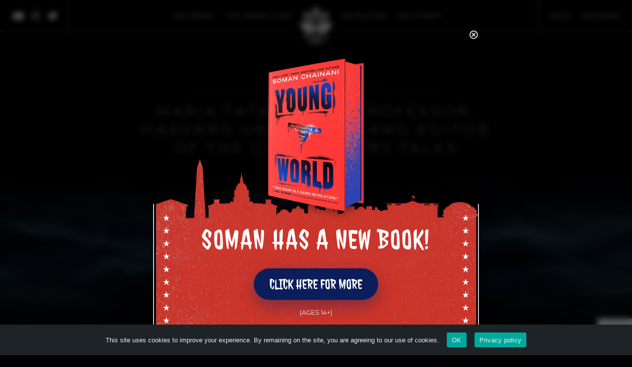

--- FILE ---
content_type: text/html; charset=UTF-8
request_url: https://evernever.com/the-bulletin/testimonial/maria-tatar/
body_size: 14384
content:
<!doctype html>
<html lang="en-US" >
<head>
	<meta charset="UTF-8" />
	<meta name="viewport" content="width=device-width, initial-scale=1, maximum-scale=1" />
	<meta name='robots' content='index, follow, max-image-preview:large, max-snippet:-1, max-video-preview:-1' />

	<!-- This site is optimized with the Yoast SEO plugin v26.7 - https://yoast.com/wordpress/plugins/seo/ -->
	<title>Maria Tatar, Loeb Professor, Harvard University, and editor of The Classic Fairy Tales - EverNever World</title>
	<link rel="canonical" href="https://evernever.com/the-bulletin/testimonial/maria-tatar/" />
	<meta property="og:locale" content="en_US" />
	<meta property="og:type" content="article" />
	<meta property="og:title" content="Maria Tatar, Loeb Professor, Harvard University, and editor of The Classic Fairy Tales - EverNever World" />
	<meta property="og:description" content="&#8220;It is not often that someone comes along who can reinvent fairy tales and reclaim their magic. Soman Chainani takes the racing energy of Roald Dahl&#8217;s language and combines it with the existential intensity of J.K. Rowling&#8217;s plots to create his own universe. The School for Good and Evil uses the sorcery of words and [&hellip;]" />
	<meta property="og:url" content="https://evernever.com/the-bulletin/testimonial/maria-tatar/" />
	<meta property="og:site_name" content="EverNever World" />
	<meta property="article:modified_time" content="2021-07-19T10:53:07+00:00" />
	<meta name="twitter:card" content="summary_large_image" />
	<script type="application/ld+json" class="yoast-schema-graph">{"@context":"https://schema.org","@graph":[{"@type":"WebPage","@id":"https://evernever.com/the-bulletin/testimonial/maria-tatar/","url":"https://evernever.com/the-bulletin/testimonial/maria-tatar/","name":"Maria Tatar, Loeb Professor, Harvard University, and editor of The Classic Fairy Tales - EverNever World","isPartOf":{"@id":"https://evernever.com/#website"},"datePublished":"2021-07-01T04:00:07+00:00","dateModified":"2021-07-19T10:53:07+00:00","breadcrumb":{"@id":"https://evernever.com/the-bulletin/testimonial/maria-tatar/#breadcrumb"},"inLanguage":"en-US","potentialAction":[{"@type":"ReadAction","target":["https://evernever.com/the-bulletin/testimonial/maria-tatar/"]}]},{"@type":"BreadcrumbList","@id":"https://evernever.com/the-bulletin/testimonial/maria-tatar/#breadcrumb","itemListElement":[{"@type":"ListItem","position":1,"name":"Home","item":"https://evernever.com/"},{"@type":"ListItem","position":2,"name":"Maria Tatar, Loeb Professor, Harvard University, and editor of The Classic Fairy Tales"}]},{"@type":"WebSite","@id":"https://evernever.com/#website","url":"https://evernever.com/","name":"EverNever World","description":"Enter the world of EverNever.","potentialAction":[{"@type":"SearchAction","target":{"@type":"EntryPoint","urlTemplate":"https://evernever.com/?s={search_term_string}"},"query-input":{"@type":"PropertyValueSpecification","valueRequired":true,"valueName":"search_term_string"}}],"inLanguage":"en-US"}]}</script>
	<!-- / Yoast SEO plugin. -->


<link rel='dns-prefetch' href='//ajax.googleapis.com' />
<link rel="alternate" type="application/rss+xml" title="EverNever World &raquo; Feed" href="https://evernever.com/feed/" />
<link rel="alternate" type="application/rss+xml" title="EverNever World &raquo; Comments Feed" href="https://evernever.com/comments/feed/" />
<link rel="alternate" type="application/rss+xml" title="EverNever World &raquo; Maria Tatar, Loeb Professor, Harvard University, and editor of The Classic Fairy Tales Comments Feed" href="https://evernever.com/the-bulletin/testimonial/maria-tatar/feed/" />
<link rel="alternate" title="oEmbed (JSON)" type="application/json+oembed" href="https://evernever.com/wp-json/oembed/1.0/embed?url=https%3A%2F%2Fevernever.com%2Fthe-bulletin%2Ftestimonial%2Fmaria-tatar%2F" />
<link rel="alternate" title="oEmbed (XML)" type="text/xml+oembed" href="https://evernever.com/wp-json/oembed/1.0/embed?url=https%3A%2F%2Fevernever.com%2Fthe-bulletin%2Ftestimonial%2Fmaria-tatar%2F&#038;format=xml" />
<style id='wp-img-auto-sizes-contain-inline-css'>
img:is([sizes=auto i],[sizes^="auto," i]){contain-intrinsic-size:3000px 1500px}
/*# sourceURL=wp-img-auto-sizes-contain-inline-css */
</style>
<link rel='stylesheet' id='sbi_styles-css' href='https://evernever.com/wp-content/plugins/instagram-feed/css/sbi-styles.min.css?ver=6.10.0' media='all' />
<style id='wp-emoji-styles-inline-css'>

	img.wp-smiley, img.emoji {
		display: inline !important;
		border: none !important;
		box-shadow: none !important;
		height: 1em !important;
		width: 1em !important;
		margin: 0 0.07em !important;
		vertical-align: -0.1em !important;
		background: none !important;
		padding: 0 !important;
	}
/*# sourceURL=wp-emoji-styles-inline-css */
</style>
<style id='wp-block-library-inline-css'>
:root{--wp-block-synced-color:#7a00df;--wp-block-synced-color--rgb:122,0,223;--wp-bound-block-color:var(--wp-block-synced-color);--wp-editor-canvas-background:#ddd;--wp-admin-theme-color:#007cba;--wp-admin-theme-color--rgb:0,124,186;--wp-admin-theme-color-darker-10:#006ba1;--wp-admin-theme-color-darker-10--rgb:0,107,160.5;--wp-admin-theme-color-darker-20:#005a87;--wp-admin-theme-color-darker-20--rgb:0,90,135;--wp-admin-border-width-focus:2px}@media (min-resolution:192dpi){:root{--wp-admin-border-width-focus:1.5px}}.wp-element-button{cursor:pointer}:root .has-very-light-gray-background-color{background-color:#eee}:root .has-very-dark-gray-background-color{background-color:#313131}:root .has-very-light-gray-color{color:#eee}:root .has-very-dark-gray-color{color:#313131}:root .has-vivid-green-cyan-to-vivid-cyan-blue-gradient-background{background:linear-gradient(135deg,#00d084,#0693e3)}:root .has-purple-crush-gradient-background{background:linear-gradient(135deg,#34e2e4,#4721fb 50%,#ab1dfe)}:root .has-hazy-dawn-gradient-background{background:linear-gradient(135deg,#faaca8,#dad0ec)}:root .has-subdued-olive-gradient-background{background:linear-gradient(135deg,#fafae1,#67a671)}:root .has-atomic-cream-gradient-background{background:linear-gradient(135deg,#fdd79a,#004a59)}:root .has-nightshade-gradient-background{background:linear-gradient(135deg,#330968,#31cdcf)}:root .has-midnight-gradient-background{background:linear-gradient(135deg,#020381,#2874fc)}:root{--wp--preset--font-size--normal:16px;--wp--preset--font-size--huge:42px}.has-regular-font-size{font-size:1em}.has-larger-font-size{font-size:2.625em}.has-normal-font-size{font-size:var(--wp--preset--font-size--normal)}.has-huge-font-size{font-size:var(--wp--preset--font-size--huge)}.has-text-align-center{text-align:center}.has-text-align-left{text-align:left}.has-text-align-right{text-align:right}.has-fit-text{white-space:nowrap!important}#end-resizable-editor-section{display:none}.aligncenter{clear:both}.items-justified-left{justify-content:flex-start}.items-justified-center{justify-content:center}.items-justified-right{justify-content:flex-end}.items-justified-space-between{justify-content:space-between}.screen-reader-text{border:0;clip-path:inset(50%);height:1px;margin:-1px;overflow:hidden;padding:0;position:absolute;width:1px;word-wrap:normal!important}.screen-reader-text:focus{background-color:#ddd;clip-path:none;color:#444;display:block;font-size:1em;height:auto;left:5px;line-height:normal;padding:15px 23px 14px;text-decoration:none;top:5px;width:auto;z-index:100000}html :where(.has-border-color){border-style:solid}html :where([style*=border-top-color]){border-top-style:solid}html :where([style*=border-right-color]){border-right-style:solid}html :where([style*=border-bottom-color]){border-bottom-style:solid}html :where([style*=border-left-color]){border-left-style:solid}html :where([style*=border-width]){border-style:solid}html :where([style*=border-top-width]){border-top-style:solid}html :where([style*=border-right-width]){border-right-style:solid}html :where([style*=border-bottom-width]){border-bottom-style:solid}html :where([style*=border-left-width]){border-left-style:solid}html :where(img[class*=wp-image-]){height:auto;max-width:100%}:where(figure){margin:0 0 1em}html :where(.is-position-sticky){--wp-admin--admin-bar--position-offset:var(--wp-admin--admin-bar--height,0px)}@media screen and (max-width:600px){html :where(.is-position-sticky){--wp-admin--admin-bar--position-offset:0px}}

/*# sourceURL=wp-block-library-inline-css */
</style><style id='global-styles-inline-css'>
:root{--wp--preset--aspect-ratio--square: 1;--wp--preset--aspect-ratio--4-3: 4/3;--wp--preset--aspect-ratio--3-4: 3/4;--wp--preset--aspect-ratio--3-2: 3/2;--wp--preset--aspect-ratio--2-3: 2/3;--wp--preset--aspect-ratio--16-9: 16/9;--wp--preset--aspect-ratio--9-16: 9/16;--wp--preset--color--black: #000000;--wp--preset--color--cyan-bluish-gray: #abb8c3;--wp--preset--color--white: #ffffff;--wp--preset--color--pale-pink: #f78da7;--wp--preset--color--vivid-red: #cf2e2e;--wp--preset--color--luminous-vivid-orange: #ff6900;--wp--preset--color--luminous-vivid-amber: #fcb900;--wp--preset--color--light-green-cyan: #7bdcb5;--wp--preset--color--vivid-green-cyan: #00d084;--wp--preset--color--pale-cyan-blue: #8ed1fc;--wp--preset--color--vivid-cyan-blue: #0693e3;--wp--preset--color--vivid-purple: #9b51e0;--wp--preset--gradient--vivid-cyan-blue-to-vivid-purple: linear-gradient(135deg,rgb(6,147,227) 0%,rgb(155,81,224) 100%);--wp--preset--gradient--light-green-cyan-to-vivid-green-cyan: linear-gradient(135deg,rgb(122,220,180) 0%,rgb(0,208,130) 100%);--wp--preset--gradient--luminous-vivid-amber-to-luminous-vivid-orange: linear-gradient(135deg,rgb(252,185,0) 0%,rgb(255,105,0) 100%);--wp--preset--gradient--luminous-vivid-orange-to-vivid-red: linear-gradient(135deg,rgb(255,105,0) 0%,rgb(207,46,46) 100%);--wp--preset--gradient--very-light-gray-to-cyan-bluish-gray: linear-gradient(135deg,rgb(238,238,238) 0%,rgb(169,184,195) 100%);--wp--preset--gradient--cool-to-warm-spectrum: linear-gradient(135deg,rgb(74,234,220) 0%,rgb(151,120,209) 20%,rgb(207,42,186) 40%,rgb(238,44,130) 60%,rgb(251,105,98) 80%,rgb(254,248,76) 100%);--wp--preset--gradient--blush-light-purple: linear-gradient(135deg,rgb(255,206,236) 0%,rgb(152,150,240) 100%);--wp--preset--gradient--blush-bordeaux: linear-gradient(135deg,rgb(254,205,165) 0%,rgb(254,45,45) 50%,rgb(107,0,62) 100%);--wp--preset--gradient--luminous-dusk: linear-gradient(135deg,rgb(255,203,112) 0%,rgb(199,81,192) 50%,rgb(65,88,208) 100%);--wp--preset--gradient--pale-ocean: linear-gradient(135deg,rgb(255,245,203) 0%,rgb(182,227,212) 50%,rgb(51,167,181) 100%);--wp--preset--gradient--electric-grass: linear-gradient(135deg,rgb(202,248,128) 0%,rgb(113,206,126) 100%);--wp--preset--gradient--midnight: linear-gradient(135deg,rgb(2,3,129) 0%,rgb(40,116,252) 100%);--wp--preset--font-size--small: 12px;--wp--preset--font-size--medium: 20px;--wp--preset--font-size--large: 18px;--wp--preset--font-size--x-large: 42px;--wp--preset--font-size--extra-small: 10px;--wp--preset--font-size--normal: 16px;--wp--preset--font-size--extra-large: 20px;--wp--preset--font-size--huge: 24px;--wp--preset--font-size--gigantic: 40px;--wp--preset--spacing--20: 0.44rem;--wp--preset--spacing--30: 0.67rem;--wp--preset--spacing--40: 1rem;--wp--preset--spacing--50: 1.5rem;--wp--preset--spacing--60: 2.25rem;--wp--preset--spacing--70: 3.38rem;--wp--preset--spacing--80: 5.06rem;--wp--preset--shadow--natural: 6px 6px 9px rgba(0, 0, 0, 0.2);--wp--preset--shadow--deep: 12px 12px 50px rgba(0, 0, 0, 0.4);--wp--preset--shadow--sharp: 6px 6px 0px rgba(0, 0, 0, 0.2);--wp--preset--shadow--outlined: 6px 6px 0px -3px rgb(255, 255, 255), 6px 6px rgb(0, 0, 0);--wp--preset--shadow--crisp: 6px 6px 0px rgb(0, 0, 0);}:where(.is-layout-flex){gap: 0.5em;}:where(.is-layout-grid){gap: 0.5em;}body .is-layout-flex{display: flex;}.is-layout-flex{flex-wrap: wrap;align-items: center;}.is-layout-flex > :is(*, div){margin: 0;}body .is-layout-grid{display: grid;}.is-layout-grid > :is(*, div){margin: 0;}:where(.wp-block-columns.is-layout-flex){gap: 2em;}:where(.wp-block-columns.is-layout-grid){gap: 2em;}:where(.wp-block-post-template.is-layout-flex){gap: 1.25em;}:where(.wp-block-post-template.is-layout-grid){gap: 1.25em;}.has-black-color{color: var(--wp--preset--color--black) !important;}.has-cyan-bluish-gray-color{color: var(--wp--preset--color--cyan-bluish-gray) !important;}.has-white-color{color: var(--wp--preset--color--white) !important;}.has-pale-pink-color{color: var(--wp--preset--color--pale-pink) !important;}.has-vivid-red-color{color: var(--wp--preset--color--vivid-red) !important;}.has-luminous-vivid-orange-color{color: var(--wp--preset--color--luminous-vivid-orange) !important;}.has-luminous-vivid-amber-color{color: var(--wp--preset--color--luminous-vivid-amber) !important;}.has-light-green-cyan-color{color: var(--wp--preset--color--light-green-cyan) !important;}.has-vivid-green-cyan-color{color: var(--wp--preset--color--vivid-green-cyan) !important;}.has-pale-cyan-blue-color{color: var(--wp--preset--color--pale-cyan-blue) !important;}.has-vivid-cyan-blue-color{color: var(--wp--preset--color--vivid-cyan-blue) !important;}.has-vivid-purple-color{color: var(--wp--preset--color--vivid-purple) !important;}.has-black-background-color{background-color: var(--wp--preset--color--black) !important;}.has-cyan-bluish-gray-background-color{background-color: var(--wp--preset--color--cyan-bluish-gray) !important;}.has-white-background-color{background-color: var(--wp--preset--color--white) !important;}.has-pale-pink-background-color{background-color: var(--wp--preset--color--pale-pink) !important;}.has-vivid-red-background-color{background-color: var(--wp--preset--color--vivid-red) !important;}.has-luminous-vivid-orange-background-color{background-color: var(--wp--preset--color--luminous-vivid-orange) !important;}.has-luminous-vivid-amber-background-color{background-color: var(--wp--preset--color--luminous-vivid-amber) !important;}.has-light-green-cyan-background-color{background-color: var(--wp--preset--color--light-green-cyan) !important;}.has-vivid-green-cyan-background-color{background-color: var(--wp--preset--color--vivid-green-cyan) !important;}.has-pale-cyan-blue-background-color{background-color: var(--wp--preset--color--pale-cyan-blue) !important;}.has-vivid-cyan-blue-background-color{background-color: var(--wp--preset--color--vivid-cyan-blue) !important;}.has-vivid-purple-background-color{background-color: var(--wp--preset--color--vivid-purple) !important;}.has-black-border-color{border-color: var(--wp--preset--color--black) !important;}.has-cyan-bluish-gray-border-color{border-color: var(--wp--preset--color--cyan-bluish-gray) !important;}.has-white-border-color{border-color: var(--wp--preset--color--white) !important;}.has-pale-pink-border-color{border-color: var(--wp--preset--color--pale-pink) !important;}.has-vivid-red-border-color{border-color: var(--wp--preset--color--vivid-red) !important;}.has-luminous-vivid-orange-border-color{border-color: var(--wp--preset--color--luminous-vivid-orange) !important;}.has-luminous-vivid-amber-border-color{border-color: var(--wp--preset--color--luminous-vivid-amber) !important;}.has-light-green-cyan-border-color{border-color: var(--wp--preset--color--light-green-cyan) !important;}.has-vivid-green-cyan-border-color{border-color: var(--wp--preset--color--vivid-green-cyan) !important;}.has-pale-cyan-blue-border-color{border-color: var(--wp--preset--color--pale-cyan-blue) !important;}.has-vivid-cyan-blue-border-color{border-color: var(--wp--preset--color--vivid-cyan-blue) !important;}.has-vivid-purple-border-color{border-color: var(--wp--preset--color--vivid-purple) !important;}.has-vivid-cyan-blue-to-vivid-purple-gradient-background{background: var(--wp--preset--gradient--vivid-cyan-blue-to-vivid-purple) !important;}.has-light-green-cyan-to-vivid-green-cyan-gradient-background{background: var(--wp--preset--gradient--light-green-cyan-to-vivid-green-cyan) !important;}.has-luminous-vivid-amber-to-luminous-vivid-orange-gradient-background{background: var(--wp--preset--gradient--luminous-vivid-amber-to-luminous-vivid-orange) !important;}.has-luminous-vivid-orange-to-vivid-red-gradient-background{background: var(--wp--preset--gradient--luminous-vivid-orange-to-vivid-red) !important;}.has-very-light-gray-to-cyan-bluish-gray-gradient-background{background: var(--wp--preset--gradient--very-light-gray-to-cyan-bluish-gray) !important;}.has-cool-to-warm-spectrum-gradient-background{background: var(--wp--preset--gradient--cool-to-warm-spectrum) !important;}.has-blush-light-purple-gradient-background{background: var(--wp--preset--gradient--blush-light-purple) !important;}.has-blush-bordeaux-gradient-background{background: var(--wp--preset--gradient--blush-bordeaux) !important;}.has-luminous-dusk-gradient-background{background: var(--wp--preset--gradient--luminous-dusk) !important;}.has-pale-ocean-gradient-background{background: var(--wp--preset--gradient--pale-ocean) !important;}.has-electric-grass-gradient-background{background: var(--wp--preset--gradient--electric-grass) !important;}.has-midnight-gradient-background{background: var(--wp--preset--gradient--midnight) !important;}.has-small-font-size{font-size: var(--wp--preset--font-size--small) !important;}.has-medium-font-size{font-size: var(--wp--preset--font-size--medium) !important;}.has-large-font-size{font-size: var(--wp--preset--font-size--large) !important;}.has-x-large-font-size{font-size: var(--wp--preset--font-size--x-large) !important;}
/*# sourceURL=global-styles-inline-css */
</style>

<style id='classic-theme-styles-inline-css'>
/*! This file is auto-generated */
.wp-block-button__link{color:#fff;background-color:#32373c;border-radius:9999px;box-shadow:none;text-decoration:none;padding:calc(.667em + 2px) calc(1.333em + 2px);font-size:1.125em}.wp-block-file__button{background:#32373c;color:#fff;text-decoration:none}
/*# sourceURL=/wp-includes/css/classic-themes.min.css */
</style>
<link rel='stylesheet' id='contact-form-7-css' href='https://evernever.com/wp-content/plugins/contact-form-7/includes/css/styles.css?ver=6.1.4' media='all' />
<link rel='stylesheet' id='cookie-notice-front-css' href='https://evernever.com/wp-content/plugins/cookie-notice/css/front.min.css?ver=2.5.11' media='all' />
<link rel='stylesheet' id='ever-never-style-css' href='https://evernever.com/wp-content/themes/evernever/style.css?ver=1.20.4' media='all' />
<link rel='stylesheet' id='ever-never-stylesheet-swiper-css' href='https://evernever.com/wp-content/themes/evernever/assets/css/vendor/swiper-bundle.min.css?ver=1.20.4' media='all' />
<link rel='stylesheet' id='ever-never-stylesheet-featherlight-css' href='https://evernever.com/wp-content/themes/evernever/assets/css/vendor/featherlight.min.css?ver=1.20.4' media='all' />
<link rel='stylesheet' id='ever-never-stylesheet-aos-css' href='https://evernever.com/wp-content/themes/evernever/assets/css/vendor/aos.min.css?ver=1.20.4' media='all' />
<style id='rocket-lazyload-inline-css'>
.rll-youtube-player{position:relative;padding-bottom:56.23%;height:0;overflow:hidden;max-width:100%;}.rll-youtube-player:focus-within{outline: 2px solid currentColor;outline-offset: 5px;}.rll-youtube-player iframe{position:absolute;top:0;left:0;width:100%;height:100%;z-index:100;background:0 0}.rll-youtube-player img{bottom:0;display:block;left:0;margin:auto;max-width:100%;width:100%;position:absolute;right:0;top:0;border:none;height:auto;-webkit-transition:.4s all;-moz-transition:.4s all;transition:.4s all}.rll-youtube-player img:hover{-webkit-filter:brightness(75%)}.rll-youtube-player .play{height:100%;width:100%;left:0;top:0;position:absolute;background:url(https://evernever.com/wp-content/plugins/rocket-lazy-load/assets/img/youtube.png) no-repeat center;background-color: transparent !important;cursor:pointer;border:none;}
/*# sourceURL=rocket-lazyload-inline-css */
</style>
<link rel='stylesheet' id='wp-block-paragraph-css' href='https://evernever.com/wp-includes/blocks/paragraph/style.min.css?ver=6.9' media='all' />
<script src="https://evernever.com/wp-includes/js/jquery/jquery.min.js?ver=3.7.1" id="jquery-core-js"></script>
<script src="https://evernever.com/wp-includes/js/jquery/jquery-migrate.min.js?ver=3.4.1" id="jquery-migrate-js"></script>
<script src="https://ajax.googleapis.com/ajax/libs/jquery/3.5.1/jquery.min.js?ver=1.20.4" id="ever-never-script-jquery-js"></script>
<link rel="https://api.w.org/" href="https://evernever.com/wp-json/" /><link rel="alternate" title="JSON" type="application/json" href="https://evernever.com/wp-json/wp/v2/testimonial/233" /><link rel="EditURI" type="application/rsd+xml" title="RSD" href="https://evernever.com/xmlrpc.php?rsd" />
<link rel='shortlink' href='https://evernever.com/?p=233' />
<script>const hasVisitedHomepage = false;</script>  <link rel="icon" href="https://ik.imagekit.io/nopressureproduction/evernever/wp-content/uploads/2021/07/cropped-favicon-32x32.png" sizes="32x32" />
<link rel="icon" href="https://ik.imagekit.io/nopressureproduction/evernever/wp-content/uploads/2021/07/cropped-favicon-192x192.png" sizes="192x192" />
<link rel="apple-touch-icon" href="https://ik.imagekit.io/nopressureproduction/evernever/wp-content/uploads/2021/07/cropped-favicon-180x180.png" />
<meta name="msapplication-TileImage" content="https://ik.imagekit.io/nopressureproduction/evernever/wp-content/uploads/2021/07/cropped-favicon-270x270.png" />
<noscript><style id="rocket-lazyload-nojs-css">.rll-youtube-player, [data-lazy-src]{display:none !important;}</style></noscript>
  <noscript>
    <style type="text/css">
      [data-aos] {
        opacity: 1 !important;
        transform: translate(0) scale(1) !important;
        pointer-events: all !important;
      }
    </style>
  </noscript>

  <!-- Google Web Fonts -->
  <script src="https://ajax.googleapis.com/ajax/libs/webfont/1.6.26/webfont.js" type="text/javascript"></script>
  <script type="text/javascript">WebFont.load({ google: { families: ["Montserrat:300,300italic,400,400italic,500,500italic,700,700italic"] }});</script>
  <script async="" src="https://www.googletagmanager.com/gtag/js?id=G-HLXGV7PB6Y"></script>
  <script type="text/javascript">window.dataLayer = window.dataLayer || [];function gtag(){dataLayer.push(arguments);}gtag('js', new Date());gtag('config', 'G-HLXGV7PB6Y', {'anonymize_ip': true});</script>
</head>

<body id="top" class="wp-singular testimonial-template-default single single-testimonial postid-233 single-format-standard wp-theme-evernever cookies-not-set">
<div id="page" class="site">

      
<div class="section-splash section--hero--home-splash">
  <div class="background-wrapper">
    <div class="background-image" >
      <img src="data:image/svg+xml,%3Csvg%20xmlns='http://www.w3.org/2000/svg'%20viewBox='0%200%200%200'%3E%3C/svg%3E" alt="" class="hero-bg-image splash" data-lazy-src="https://ik.imagekit.io/nopressureproduction/evernever/wp-content/themes/evernever/assets/images/bg--splash.jpg"><noscript><img src="https://ik.imagekit.io/nopressureproduction/evernever/wp-content/themes/evernever/assets/images/bg--splash.jpg" loading="lazy" alt="" class="hero-bg-image splash"></noscript>
      <div class="splash-white-gradient"></div>
      <div class="splash-graphic-wrapper">
        <img src="data:image/svg+xml,%3Csvg%20xmlns='http://www.w3.org/2000/svg'%20viewBox='0%200%200%200'%3E%3C/svg%3E" alt="" class="home-graphic-large splash _1" data-lazy-src="https://evernever.com/wp-content/themes/evernever/assets/images/graphic--circle--large.svg"><noscript><img src="https://evernever.com/wp-content/themes/evernever/assets/images/graphic--circle--large.svg" loading="lazy" alt="" class="home-graphic-large splash _1"></noscript>
        <img src="data:image/svg+xml,%3Csvg%20xmlns='http://www.w3.org/2000/svg'%20viewBox='0%200%200%200'%3E%3C/svg%3E" alt="" class="home-graphic-large splash _2" data-lazy-src="https://evernever.com/wp-content/themes/evernever/assets/images/graphic--circle--small.svg"><noscript><img src="https://evernever.com/wp-content/themes/evernever/assets/images/graphic--circle--small.svg" loading="lazy" alt="" class="home-graphic-large splash _2"></noscript>
      </div>
      <div class="splash-overlay"></div>
      <div class="splash-gradient"></div>
    </div>
  </div>
  <div class="container">
    <div class="section--hero--title-wrapper">
      <img
        src="data:image/svg+xml,%3Csvg%20xmlns='http://www.w3.org/2000/svg'%20viewBox='0%200%200%200'%3E%3C/svg%3E" alt="" class="logo-splash" data-lazy-src="https://ik.imagekit.io/nopressureproduction/evernever/wp-content/themes/evernever/assets/images/logo--graphic.png"><noscript><img
        src="https://ik.imagekit.io/nopressureproduction/evernever/wp-content/themes/evernever/assets/images/logo--graphic.png" loading="lazy" alt="" class="logo-splash"></noscript>
    </div>
  </div>
</div>
  
	
<header id="masthead" class="section-nav section--head out">

  
<div class="navigation--wrapper--02">
  <div class="nav--items--01 left">
    <div class="nav-inner-left">
      
<a data-bg="https://evernever.com/wp-content/themes/evernever/assets/images/icon--youtube.svg" href="https://www.youtube.com/channel/UCyGdjIu6oXSZ23ZW9Yui4tQ" class="nav--menu--icon w-inline-block rocket-lazyload" target="_blank" style=""></a>
<a data-bg="https://evernever.com/wp-content/themes/evernever/assets/images/icon--instagram.svg" href="https://www.instagram.com/somanc" class="nav--menu--icon w-inline-block rocket-lazyload" target="_blank" style=""></a>
<a data-bg="https://evernever.com/wp-content/themes/evernever/assets/images/icon--twitter.svg" href="https://twitter.com/somanchainani" class="nav--menu--icon w-inline-block rocket-lazyload" target="_blank" style=""></a>
      <div class="nav-link-divider"></div>
    </div>

    <li id="menu-item-266" class="menu-item menu-item-type-post_type menu-item-object-page menu-item-266"><a href="https://evernever.com/the-library/" class="nav--menu--link w-inline-block">The Library</a></li>
<li id="menu-item-259" class="menu-item menu-item-type-post_type menu-item-object-page menu-item-259"><a href="https://evernever.com/the-looking-glass/" class="nav--menu--link w-inline-block">The Looking Glass</a></li>

  </div>
  <div class="nav--items--02 w-clearfix">
    <a href="https://evernever.com" aria-current="page" class="logo--wrapper logo-nav w-inline-block w--current">
      <img src="data:image/svg+xml,%3Csvg%20xmlns='http://www.w3.org/2000/svg'%20viewBox='0%200%200%200'%3E%3C/svg%3E" alt="" class="nav-logo" data-lazy-src="https://evernever.com/wp-content/themes/evernever/assets/images/logo--main.svg"><noscript><img src="https://evernever.com/wp-content/themes/evernever/assets/images/logo--main.svg" loading="lazy" alt="" class="nav-logo"></noscript>
    </a>
  </div>
  <div class="nav--items--01 right">

    <li id="menu-item-260" class="menu-item menu-item-type-post_type menu-item-object-page current_page_parent menu-item-260"><a href="https://evernever.com/the-bulletin/" class="nav--menu--link w-inline-block">The Bulletin</a></li>
<li id="menu-item-261" class="menu-item menu-item-type-post_type menu-item-object-page menu-item-261"><a href="https://evernever.com/the-storian/" class="nav--menu--link w-inline-block">The Storian</a></li>

    <div class="nav-inner-right">
      <div class="nav-link-divider"></div>

      <li id="menu-item-262" class="menu-item menu-item-type-post_type menu-item-object-page menu-item-262"><a href="https://evernever.com/press/" class="nav--menu--link w-inline-block">Press</a></li>
<li id="menu-item-263" class="menu-item menu-item-type-post_type menu-item-object-page menu-item-263"><a href="https://evernever.com/educators/" class="nav--menu--link w-inline-block">Educators</a></li>

    </div>
  </div>
</div>

  
<div class="container nav-flex--mobile-only w-clearfix">
  <a href="https://evernever.com" aria-current="page" class="logo--wrapper logo-nav w-inline-block w--current">
    <img src="data:image/svg+xml,%3Csvg%20xmlns='http://www.w3.org/2000/svg'%20viewBox='0%200%200%200'%3E%3C/svg%3E" alt="" class="nav-logo" data-lazy-src="https://evernever.com/wp-content/themes/evernever/assets/images/logo--main.svg"><noscript><img src="https://evernever.com/wp-content/themes/evernever/assets/images/logo--main.svg" loading="lazy" alt="" class="nav-logo"></noscript>
  </a>
  <button class="button--menu hamburger hamburger--squeeze">
    <div class="hamburger--box">
      <div class="hamburger--inner"></div>
    </div>
  </button>
</div>

<div class="mobile-menu--wrapper">
  <div class="mobile-menu">

    <a href="https://evernever.com/the-library/" class="nav--menu--link w-inline-block">The Library</a>
<a href="https://evernever.com/the-looking-glass/" class="nav--menu--link w-inline-block">The Looking Glass</a>
<a href="https://evernever.com/the-bulletin/" class="nav--menu--link w-inline-block">The Bulletin</a>
<a href="https://evernever.com/the-storian/" class="nav--menu--link w-inline-block">The Storian</a>
<a href="https://evernever.com/press/" class="nav--menu--link w-inline-block">Press</a>
<a href="https://evernever.com/educators/" class="nav--menu--link w-inline-block">Educators</a>

  </div>
  <div class="mobile-menu">
    <div class="nav-inner-left">
      
<a data-bg="https://evernever.com/wp-content/themes/evernever/assets/images/icon--youtube.svg" href="https://www.youtube.com/channel/UCyGdjIu6oXSZ23ZW9Yui4tQ" class="nav--menu--icon w-inline-block rocket-lazyload" target="_blank" style=""></a>
<a data-bg="https://evernever.com/wp-content/themes/evernever/assets/images/icon--instagram.svg" href="https://www.instagram.com/somanc" class="nav--menu--icon w-inline-block rocket-lazyload" target="_blank" style=""></a>
<a data-bg="https://evernever.com/wp-content/themes/evernever/assets/images/icon--twitter.svg" href="https://twitter.com/somanchainani" class="nav--menu--icon w-inline-block rocket-lazyload" target="_blank" style=""></a>
    </div>
  </div>
</div>

  <div class="nav-lines">
    <div class="nav-line-left"></div>
    <div class="nav-line-middle"></div>
    <div class="nav-line-right"></div>
  </div>

</header><!-- #masthead -->

	<div id="content" class="site-content">
		<div id="primary" class="content-area">
			<main id="main" class="site-main" role="main">

<article id="post-233" class="post-233 testimonial type-testimonial status-publish format-standard hentry">

  
<div class="section--top">
  <div class="container" data-aos="fade-up" data-aos-duration="1000" data-aos-delay="400" data-aos-mirror="false">

                    
    <div class="section--hero--title-wrapper">
      <div class="section-rule with-title">
        <div class="rule-star"></div>
      </div>

              <h1 class="heading--article">Maria Tatar, Loeb Professor, Harvard University, and editor of The Classic Fairy Tales</h1>

        <div class="label-meta-wrapper">

          
                      <div class="label">July 1, 2021</div>
                  </div>

                  <a href="../" class="link link-show-to-hide headline">Back</a>
              
    </div>
  </div>
</div>

  <div class="section top-tight">

          <div class="background-wrapper" data-aos="zoom-out" data-aos-duration="2000">
        <div class="background-image">
          <img src="data:image/svg+xml,%3Csvg%20xmlns='http://www.w3.org/2000/svg'%20viewBox='0%200%200%200'%3E%3C/svg%3E" alt="" class="hero-bg-image" data-lazy-src="https://ik.imagekit.io/nopressureproduction/evernever/wp-content/themes/evernever/assets/images/placeholder--bg.jpg"><noscript><img src="https://ik.imagekit.io/nopressureproduction/evernever/wp-content/themes/evernever/assets/images/placeholder--bg.jpg" loading="lazy" alt="" class="hero-bg-image"></noscript>
          <div class="bg-gradient"></div>
          <div class="bg-gradient top"></div>
        </div>
      </div>
    
    <div class="container" data-aos="fade-up" data-aos-duration="1000" data-aos-delay="600">
      <div class="row w-clearfix">
        <div class="col-2"></div>
        <div class="col-8">
          <div class="article-header">
                        <div class="star-top"></div>
          </div>
          <div class="article-body">
            <div class="box--wrapper">
              
<p>&#8220;It is not often that someone comes along who can reinvent fairy tales and reclaim their magic. Soman Chainani takes the racing energy of Roald Dahl&#8217;s language and combines it with the existential intensity of J.K. Rowling&#8217;s plots to create his own universe. The School for Good and Evil uses the sorcery of words and the poetry of friendship to startle, enchant, and keep us turning its pages.&#8221;</p>
            </div>
          </div>
        </div>
      </div>
    </div>
  </div>

</article>

<section id="comments" class="section top-tight">
  <div class="container" data-aos="fade-up" data-aos-duration="1000" data-aos-delay="600">
    <div class="row w-clearfix">
      <div class="col-2"></div>
      <div class="col-8">
        <div>
          <div class="title--wrapper">
            <div class="section-rule">
              <div class="rule-star"></div>
            </div>
            <h2>Comments</h2>
          </div>

          
            <div class="title--wrapper centre">
              <h3>There are no comments to see here just yet. Will you be the first?</h3>
            </div>

          
          <div class="comment-form--wrapper">
                          	<div id="respond" class="comment-respond">
		<div><h4>Leave a reply</h4><span class="label comment-reply"><a rel="nofollow" id="cancel-comment-reply-link" href="/the-bulletin/testimonial/maria-tatar/#respond" style="display:none;">Cancel reply</a></span></div><form action="https://evernever.com/wp-comments-post.php?wpe-comment-post=evernever" method="post" id="commentform" class="comment-form"><textarea id="comment" name="comment" class="text-field comment w-input" placeholder="Enter comment" maxlength="4000"></textarea><label for="author" class="label">Your Name</label><input id="author" name="author" class="text-field w-input" type="text" value="" size="30" maxlength="200" required>
<label for="email" class="label">Your Email Address</label><input id="email" name="email" class="text-field w-input" type="email" value="" size="30" maxlength="200" required>
<label for="url" class="label">Your Website (Optional)</label><input id="url" name="url" class="text-field w-input" type="url" value="" size="30" maxlength="200" required>
<label class="w-checkbox regular-checkbox"><input id="wp-comment-cookies-consent" name="wp-comment-cookies-consent" class="w-checkbox-input" type="checkbox"><span class="w-form-label">Save my details in this browser for the next time I comment.</span></label>
<p class="form-submit"><div class="button-wrapper centre"><input name="submit" type="submit" id="submit" class="button w-button" value="Submit"></div> <input type='hidden' name='comment_post_ID' value='233' id='comment_post_ID' />
<input type='hidden' name='comment_parent' id='comment_parent' value='0' />
</p></form>	</div><!-- #respond -->
	                      </div>

        </div>
      </div>
    </div>
  </div>
</section>
</main><!-- #main -->
</div><!-- #primary -->
</div><!-- #content -->


<div class="section--pop-up">
  <div class="pop-up-inner">
    <div class="container">
    <div class="pop-up--title-fixed">
      <div class="row w-clearfix">
        <div class="col-9">
          <h2 id="section--pop-up--title" class="heading-centre-mobile"></h2>
        </div>
        <div class="col-3 col-12-sm w-clearfix">
          <dl id="countries" class="dropy open">
            <dt class="dropy--title"><span id="section--pop-up--active-country">United States</span></dt>
            <dd class="dropy--content">
              <ul id="section--pop-up--country-list"></ul>
            </dd>
          </dl>
        </div>
      </div>
    </div>
    <div class="pop-up-body">
      <div class="row row-flex-center spacer w-clearfix" id="section--pop-up--retailers"></div>
    </div>
    </div>
  </div>
  <div class="pop-up-close show-mobile">
    <div class="title-link-wrapper w-clearfix">
      <a class="link headline" id="section--pop-up--close">Close</a>
      <div class="title-link-underline" style="transform: translate3d(0%, 0px, 0px) scale3d(1, 1, 1) rotateX(0deg) rotateY(0deg) rotateZ(0deg) skew(0deg, 0deg); transform-style: preserve-3d;"></div>
    </div>
  </div>
</div>

<!-- Young World Modal -->
    <div class="modals-container young-world-modal-container" id="young-world-modal-container" style="display: none;">
        
<div class="young-world-modal">
    <!-- Close Button (minimal absolute positioning for UI chrome) -->
            <button class="young-world-modal__close js-modal-close" type="button" aria-label="Close modal">
            <svg class="young-world-modal__close-icon" width="32" height="32" viewBox="0 0 24 24" fill="none" xmlns="http://www.w3.org/2000/svg" aria-hidden="true" focusable="false">
                <path d="M6.4 15L10 11.4L13.6 15L15 13.6L11.4 10L15 6.4L13.6 5L10 8.6L6.4 5L5 6.4L8.6 10L5 13.6L6.4 15ZM10 20C8.61667 20 7.31667 19.7375 6.1 19.2125C4.88333 18.6875 3.825 17.975 2.925 17.075C2.025 16.175 1.3125 15.1167 0.7875 13.9C0.2625 12.6833 0 11.3833 0 10C0 8.61667 0.2625 7.31667 0.7875 6.1C1.3125 4.88333 2.025 3.825 2.925 2.925C3.825 2.025 4.88333 1.3125 6.1 0.7875C7.31667 0.2625 8.61667 0 10 0C11.3833 0 12.6833 0.2625 13.9 0.7875C15.1167 1.3125 16.175 2.025 17.075 2.925C17.975 3.825 18.6875 4.88333 19.2125 6.1C19.7375 7.31667 20 8.61667 20 10C20 11.3833 19.7375 12.6833 19.2125 13.9C18.6875 15.1167 17.975 16.175 17.075 17.075C16.175 17.975 15.1167 18.6875 13.9 19.2125C12.6833 19.7375 11.3833 20 10 20ZM10 18C12.2333 18 14.125 17.225 15.675 15.675C17.225 14.125 18 12.2333 18 10C18 7.76667 17.225 5.875 15.675 4.325C14.125 2.775 12.2333 2 10 2C7.76667 2 5.875 2.775 4.325 4.325C2.775 5.875 2 7.76667 2 10C2 12.2333 2.775 14.125 4.325 15.675C5.875 17.225 7.76667 18 10 18Z" fill="white" />
            </svg>
        </button>
    
    <!-- Background Layer (artwork and decorative elements) -->
    <div class="young-world-modal__background" aria-hidden="true">
        <!-- Artwork -->
                    <img class="young-world-modal__art-image" src="data:image/svg+xml,%3Csvg%20xmlns='http://www.w3.org/2000/svg'%20viewBox='0%200%200%200'%3E%3C/svg%3E" alt="Young World artwork preview" data-lazy-src="https://ik.imagekit.io/nopressureproduction/evernever/wp-content/themes/evernever/assets/images/young-world-artwork.png" /><noscript><img class="young-world-modal__art-image" src="https://ik.imagekit.io/nopressureproduction/evernever/wp-content/themes/evernever/assets/images/young-world-artwork.png" alt="Young World artwork preview" loading="lazy" /></noscript>
        
        <!-- Decorative Rails -->
        <div class="young-world-modal__rail young-world-modal__rail--left">
                            <div class="young-world-modal__rail-star">
                    <svg width="14" height="14" viewBox="0 0 14 14" fill="none" xmlns="http://www.w3.org/2000/svg">
                        <path d="M2.88398 13.9974L4.43398 8.93073L0.333984 5.9974H5.40065L7.00065 0.664062L8.60065 5.9974H13.6673L9.56732 8.93073L11.1173 13.9974L7.00065 10.8641L2.88398 13.9974Z" fill="white" />
                    </svg>
                </div>
                            <div class="young-world-modal__rail-star">
                    <svg width="14" height="14" viewBox="0 0 14 14" fill="none" xmlns="http://www.w3.org/2000/svg">
                        <path d="M2.88398 13.9974L4.43398 8.93073L0.333984 5.9974H5.40065L7.00065 0.664062L8.60065 5.9974H13.6673L9.56732 8.93073L11.1173 13.9974L7.00065 10.8641L2.88398 13.9974Z" fill="white" />
                    </svg>
                </div>
                            <div class="young-world-modal__rail-star">
                    <svg width="14" height="14" viewBox="0 0 14 14" fill="none" xmlns="http://www.w3.org/2000/svg">
                        <path d="M2.88398 13.9974L4.43398 8.93073L0.333984 5.9974H5.40065L7.00065 0.664062L8.60065 5.9974H13.6673L9.56732 8.93073L11.1173 13.9974L7.00065 10.8641L2.88398 13.9974Z" fill="white" />
                    </svg>
                </div>
                            <div class="young-world-modal__rail-star">
                    <svg width="14" height="14" viewBox="0 0 14 14" fill="none" xmlns="http://www.w3.org/2000/svg">
                        <path d="M2.88398 13.9974L4.43398 8.93073L0.333984 5.9974H5.40065L7.00065 0.664062L8.60065 5.9974H13.6673L9.56732 8.93073L11.1173 13.9974L7.00065 10.8641L2.88398 13.9974Z" fill="white" />
                    </svg>
                </div>
                            <div class="young-world-modal__rail-star">
                    <svg width="14" height="14" viewBox="0 0 14 14" fill="none" xmlns="http://www.w3.org/2000/svg">
                        <path d="M2.88398 13.9974L4.43398 8.93073L0.333984 5.9974H5.40065L7.00065 0.664062L8.60065 5.9974H13.6673L9.56732 8.93073L11.1173 13.9974L7.00065 10.8641L2.88398 13.9974Z" fill="white" />
                    </svg>
                </div>
                            <div class="young-world-modal__rail-star">
                    <svg width="14" height="14" viewBox="0 0 14 14" fill="none" xmlns="http://www.w3.org/2000/svg">
                        <path d="M2.88398 13.9974L4.43398 8.93073L0.333984 5.9974H5.40065L7.00065 0.664062L8.60065 5.9974H13.6673L9.56732 8.93073L11.1173 13.9974L7.00065 10.8641L2.88398 13.9974Z" fill="white" />
                    </svg>
                </div>
                            <div class="young-world-modal__rail-star">
                    <svg width="14" height="14" viewBox="0 0 14 14" fill="none" xmlns="http://www.w3.org/2000/svg">
                        <path d="M2.88398 13.9974L4.43398 8.93073L0.333984 5.9974H5.40065L7.00065 0.664062L8.60065 5.9974H13.6673L9.56732 8.93073L11.1173 13.9974L7.00065 10.8641L2.88398 13.9974Z" fill="white" />
                    </svg>
                </div>
                            <div class="young-world-modal__rail-star">
                    <svg width="14" height="14" viewBox="0 0 14 14" fill="none" xmlns="http://www.w3.org/2000/svg">
                        <path d="M2.88398 13.9974L4.43398 8.93073L0.333984 5.9974H5.40065L7.00065 0.664062L8.60065 5.9974H13.6673L9.56732 8.93073L11.1173 13.9974L7.00065 10.8641L2.88398 13.9974Z" fill="white" />
                    </svg>
                </div>
                            <div class="young-world-modal__rail-star">
                    <svg width="14" height="14" viewBox="0 0 14 14" fill="none" xmlns="http://www.w3.org/2000/svg">
                        <path d="M2.88398 13.9974L4.43398 8.93073L0.333984 5.9974H5.40065L7.00065 0.664062L8.60065 5.9974H13.6673L9.56732 8.93073L11.1173 13.9974L7.00065 10.8641L2.88398 13.9974Z" fill="white" />
                    </svg>
                </div>
                    </div>

        <div class="young-world-modal__rail young-world-modal__rail--right">
                            <div class="young-world-modal__rail-star">
                    <svg width="14" height="14" viewBox="0 0 14 14" fill="none" xmlns="http://www.w3.org/2000/svg">
                        <path d="M2.88203 13.9974L4.43203 8.93073L0.332031 5.9974H5.3987L6.9987 0.664062L8.5987 5.9974H13.6654L9.56536 8.93073L11.1154 13.9974L6.9987 10.8641L2.88203 13.9974Z" fill="white" />
                    </svg>
                </div>
                            <div class="young-world-modal__rail-star">
                    <svg width="14" height="14" viewBox="0 0 14 14" fill="none" xmlns="http://www.w3.org/2000/svg">
                        <path d="M2.88203 13.9974L4.43203 8.93073L0.332031 5.9974H5.3987L6.9987 0.664062L8.5987 5.9974H13.6654L9.56536 8.93073L11.1154 13.9974L6.9987 10.8641L2.88203 13.9974Z" fill="white" />
                    </svg>
                </div>
                            <div class="young-world-modal__rail-star">
                    <svg width="14" height="14" viewBox="0 0 14 14" fill="none" xmlns="http://www.w3.org/2000/svg">
                        <path d="M2.88203 13.9974L4.43203 8.93073L0.332031 5.9974H5.3987L6.9987 0.664062L8.5987 5.9974H13.6654L9.56536 8.93073L11.1154 13.9974L6.9987 10.8641L2.88203 13.9974Z" fill="white" />
                    </svg>
                </div>
                            <div class="young-world-modal__rail-star">
                    <svg width="14" height="14" viewBox="0 0 14 14" fill="none" xmlns="http://www.w3.org/2000/svg">
                        <path d="M2.88203 13.9974L4.43203 8.93073L0.332031 5.9974H5.3987L6.9987 0.664062L8.5987 5.9974H13.6654L9.56536 8.93073L11.1154 13.9974L6.9987 10.8641L2.88203 13.9974Z" fill="white" />
                    </svg>
                </div>
                            <div class="young-world-modal__rail-star">
                    <svg width="14" height="14" viewBox="0 0 14 14" fill="none" xmlns="http://www.w3.org/2000/svg">
                        <path d="M2.88203 13.9974L4.43203 8.93073L0.332031 5.9974H5.3987L6.9987 0.664062L8.5987 5.9974H13.6654L9.56536 8.93073L11.1154 13.9974L6.9987 10.8641L2.88203 13.9974Z" fill="white" />
                    </svg>
                </div>
                            <div class="young-world-modal__rail-star">
                    <svg width="14" height="14" viewBox="0 0 14 14" fill="none" xmlns="http://www.w3.org/2000/svg">
                        <path d="M2.88203 13.9974L4.43203 8.93073L0.332031 5.9974H5.3987L6.9987 0.664062L8.5987 5.9974H13.6654L9.56536 8.93073L11.1154 13.9974L6.9987 10.8641L2.88203 13.9974Z" fill="white" />
                    </svg>
                </div>
                            <div class="young-world-modal__rail-star">
                    <svg width="14" height="14" viewBox="0 0 14 14" fill="none" xmlns="http://www.w3.org/2000/svg">
                        <path d="M2.88203 13.9974L4.43203 8.93073L0.332031 5.9974H5.3987L6.9987 0.664062L8.5987 5.9974H13.6654L9.56536 8.93073L11.1154 13.9974L6.9987 10.8641L2.88203 13.9974Z" fill="white" />
                    </svg>
                </div>
                            <div class="young-world-modal__rail-star">
                    <svg width="14" height="14" viewBox="0 0 14 14" fill="none" xmlns="http://www.w3.org/2000/svg">
                        <path d="M2.88203 13.9974L4.43203 8.93073L0.332031 5.9974H5.3987L6.9987 0.664062L8.5987 5.9974H13.6654L9.56536 8.93073L11.1154 13.9974L6.9987 10.8641L2.88203 13.9974Z" fill="white" />
                    </svg>
                </div>
                            <div class="young-world-modal__rail-star">
                    <svg width="14" height="14" viewBox="0 0 14 14" fill="none" xmlns="http://www.w3.org/2000/svg">
                        <path d="M2.88203 13.9974L4.43203 8.93073L0.332031 5.9974H5.3987L6.9987 0.664062L8.5987 5.9974H13.6654L9.56536 8.93073L11.1154 13.9974L6.9987 10.8641L2.88203 13.9974Z" fill="white" />
                    </svg>
                </div>
                    </div>
    </div>

    <!-- Foreground Content (flexbox layout) -->
    <div class="young-world-modal__content">
        <!-- Book Cover -->
                    <img class="young-world-modal__book-image" src="data:image/svg+xml,%3Csvg%20xmlns='http://www.w3.org/2000/svg'%20viewBox='0%200%200%200'%3E%3C/svg%3E" alt="Young World book cover" data-lazy-src="https://ik.imagekit.io/nopressureproduction/evernever/wp-content/themes/evernever/assets/images/youngworld_cvr_3d_2x3_reveal_13.png" /><noscript><img class="young-world-modal__book-image" src="https://ik.imagekit.io/nopressureproduction/evernever/wp-content/themes/evernever/assets/images/youngworld_cvr_3d_2x3_reveal_13.png" alt="Young World book cover" loading="lazy" /></noscript>
        
        <!-- Headline -->
                    <h2 class="young-world-modal__headline">SOMAN HAS A NEW BOOK!</h2>
        
        <!-- CTA Button -->
                                <a class="young-world-modal__cta" href="https://revoltingyouth.org/" target="_blank" rel="noopener noreferrer">
                <span class="young-world-modal__cta-label">Click here for more</span>
            </a>
            <span style="margin-top: 1rem; color: white;">(AGES 14+)</span>
            </div>
</div>    </div>


<div class="modals-container">
    
<div class="young-world-modal">
    <!-- Close Button (minimal absolute positioning for UI chrome) -->
            <button class="young-world-modal__close js-modal-close" type="button" aria-label="Close modal">
            <svg class="young-world-modal__close-icon" width="32" height="32" viewBox="0 0 24 24" fill="none" xmlns="http://www.w3.org/2000/svg" aria-hidden="true" focusable="false">
                <path d="M6.4 15L10 11.4L13.6 15L15 13.6L11.4 10L15 6.4L13.6 5L10 8.6L6.4 5L5 6.4L8.6 10L5 13.6L6.4 15ZM10 20C8.61667 20 7.31667 19.7375 6.1 19.2125C4.88333 18.6875 3.825 17.975 2.925 17.075C2.025 16.175 1.3125 15.1167 0.7875 13.9C0.2625 12.6833 0 11.3833 0 10C0 8.61667 0.2625 7.31667 0.7875 6.1C1.3125 4.88333 2.025 3.825 2.925 2.925C3.825 2.025 4.88333 1.3125 6.1 0.7875C7.31667 0.2625 8.61667 0 10 0C11.3833 0 12.6833 0.2625 13.9 0.7875C15.1167 1.3125 16.175 2.025 17.075 2.925C17.975 3.825 18.6875 4.88333 19.2125 6.1C19.7375 7.31667 20 8.61667 20 10C20 11.3833 19.7375 12.6833 19.2125 13.9C18.6875 15.1167 17.975 16.175 17.075 17.075C16.175 17.975 15.1167 18.6875 13.9 19.2125C12.6833 19.7375 11.3833 20 10 20ZM10 18C12.2333 18 14.125 17.225 15.675 15.675C17.225 14.125 18 12.2333 18 10C18 7.76667 17.225 5.875 15.675 4.325C14.125 2.775 12.2333 2 10 2C7.76667 2 5.875 2.775 4.325 4.325C2.775 5.875 2 7.76667 2 10C2 12.2333 2.775 14.125 4.325 15.675C5.875 17.225 7.76667 18 10 18Z" fill="white" />
            </svg>
        </button>
    
    <!-- Background Layer (artwork and decorative elements) -->
    <div class="young-world-modal__background" aria-hidden="true">
        <!-- Artwork -->
                    <img class="young-world-modal__art-image" src="data:image/svg+xml,%3Csvg%20xmlns='http://www.w3.org/2000/svg'%20viewBox='0%200%200%200'%3E%3C/svg%3E" alt="Young World artwork preview" data-lazy-src="https://ik.imagekit.io/nopressureproduction/evernever/wp-content/themes/evernever/assets/images/young-world-artwork.png" /><noscript><img class="young-world-modal__art-image" src="https://ik.imagekit.io/nopressureproduction/evernever/wp-content/themes/evernever/assets/images/young-world-artwork.png" alt="Young World artwork preview" loading="lazy" /></noscript>
        
        <!-- Decorative Rails -->
        <div class="young-world-modal__rail young-world-modal__rail--left">
                            <div class="young-world-modal__rail-star">
                    <svg width="14" height="14" viewBox="0 0 14 14" fill="none" xmlns="http://www.w3.org/2000/svg">
                        <path d="M2.88398 13.9974L4.43398 8.93073L0.333984 5.9974H5.40065L7.00065 0.664062L8.60065 5.9974H13.6673L9.56732 8.93073L11.1173 13.9974L7.00065 10.8641L2.88398 13.9974Z" fill="white" />
                    </svg>
                </div>
                            <div class="young-world-modal__rail-star">
                    <svg width="14" height="14" viewBox="0 0 14 14" fill="none" xmlns="http://www.w3.org/2000/svg">
                        <path d="M2.88398 13.9974L4.43398 8.93073L0.333984 5.9974H5.40065L7.00065 0.664062L8.60065 5.9974H13.6673L9.56732 8.93073L11.1173 13.9974L7.00065 10.8641L2.88398 13.9974Z" fill="white" />
                    </svg>
                </div>
                            <div class="young-world-modal__rail-star">
                    <svg width="14" height="14" viewBox="0 0 14 14" fill="none" xmlns="http://www.w3.org/2000/svg">
                        <path d="M2.88398 13.9974L4.43398 8.93073L0.333984 5.9974H5.40065L7.00065 0.664062L8.60065 5.9974H13.6673L9.56732 8.93073L11.1173 13.9974L7.00065 10.8641L2.88398 13.9974Z" fill="white" />
                    </svg>
                </div>
                            <div class="young-world-modal__rail-star">
                    <svg width="14" height="14" viewBox="0 0 14 14" fill="none" xmlns="http://www.w3.org/2000/svg">
                        <path d="M2.88398 13.9974L4.43398 8.93073L0.333984 5.9974H5.40065L7.00065 0.664062L8.60065 5.9974H13.6673L9.56732 8.93073L11.1173 13.9974L7.00065 10.8641L2.88398 13.9974Z" fill="white" />
                    </svg>
                </div>
                            <div class="young-world-modal__rail-star">
                    <svg width="14" height="14" viewBox="0 0 14 14" fill="none" xmlns="http://www.w3.org/2000/svg">
                        <path d="M2.88398 13.9974L4.43398 8.93073L0.333984 5.9974H5.40065L7.00065 0.664062L8.60065 5.9974H13.6673L9.56732 8.93073L11.1173 13.9974L7.00065 10.8641L2.88398 13.9974Z" fill="white" />
                    </svg>
                </div>
                            <div class="young-world-modal__rail-star">
                    <svg width="14" height="14" viewBox="0 0 14 14" fill="none" xmlns="http://www.w3.org/2000/svg">
                        <path d="M2.88398 13.9974L4.43398 8.93073L0.333984 5.9974H5.40065L7.00065 0.664062L8.60065 5.9974H13.6673L9.56732 8.93073L11.1173 13.9974L7.00065 10.8641L2.88398 13.9974Z" fill="white" />
                    </svg>
                </div>
                            <div class="young-world-modal__rail-star">
                    <svg width="14" height="14" viewBox="0 0 14 14" fill="none" xmlns="http://www.w3.org/2000/svg">
                        <path d="M2.88398 13.9974L4.43398 8.93073L0.333984 5.9974H5.40065L7.00065 0.664062L8.60065 5.9974H13.6673L9.56732 8.93073L11.1173 13.9974L7.00065 10.8641L2.88398 13.9974Z" fill="white" />
                    </svg>
                </div>
                            <div class="young-world-modal__rail-star">
                    <svg width="14" height="14" viewBox="0 0 14 14" fill="none" xmlns="http://www.w3.org/2000/svg">
                        <path d="M2.88398 13.9974L4.43398 8.93073L0.333984 5.9974H5.40065L7.00065 0.664062L8.60065 5.9974H13.6673L9.56732 8.93073L11.1173 13.9974L7.00065 10.8641L2.88398 13.9974Z" fill="white" />
                    </svg>
                </div>
                            <div class="young-world-modal__rail-star">
                    <svg width="14" height="14" viewBox="0 0 14 14" fill="none" xmlns="http://www.w3.org/2000/svg">
                        <path d="M2.88398 13.9974L4.43398 8.93073L0.333984 5.9974H5.40065L7.00065 0.664062L8.60065 5.9974H13.6673L9.56732 8.93073L11.1173 13.9974L7.00065 10.8641L2.88398 13.9974Z" fill="white" />
                    </svg>
                </div>
                    </div>

        <div class="young-world-modal__rail young-world-modal__rail--right">
                            <div class="young-world-modal__rail-star">
                    <svg width="14" height="14" viewBox="0 0 14 14" fill="none" xmlns="http://www.w3.org/2000/svg">
                        <path d="M2.88203 13.9974L4.43203 8.93073L0.332031 5.9974H5.3987L6.9987 0.664062L8.5987 5.9974H13.6654L9.56536 8.93073L11.1154 13.9974L6.9987 10.8641L2.88203 13.9974Z" fill="white" />
                    </svg>
                </div>
                            <div class="young-world-modal__rail-star">
                    <svg width="14" height="14" viewBox="0 0 14 14" fill="none" xmlns="http://www.w3.org/2000/svg">
                        <path d="M2.88203 13.9974L4.43203 8.93073L0.332031 5.9974H5.3987L6.9987 0.664062L8.5987 5.9974H13.6654L9.56536 8.93073L11.1154 13.9974L6.9987 10.8641L2.88203 13.9974Z" fill="white" />
                    </svg>
                </div>
                            <div class="young-world-modal__rail-star">
                    <svg width="14" height="14" viewBox="0 0 14 14" fill="none" xmlns="http://www.w3.org/2000/svg">
                        <path d="M2.88203 13.9974L4.43203 8.93073L0.332031 5.9974H5.3987L6.9987 0.664062L8.5987 5.9974H13.6654L9.56536 8.93073L11.1154 13.9974L6.9987 10.8641L2.88203 13.9974Z" fill="white" />
                    </svg>
                </div>
                            <div class="young-world-modal__rail-star">
                    <svg width="14" height="14" viewBox="0 0 14 14" fill="none" xmlns="http://www.w3.org/2000/svg">
                        <path d="M2.88203 13.9974L4.43203 8.93073L0.332031 5.9974H5.3987L6.9987 0.664062L8.5987 5.9974H13.6654L9.56536 8.93073L11.1154 13.9974L6.9987 10.8641L2.88203 13.9974Z" fill="white" />
                    </svg>
                </div>
                            <div class="young-world-modal__rail-star">
                    <svg width="14" height="14" viewBox="0 0 14 14" fill="none" xmlns="http://www.w3.org/2000/svg">
                        <path d="M2.88203 13.9974L4.43203 8.93073L0.332031 5.9974H5.3987L6.9987 0.664062L8.5987 5.9974H13.6654L9.56536 8.93073L11.1154 13.9974L6.9987 10.8641L2.88203 13.9974Z" fill="white" />
                    </svg>
                </div>
                            <div class="young-world-modal__rail-star">
                    <svg width="14" height="14" viewBox="0 0 14 14" fill="none" xmlns="http://www.w3.org/2000/svg">
                        <path d="M2.88203 13.9974L4.43203 8.93073L0.332031 5.9974H5.3987L6.9987 0.664062L8.5987 5.9974H13.6654L9.56536 8.93073L11.1154 13.9974L6.9987 10.8641L2.88203 13.9974Z" fill="white" />
                    </svg>
                </div>
                            <div class="young-world-modal__rail-star">
                    <svg width="14" height="14" viewBox="0 0 14 14" fill="none" xmlns="http://www.w3.org/2000/svg">
                        <path d="M2.88203 13.9974L4.43203 8.93073L0.332031 5.9974H5.3987L6.9987 0.664062L8.5987 5.9974H13.6654L9.56536 8.93073L11.1154 13.9974L6.9987 10.8641L2.88203 13.9974Z" fill="white" />
                    </svg>
                </div>
                            <div class="young-world-modal__rail-star">
                    <svg width="14" height="14" viewBox="0 0 14 14" fill="none" xmlns="http://www.w3.org/2000/svg">
                        <path d="M2.88203 13.9974L4.43203 8.93073L0.332031 5.9974H5.3987L6.9987 0.664062L8.5987 5.9974H13.6654L9.56536 8.93073L11.1154 13.9974L6.9987 10.8641L2.88203 13.9974Z" fill="white" />
                    </svg>
                </div>
                            <div class="young-world-modal__rail-star">
                    <svg width="14" height="14" viewBox="0 0 14 14" fill="none" xmlns="http://www.w3.org/2000/svg">
                        <path d="M2.88203 13.9974L4.43203 8.93073L0.332031 5.9974H5.3987L6.9987 0.664062L8.5987 5.9974H13.6654L9.56536 8.93073L11.1154 13.9974L6.9987 10.8641L2.88203 13.9974Z" fill="white" />
                    </svg>
                </div>
                    </div>
    </div>

    <!-- Foreground Content (flexbox layout) -->
    <div class="young-world-modal__content">
        <!-- Book Cover -->
                    <img class="young-world-modal__book-image" src="data:image/svg+xml,%3Csvg%20xmlns='http://www.w3.org/2000/svg'%20viewBox='0%200%200%200'%3E%3C/svg%3E" alt="Young World book cover" data-lazy-src="https://ik.imagekit.io/nopressureproduction/evernever/wp-content/themes/evernever/assets/images/youngworld_cvr_3d_2x3_reveal_13.png" /><noscript><img class="young-world-modal__book-image" src="https://ik.imagekit.io/nopressureproduction/evernever/wp-content/themes/evernever/assets/images/youngworld_cvr_3d_2x3_reveal_13.png" alt="Young World book cover" loading="lazy" /></noscript>
        
        <!-- Headline -->
                    <h2 class="young-world-modal__headline">SOMAN HAS A NEW BOOK!</h2>
        
        <!-- CTA Button -->
                                <a class="young-world-modal__cta" href="https://revoltingyouth.org/" target="_blank" rel="noopener noreferrer">
                <span class="young-world-modal__cta-label">Click here for more</span>
            </a>
            <span style="margin-top: 1rem; color: white;">(AGES 14+)</span>
            </div>
</div></div>

<footer id="colophon" class="site-footer section-foot" role="contentinfo">

  
<div class="foot-inner first">
  <div class="background-wrapper aos-init aos-animate" data-aos="zoom-out" data-aos-duration="2000">
     <div class="background-image">
      <img src="data:image/svg+xml,%3Csvg%20xmlns='http://www.w3.org/2000/svg'%20viewBox='0%200%200%200'%3E%3C/svg%3E" alt="" class="hero-bg-image" data-lazy-src="https://everneverstg.wpengine.com/wp-content/uploads/2021/07/Background-Type-III.jpg"><noscript><img src="https://everneverstg.wpengine.com/wp-content/uploads/2021/07/Background-Type-III.jpg" loading="lazy" alt="" class="hero-bg-image"></noscript>
      <div class="bg-gradient"></div>
      <div class="bg-gradient top"></div>
    </div>
  </div>
  <div class="container" data-aos="fade-up" data-aos-duration="1000" data-aos-delay="600">
    <div class="section--border-wrapper">
      <div class="section-border">
        <div class="section-border sm">
          <div class="logo-top"></div>
          <div class="row w-clearfix">
            <div class="col-12">
              <div class="foot-newsletter">
                <h2>Join the mailing list</h2>
                <p>Subscribe for exclusive updates about Soman’s newest projects, the SGE movie, and more!</p>
                <div class="form max-600 w-form">
                  <iframe loading="lazy" src="about:blank" width="480" height="320" style="border:1px solid #EEE; background:white;" frameborder="0" scrolling="no" data-rocket-lazyload="fitvidscompatible" data-lazy-src="https://somanchainani.substack.com/embed"></iframe><noscript><iframe src="https://somanchainani.substack.com/embed" width="480" height="320" style="border:1px solid #EEE; background:white;" frameborder="0" scrolling="no"></iframe></noscript>
              </div>
                </div>
              </div>
            </div>
          </div>
        </div>
      </div>
    </div>
  </div>
</div>
  <div class="foot-inner last">
    <div class="star-top"></div>
    <div class="container">
      <div class="row w-clearfix">
        <div class="col-3"></div>
        <div class="col-6">
          <div class="footer-copyright">
            <p>Copyright © 2026 by No Pressure Productions, L.L.C.</p>
<p>Cover Art Copyright © 2013, 2014, 2015 by Iacopo Bruno</p>
          </div>
          <p class="footer-navigation">
          <a rel="privacy-policy" href="https://evernever.com/privacy-policy/" class="para-foot white">Privacy Policy</a>
          </p>
          <p class="para-foot">Website by <a href="https://line.industries/" target="_blank" class="link">Line Industries</a></p>
        </div>
      </div>
    </div>
  </div>
</footer><!-- #colophon -->

</div><!-- #page -->

<script type="speculationrules">
{"prefetch":[{"source":"document","where":{"and":[{"href_matches":"/*"},{"not":{"href_matches":["/wp-*.php","/wp-admin/*","/wp-content/uploads/*","/wp-content/*","/wp-content/plugins/*","/wp-content/themes/evernever/*","/*\\?(.+)"]}},{"not":{"selector_matches":"a[rel~=\"nofollow\"]"}},{"not":{"selector_matches":".no-prefetch, .no-prefetch a"}}]},"eagerness":"conservative"}]}
</script>
	<script>
	if ( -1 !== navigator.userAgent.indexOf( 'MSIE' ) || -1 !== navigator.appVersion.indexOf( 'Trident/' ) ) {
		document.body.classList.add( 'is-IE' );
	}
	</script>
	<!-- Instagram Feed JS -->
<script type="text/javascript">
var sbiajaxurl = "https://evernever.com/wp-admin/admin-ajax.php";
</script>
<script src="https://evernever.com/wp-includes/js/dist/hooks.min.js?ver=dd5603f07f9220ed27f1" id="wp-hooks-js"></script>
<script src="https://evernever.com/wp-includes/js/dist/i18n.min.js?ver=c26c3dc7bed366793375" id="wp-i18n-js"></script>
<script id="wp-i18n-js-after">
wp.i18n.setLocaleData( { 'text direction\u0004ltr': [ 'ltr' ] } );
//# sourceURL=wp-i18n-js-after
</script>
<script src="https://evernever.com/wp-content/plugins/contact-form-7/includes/swv/js/index.js?ver=6.1.4" id="swv-js"></script>
<script id="contact-form-7-js-before">
var wpcf7 = {
    "api": {
        "root": "https:\/\/evernever.com\/wp-json\/",
        "namespace": "contact-form-7\/v1"
    },
    "cached": 1
};
//# sourceURL=contact-form-7-js-before
</script>
<script src="https://evernever.com/wp-content/plugins/contact-form-7/includes/js/index.js?ver=6.1.4" id="contact-form-7-js"></script>
<script id="cookie-notice-front-js-before">
var cnArgs = {"ajaxUrl":"https:\/\/evernever.com\/wp-admin\/admin-ajax.php","nonce":"c5aa0b4d22","hideEffect":"slide","position":"bottom","onScroll":false,"onScrollOffset":100,"onClick":false,"cookieName":"cookie_notice_accepted","cookieTime":2592000,"cookieTimeRejected":2592000,"globalCookie":false,"redirection":false,"cache":true,"revokeCookies":false,"revokeCookiesOpt":"automatic"};

//# sourceURL=cookie-notice-front-js-before
</script>
<script src="https://evernever.com/wp-content/plugins/cookie-notice/js/front.min.js?ver=2.5.11" id="cookie-notice-front-js"></script>
<script src="https://evernever.com/wp-includes/js/comment-reply.min.js?ver=6.9" id="comment-reply-js" async data-wp-strategy="async" fetchpriority="low"></script>
<script src="https://evernever.com/wp-content/themes/evernever/assets/js/vendor/isotope.min.js?ver=1.20.4" id="ever-never-script-isotope-js"></script>
<script src="https://evernever.com/wp-content/themes/evernever/assets/js/vendor/swiper-bundle.min.js?ver=1.20.4" id="ever-never-script-swiper-js"></script>
<script src="https://evernever.com/wp-content/themes/evernever/assets/js/vendor/dropy.min.js?ver=1.20.4" id="ever-never-script-dropy-js"></script>
<script src="https://evernever.com/wp-content/themes/evernever/assets/js/vendor/featherlight.min.js?ver=1.20.4" id="ever-never-script-featherlight-js"></script>
<script src="https://evernever.com/wp-content/themes/evernever/assets/js/vendor/aos.min.js?ver=1.20.4" id="ever-never-script-aos-js"></script>
<script src="https://evernever.com/wp-content/themes/evernever/assets/js/vendor/body-scroll-lock.min.js?ver=1.20.4" id="ever-never-script-body-scroll-lock-js"></script>
<script id="ever-never-script-core-js-extra">
var ajaxAdmin = {"ajaxUrl":"https://evernever.com/wp-admin/admin-ajax.php"};
//# sourceURL=ever-never-script-core-js-extra
</script>
<script src="https://evernever.com/wp-content/themes/evernever/assets/js/core.js?ver=1.20.4" id="ever-never-script-core-js"></script>
<script src="https://www.google.com/recaptcha/api.js?render=6LeguAQcAAAAAL22ShfmimkVGcxrJUp7PbTMruHm&amp;ver=3.0" id="google-recaptcha-js"></script>
<script src="https://evernever.com/wp-includes/js/dist/vendor/wp-polyfill.min.js?ver=3.15.0" id="wp-polyfill-js"></script>
<script id="wpcf7-recaptcha-js-before">
var wpcf7_recaptcha = {
    "sitekey": "6LeguAQcAAAAAL22ShfmimkVGcxrJUp7PbTMruHm",
    "actions": {
        "homepage": "homepage",
        "contactform": "contactform"
    }
};
//# sourceURL=wpcf7-recaptcha-js-before
</script>
<script src="https://evernever.com/wp-content/plugins/contact-form-7/modules/recaptcha/index.js?ver=6.1.4" id="wpcf7-recaptcha-js"></script>
<script id="wp-emoji-settings" type="application/json">
{"baseUrl":"https://s.w.org/images/core/emoji/17.0.2/72x72/","ext":".png","svgUrl":"https://s.w.org/images/core/emoji/17.0.2/svg/","svgExt":".svg","source":{"concatemoji":"https://evernever.com/wp-includes/js/wp-emoji-release.min.js?ver=6.9"}}
</script>
<script type="module">
/*! This file is auto-generated */
const a=JSON.parse(document.getElementById("wp-emoji-settings").textContent),o=(window._wpemojiSettings=a,"wpEmojiSettingsSupports"),s=["flag","emoji"];function i(e){try{var t={supportTests:e,timestamp:(new Date).valueOf()};sessionStorage.setItem(o,JSON.stringify(t))}catch(e){}}function c(e,t,n){e.clearRect(0,0,e.canvas.width,e.canvas.height),e.fillText(t,0,0);t=new Uint32Array(e.getImageData(0,0,e.canvas.width,e.canvas.height).data);e.clearRect(0,0,e.canvas.width,e.canvas.height),e.fillText(n,0,0);const a=new Uint32Array(e.getImageData(0,0,e.canvas.width,e.canvas.height).data);return t.every((e,t)=>e===a[t])}function p(e,t){e.clearRect(0,0,e.canvas.width,e.canvas.height),e.fillText(t,0,0);var n=e.getImageData(16,16,1,1);for(let e=0;e<n.data.length;e++)if(0!==n.data[e])return!1;return!0}function u(e,t,n,a){switch(t){case"flag":return n(e,"\ud83c\udff3\ufe0f\u200d\u26a7\ufe0f","\ud83c\udff3\ufe0f\u200b\u26a7\ufe0f")?!1:!n(e,"\ud83c\udde8\ud83c\uddf6","\ud83c\udde8\u200b\ud83c\uddf6")&&!n(e,"\ud83c\udff4\udb40\udc67\udb40\udc62\udb40\udc65\udb40\udc6e\udb40\udc67\udb40\udc7f","\ud83c\udff4\u200b\udb40\udc67\u200b\udb40\udc62\u200b\udb40\udc65\u200b\udb40\udc6e\u200b\udb40\udc67\u200b\udb40\udc7f");case"emoji":return!a(e,"\ud83e\u1fac8")}return!1}function f(e,t,n,a){let r;const o=(r="undefined"!=typeof WorkerGlobalScope&&self instanceof WorkerGlobalScope?new OffscreenCanvas(300,150):document.createElement("canvas")).getContext("2d",{willReadFrequently:!0}),s=(o.textBaseline="top",o.font="600 32px Arial",{});return e.forEach(e=>{s[e]=t(o,e,n,a)}),s}function r(e){var t=document.createElement("script");t.src=e,t.defer=!0,document.head.appendChild(t)}a.supports={everything:!0,everythingExceptFlag:!0},new Promise(t=>{let n=function(){try{var e=JSON.parse(sessionStorage.getItem(o));if("object"==typeof e&&"number"==typeof e.timestamp&&(new Date).valueOf()<e.timestamp+604800&&"object"==typeof e.supportTests)return e.supportTests}catch(e){}return null}();if(!n){if("undefined"!=typeof Worker&&"undefined"!=typeof OffscreenCanvas&&"undefined"!=typeof URL&&URL.createObjectURL&&"undefined"!=typeof Blob)try{var e="postMessage("+f.toString()+"("+[JSON.stringify(s),u.toString(),c.toString(),p.toString()].join(",")+"));",a=new Blob([e],{type:"text/javascript"});const r=new Worker(URL.createObjectURL(a),{name:"wpTestEmojiSupports"});return void(r.onmessage=e=>{i(n=e.data),r.terminate(),t(n)})}catch(e){}i(n=f(s,u,c,p))}t(n)}).then(e=>{for(const n in e)a.supports[n]=e[n],a.supports.everything=a.supports.everything&&a.supports[n],"flag"!==n&&(a.supports.everythingExceptFlag=a.supports.everythingExceptFlag&&a.supports[n]);var t;a.supports.everythingExceptFlag=a.supports.everythingExceptFlag&&!a.supports.flag,a.supports.everything||((t=a.source||{}).concatemoji?r(t.concatemoji):t.wpemoji&&t.twemoji&&(r(t.twemoji),r(t.wpemoji)))});
//# sourceURL=https://evernever.com/wp-includes/js/wp-emoji-loader.min.js
</script>

		<!-- Cookie Notice plugin v2.5.11 by Hu-manity.co https://hu-manity.co/ -->
		<div id="cookie-notice" role="dialog" class="cookie-notice-hidden cookie-revoke-hidden cn-position-bottom" aria-label="Cookie Notice" style="background-color: rgba(29,35,39,1);"><div class="cookie-notice-container" style="color: #f0f0f1"><span id="cn-notice-text" class="cn-text-container">This site uses cookies to improve your experience. By remaining on the site, you are agreeing to our use of cookies.</span><span id="cn-notice-buttons" class="cn-buttons-container"><button id="cn-accept-cookie" data-cookie-set="accept" class="cn-set-cookie cn-button" aria-label="OK" style="background-color: #00a99d">OK</button><button data-link-url="https://evernever.com/privacy-policy/" data-link-target="_self" id="cn-more-info" class="cn-more-info cn-button" aria-label="Privacy policy" style="background-color: #00a99d">Privacy policy</button></span><button type="button" id="cn-close-notice" data-cookie-set="accept" class="cn-close-icon" aria-label="No"></button></div>
			
		</div>
		<!-- / Cookie Notice plugin --><script>window.lazyLoadOptions = [{
                elements_selector: "img[data-lazy-src],.rocket-lazyload,iframe[data-lazy-src]",
                data_src: "lazy-src",
                data_srcset: "lazy-srcset",
                data_sizes: "lazy-sizes",
                class_loading: "lazyloading",
                class_loaded: "lazyloaded",
                threshold: 300,
                callback_loaded: function(element) {
                    if ( element.tagName === "IFRAME" && element.dataset.rocketLazyload == "fitvidscompatible" ) {
                        if (element.classList.contains("lazyloaded") ) {
                            if (typeof window.jQuery != "undefined") {
                                if (jQuery.fn.fitVids) {
                                    jQuery(element).parent().fitVids();
                                }
                            }
                        }
                    }
                }},{
				elements_selector: ".rocket-lazyload",
				data_src: "lazy-src",
				data_srcset: "lazy-srcset",
				data_sizes: "lazy-sizes",
				class_loading: "lazyloading",
				class_loaded: "lazyloaded",
				threshold: 300,
			}];
        window.addEventListener('LazyLoad::Initialized', function (e) {
            var lazyLoadInstance = e.detail.instance;

            if (window.MutationObserver) {
                var observer = new MutationObserver(function(mutations) {
                    var image_count = 0;
                    var iframe_count = 0;
                    var rocketlazy_count = 0;

                    mutations.forEach(function(mutation) {
                        for (var i = 0; i < mutation.addedNodes.length; i++) {
                            if (typeof mutation.addedNodes[i].getElementsByTagName !== 'function') {
                                continue;
                            }

                            if (typeof mutation.addedNodes[i].getElementsByClassName !== 'function') {
                                continue;
                            }

                            images = mutation.addedNodes[i].getElementsByTagName('img');
                            is_image = mutation.addedNodes[i].tagName == "IMG";
                            iframes = mutation.addedNodes[i].getElementsByTagName('iframe');
                            is_iframe = mutation.addedNodes[i].tagName == "IFRAME";
                            rocket_lazy = mutation.addedNodes[i].getElementsByClassName('rocket-lazyload');

                            image_count += images.length;
			                iframe_count += iframes.length;
			                rocketlazy_count += rocket_lazy.length;

                            if(is_image){
                                image_count += 1;
                            }

                            if(is_iframe){
                                iframe_count += 1;
                            }
                        }
                    } );

                    if(image_count > 0 || iframe_count > 0 || rocketlazy_count > 0){
                        lazyLoadInstance.update();
                    }
                } );

                var b      = document.getElementsByTagName("body")[0];
                var config = { childList: true, subtree: true };

                observer.observe(b, config);
            }
        }, false);</script><script data-no-minify="1" async src="https://evernever.com/wp-content/plugins/rocket-lazy-load/assets/js/16.1/lazyload.min.js"></script><script>function lazyLoadThumb(e,alt,l){var t='<img loading="lazy" src="https://i.ytimg.com/vi/ID/hqdefault.jpg" alt="" width="480" height="360">',a='<button class="play" aria-label="play Youtube video"></button>';if(l){t=t.replace('data-lazy-','');t=t.replace('loading="lazy"','');t=t.replace(/<noscript>.*?<\/noscript>/g,'');}t=t.replace('alt=""','alt="'+alt+'"');return t.replace("ID",e)+a}function lazyLoadYoutubeIframe(){var e=document.createElement("iframe"),t="ID?autoplay=1";t+=0===this.parentNode.dataset.query.length?"":"&"+this.parentNode.dataset.query;e.setAttribute("src",t.replace("ID",this.parentNode.dataset.src)),e.setAttribute("frameborder","0"),e.setAttribute("allowfullscreen","1"),e.setAttribute("allow","accelerometer; autoplay; encrypted-media; gyroscope; picture-in-picture"),this.parentNode.parentNode.replaceChild(e,this.parentNode)}document.addEventListener("DOMContentLoaded",function(){var exclusions=[];var e,t,p,u,l,a=document.getElementsByClassName("rll-youtube-player");for(t=0;t<a.length;t++)(e=document.createElement("div")),(u='https://i.ytimg.com/vi/ID/hqdefault.jpg'),(u=u.replace('ID',a[t].dataset.id)),(l=exclusions.some(exclusion=>u.includes(exclusion))),e.setAttribute("data-id",a[t].dataset.id),e.setAttribute("data-query",a[t].dataset.query),e.setAttribute("data-src",a[t].dataset.src),(e.innerHTML=lazyLoadThumb(a[t].dataset.id,a[t].dataset.alt,l)),a[t].appendChild(e),(p=e.querySelector(".play")),(p.onclick=lazyLoadYoutubeIframe)});</script>
<script>(function(){function c(){var b=a.contentDocument||a.contentWindow.document;if(b){var d=b.createElement('script');d.innerHTML="window.__CF$cv$params={r:'9c2bca6c3d226483',t:'MTc2OTIxODQ5MC4wMDAwMDA='};var a=document.createElement('script');a.nonce='';a.src='/cdn-cgi/challenge-platform/scripts/jsd/main.js';document.getElementsByTagName('head')[0].appendChild(a);";b.getElementsByTagName('head')[0].appendChild(d)}}if(document.body){var a=document.createElement('iframe');a.height=1;a.width=1;a.style.position='absolute';a.style.top=0;a.style.left=0;a.style.border='none';a.style.visibility='hidden';document.body.appendChild(a);if('loading'!==document.readyState)c();else if(window.addEventListener)document.addEventListener('DOMContentLoaded',c);else{var e=document.onreadystatechange||function(){};document.onreadystatechange=function(b){e(b);'loading'!==document.readyState&&(document.onreadystatechange=e,c())}}}})();</script></body>

</html>

--- FILE ---
content_type: text/html; charset=utf-8
request_url: https://www.google.com/recaptcha/api2/anchor?ar=1&k=6LeguAQcAAAAAL22ShfmimkVGcxrJUp7PbTMruHm&co=aHR0cHM6Ly9ldmVybmV2ZXIuY29tOjQ0Mw..&hl=en&v=PoyoqOPhxBO7pBk68S4YbpHZ&size=invisible&anchor-ms=20000&execute-ms=30000&cb=aejy117kyn3m
body_size: 48680
content:
<!DOCTYPE HTML><html dir="ltr" lang="en"><head><meta http-equiv="Content-Type" content="text/html; charset=UTF-8">
<meta http-equiv="X-UA-Compatible" content="IE=edge">
<title>reCAPTCHA</title>
<style type="text/css">
/* cyrillic-ext */
@font-face {
  font-family: 'Roboto';
  font-style: normal;
  font-weight: 400;
  font-stretch: 100%;
  src: url(//fonts.gstatic.com/s/roboto/v48/KFO7CnqEu92Fr1ME7kSn66aGLdTylUAMa3GUBHMdazTgWw.woff2) format('woff2');
  unicode-range: U+0460-052F, U+1C80-1C8A, U+20B4, U+2DE0-2DFF, U+A640-A69F, U+FE2E-FE2F;
}
/* cyrillic */
@font-face {
  font-family: 'Roboto';
  font-style: normal;
  font-weight: 400;
  font-stretch: 100%;
  src: url(//fonts.gstatic.com/s/roboto/v48/KFO7CnqEu92Fr1ME7kSn66aGLdTylUAMa3iUBHMdazTgWw.woff2) format('woff2');
  unicode-range: U+0301, U+0400-045F, U+0490-0491, U+04B0-04B1, U+2116;
}
/* greek-ext */
@font-face {
  font-family: 'Roboto';
  font-style: normal;
  font-weight: 400;
  font-stretch: 100%;
  src: url(//fonts.gstatic.com/s/roboto/v48/KFO7CnqEu92Fr1ME7kSn66aGLdTylUAMa3CUBHMdazTgWw.woff2) format('woff2');
  unicode-range: U+1F00-1FFF;
}
/* greek */
@font-face {
  font-family: 'Roboto';
  font-style: normal;
  font-weight: 400;
  font-stretch: 100%;
  src: url(//fonts.gstatic.com/s/roboto/v48/KFO7CnqEu92Fr1ME7kSn66aGLdTylUAMa3-UBHMdazTgWw.woff2) format('woff2');
  unicode-range: U+0370-0377, U+037A-037F, U+0384-038A, U+038C, U+038E-03A1, U+03A3-03FF;
}
/* math */
@font-face {
  font-family: 'Roboto';
  font-style: normal;
  font-weight: 400;
  font-stretch: 100%;
  src: url(//fonts.gstatic.com/s/roboto/v48/KFO7CnqEu92Fr1ME7kSn66aGLdTylUAMawCUBHMdazTgWw.woff2) format('woff2');
  unicode-range: U+0302-0303, U+0305, U+0307-0308, U+0310, U+0312, U+0315, U+031A, U+0326-0327, U+032C, U+032F-0330, U+0332-0333, U+0338, U+033A, U+0346, U+034D, U+0391-03A1, U+03A3-03A9, U+03B1-03C9, U+03D1, U+03D5-03D6, U+03F0-03F1, U+03F4-03F5, U+2016-2017, U+2034-2038, U+203C, U+2040, U+2043, U+2047, U+2050, U+2057, U+205F, U+2070-2071, U+2074-208E, U+2090-209C, U+20D0-20DC, U+20E1, U+20E5-20EF, U+2100-2112, U+2114-2115, U+2117-2121, U+2123-214F, U+2190, U+2192, U+2194-21AE, U+21B0-21E5, U+21F1-21F2, U+21F4-2211, U+2213-2214, U+2216-22FF, U+2308-230B, U+2310, U+2319, U+231C-2321, U+2336-237A, U+237C, U+2395, U+239B-23B7, U+23D0, U+23DC-23E1, U+2474-2475, U+25AF, U+25B3, U+25B7, U+25BD, U+25C1, U+25CA, U+25CC, U+25FB, U+266D-266F, U+27C0-27FF, U+2900-2AFF, U+2B0E-2B11, U+2B30-2B4C, U+2BFE, U+3030, U+FF5B, U+FF5D, U+1D400-1D7FF, U+1EE00-1EEFF;
}
/* symbols */
@font-face {
  font-family: 'Roboto';
  font-style: normal;
  font-weight: 400;
  font-stretch: 100%;
  src: url(//fonts.gstatic.com/s/roboto/v48/KFO7CnqEu92Fr1ME7kSn66aGLdTylUAMaxKUBHMdazTgWw.woff2) format('woff2');
  unicode-range: U+0001-000C, U+000E-001F, U+007F-009F, U+20DD-20E0, U+20E2-20E4, U+2150-218F, U+2190, U+2192, U+2194-2199, U+21AF, U+21E6-21F0, U+21F3, U+2218-2219, U+2299, U+22C4-22C6, U+2300-243F, U+2440-244A, U+2460-24FF, U+25A0-27BF, U+2800-28FF, U+2921-2922, U+2981, U+29BF, U+29EB, U+2B00-2BFF, U+4DC0-4DFF, U+FFF9-FFFB, U+10140-1018E, U+10190-1019C, U+101A0, U+101D0-101FD, U+102E0-102FB, U+10E60-10E7E, U+1D2C0-1D2D3, U+1D2E0-1D37F, U+1F000-1F0FF, U+1F100-1F1AD, U+1F1E6-1F1FF, U+1F30D-1F30F, U+1F315, U+1F31C, U+1F31E, U+1F320-1F32C, U+1F336, U+1F378, U+1F37D, U+1F382, U+1F393-1F39F, U+1F3A7-1F3A8, U+1F3AC-1F3AF, U+1F3C2, U+1F3C4-1F3C6, U+1F3CA-1F3CE, U+1F3D4-1F3E0, U+1F3ED, U+1F3F1-1F3F3, U+1F3F5-1F3F7, U+1F408, U+1F415, U+1F41F, U+1F426, U+1F43F, U+1F441-1F442, U+1F444, U+1F446-1F449, U+1F44C-1F44E, U+1F453, U+1F46A, U+1F47D, U+1F4A3, U+1F4B0, U+1F4B3, U+1F4B9, U+1F4BB, U+1F4BF, U+1F4C8-1F4CB, U+1F4D6, U+1F4DA, U+1F4DF, U+1F4E3-1F4E6, U+1F4EA-1F4ED, U+1F4F7, U+1F4F9-1F4FB, U+1F4FD-1F4FE, U+1F503, U+1F507-1F50B, U+1F50D, U+1F512-1F513, U+1F53E-1F54A, U+1F54F-1F5FA, U+1F610, U+1F650-1F67F, U+1F687, U+1F68D, U+1F691, U+1F694, U+1F698, U+1F6AD, U+1F6B2, U+1F6B9-1F6BA, U+1F6BC, U+1F6C6-1F6CF, U+1F6D3-1F6D7, U+1F6E0-1F6EA, U+1F6F0-1F6F3, U+1F6F7-1F6FC, U+1F700-1F7FF, U+1F800-1F80B, U+1F810-1F847, U+1F850-1F859, U+1F860-1F887, U+1F890-1F8AD, U+1F8B0-1F8BB, U+1F8C0-1F8C1, U+1F900-1F90B, U+1F93B, U+1F946, U+1F984, U+1F996, U+1F9E9, U+1FA00-1FA6F, U+1FA70-1FA7C, U+1FA80-1FA89, U+1FA8F-1FAC6, U+1FACE-1FADC, U+1FADF-1FAE9, U+1FAF0-1FAF8, U+1FB00-1FBFF;
}
/* vietnamese */
@font-face {
  font-family: 'Roboto';
  font-style: normal;
  font-weight: 400;
  font-stretch: 100%;
  src: url(//fonts.gstatic.com/s/roboto/v48/KFO7CnqEu92Fr1ME7kSn66aGLdTylUAMa3OUBHMdazTgWw.woff2) format('woff2');
  unicode-range: U+0102-0103, U+0110-0111, U+0128-0129, U+0168-0169, U+01A0-01A1, U+01AF-01B0, U+0300-0301, U+0303-0304, U+0308-0309, U+0323, U+0329, U+1EA0-1EF9, U+20AB;
}
/* latin-ext */
@font-face {
  font-family: 'Roboto';
  font-style: normal;
  font-weight: 400;
  font-stretch: 100%;
  src: url(//fonts.gstatic.com/s/roboto/v48/KFO7CnqEu92Fr1ME7kSn66aGLdTylUAMa3KUBHMdazTgWw.woff2) format('woff2');
  unicode-range: U+0100-02BA, U+02BD-02C5, U+02C7-02CC, U+02CE-02D7, U+02DD-02FF, U+0304, U+0308, U+0329, U+1D00-1DBF, U+1E00-1E9F, U+1EF2-1EFF, U+2020, U+20A0-20AB, U+20AD-20C0, U+2113, U+2C60-2C7F, U+A720-A7FF;
}
/* latin */
@font-face {
  font-family: 'Roboto';
  font-style: normal;
  font-weight: 400;
  font-stretch: 100%;
  src: url(//fonts.gstatic.com/s/roboto/v48/KFO7CnqEu92Fr1ME7kSn66aGLdTylUAMa3yUBHMdazQ.woff2) format('woff2');
  unicode-range: U+0000-00FF, U+0131, U+0152-0153, U+02BB-02BC, U+02C6, U+02DA, U+02DC, U+0304, U+0308, U+0329, U+2000-206F, U+20AC, U+2122, U+2191, U+2193, U+2212, U+2215, U+FEFF, U+FFFD;
}
/* cyrillic-ext */
@font-face {
  font-family: 'Roboto';
  font-style: normal;
  font-weight: 500;
  font-stretch: 100%;
  src: url(//fonts.gstatic.com/s/roboto/v48/KFO7CnqEu92Fr1ME7kSn66aGLdTylUAMa3GUBHMdazTgWw.woff2) format('woff2');
  unicode-range: U+0460-052F, U+1C80-1C8A, U+20B4, U+2DE0-2DFF, U+A640-A69F, U+FE2E-FE2F;
}
/* cyrillic */
@font-face {
  font-family: 'Roboto';
  font-style: normal;
  font-weight: 500;
  font-stretch: 100%;
  src: url(//fonts.gstatic.com/s/roboto/v48/KFO7CnqEu92Fr1ME7kSn66aGLdTylUAMa3iUBHMdazTgWw.woff2) format('woff2');
  unicode-range: U+0301, U+0400-045F, U+0490-0491, U+04B0-04B1, U+2116;
}
/* greek-ext */
@font-face {
  font-family: 'Roboto';
  font-style: normal;
  font-weight: 500;
  font-stretch: 100%;
  src: url(//fonts.gstatic.com/s/roboto/v48/KFO7CnqEu92Fr1ME7kSn66aGLdTylUAMa3CUBHMdazTgWw.woff2) format('woff2');
  unicode-range: U+1F00-1FFF;
}
/* greek */
@font-face {
  font-family: 'Roboto';
  font-style: normal;
  font-weight: 500;
  font-stretch: 100%;
  src: url(//fonts.gstatic.com/s/roboto/v48/KFO7CnqEu92Fr1ME7kSn66aGLdTylUAMa3-UBHMdazTgWw.woff2) format('woff2');
  unicode-range: U+0370-0377, U+037A-037F, U+0384-038A, U+038C, U+038E-03A1, U+03A3-03FF;
}
/* math */
@font-face {
  font-family: 'Roboto';
  font-style: normal;
  font-weight: 500;
  font-stretch: 100%;
  src: url(//fonts.gstatic.com/s/roboto/v48/KFO7CnqEu92Fr1ME7kSn66aGLdTylUAMawCUBHMdazTgWw.woff2) format('woff2');
  unicode-range: U+0302-0303, U+0305, U+0307-0308, U+0310, U+0312, U+0315, U+031A, U+0326-0327, U+032C, U+032F-0330, U+0332-0333, U+0338, U+033A, U+0346, U+034D, U+0391-03A1, U+03A3-03A9, U+03B1-03C9, U+03D1, U+03D5-03D6, U+03F0-03F1, U+03F4-03F5, U+2016-2017, U+2034-2038, U+203C, U+2040, U+2043, U+2047, U+2050, U+2057, U+205F, U+2070-2071, U+2074-208E, U+2090-209C, U+20D0-20DC, U+20E1, U+20E5-20EF, U+2100-2112, U+2114-2115, U+2117-2121, U+2123-214F, U+2190, U+2192, U+2194-21AE, U+21B0-21E5, U+21F1-21F2, U+21F4-2211, U+2213-2214, U+2216-22FF, U+2308-230B, U+2310, U+2319, U+231C-2321, U+2336-237A, U+237C, U+2395, U+239B-23B7, U+23D0, U+23DC-23E1, U+2474-2475, U+25AF, U+25B3, U+25B7, U+25BD, U+25C1, U+25CA, U+25CC, U+25FB, U+266D-266F, U+27C0-27FF, U+2900-2AFF, U+2B0E-2B11, U+2B30-2B4C, U+2BFE, U+3030, U+FF5B, U+FF5D, U+1D400-1D7FF, U+1EE00-1EEFF;
}
/* symbols */
@font-face {
  font-family: 'Roboto';
  font-style: normal;
  font-weight: 500;
  font-stretch: 100%;
  src: url(//fonts.gstatic.com/s/roboto/v48/KFO7CnqEu92Fr1ME7kSn66aGLdTylUAMaxKUBHMdazTgWw.woff2) format('woff2');
  unicode-range: U+0001-000C, U+000E-001F, U+007F-009F, U+20DD-20E0, U+20E2-20E4, U+2150-218F, U+2190, U+2192, U+2194-2199, U+21AF, U+21E6-21F0, U+21F3, U+2218-2219, U+2299, U+22C4-22C6, U+2300-243F, U+2440-244A, U+2460-24FF, U+25A0-27BF, U+2800-28FF, U+2921-2922, U+2981, U+29BF, U+29EB, U+2B00-2BFF, U+4DC0-4DFF, U+FFF9-FFFB, U+10140-1018E, U+10190-1019C, U+101A0, U+101D0-101FD, U+102E0-102FB, U+10E60-10E7E, U+1D2C0-1D2D3, U+1D2E0-1D37F, U+1F000-1F0FF, U+1F100-1F1AD, U+1F1E6-1F1FF, U+1F30D-1F30F, U+1F315, U+1F31C, U+1F31E, U+1F320-1F32C, U+1F336, U+1F378, U+1F37D, U+1F382, U+1F393-1F39F, U+1F3A7-1F3A8, U+1F3AC-1F3AF, U+1F3C2, U+1F3C4-1F3C6, U+1F3CA-1F3CE, U+1F3D4-1F3E0, U+1F3ED, U+1F3F1-1F3F3, U+1F3F5-1F3F7, U+1F408, U+1F415, U+1F41F, U+1F426, U+1F43F, U+1F441-1F442, U+1F444, U+1F446-1F449, U+1F44C-1F44E, U+1F453, U+1F46A, U+1F47D, U+1F4A3, U+1F4B0, U+1F4B3, U+1F4B9, U+1F4BB, U+1F4BF, U+1F4C8-1F4CB, U+1F4D6, U+1F4DA, U+1F4DF, U+1F4E3-1F4E6, U+1F4EA-1F4ED, U+1F4F7, U+1F4F9-1F4FB, U+1F4FD-1F4FE, U+1F503, U+1F507-1F50B, U+1F50D, U+1F512-1F513, U+1F53E-1F54A, U+1F54F-1F5FA, U+1F610, U+1F650-1F67F, U+1F687, U+1F68D, U+1F691, U+1F694, U+1F698, U+1F6AD, U+1F6B2, U+1F6B9-1F6BA, U+1F6BC, U+1F6C6-1F6CF, U+1F6D3-1F6D7, U+1F6E0-1F6EA, U+1F6F0-1F6F3, U+1F6F7-1F6FC, U+1F700-1F7FF, U+1F800-1F80B, U+1F810-1F847, U+1F850-1F859, U+1F860-1F887, U+1F890-1F8AD, U+1F8B0-1F8BB, U+1F8C0-1F8C1, U+1F900-1F90B, U+1F93B, U+1F946, U+1F984, U+1F996, U+1F9E9, U+1FA00-1FA6F, U+1FA70-1FA7C, U+1FA80-1FA89, U+1FA8F-1FAC6, U+1FACE-1FADC, U+1FADF-1FAE9, U+1FAF0-1FAF8, U+1FB00-1FBFF;
}
/* vietnamese */
@font-face {
  font-family: 'Roboto';
  font-style: normal;
  font-weight: 500;
  font-stretch: 100%;
  src: url(//fonts.gstatic.com/s/roboto/v48/KFO7CnqEu92Fr1ME7kSn66aGLdTylUAMa3OUBHMdazTgWw.woff2) format('woff2');
  unicode-range: U+0102-0103, U+0110-0111, U+0128-0129, U+0168-0169, U+01A0-01A1, U+01AF-01B0, U+0300-0301, U+0303-0304, U+0308-0309, U+0323, U+0329, U+1EA0-1EF9, U+20AB;
}
/* latin-ext */
@font-face {
  font-family: 'Roboto';
  font-style: normal;
  font-weight: 500;
  font-stretch: 100%;
  src: url(//fonts.gstatic.com/s/roboto/v48/KFO7CnqEu92Fr1ME7kSn66aGLdTylUAMa3KUBHMdazTgWw.woff2) format('woff2');
  unicode-range: U+0100-02BA, U+02BD-02C5, U+02C7-02CC, U+02CE-02D7, U+02DD-02FF, U+0304, U+0308, U+0329, U+1D00-1DBF, U+1E00-1E9F, U+1EF2-1EFF, U+2020, U+20A0-20AB, U+20AD-20C0, U+2113, U+2C60-2C7F, U+A720-A7FF;
}
/* latin */
@font-face {
  font-family: 'Roboto';
  font-style: normal;
  font-weight: 500;
  font-stretch: 100%;
  src: url(//fonts.gstatic.com/s/roboto/v48/KFO7CnqEu92Fr1ME7kSn66aGLdTylUAMa3yUBHMdazQ.woff2) format('woff2');
  unicode-range: U+0000-00FF, U+0131, U+0152-0153, U+02BB-02BC, U+02C6, U+02DA, U+02DC, U+0304, U+0308, U+0329, U+2000-206F, U+20AC, U+2122, U+2191, U+2193, U+2212, U+2215, U+FEFF, U+FFFD;
}
/* cyrillic-ext */
@font-face {
  font-family: 'Roboto';
  font-style: normal;
  font-weight: 900;
  font-stretch: 100%;
  src: url(//fonts.gstatic.com/s/roboto/v48/KFO7CnqEu92Fr1ME7kSn66aGLdTylUAMa3GUBHMdazTgWw.woff2) format('woff2');
  unicode-range: U+0460-052F, U+1C80-1C8A, U+20B4, U+2DE0-2DFF, U+A640-A69F, U+FE2E-FE2F;
}
/* cyrillic */
@font-face {
  font-family: 'Roboto';
  font-style: normal;
  font-weight: 900;
  font-stretch: 100%;
  src: url(//fonts.gstatic.com/s/roboto/v48/KFO7CnqEu92Fr1ME7kSn66aGLdTylUAMa3iUBHMdazTgWw.woff2) format('woff2');
  unicode-range: U+0301, U+0400-045F, U+0490-0491, U+04B0-04B1, U+2116;
}
/* greek-ext */
@font-face {
  font-family: 'Roboto';
  font-style: normal;
  font-weight: 900;
  font-stretch: 100%;
  src: url(//fonts.gstatic.com/s/roboto/v48/KFO7CnqEu92Fr1ME7kSn66aGLdTylUAMa3CUBHMdazTgWw.woff2) format('woff2');
  unicode-range: U+1F00-1FFF;
}
/* greek */
@font-face {
  font-family: 'Roboto';
  font-style: normal;
  font-weight: 900;
  font-stretch: 100%;
  src: url(//fonts.gstatic.com/s/roboto/v48/KFO7CnqEu92Fr1ME7kSn66aGLdTylUAMa3-UBHMdazTgWw.woff2) format('woff2');
  unicode-range: U+0370-0377, U+037A-037F, U+0384-038A, U+038C, U+038E-03A1, U+03A3-03FF;
}
/* math */
@font-face {
  font-family: 'Roboto';
  font-style: normal;
  font-weight: 900;
  font-stretch: 100%;
  src: url(//fonts.gstatic.com/s/roboto/v48/KFO7CnqEu92Fr1ME7kSn66aGLdTylUAMawCUBHMdazTgWw.woff2) format('woff2');
  unicode-range: U+0302-0303, U+0305, U+0307-0308, U+0310, U+0312, U+0315, U+031A, U+0326-0327, U+032C, U+032F-0330, U+0332-0333, U+0338, U+033A, U+0346, U+034D, U+0391-03A1, U+03A3-03A9, U+03B1-03C9, U+03D1, U+03D5-03D6, U+03F0-03F1, U+03F4-03F5, U+2016-2017, U+2034-2038, U+203C, U+2040, U+2043, U+2047, U+2050, U+2057, U+205F, U+2070-2071, U+2074-208E, U+2090-209C, U+20D0-20DC, U+20E1, U+20E5-20EF, U+2100-2112, U+2114-2115, U+2117-2121, U+2123-214F, U+2190, U+2192, U+2194-21AE, U+21B0-21E5, U+21F1-21F2, U+21F4-2211, U+2213-2214, U+2216-22FF, U+2308-230B, U+2310, U+2319, U+231C-2321, U+2336-237A, U+237C, U+2395, U+239B-23B7, U+23D0, U+23DC-23E1, U+2474-2475, U+25AF, U+25B3, U+25B7, U+25BD, U+25C1, U+25CA, U+25CC, U+25FB, U+266D-266F, U+27C0-27FF, U+2900-2AFF, U+2B0E-2B11, U+2B30-2B4C, U+2BFE, U+3030, U+FF5B, U+FF5D, U+1D400-1D7FF, U+1EE00-1EEFF;
}
/* symbols */
@font-face {
  font-family: 'Roboto';
  font-style: normal;
  font-weight: 900;
  font-stretch: 100%;
  src: url(//fonts.gstatic.com/s/roboto/v48/KFO7CnqEu92Fr1ME7kSn66aGLdTylUAMaxKUBHMdazTgWw.woff2) format('woff2');
  unicode-range: U+0001-000C, U+000E-001F, U+007F-009F, U+20DD-20E0, U+20E2-20E4, U+2150-218F, U+2190, U+2192, U+2194-2199, U+21AF, U+21E6-21F0, U+21F3, U+2218-2219, U+2299, U+22C4-22C6, U+2300-243F, U+2440-244A, U+2460-24FF, U+25A0-27BF, U+2800-28FF, U+2921-2922, U+2981, U+29BF, U+29EB, U+2B00-2BFF, U+4DC0-4DFF, U+FFF9-FFFB, U+10140-1018E, U+10190-1019C, U+101A0, U+101D0-101FD, U+102E0-102FB, U+10E60-10E7E, U+1D2C0-1D2D3, U+1D2E0-1D37F, U+1F000-1F0FF, U+1F100-1F1AD, U+1F1E6-1F1FF, U+1F30D-1F30F, U+1F315, U+1F31C, U+1F31E, U+1F320-1F32C, U+1F336, U+1F378, U+1F37D, U+1F382, U+1F393-1F39F, U+1F3A7-1F3A8, U+1F3AC-1F3AF, U+1F3C2, U+1F3C4-1F3C6, U+1F3CA-1F3CE, U+1F3D4-1F3E0, U+1F3ED, U+1F3F1-1F3F3, U+1F3F5-1F3F7, U+1F408, U+1F415, U+1F41F, U+1F426, U+1F43F, U+1F441-1F442, U+1F444, U+1F446-1F449, U+1F44C-1F44E, U+1F453, U+1F46A, U+1F47D, U+1F4A3, U+1F4B0, U+1F4B3, U+1F4B9, U+1F4BB, U+1F4BF, U+1F4C8-1F4CB, U+1F4D6, U+1F4DA, U+1F4DF, U+1F4E3-1F4E6, U+1F4EA-1F4ED, U+1F4F7, U+1F4F9-1F4FB, U+1F4FD-1F4FE, U+1F503, U+1F507-1F50B, U+1F50D, U+1F512-1F513, U+1F53E-1F54A, U+1F54F-1F5FA, U+1F610, U+1F650-1F67F, U+1F687, U+1F68D, U+1F691, U+1F694, U+1F698, U+1F6AD, U+1F6B2, U+1F6B9-1F6BA, U+1F6BC, U+1F6C6-1F6CF, U+1F6D3-1F6D7, U+1F6E0-1F6EA, U+1F6F0-1F6F3, U+1F6F7-1F6FC, U+1F700-1F7FF, U+1F800-1F80B, U+1F810-1F847, U+1F850-1F859, U+1F860-1F887, U+1F890-1F8AD, U+1F8B0-1F8BB, U+1F8C0-1F8C1, U+1F900-1F90B, U+1F93B, U+1F946, U+1F984, U+1F996, U+1F9E9, U+1FA00-1FA6F, U+1FA70-1FA7C, U+1FA80-1FA89, U+1FA8F-1FAC6, U+1FACE-1FADC, U+1FADF-1FAE9, U+1FAF0-1FAF8, U+1FB00-1FBFF;
}
/* vietnamese */
@font-face {
  font-family: 'Roboto';
  font-style: normal;
  font-weight: 900;
  font-stretch: 100%;
  src: url(//fonts.gstatic.com/s/roboto/v48/KFO7CnqEu92Fr1ME7kSn66aGLdTylUAMa3OUBHMdazTgWw.woff2) format('woff2');
  unicode-range: U+0102-0103, U+0110-0111, U+0128-0129, U+0168-0169, U+01A0-01A1, U+01AF-01B0, U+0300-0301, U+0303-0304, U+0308-0309, U+0323, U+0329, U+1EA0-1EF9, U+20AB;
}
/* latin-ext */
@font-face {
  font-family: 'Roboto';
  font-style: normal;
  font-weight: 900;
  font-stretch: 100%;
  src: url(//fonts.gstatic.com/s/roboto/v48/KFO7CnqEu92Fr1ME7kSn66aGLdTylUAMa3KUBHMdazTgWw.woff2) format('woff2');
  unicode-range: U+0100-02BA, U+02BD-02C5, U+02C7-02CC, U+02CE-02D7, U+02DD-02FF, U+0304, U+0308, U+0329, U+1D00-1DBF, U+1E00-1E9F, U+1EF2-1EFF, U+2020, U+20A0-20AB, U+20AD-20C0, U+2113, U+2C60-2C7F, U+A720-A7FF;
}
/* latin */
@font-face {
  font-family: 'Roboto';
  font-style: normal;
  font-weight: 900;
  font-stretch: 100%;
  src: url(//fonts.gstatic.com/s/roboto/v48/KFO7CnqEu92Fr1ME7kSn66aGLdTylUAMa3yUBHMdazQ.woff2) format('woff2');
  unicode-range: U+0000-00FF, U+0131, U+0152-0153, U+02BB-02BC, U+02C6, U+02DA, U+02DC, U+0304, U+0308, U+0329, U+2000-206F, U+20AC, U+2122, U+2191, U+2193, U+2212, U+2215, U+FEFF, U+FFFD;
}

</style>
<link rel="stylesheet" type="text/css" href="https://www.gstatic.com/recaptcha/releases/PoyoqOPhxBO7pBk68S4YbpHZ/styles__ltr.css">
<script nonce="VdlQNc5Iia7sA4c4fXSS9g" type="text/javascript">window['__recaptcha_api'] = 'https://www.google.com/recaptcha/api2/';</script>
<script type="text/javascript" src="https://www.gstatic.com/recaptcha/releases/PoyoqOPhxBO7pBk68S4YbpHZ/recaptcha__en.js" nonce="VdlQNc5Iia7sA4c4fXSS9g">
      
    </script></head>
<body><div id="rc-anchor-alert" class="rc-anchor-alert"></div>
<input type="hidden" id="recaptcha-token" value="[base64]">
<script type="text/javascript" nonce="VdlQNc5Iia7sA4c4fXSS9g">
      recaptcha.anchor.Main.init("[\x22ainput\x22,[\x22bgdata\x22,\x22\x22,\[base64]/[base64]/[base64]/[base64]/[base64]/UltsKytdPUU6KEU8MjA0OD9SW2wrK109RT4+NnwxOTI6KChFJjY0NTEyKT09NTUyOTYmJk0rMTxjLmxlbmd0aCYmKGMuY2hhckNvZGVBdChNKzEpJjY0NTEyKT09NTYzMjA/[base64]/[base64]/[base64]/[base64]/[base64]/[base64]/[base64]\x22,\[base64]\\u003d\\u003d\x22,\x22GMKYwrbDpcOcwpfDu8ONLyfCjMK3SzrCuMOkwpNCwpTDnsKCwpxgQsOewpNQwrkMwrnDjHEEw6x2TsOKwoYVMsOlw67CscOWw6sdwrjDmMO4XsKEw4tbwrPCpSMyCcOFw4AJw5nCtnXCqWfDtTkhwrVPYVDCvmrDpT8AwqLDjsO/eBpyw49uNknCoMOvw5rClxLDpifDrArCsMO1wq9zw74Mw7PCplzCucKCXsKdw4EeWmNQw68mwoROX2lVfcKMw79cwrzDqg05woDCq1rCoUzCrEt1wpXCqsKKw6fCtgMewop8w7xSFMOdwq3CvMOMwoTCscKHSF0IwozChsKofRDDtsO/w4ECw4rDuMKUw6lIbkfDtMKPIwHCncKOwq50TTxPw7NEFMOnw5DCmsOoH1QSwr4RdsOzwpdtCS1Aw6ZpT13DssKpXSXDhmMmY8OLwrrCo8OXw53DqMOCw7Nsw5nDscKMwoxCw7HDlcOzwo7Ch8OvRhgCw6zCkMOxw6/DvTwfGRdww5/DucOUBH/[base64]/CnEzCsMKWCH3DqMOjKUhAfUcBMsK1wqfDpU3Cp8O2w53DnlXDmcOiQRfDhwB1wqN/w75LwpLCjsKcwrUwBMKFfD3Cgj/CqDzChhDDjXcrw4/DqMKYJCI0w5cZbMO7wo40c8OQf3h3asOaM8OVSsOKwoDCjG7Cukg+OsOeJRjCn8K6wobDr052wqptNMOCI8OPw4TDqwB8w77DmG5Ww5PCksKiwqDDrMO+wq3CjXXDijZXw6LCkxHCs8KwOFgRw6zDlMKLLkHCjcKZw5UQGVrDrl7CvsKhwqLCpCs/wqPCjibCusOhw50awoAXw47DgA0OOMK1w6jDn24jC8OPZsKFOR7DuMKsVjzCvsKNw7M7wrskIxHCicOxwrMvRcOxwr4vb8O3VcOgEsOCPSZkw7sFwpFPw6HDl2vDjQHCosOPwrDCr8KhOsKCw7/CphnDpMO8QcOXbE8rGxoaJMKRwqPCuBwJw5nClknCoAbCqBt/woXDv8KCw6dNCGstw4LClEHDnMKxDFw+w6BUf8KRw4ImwrJxw6XDvlHDgEZMw4UzwrYTw5XDj8Ouwr/Dl8KOw5InKcKCw4rCiz7DisO3bUPCtVHCn8O9ETzCucK5aknCuMOtwp0UCjoWwqDDqHA7dMOHScOSwqXCryPCmcKLWcOywp/DrhlnCQHCsxvDqMK8wp1CwqjCgcOqwqLDvx/DssKcw5TCiS43wq3CgQvDk8KHJlFKLDDDqsO/Rw/DscKLwpMAw6TCqG8iw69YwrvCuh7CusOVw4zCjsOrMsOjP8OjEsOMAcKjw419WcOyw4HCh3dEacOwLsK1UMO7AcKcKC3CnMKUwoc/UALChwvDrsOMwonChiElwr55wr/DqCDCnHYFwrLDisKrw7TDo11jw69vPMKCHcO1wodjUMKaGlQCw4jCsjrDuMKvwqUZFcKBDSsgwrhxw6YeXGTDsSoow6QPw7x/w7/CmV/CjV1jw7/DqykqEkTClSRGwq7ChlfDklvDlsKdcF4rw7LCryvDoDfDhcKOw5nCgsKow4Q1wpZXPyLDhU9Iw5DCmcKAGcKlwr7CmMKCwpcrJ8OVWsK7wpkUw7MTYy8fXDvDu8Ouw6zDl1jComXDsG/Dvk4ye19eelzChcKTXXQQw7XCjMKNwpBADsO0woJZUhrCs2Igw5HDg8O5w73DlGE3VSfCpktXwpwhEcOmwrzCoyXDoMOiw7cewoQJwr9Bw7Irwp3Dh8OXw6PCiMO5K8KOw6dsw7TCuj8wb8OXKMK3w5DDksO4wr/[base64]/Dh8OlwoJMw4c0w63DikbDo1N4w7ojNDzDtxUVOMOgwpPDpUoxw5XCicO6RB88w5vCtMO/[base64]/CphoNehQEEHLCmsK0ecKQwo9EJcOsfsKbSx9qdcOWPzM9wrBaw7kPZcKadcOwworCtFPChSE8GMKmwo/DgjUSWsKNKMOOWFIWw5bDkcO0Ok/DncKHw6YHchzDrcKJw5YVeMKzaibDoVBZwp1awqXDoMOgWsO/wqrCrMKNwq/CnFlUw7bCvMKdOxPClsOsw7dyDcKdPggyCcK6ZcOaw7TDnmspFcOoYMOaw5LCsiPCrMOqcsO1GgvCu8K0AMKowpEsWHlFY8KzI8KEw7PCm8Krw65rMsKPZMKaw5dKw67CmcKfHlbDvBgbwpdzK0N3w5jDugvCg8OvXXBGwos4FHbDmcOSwq7Cn8O5woTDhMK/wqLDmXYUw6zCr3HDocKxwpU6HATDoMOsw4XCgMK2wr1Lw5XDkhMxdTzDhw/[base64]/Cj8KkBlzCnhEdCsOcCcK6SsOZwpJjHwPDjsO6wqfDhMOmwrXDiMKEw6MbT8O+wq/DjMKpJQPCscOWecKKw6smwoHClsKIw7clH8OAGcKEwo0NwrbCu8KaT1DDh8KXw7TDiV4Ywqc/Q8KJwrtqbivDjsKMK3tEw4rCv0tgwrHDsHvClhHDqBvCiClowovCucKaw5XCmsOewqQIYcOEesO1bcKxDEXCosKhdC9Fw5LChn1zwppAEgUSYxEgw6fDlcOCw6PDksOvw7Fiw6AVfxEswp96VznClsOMw7zCm8KMw7XDmADDsE0Kwo/CvsOMJcO2YQDDk3/[base64]/DoMOWOcOoRXh1wpQQDsONeMOkw6rDkVlTw51PRiB9wpnDhcKhAMOBwoQIw4TDocOfwrvCpR4BKMKmYcKifDnDrAbCqcKRwo7CvsKLw6/Du8K7DnBzwpxBZhJ2WsOfci7Ci8OYTMOzacKvw53Dt3XDvT5vwp5EwpkfwpHDmVQfCcOuwpvClmZ4w6EEBsKKwqjDucOcwrdTTcKhHAJ9w7nDkcKaXcKERMKFOsK0wpg1w6DDnUknw5lVDRQtw5DDrsO5wp/Ck2tVf8Opw6/[base64]/Do8OFU8OFwrDDg8K1w77Dgn02w7sgw7sYOzQUcgRjwoHDhyPClVrCrhLDum/DrGbDunXDssOPw68eLlXCr0RILsODwrFDwqLDtsOowrwRwqE7G8Obe8KqwphCCMKwwrTCt8KRw4tYw5FSw5VgwoBDNMKswoVsM2/[base64]/[base64]/DhwLCgnrCrFvDocKsw68bwrnCm3RLbj3DsMOMesKpwpRPdUfCrsK6ET8kwoE8FxsbEEwvw5bCssK9wpN9woLCgMOmH8OHXsKWDi/[base64]/F8Kcwo/DlsOew4AtecOoMSrCsR7DlU3CsEbCiUkHwqETXHoibcKmwrjDgynDnSAnw5bCsUrDhsOmKMKCw7Yzw5zDrMK9w6xOw7nDkMO4wop7w6Bpwo/Ci8Oow4HChWPDvBfChMKneDTCiMOfPMORwqjCmnjDjcKGwp1XKcO/[base64]/[base64]/DpU7CoTvDsMOQw4w1woFTwrEBa8KjVsOrw6VqXT4QP23DnVU9QsOuwoJRwpPCtsO8WMKxwqjChMOTwqfDiMO1ccK5wqQNSsKYwrjDucOMwr7Dq8OPw40UMcOcWMOEw4LDqsKRw7dLw4/DvMKxfkk6WUhLw41ccXlXw5Q+w65OY1vCg8Kxw540wo15Zg/Cn8OSYxLCmhAqwo/[base64]/DlsOnXS/[base64]/DtlRwSsK4woXDlsOQw7hewpwBw4fCmXLDrTVXDMOqw5rClcKyA0kiWMKVw45rwobDgljCoMKhEmcRw5sywq1SaMKBUyABYMOqSsOyw7zCgUFvwqsHwobDjXtEwpk5w6PCu8K1VMKOw7LCtB1hw6V7KDAgw7LDnsK3w7rCi8KaU0/[base64]/wprCvHDDmhw5VMKQwqQjNnIhOMKjQ8OIwq/DtsKCw7/DqMKZwrN1wr/Dr8O+QMOIHcOEcy/[base64]/DvMOhw5TCpRp/[base64]/[base64]/S8KnGDBafRRTBsOWwpnDli3DhsOGw4DDj1DCrsK1wpUrOHnCocOkCcKqajZHw5Z8wo/CgcKHwoDCjsKvw71LSsKYw75hbsOaFHReQlLCgk7CjAbDicKEwoHCq8KgwofCtgFEbsKpRwjDtsKrwr1yCk3DhlnDjnzDucKQwqjDisOYw5hYHnbCmgrCvBJHC8K4wqDDqDLCqWfCv3pKHMOtwrIhJyAALsK3wpxOw73CoMOUw6t/wonDimMaw6TCpQ7Cn8KrwrYSRWTCpXzDmyDDohzDvcOYw4NiwqTDlCFLLMKwMFjDkkQuQD7CgHDDs8OIw7vCg8KLwrTDogvDmn9IW8O6wq7CpMOubsK0w5J1w4jDh8Ktwq5bwrUYw690CMOzwrRsL8Oow7Iaw7FHOMKvw7pUwp/Ds0UDw5vDisK6cmjCrDVgOz7CmcOvZcOLwpnCsMOHwqw8D23DocOzw4XCl8KkJcK6IQfCg31Uw4J/w5LCh8Kaw5rCusKPUMKfw6B2wrgswonCucOYXEdhZE1wwqBLwqwwwofCnMKEw7LDrw7DkW/DtcKMNDrCjsKAacOgV8K9RsKXSiXDo8OAwq4jwrDCnG1POznCmcKEw5Q9SMKRRBDCgzrDj1crwrghfXMQw7BwPMORIHfDrSjCicO9w6Z4woA4w7zChUrDhMKow79PwrFUwrJnwqEvAAbClMKgwqoHLsKTYsOkwqx3UF52GTwtEsKCwrkWwoHDl3IywqXDmWA/[base64]/w6nDgsKRcMO6wp5PbB/Dk2ZgQWXDmcOSw4bDgjPCgCHDk0HCpMK3Px1vTcKAaXxNw5cXw6DCpsK/[base64]/Cl8OKZQTCvhtFS8K0K0XDnsKRwoRHPcK+woVFw73DnsORPRIzwpfCmcKZKhgKw5jDiRjDqEPDs8O7KMOZJjUxwofDomTDjB7DqXZCw4pKZsOmwpbChyJmwro5woc1ZsKowrhwQnnDghnDm8OlwosHIMOOw7kHw6k7wpR/wq0Jwqdpw7rDjsKOLV/Djnpyw7Y4wpzDmF/Dj1p7w71FwqZow5MuwqbDgyclOsKud8Ksw5PDuMOHwrZGwonDocK2w5DDlHt0wrMgw5nCsDjDoUHCkV7CuF7CnsOcw5LDn8OTGmdEwr8Vwr7Dg0jCisKbwr/DjzlJIF3DgMOtSHVcKcKCZFsPwobDo2DCmsKHEyjCmMOjMcOnw6/ClMOkw6zDtsK/wrbDl3dCwqEpBMKow4oAwrB7wp7Cpy/DpcO2SwrCtMOkTnbDgsOqc11eCcObUcKDw5LCucOvw6zChnMOAw3Dt8KcwqM5wrDCnEbCqMKTw5zDuMOpw7Ebw7nDpsKNHSLDk1pnDCLDlAFaw5B/GHjDlQ7CicKhTQTDvMK5wqoYEi5BNsKMJcKRwo/DssK8wrfCnmVHRmrCrMK6P8KdwqZ3YmDCpcK7wrDDhTMadjPDjsOodsKDwrzCkw4QwrVhw5jCm8O8dMO3w6HCmF7CjAwkw7HDgwtOwpnDh8OtwobCjcKwXMOAwp3Cim/[base64]/DusO7w6TDmnJbw7tDwqjCojzCh8OINsK5w5HDmsOGwq7CqC1Pw6DDvkdSwp7Cr8OCwqTCmFxgwp/[base64]/[base64]/[base64]/CoCnDvxxTMMKTMsOKwpXCthzDoMKnwq/[base64]/w4nDpsK1w63DpWLCo8Oww4HDgcKewrBfXkobwqnCnWTCk8KAcFxFesK3YyZSw4bDpMOXw4HClhUewoQkw7pSwp/DqsKKW1Uzw77Dh8Otf8O/w6xOdirDvcKyHD8aw4REbMKJw6fDixfChG7Ci8OmAhDDtcOFw7fCp8OeVkDDjMOGw6EFO1nDg8Kww4lywpLCvgpOZHLCgifCusO/[base64]/[base64]/DusOSw6/Cr8KYwqFmw73DuQnCjsKgw5LCrHrCjjXCpcOuTDk3AsOSwrxmwrrDmWFDw5NawplLH8O9w5oYYSDCtcKSwo5Bwo0gZMKFP8KIwpZXwpdAw4VEw4LCixfCt8OpY3DCuh90w7/[base64]/wp50NsOdXGPDusKqXMKSEVcAY8OVMTU2XBQRw5XCtsOuFcKNw41pYFfDuTrDgcOkFiJFwrhlGsO6FUPDisKVWQJhw5fDnsKcJkp4NMKvwoxIagFsCMOjVHrChwjDinBkBmPDsAF/w5lRw7FkMUdKBl3DiMO6w7ZsYMOOex93K8O+cVgRw78Aw4bDpnl6ckPDpjjDrMOHF8KTwr/CplpvZMOPwocWUsKTHB7DtnYNOFUGO2/CocOGw5vCpcKbwpfDqsO5RMKaRxUtw7vCgDZ7wroYesKSIV7CuMKwwqvCpcOdw6PDksORC8KvMcKqw43CnwPDv8KBwrF/ORZIwozCncOCWMOxEMKsMsKJwoAhPkg6eSBNEE/DmhDCmwjDuMK8w6zCkVPDmcKLScK1UcKuPTpawqUaM1EewpUjwrLCj8OzwqlMVFDDn8OJwpLCtGfDksOwwoxjTcOSwrw/KMOsZRfCpzJZwoNNFXLDpGTDig/CjsKvbMKnF1HCu8K/w6jDkUtew4HCncOFwpDCgcOAWsKxDRNSCcKPwrp+QxTCv1jCnXLCqcOmFBknw4p4JTc6VcK2woTDrcOBY3LDjDU9XX9cEDjChmIEFmXDr1rDkUl/[base64]/wp/[base64]/SMOrwo5BVMKywqwQwq9jE8KjOcKPw7vDvsKDwq0MJynDjV/[base64]/[base64]/DtsO6wp9/ZS0wdlzDp8Omw7AAdcKKVTgOw7k6w6DDr8KjwpYHw6RbwrbCrcO0w5/CgcKPw5gkIw3Dm0jCsBsPw5YAwr84w7TDmWAWw6gFb8KIDMOEwr7Cn1dPUsKKPMO0wpRKw5tNw7Y+w6rDuXsiwpdrFhR+L8O2QsO/wpvDj1g/W8OmFk9YYEpWF1sZw4PCoMKXw5Fpw6dtaBUKYcKBwrVowqFGwqXDpAx7w7TDtEEhw7zDhzA3NVI9bjIpRz4Uw5cLe8KJRcKXOxjDjU/Cv8K1wqwlbgDChxlbwq3DucKvw5zDkcORw7rDp8ONwqgIw4nClGvCuMKCZcKYwqQ2w7Z3w518OMOeY0nDsz9Ow6LCisK7F2fCgUVKwroJCcO/w5LDgVDCnMKcRSzDn8KQV1bDgcOpAivChgDDp2Z4UMKMw7sTw7TDsijCi8KXwq/DpsKgRcOQwq10wqPDpcOKwoR+w5LCqsKjRcOtw6QzAMOIUAJ8w73CosKFwocODnfDgmLCtGg+UCVkw6HCisOkw4XCnMO2VsKTw7XDqVF8FMO/wq94wqzCgsK1AD/Cm8KPw6zCpwEZwq3CplN2w4UVPcKmw6sZVcOSEcKXIsOIJMORw4LDiyrCuMOFUyoyEVvDlsOoQsKKNlULTQIiwpxcwqRFaMOBwoUWaxNhHcOBQMOKw53DuSrCuMO/wpDCmSfDlxHDisKfGMOwwqhBdMOYWMKSS0vDlMOowrzDqWZzwo/DpcKrfRjDl8KWwobChQnDt8KmR04ywollfMOXwoMcw7fDuQDDqBgyW8OZwqYNPcKJYWjCoh5Mw7LCgcOXesKWwovCsA7Ds8OtOBrCkSvDk8KgC8OmcsOAwq/[base64]/Cq8Odd8KRw5nDuh/[base64]/Ci8OQwrU2Gl3DvMOYcSDDqcK0CCTDt8KgwqZTwrPDslbDvy9Xw5guN8OVwolNw5RKK8OZU2kMSlUZUMOEak8cTsOCw6ghdx/Dsm/Ct1IBe3YywrfCtsO3b8KOwqJFBsKSw7UgfQjCvXDCklJKwqhNw7fCmA/[base64]/[base64]/EsOCwrbDtUnDqnUBDh/CgcOPwrTCpcKwD3XDlcOHw4vCqEcDemjCssO5PsK+JUvDvsOVHcO8K17DiMOLDMKNZxXDhsKgNsOWw7Ugw69QwqfCqcOwR8Kww7oOw695XGTCtcO3ZcKjwq/Cs8OYwoY8w6zCj8O+JGkWwoLDosOfwoBOw6fDl8Kjw5o/[base64]/[base64]/CsMKjw6zCi23CtV7CjmUmHcOyeMKvwowMPX3DmGVcw4cqwoHCoiEww7/CijbDsSIBWCvDliLDi2R/w5stPcK8M8KLEELDo8OKwpfCrMKDwqLDh8OZBsKzbMOKwrl5wrXDp8KLwo9ZwpjDgcKVBFHDuxQ9wq3DvxfCvUfCmcKqwrESwpzCvy7CvgFBJ8OMw6zCgsKUMg3CnsO/wpkmw5LDjBPDnMObNsOdwoTDh8OmwrF0EsOuYsOZwqHCuSHCqMO+woHCjU7DnDADccOgZMKvV8KgwokHwq/DpXc4GMOzw5zCp1clNsKQwonDpMKBP8Kcw5zDgMOnw5xzbHJYwpIQN8K0w4XDngQwwrDDi3LCswfDo8KQw6g5UsKbwqVkKRVjw6PDpGRhSEgnXsKJAcOOehXCjm/[base64]/DvCMAOWvDjsODw6d4GkFbcsOOw6LCvMOQGFMYwp3ClsOtw4jCmMKqwpoxKMOpSMOXw4EOw5zDqX9taShwPcOHRGfCl8O3UGNuw4PDjMKdw7RUI0LCji7CuMKmFMOqRy/CqTt4wp0WMXfDrMOUfsKVQGA5aMOAC0VOw7E0woLCgcKCfQHCpHUYw4TDrMOSwo00wrfDsMOQwpbDsUbDnDxIwrXDvsOzwoIBJ2Brw6Zew7s8w6fCs2V9eVPCtRnDlh5cDS4WLMOea2kVwoVAfS0gQj3Dslg/wrHDrsKfw4EkNSXDv24+wok0w5zCtyNSecK8ci5jwpsrKMOTw7Axw5TDnwAkw7fDi8OIbEPDgjvCpT9fw5EYHcK0w7kawqDDo8OFw4/[base64]/DtQ3Cr8Krw7kPwqQDdjRTOcK/w4dIw51Gw4d3ey9DUsO3wpFfw7DDvMO+JcOIYXlVacOWEgx+fh7Cl8OPNcOtO8O1c8Kow4nCucOxwrsyw5Ajw4TCiEpdV2Fgw5zDvMKhwq1Cw5MbVHYGw6/DtVvDmMO9YmbCosOxw7PCnAzCl2HDhcKecMOMBsObH8KrwrVTw5UJD1LCpcKFJsOePAJvaMKND8Kqw6TChsONw5NSan/[base64]/DtAPCjMKhPzJUw4Z/ICzCvMKcw4lGw7A9ccKaw6U7wpzChMOgw70eLH4mVhfChcKMLxfCrMKCw7XCocK/w7Y+P8OaXWNSfDHDk8OVwrlfPXPCmMKYwrNBejtDwp8WOmfDpEvChE0bw5jDglHCucKOPsK3w5E/w6VcXRgrTixfw4nDgRVDw4vCvwDCtwVBRjjDhsK9MkjCusOxG8Olwp4Aw53CmURjwoRBw6phw7zCtMO7ennDmcO+w6zDhC7DhcOWw4rDiMKaX8KVw6HDqTotPMOVw5ZiO0MzwoDDox3DlSshJFPCjhvCmnFQGMOpJjMawpU/w5tSwq/[base64]/[base64]/DhCEnwrI7dMOWwoctE8OFwoctw7VSPMOZTi0qBcOHR8KDQGdzwrNZSibCgcO3NsOsw7zCqiTCoWvCk8OywonDtRhjNcOtw4XDt8KQdsOCwoMgwprCrcO6bMKqasOpwrzDvcODMGIlwoYXeMKrC8O/wqrChsKbKWVuSsOVfMO0w4YJwrXCv8O3JcK6b8KlCG3DoMOrwrJWZ8OcFhJYPsKdw41Xwq0LV8OjHsOUwoAAwq0Zw5TDmsO3djLCiMOKw6kXJRjDtMOhSMOWNFLDrW/CgcO+Y147A8K7DMOHXwcuWMKIKsOibcOvdsOcICAiKxgFRcORBSYRWTbDpENow4dfZyZjQ8OXT0TDoHBZw6Vlw4lEd3diw5PCkMKxQ2V3wpQPw6huw4/[base64]/[base64]/CiUrCiAYITlXDkxshVsKjw7kXe3HCgcOPccOMwqbCjMO7wpPCuMO8w70Zwptjwr/CjwkQHG1/KsK3wr1uwo4cwowxwoXDrMOTPMK3eMOGagwxVmIww6t/dMKGUcOkbMOJwoYzwoZ1wq7Clx5wDcKiw5DCmMK6wqIrwprDpU3DqsKCG8K1ClRreUTCs8Kxw7nDlcOfw5jCpx7DqjMLwocyBMKnw7DDiWnDtcKdcMKvYBDDtcOZVE9wwpTDssKPYRDCkQExw7DDlxMhdihEMmhdwpBTVyFAw4bCvgt/e3jDmV/CrcOkwq9/[base64]/CjC3Dq8KTw7PCkzrCmcOhBCTDqmYQw5Vfw5XCmXfCtcOEwp7CpMKBNxgnFsO9DVgYw7fDn8OnTTIxwrw/wojCgcOcTVQXGcOPw6svCsOcG3wXwp/[base64]/Cjx/ClMOORlh9w4pawr8SKsOswrTCs8OcVCLDk8O3w4Ffw7cBwpklQirCt8KkwqgBwobCtHjCnQ7DosO3G8K/[base64]/DmcKtw7rDmcKwVW/Dm8K+DTwXwqLCq2UowqowHSVuw5DCg8Orw5TCjcOkZcK4wrLCr8OBcsOdS8OWBcOZwpYIa8Ohb8KIF8OxQFHDt1zDkmDCssOuYDvCmMKvJlrCrsOwScKUFsKZR8OKwrLDk2jDhMK3wpdJN8KwUsKCER8caMOVw4TCtcK/wqBDwo3DqzHCgsOsFhLDtcKhUkx7wpDDp8KCwqc2wp/CkBLCmsOQw71kwqjCsMK+E8Odw5AZWhwLF13Dj8KtX8KqwovCuDLDpcKqwqLCm8KTwrfDk28GLzDDlibCu2wKKgdEwrADa8KeU3Vxw53DojXDhk3DgcKfJMKwwpsmccKCwq/CtmPCuCwYw7HDusK0WlBWwqLChl8xW8KyUCvDh8OxOMKTwoMHw5lXwp1Cw6HCtRnCrcKawrM/w4DCp8Oow5Jtdy7CvgjCqcObw4IQw7zDuG/Ck8ORw5PCsy58AsKKw5FDw6Ekw5VNbUHDlUx7fRfCn8O1wofCuEpowqgYw5QAwqfClMOpesKbHkDDhsKww5zCicOtHcKsQi/DqTZjSMKoK3Row6XDsH/Dq8KdwrJ8Blggw6IXw6DCtsOzwqPDlcKJw5InZMOww5dZwq/DiMKgEcK6woUSU0rCrTnCnsOFw7vDmAENwpZpd8OAwqPDqsK6BsKcw4BtwovCiHgzBwIMHHofbV7CnsO0w6tZSELDvcONLCLChG0MwoHDjcKfwozDpcKjSBBSBw1cHXo6SAvDgcOyOyIswqvDh1LDn8K/DF9Xw40Qw4tcwp/Cn8Kdw5dGUVVuHsOFSRQ3wpcjRsKBBjfDssOrw5dgw6nDocOjScOgwrPCtWLDsGMPwq7Dp8OOw5nDjELDlcOxwrXCsMOdBcKYYsK1Y8KjwpfDlMOdQsKZwqrCjsKPwq95dCLDoSXDpU1nwoNxHMOqw71hcMOHwrR0YsK1RcO/wpsJwrlVUgrDicOpRD/Cq1zChRvDlsKGd8O4w60SwqHDok9RMBl2w79ZwrYCLsKERU/DsTQ/eHHDnMKqwpgkcMKmasKlwrg7VsK+w5l0FywNwpDCisOfIn3ChcOwwr/Di8OrWjsMw7k/[base64]/DisKrDMKOw4zCvn9VwpElQxJAwpjCksK4wqxRwqHDghMIwpDDlVlDEsODRMOOwqLCoUlTw7HDmR8xXX3CqCFQwoI9w6TCt01BwrxuaQPClcO5wp3Cg3fDjsOawpkHS8KNYcK0ak4cwovDoiXCmsK/TGNxZDMzdyLCnh0HQ1F8w6w6VwUjccKXw64gwoLChMKMw5/Di8ONCCU1wo3ChMOiGEUxw7bDkVpTWsK0AWA/[base64]/DhQ97wpjCosOOOMK6woIOw4HDvnDCu8OuNHh3FMKpw4YzRHJCw5ZdORYYTsOuHcK3w5TDncOqDAEXPnMVK8KSw49iwrJlDBnCuiIPw7vDjkAKw4AZw47ClGAVdz/CpMODw4YAE8Kpwp/[base64]/DlcOcw6DDogITfsKNXVbCg3xwPwoGw4xGa3EEecKMM2tteV8KVHNFVCYpDMO7MCB3wojCvXnDhMK3wqwOw5HDnDfDoGc1WsKpw4TChWhLDsKYGnfCm8OXwq0mw7rCrk0nwqfClsOww6zDksODEMKFwp/DoH1+DMOOwrtnwoJBwoA7Fw0YMUskOMKGwo/DicKLEMOvw7LClUZxw5jCvGc9wqRWw70Qw7MWUsOiLcOjwrwJZcO1wqwBUDZUwqd3N0tSw69GCsOIwozDpDPDu8KZwqzCkBLCsRTCjMOnc8OGaMKuw5g9wqwMT8OWwpwVQ8K1wrEww4vDozHDu0ZObxXDly03G8Kxwp3DlMOif0jCokB1wok+w5Iuwr/[base64]/CqmfDpCTDu8OSfz4XbsKqRGcyEXfDv2ooAC/Cj1taA8Oxw50qBCU3XzPDvcKDH0ZmwoDDrAjDh8KUw5cdEVrCkcOYImjDqDkaCMK/THE/w47DmHXDr8Ktw41Tw6gMLcOhU2XCtsKzwqZIXF3CncKbaQnClcOIVsOvw47CixY+wq/[base64]/Ck0gawqgEwp/Dth7CiT8QwoVyw4fClRPDpMO1enrChXXCscOFwqXDpMKAFzjDhsK3w6x+wprDrcKiworCtT4SbRMnw5pPw6wCElDCgUMGwrfCpMOTL2lbJcKkw7vDs3Myw6d3BsOFw4kaZHnDr0bDhsOvEsKTak0GSsKkwoUzwonCiyw3KFQnKBhNwpLCvVscw5MfwpdlBxnDg8O7wo/DtTYwW8OtIcOlw7ZrDyRiw6pKQcKAfcKqPl1nBBrDvMKDwrbCkcK7XcO0w7jCjyk7wrzDo8KSZMKswp9ywpzDuBYFwr/Cr8OWeMODMcKbwp/CocKHK8OMwrFIw6bDssKSMTYAwr/[base64]/WMKUfQIab0DDjMKewr7ClcO0wocOw54vJybDtljDgwrDmsOXwpnDkXExw7wpezo0wrnDgmzDtj1CIm/CtTVtw5HDkiPCgsK7w6jDjjDCmsOgw4lIw440wpRewqjDtcOnw7HCpzdhSl59RDRPwoPDusO/[base64]/DoMOtHxQuRnBHXH5Fw4nCgC/CgHVzwrDCtArCo195CcKQwr7Dsn/DsEJSw7vCksOWECXCmcOeJ8OgBlE7dQTDoQ5OwrgCwqXDqC7DsS10wrHDmcKEWMKtKMKDw6bDhsKBw4dxIcODNcKhMXHCo1vDv0A2KC7Cr8O4wpstcW9fw5rDq3Jocw3Csm4yLcKdSU5rw73CjB7CtUA/w4N2wq5LKz3DjMKFWFYXAh5dw6XDhxJwwo7DjsKnUDrCh8Kuw7fDkkHDqDrCk8KWwpTCtsKVw4s0SMOiwpjCpR7Cs1XCil7CrD5Dwq1owqjDrjPDilgaB8KcJcKUwodOwrpDDR7CuwpDw5xZI8KLbz5Kw7R6wq17wpE8w77DrMKtwpjCtMKewr9/[base64]/ChWbCvRjCq0vDp8KjLMKQBsOjKALDmhDDpirDj8OgwrPCgMOMw6U4dcOgw6lbFCXDs0vCsmTCiErDjTI6I2HDtcKRw5bCvMOMw4LCqUkqFVDCllsgdMKuw6PDssKdwobDuC/DqTo5B2IsIVJPfF/CnVfCk8Obw4HCjsKEEsKJwq/Do8OiJnvDlFHDly/DjMOYIsKewrPDpcKkw6bDh8K+AxsTwqRSwp3Dp3xRwoLClsOLw6Apw6d0wr3CpcK+eCDDklHDsMOawo0CwrIJQ8KNwovDihHDnsOUw6LDhsOXXxTDr8O6w77DixHChMKzfFPCrlUvw43ClMONwrgfNsOjw7fDiUh4w7Z3w5/CicOFTMOueijDi8O6Y3TDr1cswoLCrTwowq04w78GEWXDtWhRw5UMwpcuwq1bwqR6w4lCJkzCk2DCscKvw7/Ci8K6w6wLwpVPwo9EwpzCgMKaCzoIwrYZwp4Ww7XCvBTDgMKyScKpBnTCpl98WcOSXmF6VcKcwoTDtBzCgwsRwrtwwqnDksOwwqUoWMOFw4V1w7F7LhQTwpRQIn0Bw4rDgyfDoMOpTcOzDMOkCkYJej5AwoPCssODwqEmf8OWwq0zw78/[base64]/CqMKEcUZgAMOrQMKCw7nDjMOCFMKzY8K3woNaIcOTQ8OVeMO5BMOLXMOAwpvCtFxKwp9mb8KadXRGH8KuwoXDqS7CsDYyw5DCrCXCucK5w7zCkXLCssKSw5/DncOyWsKADCjDvMKVJsKrMEF7XlUtezvCu3Iew7nCvnbDh2LCn8OrOcOIcEheFGHDn8Kvw6QgAS7CpcO6wrDDicKiw4Q8b8Kywp5JVMKzN8OdXsOnw6HDrcOvAHXCtB9kE1ZEwoYhbsKSeyVeNMOBwq/[base64]/[base64]/DmMKOw4Icw60sw5BmwrfDqsOdSMORRV5IIn/CnsOWwpIawr3DvMK8wrUedj9UGWliw51rdMO/w6luTsK+biV8wqjCs8K2w6HCuxJjwoQLw4HCgBzDnGB8OsKuwrXDlsKKwpYpEwzDtTLDhsOBwpRzwqwow6twwp4ZwpQxJiPCujB4VTgPFcKPQ2DDsMOMJk/Dv1QUJyhVw4ACwqjDoiwGwqoFHjvClRpuw6/CnxJow6XCiUTDgDUlfsOow73DpU0ywrTCqUhCw4gZAsKnT8K4S8KlHsKmA8KUISFYw6J1w4DDozwlGy5Gw6fCsMK3Zm5WwqzDq3ULwqQ8w5XCtg/CvzzDrijCn8OubsKfw4U7wr8Kw6VFKsOswpfDp1skdcKAeGjDpxfCkMOGSA/DtzpAT1tUacKUMjtZwo97w6XDrylvw7XCrsODw53ClDBgVcO5wo7CicKOwqsIw7sdBkVtMQ7CmlzCphLDpHvCl8KRH8K5wqLDrCLCoVgmw5A1GsKBFFDCuMKgw5jCl8KDCMK5QBJewpB7w4YGwrpnwrs7bsOdVFwXaG1/[base64]/DosKjRGA7DgDDrsKMw6nDjXLClcOmb8K2JE/DksKuIRrDog\\u003d\\u003d\x22],null,[\x22conf\x22,null,\x226LeguAQcAAAAAL22ShfmimkVGcxrJUp7PbTMruHm\x22,0,null,null,null,1,[21,125,63,73,95,87,41,43,42,83,102,105,109,121],[1017145,536],0,null,null,null,null,0,null,0,null,700,1,null,0,\[base64]/76lBhmnigkZhAoZnOKMAhmv8xEZ\x22,0,0,null,null,1,null,0,0,null,null,null,0],\x22https://evernever.com:443\x22,null,[3,1,1],null,null,null,1,3600,[\x22https://www.google.com/intl/en/policies/privacy/\x22,\x22https://www.google.com/intl/en/policies/terms/\x22],\x22nG+PfSQXT7zmnlVanmxIlEOkVFBWiVpmQsoWCEOrwD0\\u003d\x22,1,0,null,1,1769222093131,0,0,[71,232,131,154,159],null,[216,23,83,69],\x22RC-tjZHHG0RoWgLAg\x22,null,null,null,null,null,\x220dAFcWeA4eP2AiTz-uyBbLvdGg_QP9jewaijQDMN6iQI_bQqRWaIVGsHwKiTCuq8N82kyDYdbwfcX_E2Mu5GJ6YP2z0eKgWfq3Aw\x22,1769304893234]");
    </script></body></html>

--- FILE ---
content_type: text/css
request_url: https://evernever.com/wp-content/themes/evernever/style.css?ver=1.20.4
body_size: 29430
content:
/*!
Theme Name: EverNever
Theme URI: https://wordpress.org/themes/evernever/
Author: Line Industries
Author URI: https://line.industries/
Description: A WordPress theme for EverNever, developed by Line.
Requires at least: 5.3
Tested up to: 5.6
Requires PHP: 5.6
Version: 1.20.4
License: GNU General Public License v2 or later
License URI: http://www.gnu.org/licenses/gpl-2.0.html
Text Domain: evernever
Tags: one-column, accessibility-ready, custom-colors, custom-menu, custom-logo, editor-style, featured-images, footer-widgets, block-patterns, rtl-language-support, sticky-post, threaded-comments, translation-ready
*/@use "sass:map";/*! normalize.css v8.0.1 | MIT License | github.com/necolas/normalize.css */html{line-height:1.15;-webkit-text-size-adjust:100%}body{margin:0}main{display:block}h1{font-size:2em;margin:0.67em 0}hr{box-sizing:content-box;height:0;overflow:visible}pre{font-family:monospace, monospace;font-size:1em}a{background-color:transparent}abbr[title]{border-bottom:none;text-decoration:underline;text-decoration:underline dotted}b,strong{font-weight:bolder}code,kbd,samp{font-family:monospace, monospace;font-size:1em}small{font-size:80%}sub,sup{font-size:75%;line-height:0;position:relative;vertical-align:baseline}sub{bottom:-0.25em}sup{top:-0.5em}img{border-style:none}button,input,optgroup,select,textarea{font-family:inherit;font-size:100%;line-height:1.15;margin:0}button,input{overflow:visible}button,select{text-transform:none}button,[type="button"],[type="reset"],[type="submit"]{-webkit-appearance:button}button::-moz-focus-inner,[type="button"]::-moz-focus-inner,[type="reset"]::-moz-focus-inner,[type="submit"]::-moz-focus-inner{border-style:none;padding:0}button:-moz-focusring,[type="button"]:-moz-focusring,[type="reset"]:-moz-focusring,[type="submit"]:-moz-focusring{outline:1px dotted ButtonText}fieldset{padding:0.35em 0.75em 0.625em}legend{box-sizing:border-box;color:inherit;display:table;max-width:100%;padding:0;white-space:normal}progress{vertical-align:baseline}textarea{overflow:auto}[type="checkbox"],[type="radio"]{box-sizing:border-box;padding:0}[type="number"]::-webkit-inner-spin-button,[type="number"]::-webkit-outer-spin-button{height:auto}[type="search"]{-webkit-appearance:textfield;outline-offset:-2px}[type="search"]::-webkit-search-decoration{-webkit-appearance:none}::-webkit-file-upload-button{-webkit-appearance:button;font:inherit}details{display:block}summary{display:list-item}template{display:none}[hidden]{display:none}@font-face{font-family:"Font Name";src:url("./assets/fonts/font-path") format("opentype");font-weight:400;font-style:normal;font-display:swap}.dropy{position:relative;width:100%;margin:0 auto;margin-bottom:1.5em}.dropy--title{position:relative;display:block;width:100%;border-bottom:1px solid rgba(0,0,0,0.12);text-decoration:none;font-size:1.6rem;color:#464646;cursor:pointer;transition:border-color 250ms ease-in-out}.dropy--title span{display:block;padding:1rem 3rem 1rem 1.5rem;white-space:nowrap;text-overflow:ellipsis;overflow:hidden}.dropy--title:hover{border-color:#868686}.dropy--title:after{content:"";position:absolute;right:1.5rem;top:50%;transform:translateY(-50%);border-top:.4rem solid #868686;border-left:.48rem solid transparent;border-right:.48rem solid transparent}.dropy--content{position:absolute;top:0;right:0;left:0}.dropy--content ul{z-index:1;overflow:hidden;position:absolute;left:0;right:0;width:100%;border-radius:.2rem;max-height:0;opacity:0;transition:opacity 250ms ease-in-out,max-height 250ms ease-in-out;list-style:none;background:#fafafa;box-shadow:0 2px 5px 0 rgba(0,0,0,0.16),0 2px 10px 0 rgba(0,0,0,0.12)}.dropy--content ul li:first-child a:hover{border-radius:0.2rem 0.2rem 0 0}.dropy--content ul li:last-child a{margin-bottom:1.5rem}.dropy--content ul li:last-child a:hover{border-radius:0 0 0.2rem 0.2rem}.dropy--content li a{display:block;padding:1rem 1.5rem;font-size:1.4rem;color:#464646;text-decoration:none;cursor:pointer;transition:background-color 250ms ease-in-out,color 250ms ease-in-out}.dropy--content li a:hover{color:#666;background-color:#eee}.dropy--content .dropy__header{border-bottom:1px solid rgba(0,0,0,0.12);margin-bottom:1.5rem;padding:1rem 1.5rem;font-size:1.6rem}.dropy--content .selected{font-weight:700 !important;color:#e75854}.dropy.open .dropy--content ul{max-height:30rem;overflow-y:scroll;opacity:1}.dropy.dark .dropy--title{border-color:#868686;color:#ccc}.dropy.dark .dropy--title:hover{border-color:#ccc}@font-face{font-family:'webflow-icons';src:url("[data-uri]") format("truetype");font-weight:normal;font-style:normal}[class^="w-icon-"],[class*=" w-icon-"]{font-family:'webflow-icons' !important;speak:none;font-style:normal;font-weight:normal;font-variant:normal;text-transform:none;line-height:1;-webkit-font-smoothing:antialiased;-moz-osx-font-smoothing:grayscale}.w-icon-slider-right:before{content:"\e600"}.w-icon-slider-left:before{content:"\e601"}.w-icon-nav-menu:before{content:"\e602"}.w-icon-arrow-down:before,.w-icon-dropdown-toggle:before{content:"\e603"}.w-icon-file-upload-remove:before{content:"\e900"}.w-icon-file-upload-icon:before{content:"\e903"}*{-webkit-box-sizing:border-box;-moz-box-sizing:border-box;box-sizing:border-box}html{height:100%}body{margin:0;min-height:100%;background-color:#fff;font-family:Arial, sans-serif;font-size:14px;line-height:20px;color:#333}img{max-width:100%;vertical-align:middle;display:inline-block}html.w-mod-touch *{background-attachment:scroll !important}.w-block{display:block}.w-inline-block{max-width:100%;display:inline-block}.w-clearfix:before,.w-clearfix:after{content:" ";display:table;grid-column-start:1;grid-row-start:1;grid-column-end:2;grid-row-end:2}.w-clearfix:after{clear:both}.w-hidden{display:none}.w-button,.qsm-quiz-container .qsm-btn,.qsm-quiz-container .qmn_btn,.qsm-quiz-container .btn,.wp-block-button__link{display:inline-block;padding:9px 15px;background-color:#3898EC;color:white;border:0;line-height:inherit;text-decoration:none;cursor:pointer;border-radius:0}input.w-button,.qsm-quiz-container input.qsm-btn,.qsm-quiz-container input.qmn_btn,.qsm-quiz-container input.btn,input.wp-block-button__link{-webkit-appearance:button}html[data-w-dynpage] [data-w-cloak]{color:transparent !important}.w-webflow-badge,.w-webflow-badge *{position:static;left:auto;top:auto;right:auto;bottom:auto;z-index:auto;display:block;visibility:visible;overflow:visible;overflow-x:visible;overflow-y:visible;box-sizing:border-box;width:auto;height:auto;max-height:none;max-width:none;min-height:0;min-width:0;margin:0;padding:0;float:none;clear:none;border:0 none transparent;border-radius:0;background:none;background-image:none;background-position:0% 0%;background-size:auto auto;background-repeat:repeat;background-origin:padding-box;background-clip:border-box;background-attachment:scroll;background-color:transparent;box-shadow:none;opacity:1.0;transform:none;transition:none;direction:ltr;font-family:inherit;font-weight:inherit;color:inherit;font-size:inherit;line-height:inherit;font-style:inherit;font-variant:inherit;text-align:inherit;letter-spacing:inherit;text-decoration:inherit;text-indent:0;text-transform:inherit;list-style-type:disc;text-shadow:none;font-smoothing:auto;vertical-align:baseline;cursor:inherit;white-space:inherit;word-break:normal;word-spacing:normal;word-wrap:normal}.w-webflow-badge{position:fixed !important;display:inline-block !important;visibility:visible !important;opacity:1 !important;z-index:2147483647 !important;top:auto !important;right:12px !important;bottom:12px !important;left:auto !important;color:#AAADB0 !important;background-color:#fff !important;border-radius:3px !important;padding:6px 8px 6px 6px !important;font-size:12px !important;opacity:1.0 !important;line-height:14px !important;text-decoration:none !important;transform:none !important;margin:0 !important;width:auto !important;height:auto !important;overflow:visible !important;white-space:nowrap;box-shadow:0 0 0 1px rgba(0,0,0,0.1),0px 1px 3px rgba(0,0,0,0.1);cursor:pointer}.w-webflow-badge>img{display:inline-block !important;visibility:visible !important;opacity:1 !important;vertical-align:middle !important}h1,h2,h3,h4,h5,h6{font-weight:bold;margin-bottom:10px}h1{font-size:38px;line-height:44px;margin-top:20px}h2{font-size:32px;line-height:36px;margin-top:20px}h3{font-size:24px;line-height:30px;margin-top:20px}h4{font-size:18px;line-height:24px;margin-top:10px}h5{font-size:14px;line-height:20px;margin-top:10px}h6{font-size:12px;line-height:18px;margin-top:10px}p{margin-top:0;margin-bottom:10px}blockquote{margin:0 0 10px 0;padding:10px 20px;border-left:5px solid #E2E2E2;font-size:18px;line-height:22px}figure{margin:0;margin-bottom:10px}figcaption{margin-top:5px;text-align:center}ul,ol{margin-top:0px;margin-bottom:10px;padding-left:40px}.w-list-unstyled{padding-left:0;list-style:none}.w-embed:before,.w-embed:after{content:" ";display:table;grid-column-start:1;grid-row-start:1;grid-column-end:2;grid-row-end:2}.w-embed:after{clear:both}.w-video{width:100%;position:relative;padding:0}.w-video iframe,.w-video object,.w-video embed{position:absolute;top:0;left:0;width:100%;height:100%}fieldset{padding:0;margin:0;border:0}button,html input[type="button"],input[type="reset"]{border:0;cursor:pointer;-webkit-appearance:button}.w-form{margin:0 0 15px}.w-form-done{display:none;padding:20px;text-align:center;background-color:#dddddd}.w-form-fail{display:none;margin-top:10px;padding:10px;background-color:#ffdede}label{display:block;margin-bottom:5px;font-weight:bold}.w-input,.w-select{display:block;width:100%;height:38px;padding:8px 12px;margin-bottom:10px;font-size:14px;line-height:1.428571429;color:#333333;vertical-align:middle;background-color:#ffffff;border:1px solid #cccccc}.w-input:-moz-placeholder,.w-select:-moz-placeholder{color:#999}.w-input::-moz-placeholder,.w-select::-moz-placeholder{color:#999;opacity:1}.w-input:-ms-input-placeholder,.w-select:-ms-input-placeholder{color:#999}.w-input::-webkit-input-placeholder,.w-select::-webkit-input-placeholder{color:#999}.w-input:focus,.w-select:focus{border-color:#3898EC;outline:0}.w-input[disabled],.w-select[disabled],.w-input[readonly],.w-select[readonly],fieldset[disabled] .w-input,fieldset[disabled] .w-select{cursor:not-allowed;background-color:#eeeeee}textarea.w-input,textarea.w-select{height:auto}.w-select{background-color:#f3f3f3}.w-select[multiple]{height:auto}.w-form-label{display:inline-block;cursor:pointer;font-weight:normal;margin-bottom:0px}.w-radio{display:block;margin-bottom:5px;padding-left:20px}.w-radio:before,.w-radio:after{content:" ";display:table;grid-column-start:1;grid-row-start:1;grid-column-end:2;grid-row-end:2}.w-radio:after{clear:both}.w-radio-input{margin:4px 0 0;margin-top:1px \9;line-height:normal;float:left;margin-left:-20px}.w-radio-input{margin-top:3px}.w-file-upload{display:block;margin-bottom:10px}.w-file-upload-input{width:0.1px;height:0.1px;opacity:0;overflow:hidden;position:absolute;z-index:-100}.w-file-upload-default,.w-file-upload-uploading,.w-file-upload-success{display:inline-block;color:#333333}.w-file-upload-error{display:block;margin-top:10px}.w-file-upload-default.w-hidden,.w-file-upload-uploading.w-hidden,.w-file-upload-error.w-hidden,.w-file-upload-success.w-hidden{display:none}.w-file-upload-uploading-btn{display:flex;font-size:14px;font-weight:normal;cursor:pointer;margin:0;padding:8px 12px;border:1px solid #cccccc;background-color:#fafafa}.w-file-upload-file{display:flex;flex-grow:1;justify-content:space-between;margin:0;padding:8px 9px 8px 11px;border:1px solid #cccccc;background-color:#fafafa}.w-file-upload-file-name{font-size:14px;font-weight:normal;display:block}.w-file-remove-link{margin-top:3px;margin-left:10px;width:auto;height:auto;padding:3px;display:block;cursor:pointer}.w-icon-file-upload-remove{margin:auto;font-size:10px}.w-file-upload-error-msg{display:inline-block;color:#ea384c;padding:2px 0}.w-file-upload-info{display:inline-block;line-height:38px;padding:0 12px}.w-file-upload-label{display:inline-block;font-size:14px;font-weight:normal;cursor:pointer;margin:0;padding:8px 12px;border:1px solid #cccccc;background-color:#fafafa}.w-icon-file-upload-icon,.w-icon-file-upload-uploading{display:inline-block;margin-right:8px;width:20px}.w-icon-file-upload-uploading{height:20px}.w-container{margin-left:auto;margin-right:auto;max-width:940px}.w-container:before,.w-container:after{content:" ";display:table;grid-column-start:1;grid-row-start:1;grid-column-end:2;grid-row-end:2}.w-container:after{clear:both}.w-container .w-row{margin-left:-10px;margin-right:-10px}.w-row:before,.w-row:after{content:" ";display:table;grid-column-start:1;grid-row-start:1;grid-column-end:2;grid-row-end:2}.w-row:after{clear:both}.w-row .w-row{margin-left:0;margin-right:0}.w-col{position:relative;float:left;width:100%;min-height:1px;padding-left:10px;padding-right:10px}.w-col .w-col{padding-left:0;padding-right:0}.w-col-1{width:8.33333333%}.w-col-2{width:16.66666667%}.w-col-3{width:25%}.w-col-4{width:33.33333333%}.w-col-5{width:41.66666667%}.w-col-6{width:50%}.w-col-7{width:58.33333333%}.w-col-8{width:66.66666667%}.w-col-9{width:75%}.w-col-10{width:83.33333333%}.w-col-11{width:91.66666667%}.w-col-12{width:100%}.w-hidden-main{display:none !important}@media screen and (max-width: 991px){.w-container{max-width:728px}.w-hidden-main{display:inherit !important}.w-hidden-medium{display:none !important}.w-col-medium-1{width:8.33333333%}.w-col-medium-2{width:16.66666667%}.w-col-medium-3{width:25%}.w-col-medium-4{width:33.33333333%}.w-col-medium-5{width:41.66666667%}.w-col-medium-6{width:50%}.w-col-medium-7{width:58.33333333%}.w-col-medium-8{width:66.66666667%}.w-col-medium-9{width:75%}.w-col-medium-10{width:83.33333333%}.w-col-medium-11{width:91.66666667%}.w-col-medium-12{width:100%}.w-col-stack{width:100%;left:auto;right:auto}}@media screen and (max-width: 767px){.w-hidden-main{display:inherit !important}.w-hidden-medium{display:inherit !important}.w-hidden-small{display:none !important}.w-row,.w-container .w-row{margin-left:0;margin-right:0}.w-col{width:100%;left:auto;right:auto}.w-col-small-1{width:8.33333333%}.w-col-small-2{width:16.66666667%}.w-col-small-3{width:25%}.w-col-small-4{width:33.33333333%}.w-col-small-5{width:41.66666667%}.w-col-small-6{width:50%}.w-col-small-7{width:58.33333333%}.w-col-small-8{width:66.66666667%}.w-col-small-9{width:75%}.w-col-small-10{width:83.33333333%}.w-col-small-11{width:91.66666667%}.w-col-small-12{width:100%}}@media screen and (max-width: 479px){.w-container{max-width:none}.w-hidden-main{display:inherit !important}.w-hidden-medium{display:inherit !important}.w-hidden-small{display:inherit !important}.w-hidden-tiny{display:none !important}.w-col{width:100%}.w-col-tiny-1{width:8.33333333%}.w-col-tiny-2{width:16.66666667%}.w-col-tiny-3{width:25%}.w-col-tiny-4{width:33.33333333%}.w-col-tiny-5{width:41.66666667%}.w-col-tiny-6{width:50%}.w-col-tiny-7{width:58.33333333%}.w-col-tiny-8{width:66.66666667%}.w-col-tiny-9{width:75%}.w-col-tiny-10{width:83.33333333%}.w-col-tiny-11{width:91.66666667%}.w-col-tiny-12{width:100%}}.w-widget{position:relative}.w-widget-map{width:100%;height:400px}.w-widget-map label{width:auto;display:inline}.w-widget-map img{max-width:inherit}.w-widget-map .gm-style-iw{text-align:center}.w-widget-map .gm-style-iw>button{display:none !important}.w-widget-twitter{overflow:hidden}.w-widget-twitter-count-shim{display:inline-block;vertical-align:top;position:relative;width:28px;height:20px;text-align:center;background:white;border:#758696 solid 1px;border-radius:3px}.w-widget-twitter-count-shim *{pointer-events:none;-webkit-user-select:none;-moz-user-select:none;-ms-user-select:none;user-select:none}.w-widget-twitter-count-shim .w-widget-twitter-count-inner{position:relative;font-size:15px;line-height:12px;text-align:center;color:#999;font-family:serif}.w-widget-twitter-count-shim .w-widget-twitter-count-clear{position:relative;display:block}.w-widget-twitter-count-shim.w--large{width:36px;height:28px}.w-widget-twitter-count-shim.w--large .w-widget-twitter-count-inner{font-size:18px;line-height:18px}.w-widget-twitter-count-shim:not(.w--vertical){margin-left:5px;margin-right:8px}.w-widget-twitter-count-shim:not(.w--vertical).w--large{margin-left:6px}.w-widget-twitter-count-shim:not(.w--vertical):before,.w-widget-twitter-count-shim:not(.w--vertical):after{top:50%;left:0;border:solid transparent;content:" ";height:0;width:0;position:absolute;pointer-events:none}.w-widget-twitter-count-shim:not(.w--vertical):before{border-color:rgba(117,134,150,0);border-right-color:#5d6c7b;border-width:4px;margin-left:-9px;margin-top:-4px}.w-widget-twitter-count-shim:not(.w--vertical).w--large:before{border-width:5px;margin-left:-10px;margin-top:-5px}.w-widget-twitter-count-shim:not(.w--vertical):after{border-color:rgba(255,255,255,0);border-right-color:white;border-width:4px;margin-left:-8px;margin-top:-4px}.w-widget-twitter-count-shim:not(.w--vertical).w--large:after{border-width:5px;margin-left:-9px;margin-top:-5px}.w-widget-twitter-count-shim.w--vertical{width:61px;height:33px;margin-bottom:8px}.w-widget-twitter-count-shim.w--vertical:before,.w-widget-twitter-count-shim.w--vertical:after{top:100%;left:50%;border:solid transparent;content:" ";height:0;width:0;position:absolute;pointer-events:none}.w-widget-twitter-count-shim.w--vertical:before{border-color:rgba(117,134,150,0);border-top-color:#5d6c7b;border-width:5px;margin-left:-5px}.w-widget-twitter-count-shim.w--vertical:after{border-color:rgba(255,255,255,0);border-top-color:white;border-width:4px;margin-left:-4px}.w-widget-twitter-count-shim.w--vertical .w-widget-twitter-count-inner{font-size:18px;line-height:22px}.w-widget-twitter-count-shim.w--vertical.w--large{width:76px}.w-widget-gplus{overflow:hidden}.w-background-video{position:relative;overflow:hidden;height:500px;color:white}.w-background-video>video{background-size:cover;background-position:50% 50%;position:absolute;margin:auto;width:100%;height:100%;right:-100%;bottom:-100%;top:-100%;left:-100%;object-fit:cover;z-index:-100}.w-background-video>video::-webkit-media-controls-start-playback-button{display:none !important;-webkit-appearance:none}.w-slider{position:relative;height:300px;text-align:center;background:#dddddd;clear:both;-webkit-tap-highlight-color:transparent;tap-highlight-color:transparent}.w-slider-mask{position:relative;display:block;overflow:hidden;z-index:1;left:0;right:0;height:100%;white-space:nowrap}.w-slide{position:relative;display:inline-block;vertical-align:top;width:100%;height:100%;white-space:normal;text-align:left}.w-slider-nav{position:absolute;z-index:2;top:auto;right:0;bottom:0;left:0;margin:auto;padding-top:10px;height:40px;text-align:center;-webkit-tap-highlight-color:transparent;tap-highlight-color:transparent}.w-slider-nav.w-round>div{border-radius:100%}.w-slider-nav.w-num>div{width:auto;height:auto;padding:0.2em 0.5em;font-size:inherit;line-height:inherit}.w-slider-nav.w-shadow>div{box-shadow:0 0 3px rgba(51,51,51,0.4)}.w-slider-nav-invert{color:#fff}.w-slider-nav-invert>div{background-color:rgba(34,34,34,0.4)}.w-slider-nav-invert>div.w-active{background-color:#222}.w-slider-dot{position:relative;display:inline-block;width:1em;height:1em;background-color:rgba(255,255,255,0.4);cursor:pointer;margin:0 3px 0.5em;transition:background-color 100ms, color 100ms}.w-slider-dot.w-active{background-color:#fff}.w-slider-dot:focus{outline:none;box-shadow:0px 0px 0px 2px #fff}.w-slider-dot:focus.w-active{box-shadow:none}.w-slider-arrow-left,.w-slider-arrow-right{position:absolute;width:80px;top:0;right:0;bottom:0;left:0;margin:auto;cursor:pointer;overflow:hidden;color:white;font-size:40px;-webkit-tap-highlight-color:transparent;tap-highlight-color:transparent;-webkit-user-select:none;-moz-user-select:none;-ms-user-select:none;user-select:none}.w-slider-arrow-left [class^='w-icon-'],.w-slider-arrow-right [class^='w-icon-'],.w-slider-arrow-left [class*=' w-icon-'],.w-slider-arrow-right [class*=' w-icon-']{position:absolute}.w-slider-arrow-left:focus,.w-slider-arrow-right:focus{outline:0}.w-slider-arrow-left{z-index:3;right:auto}.w-slider-arrow-right{z-index:4;left:auto}.w-icon-slider-left,.w-icon-slider-right{top:0;right:0;bottom:0;left:0;margin:auto;width:1em;height:1em}.w-slider-aria-label{border:0;clip:rect(0 0 0 0);height:1px;margin:-1px;overflow:hidden;padding:0;position:absolute;width:1px}.w-slider-force-show{display:block !important}.w-dropdown{display:inline-block;position:relative;text-align:left;margin-left:auto;margin-right:auto;z-index:900}.w-dropdown-btn,.w-dropdown-toggle,.w-dropdown-link{position:relative;vertical-align:top;text-decoration:none;color:#222222;padding:20px;text-align:left;margin-left:auto;margin-right:auto;white-space:nowrap}.w-dropdown-toggle{-webkit-user-select:none;-moz-user-select:none;-ms-user-select:none;user-select:none;display:inline-block;cursor:pointer;padding-right:40px}.w-dropdown-toggle:focus{outline:0}.w-icon-dropdown-toggle{position:absolute;top:0;right:0;bottom:0;margin:auto;margin-right:20px;width:1em;height:1em}.w-dropdown-list{position:absolute;background:#dddddd;display:none;min-width:100%}.w-dropdown-list.w--open{display:block}.w-dropdown-link{padding:10px 20px;display:block;color:#222222}.w-dropdown-link.w--current{color:#0082f3}.w-dropdown-link:focus{outline:0}@media screen and (max-width: 767px){.w-nav-brand{padding-left:10px}}.w-lightbox-backdrop{color:#000;cursor:auto;font-family:serif;font-size:medium;font-style:normal;font-variant:normal;font-weight:normal;letter-spacing:normal;line-height:normal;list-style:disc;text-align:start;text-indent:0;text-shadow:none;text-transform:none;visibility:visible;white-space:normal;word-break:normal;word-spacing:normal;word-wrap:normal;position:fixed;top:0;right:0;bottom:0;left:0;color:#fff;font-family:"Helvetica Neue", Helvetica, Ubuntu, "Segoe UI", Verdana, sans-serif;font-size:17px;line-height:1.2;font-weight:300;text-align:center;background:rgba(0,0,0,0.9);z-index:2000;outline:0;opacity:0;-webkit-user-select:none;-moz-user-select:none;-ms-user-select:none;-webkit-tap-highlight-color:transparent;-webkit-transform:translate(0, 0)}.w-lightbox-backdrop,.w-lightbox-container{height:100%;overflow:auto;-webkit-overflow-scrolling:touch}.w-lightbox-content{position:relative;height:100vh;overflow:hidden}.w-lightbox-view{position:absolute;width:100vw;height:100vh;opacity:0}.w-lightbox-view:before{content:"";height:100vh}.w-lightbox-group,.w-lightbox-group .w-lightbox-view,.w-lightbox-group .w-lightbox-view:before{height:86vh}.w-lightbox-frame,.w-lightbox-view:before{display:inline-block;vertical-align:middle}.w-lightbox-figure{position:relative;margin:0}.w-lightbox-group .w-lightbox-figure{cursor:pointer}.w-lightbox-img{width:auto;height:auto;max-width:none}.w-lightbox-image{display:block;float:none;max-width:100vw;max-height:100vh}.w-lightbox-group .w-lightbox-image{max-height:86vh}.w-lightbox-caption{position:absolute;right:0;bottom:0;left:0;padding:.5em 1em;background:rgba(0,0,0,0.4);text-align:left;text-overflow:ellipsis;white-space:nowrap;overflow:hidden}.w-lightbox-embed{position:absolute;top:0;right:0;bottom:0;left:0;width:100%;height:100%}.w-lightbox-control{position:absolute;top:0;width:4em;background-size:24px;background-repeat:no-repeat;background-position:center;cursor:pointer;-webkit-transition:all .3s;transition:all .3s}.w-lightbox-left{display:none;bottom:0;left:0;background-image:url("[data-uri]")}.w-lightbox-right{display:none;right:0;bottom:0;background-image:url("[data-uri]")}.w-lightbox-close{right:0;height:2.6em;background-image:url("[data-uri]");background-size:18px}.w-lightbox-strip{position:absolute;bottom:0;left:0;right:0;padding:0 1vh;line-height:0;white-space:nowrap;overflow-x:auto;overflow-y:hidden}.w-lightbox-item{display:inline-block;width:10vh;padding:2vh 1vh;box-sizing:content-box;cursor:pointer;-webkit-transform:translate3d(0, 0, 0)}.w-lightbox-active{opacity:.3}.w-lightbox-thumbnail{position:relative;height:10vh;background:#222;overflow:hidden}.w-lightbox-thumbnail-image{position:absolute;top:0;left:0}.w-lightbox-thumbnail .w-lightbox-tall{top:50%;width:100%;-webkit-transform:translate(0, -50%);-ms-transform:translate(0, -50%);transform:translate(0, -50%)}.w-lightbox-thumbnail .w-lightbox-wide{left:50%;height:100%;-webkit-transform:translate(-50%, 0);-ms-transform:translate(-50%, 0);transform:translate(-50%, 0)}.w-lightbox-spinner{position:absolute;top:50%;left:50%;box-sizing:border-box;width:40px;height:40px;margin-top:-20px;margin-left:-20px;border:5px solid rgba(0,0,0,0.4);border-radius:50%;-webkit-animation:spin .8s infinite linear;animation:spin .8s infinite linear}.w-lightbox-spinner:after{content:"";position:absolute;top:-4px;right:-4px;bottom:-4px;left:-4px;border:3px solid transparent;border-bottom-color:#fff;border-radius:50%}.w-lightbox-hide{display:none}.w-lightbox-noscroll{overflow:hidden}@media (min-width: 768px){.w-lightbox-content{height:96vh;margin-top:2vh}.w-lightbox-view,.w-lightbox-view:before{height:96vh}.w-lightbox-group,.w-lightbox-group .w-lightbox-view,.w-lightbox-group .w-lightbox-view:before{height:84vh}.w-lightbox-image{max-width:96vw;max-height:96vh}.w-lightbox-group .w-lightbox-image{max-width:82.3vw;max-height:84vh}.w-lightbox-left,.w-lightbox-right{display:block;opacity:.5}.w-lightbox-close{opacity:.8}.w-lightbox-control:hover{opacity:1}}.w-lightbox-inactive,.w-lightbox-inactive:hover{opacity:0}.w-richtext:before,.w-richtext:after{content:" ";display:table;grid-column-start:1;grid-row-start:1;grid-column-end:2;grid-row-end:2}.w-richtext:after{clear:both}.w-richtext[contenteditable="true"]:before,.w-richtext[contenteditable="true"]:after{white-space:initial}.w-richtext ol,.w-richtext ul{overflow:hidden}.w-richtext .w-richtext-figure-selected.w-richtext-figure-type-video div:after,.w-richtext .w-richtext-figure-selected[data-rt-type="video"] div:after{outline:2px solid #2895f7}.w-richtext .w-richtext-figure-selected.w-richtext-figure-type-image div,.w-richtext .w-richtext-figure-selected[data-rt-type="image"] div{outline:2px solid #2895f7}.w-richtext figure.w-richtext-figure-type-video>div:after,.w-richtext figure[data-rt-type="video"]>div:after{content:'';position:absolute;display:none;left:0;top:0;right:0;bottom:0}.w-richtext figure{position:relative;max-width:60%}.w-richtext figure>div:before{cursor:default !important}.w-richtext figure img{width:100%}.w-richtext figure figcaption.w-richtext-figcaption-placeholder{opacity:0.6}.w-richtext figure div{font-size:0px;color:transparent}.w-richtext figure.w-richtext-figure-type-image,.w-richtext figure[data-rt-type="image"]{display:table}.w-richtext figure.w-richtext-figure-type-image>div,.w-richtext figure[data-rt-type="image"]>div{display:inline-block}.w-richtext figure.w-richtext-figure-type-image>figcaption,.w-richtext figure[data-rt-type="image"]>figcaption{display:table-caption;caption-side:bottom}.w-richtext figure.w-richtext-figure-type-video,.w-richtext figure[data-rt-type="video"]{width:60%;height:0}.w-richtext figure.w-richtext-figure-type-video iframe,.w-richtext figure[data-rt-type="video"] iframe{position:absolute;top:0;left:0;width:100%;height:100%}.w-richtext figure.w-richtext-figure-type-video>div,.w-richtext figure[data-rt-type="video"]>div{width:100%}.w-richtext figure.w-richtext-align-center{margin-right:auto;margin-left:auto;clear:both}.w-richtext figure.w-richtext-align-center.w-richtext-figure-type-image>div,.w-richtext figure.w-richtext-align-center[data-rt-type="image"]>div{max-width:100%}.w-richtext figure.w-richtext-align-normal{clear:both}.w-richtext figure.w-richtext-align-fullwidth{width:100%;max-width:100%;text-align:center;clear:both;display:block;margin-right:auto;margin-left:auto}.w-richtext figure.w-richtext-align-fullwidth>div{display:inline-block;padding-bottom:inherit}.w-richtext figure.w-richtext-align-fullwidth>figcaption{display:block}.w-richtext figure.w-richtext-align-floatleft{float:left;margin-right:15px;clear:none}.w-richtext figure.w-richtext-align-floatright{float:right;margin-left:15px;clear:none}.w-nav{position:relative;background:#dddddd;z-index:1000}.w-nav:before,.w-nav:after{content:" ";display:table;grid-column-start:1;grid-row-start:1;grid-column-end:2;grid-row-end:2}.w-nav:after{clear:both}.w-nav-brand{position:relative;float:left;text-decoration:none;color:#333333}.w-nav-link{position:relative;display:inline-block;vertical-align:top;text-decoration:none;color:#222222;padding:20px;text-align:left;margin-left:auto;margin-right:auto}.w-nav-link.w--current{color:#0082f3}.w-nav-menu{position:relative;float:right}[data-nav-menu-open]{display:block !important;position:absolute;top:100%;left:0;right:0;background:#C8C8C8;text-align:center;overflow:visible;min-width:200px}.w--nav-link-open{display:block;position:relative}.w-nav-overlay{position:absolute;overflow:hidden;display:none;top:100%;left:0;right:0;width:100%}.w-nav-overlay [data-nav-menu-open]{top:0}.w-nav[data-animation="over-left"] .w-nav-overlay{width:auto}.w-nav[data-animation="over-left"] .w-nav-overlay,.w-nav[data-animation="over-left"] [data-nav-menu-open]{right:auto;z-index:1;top:0}.w-nav[data-animation="over-right"] .w-nav-overlay{width:auto}.w-nav[data-animation="over-right"] .w-nav-overlay,.w-nav[data-animation="over-right"] [data-nav-menu-open]{left:auto;z-index:1;top:0}.w-nav-button{position:relative;float:right;padding:18px;font-size:24px;display:none;cursor:pointer;-webkit-tap-highlight-color:transparent;tap-highlight-color:transparent;-webkit-user-select:none;-moz-user-select:none;-ms-user-select:none;user-select:none}.w-nav-button:focus{outline:0}.w-nav-button.w--open{background-color:#C8C8C8;color:white}.w-nav[data-collapse="all"] .w-nav-menu{display:none}.w-nav[data-collapse="all"] .w-nav-button{display:block}.w--nav-dropdown-open{display:block}.w--nav-dropdown-toggle-open{display:block}.w--nav-dropdown-list-open{position:static}@media screen and (max-width: 991px){.w-nav[data-collapse="medium"] .w-nav-menu{display:none}.w-nav[data-collapse="medium"] .w-nav-button{display:block}}@media screen and (max-width: 767px){.w-nav[data-collapse="small"] .w-nav-menu{display:none}.w-nav[data-collapse="small"] .w-nav-button{display:block}.w-nav-brand{padding-left:10px}}@media screen and (max-width: 479px){.w-nav[data-collapse="tiny"] .w-nav-menu{display:none}.w-nav[data-collapse="tiny"] .w-nav-button{display:block}}.w-tabs{position:relative}.w-tabs:before,.w-tabs:after{content:" ";display:table;grid-column-start:1;grid-row-start:1;grid-column-end:2;grid-row-end:2}.w-tabs:after{clear:both}.w-tab-menu{position:relative}.w-tab-link{position:relative;display:inline-block;vertical-align:top;text-decoration:none;padding:9px 30px;text-align:left;cursor:pointer;color:#222222;background-color:#dddddd}.w-tab-link.w--current{background-color:#C8C8C8}.w-tab-link:focus{outline:0}.w-tab-content{position:relative;display:block;overflow:hidden}.w-tab-pane{position:relative;display:none}.w--tab-active{display:block}@media screen and (max-width: 479px){.w-tab-link{display:block}}.w-ix-emptyfix:after{content:""}@keyframes spin{0%{transform:rotate(0deg)}100%{transform:rotate(360deg)}}.w-dyn-empty{padding:10px;background-color:#dddddd}.w-dyn-hide{display:none !important}.w-dyn-bind-empty{display:none !important}.w-condition-invisible{display:none !important}.w-checkbox{display:block;margin-bottom:5px;padding-left:20px}.w-checkbox::before{content:' ';display:table;-ms-grid-column-span:1;grid-column-end:2;-ms-grid-column:1;grid-column-start:1;-ms-grid-row-span:1;grid-row-end:2;-ms-grid-row:1;grid-row-start:1}.w-checkbox::after{content:' ';display:table;-ms-grid-column-span:1;grid-column-end:2;-ms-grid-column:1;grid-column-start:1;-ms-grid-row-span:1;grid-row-end:2;-ms-grid-row:1;grid-row-start:1;clear:both}.w-checkbox-input{float:left;margin-bottom:0px;margin-left:-20px;margin-right:0px;margin-top:4px;line-height:normal}.w-checkbox-input--inputType-custom{border-top-width:1px;border-bottom-width:1px;border-left-width:1px;border-right-width:1px;border-top-color:#ccc;border-bottom-color:#ccc;border-left-color:#ccc;border-right-color:#ccc;border-top-style:solid;border-bottom-style:solid;border-left-style:solid;border-right-style:solid;width:12px;height:12px;border-bottom-left-radius:2px;border-bottom-right-radius:2px;border-top-left-radius:2px;border-top-right-radius:2px}.w-checkbox-input--inputType-custom.w--redirected-checked{background-color:#3898ec;border-top-color:#3898ec;border-bottom-color:#3898ec;border-left-color:#3898ec;border-right-color:#3898ec;background-image:url("https://d3e54v103j8qbb.cloudfront.net/static/custom-checkbox-checkmark.589d534424.svg");background-position:50% 50%;background-size:cover;background-repeat:no-repeat}.w-checkbox-input--inputType-custom.w--redirected-focus{box-shadow:0px 0px 3px 1px #3898ec}.w-form-formradioinput--inputType-custom{border-top-width:1px;border-bottom-width:1px;border-left-width:1px;border-right-width:1px;border-top-color:#ccc;border-bottom-color:#ccc;border-left-color:#ccc;border-right-color:#ccc;border-top-style:solid;border-bottom-style:solid;border-left-style:solid;border-right-style:solid;width:12px;height:12px;border-bottom-left-radius:50%;border-bottom-right-radius:50%;border-top-left-radius:50%;border-top-right-radius:50%}.w-form-formradioinput--inputType-custom.w--redirected-focus{box-shadow:0px 0px 3px 1px #3898ec}.w-form-formradioinput--inputType-custom.w--redirected-checked{border-top-width:4px;border-bottom-width:4px;border-left-width:4px;border-right-width:4px;border-top-color:#3898ec;border-bottom-color:#3898ec;border-left-color:#3898ec;border-right-color:#3898ec}body{background-color:#000;font-family:Montserrat, sans-serif;color:#333;font-size:1vw;line-height:1.5;font-weight:400}h1{position:relative;max-width:25em;margin-top:0px;margin-bottom:0em;font-size:2.25em;line-height:1.3;font-weight:300;letter-spacing:0.2em;text-transform:uppercase}h2{position:relative;z-index:1;margin-top:0px;margin-bottom:1em;font-size:1.75em;line-height:1.3;font-weight:300;letter-spacing:0.1em;text-transform:uppercase}h3{margin-top:0px;margin-bottom:1.25em;font-size:1.25em;line-height:1.3;font-weight:300}h4{margin-top:0px;margin-bottom:1em;font-size:0.75em;line-height:1.7;font-weight:400;letter-spacing:0.1em;text-transform:uppercase}p{margin-bottom:1.5em;font-size:1em;line-height:1.7;font-weight:300}a{text-decoration:underline}label{display:block;margin-bottom:5px;font-weight:bold}.col-12{width:96%;min-height:1px;margin-right:2%;margin-left:2%;float:left}.row{width:104%;margin-right:-2%;margin-left:-2%}.row.row-spacer{margin-top:2rem}.row.row-flex-grid{display:-webkit-box;display:-webkit-flex;display:-ms-flexbox;display:flex;-webkit-box-pack:center;-webkit-justify-content:center;-ms-flex-pack:center;justify-content:center;-webkit-flex-wrap:wrap;-ms-flex-wrap:wrap;flex-wrap:wrap;-webkit-box-align:stretch;-webkit-align-items:stretch;-ms-flex-align:stretch;align-items:stretch}.row.row-flex-grid.spacer{margin-top:2rem}.row.row-flex-grid.center{-webkit-box-pack:center;-webkit-justify-content:center;-ms-flex-pack:center;justify-content:center;-webkit-box-align:center;-webkit-align-items:center;-ms-flex-align:center;align-items:center}.row.row-flex-grid.bottom{-webkit-box-align:end;-webkit-align-items:flex-end;-ms-flex-align:end;align-items:flex-end}.row.row-flex-grid.align-middle{-webkit-box-pack:center;-webkit-justify-content:center;-ms-flex-pack:center;justify-content:center}.row.hide{display:none}.row.row-flex-center{display:-webkit-box;display:-webkit-flex;display:-ms-flexbox;display:flex;-webkit-flex-wrap:wrap;-ms-flex-wrap:wrap;flex-wrap:wrap;-webkit-box-align:center;-webkit-align-items:center;-ms-flex-align:center;align-items:center}.row.row-flex-center.spacer{margin-top:2rem}.row.row-flex-center.center{-webkit-box-pack:center;-webkit-justify-content:center;-ms-flex-pack:center;justify-content:center;-webkit-box-align:center;-webkit-align-items:center;-ms-flex-align:center;align-items:center}.row.row-flex-center.bottom{-webkit-box-align:end;-webkit-align-items:flex-end;-ms-flex-align:end;align-items:flex-end}.row.row-flex-center.align-middle{-webkit-box-pack:center;-webkit-justify-content:center;-ms-flex-pack:center;justify-content:center}.row.spacer{margin-top:2rem}.container{position:relative;display:block;width:100%;max-width:1280px;margin-right:auto;margin-left:auto}.container.nav-flex--mobile-only{display:none}.heading--rule{padding-bottom:0.625rem;border-bottom:1px solid #ccc}.section{position:relative;overflow:hidden;padding:6em 10vw;color:#fff}.section.section-top{padding-top:10rem;padding-bottom:3rem;background-color:transparent;color:#fff}.section.section--hero--home-splash{position:fixed;left:0%;top:0%;right:0%;bottom:0%;z-index:2000;display:none;overflow:hidden;height:100vh;margin-top:0rem;padding-top:0rem;padding-bottom:0rem;-webkit-box-pack:center;-webkit-justify-content:center;-ms-flex-pack:center;justify-content:center;-webkit-box-align:center;-webkit-align-items:center;-ms-flex-align:center;align-items:center;background-color:#000}.section.section--head{position:fixed;left:0px;top:0px;right:0px;z-index:2000;width:100%;height:5rem;padding:0px 0rem 0px 0vh;border-bottom:1px solid rgba(255,255,255,0.5);background-color:transparent}.section.section--head.relative{position:relative}.section.section--footer{padding-top:2.5rem;padding-bottom:4rem;border-top:1px solid rgba(255,255,255,0.5);background-color:rgba(0,0,0,0.75)}.section.with-filters{padding-top:0rem}.section.section-home-hero{display:-webkit-box;display:-webkit-flex;display:-ms-flexbox;display:flex;width:100%;height:100vh;margin-top:0rem;padding-top:0vh;padding-bottom:0rem;-webkit-box-align:center;-webkit-align-items:center;-ms-flex-align:center;align-items:center;background-color:transparent}.section._80vh{display:-webkit-box;display:-webkit-flex;display:-ms-flexbox;display:flex;min-height:80vh;-webkit-box-orient:vertical;-webkit-box-direction:normal;-webkit-flex-direction:column;-ms-flex-direction:column;flex-direction:column;-webkit-box-pack:center;-webkit-justify-content:center;-ms-flex-pack:center;justify-content:center;-webkit-box-align:center;-webkit-align-items:center;-ms-flex-align:center;align-items:center}.section._80vh.no-overlay{background-color:transparent}.section._80vh.gradient{background-color:transparent;background-image:-webkit-gradient(linear, left bottom, left top, from(rgba(0,0,0,0.75)), to(transparent));background-image:linear-gradient(0deg, rgba(0,0,0,0.75), transparent)}.section.gradient{background-color:transparent;background-image:-webkit-gradient(linear, left bottom, left top, from(rgba(0,0,0,0.35)), color-stop(50%, rgba(0,0,0,0.18)), to(transparent));background-image:linear-gradient(0deg, rgba(0,0,0,0.35), rgba(0,0,0,0.18) 50%, transparent)}.section.gradient.slider-l-g{overflow:hidden}.section.gradient.slider-l-g.old-hide{display:none}.section.top-tight{padding-top:2em}.section.top-tight.article{background-color:rgba(0,0,0,0.35)}.section.with-border{padding-top:12.5vh;padding-bottom:12.5vh}.section.book-top{padding-top:10em;padding-bottom:2em;background-color:transparent}.section.book-top.hide{display:none}.section.slider-tight{padding-top:2rem}.section.map{padding:0em 0vw 6em}.col-8{width:62.666%;min-height:1px;margin-right:2%;margin-left:2%;float:left}.col-5{width:37.666%;min-height:1px;margin-right:2%;margin-left:2%;float:left}.square{width:100%;padding-bottom:100%;background-color:#d0d0d0}.col-1{width:4.333%;min-height:1px;margin-right:2%;margin-left:2%;float:left}.col-6{position:relative;width:46%;min-height:1px;margin-right:2%;margin-left:2%;float:left}.col-3{width:21%;min-height:1px;margin-right:2%;margin-left:2%;padding-right:0px;padding-left:0px;float:left}.col-3.grid-spacer{margin-bottom:4%}.col-3.col-wide{-webkit-box-flex:1;-webkit-flex:1;-ms-flex:1;flex:1}.col-4{width:29.3333%;min-height:1px;margin-right:2%;margin-left:2%;float:left}.col-2{width:12.666%;min-height:1px;margin-right:2%;margin-left:2%;float:left}.hero--heading{margin-top:0rem;margin-bottom:1.25rem;font-size:2.75rem;line-height:1.1}.bg-placeholder{position:absolute;left:0%;top:0%;right:0%;bottom:0%;background-color:#eee}.section--hero--title-wrapper{position:relative;display:-webkit-box;display:-webkit-flex;display:-ms-flexbox;display:flex;width:100%;margin-right:auto;margin-left:auto;-webkit-box-orient:vertical;-webkit-box-direction:normal;-webkit-flex-direction:column;-ms-flex-direction:column;flex-direction:column;-webkit-box-pack:center;-webkit-justify-content:center;-ms-flex-pack:center;justify-content:center;-webkit-box-align:center;-webkit-align-items:center;-ms-flex-align:center;align-items:center;text-align:center}.section--hero--title-wrapper.with-book{margin-bottom:3em}.para--hero-tag{margin-bottom:1.25rem;font-size:1.25rem}.button,.qsm-quiz-container .qsm-btn,.qsm-quiz-container .qmn_btn,.qsm-quiz-container .btn,.wp-block-button__link{position:relative;display:inline-block;min-width:9.375em;padding:0.75em 1.5em;border-style:solid;border-width:1px;border-color:rgba(255,255,255,0.5);background-color:rgba(255,255,255,0.1);box-shadow:0 4px 16px 0 rgba(0,0,0,0.15);-webkit-transition:background-color 200ms ease;transition:background-color 200ms ease;color:#fff;font-size:0.75em;text-align:center;letter-spacing:0.1em;text-decoration:none;text-transform:uppercase}.button:hover,.qsm-quiz-container .qsm-btn:hover,.qsm-quiz-container .qmn_btn:hover,.qsm-quiz-container .btn:hover,.wp-block-button__link:hover{background-color:#fff;color:#000;text-shadow:none}.button.w--current,.qsm-quiz-container .w--current.qsm-btn,.qsm-quiz-container .w--current.qmn_btn,.qsm-quiz-container .w--current.btn,.w--current.wp-block-button__link{background-color:#fff;color:#000}.button.button-cta,.qsm-quiz-container .button-cta.qsm-btn,.qsm-quiz-container .button-cta.qmn_btn,.qsm-quiz-container .button-cta.btn,.button-cta.wp-block-button__link{margin-top:0.5rem;margin-bottom:0rem;padding:1.25rem 2.5rem;font-size:1rem}.button.inline-button,.qsm-quiz-container .inline-button.qsm-btn,.qsm-quiz-container .inline-button.qmn_btn,.qsm-quiz-container .inline-button.btn,.inline-button.wp-block-button__link{margin-right:0.5em;margin-bottom:0.5em}.button.inline-button.cta,.qsm-quiz-container .inline-button.cta.qsm-btn,.qsm-quiz-container .inline-button.cta.qmn_btn,.qsm-quiz-container .inline-button.cta.btn,.inline-button.cta.wp-block-button__link{background-color:#fff;color:#000}.button.dropdown,.qsm-quiz-container .dropdown.qsm-btn,.qsm-quiz-container .dropdown.qmn_btn,.qsm-quiz-container .dropdown.btn,.dropdown.wp-block-button__link{margin-top:0.25rem;margin-bottom:0.25rem;margin-left:0px;padding:0rem;text-align:left}.button.dropdown:hover,.qsm-quiz-container .dropdown.qsm-btn:hover,.qsm-quiz-container .dropdown.qmn_btn:hover,.qsm-quiz-container .dropdown.btn:hover,.dropdown.wp-block-button__link:hover{border-color:rgba(255,255,255,0.85);background-color:rgba(255,255,255,0.15)}.button.dropdown:active,.qsm-quiz-container .dropdown.qsm-btn:active,.qsm-quiz-container .dropdown.qmn_btn:active,.qsm-quiz-container .dropdown.btn:active,.dropdown.wp-block-button__link:active{color:#000}.button.dropdown.inline-button,.qsm-quiz-container .dropdown.inline-button.qsm-btn,.qsm-quiz-container .dropdown.inline-button.qmn_btn,.qsm-quiz-container .dropdown.inline-button.btn,.dropdown.inline-button.wp-block-button__link{margin-right:0rem;margin-left:0rem}.button.dropdown.right,.qsm-quiz-container .dropdown.right.qsm-btn,.qsm-quiz-container .dropdown.right.qmn_btn,.qsm-quiz-container .dropdown.right.btn,.dropdown.right.wp-block-button__link{margin-top:0rem;margin-left:auto;float:right}.button.float-right,.qsm-quiz-container .float-right.qsm-btn,.qsm-quiz-container .float-right.qmn_btn,.qsm-quiz-container .float-right.btn,.float-right.wp-block-button__link{margin-top:0rem;margin-left:auto;float:right}.button.text-left,.qsm-quiz-container .text-left.qsm-btn,.qsm-quiz-container .text-left.qmn_btn,.qsm-quiz-container .text-left.btn,.text-left.wp-block-button__link{margin-top:0.25rem;margin-bottom:0.25rem;text-align:left}.button.active,.qsm-quiz-container .active.qsm-btn,.qsm-quiz-container .active.qmn_btn,.qsm-quiz-container .active.btn,.active.wp-block-button__link{background-color:#fff;color:#000}.button.button-center,.qsm-quiz-container .button-center.qsm-btn,.qsm-quiz-container .button-center.qmn_btn,.qsm-quiz-container .button-center.btn,.button-center.wp-block-button__link{margin-right:auto;margin-left:auto}.button.pagination.right,.qsm-quiz-container .pagination.right.qsm-btn,.qsm-quiz-container .pagination.right.qmn_btn,.qsm-quiz-container .pagination.right.btn,.pagination.right.wp-block-button__link{margin-left:auto}.button.pagination.left,.qsm-quiz-container .pagination.left.qsm-btn,.qsm-quiz-container .pagination.left.qmn_btn,.qsm-quiz-container .pagination.left.btn,.pagination.left.wp-block-button__link{margin-right:auto}.button.pagination.left.disabled,.qsm-quiz-container .pagination.left.disabled.qsm-btn,.qsm-quiz-container .pagination.left.disabled.qmn_btn,.qsm-quiz-container .pagination.left.disabled.btn,.pagination.left.disabled.wp-block-button__link{opacity:0}.navigation--wrapper--02{position:relative;z-index:2000;display:-webkit-box;display:-webkit-flex;display:-ms-flexbox;display:flex;width:100%;height:5em;padding-right:2em;padding-left:2em;-webkit-box-pack:center;-webkit-justify-content:center;-ms-flex-pack:center;justify-content:center;-webkit-box-align:center;-webkit-align-items:center;-ms-flex-align:center;align-items:center}.site-name{position:relative;float:left;font-size:1.5rem;font-weight:700}.nav--menu--link{position:relative;z-index:1;display:-webkit-box;display:-webkit-flex;display:-ms-flexbox;display:flex;overflow:hidden;height:100%;margin-right:1em;margin-left:1em;-webkit-box-orient:vertical;-webkit-box-direction:normal;-webkit-flex-direction:column;-ms-flex-direction:column;flex-direction:column;-webkit-box-pack:center;-webkit-justify-content:center;-ms-flex-pack:center;justify-content:center;-webkit-box-align:center;-webkit-align-items:center;-ms-flex-align:center;align-items:center;-webkit-transition:opacity 200ms ease;transition:opacity 200ms ease;color:#fff;font-size:0.85em;letter-spacing:0.1em;text-decoration:none;text-transform:uppercase}.nav--menu--link.w--current{background-image:url("../images/icon_star_white.svg");background-position:50% 15%;background-size:1.25em;background-repeat:no-repeat}.nav--items--02{position:absolute;display:-webkit-box;display:-webkit-flex;display:-ms-flexbox;display:flex;width:6em;height:8em;-webkit-box-pack:center;-webkit-justify-content:center;-ms-flex-pack:center;justify-content:center;-webkit-box-align:center;-webkit-align-items:center;-ms-flex-align:center;align-items:center;-webkit-box-flex:0;-webkit-flex:0 0 auto;-ms-flex:0 0 auto;flex:0 0 auto;text-align:right}.logo--wrapper{position:relative;left:0px;top:0%;right:0px;bottom:auto;display:inline-block;margin-right:1em;margin-left:1em;float:left;color:#000;text-decoration:none}.logo--wrapper.logo-nav{top:0rem;z-index:2;-webkit-align-self:flex-start;-ms-flex-item-align:start;align-self:flex-start;-webkit-box-flex:0;-webkit-flex:0 0 auto;-ms-flex:0 0 auto;flex:0 0 auto;-webkit-transition:all 200ms ease;transition:all 200ms ease}.logo--wrapper.logo-nav:hover{-webkit-transform:scale(0.9);-ms-transform:scale(0.9);transform:scale(0.9)}.nav--menu-open{background-color:transparent}.card-clear--wrapper{position:relative;display:block;overflow:hidden;margin-bottom:3rem;border-bottom-style:none;color:#fff;text-decoration:none}.card--image{position:relative;width:100%;padding-bottom:66.666%;background-color:#e0e0e0;background-image:none;background-position:0px 0px;background-size:auto;background-repeat:repeat}.card--image.portrait{padding-bottom:125%}.card--image.square{padding-bottom:100%}.card--image.ph-bulletin-1{background-image:url("../images/ph-square.jpg")}.card--image.ph-bulletin-2{background-image:url("../images/ph-square.jpg")}.card--image.ph-bulletin-3{background-image:url("../images/ph-square.jpg")}.card--image.ph-bulletin-4{background-image:url("../images/ph-square.jpg")}.card-clear--body{position:absolute;left:0%;top:auto;right:0%;bottom:0%;display:-webkit-box;display:-webkit-flex;display:-ms-flexbox;display:flex;height:100%;padding:2em 1em 0.75em;-webkit-box-orient:vertical;-webkit-box-direction:normal;-webkit-flex-direction:column;-ms-flex-direction:column;flex-direction:column;-webkit-box-pack:center;-webkit-justify-content:center;-ms-flex-pack:center;justify-content:center;border:1px solid #fff;background-color:rgba(0,0,0,0.25);text-align:center}.label{position:relative;margin-bottom:1em;color:rgba(255,255,255,0.65);font-size:0.75em;font-weight:400;letter-spacing:0.1em;text-transform:uppercase}.label.card-fixed{position:absolute;left:0%;top:0%;right:0%;bottom:auto;padding:0.75em 0.25em 0.65em;border-bottom:1px solid rgba(255,255,255,0.5);background-color:#fff;color:#000;text-shadow:0 1px 6px transparent}.label.slider-arrow-text{margin-bottom:0rem}.label.large{position:relative;margin-bottom:0.75em;font-size:1.25em;line-height:1.2;text-align:left}.label.with-title{margin-bottom:2rem;color:rgba(255,255,255,0.5);font-size:1.75rem;letter-spacing:0.2rem;text-shadow:14px 14px 11px rgba(255,255,255,0.15)}.label.white{color:#fff}.label.tight{margin-bottom:0rem}.label.after{margin-left:0.75em;padding-left:0.75em;border-left:1px solid rgba(255,255,255,0.5)}.label.comment-reply{position:relative;float:right}.label.comment-author{max-width:75%;float:left}.item--image{position:relative;width:100%;padding-bottom:66.666%;background-color:#e0e0e0;background-image:url("https://d3e54v103j8qbb.cloudfront.net/img/background-image.svg");background-position:50% 50%;background-size:cover;background-repeat:no-repeat}.item--image.portrait{padding-bottom:125%}.item--image.video{padding-bottom:50%}.item--image.square{padding-bottom:100%}.item--image.roundel{margin-bottom:2rem;padding-bottom:100%;border-radius:50%}.heading--center{text-align:center}.center-wrapper{position:relative;width:100%;text-align:center}.link-inline-center{margin-right:0.5rem;margin-left:0.5rem}.anchor{position:absolute;left:0%;top:-4rem;right:0%;bottom:auto}.breadcrumb{margin-right:0.5em;color:#fff;letter-spacing:0.1em;text-transform:uppercase}.breadcrumb.w--current{text-decoration:none}.breadcrumb-wrapper{position:relative;left:0%;top:-2em;right:auto;bottom:auto;display:-webkit-box;display:-webkit-flex;display:-ms-flexbox;display:flex;width:100%;margin-right:auto;margin-bottom:1em;margin-left:auto;-webkit-box-pack:center;-webkit-justify-content:center;-ms-flex-pack:center;justify-content:center;color:#fff;font-size:0.75em}.breadcrumb-dash{width:1rem;height:1px;margin-top:8px;margin-right:0.5em;background-color:rgba(255,255,255,0.5)}.mobile-menu--wrapper{display:none}.nav--menu-close{background-color:transparent}.tab-menu{display:-webkit-box;display:-webkit-flex;display:-ms-flexbox;display:flex;margin-bottom:2rem;-webkit-box-pack:center;-webkit-justify-content:center;-ms-flex-pack:center;justify-content:center}.button-dropdown-inner{width:100%;min-width:10rem;padding:1em 3em 1em 1.25em;-webkit-transition:all 200ms ease;transition:all 200ms ease;color:#fff;text-align:left}.dropdown-icon{margin-right:1rem}.button-wrapper{display:-webkit-box;display:-webkit-flex;display:-ms-flexbox;display:flex;margin-bottom:1em;-webkit-box-pack:start;-webkit-justify-content:flex-start;-ms-flex-pack:start;justify-content:flex-start;-webkit-flex-wrap:wrap;-ms-flex-wrap:wrap;flex-wrap:wrap;-webkit-box-align:start;-webkit-align-items:flex-start;-ms-flex-align:start;align-items:flex-start}.button-wrapper.rule{padding-bottom:0.5rem;border-bottom:1px solid #eee}.button-wrapper.centre{-webkit-box-pack:center;-webkit-justify-content:center;-ms-flex-pack:center;justify-content:center}.button-wrapper.centre.article{margin-top:3em;margin-bottom:1em}.filter-wrapper{display:-webkit-box;display:-webkit-flex;display:-ms-flexbox;display:flex;margin-bottom:2em;-webkit-box-orient:horizontal;-webkit-box-direction:normal;-webkit-flex-direction:row;-ms-flex-direction:row;flex-direction:row;-webkit-box-pack:center;-webkit-justify-content:center;-ms-flex-pack:center;justify-content:center;-webkit-flex-wrap:wrap;-ms-flex-wrap:wrap;flex-wrap:wrap;-webkit-box-align:center;-webkit-align-items:center;-ms-flex-align:center;align-items:center}.filter-wrapper.buttons{width:100%;margin-top:2em;margin-bottom:2em}.filter-wrapper.buttons.hide{display:none}.filter-wrapper.buttons.left-d-center-m{-webkit-box-pack:start;-webkit-justify-content:flex-start;-ms-flex-pack:start;justify-content:flex-start}.col-9{width:71%;min-height:1px;margin-right:2%;margin-left:2%;float:left}.col-10{width:79.333%;min-height:1px;margin-right:2%;margin-left:2%;float:left}.slider{width:100%;height:auto;background-color:transparent}.arrow{width:3em;height:3em;background-color:rgba(0,0,0,0.1);color:grey;font-size:1.5em}.arrow.right{right:0rem;color:#fff}.arrow.left{left:0rem;color:#fff}.card-over-image{position:absolute;left:0%;top:0%;right:0%;bottom:0%;padding-top:1.25rem;padding-right:1.25rem;padding-left:1.25rem}.card-over-image.center{display:-webkit-box;display:-webkit-flex;display:-ms-flexbox;display:flex;-webkit-box-orient:vertical;-webkit-box-direction:normal;-webkit-flex-direction:column;-ms-flex-direction:column;flex-direction:column;-webkit-box-pack:center;-webkit-justify-content:center;-ms-flex-pack:center;justify-content:center;-webkit-box-align:center;-webkit-align-items:center;-ms-flex-align:center;align-items:center;text-align:center}.red{color:red}.icon-placeholder{position:relative;width:4rem;height:4rem;margin-right:1.25rem;margin-bottom:1.25rem;border-radius:50%;background-color:grey}.icon--placeholder-text{position:absolute;left:0%;top:0%;right:0%;bottom:0%;padding:1.25rem;color:#fff;text-align:center}.icon--placeholder-text.center{display:-webkit-box;display:-webkit-flex;display:-ms-flexbox;display:flex;-webkit-box-orient:vertical;-webkit-box-direction:normal;-webkit-flex-direction:column;-ms-flex-direction:column;flex-direction:column;-webkit-box-pack:center;-webkit-justify-content:center;-ms-flex-pack:center;justify-content:center;-webkit-box-align:center;-webkit-align-items:center;-ms-flex-align:center;align-items:center;text-align:center}.icon-wrapper{position:relative;display:-webkit-box;display:-webkit-flex;display:-ms-flexbox;display:flex;width:100%}.nav-link-divider{position:relative;width:1px;height:100%;margin-top:-4px;margin-right:1em;margin-left:1em;background-color:rgba(255,255,255,0.5)}.para-foot,.footer-copyright p{display:block;margin-bottom:1em;color:rgba(255,255,255,0.85);font-size:0.75em;letter-spacing:0.04rem;text-transform:uppercase}.para-foot.white,.footer-copyright p.white{color:rgba(255,255,255,0.85)}.hero-home-inner{position:relative;z-index:1;display:-webkit-box;display:-webkit-flex;display:-ms-flexbox;display:flex;width:100%;height:25em;margin-right:auto;margin-left:auto;-webkit-box-orient:horizontal;-webkit-box-direction:normal;-webkit-flex-direction:row;-ms-flex-direction:row;flex-direction:row;-webkit-box-pack:center;-webkit-justify-content:center;-ms-flex-pack:center;justify-content:center}.hero-home-inner.not-book{height:30em;padding-top:2em}.hero-home--left{position:relative;z-index:1;display:-webkit-box;display:-webkit-flex;display:-ms-flexbox;display:flex;overflow:visible;width:33.333%;-webkit-box-orient:vertical;-webkit-box-direction:normal;-webkit-flex-direction:column;-ms-flex-direction:column;flex-direction:column;-webkit-box-pack:start;-webkit-justify-content:flex-start;-ms-flex-pack:start;justify-content:flex-start;-webkit-box-align:start;-webkit-align-items:flex-start;-ms-flex-align:start;align-items:flex-start;-webkit-box-flex:0;-webkit-flex:0 auto;-ms-flex:0 auto;flex:0 auto;text-align:left}.hero-home--left.not-book{width:50%;padding-right:2em}.hero-bg-image{position:relative;left:0%;top:0%;right:0%;bottom:0%;z-index:-1;width:100%;height:100%;max-width:none;margin-top:0%;margin-left:0%;background-color:#000;-o-object-fit:cover;object-fit:cover}.hero-bg-image.mockup{display:none;opacity:1}.hero-bg-image.splash{position:absolute;left:0%;top:0%;right:0%;bottom:0%}.hero-bg-image.hide{display:none}.home-hero-heading{width:100%;margin-bottom:0.75em;color:#fff;font-size:2.5em;letter-spacing:0.15em;text-transform:uppercase}.home-hero-heading.left{max-width:none;margin-top:1.5rem;margin-bottom:1.5rem;text-align:left;letter-spacing:0vh;text-transform:none}.home-hero-heading.blur{text-shadow:28px 28px 15px rgba(255,255,255,0.4)}.hero-home--book--wrapper{position:relative;z-index:0;display:-webkit-box;display:-webkit-flex;display:-ms-flexbox;display:flex;width:33.333%;height:100%;-webkit-box-orient:vertical;-webkit-box-direction:normal;-webkit-flex-direction:column;-ms-flex-direction:column;flex-direction:column;-webkit-box-pack:start;-webkit-justify-content:flex-start;-ms-flex-pack:start;justify-content:flex-start;-webkit-box-align:center;-webkit-align-items:center;-ms-flex-align:center;align-items:center;-webkit-box-flex:0;-webkit-flex:0 0 auto;-ms-flex:0 0 auto;flex:0 0 auto;text-align:center}.hero-home--book--wrapper.wide{width:50%;height:auto}.home-hero-book--tab-wrapper{display:-webkit-box;display:-webkit-flex;display:-ms-flexbox;display:flex;width:100%;height:100%;-webkit-box-orient:vertical;-webkit-box-direction:reverse;-webkit-flex-direction:column-reverse;-ms-flex-direction:column-reverse;flex-direction:column-reverse}.home-hero--tab-menu{position:relative;z-index:1;display:-webkit-box;display:-webkit-flex;display:-ms-flexbox;display:flex;width:100%;margin-top:1em;margin-bottom:2em;padding-bottom:2em;-webkit-box-orient:horizontal;-webkit-box-direction:normal;-webkit-flex-direction:row;-ms-flex-direction:row;flex-direction:row;-webkit-box-pack:center;-webkit-justify-content:center;-ms-flex-pack:center;justify-content:center;-webkit-flex-wrap:wrap;-ms-flex-wrap:wrap;flex-wrap:wrap;-webkit-box-align:start;-webkit-align-items:flex-start;-ms-flex-align:start;align-items:flex-start;-webkit-align-content:flex-start;-ms-flex-line-pack:start;align-content:flex-start;-webkit-box-flex:0;-webkit-flex:0 auto;-ms-flex:0 auto;flex:0 auto}.home-hero--tab-content-wrapper{display:-webkit-box;display:-webkit-flex;display:-ms-flexbox;display:flex;width:100%;height:400px;-webkit-box-orient:vertical;-webkit-box-direction:normal;-webkit-flex-direction:column;-ms-flex-direction:column;flex-direction:column;-webkit-box-align:center;-webkit-align-items:center;-ms-flex-align:center;align-items:center}.home-hero--tab-panel{width:100%;height:100%;-webkit-align-self:center;-ms-flex-item-align:center;-ms-grid-row-align:center;align-self:center;-webkit-box-flex:0;-webkit-flex:0 0 auto;-ms-flex:0 0 auto;flex:0 0 auto}.home-hero--tab-book-image{position:relative;height:100%}.tab-button{margin:0.25rem;padding:0.75rem 1.5rem;border-style:solid;border-width:1px;border-color:rgba(255,255,255,0.2);background-color:transparent;-webkit-transition:all 300ms ease;transition:all 300ms ease;color:#fff;font-size:0.85rem;letter-spacing:0.1rem;text-transform:uppercase;text-shadow:0 1px 6px rgba(0,0,0,0.25)}.tab-button:hover{border-color:rgba(255,255,255,0.75)}.tab-button.w--current{border-style:solid;border-width:1px;border-color:rgba(255,255,255,0.5);background-color:rgba(255,255,255,0.15)}.background-scrolling-text--wrapper{position:absolute;left:0%;top:50vh;right:0%;bottom:0%;z-index:0;display:-webkit-box;display:-webkit-flex;display:-ms-flexbox;display:flex;overflow:visible;width:200vw;height:0vw;-webkit-box-pack:start;-webkit-justify-content:flex-start;-ms-flex-pack:start;justify-content:flex-start;-webkit-box-align:center;-webkit-align-items:center;-ms-flex-align:center;align-items:center;-webkit-perspective-origin:50% 50%;perspective-origin:50% 50%;-webkit-transform-origin:50% 50%;-ms-transform-origin:50% 50%;transform-origin:50% 50%}.background-scrolling-text--wrapper.hide{display:none}.scrolling-text{width:20vw;margin-top:0rem;margin-bottom:0rem;-webkit-box-flex:0;-webkit-flex:0 0 auto;-ms-flex:0 0 auto;flex:0 0 auto;color:#fff;font-size:3.7vw;line-height:1;text-align:left;letter-spacing:0.3vh;text-transform:uppercase;white-space:nowrap}.background-wrapper{position:absolute;left:0%;top:0%;right:0%;bottom:0%;z-index:-1;width:100%;height:100%;-o-object-fit:cover;object-fit:cover}.background-wrapper._50--right{width:50%;margin-left:auto}.background-wrapper.article{max-height:60em}.background-image{position:absolute;left:0%;top:0%;right:0%;bottom:0%;display:-webkit-box;display:-webkit-flex;display:-ms-flexbox;display:flex;width:100%;height:100%;-webkit-box-pack:center;-webkit-justify-content:center;-ms-flex-pack:center;justify-content:center;-webkit-box-align:center;-webkit-align-items:center;-ms-flex-align:center;align-items:center;text-align:center;-o-object-fit:cover;object-fit:cover;-o-object-position:50% 50%;object-position:50% 50%}.scrolling-text-divider{position:relative;width:5vw;height:3.7vw;-webkit-box-flex:0;-webkit-flex:0 0 auto;-ms-flex:0 0 auto;flex:0 0 auto;background-image:url("../images/icon_star_white.svg");background-position:50% 50%;background-size:auto 40%;background-repeat:no-repeat}.home-graphic-large{position:relative;left:0%;right:0%;bottom:0%;z-index:50;display:none;height:132vh;max-width:none;margin-right:auto;margin-left:auto;-webkit-align-self:center;-ms-flex-item-align:center;-ms-grid-row-align:center;align-self:center;opacity:0.3;-o-object-fit:cover;object-fit:cover;-o-object-position:50% 50%;object-position:50% 50%}.home-graphic-large.splash{position:absolute;left:0%;top:0vh;right:0%;bottom:0%;display:block;height:100vh;opacity:0.65}.home-graphic-large.splash._2{top:15vh;height:70vh;opacity:0.5}.nav-logo{position:relative;width:6em;height:6.5em;margin-top:2em}.nav-centre-wrapper{display:-webkit-box;display:-webkit-flex;display:-ms-flexbox;display:flex;width:100%;-webkit-box-pack:center;-webkit-justify-content:center;-ms-flex-pack:center;justify-content:center}.nav--items--01{position:relative;display:-webkit-box;display:-webkit-flex;display:-ms-flexbox;display:flex;width:50%;height:5em;-webkit-box-pack:end;-webkit-justify-content:flex-end;-ms-flex-pack:end;justify-content:flex-end;-webkit-box-align:start;-webkit-align-items:flex-start;-ms-flex-align:start;align-items:flex-start;-webkit-box-flex:0;-webkit-flex:0 0 auto;-ms-flex:0 0 auto;flex:0 0 auto;text-align:center}.nav--items--01.right{padding-left:3em;-webkit-box-pack:start;-webkit-justify-content:flex-start;-ms-flex-pack:start;justify-content:flex-start}.nav--items--01.left{padding-right:3em}.nav-inner-right{position:relative;display:-webkit-box;display:-webkit-flex;display:-ms-flexbox;display:flex;height:5em;margin-right:-1em;-webkit-box-pack:end;-webkit-justify-content:flex-end;-ms-flex-pack:end;justify-content:flex-end;-webkit-box-align:center;-webkit-align-items:center;-ms-flex-align:center;align-items:center;-webkit-box-flex:1;-webkit-flex:1;-ms-flex:1;flex:1;text-align:right}.nav-inner-left{position:relative;display:-webkit-box;display:-webkit-flex;display:-ms-flexbox;display:flex;height:5em;margin-left:-0.5em;-webkit-box-pack:start;-webkit-justify-content:flex-start;-ms-flex-pack:start;justify-content:flex-start;-webkit-box-align:center;-webkit-align-items:center;-ms-flex-align:center;align-items:center;-webkit-box-flex:1;-webkit-flex:1;-ms-flex:1;flex:1}.hero-video-placeholder{position:relative;width:100%;padding-bottom:50%;background-color:#ccc}.home-hero--tab-video-wrapper{position:relative;width:85%;margin-right:auto;margin-left:auto;-webkit-box-pack:center;-webkit-justify-content:center;-ms-flex-pack:center;justify-content:center;-webkit-box-align:start;-webkit-align-items:flex-start;-ms-flex-align:start;align-items:flex-start}.home-hero--tour-dates--wrapper{position:relative;overflow:scroll;height:100%;max-width:260px;margin-right:auto;margin-left:auto;padding:1rem 0rem 1.25rem;border-style:solid;border-width:1px;border-color:rgba(255,255,255,0.5) rgba(255,255,255,0.35) rgba(255,255,255,0.35);background-color:rgba(255,255,255,0.1);color:#fff;text-align:center}.logo-splash{position:relative;height:50vh;max-height:750px;margin-bottom:4em}.bg-gradient--black{position:absolute;left:0%;top:auto;right:0%;bottom:0%;z-index:1;height:90%;background-image:-webkit-gradient(linear, left top, left bottom, from(rgba(233,10,10,0.5)), to(rgba(233,10,10,0.5))),-webkit-gradient(linear, left bottom, left top, from(rgba(0,0,0,0.75)), to(transparent));background-image:linear-gradient(180deg, rgba(233,10,10,0.5), rgba(233,10,10,0.5)),linear-gradient(0deg, rgba(0,0,0,0.75), transparent)}.image-w{width:100%}.image-w.grid-image{margin-bottom:3rem}.image-w.thumb-sq{position:absolute;left:0%;top:0%;right:0%;bottom:0%;width:100%;height:100%;max-width:none;-o-object-fit:cover;object-fit:cover}.headline-video--wrapper{display:-webkit-box;display:-webkit-flex;display:-ms-flexbox;display:flex;width:100%;-webkit-box-orient:vertical;-webkit-box-direction:normal;-webkit-flex-direction:column;-ms-flex-direction:column;flex-direction:column;-webkit-box-align:start;-webkit-align-items:flex-start;-ms-flex-align:start;align-items:flex-start}.headline-video--headline-inner-large{width:65%}.headline-video--video-inner--large{position:relative;top:-3rem;display:-webkit-box;display:-webkit-flex;display:-ms-flexbox;display:flex;width:100%;-webkit-box-pack:justify;-webkit-justify-content:space-between;-ms-flex-pack:justify;justify-content:space-between}.headline-info--inner-large{position:relative;width:33.333%;padding-top:3rem;padding-right:1.5rem;-webkit-box-flex:0;-webkit-flex:0 0 auto;-ms-flex:0 0 auto;flex:0 0 auto}.headline-video-video-large{position:relative;width:66.666%;-webkit-box-flex:0;-webkit-flex:0 0 auto;-ms-flex:0 0 auto;flex:0 0 auto}.card--body--center{position:relative;width:100%;padding-top:1.5em;padding-bottom:1em;-webkit-align-self:flex-start;-ms-flex-item-align:start;align-self:flex-start;-webkit-box-flex:0;-webkit-flex:0 0 auto;-ms-flex:0 0 auto;flex:0 0 auto;border-bottom-width:1px;border-bottom-color:rgba(255,255,255,0.5);color:#fff;text-align:center}.card-clear--image{position:relative;-webkit-box-flex:0;-webkit-flex:0 0 auto;-ms-flex:0 0 auto;flex:0 0 auto}.card--clear{position:relative;display:-webkit-box;display:-webkit-flex;display:-ms-flexbox;display:flex;width:100%;margin-bottom:1.5em;-webkit-box-orient:vertical;-webkit-box-direction:normal;-webkit-flex-direction:column;-ms-flex-direction:column;flex-direction:column;-webkit-box-pack:start;-webkit-justify-content:flex-start;-ms-flex-pack:start;justify-content:flex-start;text-decoration:none}.headline-video--headline-inner--small{width:70%;margin-bottom:3rem;margin-left:30%;-webkit-align-self:flex-start;-ms-flex-item-align:start;align-self:flex-start}.heading-with-button{display:-webkit-box;display:-webkit-flex;display:-ms-flexbox;display:flex;width:100%;margin-bottom:3rem;-webkit-box-orient:horizontal;-webkit-box-direction:normal;-webkit-flex-direction:row;-ms-flex-direction:row;flex-direction:row;-webkit-box-pack:justify;-webkit-justify-content:space-between;-ms-flex-pack:justify;justify-content:space-between;-webkit-box-align:center;-webkit-align-items:center;-ms-flex-align:center;align-items:center}.section-graphic-left{position:absolute;left:-50%;top:0%;right:0%;bottom:0%;z-index:0;display:none;width:100%;background-image:url("../images/3153_home-graphic-large_v_1.svg");background-position:50% 50%;background-size:contain;background-repeat:no-repeat;opacity:0.35}.small-col-video-right--wrapper{display:-webkit-box;display:-webkit-flex;display:-ms-flexbox;display:flex;width:66.666%;-webkit-box-orient:vertical;-webkit-box-direction:normal;-webkit-flex-direction:column;-ms-flex-direction:column;flex-direction:column;-webkit-box-align:end;-webkit-align-items:flex-end;-ms-flex-align:end;align-items:flex-end}.small-col-video-left--wrapper{display:-webkit-box;display:-webkit-flex;display:-ms-flexbox;display:flex;width:33.333%;-webkit-box-orient:vertical;-webkit-box-direction:normal;-webkit-flex-direction:column;-ms-flex-direction:column;flex-direction:column;-webkit-box-align:start;-webkit-align-items:flex-start;-ms-flex-align:start;align-items:flex-start}.flex-hor-wrapper{display:-webkit-box;display:-webkit-flex;display:-ms-flexbox;display:flex}.img-outer,.sbi_photo_wrap{position:relative;overflow:hidden;width:100%;padding:0.25em;border-style:solid;border-width:1px;border-color:rgba(255,255,255,0.2);-webkit-backface-visibility:hidden;backface-visibility:hidden;-webkit-perspective-origin:50% 50%;perspective-origin:50% 50%;-webkit-transform-origin:50% 50%;-ms-transform-origin:50% 50%;transform-origin:50% 50%;-webkit-transition:all 300ms ease;transition:all 300ms ease}.img-outer:hover,.sbi_photo_wrap:hover{border-color:#fff}.img-outer.gallery,.gallery.sbi_photo_wrap{margin-bottom:2rem}.text-inner-video{letter-spacing:0rem}.section-landing{position:relative;padding:10vh;background-color:rgba(0,0,0,0.25);color:#fff}.section-landing.section-top{padding-top:10rem;padding-bottom:3rem;background-color:transparent;color:#fff}.section-landing.section--hero--home-splash{position:fixed;left:0%;top:0%;right:0%;bottom:0%;z-index:2000;display:none;overflow:hidden;height:100vh;margin-top:0rem;padding-top:0rem;padding-bottom:0rem;-webkit-box-pack:center;-webkit-justify-content:center;-ms-flex-pack:center;justify-content:center;-webkit-box-align:center;-webkit-align-items:center;-ms-flex-align:center;align-items:center;background-color:#000}.section-landing.section--head{position:fixed;left:0px;top:0px;right:0px;z-index:2000;width:100%;height:6rem;padding-top:0px;padding-bottom:0px;background-color:transparent}.section-landing.section--head.relative{position:relative}.section-landing.section--footer{padding-bottom:8rem;background-color:#000}.section-landing.with-filters{padding-top:0rem}.section-landing.section-home-hero{z-index:0;display:-webkit-box;display:-webkit-flex;display:-ms-flexbox;display:flex;overflow:hidden;width:100%;height:100%;margin-top:0rem;padding:0vh 0vh 0rem;-webkit-box-align:start;-webkit-align-items:flex-start;-ms-flex-align:start;align-items:flex-start;background-color:transparent}.section-landing.section-home-hero.gradient{background-image:-webkit-gradient(linear, left bottom, left top, from(rgba(0,0,0,0.35)), to(transparent));background-image:linear-gradient(0deg, rgba(0,0,0,0.35), transparent)}.section-landing._80vh{display:-webkit-box;display:-webkit-flex;display:-ms-flexbox;display:flex;min-height:80vh;-webkit-box-orient:vertical;-webkit-box-direction:normal;-webkit-flex-direction:column;-ms-flex-direction:column;flex-direction:column;-webkit-box-pack:center;-webkit-justify-content:center;-ms-flex-pack:center;justify-content:center;-webkit-box-align:center;-webkit-align-items:center;-ms-flex-align:center;align-items:center}.section-landing._80vh.no-overlay{background-color:transparent}.section-landing._80vh.gradient{background-color:transparent;background-image:-webkit-gradient(linear, left bottom, left top, from(rgba(0,0,0,0.75)), to(transparent));background-image:linear-gradient(0deg, rgba(0,0,0,0.75), transparent)}.section-landing.gradient{background-color:transparent;background-image:-webkit-gradient(linear, left bottom, left top, from(rgba(0,0,0,0.25)), to(transparent));background-image:linear-gradient(0deg, rgba(0,0,0,0.25), transparent)}.section-landing.section-sub-hero{display:-webkit-box;display:-webkit-flex;display:-ms-flexbox;display:flex;width:100%;margin-top:0rem;padding-top:20vh;padding-bottom:0rem;-webkit-box-align:start;-webkit-align-items:flex-start;-ms-flex-align:start;align-items:flex-start;background-color:transparent;background-image:-webkit-gradient(linear, left bottom, left top, from(rgba(0,0,0,0.35)), to(transparent));background-image:linear-gradient(0deg, rgba(0,0,0,0.35), transparent)}.section-splash{position:relative;padding:10vh;background-color:rgba(0,0,0,0.25);color:#fff}.section-splash.section-top{padding-top:10rem;padding-bottom:3rem;background-color:transparent;color:#fff}.section-splash.section--hero--home-splash{position:fixed;left:0%;top:0%;right:0%;bottom:0%;z-index:2000;display:none;overflow:hidden;width:100%;height:100vh;margin-top:0rem;padding-top:0rem;padding-bottom:0rem;-webkit-box-pack:center;-webkit-justify-content:center;-ms-flex-pack:center;justify-content:center;-webkit-box-align:center;-webkit-align-items:center;-ms-flex-align:center;align-items:center;background-color:#000}.section-splash.section--head{position:fixed;left:0px;top:0px;right:0px;z-index:2000;width:100%;height:6rem;padding-top:0px;padding-bottom:0px;background-color:transparent}.section-splash.section--head.relative{position:relative}.section-splash.section--footer{padding-bottom:8rem;background-color:#000}.section-splash.with-filters{padding-top:0rem}.section-splash.section-home-hero{display:-webkit-box;display:-webkit-flex;display:-ms-flexbox;display:flex;width:100%;height:100vh;margin-top:0rem;padding-top:0vh;padding-bottom:0rem;-webkit-box-align:center;-webkit-align-items:center;-ms-flex-align:center;align-items:center;background-color:transparent}.section-splash._80vh{display:-webkit-box;display:-webkit-flex;display:-ms-flexbox;display:flex;min-height:80vh;-webkit-box-orient:vertical;-webkit-box-direction:normal;-webkit-flex-direction:column;-ms-flex-direction:column;flex-direction:column;-webkit-box-pack:center;-webkit-justify-content:center;-ms-flex-pack:center;justify-content:center;-webkit-box-align:center;-webkit-align-items:center;-ms-flex-align:center;align-items:center}.section-splash._80vh.no-overlay{background-color:transparent}.section-splash._80vh.gradient{background-color:transparent;background-image:-webkit-gradient(linear, left bottom, left top, from(rgba(0,0,0,0.75)), to(transparent));background-image:linear-gradient(0deg, rgba(0,0,0,0.75), transparent)}.section-splash.gradient{background-color:transparent;background-image:-webkit-gradient(linear, left bottom, left top, from(rgba(0,0,0,0.25)), to(transparent));background-image:linear-gradient(0deg, rgba(0,0,0,0.25), transparent)}.para-large{margin-bottom:1.5em;font-size:1.25em;line-height:1.6;font-weight:500}.para-large.special{position:relative;display:block;margin-bottom:1.5em;padding-left:2.5em;background-image:url("../images/icon_star_white.svg");background-position:0% 10%;background-size:1.25em 1.25em;background-repeat:no-repeat;color:#fff;text-decoration:none}.para-large.special.link{margin-bottom:1em;padding-bottom:1em;padding-left:0em;border-bottom:1px solid rgba(255,255,255,0.2);background-image:none;background-size:auto;background-repeat:repeat;-webkit-transition:all 500ms ease;transition:all 500ms ease}.para-large.special.link:hover{padding-left:2em;border-bottom-color:#fff;background-image:url("../images/icon-arrow-right-white.svg");background-position:0px 10%;background-size:1rem 1rem;background-repeat:no-repeat}.para-large.special.link.last{margin-bottom:3em}.hero-sub--book--wrapper{position:relative;z-index:0;display:none;height:100%;margin-top:1rem;-webkit-box-orient:vertical;-webkit-box-direction:normal;-webkit-flex-direction:column;-ms-flex-direction:column;flex-direction:column;-webkit-box-pack:center;-webkit-justify-content:center;-ms-flex-pack:center;justify-content:center;-webkit-box-align:center;-webkit-align-items:center;-ms-flex-align:center;align-items:center;-webkit-align-self:center;-ms-flex-item-align:center;-ms-grid-row-align:center;align-self:center;text-align:center}.image-sub-hero--mid{position:relative;z-index:1;width:12rem}.image-sub-hero--left{position:absolute;left:-150%;top:0%;right:0%;bottom:0%;width:10rem;margin-top:auto;margin-right:auto;margin-left:auto}.image-sub-hero--right{position:absolute;left:0%;top:0%;right:-150%;bottom:0%;width:9rem;margin-top:auto;margin-right:auto;margin-left:auto}.nav--menu--icon{position:relative;width:1.75em;height:1.25em;margin-top:0rem;margin-right:0.5em;margin-left:0.5em;border-bottom-style:none;background-image:url("https://d3e54v103j8qbb.cloudfront.net/img/background-image.svg");background-position:50% 50%;background-size:contain;background-repeat:no-repeat;-webkit-transition:opacity 200ms ease;transition:opacity 200ms ease;color:#fff;font-size:1em;letter-spacing:0.04rem;text-decoration:none;text-transform:uppercase}.nav--menu--icon:hover{opacity:0.6}.nav--menu--icon.w--current{text-decoration:underline}.nav--menu--icon._1{background-image:url("../images/icon-instagram-white-2.svg")}.nav--menu--icon._2{background-image:url("../images/icon-youtube-white-2.svg")}.nav--menu--icon._3{background-image:url("../images/icon-twitter-white.svg")}.hero-sub--top{position:relative;z-index:1;display:-webkit-box;display:-webkit-flex;display:-ms-flexbox;display:flex;width:100%;-webkit-box-orient:vertical;-webkit-box-direction:normal;-webkit-flex-direction:column;-ms-flex-direction:column;flex-direction:column;-webkit-box-pack:end;-webkit-justify-content:flex-end;-ms-flex-pack:end;justify-content:flex-end;-webkit-box-align:center;-webkit-align-items:center;-ms-flex-align:center;align-items:center;text-align:center}.slider--l-g--wrapper{width:45vh;height:100%;margin-right:auto;margin-left:auto;background-color:transparent}.slider-arrow{display:-webkit-box;display:-webkit-flex;display:-ms-flexbox;display:flex;overflow:visible;width:8rem;height:3rem;padding:0.75em 1.5rem;-webkit-box-pack:center;-webkit-justify-content:center;-ms-flex-pack:center;justify-content:center;-webkit-box-align:center;-webkit-align-items:center;-ms-flex-align:center;align-items:center;-webkit-transition:all 200ms ease;transition:all 200ms ease;font-size:1.25em}.slider-arrow:hover{opacity:0.6}.slider-arrow.right{left:auto;top:auto;right:-3rem;bottom:0rem}.slider-arrow.right.small{bottom:-5rem}.slider-arrow.right.item{width:3rem;margin-right:0.5rem;margin-left:0.5rem}.slider-arrow.right.item.slider-next{cursor:pointer}.slider-arrow.left{left:-3rem;top:auto;right:auto;bottom:0rem}.slider-arrow.left.small{bottom:-5rem}.slider-arrow.left.item{width:3rem;margin-right:0.5rem;margin-left:0.5rem}.slider-arrow.left.item.slider-prev{cursor:pointer}.slider-arrow.large{top:0px;bottom:auto;width:5em;height:90%;margin-top:4em;padding-right:2em;padding-left:2em;-webkit-align-self:center;-ms-flex-item-align:center;-ms-grid-row-align:center;align-self:center;border-style:none;background-color:transparent}.slider-arrow.large:hover{color:rgba(255,255,255,0.65)}.slider-arrow.large.right{right:0rem;bottom:0rem;-webkit-box-pack:end;-webkit-justify-content:flex-end;-ms-flex-pack:end;justify-content:flex-end}.slider-arrow.large.left{left:0rem;right:auto;bottom:0rem;-webkit-box-pack:end;-webkit-justify-content:flex-end;-ms-flex-pack:end;justify-content:flex-end}.l-g--slide{height:100%;margin-right:2vh}.l-g--mask{overflow:visible}.slider--rule--large{position:absolute;left:0%;top:auto;right:0%;bottom:8vh;z-index:0;display:none;width:100vw;height:1px;background-color:rgba(255,255,255,0.5)}.slider-wrapper{position:relative}.l-g--slide--inner{position:relative;z-index:1;display:-webkit-box;display:-webkit-flex;display:-ms-flexbox;display:flex;width:100%;height:100%;-webkit-box-orient:vertical;-webkit-box-direction:normal;-webkit-flex-direction:column;-ms-flex-direction:column;flex-direction:column;-webkit-box-pack:end;-webkit-justify-content:flex-end;-ms-flex-pack:end;justify-content:flex-end;-webkit-box-align:center;-webkit-align-items:center;-ms-flex-align:center;align-items:center;color:#fff;text-decoration:none}.slide-inner--item-frame{position:relative;overflow:hidden;width:100%;height:100%}.l-g--slide-inner--bottom{position:relative;display:-webkit-box;display:-webkit-flex;display:-ms-flexbox;display:flex;width:100%;padding-top:5.7rem;padding-right:1.5rem;padding-left:1.5rem;-webkit-box-orient:vertical;-webkit-box-direction:normal;-webkit-flex-direction:column;-ms-flex-direction:column;flex-direction:column;-webkit-box-pack:end;-webkit-justify-content:flex-end;-ms-flex-pack:end;justify-content:flex-end;-webkit-box-align:center;-webkit-align-items:center;-ms-flex-align:center;align-items:center}.l-g-slide-image{position:relative;width:90%;max-width:none;margin-right:auto;margin-left:auto;padding-bottom:90%;-webkit-box-flex:1;-webkit-flex:1;-ms-flex:1;flex:1;border-radius:50%;background-image:url("https://d3e54v103j8qbb.cloudfront.net/img/background-image.svg");background-position:50% 50%;background-size:100% 100%;background-repeat:no-repeat;-webkit-perspective-origin:50% 50%;perspective-origin:50% 50%;-webkit-transform:scale3d(1none, 1none, 1none);transform:scale3d(1none, 1none, 1none);-webkit-transform-origin:50% 50%;-ms-transform-origin:50% 50%;transform-origin:50% 50%;-webkit-transform-style:preserve-3d;transform-style:preserve-3d}.l-g-slide-image.placeholder{display:-webkit-box;display:-webkit-flex;display:-ms-flexbox;display:flex;padding:0rem 0rem 100%;-webkit-box-pack:center;-webkit-justify-content:center;-ms-flex-pack:center;justify-content:center;-webkit-box-align:center;-webkit-align-items:center;-ms-flex-align:center;align-items:center}.l-g-slide-image.placeholder.maps{background-image:url("../images/3153_lg-icon_white_1_v_1.svg");background-position:50% 50%;background-size:auto}.l-g-slide-image.placeholder.quizzes{background-image:-webkit-gradient(linear, left top, left bottom, from(rgba(0,0,0,0.3)), to(rgba(0,0,0,0.3))),url("../images/icon_quiz_v_0.jpg");background-image:linear-gradient(180deg, rgba(0,0,0,0.3), rgba(0,0,0,0.3)),url("../images/icon_quiz_v_0.jpg");background-position:0px 0px, 50% 50%;background-size:auto, auto}.l-g-slide-image.placeholder.games{background-image:-webkit-gradient(linear, left top, left bottom, from(rgba(0,0,0,0.3)), to(rgba(0,0,0,0.3))),url("../images/icon_games_v_0.jpg");background-image:linear-gradient(180deg, rgba(0,0,0,0.3), rgba(0,0,0,0.3)),url("../images/icon_games_v_0.jpg");background-position:0px 0px, 50% 50%;background-size:auto, auto}.l-g-slide-image.placeholder.wallpapers{background-image:-webkit-gradient(linear, left top, left bottom, from(rgba(0,0,0,0.3)), to(rgba(0,0,0,0.3))),url("../images/icon_wallpapers_v_0.jpg");background-image:linear-gradient(180deg, rgba(0,0,0,0.3), rgba(0,0,0,0.3)),url("../images/icon_wallpapers_v_0.jpg");background-position:0px 0px, 50% 50%;background-size:auto, auto}.l-g-slide-image.maps{background-image:url("../images/3153_lg-icon_white_1_v_2.svg")}.l-g-slide-image.quizzes{background-image:url("../images/3153_lg-icon_white_2_v_1.svg")}.l-g-slide-image.wallpapers{background-image:url("../images/3153_lg-icon_white_3_v_1.svg")}.l-g-slide-image.fanart{background-image:url("../images/3153_lg-icon_white_4_v_1.svg")}.slider-nav{bottom:0rem;display:-webkit-box;display:-webkit-flex;display:-ms-flexbox;display:flex;height:3rem;padding-top:5px;padding-bottom:0px;-webkit-box-pack:center;-webkit-justify-content:center;-ms-flex-pack:center;justify-content:center;-webkit-box-align:center;-webkit-align-items:center;-ms-flex-align:center;align-items:center;font-size:0.85em}.slider-nav.home{bottom:0rem;height:2em}.slider-nav.large-text{bottom:0rem}.slider-nav.small{bottom:-5rem}.slider-l-g--heading{margin-bottom:0em;font-size:1.5em;letter-spacing:0.2rem;text-transform:uppercase}.slider-l-g--heading.quiz{margin-top:2rem;margin-right:auto;margin-bottom:1.25rem}.slider-l-g--heading.fixed{position:absolute;display:block;margin-bottom:0rem;-webkit-align-self:center;-ms-flex-item-align:center;-ms-grid-row-align:center;align-self:center;font-size:1.5rem}.section--top{position:relative;padding:10em 10vw 2em;color:#fff}.section--top.section-top{padding-top:10rem;padding-bottom:3rem;background-color:transparent;color:#fff}.section--top.section--hero--home-splash{position:fixed;left:0%;top:0%;right:0%;bottom:0%;z-index:2000;display:none;overflow:hidden;height:100vh;margin-top:0rem;padding-top:0rem;padding-bottom:0rem;-webkit-box-pack:center;-webkit-justify-content:center;-ms-flex-pack:center;justify-content:center;-webkit-box-align:center;-webkit-align-items:center;-ms-flex-align:center;align-items:center;background-color:#000}.section--top.section--head{position:fixed;left:0px;top:0px;right:0px;z-index:2000;width:100%;height:6rem;padding-top:0px;padding-bottom:0px;background-color:transparent}.section--top.section--head.relative{position:relative}.section--top.section--footer{padding-bottom:8rem;background-color:#000}.section--top.with-filters{padding-top:0rem}.section--top.section-home-hero{display:-webkit-box;display:-webkit-flex;display:-ms-flexbox;display:flex;width:100%;height:100vh;margin-top:0rem;padding-top:0vh;padding-bottom:0rem;-webkit-box-align:center;-webkit-align-items:center;-ms-flex-align:center;align-items:center;background-color:transparent}.section--top._80vh{display:-webkit-box;display:-webkit-flex;display:-ms-flexbox;display:flex;min-height:80vh;-webkit-box-orient:vertical;-webkit-box-direction:normal;-webkit-flex-direction:column;-ms-flex-direction:column;flex-direction:column;-webkit-box-pack:center;-webkit-justify-content:center;-ms-flex-pack:center;justify-content:center;-webkit-box-align:center;-webkit-align-items:center;-ms-flex-align:center;align-items:center}.section--top._80vh.no-overlay{background-color:transparent}.section--top._80vh.gradient{background-color:transparent;background-image:-webkit-gradient(linear, left bottom, left top, from(rgba(0,0,0,0.75)), to(transparent));background-image:linear-gradient(0deg, rgba(0,0,0,0.75), transparent)}.section--top.gradient{background-color:transparent;background-image:-webkit-gradient(linear, left bottom, left top, from(rgba(0,0,0,0.35)), to(transparent));background-image:linear-gradient(0deg, rgba(0,0,0,0.35), transparent)}.section--top.gradient.slider-l-g{overflow:hidden;padding-top:0vh;padding-right:0vh;padding-left:0vh}.section--top.top-tight{padding-top:3rem}.section--top.hide{display:-webkit-box;display:-webkit-flex;display:-ms-flexbox;display:flex}.slider-arrow-icon{display:none}.dropdown-list{background-color:#fff;text-shadow:none}.dropdown-list.w--open{letter-spacing:0rem;text-transform:none}.filter-title--rule{position:relative;height:1px;-webkit-box-flex:1;-webkit-flex:1;-ms-flex:1;flex:1;background-color:rgba(255,255,255,0.35)}.section-foot{position:relative;padding:0em 0vh;color:#fff;text-align:center}.section-foot.section-top{padding-top:10rem;padding-bottom:3rem;background-color:transparent;color:#fff}.section-foot.section--hero--home-splash{position:fixed;left:0%;top:0%;right:0%;bottom:0%;z-index:2000;display:none;overflow:hidden;height:100vh;margin-top:0rem;padding-top:0rem;padding-bottom:0rem;-webkit-box-pack:center;-webkit-justify-content:center;-ms-flex-pack:center;justify-content:center;-webkit-box-align:center;-webkit-align-items:center;-ms-flex-align:center;align-items:center;background-color:#000}.section-foot.section--head{position:fixed;left:0px;top:0px;right:0px;z-index:2000;width:100%;height:6rem;padding-top:0px;padding-bottom:0px;background-color:transparent}.section-foot.section--head.relative{position:relative}.section-foot.footer{padding-top:4em;padding-bottom:4em;border-top:1px solid rgba(255,255,255,0.5);text-align:center}.section-foot.with-filters{padding-top:0rem}.section-foot.section-home-hero{display:-webkit-box;display:-webkit-flex;display:-ms-flexbox;display:flex;width:100%;height:100vh;margin-top:0rem;padding-top:0vh;padding-bottom:0rem;-webkit-box-align:center;-webkit-align-items:center;-ms-flex-align:center;align-items:center;background-color:transparent}.section-foot._80vh{display:-webkit-box;display:-webkit-flex;display:-ms-flexbox;display:flex;min-height:80vh;-webkit-box-orient:vertical;-webkit-box-direction:normal;-webkit-flex-direction:column;-ms-flex-direction:column;flex-direction:column;-webkit-box-pack:center;-webkit-justify-content:center;-ms-flex-pack:center;justify-content:center;-webkit-box-align:center;-webkit-align-items:center;-ms-flex-align:center;align-items:center}.section-foot._80vh.no-overlay{background-color:transparent}.section-foot._80vh.gradient{background-color:transparent;background-image:-webkit-gradient(linear, left bottom, left top, from(rgba(0,0,0,0.75)), to(transparent));background-image:linear-gradient(0deg, rgba(0,0,0,0.75), transparent)}.section-foot.gradient{background-color:transparent;background-image:-webkit-gradient(linear, left bottom, left top, from(rgba(0,0,0,0.35)), color-stop(50%, rgba(0,0,0,0.18)), to(transparent));background-image:linear-gradient(0deg, rgba(0,0,0,0.35), rgba(0,0,0,0.18) 50%, transparent)}.section-foot.gradient.slider-l-g{overflow:hidden;padding:2.5vh 0vh 20vh}.section-foot.top-tight{padding-top:3rem}.prompt{position:absolute;left:0%;top:auto;right:0%;bottom:1.5rem;width:3rem;height:3rem;margin-right:auto;margin-left:auto}.button-spacer{width:0.5em;height:1px}.star-top{position:absolute;left:0%;top:-0.75em;right:0%;bottom:auto;z-index:2;width:1.5em;height:1.5em;margin-right:auto;margin-left:auto;-webkit-box-flex:0;-webkit-flex:0 0 auto;-ms-flex:0 0 auto;flex:0 0 auto;background-image:url("../images/icon_star_white.svg");background-position:50% 50%;background-size:contain;background-repeat:no-repeat}.button--buy-now{position:relative;z-index:5;display:-webkit-box;display:-webkit-flex;display:-ms-flexbox;display:flex;overflow:hidden;width:10em;height:10em;padding-right:1em;padding-left:1em;-webkit-box-pack:center;-webkit-justify-content:center;-ms-flex-pack:center;justify-content:center;-webkit-box-align:center;-webkit-align-items:center;-ms-flex-align:center;align-items:center;border-style:solid;border-width:1px;border-color:#fff;border-radius:50%;-webkit-perspective-origin:50% 50%;perspective-origin:50% 50%;-webkit-transform-origin:50% 50%;-ms-transform-origin:50% 50%;transform-origin:50% 50%;-webkit-transition:all 500ms ease;transition:all 500ms ease;color:#fff;text-align:center;letter-spacing:0.1em;text-decoration:none;text-transform:uppercase;cursor:pointer}.button--buy-now:hover{-webkit-perspective-origin:50% 50%;perspective-origin:50% 50%;-webkit-transform:none;-ms-transform:none;transform:none;-webkit-transform-origin:50% 50%;-ms-transform-origin:50% 50%;transform-origin:50% 50%;color:#000}.dropdown-link{border-bottom:1px solid #eee;text-align:center;white-space:normal}.dropdown-link:hover{text-decoration:underline}.headline-image-small{position:relative;width:33.333%;-webkit-box-flex:0;-webkit-flex:0 0 auto;-ms-flex:0 0 auto;flex:0 0 auto}.para-split{max-width:750px;-webkit-column-count:2;column-count:2;-webkit-column-gap:5%;column-gap:5%}.card-clear--body-reg{position:relative;left:0%;top:auto;right:0%;bottom:0%;display:-webkit-box;display:-webkit-flex;display:-ms-flexbox;display:flex;height:100%;padding-top:1.25rem;padding-bottom:0rem;padding-left:0rem;-webkit-box-orient:vertical;-webkit-box-direction:normal;-webkit-flex-direction:column;-ms-flex-direction:column;flex-direction:column;-webkit-box-pack:center;-webkit-justify-content:center;-ms-flex-pack:center;justify-content:center;text-align:left}.page-heading{margin-top:1rem;margin-bottom:2rem}.para-with-heading{max-width:800px;margin-top:2rem}.rule-short{width:3rem;height:1px;margin-bottom:2rem;background-color:rgba(255,255,255,0.35)}.nav-gradient{position:absolute;left:0%;top:0%;right:0%;bottom:0%;background-image:-webkit-gradient(linear, left top, left bottom, from(#000), color-stop(50%, rgba(0,0,0,0.7)), to(transparent));background-image:linear-gradient(180deg, #000, rgba(0,0,0,0.7) 50%, transparent)}.title--wrapper{display:-webkit-box;display:-webkit-flex;display:-ms-flexbox;display:flex;margin-bottom:2.5em;-webkit-box-orient:vertical;-webkit-box-direction:normal;-webkit-flex-direction:column;-ms-flex-direction:column;flex-direction:column;-webkit-box-pack:center;-webkit-justify-content:center;-ms-flex-pack:center;justify-content:center;-webkit-box-align:center;-webkit-align-items:center;-ms-flex-align:center;align-items:center;text-align:center}.title--wrapper.centre{-webkit-box-pack:center;-webkit-justify-content:center;-ms-flex-pack:center;justify-content:center;text-align:center}.title--wrapper.spacer{margin-top:4em}.lightbox-thumb-sq{position:relative;display:-webkit-box;display:-webkit-flex;display:-ms-flexbox;display:flex;overflow:hidden;width:100%;padding-bottom:100%;-webkit-box-pack:center;-webkit-justify-content:center;-ms-flex-pack:center;justify-content:center;-webkit-box-align:center;-webkit-align-items:center;-ms-flex-align:center;align-items:center}.col-7{width:54.333%;min-height:1px;margin-right:2%;margin-left:2%;float:left}.nav-blur{position:absolute;left:0%;top:0%;right:0%;bottom:auto;width:100%;height:5em}.section-rule{position:relative;left:0%;right:0%;bottom:auto;width:100%;height:1px;margin-bottom:4em;background-image:radial-gradient(circle farthest-corner at 50% 50%, rgba(255,255,255,0.5), rgba(255,255,255,0))}.section-rule.with-title{margin-bottom:2em;background-image:radial-gradient(circle farthest-corner at 50% 50%, rgba(255,255,255,0.5), rgba(255,255,255,0))}.section-rule.spacer{margin-top:2rem}.section-rule.short{margin-bottom:2rem}.section-rule.quiz-title-top{margin-bottom:1.5em}.section-rule.quiz-title-bottom{margin-top:1.5em;margin-bottom:0em}.box-blur{position:absolute;left:0%;top:0%;right:0%;bottom:0%;z-index:-1;-webkit-filter:blur(5px);filter:blur(5px)}.date-rule{margin-bottom:0rem;padding:1rem 0rem;border-top:1px solid rgba(255,255,255,0.25);font-size:1rem;text-align:center}.rule-star{position:absolute;left:0%;top:-1em;right:0%;bottom:0%;width:2em;height:2em;margin-right:auto;margin-left:auto;background-image:url("../images/icon_star_white.svg");background-position:50% 50%;background-size:contain;background-repeat:no-repeat}.rule-star.right{left:auto;top:-0.75em;right:0rem;width:1.5em;height:1.5em}.rule-star.left{top:-0.75em;right:auto;width:1.5em;height:1.5em}.rule-star.vert{left:-1em;top:45%;right:0px;bottom:auto}.rule-star.border{top:1rem}.rule-star.bottom-left{left:0%;top:auto;right:auto;bottom:-0.75em;width:1.5em;height:1.5em}.rule-star.bottom-right{left:auto;top:auto;right:0px;bottom:-0.75em;width:1.5em;height:1.5em}.jacket-wrapper{position:relative;padding:0.25rem;border-style:solid;border-width:1px;border-color:rgba(255,255,255,0.2);-webkit-backface-visibility:hidden;backface-visibility:hidden;-webkit-perspective-origin:50% 50%;perspective-origin:50% 50%;-webkit-transform-origin:50% 50%;-ms-transform-origin:50% 50%;transform-origin:50% 50%;-webkit-transition:all 200ms ease;transition:all 200ms ease}.jacket-wrapper:hover{border-color:#fff}.jacket-wrapper.hero{height:auto}.jacket-wrapper.hero.sm{width:70%}.background-oval--1{position:absolute;left:0%;top:auto;right:0%;bottom:auto;width:75vh;margin-right:auto;margin-left:auto;padding-bottom:75vh;-webkit-align-self:center;-ms-flex-item-align:center;-ms-grid-row-align:center;align-self:center;border-radius:100%;background-color:rgba(0,0,0,0.5);background-image:radial-gradient(circle farthest-corner at 50% 50%, rgba(0,0,0,0.8), transparent);-webkit-filter:blur(30px);filter:blur(30px)}.para-hero{width:100%;max-width:28.125em;margin-bottom:2.5em}.para-hero.hide{display:none}.hero-header-rule{position:relative;left:0%;top:0rem;right:0%;bottom:auto;width:100%;height:1px;margin-bottom:3rem;background-image:-webkit-gradient(linear, left top, right top, from(rgba(255,255,255,0.5)), to(rgba(255,255,255,0)));background-image:linear-gradient(90deg, rgba(255,255,255,0.5), rgba(255,255,255,0))}.bg-gradient{position:absolute;left:0%;top:auto;right:0%;bottom:0%;width:100%;height:60%;background-image:-webkit-gradient(linear, left bottom, left top, from(#000), color-stop(25%, rgba(0,0,0,0.86)), to(transparent));background-image:linear-gradient(0deg, #000, rgba(0,0,0,0.86) 25%, transparent)}.bg-gradient.left{left:0%;top:0%;right:auto;bottom:0%;width:100%;height:100%;background-image:-webkit-gradient(linear, left top, right top, from(#000), to(transparent));background-image:linear-gradient(90deg, #000, transparent)}.bg-gradient.left.short{width:50%}.bg-gradient.hero{height:100%;-webkit-align-self:flex-end;-ms-flex-item-align:end;align-self:flex-end;background-image:-webkit-gradient(linear, left top, left bottom, from(rgba(0,0,0,0.5)), color-stop(30%, transparent)),-webkit-gradient(linear, left bottom, left top, from(#000), color-stop(60%, rgba(0,0,0,0.2)));background-image:linear-gradient(180deg, rgba(0,0,0,0.5), transparent 30%),linear-gradient(0deg, #000, rgba(0,0,0,0.2) 60%)}.bg-gradient.hero.less{background-image:-webkit-gradient(linear, left top, left bottom, from(rgba(0,0,0,0.5)), color-stop(10%, transparent)),-webkit-gradient(linear, left bottom, left top, from(#000), color-stop(20%, rgba(0,0,0,0.2)));background-image:linear-gradient(180deg, rgba(0,0,0,0.5), transparent 10%),linear-gradient(0deg, #000, rgba(0,0,0,0.2) 20%)}.bg-gradient.top{left:0%;top:0%;right:0%;bottom:auto;height:60%;background-image:-webkit-gradient(linear, left top, left bottom, from(#000), to(transparent));background-image:linear-gradient(180deg, #000, transparent)}.bg-gradient.footer-video{height:20%}.col-1-5{width:16%;min-height:1px;margin-right:2%;margin-left:2%;float:left}.link{color:#fff}.link.headline{position:relative;display:block;margin-bottom:0.125em;float:left;font-size:0.875em;letter-spacing:0.1em;text-decoration:none;text-transform:uppercase;cursor:pointer}.content-horz--image-wrapper{position:relative;width:35%;margin-left:5%;padding:0.25em;-webkit-align-self:flex-start;-ms-flex-item-align:start;align-self:flex-start}.oval-image-wrapper{position:relative;overflow:hidden;width:90%;margin-right:auto;margin-left:auto;padding-bottom:90%;border-style:none;border-width:1px;border-color:rgba(255,255,255,0.5);border-radius:100%}.content-horz--text-wrapper{position:relative;width:40%;height:100%;-webkit-align-self:center;-ms-flex-item-align:center;-ms-grid-row-align:center;align-self:center}.section-rule--vert{position:relative;width:1px;-webkit-align-self:stretch;-ms-flex-item-align:stretch;-ms-grid-row-align:stretch;align-self:stretch;-webkit-box-flex:0;-webkit-flex:0 0 auto;-ms-flex:0 0 auto;flex:0 0 auto;background-image:radial-gradient(circle farthest-corner at 50% 50%, rgba(255,255,255,0.5), rgba(255,255,255,0))}.content-horz-wrapper{position:relative;display:-webkit-box;display:-webkit-flex;display:-ms-flexbox;display:flex;width:100%;height:100%;-webkit-box-pack:justify;-webkit-justify-content:space-between;-ms-flex-pack:justify;justify-content:space-between;-webkit-box-align:center;-webkit-align-items:center;-ms-flex-align:center;align-items:center}.hero-carousel{width:100%;height:auto;background-color:transparent}.slide{width:100%;height:100%}.mask{width:100%;height:100%;padding-top:0px;padding-bottom:0px}.hero-carousel-slide{position:relative;display:-webkit-box;display:-webkit-flex;display:-ms-flexbox;display:flex;width:100%;height:100%;padding:8em 10vw 2em;-webkit-box-pack:center;-webkit-justify-content:center;-ms-flex-pack:center;justify-content:center;-webkit-box-align:start;-webkit-align-items:flex-start;-ms-flex-align:start;align-items:flex-start}.hero-home--right{position:relative;z-index:1;display:-webkit-box;display:-webkit-flex;display:-ms-flexbox;display:flex;overflow:visible;width:33.333%;margin-right:auto;padding-left:1em;-webkit-box-orient:vertical;-webkit-box-direction:normal;-webkit-flex-direction:column;-ms-flex-direction:column;flex-direction:column;-webkit-box-pack:center;-webkit-justify-content:center;-ms-flex-pack:center;justify-content:center;-webkit-box-align:center;-webkit-align-items:center;-ms-flex-align:center;align-items:center;-webkit-box-flex:0;-webkit-flex:0 auto;-ms-flex:0 auto;flex:0 auto;text-align:left}.hero-home--right.not-book{width:33.333%}.tab-small-wrapper{width:100%}.tab-menu--small{display:-webkit-box;display:-webkit-flex;display:-ms-flexbox;display:flex;-webkit-box-pack:start;-webkit-justify-content:flex-start;-ms-flex-pack:start;justify-content:flex-start;border-bottom:1px solid rgba(255,255,255,0.2)}.tab-button--small{bottom:-2px;overflow:hidden;margin:0.25em 0.75em 0em;padding:0px 0px 0.125em;border-bottom:1px solid transparent;background-color:transparent;-webkit-transition:all 300ms ease;transition:all 300ms ease;color:rgba(255,255,255,0.65);font-size:0.875em;text-align:center;letter-spacing:0.1em;text-transform:uppercase;text-shadow:0 1px 6px rgba(0,0,0,0.25)}.tab-button--small:hover{color:#fff}.tab-button--small.w--current{border-bottom-color:#fff;background-color:transparent;color:#fff}.tab-button--small.spacer{margin-bottom:0.5rem;padding-bottom:0.15rem}.tab-button--small.centre{margin-right:0.75rem;margin-left:0.75rem}.text-block{color:rgba(255,255,255,0.6)}.lightbox-vid{position:relative;display:-webkit-box;display:-webkit-flex;display:-ms-flexbox;display:flex;overflow:hidden;width:100%;padding-bottom:56.52%;-webkit-box-pack:center;-webkit-justify-content:center;-ms-flex-pack:center;justify-content:center;-webkit-box-align:center;-webkit-align-items:center;-ms-flex-align:center;align-items:center;background-color:#000;background-image:url("../images/icon_play_white.svg");background-position:50% 50%;background-size:auto 1.5rem;background-repeat:no-repeat}.hero-video-wrapper{display:-webkit-box;display:-webkit-flex;display:-ms-flexbox;display:flex;height:100%;-webkit-box-orient:vertical;-webkit-box-direction:normal;-webkit-flex-direction:column;-ms-flex-direction:column;flex-direction:column;-webkit-box-pack:center;-webkit-justify-content:center;-ms-flex-pack:center;justify-content:center}.hero-button-wrapper{display:-webkit-box;display:-webkit-flex;display:-ms-flexbox;display:flex}.section--border-wrapper{position:relative;left:0%;top:0%;right:0%;bottom:0%;width:100%;height:100%;padding:0rem;background-color:#000}.section--border-wrapper.footer{margin-bottom:2em}.section-border{position:relative;width:100%;height:100%;padding:0.25em;border-style:solid;border-width:1px;border-color:rgba(255,255,255,0.5)}.section-border.sm{padding:4em 3em 3em;border-color:rgba(255,255,255,0.2)}.slide--large-text{padding-bottom:3em;font-size:1.25em;text-align:center}.logo-top{position:absolute;left:0%;top:-2.5rem;right:0%;bottom:auto;z-index:2;width:3rem;height:3rem;margin-right:auto;margin-left:auto;-webkit-box-flex:0;-webkit-flex:0 0 auto;-ms-flex:0 0 auto;flex:0 0 auto;background-image:url("../images/enw-logomark-white_1.svg");background-position:50% 50%;background-size:contain;background-repeat:no-repeat}.card-clear--wrapper--book{position:relative;display:block;overflow:hidden;margin-bottom:3em;border-bottom-style:none;color:#fff;text-decoration:none}.background-wrapper--hero{position:absolute;left:0%;top:0%;right:0%;bottom:0%;z-index:-1;width:100%;height:100%;-o-object-fit:cover;object-fit:cover}.background-wrapper--hero._50--right{width:50%;margin-left:auto}.box--wrapper{padding:3em 4em;background-color:#000}.box--wrapper.quiz-form{padding-right:0em;padding-left:0em}.box-small--wrapper{position:relative;width:100%;margin-bottom:0.25em;padding:1.5em 5em 0.25em 1.75em;border-style:solid;border-width:1px;border-color:rgba(255,255,255,0);background-color:#000;-webkit-transition:all 300ms ease;transition:all 300ms ease;color:#fff;text-align:left;text-decoration:none}.box-small--wrapper:hover{border-color:#fff;background-color:rgba(51,51,51,0.5);color:#fff}.box-icon{position:absolute;left:auto;top:1.75rem;right:1.75rem;bottom:auto;width:1em;height:1em}.form-rule-wrapper{margin-top:1.5em;margin-bottom:3em;padding:1.5em 1.75em;border-style:solid;border-width:1px;border-color:rgba(255,255,255,0.2)}.text-field{width:100%;height:3em;margin-bottom:1.5em;padding:0.75em;border:1px none #000;font-size:1em;font-weight:300}.text-field.newsletter{height:3em;padding-top:0.75em;padding-bottom:0.75em;border-bottom:1px none #000;color:#000;font-size:1em;font-weight:400;text-align:center;letter-spacing:0.1em}.text-field.comment{min-height:10em;padding:0.75em 0.75em 1.5em}.hero-jacket-wrapper{position:relative;display:-webkit-box;display:-webkit-flex;display:-ms-flexbox;display:flex;width:100%;height:100%;-webkit-box-pack:center;-webkit-justify-content:center;-ms-flex-pack:center;justify-content:center;-webkit-box-align:start;-webkit-align-items:flex-start;-ms-flex-align:start;align-items:flex-start}.hero-trailer-wrapper{position:relative;display:-webkit-box;display:-webkit-flex;display:-ms-flexbox;display:flex;width:100%;height:100%;-webkit-box-orient:vertical;-webkit-box-direction:normal;-webkit-flex-direction:column;-ms-flex-direction:column;flex-direction:column;-webkit-box-pack:start;-webkit-justify-content:flex-start;-ms-flex-pack:start;justify-content:flex-start;-webkit-box-align:center;-webkit-align-items:center;-ms-flex-align:center;align-items:center}.hero-trailer{position:relative;width:50%;margin-right:auto;margin-left:auto;padding:0.25rem;border-style:solid;border-width:1px;border-color:rgba(255,255,255,0.2);-webkit-backface-visibility:hidden;backface-visibility:hidden;-webkit-perspective-origin:50% 50%;perspective-origin:50% 50%;-webkit-transform-origin:50% 50%;-ms-transform-origin:50% 50%;transform-origin:50% 50%;-webkit-transition:all 300ms ease;transition:all 300ms ease}.hero-trailer:hover{border-color:#fff}.hero-trailer.modal{width:60%;margin-bottom:1rem}.hero-tab{width:100%;height:100%;padding-top:2em}.hero-home--mid{position:relative;z-index:1;display:-webkit-box;display:-webkit-flex;display:-ms-flexbox;display:flex;overflow:visible;width:33.333%;margin-right:auto;-webkit-box-orient:vertical;-webkit-box-direction:normal;-webkit-flex-direction:column;-ms-flex-direction:column;flex-direction:column;-webkit-box-pack:end;-webkit-justify-content:flex-end;-ms-flex-pack:end;justify-content:flex-end;-webkit-box-align:start;-webkit-align-items:flex-start;-ms-flex-align:start;align-items:flex-start;-webkit-box-flex:0;-webkit-flex:0 auto;-ms-flex:0 auto;flex:0 auto;text-align:left}.hero-home--mid.not-book{width:29.333%;margin-right:0px;-webkit-align-self:flex-start;-ms-flex-item-align:start;align-self:flex-start}.tour-dates--wrapper{position:relative;display:-webkit-box;display:-webkit-flex;display:-ms-flexbox;display:flex;width:75%;height:100%;-webkit-box-orient:vertical;-webkit-box-direction:normal;-webkit-flex-direction:column;-ms-flex-direction:column;flex-direction:column;-webkit-box-pack:start;-webkit-justify-content:flex-start;-ms-flex-pack:start;justify-content:flex-start;-webkit-box-align:center;-webkit-align-items:center;-ms-flex-align:center;align-items:center}.tour-date{margin-bottom:0.75rem;padding-bottom:0.75rem;padding-left:2rem;border-bottom:1px solid rgba(255,255,255,0.2);text-align:left}.bg-overlay{position:absolute;left:0%;top:0%;right:0%;bottom:0%;display:none;width:100%;height:100%;background-color:rgba(0,0,0,0.3)}.bg-overlay.beasts-and-beauty{background-image:-webkit-gradient(linear, left top, left bottom, from(#3c605b), to(#3c605b));background-image:linear-gradient(180deg, #3c605b, #3c605b)}.bg-overlay.one-true-king{background-image:-webkit-gradient(linear, left top, left bottom, from(#eaa28a), to(#eaa28a));background-image:linear-gradient(180deg, #eaa28a, #eaa28a)}.bg-overlay.crystal-of-time{background-image:-webkit-gradient(linear, left top, left bottom, from(#353690), to(#353690));background-image:linear-gradient(180deg, #353690, #353690)}.card-clear-basic--wrapper{position:relative;display:block;overflow:hidden;margin-bottom:1.5rem;border-bottom-style:none;color:#fff;text-decoration:none}.quiz-inner{display:-webkit-box;display:-webkit-flex;display:-ms-flexbox;display:flex;width:100%;padding:0rem 2rem 2rem;-webkit-box-orient:vertical;-webkit-box-direction:normal;-webkit-flex-direction:column;-ms-flex-direction:column;flex-direction:column;-webkit-box-align:center;-webkit-align-items:center;-ms-flex-align:center;align-items:center}.quiz-image{position:relative;width:50%;padding-bottom:50%;border-radius:100%;background-color:#ccc}.slider--rule--small{position:relative;z-index:0;width:100%;height:1px;max-width:1280px;margin-top:4rem;background-image:radial-gradient(circle farthest-corner at 50% 50%, rgba(255,255,255,0.5), rgba(255,255,255,0))}.book-hero--image-wrapper{position:relative;display:-webkit-box;display:-webkit-flex;display:-ms-flexbox;display:flex;width:100%;-webkit-box-pack:center;-webkit-justify-content:center;-ms-flex-pack:center;justify-content:center}.book-hero-image--inner{position:relative;display:-webkit-box;display:-webkit-flex;display:-ms-flexbox;display:flex;width:70%;-webkit-box-pack:center;-webkit-justify-content:center;-ms-flex-pack:center;justify-content:center}.book-hero-image--inner.large{width:100%}.book-button-wrapper{display:-webkit-box;display:-webkit-flex;display:-ms-flexbox;display:flex;width:250px;margin-right:3rem;margin-left:4rem;-webkit-box-orient:vertical;-webkit-box-direction:normal;-webkit-flex-direction:column;-ms-flex-direction:column;flex-direction:column}.section-nav{position:relative;overflow:hidden;padding:8vh 10vw;background-color:rgba(0,0,0,0.35);color:#fff}.section-nav.section-top{padding-top:10rem;padding-bottom:3rem;background-color:transparent;color:#fff}.section-nav.section--hero--home-splash{position:fixed;left:0%;top:0%;right:0%;bottom:0%;z-index:2000;display:none;overflow:hidden;height:100vh;margin-top:0rem;padding-top:0rem;padding-bottom:0rem;-webkit-box-pack:center;-webkit-justify-content:center;-ms-flex-pack:center;justify-content:center;-webkit-box-align:center;-webkit-align-items:center;-ms-flex-align:center;align-items:center;background-color:#000}.section-nav.section--head{position:fixed;left:0px;top:0px;right:0px;z-index:2000;overflow:visible;width:100%;height:5em;padding:0px 0vw;border-bottom:1px none rgba(255,255,255,0.5);background-color:transparent}.section-nav.section--head.relative{position:relative}.section-nav.section--footer{padding-top:2.5rem;padding-bottom:4rem;border-top:1px solid rgba(255,255,255,0.5);background-color:rgba(0,0,0,0.75)}.section-nav.with-filters{padding-top:0rem}.section-nav.section-home-hero{display:-webkit-box;display:-webkit-flex;display:-ms-flexbox;display:flex;width:100%;height:100vh;margin-top:0rem;padding-top:0vh;padding-bottom:0rem;-webkit-box-align:center;-webkit-align-items:center;-ms-flex-align:center;align-items:center;background-color:transparent}.section-nav._80vh{display:-webkit-box;display:-webkit-flex;display:-ms-flexbox;display:flex;min-height:80vh;-webkit-box-orient:vertical;-webkit-box-direction:normal;-webkit-flex-direction:column;-ms-flex-direction:column;flex-direction:column;-webkit-box-pack:center;-webkit-justify-content:center;-ms-flex-pack:center;justify-content:center;-webkit-box-align:center;-webkit-align-items:center;-ms-flex-align:center;align-items:center}.section-nav._80vh.no-overlay{background-color:transparent}.section-nav._80vh.gradient{background-color:transparent;background-image:-webkit-gradient(linear, left bottom, left top, from(rgba(0,0,0,0.75)), to(transparent));background-image:linear-gradient(0deg, rgba(0,0,0,0.75), transparent)}.section-nav.gradient{background-color:transparent;background-image:-webkit-gradient(linear, left bottom, left top, from(rgba(0,0,0,0.35)), color-stop(50%, rgba(0,0,0,0.18)), to(transparent));background-image:linear-gradient(0deg, rgba(0,0,0,0.35), rgba(0,0,0,0.18) 50%, transparent)}.section-nav.gradient.slider-l-g{overflow:hidden;padding:2rem 0vh 8vh}.section-nav.top-tight{padding-top:2rem}.section-nav.with-border{padding-top:12.5vh;padding-bottom:12.5vh}.section-nav.book-top{padding-top:10rem;padding-bottom:2rem;background-color:transparent}.splash-gradient{position:absolute;width:100%;height:100%;background-image:radial-gradient(circle farthest-corner at 50% 50%, rgba(0,0,0,0.1), #000)}.splash-overlay{position:absolute;width:100%;height:100%;background-image:-webkit-gradient(linear, left top, left bottom, from(rgba(0,0,0,0.2)), to(rgba(0,0,0,0.2)));background-image:linear-gradient(180deg, rgba(0,0,0,0.2), rgba(0,0,0,0.2))}.slide-list{position:relative;z-index:1;display:-webkit-box;display:-webkit-flex;display:-ms-flexbox;display:flex;overflow:visible;width:100%}.slide-item{position:relative;z-index:1;display:-webkit-box;display:-webkit-flex;display:-ms-flexbox;display:flex;width:29.333%;height:100%;margin-right:2%;margin-left:2%;-webkit-box-orient:vertical;-webkit-box-direction:normal;-webkit-flex-direction:column;-ms-flex-direction:column;flex-direction:column;-webkit-box-pack:end;-webkit-justify-content:flex-end;-ms-flex-pack:end;justify-content:flex-end;-webkit-box-align:center;-webkit-align-items:center;-ms-flex-align:center;align-items:center;-webkit-box-flex:0;-webkit-flex:0 0 auto;-ms-flex:0 0 auto;flex:0 0 auto;color:#fff;text-decoration:none;cursor:pointer}.slide-image-text{position:relative;left:0%;top:0%;right:0%;bottom:0%;display:-webkit-box;display:-webkit-flex;display:-ms-flexbox;display:flex;margin-top:2em;-webkit-box-pack:center;-webkit-justify-content:center;-ms-flex-pack:center;justify-content:center;-webkit-box-align:center;-webkit-align-items:center;-ms-flex-align:center;align-items:center}.slider-arrow-contain{position:relative;z-index:2;display:-webkit-box;display:-webkit-flex;display:-ms-flexbox;display:flex;width:50%;margin-top:2rem;margin-right:auto;margin-left:auto;-webkit-box-pack:center;-webkit-justify-content:center;-ms-flex-pack:center;justify-content:center}.arrow-label{font-size:0.75rem;font-weight:400;letter-spacing:0.1rem;text-transform:uppercase}.arrow-label.card-fixed{position:absolute;left:0%;top:0%;right:0%;bottom:auto;padding:0.75rem 0.25rem 0.65rem;border-bottom:1px solid rgba(255,255,255,0.5);text-shadow:0 1px 6px transparent}.arrow-label.slider-arrow-text{margin-bottom:0rem}.arrow-label.large{position:relative;margin-bottom:1.5rem;font-size:1.5rem;line-height:1.2;text-align:left;letter-spacing:0.2vh}.arrow-label.with-title{margin-bottom:2rem;color:rgba(255,255,255,0.5);font-size:1.75rem;letter-spacing:0.2rem;text-shadow:14px 14px 11px rgba(255,255,255,0.15)}.arrow-label.white{color:#fff}.arrow-label.tight{margin-bottom:0rem}.bg-particles{position:fixed;left:0%;top:0%;right:0%;bottom:0%;z-index:0;display:none;width:100%;height:100%;opacity:0.75}.bg-particles--on-content{position:absolute;left:0%;top:0%;right:0%;bottom:0%;z-index:5;width:100%;height:100%}.h2-small{margin-top:0em;margin-bottom:0em;font-size:1.375em}.img-block{position:absolute;left:0%;top:0%;right:0%;bottom:0%;z-index:3;background-color:#000}.buy-now--bg{position:absolute;left:0%;top:0%;right:0%;bottom:0%;z-index:1;width:100%;height:100%;border-style:solid;border-width:1px;border-color:#fff;border-radius:50%;background-color:#fff;-webkit-transform:translate(-100%, 0%);-ms-transform:translate(-100%, 0%);transform:translate(-100%, 0%)}.hero-button-text{position:relative;z-index:2}.title-link-wrapper{position:relative;display:inline-block;overflow:hidden;-webkit-box-orient:vertical;-webkit-box-direction:normal;-webkit-flex-direction:column;-ms-flex-direction:column;flex-direction:column;-webkit-box-align:start;-webkit-align-items:flex-start;-ms-flex-align:start;align-items:flex-start;cursor:pointer}.title-link-wrapper.spacer{margin-right:1em}.title-link-wrapper.hide{display:none}.title-link-underline{position:absolute;left:0%;top:auto;right:0%;bottom:0%;width:100%;height:1px;background-color:#fff;-webkit-transition:opacity 500ms ease;transition:opacity 500ms ease}.nav-link--underline{position:absolute;left:0%;top:auto;right:0%;bottom:0px;z-index:2;width:100%;height:3px;background-color:#fff;-webkit-transform:translate(-100%, 0px);-ms-transform:translate(-100%, 0px);transform:translate(-100%, 0px);-webkit-transition:opacity 500ms ease;transition:opacity 500ms ease}.link-arrow{position:relative;left:auto;top:0%;right:0%;bottom:0%;width:1.25rem;height:1.25rem;float:right;background-image:url("../images/icon-arrow-right-white.svg");background-position:50% 50%;background-size:auto 0.875rem;background-repeat:no-repeat}.small-link--wrapper{display:-webkit-box;display:-webkit-flex;display:-ms-flexbox;display:flex;margin-top:0em;margin-bottom:1.5em;-webkit-box-orient:horizontal;-webkit-box-direction:normal;-webkit-flex-direction:row;-ms-flex-direction:row;flex-direction:row}.card-clear-box--wrapper{position:relative;display:-webkit-box;display:-webkit-flex;display:-ms-flexbox;display:flex;overflow:visible;width:46%;margin-right:2%;margin-bottom:1.5em;margin-left:2%;-webkit-box-orient:vertical;-webkit-box-direction:normal;-webkit-flex-direction:column;-ms-flex-direction:column;flex-direction:column;border-bottom-style:none;color:#fff;text-decoration:none}.card-box--image{position:relative;z-index:1;width:100%;padding:0.25em;-webkit-align-self:stretch;-ms-flex-item-align:stretch;-ms-grid-row-align:stretch;align-self:stretch;-webkit-box-flex:0;-webkit-flex:0 0 auto;-ms-flex:0 0 auto;flex:0 0 auto;border-style:solid;border-width:1px;border-color:rgba(255,255,255,0.2);-o-object-fit:cover;object-fit:cover}.card-box--body{position:relative;top:-2em;z-index:2;display:-webkit-box;display:-webkit-flex;display:-ms-flexbox;display:flex;width:100%;padding:1.5em 3em 1em;-webkit-box-orient:vertical;-webkit-box-direction:normal;-webkit-flex-direction:column;-ms-flex-direction:column;flex-direction:column;-webkit-box-align:center;-webkit-align-items:center;-ms-flex-align:center;align-items:center;-webkit-align-self:stretch;-ms-flex-item-align:stretch;align-self:stretch;border-bottom-width:1px;border-bottom-color:rgba(255,255,255,0.5);background-color:#000;color:#fff;text-align:center}.label-meta-wrapper{position:relative;display:-webkit-box;display:-webkit-flex;display:-ms-flexbox;display:flex;margin-right:auto;margin-left:auto;-webkit-box-pack:center;-webkit-justify-content:center;-ms-flex-pack:center;justify-content:center;-webkit-align-self:center;-ms-flex-item-align:center;align-self:center}.post-content--wrapper{display:-webkit-box;display:-webkit-flex;display:-ms-flexbox;display:flex;margin-right:-2%;margin-left:-2%;-webkit-box-orient:horizontal;-webkit-box-direction:normal;-webkit-flex-direction:row;-ms-flex-direction:row;flex-direction:row;-webkit-box-pack:center;-webkit-justify-content:center;-ms-flex-pack:center;justify-content:center;-webkit-flex-wrap:wrap;-ms-flex-wrap:wrap;flex-wrap:wrap}.box--effect{position:absolute;left:0%;top:0%;right:auto;bottom:auto;z-index:0;width:100%;padding-bottom:100%;border-style:solid;border-color:rgba(255,255,255,0.25);border-radius:50%}.card-box-image-inner{position:relative;left:0%;top:0%;right:0%;bottom:0%;width:100%;padding-bottom:50%;background-color:#e0e0e0}.trailer-modal--wrapper{position:fixed;left:0%;top:0%;right:0%;bottom:0%;z-index:5;display:none;background-color:rgba(0,0,0,0.85)}.trailer-modal-inner{position:relative;display:-webkit-box;display:-webkit-flex;display:-ms-flexbox;display:flex;width:100%;height:100%;padding-top:5rem;padding-bottom:1rem;-webkit-box-orient:vertical;-webkit-box-direction:normal;-webkit-flex-direction:column;-ms-flex-direction:column;flex-direction:column;-webkit-box-pack:center;-webkit-justify-content:center;-ms-flex-pack:center;justify-content:center;-webkit-box-align:center;-webkit-align-items:center;-ms-flex-align:center;align-items:center}.trailer-play-overlay{position:absolute;left:0%;top:0%;right:0%;bottom:0%;cursor:pointer}.article-header{margin-right:auto;margin-left:auto}.article-body{position:relative;margin-right:auto;margin-left:auto}.heading--article{display:-webkit-box;display:-webkit-flex;display:-ms-flexbox;display:flex;width:100%;margin-bottom:1rem;-webkit-box-orient:horizontal;-webkit-box-direction:normal;-webkit-flex-direction:row;-ms-flex-direction:row;flex-direction:row;-webkit-box-pack:center;-webkit-justify-content:center;-ms-flex-pack:center;justify-content:center;-webkit-box-align:center;-webkit-align-items:center;-ms-flex-align:center;align-items:center;text-align:center}.nav-line-left{position:relative;left:0%;top:auto;right:auto;bottom:0%;height:1px;-webkit-box-flex:1;-webkit-flex:1;-ms-flex:1;flex:1;background-color:rgba(255,255,255,0.5)}.nav-line-right{position:relative;left:auto;top:auto;right:0%;bottom:0%;height:1px;-webkit-box-flex:1;-webkit-flex:1;-ms-flex:1;flex:1;background-color:rgba(255,255,255,0.5)}.nav-line-middle{position:relative;width:6rem;height:1px}.nav-lines{position:absolute;left:0%;top:auto;right:0%;bottom:0%;display:-webkit-box;display:-webkit-flex;display:-ms-flexbox;display:flex;-webkit-box-pack:justify;-webkit-justify-content:space-between;-ms-flex-pack:justify;justify-content:space-between}.span-small{font-size:1rem;font-weight:400}.span-upper{letter-spacing:0.1rem;text-transform:uppercase}.form{position:relative;width:100%;margin-bottom:3rem;font-weight:200}.form.max-600{max-width:600px;margin:2em auto 0rem}.form-inner{position:relative;width:100%}.radio-field{margin-bottom:1em;padding-left:1.5em}.radio-field.quiz{margin-bottom:0em;padding:1em 4em;border-top:1px solid rgba(255,255,255,0.2);background-image:-webkit-gradient(linear, left top, left bottom, from(#000), to(#000)),url("../images/icon_star_black.svg");background-image:linear-gradient(180deg, #000, #000),url("../images/icon_star_black.svg");background-position:0px 0px, 3% 50%;background-size:auto, 1.25rem 1.25rem;background-repeat:repeat, no-repeat;-webkit-transition:all 200ms ease;transition:all 200ms ease;cursor:pointer}.radio-field.quiz:active{color:#000}.radio-field.quiz.active{background-color:#fff;background-image:-webkit-gradient(linear, left top, left bottom, from(transparent), to(transparent)),url("../images/icon_star_black.svg");background-image:linear-gradient(180deg, transparent, transparent),url("../images/icon_star_black.svg");background-position:0px 0px, 3% 50%;background-size:auto, 1.25rem 1.25rem;background-repeat:repeat, no-repeat;color:#000}.radio-label{margin-bottom:0px;font-weight:300}.item-rule{position:relative;width:100%;margin-top:0em;margin-bottom:1em;border-bottom:1px solid rgba(255,255,255,0.2)}.item-rule.spacer{margin-top:3em;margin-bottom:3em}.item-rule--wrapper{margin-top:3em;margin-bottom:3em}.body--special-1{font-size:1vw}.body{font-size:1vw}.radio{display:none;margin-top:0.375em;margin-left:-1.5em}.book-description-wrapper{display:-webkit-box;display:-webkit-flex;display:-ms-flexbox;display:flex;-webkit-box-orient:vertical;-webkit-box-direction:normal;-webkit-flex-direction:column;-ms-flex-direction:column;flex-direction:column;text-align:left}.hero-thumb-wrapper{position:relative;display:-webkit-box;display:-webkit-flex;display:-ms-flexbox;display:flex;margin-right:auto;margin-left:auto;-webkit-box-pack:center;-webkit-justify-content:center;-ms-flex-pack:center;justify-content:center;-webkit-box-align:start;-webkit-align-items:flex-start;-ms-flex-align:start;align-items:flex-start}.thumb-wrapper{position:relative;padding:0.25rem;border-style:solid;border-width:1px;border-color:rgba(255,255,255,0.2);-webkit-backface-visibility:hidden;backface-visibility:hidden;-webkit-perspective-origin:50% 50%;perspective-origin:50% 50%;-webkit-transform-origin:50% 50%;-ms-transform-origin:50% 50%;transform-origin:50% 50%;-webkit-transition:all 200ms ease;transition:all 200ms ease}.thumb-wrapper:hover{border-color:#fff}.thumb-wrapper.hero{width:100%}.thumb-wrapper.hero.sm{width:70%}.home-hero--not-book--thumb{position:relative;width:100%;max-height:100%}.foot-newsletter{position:relative;width:100%;padding-top:2em;padding-bottom:2em;text-align:center}.quiz-inner-text{position:relative;width:100%;padding-right:4em;padding-left:4em}.form--quiz--wrapper{margin-top:1.5em;margin-bottom:3em;padding:0em}.placeholder-audio-player{display:-webkit-box;display:-webkit-flex;display:-ms-flexbox;display:flex;width:100%;height:3em;-webkit-box-pack:center;-webkit-justify-content:center;-ms-flex-pack:center;justify-content:center;-webkit-box-align:center;-webkit-align-items:center;-ms-flex-align:center;align-items:center;background-color:#e0e0e0;color:#000;font-size:0.75em;text-align:center}.bg-video{width:100%;height:100%}.heading-not-first{margin-top:2em}.foot-inner{position:relative;width:100%;padding-right:10vw;padding-left:10vw}.foot-inner.last{padding-top:2em;padding-bottom:2em;border-top:1px solid rgba(255,255,255,0.5);background-color:#000}.foot-inner.first{margin-bottom:4em;padding-top:4em;padding-bottom:4em}.section--pop-up{position:fixed;left:0%;top:auto;right:0%;bottom:0%;z-index:5;overflow:hidden;width:100%;padding-right:10vw;padding-bottom:4em;padding-left:10vw;border-top:1px solid rgba(255,255,255,0.5);background-color:#000;-webkit-perspective-origin:50% 0%;perspective-origin:50% 0%;-webkit-transform:translate(0px, 100%);-ms-transform:translate(0px, 100%);transform:translate(0px, 100%);-webkit-transform-origin:50% 0%;-ms-transform-origin:50% 0%;transform-origin:50% 0%;color:#fff}.pop-up-inner{position:relative;width:100%;height:100%}.pop-up-body{position:relative;width:100%}.pop-up-close{position:absolute;left:0%;top:auto;right:0%;bottom:2em;width:100%;height:1.25em;margin-right:auto;margin-left:auto;background-color:transparent;text-align:center}.label--jacket{position:absolute;left:0%;top:auto;right:0%;bottom:0%}.heading--left-d{text-align:left}.pagination-wrapper{display:-webkit-box;display:-webkit-flex;display:-ms-flexbox;display:flex;margin-top:1.5em;-webkit-box-pack:justify;-webkit-justify-content:space-between;-ms-flex-pack:justify;justify-content:space-between}.pagination-count-wrapper{position:relative;display:inline-block;padding-top:0.75em;padding-bottom:0.75em;color:#fff;font-size:0.75em;text-align:center;letter-spacing:0.1em;text-decoration:none;text-transform:uppercase}.pagination-count-wrapper.w--current{background-color:#fff;color:#000}.pagination-count-wrapper.button-cta{margin-top:0.5rem;margin-bottom:0rem;padding:1.25rem 2.5rem;font-size:1rem}.pagination-count-wrapper.inline-button{margin-right:0.5em;margin-bottom:0.5em}.pagination-count-wrapper.inline-button.cta{background-color:#fff;color:#000}.pagination-count-wrapper.dropdown{margin-top:0.25rem;margin-bottom:0.25rem;margin-left:0px;padding:0rem;text-align:left}.pagination-count-wrapper.dropdown:hover{border-color:rgba(255,255,255,0.85);background-color:rgba(255,255,255,0.15)}.pagination-count-wrapper.dropdown:active{color:#000}.pagination-count-wrapper.dropdown.inline-button{margin-right:0rem;margin-left:0rem}.pagination-count-wrapper.dropdown.right{margin-top:0rem;margin-left:auto;float:right}.pagination-count-wrapper.float-right{margin-top:0rem;margin-left:auto;float:right}.pagination-count-wrapper.text-left{margin-top:0.25rem;margin-bottom:0.25rem;text-align:left}.pagination-count-wrapper.active{background-color:#fff;color:#000}.pagination-count-wrapper.button-center{margin-right:auto;margin-left:auto}.pagination-count-wrapper.pagination.right{margin-left:auto}.pagination-count-wrapper.pagination.left{margin-right:auto}.placeholder-form{display:-webkit-box;display:-webkit-flex;display:-ms-flexbox;display:flex;width:100%;height:3em;-webkit-box-pack:center;-webkit-justify-content:center;-ms-flex-pack:center;justify-content:center;-webkit-box-align:center;-webkit-align-items:center;-ms-flex-align:center;align-items:center;background-color:#e0e0e0;color:#000;font-size:0.75em;text-align:center}.placeholder-form-2{display:-webkit-box;display:-webkit-flex;display:-ms-flexbox;display:flex;width:100%;height:20em;-webkit-box-pack:center;-webkit-justify-content:center;-ms-flex-pack:center;justify-content:center;-webkit-box-align:center;-webkit-align-items:center;-ms-flex-align:center;align-items:center;background-color:#e0e0e0;color:#000;font-size:0.75em;text-align:center}.comment-form--wrapper{position:relative;width:100%;margin-top:3em;margin-bottom:0rem}.comment-form--wrapper.max-600{max-width:600px;margin:2em auto 0rem}.regular-checkbox{width:100%;margin-bottom:1.5em;color:rgba(255,255,255,0.65);font-size:1em;font-weight:300}.regular-checkbox.newsletter{height:4em;padding-top:1em;padding-bottom:1em;border-bottom:1px none #000;color:#000;font-weight:400;text-align:center}.regular-checkbox.comment{min-height:10em}.comment-wrapper{position:relative;margin-bottom:1em;padding-left:2.5em}.comment-wrapper.comment-reply{width:auto;margin-bottom:1.5em;margin-left:2.5em;padding-left:2.5em}.comment-inner{position:relative;width:100%;border-bottom:1px solid rgba(255,255,255,0.2)}.comment-icon{position:absolute;left:0%;top:0.125em;right:auto;bottom:auto;z-index:2;width:1.5em;height:1.5em;margin-right:auto;margin-left:auto;-webkit-box-flex:0;-webkit-flex:0 0 auto;-ms-flex:0 0 auto;flex:0 0 auto;background-image:url("../images/icon_star_white.svg");background-position:50% 50%;background-size:contain;background-repeat:no-repeat}.comment-reply--wrapper{position:relative;width:100%;margin-top:1.5em}.splash-white-gradient{position:absolute;overflow:visible;width:80vh;height:80vh;max-height:60em;max-width:60em;background-image:radial-gradient(circle closest-side at 50% 50%, #fff, rgba(255,255,255,0))}.accordion{position:relative;width:100%;margin-bottom:1.25em}.accordion-target{position:relative;width:100%;-webkit-transition:color 200ms ease;transition:color 200ms ease;cursor:pointer}.accordion-target:hover{color:rgba(255,255,255,0.6)}.accordion-content{position:relative;overflow:hidden;width:100%;padding-left:1.875em}.accordion-rule{position:relative;width:100%;height:1px;margin-top:0.5em;margin-bottom:2em;background-color:rgba(255,255,255,0.5)}.heading--accordion-question{padding-left:1.5em}.heading--accordion-question-letter{position:absolute;left:0%;top:0%;right:auto;bottom:auto;opacity:0.6}.para--accordion-question-letter-copy{position:absolute;left:0%;right:auto;bottom:auto;opacity:0.6}.quiz-results-title{width:100%;max-width:none;margin-top:0em;margin-bottom:0em;opacity:0.6;color:#fff;font-size:2.25em;text-align:center;letter-spacing:0.15em;text-transform:uppercase}.quiz-results-title.left{max-width:none;margin-top:1.5rem;margin-bottom:1.5rem;text-align:left;letter-spacing:0vh;text-transform:none}.quiz-results-title.blur{text-shadow:28px 28px 15px rgba(255,255,255,0.4)}.quiz-results-title.winner{opacity:1;font-size:3.5em;font-weight:500}.para-tight-quiz-results-lead{margin-bottom:1em;text-align:center}.span-percentage-title{position:relative;top:-0.25em;font-size:0.75em}.quiz-results-title--wrapper{position:relative;width:100%;margin-bottom:3em}.pop-up--title-fixed{padding-top:2em;background-color:#000}@media screen and (max-width: 991px){body{font-size:14px}h1{font-size:2em;text-align:center}h2{font-size:1.5em}.row.row-flex-center.spacer{margin-top:1.5em}.container.nav-flex--mobile-only{display:-webkit-box;display:-webkit-flex;display:-ms-flexbox;display:flex;height:4em;margin-bottom:4rem;-webkit-box-pack:start;-webkit-justify-content:flex-start;-ms-flex-pack:start;justify-content:flex-start;-webkit-box-align:center;-webkit-align-items:center;-ms-flex-align:center;align-items:center}.section{padding:3em 2em}.section.section-top{margin-top:3rem;padding-top:3rem}.section.section--hero--home-splash{margin-top:3rem}.section.section--head{display:block;height:3rem;padding-top:0px;padding-bottom:0px}.section.section-home-hero{margin-top:3rem;padding-top:3rem}.section.top-tight{padding-top:1em}.section.book-top{margin-top:4em;padding-top:4em}.section.map{padding-bottom:3em}.col-8{width:96%}.col-6.col-12-m{width:96%}.button,.qsm-quiz-container .qsm-btn,.qsm-quiz-container .qmn_btn,.qsm-quiz-container .btn,.wp-block-button__link{margin-top:0.25rem;margin-bottom:0.25rem}.navigation--wrapper--02{display:none}.site-name{font-size:1.3rem}.nav--menu--link{display:inline-block;margin-right:0em;margin-bottom:1em;margin-left:0em;border-bottom:1px solid rgba(255,255,255,0);font-size:1.25em}.nav--menu--link.w--current{border-bottom-color:#fff;background-image:none;background-size:auto;background-repeat:repeat}.nav--items--02{display:-webkit-box;display:-webkit-flex;display:-ms-flexbox;display:flex;margin-top:0rem;-webkit-box-orient:vertical;-webkit-box-direction:normal;-webkit-flex-direction:column;-ms-flex-direction:column;flex-direction:column;-webkit-box-align:center;-webkit-align-items:center;-ms-flex-align:center;align-items:center}.logo--wrapper.logo-nav{position:relative;z-index:1600;margin-right:auto;margin-left:auto}.logo--wrapper.logo-nav.w--current{position:relative}.nav--menu-open{position:absolute;top:0px;right:0px;bottom:0px;z-index:1600;height:1.25em;margin-top:1.375em;margin-right:2em;cursor:pointer}.label.large{font-size:1.25em}.label.large.center-mobile{text-align:center}.breadcrumb-wrapper{position:relative}.mobile-menu--wrapper{position:fixed;left:0%;top:0%;right:0%;bottom:0%;z-index:1500;display:none;width:100%;height:100vh;margin-top:0em;padding-top:10em;padding-bottom:4em;-webkit-box-orient:vertical;-webkit-box-direction:normal;-webkit-flex-direction:column;-ms-flex-direction:column;flex-direction:column;-webkit-box-align:center;-webkit-align-items:center;-ms-flex-align:center;align-items:center;background-color:#000}.mobile-menu{display:-webkit-box;display:-webkit-flex;display:-ms-flexbox;display:flex;width:100%;-webkit-box-orient:vertical;-webkit-box-direction:normal;-webkit-flex-direction:column;-ms-flex-direction:column;flex-direction:column;-webkit-box-align:center;-webkit-align-items:center;-ms-flex-align:center;align-items:center;text-align:center}.nav--menu-close{position:absolute;top:0px;right:0px;bottom:0px;z-index:1600;display:none;height:1.25em;margin-top:1.375em;margin-right:2em;cursor:pointer}.filter-wrapper.buttons{-webkit-box-pack:center;-webkit-justify-content:center;-ms-flex-pack:center;justify-content:center}.arrow{width:1.85rem}.arrow.right{left:auto;top:auto;right:0%;bottom:0%}.arrow.left{left:0%;top:auto;right:auto;bottom:0%}.hero-home-inner{height:40em;-webkit-box-orient:horizontal;-webkit-box-direction:normal;-webkit-flex-direction:row;-ms-flex-direction:row;flex-direction:row;-webkit-flex-wrap:wrap;-ms-flex-wrap:wrap;flex-wrap:wrap}.hero-home-inner.not-book{height:40em}.hero-home--left{width:100%;margin-top:2em;-webkit-box-align:center;-webkit-align-items:center;-ms-flex-align:center;align-items:center;-webkit-box-ordinal-group:2;-webkit-order:1;-ms-flex-order:1;order:1;text-align:center}.hero-home--left.not-book{width:100%;padding-right:0em;-webkit-align-self:flex-start;-ms-flex-item-align:start;align-self:flex-start}.home-hero-heading{font-size:2em}.home-hero--tab-book-image{height:auto}.background-wrapper._50--right{width:100%}.nav-logo{width:4em;height:5em;margin-top:0.125em}.nav--items--01{display:-webkit-box;display:-webkit-flex;display:-ms-flexbox;display:flex;margin-top:0rem;-webkit-box-orient:vertical;-webkit-box-direction:normal;-webkit-flex-direction:column;-ms-flex-direction:column;flex-direction:column;-webkit-box-align:center;-webkit-align-items:center;-ms-flex-align:center;align-items:center}.nav-inner-left{width:100%;margin-top:1em;margin-left:0em;padding-top:2em;-webkit-box-pack:center;-webkit-justify-content:center;-ms-flex-pack:center;justify-content:center}.section-landing{padding:3rem 2rem}.section-landing.section-top{margin-top:3rem;padding-top:3rem}.section-landing.section--hero--home-splash{margin-top:3rem}.section-landing.section--head{display:block;height:3rem;padding-top:0px;padding-bottom:0px}.section-landing.section-home-hero{margin-top:0em}.section-landing.section-sub-hero{margin-top:3rem;padding-top:3rem}.section-splash{padding:3rem 2rem}.section-splash.section-top{margin-top:3rem;padding-top:3rem}.section-splash.section--head{display:block;height:3rem;padding-top:0px;padding-bottom:0px}.section-splash.section-home-hero{margin-top:3rem;padding-top:3rem}.nav--menu--icon{display:inline-block;width:2em;margin-right:0.75em;margin-bottom:1rem;margin-left:0.75em;padding-top:0px}.slider-arrow.large.right{width:2em;padding-right:1em;padding-left:1em}.slider-arrow.large.left{top:0px;width:2em;padding-right:1em;padding-left:1em}.section--top{padding:8em 2em 1em}.section--top.section-top{margin-top:3rem;padding-top:3rem}.section--top.section--hero--home-splash{margin-top:3rem}.section--top.section--head{display:block;height:3rem;padding-top:0px;padding-bottom:0px}.section--top.section-home-hero{margin-top:3rem;padding-top:3rem}.filter-title--rule{display:none;-webkit-box-flex:0;-webkit-flex:0 0 auto;-ms-flex:0 0 auto;flex:0 0 auto}.section-foot{padding-top:3rem;padding-bottom:3rem}.section-foot.section-top{margin-top:3rem;padding-top:3rem}.section-foot.section--hero--home-splash{margin-top:3rem}.section-foot.section--head{display:block;height:3rem;padding-top:0px;padding-bottom:0px}.section-foot.section-home-hero{margin-top:3rem;padding-top:3rem}.para-split{max-width:none}.title--wrapper{margin-bottom:1.5em}.col-7{width:96%}.section-rule{margin-bottom:2.5em}.jacket-wrapper.hero{height:auto;-webkit-align-self:flex-start;-ms-flex-item-align:start;align-self:flex-start}.bg-gradient.left{background-image:-webkit-gradient(linear, left bottom, left top, from(#000), color-stop(70%, transparent)),-webkit-gradient(linear, left top, left bottom, from(#000), color-stop(70%, transparent));background-image:linear-gradient(0deg, #000, transparent 70%),linear-gradient(180deg, #000, transparent 70%)}.bg-gradient.left.short{width:100%}.col-1-5{width:29.333%}.content-horz--image-wrapper{min-width:200px}.slide.home-hero{padding-top:4em}.hero-carousel-slide{padding-top:2em;padding-right:3em;padding-left:3em}.hero-home--right{position:absolute;left:auto;top:0%;right:0%;bottom:auto;width:100%;-webkit-box-align:end;-webkit-align-items:flex-end;-ms-flex-align:end;align-items:flex-end;-webkit-box-ordinal-group:2;-webkit-order:1;-ms-flex-order:1;order:1}.box--wrapper{padding-right:2em;padding-left:2em}.text-field.newsletter{height:3em}.hero-jacket-wrapper{width:35%;min-width:200px;margin-right:auto;margin-left:auto}.hero-trailer{width:75%}.hero-home--mid{width:100%;-webkit-box-ordinal-group:0;-webkit-order:-1;-ms-flex-order:-1;order:-1}.hero-home--mid.not-book{width:100%}.tour-dates--wrapper{width:100%}.book-hero--image-wrapper{margin-bottom:3rem}.book-hero-image--inner{width:35%;min-width:200px}.section-nav{padding:3rem 2rem}.section-nav.section-top{margin-top:3rem;padding-top:3rem}.section-nav.section--hero--home-splash{margin-top:3rem}.section-nav.section--head{display:block;height:4em;padding-top:0px;padding-bottom:0px}.section-nav.section-home-hero{margin-top:3rem;padding-top:3rem}.nav-link--underline{height:1px}.card-box--body{top:0em}.nav-line-middle{width:4rem}.book-description-wrapper{-webkit-box-align:center;-webkit-align-items:center;-ms-flex-align:center;align-items:center}.hero-thumb-wrapper{width:35%;min-width:200px;margin-right:auto;margin-left:auto}.thumb-wrapper.hero{height:auto;-webkit-align-self:flex-start;-ms-flex-item-align:start;align-self:flex-start}.home-hero--not-book--thumb{height:auto}.splash-graphic-wrapper{position:absolute;left:-50vw;top:0%;right:0%;bottom:0%;width:200vw;height:100vh}.foot-inner{padding-right:2em;padding-left:2em}.section--pop-up{padding-right:2em;padding-left:2em}.pop-up-close{position:absolute;top:0px;right:0px;bottom:0px;z-index:1600;display:none;height:1.25em;margin-top:1.375em;margin-right:2em;cursor:pointer}.pop-up-close.show-mobile{left:0%;top:auto;right:0%;bottom:2em;display:block;margin-top:1.5em;margin-right:0em}.pagination-count-wrapper{margin-top:0.25rem;margin-bottom:0.25rem}.regular-checkbox.newsletter{height:3em}.quiz-results-title{font-size:2em}}@media screen and (max-width: 767px){.col-8{width:96%}.col-5{width:96%}.col-1{width:46%}.col-6{width:96%}.col-3{width:46%}.col-3.col-12-sm{width:96%}.col-4{width:46%}.col-2{width:46%}.hero--heading{font-size:2rem}.button.dropdown.inline-button.full-mobile,.qsm-quiz-container .dropdown.inline-button.full-mobile.qsm-btn,.qsm-quiz-container .dropdown.inline-button.full-mobile.qmn_btn,.qsm-quiz-container .dropdown.inline-button.full-mobile.btn,.dropdown.inline-button.full-mobile.wp-block-button__link{width:100%}.button.dropdown.right.large-mobile,.qsm-quiz-container .dropdown.right.large-mobile.qsm-btn,.qsm-quiz-container .dropdown.right.large-mobile.qmn_btn,.qsm-quiz-container .dropdown.right.large-mobile.btn,.dropdown.right.large-mobile.wp-block-button__link{width:100%;margin-bottom:auto;margin-left:0px}.card-clear--body.hide-mobile{display:none}.item--image{margin-bottom:1.5rem}.filter-wrapper.buttons.left-d-center-m{-webkit-box-pack:center;-webkit-justify-content:center;-ms-flex-pack:center;justify-content:center}.col-9{width:96%}.col-10{width:96%}.hero-home-inner{height:auto}.scrolling-text{font-size:2rem}.logo-splash{width:70%;height:auto;margin-bottom:2em}.card--clear{margin-bottom:1.5rem}.para-large.special.link{margin-bottom:0.5rem;padding-bottom:0.5rem}.button--buy-now{width:100%;height:auto;margin-bottom:1em;padding-top:0.75em;padding-bottom:0.75em;border-color:rgba(255,255,255,0.5);border-radius:0%;background-color:rgba(255,255,255,0.1)}.button--buy-now:hover{border-color:#fff;color:#fff}.para-split{-webkit-column-count:1;column-count:1}.title--wrapper{margin-bottom:1.5em}.title--wrapper.centre{margin-bottom:1.5rem}.col-7{width:96%}.section-rule{margin-bottom:2.5em}.col-1-5{width:46%}.content-horz--image-wrapper{width:35%;margin-right:auto;margin-bottom:1.5em;margin-left:auto}.content-horz--text-wrapper{width:100%;text-align:center}.section-rule--vert{display:none}.content-horz-wrapper{-webkit-box-orient:vertical;-webkit-box-direction:normal;-webkit-flex-direction:column;-ms-flex-direction:column;flex-direction:column}.content-horz-wrapper.reverse-m{-webkit-box-orient:vertical;-webkit-box-direction:reverse;-webkit-flex-direction:column-reverse;-ms-flex-direction:column-reverse;flex-direction:column-reverse}.hero-home--right{position:relative;margin-right:0px;padding-left:0em}.section-border.sm{padding:3rem 1.5rem 2rem}.slide--large-text{font-size:1.125rem}.hero-jacket-wrapper{min-width:150px}.hero-trailer{width:100%}.book-hero--image-wrapper{margin-bottom:1.5em}.slide-item{width:46%}.card-clear-box--wrapper{width:96%}.form.max-600{max-width:none}.body--special-1{font-size:1em}.section--pop-up{height:100%}.pop-up-body{overflow:auto;height:100vh;padding-top:18em;padding-bottom:3em}.pop-up-close.show-mobile{left:0%;top:6em;right:0%;bottom:auto}.heading--left-d{text-align:center}.comment-form--wrapper.max-600{max-width:none}.quiz-results-title.winner{font-size:2.75em}.heading-centre-mobile{text-align:center}.pop-up--title-fixed{position:absolute;z-index:6;width:100%;padding-top:10em}}@media screen and (max-width: 479px){.col-8{width:98%}.col-5{width:98%}.col-1{width:98%}.col-6{width:98%}.col-3.col-12-xs{width:96%}.col-4{width:96%}.col-2{width:98%}.col-9{width:98%}.col-10{width:98%}.col-7{width:98%}}#cookie-notice .cookie-notice-container{padding:1rem}#cookie-notice .cookie-notice-container .cn-text-container{margin:0 auto}@media (max-width: 900px){#cookie-notice .cookie-notice-container .cn-buttons-container{margin-top:0.5rem}}#cookie-notice .cookie-notice-container .cn-buttons-container .cn-button{color:inherit;margin:0 0 0 1rem;text-decoration:none}#cookie-notice .cookie-notice-container .cn-close-icon{display:none;transition:opacity 200ms ease-in-out}.dropy--wrapper{display:flex;margin-bottom:2em;width:100%}@media (max-width: 991px){.dropy--wrapper{flex-wrap:wrap}}.dropy--wrapper .dropy{width:100%}.dropy--wrapper .dropy:not(:last-of-type){margin:0 0.5em 0 0}@media (max-width: 991px){.dropy--wrapper .dropy:not(:last-of-type){margin:0 0 0.5em 0}}.dropy{display:inline-block;width:auto;min-width:10rem;margin:auto;border:1px solid rgba(255,255,255,0.5);background-color:rgba(255,255,255,0.1);transition:border 200ms ease-in-out}.dropy:hover{border:1px solid #fff}.dropy .dropy--title{font-size:0.75em;letter-spacing:0.1em;color:#ffffff;border:none;display:flex;width:100%;padding:1em 3em 1em 1.25em}.dropy .dropy--title span{display:inline-block;padding:0;text-transform:uppercase;width:100%;-webkit-transition:all 200ms ease;transition:all 200ms ease;text-align:left;line-height:normal}.dropy .dropy--title::after{position:absolute;top:calc(50% - 4px);right:calc(1em + 4px);display:inline-block;border:solid #ffffff;border-width:0 1px 1px 0;padding:2px;transform:rotate(45deg);-webkit-transform:rotate(45deg)}.dropy .dropy--content{position:initial;width:100%}.dropy .dropy--content ul{padding:0;border-radius:0}.dropy .dropy--content ul li{text-align:center}.dropy .dropy--content ul li a{display:inline-block;width:100%;height:100%;font-size:0.75em;letter-spacing:0.1em;color:#000000;padding:1.5em;margin:0;border-radius:0 !important;border-bottom:1px solid #dddddd}.dropy .dropy--content ul li a.dropy__header{border-bottom-width:2px}.dropy .dropy--content ul li a:hover{background:none;text-decoration:underline}form .wpcf7-form-control-wrap{display:block;margin-bottom:1em}form .wpcf7-form-control-wrap .wpcf7-form-control{margin-bottom:0}form .wpcf7-form-control-wrap input[type="file"]{display:none}form .file-submission{display:flex;justify-content:center;align-items:center;width:100%;min-height:6em;padding:1em;margin-bottom:1.5em;color:#ffffff;border:1px solid rgba(255,255,255,0.5);background-color:rgba(255,255,255,0.1);transition:background-color 200ms ease;cursor:pointer;word-break:break-all}form .file-submission:hover{background-color:rgba(255,255,255,0.2)}form .clear-file-submission{display:none;position:absolute;top:0;right:0;cursor:pointer}form .button-wrapper{position:relative;margin-top:2em;margin-bottom:0}.wpcf7 form{margin-top:1.5em;margin-bottom:3em;padding:1.5em 1.75em;border:1px solid rgba(255,255,255,0.2)}.wpcf7 .ajax-loader{position:absolute;top:0;right:calc((50% - 1em) - (9.375em / 2) - 1em);bottom:0;margin:auto;width:2em;height:2em}.wpcf7 .wpcf7-not-valid-tip,.wpcf7 .wpcf7-response-output{display:inline-block;font-size:0.563rem;font-weight:bold;letter-spacing:0.1em;text-transform:uppercase;margin-top:0.5em}.wpcf7 .wpcf7-response-output{width:100%;text-align:center;border:none !important;margin:1em 0 0 0 !important;padding:1em !important}.hamburger{cursor:pointer;transition-property:opacity, filter;transition-duration:200ms;transition-timing-function:linear;font:inherit;color:inherit;text-transform:none;background-color:transparent;border:0;padding:0;margin:0;overflow:visible}.hamburger:hover,.hamburger.active:hover{opacity:0.6}.hamburger--inner::before,.hamburger--inner::after{content:"";display:block}.hamburger--inner::before{top:-8px}.hamburger--inner::after{bottom:-8px}.hamburger--inner,.hamburger--inner::before,.hamburger--inner::after{height:2px;background-color:#fff;border-radius:4px;position:absolute;right:0;transition-property:transform;transition-duration:0.4s;transition-timing-function:ease}.hamburger--inner{width:100%}.hamburger--inner::before{width:50%}.hamburger--inner::after{width:75%}.hamburger--inner{display:block;top:0;bottom:0;margin:auto}.hamburger--box{width:100%;height:100%;display:inline-block;position:relative}.hamburger--squeeze .hamburger--inner{transition-duration:0.1s;transition-timing-function:cubic-bezier(0.55, 0.055, 0.675, 0.19)}.hamburger--squeeze .hamburger--inner::before{transition:top 0.1s 0.12s ease, opacity 0.1s ease}.hamburger--squeeze .hamburger--inner::after{transition:bottom 0.1s 0.12s ease,transform 0.1s cubic-bezier(0.55, 0.055, 0.675, 0.19)}.hamburger--squeeze.active .hamburger--inner{width:100%;transform:rotate(45deg);transition-delay:0.12s;transition-timing-function:cubic-bezier(0.215, 0.61, 0.355, 1)}.hamburger--squeeze.active .hamburger--inner::before{width:100%;top:0;opacity:0;transition:top 0.1s ease, opacity 0.1s 0.12s ease}.hamburger--squeeze.active .hamburger--inner::after{width:100%;bottom:0;transform:rotate(-90deg);transition:bottom 0.1s ease,transform 0.1s 0.12s cubic-bezier(0.215, 0.61, 0.355, 1)}.featherlight .featherlight-content{position:initial !important;padding:3vw !important;margin:0 6vw !important;background:#000000 !important;border:none !important;box-shadow:rgba(17,12,46,0.15) 0px 48px 100px 0px}.featherlight .featherlight-content img{padding:0.25em;border:1px solid rgba(255,255,255,0.2)}.featherlight .featherlight-close-icon{font-size:1.25em;width:4em !important;height:4em !important;color:#ffffff !important;background:#000000 !important}[data-featherlight]{cursor:pointer}.interactive-map--area{position:relative;margin-bottom:2rem}.interactive-map--area .interactive-map--pins{position:absolute;top:0;right:0;bottom:0;left:0;width:100%;height:100%}.interactive-map--area .interactive-map--pins .interactive-map--pin{position:absolute;width:1.5em;height:1.5em;cursor:pointer;margin-top:calc(-1.5em / 2);margin-left:calc(-1.5em / 2)}.interactive-map--area .interactive-map--pins .interactive-map--pin .interactive-map--pin-graphic{width:100%;height:100%;transition:background-color 200ms ease-in-out, transform 200ms ease-in-out;border-radius:50% 50% 50% 0;background-color:#222222;border:1px solid rgba(255,255,255,0.75);transform:rotate(-45deg)}.interactive-map--area .interactive-map--pins .interactive-map--pin .interactive-map--pin-graphic:hover{background-color:#444444;transform:rotate(-45deg) scale(1.2)}.interactive-map--area .interactive-map--pins .interactive-map--pin.active .interactive-map--pin-graphic{background-color:#000000;transform:rotate(-45deg) scale(1.2)}.interactive-map--area .interactive-map--pins .interactive-map--pin .interactive-map--tooltip{display:none;width:20rem;background-color:#000000;border:1px solid rgba(255,255,255,0.75);padding:1.25rem 1rem 1.25rem 1rem;cursor:default;position:absolute;z-index:1;bottom:calc(100% + 0.75em);left:calc( -10rem + (1.5em / 2) )}.interactive-map--area .interactive-map--pins .interactive-map--pin .interactive-map--tooltip h4{text-align:center}.interactive-map--area .interactive-map--pins .interactive-map--pin .interactive-map--tooltip p{font-size:0.875em;margin:0}.interactive-map--area .interactive-map--pins .interactive-map--pin-graphic,.interactive-map--area .interactive-map--pins .interactive-map--tooltip{box-shadow:rgba(50,50,93,0.25) 0px 13px 27px -5px,rgba(0,0,0,0.6) 0px 8px 16px -8px}.qsm-quiz-container .quiz_section .mlw_qmn_new_question{display:block;font-size:1.25em;line-height:1.6;font-weight:500;margin-bottom:1.5em !important}.qsm-quiz-container .quiz_section .qmn_mc_answer_wrap{transition:color 200ms ease-in-out, background-color 200ms ease-in-out, background-image 200ms ease-in-out}.qsm-quiz-container .quiz_section .qmn_mc_answer_wrap label{font-size:0.875em;font-weight:normal;letter-spacing:0.05em;padding:1em 4.5em;margin:0;border-top:1px solid rgba(255,255,255,0.2);cursor:pointer}@media (max-width: 991px){.qsm-quiz-container .quiz_section .qmn_mc_answer_wrap label{padding:1em 2.5em}}.qsm-quiz-container .quiz_section .qmn_mc_answer_wrap.selected{color:#000000;background-color:#ffffff;background-image:url("./assets/images/icon--star--black.svg");background-position:2% 50%;background-size:1.25rem;background-repeat:no-repeat}.qsm-quiz-container .quiz_section .qmn_radio_answers{width:calc(100% + 8em);margin-left:-4em}@media (max-width: 991px){.qsm-quiz-container .quiz_section .qmn_radio_answers{width:calc(100% + 4em);margin-left:-2em}}.qsm-quiz-container .quiz_section .qmn_radio_answers .qmn_quiz_radio{display:none}.qsm-quiz-container .qmn_quiz_form,.qsm-quiz-container .qmn_results_page{display:flex;flex-direction:column;min-height:26rem}.qsm-quiz-container .btn-reload-quiz{float:none !important;margin:2em 0 0 auto}.qsm-quiz-container .pages_count{font-size:1.75em;font-weight:300;margin-bottom:2em}.qsm-quiz-container .qmn_pagination{display:flex;justify-content:space-between;align-items:center;width:100% !important;margin-top:2em}.qsm-quiz-container .qmn_pagination .mlw_previous{justify-self:flex-start}.qsm-quiz-container .qmn_pagination .mlw_next{justify-self:flex-end}.qsm-quiz-container .mlw_previous{margin-bottom:0 !important}.qsm-quiz-container .qsm-btn,.qsm-quiz-container .qmn_btn,.qsm-quiz-container .btn{margin:0;margin-right:0.5em}.qsm-quiz-container .qsm-submit-btn{text-align:center !important;padding:0.75em 1.5em !important;margin:0 !important}.qsm-quiz-container .qsm-results-page table{width:100%;margin:3em 0}.qsm-quiz-container .qsm-results-page table tr{padding:1em}@media (max-width: 767px){.qsm-quiz-container .qsm-results-page table tr{display:block;border-bottom:1px solid rgba(255,255,255,0.2)}}.qsm-quiz-container .qsm-results-page table td{border-bottom:1px solid rgba(255,255,255,0.2);padding:1em}.qsm-quiz-container .qsm-results-page table td h4,.qsm-quiz-container .qsm-results-page table td p{margin:0}@media (max-width: 767px){.qsm-quiz-container .qsm-results-page table td{display:block;border-bottom:none;padding:0}}.swiper-button-prev,.swiper-button-next{top:25% !important;transition:opacity 400ms ease-in-out}.swiper-button-prev::before,.swiper-button-prev::after,.swiper-button-next::before,.swiper-button-next::after{font-size:1rem !important;color:#ffffff}@media (max-width: 991px){.swiper-button-prev,.swiper-button-next{top:auto !important;bottom:0 !important}}.swiper-pagination,.swiper-pagination-inner{bottom:0 !important}.swiper-pagination-bullet{width:1rem !important;height:1rem !important;background-color:#333333 !important;border:1px solid #ffffff;transition:all 200ms ease-in-out}.swiper-pagination-bullet-active{background-color:#ffffff !important}.swiper-pagination-item-active{color:#ffffff !important}.swiper-slide{overflow:hidden}@font-face{font-family:"Jolly Lodger";src:url("./assets/fonts/JollyLodger-Regular.ttf")}.modals-container{position:fixed;top:0;left:0;width:100%;height:100%;background:rgba(0,0,0,0.65);backdrop-filter:blur(6px);-webkit-backdrop-filter:blur(6px);z-index:9999;display:flex;align-items:center;justify-content:center;padding:1.5rem;opacity:0;pointer-events:none;transition:opacity 0.3s ease}.modals-container.young-world-modal-active{opacity:1;pointer-events:all}body.modal-open{overflow:hidden;height:100vh}.young-world-modal{position:relative;width:660px;min-height:580px;margin:0 auto;padding:3rem 2rem 2rem;color:#ffffff;text-align:center;overflow:hidden}.young-world-modal__close-bg{position:absolute;left:633px;top:41px;width:32px;height:32px;z-index:2}.young-world-modal__close{position:absolute;left:635px;top:43px;display:inline-flex;align-items:center;justify-content:center;width:32px;height:32px;border:none;background:transparent;color:#ffffff;cursor:pointer;z-index:3}.young-world-modal__close:hover,.young-world-modal__close:focus{opacity:0.8}.young-world-modal__close:focus{outline:none}.young-world-modal__close-icon{display:block}.young-world-modal__background{position:absolute;top:0;left:0;right:0;bottom:0;display:flex;align-items:center;justify-content:center;z-index:1;pointer-events:none}.young-world-modal__art-image{display:block;width:100%;height:352px;object-fit:fill;opacity:0.8;position:absolute;bottom:32px}.young-world-modal__rail{position:absolute;bottom:50px;display:flex;flex-direction:column;justify-content:space-between;align-items:center;width:24px;height:224px;z-index:2}@media (max-width: 767px){.young-world-modal__rail{display:none}}.young-world-modal__rail--left{left:15px}.young-world-modal__rail--right{right:15px}.young-world-modal__rail-star{display:flex;align-items:center;justify-content:center;width:16px;height:16px}body.modal-open{overflow:hidden;height:100vh}.young-world-modal__content{display:flex;flex-direction:column;align-items:center;justify-content:center;gap:0rem;position:relative;z-index:3;height:100%;padding:2rem}.young-world-modal__book-image{width:258px;height:387px;max-width:100%;height:auto;aspect-ratio:2 / 3}.young-world-modal__headline{margin:0;padding-bottom:2rem;max-width:500px;font-size:55px;line-height:52.8px;letter-spacing:0.04em;text-transform:uppercase;font-family:"Jolly Lodger",var(--font-display, "Bebas Neue", sans-serif);text-align:center;position:relative}.young-world-modal__cta{display:inline-flex;align-items:center;justify-content:center;gap:10px;padding:18px 32px;border-radius:100px;background-color:#0b1e5b;color:#ffffff;font-size:28px;font-family:"Supersonic Rocketship",var(--font-display, "Bebas Neue", sans-serif);line-height:28px;text-decoration:none;text-transform:uppercase;box-shadow:0 12px 30px rgba(11,30,91,0.4);transition:transform 0.2s ease, box-shadow 0.2s ease, background-color 0.2s ease;position:relative}.young-world-modal__cta:hover,.young-world-modal__cta:focus{background-color:#0d246d;transform:translateY(-2px);box-shadow:0 18px 36px rgba(11,30,91,0.55)}.young-world-modal__cta:focus{outline:none;box-shadow:0 0 0 4px rgba(255,255,255,0.35),0 18px 36px rgba(11,30,91,0.55)}.young-world-modal__cta-label{display:inline-block;font-family:"Jolly Lodger",var(--font-display, "Bebas Neue", sans-serif)}@media (max-width: 991px){.young-world-modal__content{padding:1.5rem}.young-world-modal__book-image{width:200px}.young-world-modal__headline{font-size:48px;line-height:46px}}@media (max-width: 767px){.young-world-modal{width:100%;max-width:90vw;min-height:auto;padding:2rem 1.25rem;border-radius:2rem}.young-world-modal__content{padding:1rem}.young-world-modal__book-image{width:180px}.young-world-modal__headline{font-size:42px;line-height:38px;letter-spacing:0.02em;max-width:none}.young-world-modal__cta{padding:16px 32px;font-size:24px;line-height:24px;margin-bottom:1.25rem}.young-world-modal__close-bg{left:calc(100% - 44px);top:20px}.young-world-modal__close{left:calc(100% - 42px);top:22px}}.section-splash .background-image{width:100vw;height:100vh}@media (max-width: 991px){.section-splash .section--hero--title-wrapper{height:100vh}}.section-splash .logo-splash{transition:transform 4s ease-in-out, opacity 4s ease-in-out;transform:translateY(50%) scale(0.4);opacity:0}@media (max-width: 991px){.section-splash .logo-splash{transform:translateY(0) scale(0.4);margin-bottom:0}}.section-splash .splash-graphic-wrapper img._1{transition:transform 3.5s ease-in-out, opacity 3.5s ease-in-out;transform:scale(0.2) rotate(0deg);opacity:0}.section-splash .splash-graphic-wrapper img._2{transition:transform 4s ease-in-out, opacity 4s ease-in-out;transform:scale(0.4) rotate(0deg);opacity:0}.section-splash .splash-white-gradient{position:absolute;overflow:visible;width:80vh;height:80vh;max-height:60em;max-width:60em;background-image:radial-gradient(circle closest-side at 50% 50%, #fff, rgba(255,255,255,0));transition:transform 6s ease-in-out, opacity 6s ease-in-out;transform:scale(0.2);opacity:0}.section-splash .hero-bg-image{transition:transform 4s ease-in-out;transform:scale(2)}.section-splash.running .logo-splash{transform:translateY(50%) scale(1);opacity:1}@media (max-width: 991px){.section-splash.running .logo-splash{transform:translateY(0) scale(1)}}.section-splash.running .splash-graphic-wrapper img._1{transform:scale(1) rotate(-180deg);opacity:0.6}.section-splash.running .splash-graphic-wrapper img._2{transform:scale(1) rotate(-180deg);opacity:0.6}.section-splash.running .splash-white-gradient{transform:scale(2);opacity:1}.section-splash.running .hero-bg-image{transform:scale(1)}.color--blue{color:#0bb5ff}.background--blue{background-color:#0bb5ff}.visible--desktop{display:block !important}@media (max-width: 991px){.visible--desktop{display:none !important}}@media (max-width: 767px){.visible--desktop{display:none !important}}.visible--tablet{display:none !important}@media (max-width: 991px){.visible--tablet{display:block !important}}@media (max-width: 767px){.visible--tablet{display:block !important}}.visible--mobile{display:none !important}@media (max-width: 991px){.visible--mobile{display:none !important}}@media (max-width: 767px){.visible--mobile{display:block !important}}.invisible--desktop{display:none !important}@media (max-width: 991px){.invisible--desktop{display:block !important}}@media (max-width: 767px){.invisible--desktop{display:block !important}}.invisible--tablet{display:block !important}@media (max-width: 991px){.invisible--tablet{display:none !important}}@media (max-width: 767px){.invisible--tablet{display:none !important}}.invisible--mobile{display:block !important}@media (max-width: 991px){.invisible--mobile{display:block !important}}@media (max-width: 767px){.invisible--mobile{display:none !important}}html,body{scroll-behavior:smooth;max-width:100vw}@media only screen and (min-width: 1440px){body{font-size:14.4px}}@media only screen and (min-width: 992px) and (max-width: 1280px){p{font-size:14px}}p a{color:inherit}p.special{position:relative;display:block;margin-bottom:1.5em;padding-left:2.5em;background-image:url("./assets/images/icon--star--white.svg");background-position:0% 10%;background-size:1.25em 1.25em;background-repeat:no-repeat;color:#ffffff;text-decoration:none;font-size:1.25em;line-height:1.6;font-weight:500}.section-nav.section--head{position:sticky;transition:background-color 200ms ease-in-out, transform 800ms ease-in-out}.section-nav.section--head.background{background-color:#000000}.home .section-nav.section--head.out{transform:translateY(-140px)}.logged-in.admin-bar .section-nav.section--head{top:32px}@media screen and (max-width: 782px){.logged-in.admin-bar .section-nav.section--head{top:46px}}.logged-in.admin-bar .mobile-menu--wrapper{padding-top:12em}.mobile-menu--wrapper{height:calc(100% + 1px);overflow-y:auto;-webkit-overflow-scrolling:touch}.container.nav-flex--mobile-only{max-width:100vw}.nav--menu--link,.button--buy-now,.link-hide-to-show,.link-show-to-hide,.link-active{text-decoration:none !important}.nav--menu--link::before,.button--buy-now::before,.link-hide-to-show::before,.link-show-to-hide::before,.link-active::before{content:"";position:absolute;top:auto;left:0;bottom:0;right:0;z-index:2;width:100%;height:1px;background-color:#ffffff;transition:transform 400ms ease}@media (max-width: 991px){.nav--menu--link::before,.button--buy-now::before,.link-hide-to-show::before,.link-show-to-hide::before,.link-active::before{height:1px}}.nav--menu--link::before{height:1px;transform:translate(-101%, 0px)}.nav--menu--link:hover::before{transform:translate(0, 0px)}.button--buy-now{display:flex !important}.button--buy-now::before{height:100%;border-radius:50%}.link-hide-to-show,.link-show-to-hide{display:inline-block}.link-hide-to-show:not(.link-active)::before{transform:scaleX(0);transform-origin:100% 50%}.link-hide-to-show:not(.link-active):hover::before{transform:scaleX(1);transform-origin:0% 50%}@media (max-width: 767px){.link-hide-to-show:not(.link-active):hover::before{display:none !important}}.link-show-to-hide:not(.link-active)::before{transform:scaleX(1);transform-origin:0% 50%}.link-show-to-hide:not(.link-active):hover::before{transform:scaleX(0);transform-origin:100% 50%}.menu-item{list-style:none;height:100%}.link.headline{display:inline-block;float:none}.button--menu{position:absolute;top:0px;right:0px;bottom:0px;z-index:1600;width:1.75em;height:1.25em;margin-top:1.375em;margin-right:2em;cursor:pointer}.nav--menu-button.active{display:block}.nav--menu-button.inactive{display:none}.section--top{padding:6em 10vw 2em}.footer-copyright p{color:#FFF;text-align:center}p.footer-navigation,p.para-foot,.footer-copyright p{color:#FFF;text-align:center}a.para-foot{display:block}.rule-star,.star-top,.comment-icon{background-image:url("./assets/images/icon--star--white.svg")}.nav-logo{width:100%;height:auto;max-width:4rem;transition:max-width 400ms ease}.nav-logo.small{max-width:2.125rem}.nav-line-middle{width:100%;max-width:5rem;transition:max-width 400ms ease;transition-delay:0}.nav-line-middle.closed{max-width:0;transition-delay:100ms}.logo-top{background-image:url("./assets/images/logo--mark.svg")}.para-large.link.special{background:none !important}.para-large.link.special:hover::before{opacity:1;transition-duration:400ms;transition-delay:200ms}.para-large.link.special::before{content:"";position:absolute;top:25%;left:0;width:16px;height:16px;opacity:0;transition:opacity 200ms ease;background-image:url("./assets/images/icon--arrow-right.svg");background-repeat:no-repeat;background-size:cover}.para-large.link.special.inactive{cursor:default;pointer-events:none}.book-container{transition:height 600ms ease-in-out}.button.filter,.qsm-quiz-container .filter.qsm-btn,.qsm-quiz-container .filter.qmn_btn,.qsm-quiz-container .filter.btn,.filter.wp-block-button__link{margin-right:0.5em}.button.filter:last-of-type,.qsm-quiz-container .filter.qsm-btn:last-of-type,.qsm-quiz-container .filter.qmn_btn:last-of-type,.qsm-quiz-container .filter.btn:last-of-type,.filter.wp-block-button__link:last-of-type{margin-right:0}.card-clear--wrapper--book{overflow:visible}.book-item .img-outer,.book-item .sbi_photo_wrap{border:1px solid #444444;transition:all 800ms ease-in-out}.book-item .card-clear--body{opacity:0;border:1px solid #ffffff;transition:all 400ms ease-in-out}.book-item:hover .img-outer,.book-item:hover .sbi_photo_wrap{opacity:0.65;transform:scale(0.95);filter:blur(3px)}.book-item:hover .card-clear--body{opacity:1}.book-description-wrapper h1{margin-bottom:1em}.background-wrapper{max-height:56.25rem}.button[disabled="true"],.qsm-quiz-container [disabled="true"].qsm-btn,.qsm-quiz-container [disabled="true"].qmn_btn,.qsm-quiz-container [disabled="true"].btn,[disabled="true"].wp-block-button__link{opacity:0.5;pointer-events:none;cursor:not-allowed}.section-landing.section-home-hero{margin-top:calc(-60px - 2em)}.book .section#hero,.section#recent-books-block_60f581c1e9122,.post-type-archive-artwork .section.top-tight,.section#the-looking-glass-block_60f83da09fd40{padding-bottom:2em}.hero-carousel-slide{padding:8em 10vw 4em 10vw !important}@media (max-width: 991px){.hero-carousel-slide{padding-bottom:4em}}.announcements .swiper-button-next,.announcements .swiper-button-prev{top:50% !important;padding:2em}.background-wrapper--hero{transition:transform 400ms ease-in-out}.slide-item{margin:0}.swiper-container.the-looking-glass{overflow:visible}.swiper-container.the-looking-glass .swiper-slide{opacity:1;transition:opacity 200ms linear}.swiper-container.the-looking-glass .swiper-slide.fade{opacity:0.4}.swiper-container.the-looking-glass .swiper-slide .l-g-slide-image{transition:transform 200ms linear, background-size 200ms ease-in-out}.swiper-container.the-looking-glass .swiper-slide .l-g-slide-image.backwards{background-size:100%;transform:rotate(0deg)}.swiper-container.the-looking-glass .swiper-slide .l-g-slide-image.forwards{background-size:90%;transform:rotate(360deg);transition:transform 10s linear, background-size 200ms ease}.swiper-container.the-looking-glass .swiper-button-next,.swiper-container.the-looking-glass .swiper-button-prev{position:relative;margin:0 2rem}.label-meta-wrapper .label:not(:first-of-type){margin-left:0.75em;padding-left:0.75em;border-left:1px solid rgba(255,255,255,0.5)}@media (max-width: 767px){.label-meta-wrapper{flex-direction:column}.label-meta-wrapper .label{margin-left:0 !important;padding-left:0 !important;border-left:none !important}}.label.comment-reply a{color:inherit}article .card-box-image-inner{background-repeat:no-repeat;background-size:100%;background-position:center center;padding-bottom:56.25%}article.type-map .card-box-image-inner{background-position:top center}article[class*="post-"]:not(.type-book){transition:all 400ms ease-in-out}article[class*="post-"]:not(.type-book).inactive{opacity:0.4;transform:scale(0.95)}article[class*="post-"]:not(.type-book) .card-box--image{transition:transform 400ms ease-in-out;transform:scale(0.9)}@media (max-width: 991px){article[class*="post-"]:not(.type-book) .card-box--image{transform:scale(1)}}article[class*="post-"]:not(.type-book) .card-box--body{transition:top 400ms ease-in-out;top:-4em}@media (max-width: 991px){article[class*="post-"]:not(.type-book) .card-box--body{top:10px}}article[class*="post-"]:not(.type-book):hover .card-box--image{transform:scale(1)}article[class*="post-"]:not(.type-book):hover .card-box--body{top:10px}.entry-content section{width:100vw !important;margin-left:calc(-100vw / 2 + 100% / 2)}.entry-content section:first-of-type{padding-top:0}.entry-content section:last-of-type{padding-bottom:0}.centered--wrapper{text-align:center}.lightbox-thumb-sq{cursor:pointer}.box-small--wrapper{height:calc(100% - 0.25em)}.home-hero--tab-menu{margin-bottom:0}.hero-home-inner{height:auto !important}.para-hero{margin-bottom:1.5em}.hero-jacket-wrapper .home-hero--tab-book-image{height:auto;max-height:28em}.section:not(.slider-tight){overflow:visible}.site-content,.site-footer{overflow:hidden !important}.card--image{background-repeat:no-repeat;background-size:cover;background-position:center center}.card--image.square{padding-bottom:100%}.button.inline-button:last-of-type,.qsm-quiz-container .inline-button.qsm-btn:last-of-type,.qsm-quiz-container .inline-button.qmn_btn:last-of-type,.qsm-quiz-container .inline-button.btn:last-of-type,.inline-button.wp-block-button__link:last-of-type{margin-right:0}.comment-wrapper.comment-reply{margin-left:0}.comment-reply--wrapper .children{border-left:1px solid rgba(255,255,255,0.2);padding-left:0;margin-left:3em}.comment-respond{margin:2em 0}.comment-respond h4{float:left}@media (max-width: 991px){.book-hero--image-wrapper{margin-top:2em}}.article-header .article-featured-image{width:100%;height:0;padding-bottom:56.25%;background-repeat:no-repeat;background-size:100%;background-position:center center}.section-splash.section--hero--home-splash{display:block;opacity:1}.article-header{overflow:hidden;margin-bottom:-1px}.section--pop-up{transition:transform 400ms ease-in-out}.section--pop-up.open{transform:translate3d(0px, 0%, 0px)}.accordion-content{display:none}.wp-block-column:not(:only-child){flex-basis:auto !important;flex-grow:1 !important}.section--pop-up .dropy{width:100% !important}.section--pop-up .pop-up-body{overflow:hidden}.map .row.row-flex-grid{-webkit-box-pack:left;-webkit-justify-content:left;-ms-flex-pack:left;justify-content:left}.book-buy{align-items:flex-start}.book-buy.book-page{display:grid;grid-template-columns:1fr 1fr;align-items:center;margin-bottom:1em;column-gap:0.5em}.book-buy .label.large{text-align:start;color:white;width:100%}.book-buy .dropy--wrapper{max-width:300px;margin-bottom:0px}.book-buy .dropy--wrapper .dropy--title{display:flex;padding:1em 3em 1em 1.25em;text-transform:uppercase;width:100%;-webkit-transition:all 200ms ease;transition:all 200ms ease;text-align:left;line-height:normal}.book-buy .dropy--wrapper .dropy--content ul{box-shadow:none;max-height:16em}.book-buy .dropy--wrapper .dropy--content ul li.country{display:inline-block;width:100%;height:100%;font-size:0.75em;text-transform:uppercase;letter-spacing:0em;color:#000000;padding:1em;margin:0;border-radius:0 !important;border-bottom:1px solid #dddddd;text-align:start;padding-top:0.5em;padding-bottom:0.5em;font-weight:bold}.book-buy .dropy--wrapper .dropy--content ul li.retailers{text-align:start}.book-buy .dropy--wrapper .dropy--content ul li.retailers a{padding:1em;font-size:1em;letter-spacing:0em}.book-buy .dropy--wrapper .dropy.open .dropy--content ul{z-index:9999}.book-buy .dropy--wrapper .dropy.open .dropy--content ul li{display:block !important}.book-buy .dropy{margin:0.5rem auto}@media screen and (max-width: 991px){.book-buy.hero-home--right{padding-bottom:8em;align-items:center;position:relative}.book-buy.hero-home--right .label.large{text-align:center}.book-buy.hero-home--right .dropy--content ul{max-height:10em !important}.book-buy.book-page{flex-direction:column;width:100%;padding-bottom:1.5em}}.section-home-hero{overflow:visible !important}.section-home-hero .swiper-slide{overflow:visible !important}.section-home-hero .swiper-container{overflow:visible !important}.swiper-wrapper{height:100% !important}.buy-link{width:100% !important}.buy-link button{width:100% !important;max-width:300px;border-radius:0px !important;border:1px solid rgba(255,255,255,0.5) !important;background-color:rgba(255,255,255,0.1) !important;text-align:left;color:white;text-transform:uppercase;line-height:normal;font-size:0.75em !important;letter-spacing:0.1em;color:#ffffff;display:flex;align-items:center;justify-content:space-between;padding:1em 1.3em 1em 1.25em !important;margin-top:0.5em !important}.buy-link button::after{width:0.4em !important;height:0.4em !important}@media screen and (max-width: 991px){.buy-link button{margin:0 auto}}@media screen and (max-width: 991px){.buy-link{display:flex !important;justify-content:center !important}.buy-link>div{top:36px}}.buy-link>div{width:100%;max-width:300px;border-radius:0px !important;padding:0px !important}.buy-link>div a,.buy-link>div .progress-text{padding:1em;font-size:1em;letter-spacing:0em;border-bottom:1px solid #dddddd;color:#000000 !important}.buy-link>div a:hover{text-decoration:underline}.buy-link button{text-indent:-9999px;line-height:0;font-size:0;line-height:0;color:transparent}.buy-link button::before{content:"Standard";text-indent:0;line-height:initial;display:block;color:#ffffff}.buy-link button::after{color:#ffffff}.hero-home--right.book-buy{justify-content:flex-start !important}.book-page .buy-link button{margin-top:0px !important}#wpadminbar{position:sticky}.block-editor-writing-flow{color:#ffffff}.wp-block{min-height:2rem}.wp-block-buttons{margin-top:1.5rem;margin-bottom:1.5rem}.wp-block-buttons .wp-block-button{display:inline-block;margin-left:0;margin-right:0.5em !important;margin-bottom:0.5em !important}.wp-block-image img{height:auto !important}p.special{position:relative;display:block;margin-bottom:1.5em;padding-left:2.5em;background-image:url("./assets/images/icon--star--white.svg");background-position:0% 10%;background-size:1.25em 1.25em;background-repeat:no-repeat;color:#ffffff;text-decoration:none}hr.wp-block-separator{margin:2em auto 4em auto;background-image:linear-gradient(to right, #000, rgba(255,255,255,0.75), #000)}
/*# sourceMappingURL=style.css.map */


--- FILE ---
content_type: image/svg+xml
request_url: https://evernever.com/wp-content/themes/evernever/assets/images/icon--instagram.svg
body_size: 187
content:
<svg xmlns="http://www.w3.org/2000/svg" width="13.084" height="13.082" viewBox="0 0 13.084 13.082">
  <path id="icon-instagram-white-2" d="M13.02,9.242a3.936,3.936,0,0,1-1.055,2.746,3.838,3.838,0,0,1-2.746,1.055c-.9.051-1.792.038-2.695.038s-1.792.013-2.695-.038a3.936,3.936,0,0,1-2.746-1.055A3.859,3.859,0,0,1,.028,9.242c-.051-.9-.038-1.805-.038-2.708S-.022,4.742.028,3.839A3.884,3.884,0,0,1,1.084,1.106,3.915,3.915,0,0,1,3.829.051C4.732,0,5.622,0,6.524,0S8.33,0,9.232.051a3.936,3.936,0,0,1,2.746,1.055,3.838,3.838,0,0,1,1.055,2.746c.051.9.038,1.792.038,2.695S13.071,8.339,13.02,9.242ZM2.673,1.436A2.223,2.223,0,0,0,1.427,2.682,14.319,14.319,0,0,0,1.16,6.534,14.414,14.414,0,0,0,1.427,10.4a2.223,2.223,0,0,0,1.246,1.246,14.319,14.319,0,0,0,3.852.267,14.283,14.283,0,0,0,3.852-.267A2.223,2.223,0,0,0,11.622,10.4a14.319,14.319,0,0,0,.267-3.852,14.283,14.283,0,0,0-.267-3.852,2.223,2.223,0,0,0-1.246-1.246,13.784,13.784,0,0,0-3.852-.28A14.319,14.319,0,0,0,2.673,1.436ZM6.524,9.89A3.356,3.356,0,1,1,9.88,6.534h0A3.337,3.337,0,0,1,6.524,9.89Zm0-5.53A2.18,2.18,0,1,0,8.7,6.547,2.173,2.173,0,0,0,6.524,4.36Zm3.5-.534a.788.788,0,1,1,.788-.788h0a.784.784,0,0,1-.788.788Z" transform="translate(0.011)" fill="#fff"/>
</svg>


--- FILE ---
content_type: image/svg+xml
request_url: https://evernever.com/wp-content/themes/evernever/assets/images/icon--twitter.svg
body_size: 166
content:
<svg xmlns="http://www.w3.org/2000/svg" width="16" height="13.082" viewBox="0 0 16 13.082">
  <g id="icon-twitter-white" transform="translate(0 0.016)">
    <g id="Layer_1-2" transform="translate(0 -0.016)">
      <path id="Path_1410" data-name="Path 1410" d="M0,11.6a6.775,6.775,0,0,0,4.8-1.375,3.375,3.375,0,0,1-3.076-2.3,3.56,3.56,0,0,0,1.457-.063A3.3,3.3,0,0,1,.6,4.6a3.424,3.424,0,0,0,1.465.389A3.281,3.281,0,0,1,.632,2.62,3.186,3.186,0,0,1,1.057.6,9.438,9.438,0,0,0,7.845,4.043c-.02-.2-.051-.373-.059-.554A3.212,3.212,0,0,1,9.408.44a3.272,3.272,0,0,1,3.9.424.382.382,0,0,0,.409.11A7.074,7.074,0,0,0,15.533.248a3.428,3.428,0,0,1-1.316,1.791c.192-.035.389-.063.577-.106.2-.047.4-.1.6-.165s.381-.137.57-.208L16,1.6c-.263.306-.511.629-.794.919a8.115,8.115,0,0,1-.731.64.251.251,0,0,0-.1.224A9.548,9.548,0,0,1,12.339,9.53,8.758,8.758,0,0,1,6.8,12.9a9.481,9.481,0,0,1-5.068-.424A8.33,8.33,0,0,1,0,11.6Z" transform="translate(0 0.016)" fill="#fff"/>
    </g>
  </g>
</svg>


--- FILE ---
content_type: image/svg+xml
request_url: https://evernever.com/wp-content/themes/evernever/assets/images/graphic--circle--small.svg
body_size: 6067
content:
<svg xmlns="http://www.w3.org/2000/svg" width="1017.14" height="1017.382" viewBox="0 0 1017.14 1017.382">
  <g id="Group_321" data-name="Group 321" transform="translate(-8029.807 -10688.422)">
    <g id="Path_1846" data-name="Path 1846" transform="translate(8029.989 10689.025)" fill="none">
      <path d="M508.389,0c280.775,0,508.389,227.614,508.389,508.389s-227.613,508.389-508.389,508.389S0,789.164,0,508.389,227.614,0,508.389,0Z" stroke="none"/>
      <path d="M 508.3889465332031 0.99993896484375 C 491.0810546875 0.99993896484375 473.6265869140625 1.88134765625 456.5101928710938 3.61956787109375 C 439.641845703125 5.33270263671875 422.6919555664062 7.9195556640625 406.13134765625 11.308349609375 C 389.7852172851562 14.6531982421875 373.4254760742188 18.85968017578125 357.5067138671875 23.81097412109375 C 341.7659301757812 28.70684814453125 326.0820922851562 34.44720458984375 310.8905639648438 40.8726806640625 C 295.8394165039062 47.23883056640625 280.9170532226562 54.42730712890625 266.5379638671875 62.23846435546875 C 252.2610473632812 69.99420166015625 238.1859741210938 78.5450439453125 224.7036743164062 87.6534423828125 C 211.2864379882812 96.71795654296875 198.1445922851562 106.5453491210938 185.6429443359375 116.862548828125 C 173.1718139648438 127.1547241210938 161.048828125 138.1728515625 149.61083984375 149.61083984375 C 138.1728515625 161.048828125 127.1547241210938 173.1718139648438 116.862548828125 185.6429443359375 C 106.5453491210938 198.1445922851562 96.71795654296875 211.2864379882812 87.6534423828125 224.7036743164062 C 78.5450439453125 238.1859741210938 69.99420166015625 252.2610473632812 62.23846435546875 266.5379638671875 C 54.42730712890625 280.9170532226562 47.23883056640625 295.8394165039062 40.8726806640625 310.8905639648438 C 34.44720458984375 326.0820922851562 28.70684814453125 341.7659301757812 23.81097412109375 357.5067138671875 C 18.85968017578125 373.4254760742188 14.6531982421875 389.7852172851562 11.308349609375 406.13134765625 C 7.9195556640625 422.6919555664062 5.33270263671875 439.641845703125 3.61956787109375 456.5101928710938 C 1.88134765625 473.6265869140625 0.99993896484375 491.0810546875 0.99993896484375 508.3889465332031 C 0.99993896484375 525.69677734375 1.88134765625 543.1513671875 3.61956787109375 560.2677001953125 C 5.33270263671875 577.13623046875 7.9195556640625 594.0860595703125 11.308349609375 610.6466064453125 C 14.6531982421875 626.9927978515625 18.85968017578125 643.3524169921875 23.81097412109375 659.2713623046875 C 28.70684814453125 675.011962890625 34.44720458984375 690.69580078125 40.8726806640625 705.8873291015625 C 47.23883056640625 720.9384765625 54.42730712890625 735.86083984375 62.23846435546875 750.239990234375 C 69.99420166015625 764.5169677734375 78.5450439453125 778.5919189453125 87.6534423828125 792.07421875 C 96.71795654296875 805.491455078125 106.5453491210938 818.63330078125 116.862548828125 831.1349487304688 C 127.1547241210938 843.6060791015625 138.1728515625 855.7290649414062 149.61083984375 867.1670532226562 C 161.048828125 878.6051025390625 173.1718139648438 889.6231689453125 185.6429443359375 899.9153442382812 C 198.1445922851562 910.2325439453125 211.2864379882812 920.0599365234375 224.7036743164062 929.1243286132812 C 238.1859741210938 938.2327880859375 252.2610473632812 946.7835693359375 266.5379638671875 954.539306640625 C 280.9170532226562 962.3505859375 295.8394165039062 969.5389404296875 310.8905639648438 975.9050903320312 C 326.0820922851562 982.33056640625 341.7659301757812 988.0709228515625 357.5067138671875 992.966796875 C 373.4254760742188 997.9180908203125 389.7852172851562 1002.124572753906 406.13134765625 1005.469421386719 C 422.6919555664062 1008.858215332031 439.641845703125 1011.445068359375 456.5101928710938 1013.158203125 C 473.6265869140625 1014.896423339844 491.0810546875 1015.77783203125 508.3889465332031 1015.77783203125 C 525.69677734375 1015.77783203125 543.1513671875 1014.896423339844 560.2677001953125 1013.158203125 C 577.13623046875 1011.445068359375 594.0860595703125 1008.858215332031 610.6466064453125 1005.469421386719 C 626.9927978515625 1002.124572753906 643.3524169921875 997.9180908203125 659.2713623046875 992.966796875 C 675.011962890625 988.0709228515625 690.69580078125 982.33056640625 705.8873291015625 975.9050903320312 C 720.9384765625 969.5389404296875 735.86083984375 962.3505859375 750.239990234375 954.539306640625 C 764.5169677734375 946.7835693359375 778.5919189453125 938.2327880859375 792.07421875 929.1243286132812 C 805.491455078125 920.0599365234375 818.63330078125 910.2325439453125 831.1349487304688 899.9153442382812 C 843.6060791015625 889.6231689453125 855.7290649414062 878.6051025390625 867.1670532226562 867.1670532226562 C 878.6051025390625 855.7290649414062 889.6231689453125 843.6060791015625 899.9153442382812 831.1349487304688 C 910.2325439453125 818.63330078125 920.0599365234375 805.491455078125 929.1243286132812 792.07421875 C 938.2327880859375 778.5919189453125 946.7835693359375 764.5169677734375 954.539306640625 750.239990234375 C 962.3505859375 735.86083984375 969.5389404296875 720.9384765625 975.9050903320312 705.8873291015625 C 982.33056640625 690.69580078125 988.0709228515625 675.011962890625 992.966796875 659.2713623046875 C 997.9180908203125 643.3524169921875 1002.124572753906 626.9927978515625 1005.469421386719 610.6466064453125 C 1008.858215332031 594.0860595703125 1011.445068359375 577.13623046875 1013.158203125 560.2677001953125 C 1014.896423339844 543.1513671875 1015.77783203125 525.69677734375 1015.77783203125 508.3889465332031 C 1015.77783203125 491.0810546875 1014.896423339844 473.6265869140625 1013.158203125 456.5101928710938 C 1011.445068359375 439.641845703125 1008.858215332031 422.6919555664062 1005.469421386719 406.13134765625 C 1002.124572753906 389.7852172851562 997.9180908203125 373.4254760742188 992.966796875 357.5067138671875 C 988.0709228515625 341.7659301757812 982.33056640625 326.0820922851562 975.9050903320312 310.8905639648438 C 969.5389404296875 295.8394165039062 962.3505859375 280.9170532226562 954.539306640625 266.5379638671875 C 946.7835693359375 252.2610473632812 938.2327880859375 238.1859741210938 929.1243286132812 224.7036743164062 C 920.0599365234375 211.2864379882812 910.2325439453125 198.1445922851562 899.9153442382812 185.6429443359375 C 889.6231689453125 173.1718139648438 878.6051025390625 161.048828125 867.1670532226562 149.61083984375 C 855.7290649414062 138.1728515625 843.6060791015625 127.1547241210938 831.1349487304688 116.862548828125 C 818.63330078125 106.5453491210938 805.491455078125 96.71795654296875 792.07421875 87.6534423828125 C 778.5919189453125 78.5450439453125 764.5169677734375 69.99420166015625 750.239990234375 62.23846435546875 C 735.86083984375 54.42730712890625 720.9384765625 47.23883056640625 705.8873291015625 40.8726806640625 C 690.69580078125 34.44720458984375 675.011962890625 28.70684814453125 659.2713623046875 23.81097412109375 C 643.3524169921875 18.85968017578125 626.9927978515625 14.6531982421875 610.6466064453125 11.308349609375 C 594.0860595703125 7.9195556640625 577.13623046875 5.33270263671875 560.2677001953125 3.61956787109375 C 543.1513671875 1.88134765625 525.69677734375 0.99993896484375 508.3889465332031 0.99993896484375 M 508.3889465332031 -6.103515625e-05 C 789.1644287109375 -6.103515625e-05 1016.77783203125 227.6135864257812 1016.77783203125 508.3889465332031 C 1016.77783203125 789.1644287109375 789.1644287109375 1016.77783203125 508.3889465332031 1016.77783203125 C 227.6135864257812 1016.77783203125 -6.103515625e-05 789.1644287109375 -6.103515625e-05 508.3889465332031 C -6.103515625e-05 227.6135864257812 227.6135864257812 -6.103515625e-05 508.3889465332031 -6.103515625e-05 Z" stroke="none" fill="#fff"/>
    </g>
    <g id="Path_1848" data-name="Path 1848" transform="matrix(0.259, 0.966, -0.966, 0.259, 8792.664, 10756.557)" fill="none" stroke-dasharray="3 6">
      <path d="M0,0H719.227V719.227H0Z" stroke="none"/>
      <path d="M 0 0 L 3 0 L 3 1 L 0 1 L 0 0 Z M 9 0 L 12 0 L 12 1 L 9 1 L 9 0 Z M 18 0 L 21 0 L 21 1 L 18 1 L 18 0 Z M 27 0 L 30 0 L 30 1 L 27 1 L 27 0 Z M 36 0 L 39 0 L 39 1 L 36 1 L 36 0 Z M 45 0 L 48 0 L 48 1 L 45 1 L 45 0 Z M 54 0 L 57 0 L 57 1 L 54 1 L 54 0 Z M 63 0 L 66 0 L 66 1 L 63 1 L 63 0 Z M 72 0 L 75 0 L 75 1 L 72 1 L 72 0 Z M 81 0 L 84 0 L 84 1 L 81 1 L 81 0 Z M 90 0 L 93 0 L 93 1 L 90 1 L 90 0 Z M 99 0 L 102 0 L 102 1 L 99 1 L 99 0 Z M 108 0 L 111 0 L 111 1 L 108 1 L 108 0 Z M 117 0 L 120 0 L 120 1 L 117 1 L 117 0 Z M 126 0 L 129 0 L 129 1 L 126 1 L 126 0 Z M 135 0 L 138 0 L 138 1 L 135 1 L 135 0 Z M 144 0 L 147 0 L 147 1 L 144 1 L 144 0 Z M 153 0 L 156 0 L 156 1 L 153 1 L 153 0 Z M 162 0 L 165 0 L 165 1 L 162 1 L 162 0 Z M 171 0 L 174 0 L 174 1 L 171 1 L 171 0 Z M 180 0 L 183 0 L 183 1 L 180 1 L 180 0 Z M 189 0 L 192 0 L 192 1 L 189 1 L 189 0 Z M 198 0 L 201 0 L 201 1 L 198 1 L 198 0 Z M 207 0 L 210 0 L 210 1 L 207 1 L 207 0 Z M 216 0 L 219 0 L 219 1 L 216 1 L 216 0 Z M 225 0 L 228 0 L 228 1 L 225 1 L 225 0 Z M 234 0 L 237 0 L 237 1 L 234 1 L 234 0 Z M 243 0 L 246 0 L 246 1 L 243 1 L 243 0 Z M 252 0 L 255 0 L 255 1 L 252 1 L 252 0 Z M 261 0 L 264 0 L 264 1 L 261 1 L 261 0 Z M 270 0 L 273 0 L 273 1 L 270 1 L 270 0 Z M 279 0 L 282 0 L 282 1 L 279 1 L 279 0 Z M 288 0 L 291 0 L 291 1 L 288 1 L 288 0 Z M 297 0 L 300 0 L 300 1 L 297 1 L 297 0 Z M 306 0 L 309 0 L 309 1 L 306 1 L 306 0 Z M 315 0 L 318 0 L 318 1 L 315 1 L 315 0 Z M 324 0 L 327 0 L 327 1 L 324 1 L 324 0 Z M 333 0 L 336 0 L 336 1 L 333 1 L 333 0 Z M 342 0 L 345 0 L 345 1 L 342 1 L 342 0 Z M 351 0 L 354 0 L 354 1 L 351 1 L 351 0 Z M 360 0 L 363 0 L 363 1 L 360 1 L 360 0 Z M 369 0 L 372 0 L 372 1 L 369 1 L 369 0 Z M 378 0 L 381 0 L 381 1 L 378 1 L 378 0 Z M 387 0 L 390 0 L 390 1 L 387 1 L 387 0 Z M 396 0 L 399 0 L 399 1 L 396 1 L 396 0 Z M 405 0 L 408 0 L 408 1 L 405 1 L 405 0 Z M 414 0 L 417 0 L 417 1 L 414 1 L 414 0 Z M 423 0 L 426 0 L 426 1 L 423 1 L 423 0 Z M 432 0 L 435 0 L 435 1 L 432 1 L 432 0 Z M 441 0 L 444 0 L 444 1 L 441 1 L 441 0 Z M 450 0 L 453 0 L 453 1 L 450 1 L 450 0 Z M 459 0 L 462 0 L 462 1 L 459 1 L 459 0 Z M 468 0 L 471 0 L 471 1 L 468 1 L 468 0 Z M 477 0 L 480 0 L 480 1 L 477 1 L 477 0 Z M 486 0 L 489 0 L 489 1 L 486 1 L 486 0 Z M 495 0 L 498 0 L 498 1 L 495 1 L 495 0 Z M 504 0 L 507 0 L 507 1 L 504 1 L 504 0 Z M 513 0 L 516 0 L 516 1 L 513 1 L 513 0 Z M 522 0 L 525 0 L 525 1 L 522 1 L 522 0 Z M 531 0 L 534 0 L 534 1 L 531 1 L 531 0 Z M 540 0 L 543 0 L 543 1 L 540 1 L 540 0 Z M 549 0 L 552 0 L 552 1 L 549 1 L 549 0 Z M 558 0 L 561 0 L 561 1 L 558 1 L 558 0 Z M 567 0 L 570 0 L 570 1 L 567 1 L 567 0 Z M 576 0 L 579 0 L 579 1 L 576 1 L 576 0 Z M 585 0 L 588 0 L 588 1 L 585 1 L 585 0 Z M 594 0 L 597 0 L 597 1 L 594 1 L 594 0 Z M 603 0 L 606 0 L 606 1 L 603 1 L 603 0 Z M 612 0 L 615 0 L 615 1 L 612 1 L 612 0 Z M 621 0 L 624 0 L 624 1 L 621 1 L 621 0 Z M 630 0 L 633 0 L 633 1 L 630 1 L 630 0 Z M 639 0 L 642 0 L 642 1 L 639 1 L 639 0 Z M 648 0 L 651 0 L 651 1 L 648 1 L 648 0 Z M 657 0 L 660 0 L 660 1 L 657 1 L 657 0 Z M 666 0 L 669 0 L 669 1 L 666 1 L 666 0 Z M 675 0 L 678 0 L 678 1 L 675 1 L 675 0 Z M 684 0 L 687 0 L 687 1 L 684 1 L 684 0 Z M 693 0 L 696 0 L 696 1 L 693 1 L 693 0 Z M 702 0 L 705 0 L 705 1 L 702 1 L 702 0 Z M 711 0 L 714 0 L 714 1 L 711 1 L 711 0 Z M 718.2265625 0.7734375 L 719.2265625 0.7734375 C 719.2265625 0.7734375 719.2265625 3.7734375 719.2265625 3.7734375 L 718.2265625 3.7734375 L 718.2265625 0.7734375 Z M 718.2265625 9.7734375 L 719.2265625 9.7734375 C 719.2265625 9.7734375 719.2265625 12.7734375 719.2265625 12.7734375 L 718.2265625 12.7734375 L 718.2265625 9.7734375 Z M 718.2265625 18.7734375 L 719.2265625 18.7734375 C 719.2265625 18.7734375 719.2265625 21.7734375 719.2265625 21.7734375 L 718.2265625 21.7734375 L 718.2265625 18.7734375 Z M 718.2265625 27.7734375 L 719.2265625 27.7734375 C 719.2265625 27.7734375 719.2265625 30.7734375 719.2265625 30.7734375 L 718.2265625 30.7734375 L 718.2265625 27.7734375 Z M 718.2265625 36.7734375 L 719.2265625 36.7734375 C 719.2265625 36.7734375 719.2265625 39.7734375 719.2265625 39.7734375 L 718.2265625 39.7734375 L 718.2265625 36.7734375 Z M 718.2265625 45.7734375 L 719.2265625 45.7734375 C 719.2265625 45.7734375 719.2265625 48.7734375 719.2265625 48.7734375 L 718.2265625 48.7734375 L 718.2265625 45.7734375 Z M 718.2265625 54.7734375 L 719.2265625 54.7734375 C 719.2265625 54.7734375 719.2265625 57.7734375 719.2265625 57.7734375 L 718.2265625 57.7734375 L 718.2265625 54.7734375 Z M 718.2265625 63.7734375 L 719.2265625 63.7734375 C 719.2265625 63.7734375 719.2265625 66.7734375 719.2265625 66.7734375 L 718.2265625 66.7734375 L 718.2265625 63.7734375 Z M 718.2265625 72.7734375 L 719.2265625 72.7734375 C 719.2265625 72.7734375 719.2265625 75.7734375 719.2265625 75.7734375 L 718.2265625 75.7734375 L 718.2265625 72.7734375 Z M 718.2265625 81.7734375 L 719.2265625 81.7734375 C 719.2265625 81.7734375 719.2265625 84.7734375 719.2265625 84.7734375 L 718.2265625 84.7734375 L 718.2265625 81.7734375 Z M 718.2265625 90.7734375 L 719.2265625 90.7734375 C 719.2265625 90.7734375 719.2265625 93.7734375 719.2265625 93.7734375 L 718.2265625 93.7734375 L 718.2265625 90.7734375 Z M 718.2265625 99.7734375 L 719.2265625 99.7734375 C 719.2265625 99.7734375 719.2265625 102.7734375 719.2265625 102.7734375 L 718.2265625 102.7734375 L 718.2265625 99.7734375 Z M 718.2265625 108.7734375 L 719.2265625 108.7734375 C 719.2265625 108.7734375 719.2265625 111.7734375 719.2265625 111.7734375 L 718.2265625 111.7734375 L 718.2265625 108.7734375 Z M 718.2265625 117.7734375 L 719.2265625 117.7734375 C 719.2265625 117.7734375 719.2265625 120.7734375 719.2265625 120.7734375 L 718.2265625 120.7734375 L 718.2265625 117.7734375 Z M 718.2265625 126.7734375 L 719.2265625 126.7734375 C 719.2265625 126.7734375 719.2265625 129.7734375 719.2265625 129.7734375 L 718.2265625 129.7734375 L 718.2265625 126.7734375 Z M 718.2265625 135.7734375 L 719.2265625 135.7734375 C 719.2265625 135.7734375 719.2265625 138.7734375 719.2265625 138.7734375 L 718.2265625 138.7734375 L 718.2265625 135.7734375 Z M 718.2265625 144.7734375 L 719.2265625 144.7734375 C 719.2265625 144.7734375 719.2265625 147.7734375 719.2265625 147.7734375 L 718.2265625 147.7734375 L 718.2265625 144.7734375 Z M 718.2265625 153.7734375 L 719.2265625 153.7734375 C 719.2265625 153.7734375 719.2265625 156.7734375 719.2265625 156.7734375 L 718.2265625 156.7734375 L 718.2265625 153.7734375 Z M 718.2265625 162.7734375 L 719.2265625 162.7734375 C 719.2265625 162.7734375 719.2265625 165.7734375 719.2265625 165.7734375 L 718.2265625 165.7734375 L 718.2265625 162.7734375 Z M 718.2265625 171.7734375 L 719.2265625 171.7734375 C 719.2265625 171.7734375 719.2265625 174.7734375 719.2265625 174.7734375 L 718.2265625 174.7734375 L 718.2265625 171.7734375 Z M 718.2265625 180.7734375 L 719.2265625 180.7734375 C 719.2265625 180.7734375 719.2265625 183.7734375 719.2265625 183.7734375 L 718.2265625 183.7734375 L 718.2265625 180.7734375 Z M 718.2265625 189.7734375 L 719.2265625 189.7734375 C 719.2265625 189.7734375 719.2265625 192.7734375 719.2265625 192.7734375 L 718.2265625 192.7734375 L 718.2265625 189.7734375 Z M 718.2265625 198.7734375 L 719.2265625 198.7734375 C 719.2265625 198.7734375 719.2265625 201.7734375 719.2265625 201.7734375 L 718.2265625 201.7734375 L 718.2265625 198.7734375 Z M 718.2265625 207.7734680175781 L 719.2265625 207.7734680175781 C 719.2265625 207.7734680175781 719.2265625 210.7734680175781 719.2265625 210.7734680175781 L 718.2265625 210.7734680175781 L 718.2265625 207.7734680175781 Z M 718.2265625 216.7734680175781 L 719.2265625 216.7734680175781 C 719.2265625 216.7734680175781 719.2265625 219.7734680175781 719.2265625 219.7734680175781 L 718.2265625 219.7734680175781 L 718.2265625 216.7734680175781 Z M 718.2265625 225.7734680175781 L 719.2265625 225.7734680175781 C 719.2265625 225.7734680175781 719.2265625 228.7734680175781 719.2265625 228.7734680175781 L 718.2265625 228.7734680175781 L 718.2265625 225.7734680175781 Z M 718.2265625 234.7734680175781 L 719.2265625 234.7734680175781 C 719.2265625 234.7734680175781 719.2265625 237.7734680175781 719.2265625 237.7734680175781 L 718.2265625 237.7734680175781 L 718.2265625 234.7734680175781 Z M 718.2265625 243.7734680175781 L 719.2265625 243.7734680175781 C 719.2265625 243.7734680175781 719.2265625 246.7734680175781 719.2265625 246.7734680175781 L 718.2265625 246.7734680175781 L 718.2265625 243.7734680175781 Z M 718.2265625 252.7734680175781 L 719.2265625 252.7734680175781 C 719.2265625 252.7734680175781 719.2265625 255.7734680175781 719.2265625 255.7734680175781 L 718.2265625 255.7734680175781 L 718.2265625 252.7734680175781 Z M 718.2265625 261.7734680175781 L 719.2265625 261.7734680175781 C 719.2265625 261.7734680175781 719.2265625 264.7734680175781 719.2265625 264.7734680175781 L 718.2265625 264.7734680175781 L 718.2265625 261.7734680175781 Z M 718.2265625 270.7734680175781 L 719.2265625 270.7734680175781 C 719.2265625 270.7734680175781 719.2265625 273.7734680175781 719.2265625 273.7734680175781 L 718.2265625 273.7734680175781 L 718.2265625 270.7734680175781 Z M 718.2265625 279.7734680175781 L 719.2265625 279.7734680175781 C 719.2265625 279.7734680175781 719.2265625 282.7734680175781 719.2265625 282.7734680175781 L 718.2265625 282.7734680175781 L 718.2265625 279.7734680175781 Z M 718.2265625 288.7734680175781 L 719.2265625 288.7734680175781 C 719.2265625 288.7734680175781 719.2265625 291.7734680175781 719.2265625 291.7734680175781 L 718.2265625 291.7734680175781 L 718.2265625 288.7734680175781 Z M 718.2265625 297.7734680175781 L 719.2265625 297.7734680175781 C 719.2265625 297.7734680175781 719.2265625 300.7734680175781 719.2265625 300.7734680175781 L 718.2265625 300.7734680175781 L 718.2265625 297.7734680175781 Z M 718.2265625 306.7734680175781 L 719.2265625 306.7734680175781 C 719.2265625 306.7734680175781 719.2265625 309.7734680175781 719.2265625 309.7734680175781 L 718.2265625 309.7734680175781 L 718.2265625 306.7734680175781 Z M 718.2265625 315.7734680175781 L 719.2265625 315.7734680175781 C 719.2265625 315.7734680175781 719.2265625 318.7734680175781 719.2265625 318.7734680175781 L 718.2265625 318.7734680175781 L 718.2265625 315.7734680175781 Z M 718.2265625 324.7734680175781 L 719.2265625 324.7734680175781 C 719.2265625 324.7734680175781 719.2265625 327.7734680175781 719.2265625 327.7734680175781 L 718.2265625 327.7734680175781 L 718.2265625 324.7734680175781 Z M 718.2265625 333.7734680175781 L 719.2265625 333.7734680175781 C 719.2265625 333.7734680175781 719.2265625 336.7734680175781 719.2265625 336.7734680175781 L 718.2265625 336.7734680175781 L 718.2265625 333.7734680175781 Z M 718.2265625 342.7734680175781 L 719.2265625 342.7734680175781 C 719.2265625 342.7734680175781 719.2265625 345.7734680175781 719.2265625 345.7734680175781 L 718.2265625 345.7734680175781 L 718.2265625 342.7734680175781 Z M 718.2265625 351.7734680175781 L 719.2265625 351.7734680175781 C 719.2265625 351.7734680175781 719.2265625 354.7734680175781 719.2265625 354.7734680175781 L 718.2265625 354.7734680175781 L 718.2265625 351.7734680175781 Z M 718.2265625 360.7734680175781 L 719.2265625 360.7734680175781 C 719.2265625 360.7734680175781 719.2265625 363.7734680175781 719.2265625 363.7734680175781 L 718.2265625 363.7734680175781 L 718.2265625 360.7734680175781 Z M 718.2265625 369.7734680175781 L 719.2265625 369.7734680175781 C 719.2265625 369.7734680175781 719.2265625 372.7734680175781 719.2265625 372.7734680175781 L 718.2265625 372.7734680175781 L 718.2265625 369.7734680175781 Z M 718.2265625 378.7734680175781 L 719.2265625 378.7734680175781 C 719.2265625 378.7734680175781 719.2265625 381.7734680175781 719.2265625 381.7734680175781 L 718.2265625 381.7734680175781 L 718.2265625 378.7734680175781 Z M 718.2265625 387.7734680175781 L 719.2265625 387.7734680175781 C 719.2265625 387.7734680175781 719.2265625 390.7734680175781 719.2265625 390.7734680175781 L 718.2265625 390.7734680175781 L 718.2265625 387.7734680175781 Z M 718.2265625 396.7734680175781 L 719.2265625 396.7734680175781 C 719.2265625 396.7734680175781 719.2265625 399.7734680175781 719.2265625 399.7734680175781 L 718.2265625 399.7734680175781 L 718.2265625 396.7734680175781 Z M 718.2265625 405.7734680175781 L 719.2265625 405.7734680175781 C 719.2265625 405.7734680175781 719.2265625 408.7734680175781 719.2265625 408.7734680175781 L 718.2265625 408.7734680175781 L 718.2265625 405.7734680175781 Z M 718.2265625 414.7734680175781 L 719.2265625 414.7734680175781 C 719.2265625 414.7734680175781 719.2265625 417.7734680175781 719.2265625 417.7734680175781 L 718.2265625 417.7734680175781 L 718.2265625 414.7734680175781 Z M 718.2265625 423.7734680175781 L 719.2265625 423.7734680175781 C 719.2265625 423.7734680175781 719.2265625 426.7734680175781 719.2265625 426.7734680175781 L 718.2265625 426.7734680175781 L 718.2265625 423.7734680175781 Z M 718.2265625 432.7734680175781 L 719.2265625 432.7734680175781 C 719.2265625 432.7734680175781 719.2265625 435.7734680175781 719.2265625 435.7734680175781 L 718.2265625 435.7734680175781 L 718.2265625 432.7734680175781 Z M 718.2265625 441.7734680175781 L 719.2265625 441.7734680175781 C 719.2265625 441.7734680175781 719.2265625 444.7734680175781 719.2265625 444.7734680175781 L 718.2265625 444.7734680175781 L 718.2265625 441.7734680175781 Z M 718.2265625 450.7734680175781 L 719.2265625 450.7734680175781 C 719.2265625 450.7734680175781 719.2265625 453.7734680175781 719.2265625 453.7734680175781 L 718.2265625 453.7734680175781 L 718.2265625 450.7734680175781 Z M 718.2265625 459.7734680175781 L 719.2265625 459.7734680175781 C 719.2265625 459.7734680175781 719.2265625 462.7734680175781 719.2265625 462.7734680175781 L 718.2265625 462.7734680175781 L 718.2265625 459.7734680175781 Z M 718.2265625 468.7734680175781 L 719.2265625 468.7734680175781 C 719.2265625 468.7734680175781 719.2265625 471.7734680175781 719.2265625 471.7734680175781 L 718.2265625 471.7734680175781 L 718.2265625 468.7734680175781 Z M 718.2265625 477.7734680175781 L 719.2265625 477.7734680175781 C 719.2265625 477.7734680175781 719.2265625 480.7734680175781 719.2265625 480.7734680175781 L 718.2265625 480.7734680175781 L 718.2265625 477.7734680175781 Z M 718.2265625 486.7734680175781 L 719.2265625 486.7734680175781 C 719.2265625 486.7734680175781 719.2265625 489.7734680175781 719.2265625 489.7734680175781 L 718.2265625 489.7734680175781 L 718.2265625 486.7734680175781 Z M 718.2265625 495.7734680175781 L 719.2265625 495.7734680175781 C 719.2265625 495.7734680175781 719.2265625 498.7734680175781 719.2265625 498.7734680175781 L 718.2265625 498.7734680175781 L 718.2265625 495.7734680175781 Z M 718.2265625 504.7734680175781 L 719.2265625 504.7734680175781 C 719.2265625 504.7734680175781 719.2265625 507.7734680175781 719.2265625 507.7734680175781 L 718.2265625 507.7734680175781 L 718.2265625 504.7734680175781 Z M 718.2265625 513.7734375 L 719.2265625 513.7734375 C 719.2265625 513.7734375 719.2265625 516.7734375 719.2265625 516.7734375 L 718.2265625 516.7734375 L 718.2265625 513.7734375 Z M 718.2265625 522.7734375 L 719.2265625 522.7734375 C 719.2265625 522.7734375 719.2265625 525.7734375 719.2265625 525.7734375 L 718.2265625 525.7734375 L 718.2265625 522.7734375 Z M 718.2265625 531.7734375 L 719.2265625 531.7734375 C 719.2265625 531.7734375 719.2265625 534.7734375 719.2265625 534.7734375 L 718.2265625 534.7734375 L 718.2265625 531.7734375 Z M 718.2265625 540.7734375 L 719.2265625 540.7734375 C 719.2265625 540.7734375 719.2265625 543.7734375 719.2265625 543.7734375 L 718.2265625 543.7734375 L 718.2265625 540.7734375 Z M 718.2265625 549.7734375 L 719.2265625 549.7734375 C 719.2265625 549.7734375 719.2265625 552.7734375 719.2265625 552.7734375 L 718.2265625 552.7734375 L 718.2265625 549.7734375 Z M 718.2265625 558.7734375 L 719.2265625 558.7734375 C 719.2265625 558.7734375 719.2265625 561.7734375 719.2265625 561.7734375 L 718.2265625 561.7734375 L 718.2265625 558.7734375 Z M 718.2265625 567.7734375 L 719.2265625 567.7734375 C 719.2265625 567.7734375 719.2265625 570.7734375 719.2265625 570.7734375 L 718.2265625 570.7734375 L 718.2265625 567.7734375 Z M 718.2265625 576.7734375 L 719.2265625 576.7734375 C 719.2265625 576.7734375 719.2265625 579.7734375 719.2265625 579.7734375 L 718.2265625 579.7734375 L 718.2265625 576.7734375 Z M 718.2265625 585.7734375 L 719.2265625 585.7734375 C 719.2265625 585.7734375 719.2265625 588.7734375 719.2265625 588.7734375 L 718.2265625 588.7734375 L 718.2265625 585.7734375 Z M 718.2265625 594.7734375 L 719.2265625 594.7734375 C 719.2265625 594.7734375 719.2265625 597.7734375 719.2265625 597.7734375 L 718.2265625 597.7734375 L 718.2265625 594.7734375 Z M 718.2265625 603.7734375 L 719.2265625 603.7734375 C 719.2265625 603.7734375 719.2265625 606.7734375 719.2265625 606.7734375 L 718.2265625 606.7734375 L 718.2265625 603.7734375 Z M 718.2265625 612.7734375 L 719.2265625 612.7734375 C 719.2265625 612.7734375 719.2265625 615.7734375 719.2265625 615.7734375 L 718.2265625 615.7734375 L 718.2265625 612.7734375 Z M 718.2265625 621.7734375 L 719.2265625 621.7734375 C 719.2265625 621.7734375 719.2265625 624.7734375 719.2265625 624.7734375 L 718.2265625 624.7734375 L 718.2265625 621.7734375 Z M 718.2265625 630.7734375 L 719.2265625 630.7734375 C 719.2265625 630.7734375 719.2265625 633.7734375 719.2265625 633.7734375 L 718.2265625 633.7734375 L 718.2265625 630.7734375 Z M 718.2265625 639.7734375 L 719.2265625 639.7734375 C 719.2265625 639.7734375 719.2265625 642.7734375 719.2265625 642.7734375 L 718.2265625 642.7734375 L 718.2265625 639.7734375 Z M 718.2265625 648.7734375 L 719.2265625 648.7734375 C 719.2265625 648.7734375 719.2265625 651.7734375 719.2265625 651.7734375 L 718.2265625 651.7734375 L 718.2265625 648.7734375 Z M 718.2265625 657.7734375 L 719.2265625 657.7734375 C 719.2265625 657.7734375 719.2265625 660.7734375 719.2265625 660.7734375 L 718.2265625 660.7734375 L 718.2265625 657.7734375 Z M 718.2265625 666.7734375 L 719.2265625 666.7734375 C 719.2265625 666.7734375 719.2265625 669.7734375 719.2265625 669.7734375 L 718.2265625 669.7734375 L 718.2265625 666.7734375 Z M 718.2265625 675.7734375 L 719.2265625 675.7734375 C 719.2265625 675.7734375 719.2265625 678.7734375 719.2265625 678.7734375 L 718.2265625 678.7734375 L 718.2265625 675.7734375 Z M 718.2265625 684.7734375 L 719.2265625 684.7734375 C 719.2265625 684.7734375 719.2265625 687.7734375 719.2265625 687.7734375 L 718.2265625 687.7734375 L 718.2265625 684.7734375 Z M 718.2265625 693.7734375 L 719.2265625 693.7734375 C 719.2265625 693.7734375 719.2265625 696.7734375 719.2265625 696.7734375 L 718.2265625 696.7734375 L 718.2265625 693.7734375 Z M 718.2265625 702.7734375 L 719.2265625 702.7734375 C 719.2265625 702.7734375 719.2265625 705.7734375 719.2265625 705.7734375 L 718.2265625 705.7734375 L 718.2265625 702.7734375 Z M 718.2265625 711.7734375 L 719.2265625 711.7734375 C 719.2265625 711.7734375 719.2265625 714.7734375 719.2265625 714.7734375 L 718.2265625 714.7734375 L 718.2265625 711.7734375 Z M 714.6796264648438 718.2265625 L 717.6796264648438 718.2265625 L 717.6796264648438 719.2265625 C 717.6796264648438 719.2265625 714.6796264648438 719.2265625 714.6796264648438 719.2265625 L 714.6796264648438 718.2265625 Z M 705.6796264648438 718.2265625 L 708.6796264648438 718.2265625 L 708.6796264648438 719.2265625 C 708.6796264648438 719.2265625 705.6796264648438 719.2265625 705.6796264648438 719.2265625 L 705.6796264648438 718.2265625 Z M 696.6796264648438 718.2265625 L 699.6796264648438 718.2265625 L 699.6796264648438 719.2265625 C 699.6796264648438 719.2265625 696.6796264648438 719.2265625 696.6796264648438 719.2265625 L 696.6796264648438 718.2265625 Z M 687.6796264648438 718.2265625 L 690.6796264648438 718.2265625 L 690.6796264648438 719.2265625 C 690.6796264648438 719.2265625 687.6796264648438 719.2265625 687.6796264648438 719.2265625 L 687.6796264648438 718.2265625 Z M 678.6796264648438 718.2265625 L 681.6796264648438 718.2265625 L 681.6796264648438 719.2265625 C 681.6796264648438 719.2265625 678.6796264648438 719.2265625 678.6796264648438 719.2265625 L 678.6796264648438 718.2265625 Z M 669.6796264648438 718.2265625 L 672.6796264648438 718.2265625 L 672.6796264648438 719.2265625 C 672.6796264648438 719.2265625 669.6796264648438 719.2265625 669.6796264648438 719.2265625 L 669.6796264648438 718.2265625 Z M 660.6796264648438 718.2265625 L 663.6796264648438 718.2265625 L 663.6796264648438 719.2265625 C 663.6796264648438 719.2265625 660.6796264648438 719.2265625 660.6796264648438 719.2265625 L 660.6796264648438 718.2265625 Z M 651.6796264648438 718.2265625 L 654.6796264648438 718.2265625 L 654.6796264648438 719.2265625 C 654.6796264648438 719.2265625 651.6796264648438 719.2265625 651.6796264648438 719.2265625 L 651.6796264648438 718.2265625 Z M 642.6796264648438 718.2265625 L 645.6796264648438 718.2265625 L 645.6796264648438 719.2265625 C 645.6796264648438 719.2265625 642.6796264648438 719.2265625 642.6796264648438 719.2265625 L 642.6796264648438 718.2265625 Z M 633.6796264648438 718.2265625 L 636.6796264648438 718.2265625 L 636.6796264648438 719.2265625 C 636.6796264648438 719.2265625 633.6796264648438 719.2265625 633.6796264648438 719.2265625 L 633.6796264648438 718.2265625 Z M 624.6796264648438 718.2265625 L 627.6796264648438 718.2265625 L 627.6796264648438 719.2265625 C 627.6796264648438 719.2265625 624.6796264648438 719.2265625 624.6796264648438 719.2265625 L 624.6796264648438 718.2265625 Z M 615.6796264648438 718.2265625 L 618.6796264648438 718.2265625 L 618.6796264648438 719.2265625 C 618.6796264648438 719.2265625 615.6796264648438 719.2265625 615.6796264648438 719.2265625 L 615.6796264648438 718.2265625 Z M 606.6796264648438 718.2265625 L 609.6796264648438 718.2265625 L 609.6796264648438 719.2265625 C 609.6796264648438 719.2265625 606.6796264648438 719.2265625 606.6796264648438 719.2265625 L 606.6796264648438 718.2265625 Z M 597.6796264648438 718.2265625 L 600.6796264648438 718.2265625 L 600.6796264648438 719.2265625 C 600.6796264648438 719.2265625 597.6796264648438 719.2265625 597.6796264648438 719.2265625 L 597.6796264648438 718.2265625 Z M 588.6796264648438 718.2265625 L 591.6796264648438 718.2265625 L 591.6796264648438 719.2265625 C 591.6796264648438 719.2265625 588.6796264648438 719.2265625 588.6796264648438 719.2265625 L 588.6796264648438 718.2265625 Z M 579.6796264648438 718.2265625 L 582.6796264648438 718.2265625 L 582.6796264648438 719.2265625 C 582.6796264648438 719.2265625 579.6796264648438 719.2265625 579.6796264648438 719.2265625 L 579.6796264648438 718.2265625 Z M 570.6796264648438 718.2265625 L 573.6796264648438 718.2265625 L 573.6796264648438 719.2265625 C 573.6796264648438 719.2265625 570.6796264648438 719.2265625 570.6796264648438 719.2265625 L 570.6796264648438 718.2265625 Z M 561.6796264648438 718.2265625 L 564.6796264648438 718.2265625 L 564.6796264648438 719.2265625 C 564.6796264648438 719.2265625 561.6796264648438 719.2265625 561.6796264648438 719.2265625 L 561.6796264648438 718.2265625 Z M 552.6796264648438 718.2265625 L 555.6796264648438 718.2265625 L 555.6796264648438 719.2265625 C 555.6796264648438 719.2265625 552.6796264648438 719.2265625 552.6796264648438 719.2265625 L 552.6796264648438 718.2265625 Z M 543.6796264648438 718.2265625 L 546.6796264648438 718.2265625 L 546.6796264648438 719.2265625 C 546.6796264648438 719.2265625 543.6796264648438 719.2265625 543.6796264648438 719.2265625 L 543.6796264648438 718.2265625 Z M 534.6796264648438 718.2265625 L 537.6796264648438 718.2265625 L 537.6796264648438 719.2265625 C 537.6796264648438 719.2265625 534.6796264648438 719.2265625 534.6796264648438 719.2265625 L 534.6796264648438 718.2265625 Z M 525.6796264648438 718.2265625 L 528.6796264648438 718.2265625 L 528.6796264648438 719.2265625 C 528.6796264648438 719.2265625 525.6796264648438 719.2265625 525.6796264648438 719.2265625 L 525.6796264648438 718.2265625 Z M 516.6796264648438 718.2265625 L 519.6796264648438 718.2265625 L 519.6796264648438 719.2265625 C 519.6796264648438 719.2265625 516.6796264648438 719.2265625 516.6796264648438 719.2265625 L 516.6796264648438 718.2265625 Z M 507.6796264648438 718.2265625 L 510.6796264648438 718.2265625 L 510.6796264648438 719.2265625 C 510.6796264648438 719.2265625 507.6796264648438 719.2265625 507.6796264648438 719.2265625 L 507.6796264648438 718.2265625 Z M 498.6796264648438 718.2265625 L 501.6796264648438 718.2265625 L 501.6796264648438 719.2265625 C 501.6796264648438 719.2265625 498.6796264648438 719.2265625 498.6796264648438 719.2265625 L 498.6796264648438 718.2265625 Z M 489.6796264648438 718.2265625 L 492.6796264648438 718.2265625 L 492.6796264648438 719.2265625 C 492.6796264648438 719.2265625 489.6796264648438 719.2265625 489.6796264648438 719.2265625 L 489.6796264648438 718.2265625 Z M 480.6796264648438 718.2265625 L 483.6796264648438 718.2265625 L 483.6796264648438 719.2265625 C 483.6796264648438 719.2265625 480.6796264648438 719.2265625 480.6796264648438 719.2265625 L 480.6796264648438 718.2265625 Z M 471.6796264648438 718.2265625 L 474.6796264648438 718.2265625 L 474.6796264648438 719.2265625 C 474.6796264648438 719.2265625 471.6796264648438 719.2265625 471.6796264648438 719.2265625 L 471.6796264648438 718.2265625 Z M 462.6796569824219 718.2265625 L 465.6796264648438 718.2265625 L 465.6796264648438 719.2265625 C 465.6796264648438 719.2265625 462.6796569824219 719.2265625 462.6796569824219 719.2265625 L 462.6796569824219 718.2265625 Z M 453.6796569824219 718.2265625 L 456.6796569824219 718.2265625 L 456.6796569824219 719.2265625 C 456.6796569824219 719.2265625 453.6796569824219 719.2265625 453.6796569824219 719.2265625 L 453.6796569824219 718.2265625 Z M 444.6796569824219 718.2265625 L 447.6796569824219 718.2265625 L 447.6796569824219 719.2265625 C 447.6796569824219 719.2265625 444.6796569824219 719.2265625 444.6796569824219 719.2265625 L 444.6796569824219 718.2265625 Z M 435.6796569824219 718.2265625 L 438.6796569824219 718.2265625 L 438.6796569824219 719.2265625 C 438.6796569824219 719.2265625 435.6796569824219 719.2265625 435.6796569824219 719.2265625 L 435.6796569824219 718.2265625 Z M 426.6796569824219 718.2265625 L 429.6796569824219 718.2265625 L 429.6796569824219 719.2265625 C 429.6796569824219 719.2265625 426.6796569824219 719.2265625 426.6796569824219 719.2265625 L 426.6796569824219 718.2265625 Z M 417.6796569824219 718.2265625 L 420.6796569824219 718.2265625 L 420.6796569824219 719.2265625 C 420.6796569824219 719.2265625 417.6796569824219 719.2265625 417.6796569824219 719.2265625 L 417.6796569824219 718.2265625 Z M 408.6796569824219 718.2265625 L 411.6796569824219 718.2265625 L 411.6796569824219 719.2265625 C 411.6796569824219 719.2265625 408.6796569824219 719.2265625 408.6796569824219 719.2265625 L 408.6796569824219 718.2265625 Z M 399.6796569824219 718.2265625 L 402.6796569824219 718.2265625 L 402.6796569824219 719.2265625 C 402.6796569824219 719.2265625 399.6796569824219 719.2265625 399.6796569824219 719.2265625 L 399.6796569824219 718.2265625 Z M 390.6796569824219 718.2265625 L 393.6796569824219 718.2265625 L 393.6796569824219 719.2265625 C 393.6796569824219 719.2265625 390.6796569824219 719.2265625 390.6796569824219 719.2265625 L 390.6796569824219 718.2265625 Z M 381.6796569824219 718.2265625 L 384.6796569824219 718.2265625 L 384.6796569824219 719.2265625 C 384.6796569824219 719.2265625 381.6796569824219 719.2265625 381.6796569824219 719.2265625 L 381.6796569824219 718.2265625 Z M 372.6796569824219 718.2265625 L 375.6796569824219 718.2265625 L 375.6796569824219 719.2265625 C 375.6796569824219 719.2265625 372.6796569824219 719.2265625 372.6796569824219 719.2265625 L 372.6796569824219 718.2265625 Z M 363.6796569824219 718.2265625 L 366.6796569824219 718.2265625 L 366.6796569824219 719.2265625 C 366.6796569824219 719.2265625 363.6796569824219 719.2265625 363.6796569824219 719.2265625 L 363.6796569824219 718.2265625 Z M 354.6796569824219 718.2265625 L 357.6796569824219 718.2265625 L 357.6796569824219 719.2265625 C 357.6796569824219 719.2265625 354.6796569824219 719.2265625 354.6796569824219 719.2265625 L 354.6796569824219 718.2265625 Z M 345.6796569824219 718.2265625 L 348.6796569824219 718.2265625 L 348.6796569824219 719.2265625 C 348.6796569824219 719.2265625 345.6796569824219 719.2265625 345.6796569824219 719.2265625 L 345.6796569824219 718.2265625 Z M 336.6796569824219 718.2265625 L 339.6796569824219 718.2265625 L 339.6796569824219 719.2265625 C 339.6796569824219 719.2265625 336.6796569824219 719.2265625 336.6796569824219 719.2265625 L 336.6796569824219 718.2265625 Z M 327.6796569824219 718.2265625 L 330.6796569824219 718.2265625 L 330.6796569824219 719.2265625 C 330.6796569824219 719.2265625 327.6796569824219 719.2265625 327.6796569824219 719.2265625 L 327.6796569824219 718.2265625 Z M 318.6796569824219 718.2265625 L 321.6796569824219 718.2265625 L 321.6796569824219 719.2265625 C 321.6796569824219 719.2265625 318.6796569824219 719.2265625 318.6796569824219 719.2265625 L 318.6796569824219 718.2265625 Z M 309.6796569824219 718.2265625 L 312.6796569824219 718.2265625 L 312.6796569824219 719.2265625 C 312.6796569824219 719.2265625 309.6796569824219 719.2265625 309.6796569824219 719.2265625 L 309.6796569824219 718.2265625 Z M 300.6796569824219 718.2265625 L 303.6796569824219 718.2265625 L 303.6796569824219 719.2265625 C 303.6796569824219 719.2265625 300.6796569824219 719.2265625 300.6796569824219 719.2265625 L 300.6796569824219 718.2265625 Z M 291.6796569824219 718.2265625 L 294.6796569824219 718.2265625 L 294.6796569824219 719.2265625 C 294.6796569824219 719.2265625 291.6796569824219 719.2265625 291.6796569824219 719.2265625 L 291.6796569824219 718.2265625 Z M 282.6796569824219 718.2265625 L 285.6796569824219 718.2265625 L 285.6796569824219 719.2265625 C 285.6796569824219 719.2265625 282.6796569824219 719.2265625 282.6796569824219 719.2265625 L 282.6796569824219 718.2265625 Z M 273.6796569824219 718.2265625 L 276.6796569824219 718.2265625 L 276.6796569824219 719.2265625 C 276.6796569824219 719.2265625 273.6796569824219 719.2265625 273.6796569824219 719.2265625 L 273.6796569824219 718.2265625 Z M 264.6796569824219 718.2265625 L 267.6796569824219 718.2265625 L 267.6796569824219 719.2265625 C 267.6796569824219 719.2265625 264.6796569824219 719.2265625 264.6796569824219 719.2265625 L 264.6796569824219 718.2265625 Z M 255.6796569824219 718.2265625 L 258.6796569824219 718.2265625 L 258.6796569824219 719.2265625 C 258.6796569824219 719.2265625 255.6796569824219 719.2265625 255.6796569824219 719.2265625 L 255.6796569824219 718.2265625 Z M 246.6796569824219 718.2265625 L 249.6796569824219 718.2265625 L 249.6796569824219 719.2265625 C 249.6796569824219 719.2265625 246.6796569824219 719.2265625 246.6796569824219 719.2265625 L 246.6796569824219 718.2265625 Z M 237.6796569824219 718.2265625 L 240.6796569824219 718.2265625 L 240.6796569824219 719.2265625 C 240.6796569824219 719.2265625 237.6796569824219 719.2265625 237.6796569824219 719.2265625 L 237.6796569824219 718.2265625 Z M 228.6796569824219 718.2265625 L 231.6796569824219 718.2265625 L 231.6796569824219 719.2265625 C 231.6796569824219 719.2265625 228.6796569824219 719.2265625 228.6796569824219 719.2265625 L 228.6796569824219 718.2265625 Z M 219.6796569824219 718.2265625 L 222.6796569824219 718.2265625 L 222.6796569824219 719.2265625 C 222.6796569824219 719.2265625 219.6796569824219 719.2265625 219.6796569824219 719.2265625 L 219.6796569824219 718.2265625 Z M 210.6796569824219 718.2265625 L 213.6796569824219 718.2265625 L 213.6796569824219 719.2265625 C 213.6796569824219 719.2265625 210.6796569824219 719.2265625 210.6796569824219 719.2265625 L 210.6796569824219 718.2265625 Z M 201.6796264648438 718.2265625 L 204.6796264648438 718.2265625 L 204.6796264648438 719.2265625 C 204.6796264648438 719.2265625 201.6796264648438 719.2265625 201.6796264648438 719.2265625 L 201.6796264648438 718.2265625 Z M 192.6796264648438 718.2265625 L 195.6796264648438 718.2265625 L 195.6796264648438 719.2265625 C 195.6796264648438 719.2265625 192.6796264648438 719.2265625 192.6796264648438 719.2265625 L 192.6796264648438 718.2265625 Z M 183.6796264648438 718.2265625 L 186.6796264648438 718.2265625 L 186.6796264648438 719.2265625 C 186.6796264648438 719.2265625 183.6796264648438 719.2265625 183.6796264648438 719.2265625 L 183.6796264648438 718.2265625 Z M 174.6796264648438 718.2265625 L 177.6796264648438 718.2265625 L 177.6796264648438 719.2265625 C 177.6796264648438 719.2265625 174.6796264648438 719.2265625 174.6796264648438 719.2265625 L 174.6796264648438 718.2265625 Z M 165.6796264648438 718.2265625 L 168.6796264648438 718.2265625 L 168.6796264648438 719.2265625 C 168.6796264648438 719.2265625 165.6796264648438 719.2265625 165.6796264648438 719.2265625 L 165.6796264648438 718.2265625 Z M 156.6796264648438 718.2265625 L 159.6796264648438 718.2265625 L 159.6796264648438 719.2265625 C 159.6796264648438 719.2265625 156.6796264648438 719.2265625 156.6796264648438 719.2265625 L 156.6796264648438 718.2265625 Z M 147.6796264648438 718.2265625 L 150.6796264648438 718.2265625 L 150.6796264648438 719.2265625 C 150.6796264648438 719.2265625 147.6796264648438 719.2265625 147.6796264648438 719.2265625 L 147.6796264648438 718.2265625 Z M 138.6796264648438 718.2265625 L 141.6796264648438 718.2265625 L 141.6796264648438 719.2265625 C 141.6796264648438 719.2265625 138.6796264648438 719.2265625 138.6796264648438 719.2265625 L 138.6796264648438 718.2265625 Z M 129.6796264648438 718.2265625 L 132.6796264648438 718.2265625 L 132.6796264648438 719.2265625 C 132.6796264648438 719.2265625 129.6796264648438 719.2265625 129.6796264648438 719.2265625 L 129.6796264648438 718.2265625 Z M 120.6796264648438 718.2265625 L 123.6796264648438 718.2265625 L 123.6796264648438 719.2265625 C 123.6796264648438 719.2265625 120.6796264648438 719.2265625 120.6796264648438 719.2265625 L 120.6796264648438 718.2265625 Z M 111.6796264648438 718.2265625 L 114.6796264648438 718.2265625 L 114.6796264648438 719.2265625 C 114.6796264648438 719.2265625 111.6796264648438 719.2265625 111.6796264648438 719.2265625 L 111.6796264648438 718.2265625 Z M 102.6796264648438 718.2265625 L 105.6796264648438 718.2265625 L 105.6796264648438 719.2265625 C 105.6796264648438 719.2265625 102.6796264648438 719.2265625 102.6796264648438 719.2265625 L 102.6796264648438 718.2265625 Z M 93.67962646484375 718.2265625 L 96.67962646484375 718.2265625 L 96.67962646484375 719.2265625 C 96.67962646484375 719.2265625 93.67962646484375 719.2265625 93.67962646484375 719.2265625 L 93.67962646484375 718.2265625 Z M 84.67962646484375 718.2265625 L 87.67962646484375 718.2265625 L 87.67962646484375 719.2265625 C 87.67962646484375 719.2265625 84.67962646484375 719.2265625 84.67962646484375 719.2265625 L 84.67962646484375 718.2265625 Z M 75.67962646484375 718.2265625 L 78.67962646484375 718.2265625 L 78.67962646484375 719.2265625 C 78.67962646484375 719.2265625 75.67962646484375 719.2265625 75.67962646484375 719.2265625 L 75.67962646484375 718.2265625 Z M 66.67962646484375 718.2265625 L 69.67962646484375 718.2265625 L 69.67962646484375 719.2265625 C 69.67962646484375 719.2265625 66.67962646484375 719.2265625 66.67962646484375 719.2265625 L 66.67962646484375 718.2265625 Z M 57.67962646484375 718.2265625 L 60.67962646484375 718.2265625 L 60.67962646484375 719.2265625 C 60.67962646484375 719.2265625 57.67962646484375 719.2265625 57.67962646484375 719.2265625 L 57.67962646484375 718.2265625 Z M 48.67962646484375 718.2265625 L 51.67962646484375 718.2265625 L 51.67962646484375 719.2265625 C 51.67962646484375 719.2265625 48.67962646484375 719.2265625 48.67962646484375 719.2265625 L 48.67962646484375 718.2265625 Z M 39.67962646484375 718.2265625 L 42.67962646484375 718.2265625 L 42.67962646484375 719.2265625 C 42.67962646484375 719.2265625 39.67962646484375 719.2265625 39.67962646484375 719.2265625 L 39.67962646484375 718.2265625 Z M 30.67962646484375 718.2265625 L 33.67962646484375 718.2265625 L 33.67962646484375 719.2265625 C 33.67962646484375 719.2265625 30.67962646484375 719.2265625 30.67962646484375 719.2265625 L 30.67962646484375 718.2265625 Z M 21.67962646484375 718.2265625 L 24.67962646484375 718.2265625 L 24.67962646484375 719.2265625 C 24.67962646484375 719.2265625 21.67962646484375 719.2265625 21.67962646484375 719.2265625 L 21.67962646484375 718.2265625 Z M 12.67962646484375 718.2265625 L 15.67962646484375 718.2265625 L 15.67962646484375 719.2265625 C 15.67962646484375 719.2265625 12.67962646484375 719.2265625 12.67962646484375 719.2265625 L 12.67962646484375 718.2265625 Z M 3.67962646484375 718.2265625 L 6.67962646484375 718.2265625 L 6.67962646484375 719.2265625 C 6.67962646484375 719.2265625 3.67962646484375 719.2265625 3.67962646484375 719.2265625 L 3.67962646484375 718.2265625 Z M 0 713.9061889648438 L 1 713.9061889648438 L 1 716.9061889648438 L 0 716.9061889648438 L 0 713.9061889648438 Z M 0 704.9061889648438 L 1 704.9061889648438 L 1 707.9061889648438 L 0 707.9061889648438 L 0 704.9061889648438 Z M 0 695.9061889648438 L 1 695.9061889648438 L 1 698.9061889648438 L 0 698.9061889648438 L 0 695.9061889648438 Z M 0 686.9061889648438 L 1 686.9061889648438 L 1 689.9061889648438 L 0 689.9061889648438 L 0 686.9061889648438 Z M 0 677.9061889648438 L 1 677.9061889648438 L 1 680.9061889648438 L 0 680.9061889648438 L 0 677.9061889648438 Z M 0 668.9061889648438 L 1 668.9061889648438 L 1 671.9061889648438 L 0 671.9061889648438 L 0 668.9061889648438 Z M 0 659.9061889648438 L 1 659.9061889648438 L 1 662.9061889648438 L 0 662.9061889648438 L 0 659.9061889648438 Z M 0 650.9061889648438 L 1 650.9061889648438 L 1 653.9061889648438 L 0 653.9061889648438 L 0 650.9061889648438 Z M 0 641.9061889648438 L 1 641.9061889648438 L 1 644.9061889648438 L 0 644.9061889648438 L 0 641.9061889648438 Z M 0 632.9061889648438 L 1 632.9061889648438 L 1 635.9061889648438 L 0 635.9061889648438 L 0 632.9061889648438 Z M 0 623.9061889648438 L 1 623.9061889648438 L 1 626.9061889648438 L 0 626.9061889648438 L 0 623.9061889648438 Z M 0 614.9061889648438 L 1 614.9061889648438 L 1 617.9061889648438 L 0 617.9061889648438 L 0 614.9061889648438 Z M 0 605.9061889648438 L 1 605.9061889648438 L 1 608.9061889648438 L 0 608.9061889648438 L 0 605.9061889648438 Z M 0 596.9061889648438 L 1 596.9061889648438 L 1 599.9061889648438 L 0 599.9061889648438 L 0 596.9061889648438 Z M 0 587.9061889648438 L 1 587.9061889648438 L 1 590.9061889648438 L 0 590.9061889648438 L 0 587.9061889648438 Z M 0 578.9061889648438 L 1 578.9061889648438 L 1 581.9061889648438 L 0 581.9061889648438 L 0 578.9061889648438 Z M 0 569.9061889648438 L 1 569.9061889648438 L 1 572.9061889648438 L 0 572.9061889648438 L 0 569.9061889648438 Z M 0 560.9061889648438 L 1 560.9061889648438 L 1 563.9061889648438 L 0 563.9061889648438 L 0 560.9061889648438 Z M 0 551.9061889648438 L 1 551.9061889648438 L 1 554.9061889648438 L 0 554.9061889648438 L 0 551.9061889648438 Z M 0 542.9061889648438 L 1 542.9061889648438 L 1 545.9061889648438 L 0 545.9061889648438 L 0 542.9061889648438 Z M 0 533.9061889648438 L 1 533.9061889648438 L 1 536.9061889648438 L 0 536.9061889648438 L 0 533.9061889648438 Z M 0 524.9061889648438 L 1 524.9061889648438 L 1 527.9061889648438 L 0 527.9061889648438 L 0 524.9061889648438 Z M 0 515.9061889648438 L 1 515.9061889648438 L 1 518.9061889648438 L 0 518.9061889648438 L 0 515.9061889648438 Z M 0 506.9061889648438 L 1 506.9061889648438 L 1 509.9061889648438 L 0 509.9061889648438 L 0 506.9061889648438 Z M 0 497.9061889648438 L 1 497.9061889648438 L 1 500.9061889648438 L 0 500.9061889648438 L 0 497.9061889648438 Z M 0 488.9061889648438 L 1 488.9061889648438 L 1 491.9061889648438 L 0 491.9061889648438 L 0 488.9061889648438 Z M 0 479.9061889648438 L 1 479.9061889648438 L 1 482.9061889648438 L 0 482.9061889648438 L 0 479.9061889648438 Z M 0 470.9061889648438 L 1 470.9061889648438 L 1 473.9061889648438 L 0 473.9061889648438 L 0 470.9061889648438 Z M 0 461.9061889648438 L 1 461.9061889648438 L 1 464.9061889648438 L 0 464.9061889648438 L 0 461.9061889648438 Z M 0 452.9061889648438 L 1 452.9061889648438 L 1 455.9061889648438 L 0 455.9061889648438 L 0 452.9061889648438 Z M 0 443.9061889648438 L 1 443.9061889648438 L 1 446.9061889648438 L 0 446.9061889648438 L 0 443.9061889648438 Z M 0 434.9061889648438 L 1 434.9061889648438 L 1 437.9061889648438 L 0 437.9061889648438 L 0 434.9061889648438 Z M 0 425.9061889648438 L 1 425.9061889648438 L 1 428.9061889648438 L 0 428.9061889648438 L 0 425.9061889648438 Z M 0 416.9061889648438 L 1 416.9061889648438 L 1 419.9061889648438 L 0 419.9061889648438 L 0 416.9061889648438 Z M 0 407.9061889648438 L 1 407.9061889648438 L 1 410.9061889648438 L 0 410.9061889648438 L 0 407.9061889648438 Z M 0 398.9061889648438 L 1 398.9061889648438 L 1 401.9061889648438 L 0 401.9061889648438 L 0 398.9061889648438 Z M 0 389.9061889648438 L 1 389.9061889648438 L 1 392.9061889648438 L 0 392.9061889648438 L 0 389.9061889648438 Z M 0 380.9061889648438 L 1 380.9061889648438 L 1 383.9061889648438 L 0 383.9061889648438 L 0 380.9061889648438 Z M 0 371.9061889648438 L 1 371.9061889648438 L 1 374.9061889648438 L 0 374.9061889648438 L 0 371.9061889648438 Z M 0 362.9061889648438 L 1 362.9061889648438 L 1 365.9061889648438 L 0 365.9061889648438 L 0 362.9061889648438 Z M 0 353.9061889648438 L 1 353.9061889648438 L 1 356.9061889648438 L 0 356.9061889648438 L 0 353.9061889648438 Z M 0 344.9061889648438 L 1 344.9061889648438 L 1 347.9061889648438 L 0 347.9061889648438 L 0 344.9061889648438 Z M 0 335.9061889648438 L 1 335.9061889648438 L 1 338.9061889648438 L 0 338.9061889648438 L 0 335.9061889648438 Z M 0 326.9061889648438 L 1 326.9061889648438 L 1 329.9061889648438 L 0 329.9061889648438 L 0 326.9061889648438 Z M 0 317.9061889648438 L 1 317.9061889648438 L 1 320.9061889648438 L 0 320.9061889648438 L 0 317.9061889648438 Z M 0 308.9061889648438 L 1 308.9061889648438 L 1 311.9061889648438 L 0 311.9061889648438 L 0 308.9061889648438 Z M 0 299.9061889648438 L 1 299.9061889648438 L 1 302.9061889648438 L 0 302.9061889648438 L 0 299.9061889648438 Z M 0 290.9061889648438 L 1 290.9061889648438 L 1 293.9061889648438 L 0 293.9061889648438 L 0 290.9061889648438 Z M 0 281.9061889648438 L 1 281.9061889648438 L 1 284.9061889648438 L 0 284.9061889648438 L 0 281.9061889648438 Z M 0 272.9061889648438 L 1 272.9061889648438 L 1 275.9061889648438 L 0 275.9061889648438 L 0 272.9061889648438 Z M 0 263.9061889648438 L 1 263.9061889648438 L 1 266.9061889648438 L 0 266.9061889648438 L 0 263.9061889648438 Z M 0 254.9061889648438 L 1 254.9061889648438 L 1 257.9061889648438 L 0 257.9061889648438 L 0 254.9061889648438 Z M 0 245.9061889648438 L 1 245.9061889648438 L 1 248.9061889648438 L 0 248.9061889648438 L 0 245.9061889648438 Z M 0 236.9061889648438 L 1 236.9061889648438 L 1 239.9061889648438 L 0 239.9061889648438 L 0 236.9061889648438 Z M 0 227.9061889648438 L 1 227.9061889648438 L 1 230.9061889648438 L 0 230.9061889648438 L 0 227.9061889648438 Z M 0 218.9061889648438 L 1 218.9061889648438 L 1 221.9061889648438 L 0 221.9061889648438 L 0 218.9061889648438 Z M 0 209.9061889648438 L 1 209.9061889648438 L 1 212.9061889648438 L 0 212.9061889648438 L 0 209.9061889648438 Z M 0 200.9061889648438 L 1 200.9061889648438 L 1 203.9061889648438 L 0 203.9061889648438 L 0 200.9061889648438 Z M 0 191.9061889648438 L 1 191.9061889648438 L 1 194.9061889648438 L 0 194.9061889648438 L 0 191.9061889648438 Z M 0 182.9061889648438 L 1 182.9061889648438 L 1 185.9061889648438 L 0 185.9061889648438 L 0 182.9061889648438 Z M 0 173.9061889648438 L 1 173.9061889648438 L 1 176.9061889648438 L 0 176.9061889648438 L 0 173.9061889648438 Z M 0 164.9061889648438 L 1 164.9061889648438 L 1 167.9061889648438 L 0 167.9061889648438 L 0 164.9061889648438 Z M 0 155.9061889648438 L 1 155.9061889648438 L 1 158.9061889648438 L 0 158.9061889648438 L 0 155.9061889648438 Z M 0 146.9061889648438 L 1 146.9061889648438 L 1 149.9061889648438 L 0 149.9061889648438 L 0 146.9061889648438 Z M 0 137.9061889648438 L 1 137.9061889648438 L 1 140.9061889648438 L 0 140.9061889648438 L 0 137.9061889648438 Z M 0 128.9061889648438 L 1 128.9061889648438 L 1 131.9061889648438 L 0 131.9061889648438 L 0 128.9061889648438 Z M 0 119.9061889648438 L 1 119.9061889648438 L 1 122.9061889648438 L 0 122.9061889648438 L 0 119.9061889648438 Z M 0 110.9061889648438 L 1 110.9061889648438 L 1 113.9061889648438 L 0 113.9061889648438 L 0 110.9061889648438 Z M 0 101.9061889648438 L 1 101.9061889648438 L 1 104.9061889648438 L 0 104.9061889648438 L 0 101.9061889648438 Z M 0 92.90618896484375 L 1 92.90618896484375 L 1 95.90618896484375 L 0 95.90618896484375 L 0 92.90618896484375 Z M 0 83.90618896484375 L 1 83.90618896484375 L 1 86.90618896484375 L 0 86.90618896484375 L 0 83.90618896484375 Z M 0 74.90618896484375 L 1 74.90618896484375 L 1 77.90618896484375 L 0 77.90618896484375 L 0 74.90618896484375 Z M 0 65.90618896484375 L 1 65.90618896484375 L 1 68.90618896484375 L 0 68.90618896484375 L 0 65.90618896484375 Z M 0 56.90618896484375 L 1 56.90618896484375 L 1 59.90618896484375 L 0 59.90618896484375 L 0 56.90618896484375 Z M 0 47.90618896484375 L 1 47.90618896484375 L 1 50.90618896484375 L 0 50.90618896484375 L 0 47.90618896484375 Z M 0 38.90618896484375 L 1 38.90618896484375 L 1 41.90618896484375 L 0 41.90618896484375 L 0 38.90618896484375 Z M 0 29.90618896484375 L 1 29.90618896484375 L 1 32.90618896484375 L 0 32.90618896484375 L 0 29.90618896484375 Z M 0 20.90618896484375 L 1 20.90618896484375 L 1 23.90618896484375 L 0 23.90618896484375 L 0 20.90618896484375 Z M 0 11.90618896484375 L 1 11.90618896484375 L 1 14.90618896484375 L 0 14.90618896484375 L 0 11.90618896484375 Z M 0 2.90618896484375 L 1 2.90618896484375 L 1 5.90618896484375 L 0 5.90618896484375 L 0 2.90618896484375 Z" stroke="none" fill="#fff"/>
    </g>
    <g id="Path_1849" data-name="Path 1849" transform="matrix(-0.259, 0.966, -0.966, -0.259, 8978.813, 10942.706)" fill="none" stroke-dasharray="3 6">
      <path d="M0,0H719.227V719.227H0Z" stroke="none"/>
      <path d="M 0 0 L 3 0 L 3 1 L 0 1 L 0 0 Z M 9 0 L 12 0 L 12 1 L 9 1 L 9 0 Z M 18 0 L 21 0 L 21 1 L 18 1 L 18 0 Z M 27 0 L 30 0 L 30 1 L 27 1 L 27 0 Z M 36 0 L 39 0 L 39 1 L 36 1 L 36 0 Z M 45 0 L 48 0 L 48 1 L 45 1 L 45 0 Z M 54 0 L 57 0 L 57 1 L 54 1 L 54 0 Z M 63 0 L 66 0 L 66 1 L 63 1 L 63 0 Z M 72 0 L 75 0 L 75 1 L 72 1 L 72 0 Z M 81 0 L 84 0 L 84 1 L 81 1 L 81 0 Z M 90 0 L 93 0 L 93 1 L 90 1 L 90 0 Z M 99 0 L 102 0 L 102 1 L 99 1 L 99 0 Z M 108 0 L 111 0 L 111 1 L 108 1 L 108 0 Z M 117 0 L 120 0 L 120 1 L 117 1 L 117 0 Z M 126 0 L 129 0 L 129 1 L 126 1 L 126 0 Z M 135 0 L 138 0 L 138 1 L 135 1 L 135 0 Z M 144 0 L 147 0 L 147 1 L 144 1 L 144 0 Z M 153 0 L 156 0 L 156 1 L 153 1 L 153 0 Z M 162 0 L 165 0 L 165 1 L 162 1 L 162 0 Z M 171 0 L 174 0 L 174 1 L 171 1 L 171 0 Z M 180 0 L 183 0 L 183 1 L 180 1 L 180 0 Z M 189 0 L 192 0 L 192 1 L 189 1 L 189 0 Z M 198 0 L 201 0 L 201 1 L 198 1 L 198 0 Z M 207 0 L 210 0 L 210 1 L 207 1 L 207 0 Z M 216 0 L 219 0 L 219 1 L 216 1 L 216 0 Z M 225 0 L 228 0 L 228 1 L 225 1 L 225 0 Z M 234 0 L 237 0 L 237 1 L 234 1 L 234 0 Z M 243 0 L 246 0 L 246 1 L 243 1 L 243 0 Z M 252 0 L 255 0 L 255 1 L 252 1 L 252 0 Z M 261 0 L 264 0 L 264 1 L 261 1 L 261 0 Z M 270 0 L 273 0 L 273 1 L 270 1 L 270 0 Z M 279 0 L 282 0 L 282 1 L 279 1 L 279 0 Z M 288 0 L 291 0 L 291 1 L 288 1 L 288 0 Z M 297 0 L 300 0 L 300 1 L 297 1 L 297 0 Z M 306 0 L 309 0 L 309 1 L 306 1 L 306 0 Z M 315 0 L 318 0 L 318 1 L 315 1 L 315 0 Z M 324 0 L 327 0 L 327 1 L 324 1 L 324 0 Z M 333 0 L 336 0 L 336 1 L 333 1 L 333 0 Z M 342 0 L 345 0 L 345 1 L 342 1 L 342 0 Z M 351 0 L 354 0 L 354 1 L 351 1 L 351 0 Z M 360 0 L 363 0 L 363 1 L 360 1 L 360 0 Z M 369 0 L 372 0 L 372 1 L 369 1 L 369 0 Z M 378 0 L 381 0 L 381 1 L 378 1 L 378 0 Z M 387 0 L 390 0 L 390 1 L 387 1 L 387 0 Z M 396 0 L 399 0 L 399 1 L 396 1 L 396 0 Z M 405 0 L 408 0 L 408 1 L 405 1 L 405 0 Z M 414 0 L 417 0 L 417 1 L 414 1 L 414 0 Z M 423 0 L 426 0 L 426 1 L 423 1 L 423 0 Z M 432 0 L 435 0 L 435 1 L 432 1 L 432 0 Z M 441 0 L 444 0 L 444 1 L 441 1 L 441 0 Z M 450 0 L 453 0 L 453 1 L 450 1 L 450 0 Z M 459 0 L 462 0 L 462 1 L 459 1 L 459 0 Z M 468 0 L 471 0 L 471 1 L 468 1 L 468 0 Z M 477 0 L 480 0 L 480 1 L 477 1 L 477 0 Z M 486 0 L 489 0 L 489 1 L 486 1 L 486 0 Z M 495 0 L 498 0 L 498 1 L 495 1 L 495 0 Z M 504 0 L 507 0 L 507 1 L 504 1 L 504 0 Z M 513 0 L 516 0 L 516 1 L 513 1 L 513 0 Z M 522 0 L 525 0 L 525 1 L 522 1 L 522 0 Z M 531 0 L 534 0 L 534 1 L 531 1 L 531 0 Z M 540 0 L 543 0 L 543 1 L 540 1 L 540 0 Z M 549 0 L 552 0 L 552 1 L 549 1 L 549 0 Z M 558 0 L 561 0 L 561 1 L 558 1 L 558 0 Z M 567 0 L 570 0 L 570 1 L 567 1 L 567 0 Z M 576 0 L 579 0 L 579 1 L 576 1 L 576 0 Z M 585 0 L 588 0 L 588 1 L 585 1 L 585 0 Z M 594 0 L 597 0 L 597 1 L 594 1 L 594 0 Z M 603 0 L 606 0 L 606 1 L 603 1 L 603 0 Z M 612 0 L 615 0 L 615 1 L 612 1 L 612 0 Z M 621 0 L 624 0 L 624 1 L 621 1 L 621 0 Z M 630 0 L 633 0 L 633 1 L 630 1 L 630 0 Z M 639 0 L 642 0 L 642 1 L 639 1 L 639 0 Z M 648 0 L 651 0 L 651 1 L 648 1 L 648 0 Z M 657 0 L 660 0 L 660 1 L 657 1 L 657 0 Z M 666 0 L 669 0 L 669 1 L 666 1 L 666 0 Z M 675 0 L 678 0 L 678 1 L 675 1 L 675 0 Z M 684 0 L 687 0 L 687 1 L 684 1 L 684 0 Z M 693 0 L 696 0 L 696 1 L 693 1 L 693 0 Z M 702 0 L 705 0 L 705 1 L 702 1 L 702 0 Z M 711 0 L 714 0 L 714 1 L 711 1 L 711 0 Z M 718.2265625 0.7734375 L 719.2265625 0.7734375 C 719.2265625 0.7734375 719.2265625 3.7734375 719.2265625 3.7734375 L 718.2265625 3.7734375 L 718.2265625 0.7734375 Z M 718.2265625 9.7734375 L 719.2265625 9.7734375 C 719.2265625 9.7734375 719.2265625 12.7734375 719.2265625 12.7734375 L 718.2265625 12.7734375 L 718.2265625 9.7734375 Z M 718.2265625 18.7734375 L 719.2265625 18.7734375 C 719.2265625 18.7734375 719.2265625 21.7734375 719.2265625 21.7734375 L 718.2265625 21.7734375 L 718.2265625 18.7734375 Z M 718.2265625 27.7734375 L 719.2265625 27.7734375 C 719.2265625 27.7734375 719.2265625 30.7734375 719.2265625 30.7734375 L 718.2265625 30.7734375 L 718.2265625 27.7734375 Z M 718.2265625 36.7734375 L 719.2265625 36.7734375 C 719.2265625 36.7734375 719.2265625 39.7734375 719.2265625 39.7734375 L 718.2265625 39.7734375 L 718.2265625 36.7734375 Z M 718.2265625 45.7734375 L 719.2265625 45.7734375 C 719.2265625 45.7734375 719.2265625 48.7734375 719.2265625 48.7734375 L 718.2265625 48.7734375 L 718.2265625 45.7734375 Z M 718.2265625 54.7734375 L 719.2265625 54.7734375 C 719.2265625 54.7734375 719.2265625 57.7734375 719.2265625 57.7734375 L 718.2265625 57.7734375 L 718.2265625 54.7734375 Z M 718.2265625 63.7734375 L 719.2265625 63.7734375 C 719.2265625 63.7734375 719.2265625 66.7734375 719.2265625 66.7734375 L 718.2265625 66.7734375 L 718.2265625 63.7734375 Z M 718.2265625 72.7734375 L 719.2265625 72.7734375 C 719.2265625 72.7734375 719.2265625 75.7734375 719.2265625 75.7734375 L 718.2265625 75.7734375 L 718.2265625 72.7734375 Z M 718.2265625 81.7734375 L 719.2265625 81.7734375 C 719.2265625 81.7734375 719.2265625 84.7734375 719.2265625 84.7734375 L 718.2265625 84.7734375 L 718.2265625 81.7734375 Z M 718.2265625 90.7734375 L 719.2265625 90.7734375 C 719.2265625 90.7734375 719.2265625 93.7734375 719.2265625 93.7734375 L 718.2265625 93.7734375 L 718.2265625 90.7734375 Z M 718.2265625 99.7734375 L 719.2265625 99.7734375 C 719.2265625 99.7734375 719.2265625 102.7734375 719.2265625 102.7734375 L 718.2265625 102.7734375 L 718.2265625 99.7734375 Z M 718.2265625 108.7734375 L 719.2265625 108.7734375 C 719.2265625 108.7734375 719.2265625 111.7734375 719.2265625 111.7734375 L 718.2265625 111.7734375 L 718.2265625 108.7734375 Z M 718.2265625 117.7734375 L 719.2265625 117.7734375 C 719.2265625 117.7734375 719.2265625 120.7734375 719.2265625 120.7734375 L 718.2265625 120.7734375 L 718.2265625 117.7734375 Z M 718.2265625 126.7734375 L 719.2265625 126.7734375 C 719.2265625 126.7734375 719.2265625 129.7734375 719.2265625 129.7734375 L 718.2265625 129.7734375 L 718.2265625 126.7734375 Z M 718.2265625 135.7734375 L 719.2265625 135.7734375 C 719.2265625 135.7734375 719.2265625 138.7734375 719.2265625 138.7734375 L 718.2265625 138.7734375 L 718.2265625 135.7734375 Z M 718.2265625 144.7734375 L 719.2265625 144.7734375 C 719.2265625 144.7734375 719.2265625 147.7734375 719.2265625 147.7734375 L 718.2265625 147.7734375 L 718.2265625 144.7734375 Z M 718.2265625 153.7734375 L 719.2265625 153.7734375 C 719.2265625 153.7734375 719.2265625 156.7734375 719.2265625 156.7734375 L 718.2265625 156.7734375 L 718.2265625 153.7734375 Z M 718.2265625 162.7734375 L 719.2265625 162.7734375 C 719.2265625 162.7734375 719.2265625 165.7734375 719.2265625 165.7734375 L 718.2265625 165.7734375 L 718.2265625 162.7734375 Z M 718.2265625 171.7734375 L 719.2265625 171.7734375 C 719.2265625 171.7734375 719.2265625 174.7734375 719.2265625 174.7734375 L 718.2265625 174.7734375 L 718.2265625 171.7734375 Z M 718.2265625 180.7734375 L 719.2265625 180.7734375 C 719.2265625 180.7734375 719.2265625 183.7734375 719.2265625 183.7734375 L 718.2265625 183.7734375 L 718.2265625 180.7734375 Z M 718.2265625 189.7734375 L 719.2265625 189.7734375 C 719.2265625 189.7734375 719.2265625 192.7734375 719.2265625 192.7734375 L 718.2265625 192.7734375 L 718.2265625 189.7734375 Z M 718.2265625 198.7734375 L 719.2265625 198.7734375 C 719.2265625 198.7734375 719.2265625 201.7734375 719.2265625 201.7734375 L 718.2265625 201.7734375 L 718.2265625 198.7734375 Z M 718.2265625 207.7734680175781 L 719.2265625 207.7734680175781 C 719.2265625 207.7734680175781 719.2265625 210.7734680175781 719.2265625 210.7734680175781 L 718.2265625 210.7734680175781 L 718.2265625 207.7734680175781 Z M 718.2265625 216.7734680175781 L 719.2265625 216.7734680175781 C 719.2265625 216.7734680175781 719.2265625 219.7734680175781 719.2265625 219.7734680175781 L 718.2265625 219.7734680175781 L 718.2265625 216.7734680175781 Z M 718.2265625 225.7734680175781 L 719.2265625 225.7734680175781 C 719.2265625 225.7734680175781 719.2265625 228.7734680175781 719.2265625 228.7734680175781 L 718.2265625 228.7734680175781 L 718.2265625 225.7734680175781 Z M 718.2265625 234.7734680175781 L 719.2265625 234.7734680175781 C 719.2265625 234.7734680175781 719.2265625 237.7734680175781 719.2265625 237.7734680175781 L 718.2265625 237.7734680175781 L 718.2265625 234.7734680175781 Z M 718.2265625 243.7734680175781 L 719.2265625 243.7734680175781 C 719.2265625 243.7734680175781 719.2265625 246.7734680175781 719.2265625 246.7734680175781 L 718.2265625 246.7734680175781 L 718.2265625 243.7734680175781 Z M 718.2265625 252.7734680175781 L 719.2265625 252.7734680175781 C 719.2265625 252.7734680175781 719.2265625 255.7734680175781 719.2265625 255.7734680175781 L 718.2265625 255.7734680175781 L 718.2265625 252.7734680175781 Z M 718.2265625 261.7734680175781 L 719.2265625 261.7734680175781 C 719.2265625 261.7734680175781 719.2265625 264.7734680175781 719.2265625 264.7734680175781 L 718.2265625 264.7734680175781 L 718.2265625 261.7734680175781 Z M 718.2265625 270.7734680175781 L 719.2265625 270.7734680175781 C 719.2265625 270.7734680175781 719.2265625 273.7734680175781 719.2265625 273.7734680175781 L 718.2265625 273.7734680175781 L 718.2265625 270.7734680175781 Z M 718.2265625 279.7734680175781 L 719.2265625 279.7734680175781 C 719.2265625 279.7734680175781 719.2265625 282.7734680175781 719.2265625 282.7734680175781 L 718.2265625 282.7734680175781 L 718.2265625 279.7734680175781 Z M 718.2265625 288.7734680175781 L 719.2265625 288.7734680175781 C 719.2265625 288.7734680175781 719.2265625 291.7734680175781 719.2265625 291.7734680175781 L 718.2265625 291.7734680175781 L 718.2265625 288.7734680175781 Z M 718.2265625 297.7734680175781 L 719.2265625 297.7734680175781 C 719.2265625 297.7734680175781 719.2265625 300.7734680175781 719.2265625 300.7734680175781 L 718.2265625 300.7734680175781 L 718.2265625 297.7734680175781 Z M 718.2265625 306.7734680175781 L 719.2265625 306.7734680175781 C 719.2265625 306.7734680175781 719.2265625 309.7734680175781 719.2265625 309.7734680175781 L 718.2265625 309.7734680175781 L 718.2265625 306.7734680175781 Z M 718.2265625 315.7734680175781 L 719.2265625 315.7734680175781 C 719.2265625 315.7734680175781 719.2265625 318.7734680175781 719.2265625 318.7734680175781 L 718.2265625 318.7734680175781 L 718.2265625 315.7734680175781 Z M 718.2265625 324.7734680175781 L 719.2265625 324.7734680175781 C 719.2265625 324.7734680175781 719.2265625 327.7734680175781 719.2265625 327.7734680175781 L 718.2265625 327.7734680175781 L 718.2265625 324.7734680175781 Z M 718.2265625 333.7734680175781 L 719.2265625 333.7734680175781 C 719.2265625 333.7734680175781 719.2265625 336.7734680175781 719.2265625 336.7734680175781 L 718.2265625 336.7734680175781 L 718.2265625 333.7734680175781 Z M 718.2265625 342.7734680175781 L 719.2265625 342.7734680175781 C 719.2265625 342.7734680175781 719.2265625 345.7734680175781 719.2265625 345.7734680175781 L 718.2265625 345.7734680175781 L 718.2265625 342.7734680175781 Z M 718.2265625 351.7734680175781 L 719.2265625 351.7734680175781 C 719.2265625 351.7734680175781 719.2265625 354.7734680175781 719.2265625 354.7734680175781 L 718.2265625 354.7734680175781 L 718.2265625 351.7734680175781 Z M 718.2265625 360.7734680175781 L 719.2265625 360.7734680175781 C 719.2265625 360.7734680175781 719.2265625 363.7734680175781 719.2265625 363.7734680175781 L 718.2265625 363.7734680175781 L 718.2265625 360.7734680175781 Z M 718.2265625 369.7734680175781 L 719.2265625 369.7734680175781 C 719.2265625 369.7734680175781 719.2265625 372.7734680175781 719.2265625 372.7734680175781 L 718.2265625 372.7734680175781 L 718.2265625 369.7734680175781 Z M 718.2265625 378.7734680175781 L 719.2265625 378.7734680175781 C 719.2265625 378.7734680175781 719.2265625 381.7734680175781 719.2265625 381.7734680175781 L 718.2265625 381.7734680175781 L 718.2265625 378.7734680175781 Z M 718.2265625 387.7734680175781 L 719.2265625 387.7734680175781 C 719.2265625 387.7734680175781 719.2265625 390.7734680175781 719.2265625 390.7734680175781 L 718.2265625 390.7734680175781 L 718.2265625 387.7734680175781 Z M 718.2265625 396.7734680175781 L 719.2265625 396.7734680175781 C 719.2265625 396.7734680175781 719.2265625 399.7734680175781 719.2265625 399.7734680175781 L 718.2265625 399.7734680175781 L 718.2265625 396.7734680175781 Z M 718.2265625 405.7734680175781 L 719.2265625 405.7734680175781 C 719.2265625 405.7734680175781 719.2265625 408.7734680175781 719.2265625 408.7734680175781 L 718.2265625 408.7734680175781 L 718.2265625 405.7734680175781 Z M 718.2265625 414.7734680175781 L 719.2265625 414.7734680175781 C 719.2265625 414.7734680175781 719.2265625 417.7734680175781 719.2265625 417.7734680175781 L 718.2265625 417.7734680175781 L 718.2265625 414.7734680175781 Z M 718.2265625 423.7734680175781 L 719.2265625 423.7734680175781 C 719.2265625 423.7734680175781 719.2265625 426.7734680175781 719.2265625 426.7734680175781 L 718.2265625 426.7734680175781 L 718.2265625 423.7734680175781 Z M 718.2265625 432.7734680175781 L 719.2265625 432.7734680175781 C 719.2265625 432.7734680175781 719.2265625 435.7734680175781 719.2265625 435.7734680175781 L 718.2265625 435.7734680175781 L 718.2265625 432.7734680175781 Z M 718.2265625 441.7734680175781 L 719.2265625 441.7734680175781 C 719.2265625 441.7734680175781 719.2265625 444.7734680175781 719.2265625 444.7734680175781 L 718.2265625 444.7734680175781 L 718.2265625 441.7734680175781 Z M 718.2265625 450.7734680175781 L 719.2265625 450.7734680175781 C 719.2265625 450.7734680175781 719.2265625 453.7734680175781 719.2265625 453.7734680175781 L 718.2265625 453.7734680175781 L 718.2265625 450.7734680175781 Z M 718.2265625 459.7734680175781 L 719.2265625 459.7734680175781 C 719.2265625 459.7734680175781 719.2265625 462.7734680175781 719.2265625 462.7734680175781 L 718.2265625 462.7734680175781 L 718.2265625 459.7734680175781 Z M 718.2265625 468.7734680175781 L 719.2265625 468.7734680175781 C 719.2265625 468.7734680175781 719.2265625 471.7734680175781 719.2265625 471.7734680175781 L 718.2265625 471.7734680175781 L 718.2265625 468.7734680175781 Z M 718.2265625 477.7734680175781 L 719.2265625 477.7734680175781 C 719.2265625 477.7734680175781 719.2265625 480.7734680175781 719.2265625 480.7734680175781 L 718.2265625 480.7734680175781 L 718.2265625 477.7734680175781 Z M 718.2265625 486.7734680175781 L 719.2265625 486.7734680175781 C 719.2265625 486.7734680175781 719.2265625 489.7734680175781 719.2265625 489.7734680175781 L 718.2265625 489.7734680175781 L 718.2265625 486.7734680175781 Z M 718.2265625 495.7734680175781 L 719.2265625 495.7734680175781 C 719.2265625 495.7734680175781 719.2265625 498.7734680175781 719.2265625 498.7734680175781 L 718.2265625 498.7734680175781 L 718.2265625 495.7734680175781 Z M 718.2265625 504.7734680175781 L 719.2265625 504.7734680175781 C 719.2265625 504.7734680175781 719.2265625 507.7734680175781 719.2265625 507.7734680175781 L 718.2265625 507.7734680175781 L 718.2265625 504.7734680175781 Z M 718.2265625 513.7734375 L 719.2265625 513.7734375 C 719.2265625 513.7734375 719.2265625 516.7734375 719.2265625 516.7734375 L 718.2265625 516.7734375 L 718.2265625 513.7734375 Z M 718.2265625 522.7734375 L 719.2265625 522.7734375 C 719.2265625 522.7734375 719.2265625 525.7734375 719.2265625 525.7734375 L 718.2265625 525.7734375 L 718.2265625 522.7734375 Z M 718.2265625 531.7734375 L 719.2265625 531.7734375 C 719.2265625 531.7734375 719.2265625 534.7734375 719.2265625 534.7734375 L 718.2265625 534.7734375 L 718.2265625 531.7734375 Z M 718.2265625 540.7734375 L 719.2265625 540.7734375 C 719.2265625 540.7734375 719.2265625 543.7734375 719.2265625 543.7734375 L 718.2265625 543.7734375 L 718.2265625 540.7734375 Z M 718.2265625 549.7734375 L 719.2265625 549.7734375 C 719.2265625 549.7734375 719.2265625 552.7734375 719.2265625 552.7734375 L 718.2265625 552.7734375 L 718.2265625 549.7734375 Z M 718.2265625 558.7734375 L 719.2265625 558.7734375 C 719.2265625 558.7734375 719.2265625 561.7734375 719.2265625 561.7734375 L 718.2265625 561.7734375 L 718.2265625 558.7734375 Z M 718.2265625 567.7734375 L 719.2265625 567.7734375 C 719.2265625 567.7734375 719.2265625 570.7734375 719.2265625 570.7734375 L 718.2265625 570.7734375 L 718.2265625 567.7734375 Z M 718.2265625 576.7734375 L 719.2265625 576.7734375 C 719.2265625 576.7734375 719.2265625 579.7734375 719.2265625 579.7734375 L 718.2265625 579.7734375 L 718.2265625 576.7734375 Z M 718.2265625 585.7734375 L 719.2265625 585.7734375 C 719.2265625 585.7734375 719.2265625 588.7734375 719.2265625 588.7734375 L 718.2265625 588.7734375 L 718.2265625 585.7734375 Z M 718.2265625 594.7734375 L 719.2265625 594.7734375 C 719.2265625 594.7734375 719.2265625 597.7734375 719.2265625 597.7734375 L 718.2265625 597.7734375 L 718.2265625 594.7734375 Z M 718.2265625 603.7734375 L 719.2265625 603.7734375 C 719.2265625 603.7734375 719.2265625 606.7734375 719.2265625 606.7734375 L 718.2265625 606.7734375 L 718.2265625 603.7734375 Z M 718.2265625 612.7734375 L 719.2265625 612.7734375 C 719.2265625 612.7734375 719.2265625 615.7734375 719.2265625 615.7734375 L 718.2265625 615.7734375 L 718.2265625 612.7734375 Z M 718.2265625 621.7734375 L 719.2265625 621.7734375 C 719.2265625 621.7734375 719.2265625 624.7734375 719.2265625 624.7734375 L 718.2265625 624.7734375 L 718.2265625 621.7734375 Z M 718.2265625 630.7734375 L 719.2265625 630.7734375 C 719.2265625 630.7734375 719.2265625 633.7734375 719.2265625 633.7734375 L 718.2265625 633.7734375 L 718.2265625 630.7734375 Z M 718.2265625 639.7734375 L 719.2265625 639.7734375 C 719.2265625 639.7734375 719.2265625 642.7734375 719.2265625 642.7734375 L 718.2265625 642.7734375 L 718.2265625 639.7734375 Z M 718.2265625 648.7734375 L 719.2265625 648.7734375 C 719.2265625 648.7734375 719.2265625 651.7734375 719.2265625 651.7734375 L 718.2265625 651.7734375 L 718.2265625 648.7734375 Z M 718.2265625 657.7734375 L 719.2265625 657.7734375 C 719.2265625 657.7734375 719.2265625 660.7734375 719.2265625 660.7734375 L 718.2265625 660.7734375 L 718.2265625 657.7734375 Z M 718.2265625 666.7734375 L 719.2265625 666.7734375 C 719.2265625 666.7734375 719.2265625 669.7734375 719.2265625 669.7734375 L 718.2265625 669.7734375 L 718.2265625 666.7734375 Z M 718.2265625 675.7734375 L 719.2265625 675.7734375 C 719.2265625 675.7734375 719.2265625 678.7734375 719.2265625 678.7734375 L 718.2265625 678.7734375 L 718.2265625 675.7734375 Z M 718.2265625 684.7734375 L 719.2265625 684.7734375 C 719.2265625 684.7734375 719.2265625 687.7734375 719.2265625 687.7734375 L 718.2265625 687.7734375 L 718.2265625 684.7734375 Z M 718.2265625 693.7734375 L 719.2265625 693.7734375 C 719.2265625 693.7734375 719.2265625 696.7734375 719.2265625 696.7734375 L 718.2265625 696.7734375 L 718.2265625 693.7734375 Z M 718.2265625 702.7734375 L 719.2265625 702.7734375 C 719.2265625 702.7734375 719.2265625 705.7734375 719.2265625 705.7734375 L 718.2265625 705.7734375 L 718.2265625 702.7734375 Z M 718.2265625 711.7734375 L 719.2265625 711.7734375 C 719.2265625 711.7734375 719.2265625 714.7734375 719.2265625 714.7734375 L 718.2265625 714.7734375 L 718.2265625 711.7734375 Z M 714.6796264648438 718.2265625 L 717.6796264648438 718.2265625 L 717.6796264648438 719.2265625 C 717.6796264648438 719.2265625 714.6796264648438 719.2265625 714.6796264648438 719.2265625 L 714.6796264648438 718.2265625 Z M 705.6796264648438 718.2265625 L 708.6796264648438 718.2265625 L 708.6796264648438 719.2265625 C 708.6796264648438 719.2265625 705.6796264648438 719.2265625 705.6796264648438 719.2265625 L 705.6796264648438 718.2265625 Z M 696.6796264648438 718.2265625 L 699.6796264648438 718.2265625 L 699.6796264648438 719.2265625 C 699.6796264648438 719.2265625 696.6796264648438 719.2265625 696.6796264648438 719.2265625 L 696.6796264648438 718.2265625 Z M 687.6796264648438 718.2265625 L 690.6796264648438 718.2265625 L 690.6796264648438 719.2265625 C 690.6796264648438 719.2265625 687.6796264648438 719.2265625 687.6796264648438 719.2265625 L 687.6796264648438 718.2265625 Z M 678.6796264648438 718.2265625 L 681.6796264648438 718.2265625 L 681.6796264648438 719.2265625 C 681.6796264648438 719.2265625 678.6796264648438 719.2265625 678.6796264648438 719.2265625 L 678.6796264648438 718.2265625 Z M 669.6796264648438 718.2265625 L 672.6796264648438 718.2265625 L 672.6796264648438 719.2265625 C 672.6796264648438 719.2265625 669.6796264648438 719.2265625 669.6796264648438 719.2265625 L 669.6796264648438 718.2265625 Z M 660.6796264648438 718.2265625 L 663.6796264648438 718.2265625 L 663.6796264648438 719.2265625 C 663.6796264648438 719.2265625 660.6796264648438 719.2265625 660.6796264648438 719.2265625 L 660.6796264648438 718.2265625 Z M 651.6796264648438 718.2265625 L 654.6796264648438 718.2265625 L 654.6796264648438 719.2265625 C 654.6796264648438 719.2265625 651.6796264648438 719.2265625 651.6796264648438 719.2265625 L 651.6796264648438 718.2265625 Z M 642.6796264648438 718.2265625 L 645.6796264648438 718.2265625 L 645.6796264648438 719.2265625 C 645.6796264648438 719.2265625 642.6796264648438 719.2265625 642.6796264648438 719.2265625 L 642.6796264648438 718.2265625 Z M 633.6796264648438 718.2265625 L 636.6796264648438 718.2265625 L 636.6796264648438 719.2265625 C 636.6796264648438 719.2265625 633.6796264648438 719.2265625 633.6796264648438 719.2265625 L 633.6796264648438 718.2265625 Z M 624.6796264648438 718.2265625 L 627.6796264648438 718.2265625 L 627.6796264648438 719.2265625 C 627.6796264648438 719.2265625 624.6796264648438 719.2265625 624.6796264648438 719.2265625 L 624.6796264648438 718.2265625 Z M 615.6796264648438 718.2265625 L 618.6796264648438 718.2265625 L 618.6796264648438 719.2265625 C 618.6796264648438 719.2265625 615.6796264648438 719.2265625 615.6796264648438 719.2265625 L 615.6796264648438 718.2265625 Z M 606.6796264648438 718.2265625 L 609.6796264648438 718.2265625 L 609.6796264648438 719.2265625 C 609.6796264648438 719.2265625 606.6796264648438 719.2265625 606.6796264648438 719.2265625 L 606.6796264648438 718.2265625 Z M 597.6796264648438 718.2265625 L 600.6796264648438 718.2265625 L 600.6796264648438 719.2265625 C 600.6796264648438 719.2265625 597.6796264648438 719.2265625 597.6796264648438 719.2265625 L 597.6796264648438 718.2265625 Z M 588.6796264648438 718.2265625 L 591.6796264648438 718.2265625 L 591.6796264648438 719.2265625 C 591.6796264648438 719.2265625 588.6796264648438 719.2265625 588.6796264648438 719.2265625 L 588.6796264648438 718.2265625 Z M 579.6796264648438 718.2265625 L 582.6796264648438 718.2265625 L 582.6796264648438 719.2265625 C 582.6796264648438 719.2265625 579.6796264648438 719.2265625 579.6796264648438 719.2265625 L 579.6796264648438 718.2265625 Z M 570.6796264648438 718.2265625 L 573.6796264648438 718.2265625 L 573.6796264648438 719.2265625 C 573.6796264648438 719.2265625 570.6796264648438 719.2265625 570.6796264648438 719.2265625 L 570.6796264648438 718.2265625 Z M 561.6796264648438 718.2265625 L 564.6796264648438 718.2265625 L 564.6796264648438 719.2265625 C 564.6796264648438 719.2265625 561.6796264648438 719.2265625 561.6796264648438 719.2265625 L 561.6796264648438 718.2265625 Z M 552.6796264648438 718.2265625 L 555.6796264648438 718.2265625 L 555.6796264648438 719.2265625 C 555.6796264648438 719.2265625 552.6796264648438 719.2265625 552.6796264648438 719.2265625 L 552.6796264648438 718.2265625 Z M 543.6796264648438 718.2265625 L 546.6796264648438 718.2265625 L 546.6796264648438 719.2265625 C 546.6796264648438 719.2265625 543.6796264648438 719.2265625 543.6796264648438 719.2265625 L 543.6796264648438 718.2265625 Z M 534.6796264648438 718.2265625 L 537.6796264648438 718.2265625 L 537.6796264648438 719.2265625 C 537.6796264648438 719.2265625 534.6796264648438 719.2265625 534.6796264648438 719.2265625 L 534.6796264648438 718.2265625 Z M 525.6796264648438 718.2265625 L 528.6796264648438 718.2265625 L 528.6796264648438 719.2265625 C 528.6796264648438 719.2265625 525.6796264648438 719.2265625 525.6796264648438 719.2265625 L 525.6796264648438 718.2265625 Z M 516.6796264648438 718.2265625 L 519.6796264648438 718.2265625 L 519.6796264648438 719.2265625 C 519.6796264648438 719.2265625 516.6796264648438 719.2265625 516.6796264648438 719.2265625 L 516.6796264648438 718.2265625 Z M 507.6796264648438 718.2265625 L 510.6796264648438 718.2265625 L 510.6796264648438 719.2265625 C 510.6796264648438 719.2265625 507.6796264648438 719.2265625 507.6796264648438 719.2265625 L 507.6796264648438 718.2265625 Z M 498.6796264648438 718.2265625 L 501.6796264648438 718.2265625 L 501.6796264648438 719.2265625 C 501.6796264648438 719.2265625 498.6796264648438 719.2265625 498.6796264648438 719.2265625 L 498.6796264648438 718.2265625 Z M 489.6796264648438 718.2265625 L 492.6796264648438 718.2265625 L 492.6796264648438 719.2265625 C 492.6796264648438 719.2265625 489.6796264648438 719.2265625 489.6796264648438 719.2265625 L 489.6796264648438 718.2265625 Z M 480.6796264648438 718.2265625 L 483.6796264648438 718.2265625 L 483.6796264648438 719.2265625 C 483.6796264648438 719.2265625 480.6796264648438 719.2265625 480.6796264648438 719.2265625 L 480.6796264648438 718.2265625 Z M 471.6796264648438 718.2265625 L 474.6796264648438 718.2265625 L 474.6796264648438 719.2265625 C 474.6796264648438 719.2265625 471.6796264648438 719.2265625 471.6796264648438 719.2265625 L 471.6796264648438 718.2265625 Z M 462.6796569824219 718.2265625 L 465.6796264648438 718.2265625 L 465.6796264648438 719.2265625 C 465.6796264648438 719.2265625 462.6796569824219 719.2265625 462.6796569824219 719.2265625 L 462.6796569824219 718.2265625 Z M 453.6796569824219 718.2265625 L 456.6796569824219 718.2265625 L 456.6796569824219 719.2265625 C 456.6796569824219 719.2265625 453.6796569824219 719.2265625 453.6796569824219 719.2265625 L 453.6796569824219 718.2265625 Z M 444.6796569824219 718.2265625 L 447.6796569824219 718.2265625 L 447.6796569824219 719.2265625 C 447.6796569824219 719.2265625 444.6796569824219 719.2265625 444.6796569824219 719.2265625 L 444.6796569824219 718.2265625 Z M 435.6796569824219 718.2265625 L 438.6796569824219 718.2265625 L 438.6796569824219 719.2265625 C 438.6796569824219 719.2265625 435.6796569824219 719.2265625 435.6796569824219 719.2265625 L 435.6796569824219 718.2265625 Z M 426.6796569824219 718.2265625 L 429.6796569824219 718.2265625 L 429.6796569824219 719.2265625 C 429.6796569824219 719.2265625 426.6796569824219 719.2265625 426.6796569824219 719.2265625 L 426.6796569824219 718.2265625 Z M 417.6796569824219 718.2265625 L 420.6796569824219 718.2265625 L 420.6796569824219 719.2265625 C 420.6796569824219 719.2265625 417.6796569824219 719.2265625 417.6796569824219 719.2265625 L 417.6796569824219 718.2265625 Z M 408.6796569824219 718.2265625 L 411.6796569824219 718.2265625 L 411.6796569824219 719.2265625 C 411.6796569824219 719.2265625 408.6796569824219 719.2265625 408.6796569824219 719.2265625 L 408.6796569824219 718.2265625 Z M 399.6796569824219 718.2265625 L 402.6796569824219 718.2265625 L 402.6796569824219 719.2265625 C 402.6796569824219 719.2265625 399.6796569824219 719.2265625 399.6796569824219 719.2265625 L 399.6796569824219 718.2265625 Z M 390.6796569824219 718.2265625 L 393.6796569824219 718.2265625 L 393.6796569824219 719.2265625 C 393.6796569824219 719.2265625 390.6796569824219 719.2265625 390.6796569824219 719.2265625 L 390.6796569824219 718.2265625 Z M 381.6796569824219 718.2265625 L 384.6796569824219 718.2265625 L 384.6796569824219 719.2265625 C 384.6796569824219 719.2265625 381.6796569824219 719.2265625 381.6796569824219 719.2265625 L 381.6796569824219 718.2265625 Z M 372.6796569824219 718.2265625 L 375.6796569824219 718.2265625 L 375.6796569824219 719.2265625 C 375.6796569824219 719.2265625 372.6796569824219 719.2265625 372.6796569824219 719.2265625 L 372.6796569824219 718.2265625 Z M 363.6796569824219 718.2265625 L 366.6796569824219 718.2265625 L 366.6796569824219 719.2265625 C 366.6796569824219 719.2265625 363.6796569824219 719.2265625 363.6796569824219 719.2265625 L 363.6796569824219 718.2265625 Z M 354.6796569824219 718.2265625 L 357.6796569824219 718.2265625 L 357.6796569824219 719.2265625 C 357.6796569824219 719.2265625 354.6796569824219 719.2265625 354.6796569824219 719.2265625 L 354.6796569824219 718.2265625 Z M 345.6796569824219 718.2265625 L 348.6796569824219 718.2265625 L 348.6796569824219 719.2265625 C 348.6796569824219 719.2265625 345.6796569824219 719.2265625 345.6796569824219 719.2265625 L 345.6796569824219 718.2265625 Z M 336.6796569824219 718.2265625 L 339.6796569824219 718.2265625 L 339.6796569824219 719.2265625 C 339.6796569824219 719.2265625 336.6796569824219 719.2265625 336.6796569824219 719.2265625 L 336.6796569824219 718.2265625 Z M 327.6796569824219 718.2265625 L 330.6796569824219 718.2265625 L 330.6796569824219 719.2265625 C 330.6796569824219 719.2265625 327.6796569824219 719.2265625 327.6796569824219 719.2265625 L 327.6796569824219 718.2265625 Z M 318.6796569824219 718.2265625 L 321.6796569824219 718.2265625 L 321.6796569824219 719.2265625 C 321.6796569824219 719.2265625 318.6796569824219 719.2265625 318.6796569824219 719.2265625 L 318.6796569824219 718.2265625 Z M 309.6796569824219 718.2265625 L 312.6796569824219 718.2265625 L 312.6796569824219 719.2265625 C 312.6796569824219 719.2265625 309.6796569824219 719.2265625 309.6796569824219 719.2265625 L 309.6796569824219 718.2265625 Z M 300.6796569824219 718.2265625 L 303.6796569824219 718.2265625 L 303.6796569824219 719.2265625 C 303.6796569824219 719.2265625 300.6796569824219 719.2265625 300.6796569824219 719.2265625 L 300.6796569824219 718.2265625 Z M 291.6796569824219 718.2265625 L 294.6796569824219 718.2265625 L 294.6796569824219 719.2265625 C 294.6796569824219 719.2265625 291.6796569824219 719.2265625 291.6796569824219 719.2265625 L 291.6796569824219 718.2265625 Z M 282.6796569824219 718.2265625 L 285.6796569824219 718.2265625 L 285.6796569824219 719.2265625 C 285.6796569824219 719.2265625 282.6796569824219 719.2265625 282.6796569824219 719.2265625 L 282.6796569824219 718.2265625 Z M 273.6796569824219 718.2265625 L 276.6796569824219 718.2265625 L 276.6796569824219 719.2265625 C 276.6796569824219 719.2265625 273.6796569824219 719.2265625 273.6796569824219 719.2265625 L 273.6796569824219 718.2265625 Z M 264.6796569824219 718.2265625 L 267.6796569824219 718.2265625 L 267.6796569824219 719.2265625 C 267.6796569824219 719.2265625 264.6796569824219 719.2265625 264.6796569824219 719.2265625 L 264.6796569824219 718.2265625 Z M 255.6796569824219 718.2265625 L 258.6796569824219 718.2265625 L 258.6796569824219 719.2265625 C 258.6796569824219 719.2265625 255.6796569824219 719.2265625 255.6796569824219 719.2265625 L 255.6796569824219 718.2265625 Z M 246.6796569824219 718.2265625 L 249.6796569824219 718.2265625 L 249.6796569824219 719.2265625 C 249.6796569824219 719.2265625 246.6796569824219 719.2265625 246.6796569824219 719.2265625 L 246.6796569824219 718.2265625 Z M 237.6796569824219 718.2265625 L 240.6796569824219 718.2265625 L 240.6796569824219 719.2265625 C 240.6796569824219 719.2265625 237.6796569824219 719.2265625 237.6796569824219 719.2265625 L 237.6796569824219 718.2265625 Z M 228.6796569824219 718.2265625 L 231.6796569824219 718.2265625 L 231.6796569824219 719.2265625 C 231.6796569824219 719.2265625 228.6796569824219 719.2265625 228.6796569824219 719.2265625 L 228.6796569824219 718.2265625 Z M 219.6796569824219 718.2265625 L 222.6796569824219 718.2265625 L 222.6796569824219 719.2265625 C 222.6796569824219 719.2265625 219.6796569824219 719.2265625 219.6796569824219 719.2265625 L 219.6796569824219 718.2265625 Z M 210.6796569824219 718.2265625 L 213.6796569824219 718.2265625 L 213.6796569824219 719.2265625 C 213.6796569824219 719.2265625 210.6796569824219 719.2265625 210.6796569824219 719.2265625 L 210.6796569824219 718.2265625 Z M 201.6796264648438 718.2265625 L 204.6796264648438 718.2265625 L 204.6796264648438 719.2265625 C 204.6796264648438 719.2265625 201.6796264648438 719.2265625 201.6796264648438 719.2265625 L 201.6796264648438 718.2265625 Z M 192.6796264648438 718.2265625 L 195.6796264648438 718.2265625 L 195.6796264648438 719.2265625 C 195.6796264648438 719.2265625 192.6796264648438 719.2265625 192.6796264648438 719.2265625 L 192.6796264648438 718.2265625 Z M 183.6796264648438 718.2265625 L 186.6796264648438 718.2265625 L 186.6796264648438 719.2265625 C 186.6796264648438 719.2265625 183.6796264648438 719.2265625 183.6796264648438 719.2265625 L 183.6796264648438 718.2265625 Z M 174.6796264648438 718.2265625 L 177.6796264648438 718.2265625 L 177.6796264648438 719.2265625 C 177.6796264648438 719.2265625 174.6796264648438 719.2265625 174.6796264648438 719.2265625 L 174.6796264648438 718.2265625 Z M 165.6796264648438 718.2265625 L 168.6796264648438 718.2265625 L 168.6796264648438 719.2265625 C 168.6796264648438 719.2265625 165.6796264648438 719.2265625 165.6796264648438 719.2265625 L 165.6796264648438 718.2265625 Z M 156.6796264648438 718.2265625 L 159.6796264648438 718.2265625 L 159.6796264648438 719.2265625 C 159.6796264648438 719.2265625 156.6796264648438 719.2265625 156.6796264648438 719.2265625 L 156.6796264648438 718.2265625 Z M 147.6796264648438 718.2265625 L 150.6796264648438 718.2265625 L 150.6796264648438 719.2265625 C 150.6796264648438 719.2265625 147.6796264648438 719.2265625 147.6796264648438 719.2265625 L 147.6796264648438 718.2265625 Z M 138.6796264648438 718.2265625 L 141.6796264648438 718.2265625 L 141.6796264648438 719.2265625 C 141.6796264648438 719.2265625 138.6796264648438 719.2265625 138.6796264648438 719.2265625 L 138.6796264648438 718.2265625 Z M 129.6796264648438 718.2265625 L 132.6796264648438 718.2265625 L 132.6796264648438 719.2265625 C 132.6796264648438 719.2265625 129.6796264648438 719.2265625 129.6796264648438 719.2265625 L 129.6796264648438 718.2265625 Z M 120.6796264648438 718.2265625 L 123.6796264648438 718.2265625 L 123.6796264648438 719.2265625 C 123.6796264648438 719.2265625 120.6796264648438 719.2265625 120.6796264648438 719.2265625 L 120.6796264648438 718.2265625 Z M 111.6796264648438 718.2265625 L 114.6796264648438 718.2265625 L 114.6796264648438 719.2265625 C 114.6796264648438 719.2265625 111.6796264648438 719.2265625 111.6796264648438 719.2265625 L 111.6796264648438 718.2265625 Z M 102.6796264648438 718.2265625 L 105.6796264648438 718.2265625 L 105.6796264648438 719.2265625 C 105.6796264648438 719.2265625 102.6796264648438 719.2265625 102.6796264648438 719.2265625 L 102.6796264648438 718.2265625 Z M 93.67962646484375 718.2265625 L 96.67962646484375 718.2265625 L 96.67962646484375 719.2265625 C 96.67962646484375 719.2265625 93.67962646484375 719.2265625 93.67962646484375 719.2265625 L 93.67962646484375 718.2265625 Z M 84.67962646484375 718.2265625 L 87.67962646484375 718.2265625 L 87.67962646484375 719.2265625 C 87.67962646484375 719.2265625 84.67962646484375 719.2265625 84.67962646484375 719.2265625 L 84.67962646484375 718.2265625 Z M 75.67962646484375 718.2265625 L 78.67962646484375 718.2265625 L 78.67962646484375 719.2265625 C 78.67962646484375 719.2265625 75.67962646484375 719.2265625 75.67962646484375 719.2265625 L 75.67962646484375 718.2265625 Z M 66.67962646484375 718.2265625 L 69.67962646484375 718.2265625 L 69.67962646484375 719.2265625 C 69.67962646484375 719.2265625 66.67962646484375 719.2265625 66.67962646484375 719.2265625 L 66.67962646484375 718.2265625 Z M 57.67962646484375 718.2265625 L 60.67962646484375 718.2265625 L 60.67962646484375 719.2265625 C 60.67962646484375 719.2265625 57.67962646484375 719.2265625 57.67962646484375 719.2265625 L 57.67962646484375 718.2265625 Z M 48.67962646484375 718.2265625 L 51.67962646484375 718.2265625 L 51.67962646484375 719.2265625 C 51.67962646484375 719.2265625 48.67962646484375 719.2265625 48.67962646484375 719.2265625 L 48.67962646484375 718.2265625 Z M 39.67962646484375 718.2265625 L 42.67962646484375 718.2265625 L 42.67962646484375 719.2265625 C 42.67962646484375 719.2265625 39.67962646484375 719.2265625 39.67962646484375 719.2265625 L 39.67962646484375 718.2265625 Z M 30.67962646484375 718.2265625 L 33.67962646484375 718.2265625 L 33.67962646484375 719.2265625 C 33.67962646484375 719.2265625 30.67962646484375 719.2265625 30.67962646484375 719.2265625 L 30.67962646484375 718.2265625 Z M 21.67962646484375 718.2265625 L 24.67962646484375 718.2265625 L 24.67962646484375 719.2265625 C 24.67962646484375 719.2265625 21.67962646484375 719.2265625 21.67962646484375 719.2265625 L 21.67962646484375 718.2265625 Z M 12.67962646484375 718.2265625 L 15.67962646484375 718.2265625 L 15.67962646484375 719.2265625 C 15.67962646484375 719.2265625 12.67962646484375 719.2265625 12.67962646484375 719.2265625 L 12.67962646484375 718.2265625 Z M 3.67962646484375 718.2265625 L 6.67962646484375 718.2265625 L 6.67962646484375 719.2265625 C 6.67962646484375 719.2265625 3.67962646484375 719.2265625 3.67962646484375 719.2265625 L 3.67962646484375 718.2265625 Z M 0 713.9061889648438 L 1 713.9061889648438 L 1 716.9061889648438 L 0 716.9061889648438 L 0 713.9061889648438 Z M 0 704.9061889648438 L 1 704.9061889648438 L 1 707.9061889648438 L 0 707.9061889648438 L 0 704.9061889648438 Z M 0 695.9061889648438 L 1 695.9061889648438 L 1 698.9061889648438 L 0 698.9061889648438 L 0 695.9061889648438 Z M 0 686.9061889648438 L 1 686.9061889648438 L 1 689.9061889648438 L 0 689.9061889648438 L 0 686.9061889648438 Z M 0 677.9061889648438 L 1 677.9061889648438 L 1 680.9061889648438 L 0 680.9061889648438 L 0 677.9061889648438 Z M 0 668.9061889648438 L 1 668.9061889648438 L 1 671.9061889648438 L 0 671.9061889648438 L 0 668.9061889648438 Z M 0 659.9061889648438 L 1 659.9061889648438 L 1 662.9061889648438 L 0 662.9061889648438 L 0 659.9061889648438 Z M 0 650.9061889648438 L 1 650.9061889648438 L 1 653.9061889648438 L 0 653.9061889648438 L 0 650.9061889648438 Z M 0 641.9061889648438 L 1 641.9061889648438 L 1 644.9061889648438 L 0 644.9061889648438 L 0 641.9061889648438 Z M 0 632.9061889648438 L 1 632.9061889648438 L 1 635.9061889648438 L 0 635.9061889648438 L 0 632.9061889648438 Z M 0 623.9061889648438 L 1 623.9061889648438 L 1 626.9061889648438 L 0 626.9061889648438 L 0 623.9061889648438 Z M 0 614.9061889648438 L 1 614.9061889648438 L 1 617.9061889648438 L 0 617.9061889648438 L 0 614.9061889648438 Z M 0 605.9061889648438 L 1 605.9061889648438 L 1 608.9061889648438 L 0 608.9061889648438 L 0 605.9061889648438 Z M 0 596.9061889648438 L 1 596.9061889648438 L 1 599.9061889648438 L 0 599.9061889648438 L 0 596.9061889648438 Z M 0 587.9061889648438 L 1 587.9061889648438 L 1 590.9061889648438 L 0 590.9061889648438 L 0 587.9061889648438 Z M 0 578.9061889648438 L 1 578.9061889648438 L 1 581.9061889648438 L 0 581.9061889648438 L 0 578.9061889648438 Z M 0 569.9061889648438 L 1 569.9061889648438 L 1 572.9061889648438 L 0 572.9061889648438 L 0 569.9061889648438 Z M 0 560.9061889648438 L 1 560.9061889648438 L 1 563.9061889648438 L 0 563.9061889648438 L 0 560.9061889648438 Z M 0 551.9061889648438 L 1 551.9061889648438 L 1 554.9061889648438 L 0 554.9061889648438 L 0 551.9061889648438 Z M 0 542.9061889648438 L 1 542.9061889648438 L 1 545.9061889648438 L 0 545.9061889648438 L 0 542.9061889648438 Z M 0 533.9061889648438 L 1 533.9061889648438 L 1 536.9061889648438 L 0 536.9061889648438 L 0 533.9061889648438 Z M 0 524.9061889648438 L 1 524.9061889648438 L 1 527.9061889648438 L 0 527.9061889648438 L 0 524.9061889648438 Z M 0 515.9061889648438 L 1 515.9061889648438 L 1 518.9061889648438 L 0 518.9061889648438 L 0 515.9061889648438 Z M 0 506.9061889648438 L 1 506.9061889648438 L 1 509.9061889648438 L 0 509.9061889648438 L 0 506.9061889648438 Z M 0 497.9061889648438 L 1 497.9061889648438 L 1 500.9061889648438 L 0 500.9061889648438 L 0 497.9061889648438 Z M 0 488.9061889648438 L 1 488.9061889648438 L 1 491.9061889648438 L 0 491.9061889648438 L 0 488.9061889648438 Z M 0 479.9061889648438 L 1 479.9061889648438 L 1 482.9061889648438 L 0 482.9061889648438 L 0 479.9061889648438 Z M 0 470.9061889648438 L 1 470.9061889648438 L 1 473.9061889648438 L 0 473.9061889648438 L 0 470.9061889648438 Z M 0 461.9061889648438 L 1 461.9061889648438 L 1 464.9061889648438 L 0 464.9061889648438 L 0 461.9061889648438 Z M 0 452.9061889648438 L 1 452.9061889648438 L 1 455.9061889648438 L 0 455.9061889648438 L 0 452.9061889648438 Z M 0 443.9061889648438 L 1 443.9061889648438 L 1 446.9061889648438 L 0 446.9061889648438 L 0 443.9061889648438 Z M 0 434.9061889648438 L 1 434.9061889648438 L 1 437.9061889648438 L 0 437.9061889648438 L 0 434.9061889648438 Z M 0 425.9061889648438 L 1 425.9061889648438 L 1 428.9061889648438 L 0 428.9061889648438 L 0 425.9061889648438 Z M 0 416.9061889648438 L 1 416.9061889648438 L 1 419.9061889648438 L 0 419.9061889648438 L 0 416.9061889648438 Z M 0 407.9061889648438 L 1 407.9061889648438 L 1 410.9061889648438 L 0 410.9061889648438 L 0 407.9061889648438 Z M 0 398.9061889648438 L 1 398.9061889648438 L 1 401.9061889648438 L 0 401.9061889648438 L 0 398.9061889648438 Z M 0 389.9061889648438 L 1 389.9061889648438 L 1 392.9061889648438 L 0 392.9061889648438 L 0 389.9061889648438 Z M 0 380.9061889648438 L 1 380.9061889648438 L 1 383.9061889648438 L 0 383.9061889648438 L 0 380.9061889648438 Z M 0 371.9061889648438 L 1 371.9061889648438 L 1 374.9061889648438 L 0 374.9061889648438 L 0 371.9061889648438 Z M 0 362.9061889648438 L 1 362.9061889648438 L 1 365.9061889648438 L 0 365.9061889648438 L 0 362.9061889648438 Z M 0 353.9061889648438 L 1 353.9061889648438 L 1 356.9061889648438 L 0 356.9061889648438 L 0 353.9061889648438 Z M 0 344.9061889648438 L 1 344.9061889648438 L 1 347.9061889648438 L 0 347.9061889648438 L 0 344.9061889648438 Z M 0 335.9061889648438 L 1 335.9061889648438 L 1 338.9061889648438 L 0 338.9061889648438 L 0 335.9061889648438 Z M 0 326.9061889648438 L 1 326.9061889648438 L 1 329.9061889648438 L 0 329.9061889648438 L 0 326.9061889648438 Z M 0 317.9061889648438 L 1 317.9061889648438 L 1 320.9061889648438 L 0 320.9061889648438 L 0 317.9061889648438 Z M 0 308.9061889648438 L 1 308.9061889648438 L 1 311.9061889648438 L 0 311.9061889648438 L 0 308.9061889648438 Z M 0 299.9061889648438 L 1 299.9061889648438 L 1 302.9061889648438 L 0 302.9061889648438 L 0 299.9061889648438 Z M 0 290.9061889648438 L 1 290.9061889648438 L 1 293.9061889648438 L 0 293.9061889648438 L 0 290.9061889648438 Z M 0 281.9061889648438 L 1 281.9061889648438 L 1 284.9061889648438 L 0 284.9061889648438 L 0 281.9061889648438 Z M 0 272.9061889648438 L 1 272.9061889648438 L 1 275.9061889648438 L 0 275.9061889648438 L 0 272.9061889648438 Z M 0 263.9061889648438 L 1 263.9061889648438 L 1 266.9061889648438 L 0 266.9061889648438 L 0 263.9061889648438 Z M 0 254.9061889648438 L 1 254.9061889648438 L 1 257.9061889648438 L 0 257.9061889648438 L 0 254.9061889648438 Z M 0 245.9061889648438 L 1 245.9061889648438 L 1 248.9061889648438 L 0 248.9061889648438 L 0 245.9061889648438 Z M 0 236.9061889648438 L 1 236.9061889648438 L 1 239.9061889648438 L 0 239.9061889648438 L 0 236.9061889648438 Z M 0 227.9061889648438 L 1 227.9061889648438 L 1 230.9061889648438 L 0 230.9061889648438 L 0 227.9061889648438 Z M 0 218.9061889648438 L 1 218.9061889648438 L 1 221.9061889648438 L 0 221.9061889648438 L 0 218.9061889648438 Z M 0 209.9061889648438 L 1 209.9061889648438 L 1 212.9061889648438 L 0 212.9061889648438 L 0 209.9061889648438 Z M 0 200.9061889648438 L 1 200.9061889648438 L 1 203.9061889648438 L 0 203.9061889648438 L 0 200.9061889648438 Z M 0 191.9061889648438 L 1 191.9061889648438 L 1 194.9061889648438 L 0 194.9061889648438 L 0 191.9061889648438 Z M 0 182.9061889648438 L 1 182.9061889648438 L 1 185.9061889648438 L 0 185.9061889648438 L 0 182.9061889648438 Z M 0 173.9061889648438 L 1 173.9061889648438 L 1 176.9061889648438 L 0 176.9061889648438 L 0 173.9061889648438 Z M 0 164.9061889648438 L 1 164.9061889648438 L 1 167.9061889648438 L 0 167.9061889648438 L 0 164.9061889648438 Z M 0 155.9061889648438 L 1 155.9061889648438 L 1 158.9061889648438 L 0 158.9061889648438 L 0 155.9061889648438 Z M 0 146.9061889648438 L 1 146.9061889648438 L 1 149.9061889648438 L 0 149.9061889648438 L 0 146.9061889648438 Z M 0 137.9061889648438 L 1 137.9061889648438 L 1 140.9061889648438 L 0 140.9061889648438 L 0 137.9061889648438 Z M 0 128.9061889648438 L 1 128.9061889648438 L 1 131.9061889648438 L 0 131.9061889648438 L 0 128.9061889648438 Z M 0 119.9061889648438 L 1 119.9061889648438 L 1 122.9061889648438 L 0 122.9061889648438 L 0 119.9061889648438 Z M 0 110.9061889648438 L 1 110.9061889648438 L 1 113.9061889648438 L 0 113.9061889648438 L 0 110.9061889648438 Z M 0 101.9061889648438 L 1 101.9061889648438 L 1 104.9061889648438 L 0 104.9061889648438 L 0 101.9061889648438 Z M 0 92.90618896484375 L 1 92.90618896484375 L 1 95.90618896484375 L 0 95.90618896484375 L 0 92.90618896484375 Z M 0 83.90618896484375 L 1 83.90618896484375 L 1 86.90618896484375 L 0 86.90618896484375 L 0 83.90618896484375 Z M 0 74.90618896484375 L 1 74.90618896484375 L 1 77.90618896484375 L 0 77.90618896484375 L 0 74.90618896484375 Z M 0 65.90618896484375 L 1 65.90618896484375 L 1 68.90618896484375 L 0 68.90618896484375 L 0 65.90618896484375 Z M 0 56.90618896484375 L 1 56.90618896484375 L 1 59.90618896484375 L 0 59.90618896484375 L 0 56.90618896484375 Z M 0 47.90618896484375 L 1 47.90618896484375 L 1 50.90618896484375 L 0 50.90618896484375 L 0 47.90618896484375 Z M 0 38.90618896484375 L 1 38.90618896484375 L 1 41.90618896484375 L 0 41.90618896484375 L 0 38.90618896484375 Z M 0 29.90618896484375 L 1 29.90618896484375 L 1 32.90618896484375 L 0 32.90618896484375 L 0 29.90618896484375 Z M 0 20.90618896484375 L 1 20.90618896484375 L 1 23.90618896484375 L 0 23.90618896484375 L 0 20.90618896484375 Z M 0 11.90618896484375 L 1 11.90618896484375 L 1 14.90618896484375 L 0 14.90618896484375 L 0 11.90618896484375 Z M 0 2.90618896484375 L 1 2.90618896484375 L 1 5.90618896484375 L 0 5.90618896484375 L 0 2.90618896484375 Z" stroke="none" fill="#fff"/>
    </g>
    <g id="Path_1852" data-name="Path 1852" transform="translate(9046.947 11196.992) rotate(135)" fill="none" stroke-dasharray="3 6">
      <path d="M0,0H719.227V719.227H0Z" stroke="none"/>
      <path d="M 0 0 L 3 0 L 3 1 L 0 1 L 0 0 Z M 9 0 L 12 0 L 12 1 L 9 1 L 9 0 Z M 18 0 L 21 0 L 21 1 L 18 1 L 18 0 Z M 27 0 L 30 0 L 30 1 L 27 1 L 27 0 Z M 36 0 L 39 0 L 39 1 L 36 1 L 36 0 Z M 45 0 L 48 0 L 48 1 L 45 1 L 45 0 Z M 54 0 L 57 0 L 57 1 L 54 1 L 54 0 Z M 63 0 L 66 0 L 66 1 L 63 1 L 63 0 Z M 72 0 L 75 0 L 75 1 L 72 1 L 72 0 Z M 81 0 L 84 0 L 84 1 L 81 1 L 81 0 Z M 90 0 L 93 0 L 93 1 L 90 1 L 90 0 Z M 99 0 L 102 0 L 102 1 L 99 1 L 99 0 Z M 108 0 L 111 0 L 111 1 L 108 1 L 108 0 Z M 117 0 L 120 0 L 120 1 L 117 1 L 117 0 Z M 126 0 L 129 0 L 129 1 L 126 1 L 126 0 Z M 135 0 L 138 0 L 138 1 L 135 1 L 135 0 Z M 144 0 L 147 0 L 147 1 L 144 1 L 144 0 Z M 153 0 L 156 0 L 156 1 L 153 1 L 153 0 Z M 162 0 L 165 0 L 165 1 L 162 1 L 162 0 Z M 171 0 L 174 0 L 174 1 L 171 1 L 171 0 Z M 180 0 L 183 0 L 183 1 L 180 1 L 180 0 Z M 189 0 L 192 0 L 192 1 L 189 1 L 189 0 Z M 198 0 L 201 0 L 201 1 L 198 1 L 198 0 Z M 207 0 L 210 0 L 210 1 L 207 1 L 207 0 Z M 216 0 L 219 0 L 219 1 L 216 1 L 216 0 Z M 225 0 L 228 0 L 228 1 L 225 1 L 225 0 Z M 234 0 L 237 0 L 237 1 L 234 1 L 234 0 Z M 243 0 L 246 0 L 246 1 L 243 1 L 243 0 Z M 252 0 L 255 0 L 255 1 L 252 1 L 252 0 Z M 261 0 L 264 0 L 264 1 L 261 1 L 261 0 Z M 270 0 L 273 0 L 273 1 L 270 1 L 270 0 Z M 279 0 L 282 0 L 282 1 L 279 1 L 279 0 Z M 288 0 L 291 0 L 291 1 L 288 1 L 288 0 Z M 297 0 L 300 0 L 300 1 L 297 1 L 297 0 Z M 306 0 L 309 0 L 309 1 L 306 1 L 306 0 Z M 315 0 L 318 0 L 318 1 L 315 1 L 315 0 Z M 324 0 L 327 0 L 327 1 L 324 1 L 324 0 Z M 333 0 L 336 0 L 336 1 L 333 1 L 333 0 Z M 342 0 L 345 0 L 345 1 L 342 1 L 342 0 Z M 351 0 L 354 0 L 354 1 L 351 1 L 351 0 Z M 360 0 L 363 0 L 363 1 L 360 1 L 360 0 Z M 369 0 L 372 0 L 372 1 L 369 1 L 369 0 Z M 378 0 L 381 0 L 381 1 L 378 1 L 378 0 Z M 387 0 L 390 0 L 390 1 L 387 1 L 387 0 Z M 396 0 L 399 0 L 399 1 L 396 1 L 396 0 Z M 405 0 L 408 0 L 408 1 L 405 1 L 405 0 Z M 414 0 L 417 0 L 417 1 L 414 1 L 414 0 Z M 423 0 L 426 0 L 426 1 L 423 1 L 423 0 Z M 432 0 L 435 0 L 435 1 L 432 1 L 432 0 Z M 441 0 L 444 0 L 444 1 L 441 1 L 441 0 Z M 450 0 L 453 0 L 453 1 L 450 1 L 450 0 Z M 459 0 L 462 0 L 462 1 L 459 1 L 459 0 Z M 468 0 L 471 0 L 471 1 L 468 1 L 468 0 Z M 477 0 L 480 0 L 480 1 L 477 1 L 477 0 Z M 486 0 L 489 0 L 489 1 L 486 1 L 486 0 Z M 495 0 L 498 0 L 498 1 L 495 1 L 495 0 Z M 504 0 L 507 0 L 507 1 L 504 1 L 504 0 Z M 513 0 L 516 0 L 516 1 L 513 1 L 513 0 Z M 522 0 L 525 0 L 525 1 L 522 1 L 522 0 Z M 531 0 L 534 0 L 534 1 L 531 1 L 531 0 Z M 540 0 L 543 0 L 543 1 L 540 1 L 540 0 Z M 549 0 L 552 0 L 552 1 L 549 1 L 549 0 Z M 558 0 L 561 0 L 561 1 L 558 1 L 558 0 Z M 567 0 L 570 0 L 570 1 L 567 1 L 567 0 Z M 576 0 L 579 0 L 579 1 L 576 1 L 576 0 Z M 585 0 L 588 0 L 588 1 L 585 1 L 585 0 Z M 594 0 L 597 0 L 597 1 L 594 1 L 594 0 Z M 603 0 L 606 0 L 606 1 L 603 1 L 603 0 Z M 612 0 L 615 0 L 615 1 L 612 1 L 612 0 Z M 621 0 L 624 0 L 624 1 L 621 1 L 621 0 Z M 630 0 L 633 0 L 633 1 L 630 1 L 630 0 Z M 639 0 L 642 0 L 642 1 L 639 1 L 639 0 Z M 648 0 L 651 0 L 651 1 L 648 1 L 648 0 Z M 657 0 L 660 0 L 660 1 L 657 1 L 657 0 Z M 666 0 L 669 0 L 669 1 L 666 1 L 666 0 Z M 675 0 L 678 0 L 678 1 L 675 1 L 675 0 Z M 684 0 L 687 0 L 687 1 L 684 1 L 684 0 Z M 693 0 L 696 0 L 696 1 L 693 1 L 693 0 Z M 702 0 L 705 0 L 705 1 L 702 1 L 702 0 Z M 711 0 L 714 0 L 714 1 L 711 1 L 711 0 Z M 718.2265625 0.7734375 L 719.2265625 0.7734375 C 719.2265625 0.7734375 719.2265625 3.7734375 719.2265625 3.7734375 L 718.2265625 3.7734375 L 718.2265625 0.7734375 Z M 718.2265625 9.7734375 L 719.2265625 9.7734375 C 719.2265625 9.7734375 719.2265625 12.7734375 719.2265625 12.7734375 L 718.2265625 12.7734375 L 718.2265625 9.7734375 Z M 718.2265625 18.7734375 L 719.2265625 18.7734375 C 719.2265625 18.7734375 719.2265625 21.7734375 719.2265625 21.7734375 L 718.2265625 21.7734375 L 718.2265625 18.7734375 Z M 718.2265625 27.7734375 L 719.2265625 27.7734375 C 719.2265625 27.7734375 719.2265625 30.7734375 719.2265625 30.7734375 L 718.2265625 30.7734375 L 718.2265625 27.7734375 Z M 718.2265625 36.7734375 L 719.2265625 36.7734375 C 719.2265625 36.7734375 719.2265625 39.7734375 719.2265625 39.7734375 L 718.2265625 39.7734375 L 718.2265625 36.7734375 Z M 718.2265625 45.7734375 L 719.2265625 45.7734375 C 719.2265625 45.7734375 719.2265625 48.7734375 719.2265625 48.7734375 L 718.2265625 48.7734375 L 718.2265625 45.7734375 Z M 718.2265625 54.7734375 L 719.2265625 54.7734375 C 719.2265625 54.7734375 719.2265625 57.7734375 719.2265625 57.7734375 L 718.2265625 57.7734375 L 718.2265625 54.7734375 Z M 718.2265625 63.7734375 L 719.2265625 63.7734375 C 719.2265625 63.7734375 719.2265625 66.7734375 719.2265625 66.7734375 L 718.2265625 66.7734375 L 718.2265625 63.7734375 Z M 718.2265625 72.7734375 L 719.2265625 72.7734375 C 719.2265625 72.7734375 719.2265625 75.7734375 719.2265625 75.7734375 L 718.2265625 75.7734375 L 718.2265625 72.7734375 Z M 718.2265625 81.7734375 L 719.2265625 81.7734375 C 719.2265625 81.7734375 719.2265625 84.7734375 719.2265625 84.7734375 L 718.2265625 84.7734375 L 718.2265625 81.7734375 Z M 718.2265625 90.7734375 L 719.2265625 90.7734375 C 719.2265625 90.7734375 719.2265625 93.7734375 719.2265625 93.7734375 L 718.2265625 93.7734375 L 718.2265625 90.7734375 Z M 718.2265625 99.7734375 L 719.2265625 99.7734375 C 719.2265625 99.7734375 719.2265625 102.7734375 719.2265625 102.7734375 L 718.2265625 102.7734375 L 718.2265625 99.7734375 Z M 718.2265625 108.7734375 L 719.2265625 108.7734375 C 719.2265625 108.7734375 719.2265625 111.7734375 719.2265625 111.7734375 L 718.2265625 111.7734375 L 718.2265625 108.7734375 Z M 718.2265625 117.7734375 L 719.2265625 117.7734375 C 719.2265625 117.7734375 719.2265625 120.7734375 719.2265625 120.7734375 L 718.2265625 120.7734375 L 718.2265625 117.7734375 Z M 718.2265625 126.7734375 L 719.2265625 126.7734375 C 719.2265625 126.7734375 719.2265625 129.7734375 719.2265625 129.7734375 L 718.2265625 129.7734375 L 718.2265625 126.7734375 Z M 718.2265625 135.7734375 L 719.2265625 135.7734375 C 719.2265625 135.7734375 719.2265625 138.7734375 719.2265625 138.7734375 L 718.2265625 138.7734375 L 718.2265625 135.7734375 Z M 718.2265625 144.7734375 L 719.2265625 144.7734375 C 719.2265625 144.7734375 719.2265625 147.7734375 719.2265625 147.7734375 L 718.2265625 147.7734375 L 718.2265625 144.7734375 Z M 718.2265625 153.7734375 L 719.2265625 153.7734375 C 719.2265625 153.7734375 719.2265625 156.7734375 719.2265625 156.7734375 L 718.2265625 156.7734375 L 718.2265625 153.7734375 Z M 718.2265625 162.7734375 L 719.2265625 162.7734375 C 719.2265625 162.7734375 719.2265625 165.7734375 719.2265625 165.7734375 L 718.2265625 165.7734375 L 718.2265625 162.7734375 Z M 718.2265625 171.7734375 L 719.2265625 171.7734375 C 719.2265625 171.7734375 719.2265625 174.7734375 719.2265625 174.7734375 L 718.2265625 174.7734375 L 718.2265625 171.7734375 Z M 718.2265625 180.7734375 L 719.2265625 180.7734375 C 719.2265625 180.7734375 719.2265625 183.7734375 719.2265625 183.7734375 L 718.2265625 183.7734375 L 718.2265625 180.7734375 Z M 718.2265625 189.7734375 L 719.2265625 189.7734375 C 719.2265625 189.7734375 719.2265625 192.7734375 719.2265625 192.7734375 L 718.2265625 192.7734375 L 718.2265625 189.7734375 Z M 718.2265625 198.7734375 L 719.2265625 198.7734375 C 719.2265625 198.7734375 719.2265625 201.7734375 719.2265625 201.7734375 L 718.2265625 201.7734375 L 718.2265625 198.7734375 Z M 718.2265625 207.7734680175781 L 719.2265625 207.7734680175781 C 719.2265625 207.7734680175781 719.2265625 210.7734680175781 719.2265625 210.7734680175781 L 718.2265625 210.7734680175781 L 718.2265625 207.7734680175781 Z M 718.2265625 216.7734680175781 L 719.2265625 216.7734680175781 C 719.2265625 216.7734680175781 719.2265625 219.7734680175781 719.2265625 219.7734680175781 L 718.2265625 219.7734680175781 L 718.2265625 216.7734680175781 Z M 718.2265625 225.7734680175781 L 719.2265625 225.7734680175781 C 719.2265625 225.7734680175781 719.2265625 228.7734680175781 719.2265625 228.7734680175781 L 718.2265625 228.7734680175781 L 718.2265625 225.7734680175781 Z M 718.2265625 234.7734680175781 L 719.2265625 234.7734680175781 C 719.2265625 234.7734680175781 719.2265625 237.7734680175781 719.2265625 237.7734680175781 L 718.2265625 237.7734680175781 L 718.2265625 234.7734680175781 Z M 718.2265625 243.7734680175781 L 719.2265625 243.7734680175781 C 719.2265625 243.7734680175781 719.2265625 246.7734680175781 719.2265625 246.7734680175781 L 718.2265625 246.7734680175781 L 718.2265625 243.7734680175781 Z M 718.2265625 252.7734680175781 L 719.2265625 252.7734680175781 C 719.2265625 252.7734680175781 719.2265625 255.7734680175781 719.2265625 255.7734680175781 L 718.2265625 255.7734680175781 L 718.2265625 252.7734680175781 Z M 718.2265625 261.7734680175781 L 719.2265625 261.7734680175781 C 719.2265625 261.7734680175781 719.2265625 264.7734680175781 719.2265625 264.7734680175781 L 718.2265625 264.7734680175781 L 718.2265625 261.7734680175781 Z M 718.2265625 270.7734680175781 L 719.2265625 270.7734680175781 C 719.2265625 270.7734680175781 719.2265625 273.7734680175781 719.2265625 273.7734680175781 L 718.2265625 273.7734680175781 L 718.2265625 270.7734680175781 Z M 718.2265625 279.7734680175781 L 719.2265625 279.7734680175781 C 719.2265625 279.7734680175781 719.2265625 282.7734680175781 719.2265625 282.7734680175781 L 718.2265625 282.7734680175781 L 718.2265625 279.7734680175781 Z M 718.2265625 288.7734680175781 L 719.2265625 288.7734680175781 C 719.2265625 288.7734680175781 719.2265625 291.7734680175781 719.2265625 291.7734680175781 L 718.2265625 291.7734680175781 L 718.2265625 288.7734680175781 Z M 718.2265625 297.7734680175781 L 719.2265625 297.7734680175781 C 719.2265625 297.7734680175781 719.2265625 300.7734680175781 719.2265625 300.7734680175781 L 718.2265625 300.7734680175781 L 718.2265625 297.7734680175781 Z M 718.2265625 306.7734680175781 L 719.2265625 306.7734680175781 C 719.2265625 306.7734680175781 719.2265625 309.7734680175781 719.2265625 309.7734680175781 L 718.2265625 309.7734680175781 L 718.2265625 306.7734680175781 Z M 718.2265625 315.7734680175781 L 719.2265625 315.7734680175781 C 719.2265625 315.7734680175781 719.2265625 318.7734680175781 719.2265625 318.7734680175781 L 718.2265625 318.7734680175781 L 718.2265625 315.7734680175781 Z M 718.2265625 324.7734680175781 L 719.2265625 324.7734680175781 C 719.2265625 324.7734680175781 719.2265625 327.7734680175781 719.2265625 327.7734680175781 L 718.2265625 327.7734680175781 L 718.2265625 324.7734680175781 Z M 718.2265625 333.7734680175781 L 719.2265625 333.7734680175781 C 719.2265625 333.7734680175781 719.2265625 336.7734680175781 719.2265625 336.7734680175781 L 718.2265625 336.7734680175781 L 718.2265625 333.7734680175781 Z M 718.2265625 342.7734680175781 L 719.2265625 342.7734680175781 C 719.2265625 342.7734680175781 719.2265625 345.7734680175781 719.2265625 345.7734680175781 L 718.2265625 345.7734680175781 L 718.2265625 342.7734680175781 Z M 718.2265625 351.7734680175781 L 719.2265625 351.7734680175781 C 719.2265625 351.7734680175781 719.2265625 354.7734680175781 719.2265625 354.7734680175781 L 718.2265625 354.7734680175781 L 718.2265625 351.7734680175781 Z M 718.2265625 360.7734680175781 L 719.2265625 360.7734680175781 C 719.2265625 360.7734680175781 719.2265625 363.7734680175781 719.2265625 363.7734680175781 L 718.2265625 363.7734680175781 L 718.2265625 360.7734680175781 Z M 718.2265625 369.7734680175781 L 719.2265625 369.7734680175781 C 719.2265625 369.7734680175781 719.2265625 372.7734680175781 719.2265625 372.7734680175781 L 718.2265625 372.7734680175781 L 718.2265625 369.7734680175781 Z M 718.2265625 378.7734680175781 L 719.2265625 378.7734680175781 C 719.2265625 378.7734680175781 719.2265625 381.7734680175781 719.2265625 381.7734680175781 L 718.2265625 381.7734680175781 L 718.2265625 378.7734680175781 Z M 718.2265625 387.7734680175781 L 719.2265625 387.7734680175781 C 719.2265625 387.7734680175781 719.2265625 390.7734680175781 719.2265625 390.7734680175781 L 718.2265625 390.7734680175781 L 718.2265625 387.7734680175781 Z M 718.2265625 396.7734680175781 L 719.2265625 396.7734680175781 C 719.2265625 396.7734680175781 719.2265625 399.7734680175781 719.2265625 399.7734680175781 L 718.2265625 399.7734680175781 L 718.2265625 396.7734680175781 Z M 718.2265625 405.7734680175781 L 719.2265625 405.7734680175781 C 719.2265625 405.7734680175781 719.2265625 408.7734680175781 719.2265625 408.7734680175781 L 718.2265625 408.7734680175781 L 718.2265625 405.7734680175781 Z M 718.2265625 414.7734680175781 L 719.2265625 414.7734680175781 C 719.2265625 414.7734680175781 719.2265625 417.7734680175781 719.2265625 417.7734680175781 L 718.2265625 417.7734680175781 L 718.2265625 414.7734680175781 Z M 718.2265625 423.7734680175781 L 719.2265625 423.7734680175781 C 719.2265625 423.7734680175781 719.2265625 426.7734680175781 719.2265625 426.7734680175781 L 718.2265625 426.7734680175781 L 718.2265625 423.7734680175781 Z M 718.2265625 432.7734680175781 L 719.2265625 432.7734680175781 C 719.2265625 432.7734680175781 719.2265625 435.7734680175781 719.2265625 435.7734680175781 L 718.2265625 435.7734680175781 L 718.2265625 432.7734680175781 Z M 718.2265625 441.7734680175781 L 719.2265625 441.7734680175781 C 719.2265625 441.7734680175781 719.2265625 444.7734680175781 719.2265625 444.7734680175781 L 718.2265625 444.7734680175781 L 718.2265625 441.7734680175781 Z M 718.2265625 450.7734680175781 L 719.2265625 450.7734680175781 C 719.2265625 450.7734680175781 719.2265625 453.7734680175781 719.2265625 453.7734680175781 L 718.2265625 453.7734680175781 L 718.2265625 450.7734680175781 Z M 718.2265625 459.7734680175781 L 719.2265625 459.7734680175781 C 719.2265625 459.7734680175781 719.2265625 462.7734680175781 719.2265625 462.7734680175781 L 718.2265625 462.7734680175781 L 718.2265625 459.7734680175781 Z M 718.2265625 468.7734680175781 L 719.2265625 468.7734680175781 C 719.2265625 468.7734680175781 719.2265625 471.7734680175781 719.2265625 471.7734680175781 L 718.2265625 471.7734680175781 L 718.2265625 468.7734680175781 Z M 718.2265625 477.7734680175781 L 719.2265625 477.7734680175781 C 719.2265625 477.7734680175781 719.2265625 480.7734680175781 719.2265625 480.7734680175781 L 718.2265625 480.7734680175781 L 718.2265625 477.7734680175781 Z M 718.2265625 486.7734680175781 L 719.2265625 486.7734680175781 C 719.2265625 486.7734680175781 719.2265625 489.7734680175781 719.2265625 489.7734680175781 L 718.2265625 489.7734680175781 L 718.2265625 486.7734680175781 Z M 718.2265625 495.7734680175781 L 719.2265625 495.7734680175781 C 719.2265625 495.7734680175781 719.2265625 498.7734680175781 719.2265625 498.7734680175781 L 718.2265625 498.7734680175781 L 718.2265625 495.7734680175781 Z M 718.2265625 504.7734680175781 L 719.2265625 504.7734680175781 C 719.2265625 504.7734680175781 719.2265625 507.7734680175781 719.2265625 507.7734680175781 L 718.2265625 507.7734680175781 L 718.2265625 504.7734680175781 Z M 718.2265625 513.7734375 L 719.2265625 513.7734375 C 719.2265625 513.7734375 719.2265625 516.7734375 719.2265625 516.7734375 L 718.2265625 516.7734375 L 718.2265625 513.7734375 Z M 718.2265625 522.7734375 L 719.2265625 522.7734375 C 719.2265625 522.7734375 719.2265625 525.7734375 719.2265625 525.7734375 L 718.2265625 525.7734375 L 718.2265625 522.7734375 Z M 718.2265625 531.7734375 L 719.2265625 531.7734375 C 719.2265625 531.7734375 719.2265625 534.7734375 719.2265625 534.7734375 L 718.2265625 534.7734375 L 718.2265625 531.7734375 Z M 718.2265625 540.7734375 L 719.2265625 540.7734375 C 719.2265625 540.7734375 719.2265625 543.7734375 719.2265625 543.7734375 L 718.2265625 543.7734375 L 718.2265625 540.7734375 Z M 718.2265625 549.7734375 L 719.2265625 549.7734375 C 719.2265625 549.7734375 719.2265625 552.7734375 719.2265625 552.7734375 L 718.2265625 552.7734375 L 718.2265625 549.7734375 Z M 718.2265625 558.7734375 L 719.2265625 558.7734375 C 719.2265625 558.7734375 719.2265625 561.7734375 719.2265625 561.7734375 L 718.2265625 561.7734375 L 718.2265625 558.7734375 Z M 718.2265625 567.7734375 L 719.2265625 567.7734375 C 719.2265625 567.7734375 719.2265625 570.7734375 719.2265625 570.7734375 L 718.2265625 570.7734375 L 718.2265625 567.7734375 Z M 718.2265625 576.7734375 L 719.2265625 576.7734375 C 719.2265625 576.7734375 719.2265625 579.7734375 719.2265625 579.7734375 L 718.2265625 579.7734375 L 718.2265625 576.7734375 Z M 718.2265625 585.7734375 L 719.2265625 585.7734375 C 719.2265625 585.7734375 719.2265625 588.7734375 719.2265625 588.7734375 L 718.2265625 588.7734375 L 718.2265625 585.7734375 Z M 718.2265625 594.7734375 L 719.2265625 594.7734375 C 719.2265625 594.7734375 719.2265625 597.7734375 719.2265625 597.7734375 L 718.2265625 597.7734375 L 718.2265625 594.7734375 Z M 718.2265625 603.7734375 L 719.2265625 603.7734375 C 719.2265625 603.7734375 719.2265625 606.7734375 719.2265625 606.7734375 L 718.2265625 606.7734375 L 718.2265625 603.7734375 Z M 718.2265625 612.7734375 L 719.2265625 612.7734375 C 719.2265625 612.7734375 719.2265625 615.7734375 719.2265625 615.7734375 L 718.2265625 615.7734375 L 718.2265625 612.7734375 Z M 718.2265625 621.7734375 L 719.2265625 621.7734375 C 719.2265625 621.7734375 719.2265625 624.7734375 719.2265625 624.7734375 L 718.2265625 624.7734375 L 718.2265625 621.7734375 Z M 718.2265625 630.7734375 L 719.2265625 630.7734375 C 719.2265625 630.7734375 719.2265625 633.7734375 719.2265625 633.7734375 L 718.2265625 633.7734375 L 718.2265625 630.7734375 Z M 718.2265625 639.7734375 L 719.2265625 639.7734375 C 719.2265625 639.7734375 719.2265625 642.7734375 719.2265625 642.7734375 L 718.2265625 642.7734375 L 718.2265625 639.7734375 Z M 718.2265625 648.7734375 L 719.2265625 648.7734375 C 719.2265625 648.7734375 719.2265625 651.7734375 719.2265625 651.7734375 L 718.2265625 651.7734375 L 718.2265625 648.7734375 Z M 718.2265625 657.7734375 L 719.2265625 657.7734375 C 719.2265625 657.7734375 719.2265625 660.7734375 719.2265625 660.7734375 L 718.2265625 660.7734375 L 718.2265625 657.7734375 Z M 718.2265625 666.7734375 L 719.2265625 666.7734375 C 719.2265625 666.7734375 719.2265625 669.7734375 719.2265625 669.7734375 L 718.2265625 669.7734375 L 718.2265625 666.7734375 Z M 718.2265625 675.7734375 L 719.2265625 675.7734375 C 719.2265625 675.7734375 719.2265625 678.7734375 719.2265625 678.7734375 L 718.2265625 678.7734375 L 718.2265625 675.7734375 Z M 718.2265625 684.7734375 L 719.2265625 684.7734375 C 719.2265625 684.7734375 719.2265625 687.7734375 719.2265625 687.7734375 L 718.2265625 687.7734375 L 718.2265625 684.7734375 Z M 718.2265625 693.7734375 L 719.2265625 693.7734375 C 719.2265625 693.7734375 719.2265625 696.7734375 719.2265625 696.7734375 L 718.2265625 696.7734375 L 718.2265625 693.7734375 Z M 718.2265625 702.7734375 L 719.2265625 702.7734375 C 719.2265625 702.7734375 719.2265625 705.7734375 719.2265625 705.7734375 L 718.2265625 705.7734375 L 718.2265625 702.7734375 Z M 718.2265625 711.7734375 L 719.2265625 711.7734375 C 719.2265625 711.7734375 719.2265625 714.7734375 719.2265625 714.7734375 L 718.2265625 714.7734375 L 718.2265625 711.7734375 Z M 714.6796264648438 718.2265625 L 717.6796264648438 718.2265625 L 717.6796264648438 719.2265625 C 717.6796264648438 719.2265625 714.6796264648438 719.2265625 714.6796264648438 719.2265625 L 714.6796264648438 718.2265625 Z M 705.6796264648438 718.2265625 L 708.6796264648438 718.2265625 L 708.6796264648438 719.2265625 C 708.6796264648438 719.2265625 705.6796264648438 719.2265625 705.6796264648438 719.2265625 L 705.6796264648438 718.2265625 Z M 696.6796264648438 718.2265625 L 699.6796264648438 718.2265625 L 699.6796264648438 719.2265625 C 699.6796264648438 719.2265625 696.6796264648438 719.2265625 696.6796264648438 719.2265625 L 696.6796264648438 718.2265625 Z M 687.6796264648438 718.2265625 L 690.6796264648438 718.2265625 L 690.6796264648438 719.2265625 C 690.6796264648438 719.2265625 687.6796264648438 719.2265625 687.6796264648438 719.2265625 L 687.6796264648438 718.2265625 Z M 678.6796264648438 718.2265625 L 681.6796264648438 718.2265625 L 681.6796264648438 719.2265625 C 681.6796264648438 719.2265625 678.6796264648438 719.2265625 678.6796264648438 719.2265625 L 678.6796264648438 718.2265625 Z M 669.6796264648438 718.2265625 L 672.6796264648438 718.2265625 L 672.6796264648438 719.2265625 C 672.6796264648438 719.2265625 669.6796264648438 719.2265625 669.6796264648438 719.2265625 L 669.6796264648438 718.2265625 Z M 660.6796264648438 718.2265625 L 663.6796264648438 718.2265625 L 663.6796264648438 719.2265625 C 663.6796264648438 719.2265625 660.6796264648438 719.2265625 660.6796264648438 719.2265625 L 660.6796264648438 718.2265625 Z M 651.6796264648438 718.2265625 L 654.6796264648438 718.2265625 L 654.6796264648438 719.2265625 C 654.6796264648438 719.2265625 651.6796264648438 719.2265625 651.6796264648438 719.2265625 L 651.6796264648438 718.2265625 Z M 642.6796264648438 718.2265625 L 645.6796264648438 718.2265625 L 645.6796264648438 719.2265625 C 645.6796264648438 719.2265625 642.6796264648438 719.2265625 642.6796264648438 719.2265625 L 642.6796264648438 718.2265625 Z M 633.6796264648438 718.2265625 L 636.6796264648438 718.2265625 L 636.6796264648438 719.2265625 C 636.6796264648438 719.2265625 633.6796264648438 719.2265625 633.6796264648438 719.2265625 L 633.6796264648438 718.2265625 Z M 624.6796264648438 718.2265625 L 627.6796264648438 718.2265625 L 627.6796264648438 719.2265625 C 627.6796264648438 719.2265625 624.6796264648438 719.2265625 624.6796264648438 719.2265625 L 624.6796264648438 718.2265625 Z M 615.6796264648438 718.2265625 L 618.6796264648438 718.2265625 L 618.6796264648438 719.2265625 C 618.6796264648438 719.2265625 615.6796264648438 719.2265625 615.6796264648438 719.2265625 L 615.6796264648438 718.2265625 Z M 606.6796264648438 718.2265625 L 609.6796264648438 718.2265625 L 609.6796264648438 719.2265625 C 609.6796264648438 719.2265625 606.6796264648438 719.2265625 606.6796264648438 719.2265625 L 606.6796264648438 718.2265625 Z M 597.6796264648438 718.2265625 L 600.6796264648438 718.2265625 L 600.6796264648438 719.2265625 C 600.6796264648438 719.2265625 597.6796264648438 719.2265625 597.6796264648438 719.2265625 L 597.6796264648438 718.2265625 Z M 588.6796264648438 718.2265625 L 591.6796264648438 718.2265625 L 591.6796264648438 719.2265625 C 591.6796264648438 719.2265625 588.6796264648438 719.2265625 588.6796264648438 719.2265625 L 588.6796264648438 718.2265625 Z M 579.6796264648438 718.2265625 L 582.6796264648438 718.2265625 L 582.6796264648438 719.2265625 C 582.6796264648438 719.2265625 579.6796264648438 719.2265625 579.6796264648438 719.2265625 L 579.6796264648438 718.2265625 Z M 570.6796264648438 718.2265625 L 573.6796264648438 718.2265625 L 573.6796264648438 719.2265625 C 573.6796264648438 719.2265625 570.6796264648438 719.2265625 570.6796264648438 719.2265625 L 570.6796264648438 718.2265625 Z M 561.6796264648438 718.2265625 L 564.6796264648438 718.2265625 L 564.6796264648438 719.2265625 C 564.6796264648438 719.2265625 561.6796264648438 719.2265625 561.6796264648438 719.2265625 L 561.6796264648438 718.2265625 Z M 552.6796264648438 718.2265625 L 555.6796264648438 718.2265625 L 555.6796264648438 719.2265625 C 555.6796264648438 719.2265625 552.6796264648438 719.2265625 552.6796264648438 719.2265625 L 552.6796264648438 718.2265625 Z M 543.6796264648438 718.2265625 L 546.6796264648438 718.2265625 L 546.6796264648438 719.2265625 C 546.6796264648438 719.2265625 543.6796264648438 719.2265625 543.6796264648438 719.2265625 L 543.6796264648438 718.2265625 Z M 534.6796264648438 718.2265625 L 537.6796264648438 718.2265625 L 537.6796264648438 719.2265625 C 537.6796264648438 719.2265625 534.6796264648438 719.2265625 534.6796264648438 719.2265625 L 534.6796264648438 718.2265625 Z M 525.6796264648438 718.2265625 L 528.6796264648438 718.2265625 L 528.6796264648438 719.2265625 C 528.6796264648438 719.2265625 525.6796264648438 719.2265625 525.6796264648438 719.2265625 L 525.6796264648438 718.2265625 Z M 516.6796264648438 718.2265625 L 519.6796264648438 718.2265625 L 519.6796264648438 719.2265625 C 519.6796264648438 719.2265625 516.6796264648438 719.2265625 516.6796264648438 719.2265625 L 516.6796264648438 718.2265625 Z M 507.6796264648438 718.2265625 L 510.6796264648438 718.2265625 L 510.6796264648438 719.2265625 C 510.6796264648438 719.2265625 507.6796264648438 719.2265625 507.6796264648438 719.2265625 L 507.6796264648438 718.2265625 Z M 498.6796264648438 718.2265625 L 501.6796264648438 718.2265625 L 501.6796264648438 719.2265625 C 501.6796264648438 719.2265625 498.6796264648438 719.2265625 498.6796264648438 719.2265625 L 498.6796264648438 718.2265625 Z M 489.6796264648438 718.2265625 L 492.6796264648438 718.2265625 L 492.6796264648438 719.2265625 C 492.6796264648438 719.2265625 489.6796264648438 719.2265625 489.6796264648438 719.2265625 L 489.6796264648438 718.2265625 Z M 480.6796264648438 718.2265625 L 483.6796264648438 718.2265625 L 483.6796264648438 719.2265625 C 483.6796264648438 719.2265625 480.6796264648438 719.2265625 480.6796264648438 719.2265625 L 480.6796264648438 718.2265625 Z M 471.6796264648438 718.2265625 L 474.6796264648438 718.2265625 L 474.6796264648438 719.2265625 C 474.6796264648438 719.2265625 471.6796264648438 719.2265625 471.6796264648438 719.2265625 L 471.6796264648438 718.2265625 Z M 462.6796569824219 718.2265625 L 465.6796264648438 718.2265625 L 465.6796264648438 719.2265625 C 465.6796264648438 719.2265625 462.6796569824219 719.2265625 462.6796569824219 719.2265625 L 462.6796569824219 718.2265625 Z M 453.6796569824219 718.2265625 L 456.6796569824219 718.2265625 L 456.6796569824219 719.2265625 C 456.6796569824219 719.2265625 453.6796569824219 719.2265625 453.6796569824219 719.2265625 L 453.6796569824219 718.2265625 Z M 444.6796569824219 718.2265625 L 447.6796569824219 718.2265625 L 447.6796569824219 719.2265625 C 447.6796569824219 719.2265625 444.6796569824219 719.2265625 444.6796569824219 719.2265625 L 444.6796569824219 718.2265625 Z M 435.6796569824219 718.2265625 L 438.6796569824219 718.2265625 L 438.6796569824219 719.2265625 C 438.6796569824219 719.2265625 435.6796569824219 719.2265625 435.6796569824219 719.2265625 L 435.6796569824219 718.2265625 Z M 426.6796569824219 718.2265625 L 429.6796569824219 718.2265625 L 429.6796569824219 719.2265625 C 429.6796569824219 719.2265625 426.6796569824219 719.2265625 426.6796569824219 719.2265625 L 426.6796569824219 718.2265625 Z M 417.6796569824219 718.2265625 L 420.6796569824219 718.2265625 L 420.6796569824219 719.2265625 C 420.6796569824219 719.2265625 417.6796569824219 719.2265625 417.6796569824219 719.2265625 L 417.6796569824219 718.2265625 Z M 408.6796569824219 718.2265625 L 411.6796569824219 718.2265625 L 411.6796569824219 719.2265625 C 411.6796569824219 719.2265625 408.6796569824219 719.2265625 408.6796569824219 719.2265625 L 408.6796569824219 718.2265625 Z M 399.6796569824219 718.2265625 L 402.6796569824219 718.2265625 L 402.6796569824219 719.2265625 C 402.6796569824219 719.2265625 399.6796569824219 719.2265625 399.6796569824219 719.2265625 L 399.6796569824219 718.2265625 Z M 390.6796569824219 718.2265625 L 393.6796569824219 718.2265625 L 393.6796569824219 719.2265625 C 393.6796569824219 719.2265625 390.6796569824219 719.2265625 390.6796569824219 719.2265625 L 390.6796569824219 718.2265625 Z M 381.6796569824219 718.2265625 L 384.6796569824219 718.2265625 L 384.6796569824219 719.2265625 C 384.6796569824219 719.2265625 381.6796569824219 719.2265625 381.6796569824219 719.2265625 L 381.6796569824219 718.2265625 Z M 372.6796569824219 718.2265625 L 375.6796569824219 718.2265625 L 375.6796569824219 719.2265625 C 375.6796569824219 719.2265625 372.6796569824219 719.2265625 372.6796569824219 719.2265625 L 372.6796569824219 718.2265625 Z M 363.6796569824219 718.2265625 L 366.6796569824219 718.2265625 L 366.6796569824219 719.2265625 C 366.6796569824219 719.2265625 363.6796569824219 719.2265625 363.6796569824219 719.2265625 L 363.6796569824219 718.2265625 Z M 354.6796569824219 718.2265625 L 357.6796569824219 718.2265625 L 357.6796569824219 719.2265625 C 357.6796569824219 719.2265625 354.6796569824219 719.2265625 354.6796569824219 719.2265625 L 354.6796569824219 718.2265625 Z M 345.6796569824219 718.2265625 L 348.6796569824219 718.2265625 L 348.6796569824219 719.2265625 C 348.6796569824219 719.2265625 345.6796569824219 719.2265625 345.6796569824219 719.2265625 L 345.6796569824219 718.2265625 Z M 336.6796569824219 718.2265625 L 339.6796569824219 718.2265625 L 339.6796569824219 719.2265625 C 339.6796569824219 719.2265625 336.6796569824219 719.2265625 336.6796569824219 719.2265625 L 336.6796569824219 718.2265625 Z M 327.6796569824219 718.2265625 L 330.6796569824219 718.2265625 L 330.6796569824219 719.2265625 C 330.6796569824219 719.2265625 327.6796569824219 719.2265625 327.6796569824219 719.2265625 L 327.6796569824219 718.2265625 Z M 318.6796569824219 718.2265625 L 321.6796569824219 718.2265625 L 321.6796569824219 719.2265625 C 321.6796569824219 719.2265625 318.6796569824219 719.2265625 318.6796569824219 719.2265625 L 318.6796569824219 718.2265625 Z M 309.6796569824219 718.2265625 L 312.6796569824219 718.2265625 L 312.6796569824219 719.2265625 C 312.6796569824219 719.2265625 309.6796569824219 719.2265625 309.6796569824219 719.2265625 L 309.6796569824219 718.2265625 Z M 300.6796569824219 718.2265625 L 303.6796569824219 718.2265625 L 303.6796569824219 719.2265625 C 303.6796569824219 719.2265625 300.6796569824219 719.2265625 300.6796569824219 719.2265625 L 300.6796569824219 718.2265625 Z M 291.6796569824219 718.2265625 L 294.6796569824219 718.2265625 L 294.6796569824219 719.2265625 C 294.6796569824219 719.2265625 291.6796569824219 719.2265625 291.6796569824219 719.2265625 L 291.6796569824219 718.2265625 Z M 282.6796569824219 718.2265625 L 285.6796569824219 718.2265625 L 285.6796569824219 719.2265625 C 285.6796569824219 719.2265625 282.6796569824219 719.2265625 282.6796569824219 719.2265625 L 282.6796569824219 718.2265625 Z M 273.6796569824219 718.2265625 L 276.6796569824219 718.2265625 L 276.6796569824219 719.2265625 C 276.6796569824219 719.2265625 273.6796569824219 719.2265625 273.6796569824219 719.2265625 L 273.6796569824219 718.2265625 Z M 264.6796569824219 718.2265625 L 267.6796569824219 718.2265625 L 267.6796569824219 719.2265625 C 267.6796569824219 719.2265625 264.6796569824219 719.2265625 264.6796569824219 719.2265625 L 264.6796569824219 718.2265625 Z M 255.6796569824219 718.2265625 L 258.6796569824219 718.2265625 L 258.6796569824219 719.2265625 C 258.6796569824219 719.2265625 255.6796569824219 719.2265625 255.6796569824219 719.2265625 L 255.6796569824219 718.2265625 Z M 246.6796569824219 718.2265625 L 249.6796569824219 718.2265625 L 249.6796569824219 719.2265625 C 249.6796569824219 719.2265625 246.6796569824219 719.2265625 246.6796569824219 719.2265625 L 246.6796569824219 718.2265625 Z M 237.6796569824219 718.2265625 L 240.6796569824219 718.2265625 L 240.6796569824219 719.2265625 C 240.6796569824219 719.2265625 237.6796569824219 719.2265625 237.6796569824219 719.2265625 L 237.6796569824219 718.2265625 Z M 228.6796569824219 718.2265625 L 231.6796569824219 718.2265625 L 231.6796569824219 719.2265625 C 231.6796569824219 719.2265625 228.6796569824219 719.2265625 228.6796569824219 719.2265625 L 228.6796569824219 718.2265625 Z M 219.6796569824219 718.2265625 L 222.6796569824219 718.2265625 L 222.6796569824219 719.2265625 C 222.6796569824219 719.2265625 219.6796569824219 719.2265625 219.6796569824219 719.2265625 L 219.6796569824219 718.2265625 Z M 210.6796569824219 718.2265625 L 213.6796569824219 718.2265625 L 213.6796569824219 719.2265625 C 213.6796569824219 719.2265625 210.6796569824219 719.2265625 210.6796569824219 719.2265625 L 210.6796569824219 718.2265625 Z M 201.6796264648438 718.2265625 L 204.6796264648438 718.2265625 L 204.6796264648438 719.2265625 C 204.6796264648438 719.2265625 201.6796264648438 719.2265625 201.6796264648438 719.2265625 L 201.6796264648438 718.2265625 Z M 192.6796264648438 718.2265625 L 195.6796264648438 718.2265625 L 195.6796264648438 719.2265625 C 195.6796264648438 719.2265625 192.6796264648438 719.2265625 192.6796264648438 719.2265625 L 192.6796264648438 718.2265625 Z M 183.6796264648438 718.2265625 L 186.6796264648438 718.2265625 L 186.6796264648438 719.2265625 C 186.6796264648438 719.2265625 183.6796264648438 719.2265625 183.6796264648438 719.2265625 L 183.6796264648438 718.2265625 Z M 174.6796264648438 718.2265625 L 177.6796264648438 718.2265625 L 177.6796264648438 719.2265625 C 177.6796264648438 719.2265625 174.6796264648438 719.2265625 174.6796264648438 719.2265625 L 174.6796264648438 718.2265625 Z M 165.6796264648438 718.2265625 L 168.6796264648438 718.2265625 L 168.6796264648438 719.2265625 C 168.6796264648438 719.2265625 165.6796264648438 719.2265625 165.6796264648438 719.2265625 L 165.6796264648438 718.2265625 Z M 156.6796264648438 718.2265625 L 159.6796264648438 718.2265625 L 159.6796264648438 719.2265625 C 159.6796264648438 719.2265625 156.6796264648438 719.2265625 156.6796264648438 719.2265625 L 156.6796264648438 718.2265625 Z M 147.6796264648438 718.2265625 L 150.6796264648438 718.2265625 L 150.6796264648438 719.2265625 C 150.6796264648438 719.2265625 147.6796264648438 719.2265625 147.6796264648438 719.2265625 L 147.6796264648438 718.2265625 Z M 138.6796264648438 718.2265625 L 141.6796264648438 718.2265625 L 141.6796264648438 719.2265625 C 141.6796264648438 719.2265625 138.6796264648438 719.2265625 138.6796264648438 719.2265625 L 138.6796264648438 718.2265625 Z M 129.6796264648438 718.2265625 L 132.6796264648438 718.2265625 L 132.6796264648438 719.2265625 C 132.6796264648438 719.2265625 129.6796264648438 719.2265625 129.6796264648438 719.2265625 L 129.6796264648438 718.2265625 Z M 120.6796264648438 718.2265625 L 123.6796264648438 718.2265625 L 123.6796264648438 719.2265625 C 123.6796264648438 719.2265625 120.6796264648438 719.2265625 120.6796264648438 719.2265625 L 120.6796264648438 718.2265625 Z M 111.6796264648438 718.2265625 L 114.6796264648438 718.2265625 L 114.6796264648438 719.2265625 C 114.6796264648438 719.2265625 111.6796264648438 719.2265625 111.6796264648438 719.2265625 L 111.6796264648438 718.2265625 Z M 102.6796264648438 718.2265625 L 105.6796264648438 718.2265625 L 105.6796264648438 719.2265625 C 105.6796264648438 719.2265625 102.6796264648438 719.2265625 102.6796264648438 719.2265625 L 102.6796264648438 718.2265625 Z M 93.67962646484375 718.2265625 L 96.67962646484375 718.2265625 L 96.67962646484375 719.2265625 C 96.67962646484375 719.2265625 93.67962646484375 719.2265625 93.67962646484375 719.2265625 L 93.67962646484375 718.2265625 Z M 84.67962646484375 718.2265625 L 87.67962646484375 718.2265625 L 87.67962646484375 719.2265625 C 87.67962646484375 719.2265625 84.67962646484375 719.2265625 84.67962646484375 719.2265625 L 84.67962646484375 718.2265625 Z M 75.67962646484375 718.2265625 L 78.67962646484375 718.2265625 L 78.67962646484375 719.2265625 C 78.67962646484375 719.2265625 75.67962646484375 719.2265625 75.67962646484375 719.2265625 L 75.67962646484375 718.2265625 Z M 66.67962646484375 718.2265625 L 69.67962646484375 718.2265625 L 69.67962646484375 719.2265625 C 69.67962646484375 719.2265625 66.67962646484375 719.2265625 66.67962646484375 719.2265625 L 66.67962646484375 718.2265625 Z M 57.67962646484375 718.2265625 L 60.67962646484375 718.2265625 L 60.67962646484375 719.2265625 C 60.67962646484375 719.2265625 57.67962646484375 719.2265625 57.67962646484375 719.2265625 L 57.67962646484375 718.2265625 Z M 48.67962646484375 718.2265625 L 51.67962646484375 718.2265625 L 51.67962646484375 719.2265625 C 51.67962646484375 719.2265625 48.67962646484375 719.2265625 48.67962646484375 719.2265625 L 48.67962646484375 718.2265625 Z M 39.67962646484375 718.2265625 L 42.67962646484375 718.2265625 L 42.67962646484375 719.2265625 C 42.67962646484375 719.2265625 39.67962646484375 719.2265625 39.67962646484375 719.2265625 L 39.67962646484375 718.2265625 Z M 30.67962646484375 718.2265625 L 33.67962646484375 718.2265625 L 33.67962646484375 719.2265625 C 33.67962646484375 719.2265625 30.67962646484375 719.2265625 30.67962646484375 719.2265625 L 30.67962646484375 718.2265625 Z M 21.67962646484375 718.2265625 L 24.67962646484375 718.2265625 L 24.67962646484375 719.2265625 C 24.67962646484375 719.2265625 21.67962646484375 719.2265625 21.67962646484375 719.2265625 L 21.67962646484375 718.2265625 Z M 12.67962646484375 718.2265625 L 15.67962646484375 718.2265625 L 15.67962646484375 719.2265625 C 15.67962646484375 719.2265625 12.67962646484375 719.2265625 12.67962646484375 719.2265625 L 12.67962646484375 718.2265625 Z M 3.67962646484375 718.2265625 L 6.67962646484375 718.2265625 L 6.67962646484375 719.2265625 C 6.67962646484375 719.2265625 3.67962646484375 719.2265625 3.67962646484375 719.2265625 L 3.67962646484375 718.2265625 Z M 0 713.9061889648438 L 1 713.9061889648438 L 1 716.9061889648438 L 0 716.9061889648438 L 0 713.9061889648438 Z M 0 704.9061889648438 L 1 704.9061889648438 L 1 707.9061889648438 L 0 707.9061889648438 L 0 704.9061889648438 Z M 0 695.9061889648438 L 1 695.9061889648438 L 1 698.9061889648438 L 0 698.9061889648438 L 0 695.9061889648438 Z M 0 686.9061889648438 L 1 686.9061889648438 L 1 689.9061889648438 L 0 689.9061889648438 L 0 686.9061889648438 Z M 0 677.9061889648438 L 1 677.9061889648438 L 1 680.9061889648438 L 0 680.9061889648438 L 0 677.9061889648438 Z M 0 668.9061889648438 L 1 668.9061889648438 L 1 671.9061889648438 L 0 671.9061889648438 L 0 668.9061889648438 Z M 0 659.9061889648438 L 1 659.9061889648438 L 1 662.9061889648438 L 0 662.9061889648438 L 0 659.9061889648438 Z M 0 650.9061889648438 L 1 650.9061889648438 L 1 653.9061889648438 L 0 653.9061889648438 L 0 650.9061889648438 Z M 0 641.9061889648438 L 1 641.9061889648438 L 1 644.9061889648438 L 0 644.9061889648438 L 0 641.9061889648438 Z M 0 632.9061889648438 L 1 632.9061889648438 L 1 635.9061889648438 L 0 635.9061889648438 L 0 632.9061889648438 Z M 0 623.9061889648438 L 1 623.9061889648438 L 1 626.9061889648438 L 0 626.9061889648438 L 0 623.9061889648438 Z M 0 614.9061889648438 L 1 614.9061889648438 L 1 617.9061889648438 L 0 617.9061889648438 L 0 614.9061889648438 Z M 0 605.9061889648438 L 1 605.9061889648438 L 1 608.9061889648438 L 0 608.9061889648438 L 0 605.9061889648438 Z M 0 596.9061889648438 L 1 596.9061889648438 L 1 599.9061889648438 L 0 599.9061889648438 L 0 596.9061889648438 Z M 0 587.9061889648438 L 1 587.9061889648438 L 1 590.9061889648438 L 0 590.9061889648438 L 0 587.9061889648438 Z M 0 578.9061889648438 L 1 578.9061889648438 L 1 581.9061889648438 L 0 581.9061889648438 L 0 578.9061889648438 Z M 0 569.9061889648438 L 1 569.9061889648438 L 1 572.9061889648438 L 0 572.9061889648438 L 0 569.9061889648438 Z M 0 560.9061889648438 L 1 560.9061889648438 L 1 563.9061889648438 L 0 563.9061889648438 L 0 560.9061889648438 Z M 0 551.9061889648438 L 1 551.9061889648438 L 1 554.9061889648438 L 0 554.9061889648438 L 0 551.9061889648438 Z M 0 542.9061889648438 L 1 542.9061889648438 L 1 545.9061889648438 L 0 545.9061889648438 L 0 542.9061889648438 Z M 0 533.9061889648438 L 1 533.9061889648438 L 1 536.9061889648438 L 0 536.9061889648438 L 0 533.9061889648438 Z M 0 524.9061889648438 L 1 524.9061889648438 L 1 527.9061889648438 L 0 527.9061889648438 L 0 524.9061889648438 Z M 0 515.9061889648438 L 1 515.9061889648438 L 1 518.9061889648438 L 0 518.9061889648438 L 0 515.9061889648438 Z M 0 506.9061889648438 L 1 506.9061889648438 L 1 509.9061889648438 L 0 509.9061889648438 L 0 506.9061889648438 Z M 0 497.9061889648438 L 1 497.9061889648438 L 1 500.9061889648438 L 0 500.9061889648438 L 0 497.9061889648438 Z M 0 488.9061889648438 L 1 488.9061889648438 L 1 491.9061889648438 L 0 491.9061889648438 L 0 488.9061889648438 Z M 0 479.9061889648438 L 1 479.9061889648438 L 1 482.9061889648438 L 0 482.9061889648438 L 0 479.9061889648438 Z M 0 470.9061889648438 L 1 470.9061889648438 L 1 473.9061889648438 L 0 473.9061889648438 L 0 470.9061889648438 Z M 0 461.9061889648438 L 1 461.9061889648438 L 1 464.9061889648438 L 0 464.9061889648438 L 0 461.9061889648438 Z M 0 452.9061889648438 L 1 452.9061889648438 L 1 455.9061889648438 L 0 455.9061889648438 L 0 452.9061889648438 Z M 0 443.9061889648438 L 1 443.9061889648438 L 1 446.9061889648438 L 0 446.9061889648438 L 0 443.9061889648438 Z M 0 434.9061889648438 L 1 434.9061889648438 L 1 437.9061889648438 L 0 437.9061889648438 L 0 434.9061889648438 Z M 0 425.9061889648438 L 1 425.9061889648438 L 1 428.9061889648438 L 0 428.9061889648438 L 0 425.9061889648438 Z M 0 416.9061889648438 L 1 416.9061889648438 L 1 419.9061889648438 L 0 419.9061889648438 L 0 416.9061889648438 Z M 0 407.9061889648438 L 1 407.9061889648438 L 1 410.9061889648438 L 0 410.9061889648438 L 0 407.9061889648438 Z M 0 398.9061889648438 L 1 398.9061889648438 L 1 401.9061889648438 L 0 401.9061889648438 L 0 398.9061889648438 Z M 0 389.9061889648438 L 1 389.9061889648438 L 1 392.9061889648438 L 0 392.9061889648438 L 0 389.9061889648438 Z M 0 380.9061889648438 L 1 380.9061889648438 L 1 383.9061889648438 L 0 383.9061889648438 L 0 380.9061889648438 Z M 0 371.9061889648438 L 1 371.9061889648438 L 1 374.9061889648438 L 0 374.9061889648438 L 0 371.9061889648438 Z M 0 362.9061889648438 L 1 362.9061889648438 L 1 365.9061889648438 L 0 365.9061889648438 L 0 362.9061889648438 Z M 0 353.9061889648438 L 1 353.9061889648438 L 1 356.9061889648438 L 0 356.9061889648438 L 0 353.9061889648438 Z M 0 344.9061889648438 L 1 344.9061889648438 L 1 347.9061889648438 L 0 347.9061889648438 L 0 344.9061889648438 Z M 0 335.9061889648438 L 1 335.9061889648438 L 1 338.9061889648438 L 0 338.9061889648438 L 0 335.9061889648438 Z M 0 326.9061889648438 L 1 326.9061889648438 L 1 329.9061889648438 L 0 329.9061889648438 L 0 326.9061889648438 Z M 0 317.9061889648438 L 1 317.9061889648438 L 1 320.9061889648438 L 0 320.9061889648438 L 0 317.9061889648438 Z M 0 308.9061889648438 L 1 308.9061889648438 L 1 311.9061889648438 L 0 311.9061889648438 L 0 308.9061889648438 Z M 0 299.9061889648438 L 1 299.9061889648438 L 1 302.9061889648438 L 0 302.9061889648438 L 0 299.9061889648438 Z M 0 290.9061889648438 L 1 290.9061889648438 L 1 293.9061889648438 L 0 293.9061889648438 L 0 290.9061889648438 Z M 0 281.9061889648438 L 1 281.9061889648438 L 1 284.9061889648438 L 0 284.9061889648438 L 0 281.9061889648438 Z M 0 272.9061889648438 L 1 272.9061889648438 L 1 275.9061889648438 L 0 275.9061889648438 L 0 272.9061889648438 Z M 0 263.9061889648438 L 1 263.9061889648438 L 1 266.9061889648438 L 0 266.9061889648438 L 0 263.9061889648438 Z M 0 254.9061889648438 L 1 254.9061889648438 L 1 257.9061889648438 L 0 257.9061889648438 L 0 254.9061889648438 Z M 0 245.9061889648438 L 1 245.9061889648438 L 1 248.9061889648438 L 0 248.9061889648438 L 0 245.9061889648438 Z M 0 236.9061889648438 L 1 236.9061889648438 L 1 239.9061889648438 L 0 239.9061889648438 L 0 236.9061889648438 Z M 0 227.9061889648438 L 1 227.9061889648438 L 1 230.9061889648438 L 0 230.9061889648438 L 0 227.9061889648438 Z M 0 218.9061889648438 L 1 218.9061889648438 L 1 221.9061889648438 L 0 221.9061889648438 L 0 218.9061889648438 Z M 0 209.9061889648438 L 1 209.9061889648438 L 1 212.9061889648438 L 0 212.9061889648438 L 0 209.9061889648438 Z M 0 200.9061889648438 L 1 200.9061889648438 L 1 203.9061889648438 L 0 203.9061889648438 L 0 200.9061889648438 Z M 0 191.9061889648438 L 1 191.9061889648438 L 1 194.9061889648438 L 0 194.9061889648438 L 0 191.9061889648438 Z M 0 182.9061889648438 L 1 182.9061889648438 L 1 185.9061889648438 L 0 185.9061889648438 L 0 182.9061889648438 Z M 0 173.9061889648438 L 1 173.9061889648438 L 1 176.9061889648438 L 0 176.9061889648438 L 0 173.9061889648438 Z M 0 164.9061889648438 L 1 164.9061889648438 L 1 167.9061889648438 L 0 167.9061889648438 L 0 164.9061889648438 Z M 0 155.9061889648438 L 1 155.9061889648438 L 1 158.9061889648438 L 0 158.9061889648438 L 0 155.9061889648438 Z M 0 146.9061889648438 L 1 146.9061889648438 L 1 149.9061889648438 L 0 149.9061889648438 L 0 146.9061889648438 Z M 0 137.9061889648438 L 1 137.9061889648438 L 1 140.9061889648438 L 0 140.9061889648438 L 0 137.9061889648438 Z M 0 128.9061889648438 L 1 128.9061889648438 L 1 131.9061889648438 L 0 131.9061889648438 L 0 128.9061889648438 Z M 0 119.9061889648438 L 1 119.9061889648438 L 1 122.9061889648438 L 0 122.9061889648438 L 0 119.9061889648438 Z M 0 110.9061889648438 L 1 110.9061889648438 L 1 113.9061889648438 L 0 113.9061889648438 L 0 110.9061889648438 Z M 0 101.9061889648438 L 1 101.9061889648438 L 1 104.9061889648438 L 0 104.9061889648438 L 0 101.9061889648438 Z M 0 92.90618896484375 L 1 92.90618896484375 L 1 95.90618896484375 L 0 95.90618896484375 L 0 92.90618896484375 Z M 0 83.90618896484375 L 1 83.90618896484375 L 1 86.90618896484375 L 0 86.90618896484375 L 0 83.90618896484375 Z M 0 74.90618896484375 L 1 74.90618896484375 L 1 77.90618896484375 L 0 77.90618896484375 L 0 74.90618896484375 Z M 0 65.90618896484375 L 1 65.90618896484375 L 1 68.90618896484375 L 0 68.90618896484375 L 0 65.90618896484375 Z M 0 56.90618896484375 L 1 56.90618896484375 L 1 59.90618896484375 L 0 59.90618896484375 L 0 56.90618896484375 Z M 0 47.90618896484375 L 1 47.90618896484375 L 1 50.90618896484375 L 0 50.90618896484375 L 0 47.90618896484375 Z M 0 38.90618896484375 L 1 38.90618896484375 L 1 41.90618896484375 L 0 41.90618896484375 L 0 38.90618896484375 Z M 0 29.90618896484375 L 1 29.90618896484375 L 1 32.90618896484375 L 0 32.90618896484375 L 0 29.90618896484375 Z M 0 20.90618896484375 L 1 20.90618896484375 L 1 23.90618896484375 L 0 23.90618896484375 L 0 20.90618896484375 Z M 0 11.90618896484375 L 1 11.90618896484375 L 1 14.90618896484375 L 0 14.90618896484375 L 0 11.90618896484375 Z M 0 2.90618896484375 L 1 2.90618896484375 L 1 5.90618896484375 L 0 5.90618896484375 L 0 2.90618896484375 Z" stroke="none" fill="#fff"/>
    </g>
  </g>
</svg>


--- FILE ---
content_type: image/svg+xml
request_url: https://evernever.com/wp-content/themes/evernever/assets/images/icon--star--white.svg
body_size: 162
content:
<svg xmlns="http://www.w3.org/2000/svg" width="161.03" height="161.048" viewBox="0 0 161.03 161.048">
  <g id="Group_225" data-name="Group 225" transform="translate(-1170.779 -467)">
    <g id="Layer_2" data-name="Layer 2" transform="translate(1101.171 467)">
      <g id="Layer_2-2" data-name="Layer 2" transform="translate(0 0)">
        <path id="Path_1" data-name="Path 1" d="M242.554,78.3a2.2,2.2,0,0,0-2.087,1.514l-60.219-6.128,16.046-24.527a.466.466,0,0,0-.64-.64l-24.585,16.1L164.924,4.278a2.2,2.2,0,1,0-1.355,0l-6.136,60.261-24.6-16.088a.441.441,0,0,0-.574.058.466.466,0,0,0-.067.582l16.1,24.593L88.018,79.812a2.2,2.2,0,1,0,0,1.355L148.354,87.3l-16.088,24.61a.466.466,0,0,0,.067.582.449.449,0,0,0,.324.141.457.457,0,0,0,.249-.075L157.433,96.5l6.136,60.228a2.2,2.2,0,1,0,1.355,0l6.136-60.286,24.519,16.046a.458.458,0,0,0,.582-.067.449.449,0,0,0,.058-.582L180.181,87.3l60.286-6.144a2.195,2.195,0,1,0,2.087-2.877Z" transform="translate(-14.109 0.022)" fill="#fff"/>
      </g>
    </g>
  </g>
</svg>


--- FILE ---
content_type: application/javascript
request_url: https://evernever.com/wp-content/themes/evernever/assets/js/vendor/dropy.min.js?ver=1.20.4
body_size: -10
content:
var dropy={$dropys:null,openClass:"open",selectClass:"selected",init:function(){this.$dropys=$(".dropy"),this.eventHandler()},eventHandler:function(){var s=this;s.$dropys.find(".dropy--title").click(function(){s.$dropys.removeClass(s.openClass),$(this).parents(".dropy").addClass(s.openClass)}),s.$dropys.find(".dropy--content ul li a").click(function(){var e=$(this),t=e.parents(".dropy"),a=t.find("input"),n=$(this).parents(".dropy").find(".dropy--title span");t.find(".dropy--content a").each(function(){$(this).removeClass(s.selectClass)}),n.html(e.html()),a.val(e.attr("data-value")).trigger("change"),e.hasClass("dropy__header")?(n.removeClass(s.selectClass),n.html(n.attr("data-title"))):(n.addClass(s.selectClass),e.addClass(s.selectClass)),t.removeClass(s.openClass)}),$(document).bind("click",function(e){$(e.target).parents().hasClass("dropy")||s.$dropys.removeClass(s.openClass)})}};$(function(){dropy.init()});

--- FILE ---
content_type: application/javascript
request_url: https://evernever.com/wp-content/themes/evernever/assets/js/core.js?ver=1.20.4
body_size: 4690
content:
/**
 * Site-specific JavaScript code.
 */

(function ($) {
	/**
	 * Global Variables.
	 */
	const development = false;
	const tabletBreakpoint = 991;

	/**
	 * Functions.
	 */
	function initialise() {
		development && console.warn("You're currently in development mode. Please disable this for production!");
		development && console.info("Line's core.js has been initialised successfully.");

		$(document).ready(function () {
			if (!hasVisitedHomepage) {
				renderHomepageSplash();
				development && console.log("Show homepage splash");
			} else {
				development && console.log("Animate in content");
				initialiseAOS();
			}
		});

		navigationMenu();
		elementAppearances();
		smoothScrolling();
		bookArchiveFilters();
		fileSubmissionInput();
		purchaseDropdowns();
		purchasePopup();
		initialiseSliders();
		theLookingGlassTransitions();
		interactiveMaps();
		quizFeatures();
		initialiseAccordion();
		youngWorldModal();
	}

	/**
	 * Logic for the site's navigation menu(s).
	 */
	function navigationMenu() {
		development && console.info("Navigation menu has been initialised.");

		const mobileMenu = $(".mobile-menu--wrapper");
		const mobileMenuButton = $(".button--menu.hamburger");
		const activeClass = "active";

		mobileMenuButton.on("click", function () {
			let $this = $(this);
			$this.toggleClass(activeClass);
			mobileMenu.fadeToggle();

			if ($this.hasClass(activeClass)) bodyScrollLock.disableBodyScroll(mobileMenu);
			else bodyScrollLock.enableBodyScroll(mobileMenu);
		});

		$(window).on("load resize", function () {
			if ($(window).width() >= tabletBreakpoint && mobileMenuButton.hasClass(activeClass)) {
				mobileMenuButton.removeClass(activeClass);
				mobileMenu.hide();
			}
		});
	}

	/**
	 * Change the appearance of certain elements under certain conditions.
	 */
	function elementAppearances() {
		const header = $(".section--head");
		const logo = $(".nav-logo");
		const divider = $(".nav-line-middle");
		const article = $("article.format-standard");
		const mobileMenuButton = $(".button--menu.hamburger");

		// Apply the .background class to the header when scrolling away from the top.
		$(window).on("scroll", function () {
			if ($(window).scrollTop() > 0) {
				header.addClass("background");
				logo.addClass("small");
				divider.addClass("closed");
			} else {
				header.removeClass("background");
				logo.removeClass("small");
				divider.removeClass("closed");
			}
		});

		// Add a class to article excerpts on hover.
		article.on("mouseenter", function () {
			article.not($(this)).addClass("inactive");
		});

		// Remove a class to article excerpts on hover-off.
		article.on("mouseleave", function () {
			article.removeClass("inactive");
		});

		// Enlarge the logo when viewing the mobile menu.
		mobileMenuButton.on("click", function () {
			if ($(window).scrollTop() > 0) {
				logo.toggleClass("small");
			}
		});
	}

	/**
	 * Enable smooth scrolling to anchors on the same page.
	 */
	function smoothScrolling() {
		const $root = $("html, body");

		$('a[href^="#"]').click(function () {
			$root.animate(
				{
					scrollTop: $($.attr(this, "href")).offset().top,
				},
				600
			);

			return false;
		});
	}

	/**
	 * Logic for the book archive's filters.
	 */
	function bookArchiveFilters() {
		const container = $(".book-container");
		const itemClass = ".book-item";
		const filterButton = $(".filter");
		const activeClass = "active";

		$(window).on("load", function () {
			if (container.length) {
				container.isotope({
					itemSelector: itemClass,
					filter: "*",
					transitionDuration: 600,
					hiddenStyle: {
						opacity: 0,
						transform: "scale(0.9)",
					},
					visibleStyle: {
						opacity: 1,
						transform: "scale(1)",
					},
				});

				filterButton.on("click", function () {
					const filter = $(this).data("filter");

					filterButton.removeClass(activeClass);
					$(this).addClass(activeClass);

					container.isotope({ filter: filter });
				});
			}
		});
	}

	/**
	 * Logic for the custom file input types.
	 */
	function fileSubmissionInput() {
		const customInput = $(".file-submission");
		const initialHTMLValue = customInput.html();

		customInput.each(function () {
			const form = $(this).closest("form");
			const input = $(this).closest(".label").find("input[type=file]");
			const clearInputButton = $(this).closest(".label").find(".clear-file-submission");

			function populateInput(html) {
				clearInputButton.show();
				customInput.addClass("has-submission");
				customInput.html(html);
			}

			function clearInput(html) {
				input.val(null);
				clearInputButton.hide();
				customInput.removeClass("has-submission");
				customInput.html(html);
			}

			input.on("change", function () {
				const file = $(this)[0].files[0];
				populateInput(file.name);
			});

			clearInputButton.on("click", function (event) {
				event.preventDefault();
				clearInput(initialHTMLValue);
			});

			form.bind("wpcf7mailsent", function () {
				clearInput(initialHTMLValue);
			});
		});
	}

	/**
	 * Logic for the book purchase dropdowns.
	 */
	function purchaseDropdowns() {
		const countryDropdown = $("#countries");
		const retailerDropdown = $("#retailers");
		const dropdownTitle = $("dt span");
		const dropdownValue = $("li a");
		const selectedDropdownValue = $("li a.selected");

		const messageSelectRetailer = "Select retailer";
		const messageNoCountry = "No country selected";

		function renderRetailers(selectedCountry) {
			retailerDropdown.find(dropdownValue).each(function () {
				if ($(this).parent().data("country") === selectedCountry) {
					$(this).parent().show();
				} else {
					$(this).parent().hide();
				}
				retailerDropdown.find(dropdownTitle).html(messageSelectRetailer);
				retailerDropdown.find(dropdownValue).removeClass("selected");
			});
		}

		if (countryDropdown.find(selectedDropdownValue).length) {
			countryDropdown.find(dropdownTitle).html(selectedDropdownValue.html());
			retailerDropdown.find(dropdownTitle).html(messageSelectRetailer);
			renderRetailers(countryDropdown.find(selectedDropdownValue).parent().data("country"));
		} else {
			retailerDropdown.find(dropdownTitle).html(messageNoCountry);
		}

		countryDropdown.find(dropdownValue).on("click", function () {
			const selectedCountry = $(this).parent().data("country");
			renderRetailers(selectedCountry);
		});
	}

	/**
	 * Logic for the book purchase pop-up.
	 */
	function purchasePopup() {
		const button = $(".button--buy-now");
		const popup = $(".section--pop-up");
		const closeButton = $("#section--pop-up--close");
		const popUpInner = $(".section--pop-up .pop-up-inner");

		closeButton.on("click", function () {
			popup.removeClass("open");
		});

		button.on("click", function () {
			const post_id = jQuery(this).data("id");

			popUpInner.fadeOut();
			popup.toggleClass("open");

			$.ajax({
				url: ajaxAdmin.ajaxUrl,
				type: "post",
				data: {
					action: "load_buy_links",
					postID: post_id,
				},
				success: function (result) {
					$countries = result.data.countries;
					$selectedCountryCode = result.data.selectedCountry;

					$selectedCountryData = null;

					if ($countries instanceof Array) {
						for (var i = 0; i < $countries.length; i++) {
							if ($countries[i]["country"]["value"] === $selectedCountryCode) {
								$selectedCountryData = $countries[i];
								break;
							}
						}
					}

					$("#section--pop-up--title").html(result.data.title);

					RenderPopUpRetailerLinks(post_id, $countries);
					ShowHideRetailerPopUpLinks(
						$selectedCountryData["country"]["value"],
						$selectedCountryData["country"]["label"]
					);

					$("#section--pop-up--country-list li a").on("click", function () {
						ShowHideRetailerPopUpLinks($(this).parent().data("country"), $(this).text());
					});

					popUpInner.fadeIn();
				},
			});
		});

		function ShowHideRetailerPopUpLinks(selectedCountry, selectedCountryText) {
			$("#section--pop-up--retailers")
				.find(".col-4")
				.each(function () {
					if ($(this).data("country") === selectedCountry) {
						$(this).show();
					} else {
						$(this).hide();
					}
				});
			$("#section--pop-up--active-country").html(selectedCountryText);
		}

		function RenderPopUpRetailerLinks(post_id, $countries) {
			$("#section--pop-up--retailers").html("");

			if ($countries.length > 0) {
				$("#section--pop-up--country-list").html("");

				for (let i = 0; i < $countries.length; i++) {
					$("#section--pop-up--country-list").append(CountryListItem($countries[i]));

					$retailers = $countries[i]["retailer_repeater_" + post_id];

					$country = $countries[i];

					if ($retailers.length > 0) {
						for (let i = 0; i < $retailers.length; i++) {
							$("#section--pop-up--retailers").append(
								PurchasePopUpBuyNowLink($retailers[i].website, $retailers[i].name, $country)
							);
						}
					}
				}
			}
		}

		function CountryListItem($country) {
			return (
				'<li data-country="' +
				$country["country"]["value"] +
				'"><a>' +
				$country["country"]["label"] +
				"</a></li>"
			);
		}

		function PurchasePopUpBuyNowLink($link, $retailer, $country) {
			return (
				'<div class="col-4" data-country="' +
				$country["country"]["value"] +
				'"><a href="' +
				$link +
				'" class="para-large special link"><span class="span-upper">' +
				$retailer +
				'<br></span><span class="span-small">' +
				$country["country"]["label"] +
				"</span></a></div>"
			);
		}
	}

	/**
	 * Logic for the sliders.
	 */
	function initialiseSliders() {
		const announcementsSliderClass = ".swiper-container.announcements";
		const testimonialsSliderClass = ".swiper-container.testimonials";
		const theLookingGlassSliderClass = ".swiper-container.the-looking-glass";

		if ($(announcementsSliderClass).length) announcementsSlider(announcementsSliderClass);
		if ($(testimonialsSliderClass).length) testimonialsSlider(testimonialsSliderClass);
		if ($(theLookingGlassSliderClass).length) theLookingGlassSlider(theLookingGlassSliderClass);
	}

	/**
	 * Logic for the announcements slider.
	 */
	function announcementsSlider(sliderClass) {
		const innerSliderClass = ".swiper-container.announcements-inner";
		const trailerIFrame = $("iframe.video-embed");
		const paginationTitles = ["The Tale", "Trailer", "Events"];
		const purchasePopup = $(".section--pop-up");

		const swiperOuter = new Swiper(sliderClass, {
			slidesPerView: 1,
			parallax: true,
			speed: 1000,
			autoHeight: false,
			threshold: 10,
			navigation: {
				nextEl: ".swiper-button-next",
				prevEl: ".swiper-button-prev",
			},
			pagination: {
				el: ".swiper-pagination",
				clickable: true,
			},
			effect: "fade",
			fadeEffect: {
				crossFade: true,
			},
		});

		const swiperInner = new Swiper(innerSliderClass, {
			slidesPerView: 1,
			speed: 600,
			autoHeight: true,
			allowTouchMove: false,
			effect: "fade",
			pagination: {
				el: ".swiper-pagination-inner",
				bulletClass: "swiper-pagination-item",
				bulletActiveClass: "swiper-pagination-item-active link-active",
				clickable: true,
				renderBullet: function (index, className) {
					return `<a class="tab-button--small ${className} link-hide-to-show w-inline-block w-tab-link" tabindex="-1">${paginationTitles[index]}</a>`;
				},
			},
			fadeEffect: {
				crossFade: true,
			},
			breakpoints: {
				769: {
					autoHeight: false,
				},
			},
		});

		function pauseTrailer() {
			trailerIFrame.each(function () {
				this.contentWindow.postMessage('{"event":"command","func":"pauseVideo","args":""}', "*");
			});
		}

		swiperOuter.on("slideChange", function () {
			pauseTrailer();
			purchasePopup.removeClass("open");
		});

		$(swiperOuter.slides).each(function (index, element) {
			if (swiperInner[index]) {
				swiperInner[index].on("slideChange", function () {
					pauseTrailer();
				});

				swiperInner[index].on("slideChangeTransitionEnd", function () {
					swiperOuter.updateAutoHeight(400);
					$root = $("html, body");
					$root.animate(
						{
							scrollTop: 0,
						},
						400
					);
				});
			}
		});
	}

	/**
	 * Logic for the testimonials slider.
	 */
	function testimonialsSlider(sliderClass) {
		const swiper = new Swiper(sliderClass, {
			slidesPerView: 1,
			speed: 400,
			autoHeight: true,
			threshold: 10,
			navigation: {
				nextEl: ".swiper-button-next",
				prevEl: ".swiper-button-prev",
			},
			pagination: {
				el: ".swiper-pagination",
				clickable: true,
			},
			effect: "fade",
			fadeEffect: {
				crossFade: true,
			},
		});
	}

	/**
	 * Logic for the The Looking Glass slider.
	 */
	function theLookingGlassSlider(sliderClass) {
		const swiper = new Swiper(sliderClass, {
			slidesPerView: 1,
			speed: 800,
			spaceBetween: 40,
			threshold: 10,
			navigation: {
				nextEl: ".swiper-button-next",
				prevEl: ".swiper-button-prev",
			},
			breakpoints: {
				481: {
					slidesPerView: 2,
				},
				769: {
					slidesPerView: 3,
				},
			},
		});
	}

	/**
	 * Logic for the The Looking Glass transitions.
	 */
	function theLookingGlassTransitions() {
		const swiper = $(".swiper-container.the-looking-glass");
		const slide = $(".swiper-slide");
		const emblem = $(".l-g-slide-image");

		swiper.find(slide).each(function () {
			$(this).on("mouseenter", function () {
				slide.not($(this)).addClass("fade");
				$(this).find(emblem).toggleClass("forwards backwards");
			});

			$(this).on("mouseleave", function () {
				slide.not($(this)).removeClass("fade");
				$(this).find(emblem).toggleClass("forwards backwards");
			});
		});
	}

	/**
	 * Logic for the Interactive Maps
	 */
	function interactiveMaps() {
		const area = $(".interactive-map--area");
		const pin = $(".interactive-map--pin");
		const tooltip = $(".interactive-map--tooltip");

		pin.each(function () {
			$(this).on("click", function () {
				pin.not($(this)).removeClass("active").find(tooltip).fadeOut(200);
				$(this).toggleClass("active").find(tooltip).fadeToggle(200);
			});
		});
	}

	/**
	 * Logic for the Homepage's splash feature.
	 */
	function renderHomepageSplash() {
		const splash = $(".section-splash");
		const splashBackground = $(".hero-bg-image");
		const header = $(".section--head");

		splash.addClass("running");

		splashBackground.bind("transitionend webkitTransitionEnd oTransitionEnd MSTransitionEnd", function () {
			splash.fadeOut(800);
			setTimeout(() => {
				header.removeClass("out");
				initialiseAOS();
			}, 400);
		});
	}

	/**
	 * Logic for the Animate On Scroll library.
	 */
	function initialiseAOS() {
		AOS.init({
			mirror: false,
		});
	}

	/**
	 * Logic for the Quizzes.
	 */
	function quizFeatures() {
		const radioInput = $(".qmn_quiz_radio");

		$(window).on("load", function () {
			$(".pages_count").prependTo(".qsm-quiz-form");
		});

		radioInput.each(function () {
			$(this).on("change", function () {
				if ($(this).is(":checked")) {
					radioInput.parent().removeClass("selected");
					$(this).parent().addClass("selected");
				}
			});
		});
	}

	/**
	 * Logic for the accordions.
	 */
	function initialiseAccordion() {
		const accordion = $(".accordion-target");

		const slideConfiguration = 200;
		const fadeConfiguration = 200;

		function open($this) {
			$this.next().slideDown(slideConfiguration, function () {
				$this.next().children(":first").animate(
					{
						opacity: 1,
					},
					fadeConfiguration
				);
			});
		}

		function close($this) {
			$this
				.next()
				.children(":first")
				.animate(
					{
						opacity: 0,
					},
					fadeConfiguration,
					function () {
						$this.next().slideUp(slideConfiguration);
					}
				);
		}

		if (window.location.hash) {
			let $this = $(window.location.hash).children(":first");
			open($this);
			$this.parent().toggleClass("open");
		}

		accordion.on("click", function () {
			let $this = $(this);

			if ($this.parent().hasClass("open")) {
				close($this);
			} else {
				open($this);
			}

			$this.parent().toggleClass("open");
		});
	}

	/**
	 * Logic for the Young World Modal.
	 */
	function youngWorldModal() {
		development && console.info("Young World modal has been initialised.");

		const modalContainer = $("#young-world-modal-container");
		const closeButton = $(".js-modal-close");
		const sessionKey = "evernever_young_world_modal";
		const activeClass = "young-world-modal-active";

		// Check if modal has been shown this session
		function hasModalBeenShown() {
			return sessionStorage.getItem(sessionKey) === "true";
		}

		// Mark modal as shown for this session
		function markModalAsShown() {
			sessionStorage.setItem(sessionKey, "true");
			development && console.log("Young World modal marked as shown");
		}

		// Show the modal
		function showModal() {
			if (modalContainer.length) {
				modalContainer.show();
				// Add small delay to ensure display:block is applied before opacity transition
				setTimeout(() => {
					modalContainer.addClass(activeClass);
					// Disable body scroll when modal is open
					$("body").addClass("modal-open");
				}, 10);
				development && console.log("Young World modal displayed");
			}
		}

		// Hide the modal
		function hideModal() {
			modalContainer.removeClass(activeClass);
			// Re-enable body scroll
			$("body").removeClass("modal-open");
			// Hide after transition completes
			setTimeout(() => {
				modalContainer.hide();
			}, 300);
			markModalAsShown();
			development && console.log("Young World modal hidden");
		}

		// Initialize modal on page load
		function initModal() {
			// Only show modal if it hasn't been shown this session
			if (!hasModalBeenShown()) {
				// Check if homepage splash is running
				const splash = $(".section-splash");

				// Delay checking for splash to ensure accurate state
				const isHomepageSplashRunning = setTimeout(() => splash.length && splash.hasClass("running"), 500);
				console.log("Modal begin opening", { isHomepageSplashRunning });

				if (isHomepageSplashRunning) {
					// Wait for splash to complete before showing modal
					console.log("Homepage splash is running, waiting for completion");

					// Add additional delay after splash completes to ensure smooth transition
					setTimeout(showModal, 4000);
				} else {
					// Show modal after a short delay if no splash is running
					console.log("No homepage splash running, showing modal soon");
					setTimeout(showModal, 1000);
				}
			} else {
				console.log("Young World modal already shown this session");
			}
		}

		// Bind close button events
		closeButton.on("click", function (e) {
			e.preventDefault();
			hideModal();
		});

		// Initialize the modal
		initModal();
	}

	initialise();
})(jQuery);


--- FILE ---
content_type: image/svg+xml
request_url: https://evernever.com/wp-content/themes/evernever/assets/images/graphic--circle--large.svg
body_size: 107084
content:
<svg xmlns="http://www.w3.org/2000/svg" width="1440" height="1440" viewBox="0 0 1440 1440">
  <g id="Path_1859" data-name="Path 1859" fill="none" stroke-dasharray="3 6">
    <path d="M720,0c397.645,0,720,322.355,720,720s-322.355,720-720,720S0,1117.645,0,720,322.355,0,720,0Z" stroke="none"/>
    <path d="M 720.0000610351562 0.0001220703125 C 720.09716796875 0.0001220703125 720.172119140625 0.0001220703125 720.2692260742188 0.0001220703125 C 720.2822875976562 0.0001220703125 720.2955322265625 0.0001220703125 720.30859375 0.0001220703125 C 720.9880981445312 0.0003662109375 721.6466064453125 0.0015869140625 722.32568359375 0.0037841796875 C 722.3290405273438 0.0037841796875 722.3325805664062 0.0037841796875 722.3359375 0.0037841796875 C 722.40869140625 0.0040283203125 722.4843139648438 0.0042724609375 722.5570678710938 0.0045166015625 C 722.7070922851562 0.0050048828125 722.857177734375 0.005615234375 723.0071411132812 0.0062255859375 L 723.003173828125 1.0062255859375 C 722.0069580078125 1.0020751953125 720.99658203125 1.0001220703125 720.0000610351562 1.0001220703125 L 720.0000610351562 0.0001220703125 C 720.0000610351562 0.0001220703125 720.0000610351562 0.0001220703125 720.0000610351562 0.0001220703125 Z M 729.0126342773438 0.0552978515625 C 729.0625610351562 0.055908203125 729.1124877929688 0.0565185546875 729.1624145507812 0.05712890625 C 729.1865844726562 0.0574951171875 729.2200927734375 0.057861328125 729.2443237304688 0.0582275390625 C 729.2743530273438 0.05859375 729.3042602539062 0.0589599609375 729.3342895507812 0.059326171875 C 730.0118408203125 0.06787109375 730.6367797851562 0.07666015625 731.3138427734375 0.087158203125 C 731.337158203125 0.0875244140625 731.3604125976562 0.087890625 731.3837280273438 0.0882568359375 C 731.4320678710938 0.0889892578125 731.4793701171875 0.0897216796875 731.5277099609375 0.0904541015625 C 731.6888427734375 0.093017578125 731.8499145507812 0.0955810546875 732.010986328125 0.0982666015625 L 731.99462890625 1.0980224609375 C 731.0013427734375 1.0819091796875 729.9940795898438 1.0675048828125 729.0004272460938 1.05517578125 L 729.0126342773438 0.0552978515625 Z M 737.998779296875 0.2205810546875 C 738.6743774414062 0.2371826171875 739.335693359375 0.25439453125 740.0108032226562 0.2728271484375 C 740.0223388671875 0.2730712890625 740.0338745117188 0.2734375 740.04541015625 0.273681640625 C 740.1177368164062 0.2757568359375 740.1654052734375 0.2769775390625 740.2377319335938 0.279052734375 C 740.4933471679688 0.2861328125 740.7488403320312 0.2933349609375 741.00439453125 0.3006591796875 L 740.9757080078125 1.300048828125 C 739.9800415039062 1.271728515625 738.97021484375 1.2447509765625 737.9742431640625 1.220458984375 L 737.998779296875 0.2205810546875 Z M 747.006591796875 0.4971923828125 C 747.2711791992188 0.5069580078125 747.5402221679688 0.5169677734375 747.8047485351562 0.527099609375 C 747.8314819335938 0.528076171875 747.8582763671875 0.529052734375 747.8849487304688 0.5301513671875 C 747.9330444335938 0.531982421875 747.9653930664062 0.533203125 748.0134887695312 0.5350341796875 C 748.6768188476562 0.5604248046875 749.3399658203125 0.586669921875 750.0029907226562 0.6138916015625 L 749.9620361328125 1.6129150390625 C 748.9695434570312 1.572265625 747.9625854492188 1.533203125 746.9697265625 1.4964599609375 L 747.006591796875 0.4971923828125 Z M 755.9866333007812 0.8837890625 C 756.6339721679688 0.9156494140625 757.2509765625 0.94677734375 757.8978881835938 0.9803466796875 C 757.9141845703125 0.981201171875 757.9303588867188 0.9820556640625 757.9465942382812 0.98291015625 C 758.04248046875 0.98779296875 758.074462890625 0.989501953125 758.1702880859375 0.9945068359375 C 758.1846923828125 0.9952392578125 758.1992797851562 0.9959716796875 758.2136840820312 0.996826171875 C 758.4772338867188 1.0106201171875 758.7255249023438 1.023681640625 758.9889526367188 1.0377197265625 L 758.9356689453125 2.0362548828125 C 757.941162109375 1.9832763671875 756.9324340820312 1.9315185546875 755.9375 1.882568359375 L 755.9866333007812 0.8837890625 Z M 764.9840698242188 1.3824462890625 C 765.1991577148438 1.395751953125 765.4085693359375 1.40869140625 765.6236572265625 1.4222412109375 C 765.6510009765625 1.4239501953125 765.6782836914062 1.4256591796875 765.7056274414062 1.4273681640625 C 765.75341796875 1.4302978515625 765.820068359375 1.4344482421875 765.8678588867188 1.4375 C 765.933349609375 1.441650390625 765.9989013671875 1.44580078125 766.064453125 1.4498291015625 C 766.0883178710938 1.451416015625 766.1129150390625 1.4530029296875 766.1367797851562 1.4544677734375 C 766.2434692382812 1.461181640625 766.3501586914062 1.468017578125 766.4568481445312 1.4747314453125 C 766.4568481445312 1.4747314453125 766.4815063476562 1.476318359375 766.4815063476562 1.476318359375 C 766.5233764648438 1.47900390625 766.5653076171875 1.481689453125 766.607177734375 1.484375 C 766.6549682617188 1.4874267578125 766.6963500976562 1.4901123046875 766.744140625 1.4931640625 C 766.77587890625 1.4951171875 766.8077392578125 1.4971923828125 766.8394775390625 1.499267578125 C 766.9349975585938 1.50537109375 766.9827880859375 1.5084228515625 767.0783081054688 1.5146484375 C 767.0960693359375 1.5157470703125 767.1138305664062 1.516845703125 767.131591796875 1.51806640625 C 767.2271728515625 1.524169921875 767.26611328125 1.5267333984375 767.3616333007812 1.532958984375 C 767.3731079101562 1.53369140625 767.3844604492188 1.534423828125 767.3958740234375 1.53515625 C 767.4913940429688 1.5413818359375 767.5446166992188 1.5447998046875 767.64013671875 1.5511474609375 C 767.6715087890625 1.5531005859375 767.702880859375 1.55517578125 767.7342529296875 1.5572509765625 C 767.7581176757812 1.558837890625 767.8189086914062 1.562744140625 767.8428344726562 1.5643310546875 C 767.8873901367188 1.5672607421875 767.9320068359375 1.5701904296875 767.9766235351562 1.5731201171875 L 767.9109497070312 2.5709228515625 C 766.919677734375 2.5057373046875 765.9142456054688 2.441650390625 764.922607421875 2.380615234375 L 764.9840698242188 1.3824462890625 Z M 773.9529418945312 1.9912109375 C 774.3548583984375 2.0208740234375 774.7567138671875 2.051025390625 775.1583862304688 2.0814208984375 C 775.7536010742188 2.12646484375 776.3552856445312 2.1728515625 776.9500732421875 2.2193603515625 L 776.8720703125 3.2161865234375 C 775.8793334960938 3.1385498046875 774.8722534179688 3.0618896484375 773.8789672851562 2.9884033203125 L 773.9529418945312 1.9912109375 Z M 782.9342651367188 2.712646484375 C 783.2237548828125 2.7376708984375 783.5133056640625 2.762939453125 783.8027954101562 2.788330078125 C 783.8264770507812 2.7904052734375 783.8680419921875 2.7940673828125 783.8917236328125 2.796142578125 C 783.9312133789062 2.799560546875 783.9705810546875 2.8031005859375 784.010009765625 2.8065185546875 C 784.0812377929688 2.812744140625 784.134521484375 2.8175048828125 784.2056884765625 2.82373046875 C 784.2212524414062 2.8251953125 784.2368774414062 2.8265380859375 784.2523803710938 2.827880859375 C 784.3472900390625 2.8363037109375 784.4111328125 2.8419189453125 784.5059814453125 2.850341796875 C 784.5162353515625 2.851318359375 784.5263671875 2.8521728515625 784.53662109375 2.8531494140625 C 785.0110473632812 2.895263671875 785.44677734375 2.934326171875 785.9209594726562 2.9774169921875 L 785.8306274414062 3.973388671875 C 784.84130859375 3.883544921875 783.837890625 3.7945556640625 782.847900390625 3.708740234375 L 782.9342651367188 2.712646484375 Z M 791.88623046875 3.5438232421875 C 792.1318969726562 3.5682373046875 792.3773803710938 3.5926513671875 792.6229858398438 3.6171875 C 792.6466064453125 3.61962890625 792.6376342773438 3.61865234375 792.6613159179688 3.62109375 C 792.7049560546875 3.6253662109375 792.7485961914062 3.6297607421875 792.792236328125 3.6341552734375 C 793.5015869140625 3.705322265625 794.1676635742188 3.773193359375 794.8764038085938 3.846435546875 L 794.773681640625 4.8411865234375 C 793.7833251953125 4.73876953125 792.7786254882812 4.63720703125 791.7877197265625 4.5389404296875 L 791.88623046875 3.5438232421875 Z M 800.845703125 4.4884033203125 C 801.14208984375 4.521484375 801.4383544921875 4.5548095703125 801.734619140625 4.5882568359375 C 801.734619140625 4.5882568359375 801.785888671875 4.593994140625 801.785888671875 4.593994140625 C 801.8180541992188 4.59765625 801.8501586914062 4.601318359375 801.88232421875 4.60498046875 C 801.9530029296875 4.6129150390625 802.0281372070312 4.6214599609375 802.0988159179688 4.6295166015625 C 802.1040649414062 4.630126953125 802.1093139648438 4.630615234375 802.1146240234375 4.6312255859375 C 802.2088623046875 4.6419677734375 802.2984008789062 4.652099609375 802.3926391601562 4.662841796875 C 802.3931274414062 4.6629638671875 802.3936157226562 4.6629638671875 802.3941040039062 4.6630859375 C 802.4883422851562 4.673828125 802.5745239257812 4.68359375 802.668701171875 4.6943359375 C 802.6721801757812 4.69482421875 802.6754760742188 4.6951904296875 802.6788940429688 4.695556640625 C 802.7731323242188 4.706298828125 802.838623046875 4.7138671875 802.932861328125 4.724609375 C 802.9561767578125 4.727294921875 802.9794311523438 4.72998046875 803.0027465820312 4.732666015625 C 803.0498046875 4.738037109375 803.118408203125 4.7459716796875 803.1654663085938 4.7513427734375 C 803.38525390625 4.776611328125 803.6050415039062 4.802001953125 803.8247680664062 4.8275146484375 L 803.709716796875 5.82080078125 C 802.7229614257812 5.7064208984375 801.7220458984375 5.5924072265625 800.734619140625 5.4822998046875 L 800.845703125 4.4884033203125 Z M 809.7756958007812 5.5426025390625 C 810.2598266601562 5.602783203125 810.7438354492188 5.6634521484375 811.2277221679688 5.724609375 C 811.274658203125 5.7305908203125 811.2848510742188 5.73193359375 811.331787109375 5.73779296875 C 811.3717041015625 5.742919921875 811.41162109375 5.7479248046875 811.4515380859375 5.7530517578125 C 811.5219116210938 5.761962890625 811.5836791992188 5.769775390625 811.654052734375 5.7786865234375 C 811.6976318359375 5.7841796875 811.7411499023438 5.789794921875 811.7847900390625 5.7952880859375 C 811.8082275390625 5.79833984375 811.8508911132812 5.8037109375 811.8743286132812 5.8067626953125 C 812.16845703125 5.84423828125 812.462646484375 5.8818359375 812.756591796875 5.919677734375 L 812.629150390625 6.9114990234375 C 811.6417236328125 6.784423828125 810.6402587890625 6.65771484375 809.6522216796875 6.534912109375 L 809.7756958007812 5.5426025390625 Z M 818.7073364257812 6.710205078125 C 819.6978759765625 6.8460693359375 820.6876831054688 6.98388671875 821.6769409179688 7.1236572265625 L 821.5369873046875 8.1138916015625 C 820.5535278320312 7.9747314453125 819.5557250976562 7.8359375 818.571533203125 7.700927734375 L 818.7073364257812 6.710205078125 Z M 827.6094970703125 7.987548828125 C 828.6000366210938 8.1358642578125 829.5902709960938 8.286376953125 830.5795288085938 8.43896484375 L 830.4271240234375 9.4271240234375 C 829.4435424804688 9.2755126953125 828.4456787109375 9.1239013671875 827.461181640625 8.9764404296875 L 827.6094970703125 7.987548828125 Z M 836.5078735351562 9.3780517578125 C 837.49462890625 9.53857421875 838.4805908203125 9.701171875 839.4658813476562 9.86572265625 L 839.3011474609375 10.85205078125 C 838.321533203125 10.6884765625 837.3276977539062 10.524658203125 836.34716796875 10.364990234375 L 836.5078735351562 9.3780517578125 Z M 845.3764038085938 10.8780517578125 C 845.5150756835938 10.9024658203125 845.6275024414062 10.9222412109375 845.76611328125 10.9466552734375 C 845.8027954101562 10.953125 845.8395385742188 10.9595947265625 845.876220703125 10.966064453125 C 845.8992919921875 10.9700927734375 845.9345703125 10.976318359375 845.9576416015625 10.9803466796875 C 846.5968627929688 11.09326171875 847.2357177734375 11.206787109375 847.874267578125 11.3212890625 C 847.92041015625 11.3294677734375 847.9591674804688 11.33642578125 848.00537109375 11.3447265625 C 848.0057373046875 11.3448486328125 848.006103515625 11.3448486328125 848.0064697265625 11.344970703125 C 848.121826171875 11.3656005859375 848.2183227539062 11.3829345703125 848.3336791992188 11.40380859375 L 848.1566162109375 12.387939453125 C 847.1773071289062 12.211669921875 846.1837158203125 12.03515625 845.2034912109375 11.8629150390625 L 845.3764038085938 10.8780517578125 Z M 854.2359008789062 12.4912109375 C 854.2589111328125 12.4954833984375 854.2586059570312 12.4954833984375 854.2816162109375 12.499755859375 C 854.6306762695312 12.565673828125 854.9796752929688 12.6317138671875 855.3285522460938 12.6981201171875 C 855.3285522460938 12.6981201171875 855.3566284179688 12.703369140625 855.3566284179688 12.703369140625 C 855.409423828125 12.7135009765625 855.4622192382812 12.7235107421875 855.5150146484375 12.7335205078125 C 855.583984375 12.7467041015625 855.665771484375 12.7623291015625 855.7347412109375 12.775390625 C 855.7448120117188 12.77734375 855.7548828125 12.779296875 855.7649536132812 12.78125 C 856.2017822265625 12.864501953125 856.6340942382812 12.947509765625 857.0706787109375 13.0316162109375 C 857.1072387695312 13.0386962890625 857.1438598632812 13.0457763671875 857.180419921875 13.052734375 L 856.9911499023438 14.0345458984375 C 856.015869140625 13.8465576171875 855.026611328125 13.6578369140625 854.0504150390625 13.473876953125 L 854.2359008789062 12.4912109375 Z M 863.0653076171875 14.213623046875 C 863.271484375 14.255126953125 863.4806518554688 14.29736328125 863.686767578125 14.339111328125 C 863.7191772460938 14.345703125 863.751708984375 14.352294921875 863.7841186523438 14.35888671875 C 863.8070068359375 14.363525390625 863.818603515625 14.3658447265625 863.8414916992188 14.3704833984375 C 864.1231079101562 14.4276123046875 864.40478515625 14.48486328125 864.686279296875 14.5423583984375 C 864.7091674804688 14.5469970703125 864.7291870117188 14.551025390625 864.7520751953125 14.5557861328125 C 864.7916870117188 14.5638427734375 864.8313598632812 14.5718994140625 864.8709716796875 14.580078125 C 865.2371826171875 14.65478515625 865.641845703125 14.73779296875 866.0078735351562 14.813232421875 L 865.8060913085938 15.7926025390625 C 864.8317260742188 15.5919189453125 863.8429565429688 15.390380859375 862.86767578125 15.19384765625 L 863.0653076171875 14.213623046875 Z M 871.8798828125 16.0484619140625 C 872.857177734375 16.25830078125 873.8336791992188 16.4700927734375 874.809326171875 16.683837890625 L 874.5953369140625 17.66064453125 C 873.6253051757812 17.4481201171875 872.6409912109375 17.234619140625 871.6700439453125 17.0260009765625 L 871.8798828125 16.0484619140625 Z M 880.6646118164062 17.9925537109375 C 881.4818725585938 18.1788330078125 882.3031616210938 18.367431640625 883.119384765625 18.5565185546875 C 883.143798828125 18.5621337890625 883.168212890625 18.56787109375 883.192626953125 18.573486328125 C 883.2152709960938 18.5787353515625 883.2383422851562 18.5841064453125 883.2610473632812 18.58935546875 C 883.3709106445312 18.6148681640625 883.4807739257812 18.640380859375 883.590576171875 18.6658935546875 L 883.3644409179688 19.639892578125 C 882.3953247070312 19.414794921875 881.4122314453125 19.1885986328125 880.4424438476562 18.967529296875 L 880.6646118164062 17.9925537109375 Z M 889.428955078125 20.048095703125 C 890.4005737304688 20.282470703125 891.3712158203125 20.5186767578125 892.34130859375 20.757080078125 L 892.102783203125 21.728271484375 C 891.138427734375 21.4913330078125 890.1600341796875 21.253173828125 889.194580078125 21.020263671875 L 889.428955078125 20.048095703125 Z M 898.1631469726562 22.2130126953125 C 899.0177001953125 22.4305419921875 899.86474609375 22.6478271484375 900.7180786132812 22.868408203125 C 900.8356323242188 22.8988037109375 900.9532470703125 22.92919921875 901.07080078125 22.959716796875 L 900.820068359375 23.927734375 C 899.8573608398438 23.67822265625 898.8804321289062 23.427490234375 897.9164428710938 23.1820068359375 L 898.1631469726562 22.2130126953125 Z M 906.8718872070312 24.4884033203125 C 907.0444946289062 24.53466796875 907.2171020507812 24.5809326171875 907.3896484375 24.6273193359375 C 907.3896484375 24.6273193359375 907.4285278320312 24.6378173828125 907.4285278320312 24.6378173828125 C 907.4551391601562 24.6448974609375 907.4818115234375 24.652099609375 907.5084228515625 24.6593017578125 C 908.24658203125 24.85791015625 909.0278930664062 25.0694580078125 909.76513671875 25.270263671875 L 909.5022583007812 26.235107421875 C 908.5442504882812 25.97412109375 907.5720825195312 25.7113037109375 906.6129760742188 25.4542236328125 L 906.8718872070312 24.4884033203125 Z M 915.5498657226562 26.872802734375 C 916.0397338867188 27.0107421875 916.5693969726562 27.1605224609375 917.0587768554688 27.2994384765625 C 917.0916137695312 27.308837890625 917.1244506835938 27.318115234375 917.1572875976562 27.327392578125 C 917.1795043945312 27.333740234375 917.209228515625 27.3421630859375 917.2314453125 27.3485107421875 C 917.6334838867188 27.4627685546875 918.035400390625 27.577392578125 918.4371337890625 27.6923828125 L 918.1622314453125 28.6536865234375 C 917.2060546875 28.3802490234375 916.236083984375 28.10498046875 915.27880859375 27.8353271484375 L 915.5498657226562 26.872802734375 Z M 924.1973266601562 29.366455078125 C 924.7732543945312 29.5364990234375 925.3079223632812 29.695068359375 925.8832397460938 29.866455078125 C 925.8921508789062 29.869140625 925.9010620117188 29.8717041015625 925.909912109375 29.8743896484375 C 925.9984130859375 29.9007568359375 926.0575561523438 29.9183349609375 926.1460571289062 29.94482421875 C 926.15234375 29.9466552734375 926.1587524414062 29.9486083984375 926.1649780273438 29.950439453125 C 926.2534790039062 29.976806640625 926.3120727539062 29.9942626953125 926.4005126953125 30.020751953125 C 926.4205932617188 30.0267333984375 926.4406127929688 30.03271484375 926.460693359375 30.0386962890625 C 926.527099609375 30.05859375 926.5999145507812 30.080322265625 926.666259765625 30.1002197265625 C 926.6769409179688 30.1033935546875 926.6876220703125 30.1065673828125 926.6983642578125 30.1097412109375 C 926.7868041992188 30.13623046875 926.8623046875 30.1588134765625 926.9508056640625 30.185302734375 C 926.955078125 30.1866455078125 926.95947265625 30.18798828125 926.9638061523438 30.189208984375 C 927.0079956054688 30.2025146484375 927.0254516601562 30.207763671875 927.0697021484375 30.220947265625 L 926.7825927734375 31.178955078125 C 925.83154296875 30.8936767578125 924.866455078125 30.6065673828125 923.9140625 30.3255615234375 L 924.1973266601562 29.366455078125 Z M 932.8133544921875 31.9691162109375 C 933.0087890625 32.029541015625 933.2041015625 32.0899658203125 933.3994750976562 32.1505126953125 C 933.465576171875 32.1708984375 933.511474609375 32.1851806640625 933.5775146484375 32.2056884765625 C 933.5775146484375 32.2056884765625 933.5775756835938 32.2056884765625 933.5775756835938 32.2056884765625 C 934.2823486328125 32.42431640625 934.9749755859375 32.6402587890625 935.6787719726562 32.8609619140625 L 935.3796997070312 33.815185546875 C 934.4309692382812 33.5177001953125 933.46826171875 33.218017578125 932.5182495117188 32.924560546875 L 932.8133544921875 31.9691162109375 Z M 941.3942260742188 34.6795654296875 C 942.3366088867188 34.9837646484375 943.3033447265625 35.298095703125 944.2440185546875 35.6060791015625 L 943.9329833984375 36.556396484375 C 942.9893188476562 36.24755859375 942.0318603515625 35.936279296875 941.0869750976562 35.631103515625 L 941.3942260742188 34.6795654296875 Z M 949.9429931640625 37.498779296875 C 950.0487060546875 37.534423828125 950.1544189453125 37.570068359375 950.2601318359375 37.605712890625 C 950.2818603515625 37.613037109375 950.3070068359375 37.6214599609375 950.3287963867188 37.6287841796875 C 950.36962890625 37.642578125 950.4105224609375 37.6563720703125 950.4512939453125 37.670166015625 C 950.494873046875 37.6849365234375 950.578857421875 37.7132568359375 950.6224365234375 37.72802734375 C 950.65771484375 37.7398681640625 950.69287109375 37.7518310546875 950.7281494140625 37.763671875 C 950.7716674804688 37.7784423828125 950.8233642578125 37.7958984375 950.8668823242188 37.8106689453125 C 950.9055786132812 37.82373046875 950.9444580078125 37.8369140625 950.983154296875 37.8499755859375 C 951.0048828125 37.8572998046875 951.0579833984375 37.8753662109375 951.079833984375 37.8826904296875 C 951.164306640625 37.911376953125 951.2489013671875 37.93994140625 951.3333740234375 37.9686279296875 C 951.3551635742188 37.97607421875 951.3502197265625 37.974365234375 951.3719482421875 37.981689453125 C 951.7701416015625 38.1168212890625 952.1680908203125 38.2520751953125 952.5660400390625 38.3878173828125 C 952.6312866210938 38.41015625 952.680908203125 38.427001953125 952.7461547851562 38.4493408203125 C 952.7490234375 38.4503173828125 952.751953125 38.4512939453125 952.7548217773438 38.4522705078125 C 952.7548217773438 38.4522705078125 952.7846069335938 38.46240234375 952.7846069335938 38.46240234375 L 952.4615478515625 39.4088134765625 C 951.5206298828125 39.0875244140625 950.56591796875 38.763671875 949.6239013671875 38.4464111328125 L 949.9429931640625 37.498779296875 Z M 958.45166015625 40.4241943359375 C 958.84619140625 40.5626220703125 959.2403564453125 40.7012939453125 959.634521484375 40.84033203125 C 959.6561279296875 40.8480224609375 959.7128295898438 40.867919921875 959.7344970703125 40.8756103515625 C 959.76171875 40.88525390625 959.7888793945312 40.894775390625 959.8161010742188 40.9044189453125 C 960.3140869140625 41.080322265625 960.7816162109375 41.2459716796875 961.2791137695312 41.4228515625 L 960.944091796875 42.3651123046875 C 960.008056640625 42.0322265625 959.05810546875 41.6966552734375 958.1207885742188 41.36767578125 L 958.45166015625 40.4241943359375 Z M 966.927734375 43.458251953125 C 967.0347900390625 43.497314453125 967.1419067382812 43.5364990234375 967.2489624023438 43.5755615234375 C 967.2705078125 43.58349609375 967.268798828125 43.5828857421875 967.2904052734375 43.5906982421875 C 967.298828125 43.5938720703125 967.3073120117188 43.596923828125 967.3157958984375 43.5999755859375 C 968.1343994140625 43.8994140625 968.926513671875 44.190673828125 969.74365234375 44.4930419921875 L 969.3967895507812 45.4310302734375 C 968.464599609375 45.0860595703125 967.5184326171875 44.7384033203125 966.5847778320312 44.3974609375 L 966.927734375 43.458251953125 Z M 975.359130859375 46.5966796875 C 975.680419921875 46.718505859375 975.972900390625 46.8297119140625 976.2939453125 46.9520263671875 C 976.31396484375 46.959716796875 976.333984375 46.96728515625 976.35400390625 46.9749755859375 C 976.3968505859375 46.9913330078125 976.4802856445312 47.0230712890625 976.5230712890625 47.0394287109375 C 976.56982421875 47.0572509765625 976.616455078125 47.0750732421875 976.6632080078125 47.0928955078125 C 976.7059326171875 47.1092529296875 976.731689453125 47.1190185546875 976.7744750976562 47.1353759765625 C 976.82470703125 47.154541015625 976.875 47.1737060546875 976.9252319335938 47.1929931640625 C 976.9466552734375 47.201171875 976.9317626953125 47.1954345703125 976.953125 47.20361328125 C 977.3563232421875 47.357666015625 977.7593994140625 47.51220703125 978.1622314453125 47.6669921875 L 977.8035278320312 48.6004638671875 C 976.875732421875 48.243896484375 975.933837890625 47.88427734375 975.00439453125 47.53173828125 L 975.359130859375 46.5966796875 Z M 983.7567749023438 49.843505859375 C 984.4415893554688 50.11328125 985.1257934570312 50.3839111328125 985.8095703125 50.6556396484375 C 985.89453125 50.689453125 985.9349975585938 50.70556640625 986.02001953125 50.7393798828125 C 986.032470703125 50.7442626953125 986.044921875 50.749267578125 986.057373046875 50.7542724609375 C 986.2274169921875 50.8218994140625 986.37548828125 50.880859375 986.5455322265625 50.9486083984375 L 986.1751708984375 51.8775634765625 C 985.2518920898438 51.509521484375 984.31494140625 51.1380615234375 983.3902587890625 50.77392578125 L 983.7567749023438 49.843505859375 Z M 992.1058349609375 53.1929931640625 C 992.327880859375 53.28369140625 992.5499267578125 53.3743896484375 992.7718505859375 53.46533203125 C 992.79296875 53.4739990234375 992.850341796875 53.4974365234375 992.8714599609375 53.506103515625 C 992.8909912109375 53.51416015625 992.910400390625 53.5220947265625 992.929931640625 53.5301513671875 C 993.5855712890625 53.798828125 994.2279663085938 54.0633544921875 994.882568359375 54.333984375 L 994.5006103515625 55.258056640625 C 993.581298828125 54.8780517578125 992.6484375 54.4947509765625 991.7276611328125 54.11865234375 L 992.1058349609375 53.1929931640625 Z M 1000.419677734375 56.6502685546875 C 1000.419677734375 56.6502685546875 1000.435546875 56.656982421875 1000.435546875 56.656982421875 C 1001.001525878906 56.8966064453125 1001.567138671875 57.1368408203125 1002.13232421875 57.3778076171875 C 1002.13232421875 57.3778076171875 1002.160339355469 57.3896484375 1002.160339355469 57.3896484375 C 1002.258117675781 57.431396484375 1002.355773925781 57.4730224609375 1002.453552246094 57.5147705078125 C 1002.474548339844 57.5238037109375 1002.484069824219 57.52783203125 1002.505065917969 57.5367431640625 C 1002.60009765625 57.577392578125 1002.695190429688 57.617919921875 1002.790161132812 57.6585693359375 C 1002.853088378906 57.685546875 1002.907165527344 57.7086181640625 1002.970092773438 57.735595703125 C 1003.000244140625 57.7484130859375 1003.030395507812 57.7613525390625 1003.060546875 57.7742919921875 C 1003.1025390625 57.792236328125 1003.137573242188 57.8072509765625 1003.179504394531 57.8251953125 L 1002.785888671875 58.744384765625 C 1001.872253417969 58.3531494140625 1000.945190429688 57.9583740234375 1000.029907226562 57.5711669921875 L 1000.419677734375 56.6502685546875 Z M 1008.682434082031 60.208984375 C 1009.151611328125 60.41455078125 1009.620544433594 60.62060546875 1010.089233398438 60.8271484375 C 1010.172668457031 60.8638916015625 1010.22705078125 60.8878173828125 1010.310546875 60.9246826171875 C 1010.311218261719 60.9249267578125 1010.311767578125 60.9251708984375 1010.3125 60.925537109375 C 1010.646301269531 61.07275390625 1010.952392578125 61.2080078125 1011.285949707031 61.3558349609375 C 1011.326599121094 61.373779296875 1011.367248535156 61.391845703125 1011.407897949219 61.409912109375 C 1011.407897949219 61.409912109375 1011.4296875 61.4195556640625 1011.4296875 61.4195556640625 L 1011.024597167969 62.333740234375 C 1010.115112304688 61.9307861328125 1009.192260742188 61.5240478515625 1008.281127929688 61.124755859375 L 1008.682434082031 60.208984375 Z M 1016.906005859375 63.8739013671875 C 1017.092834472656 63.9586181640625 1017.328002929688 64.0653076171875 1017.5146484375 64.150146484375 C 1017.5283203125 64.1563720703125 1017.5419921875 64.1624755859375 1017.555541992188 64.168701171875 C 1017.597045898438 64.1876220703125 1017.625610351562 64.2005615234375 1017.667114257812 64.219482421875 C 1017.738891601562 64.2520751953125 1017.810668945312 64.28466796875 1017.882446289062 64.3173828125 C 1017.923950195312 64.3363037109375 1017.932983398438 64.34033203125 1017.974487304688 64.3592529296875 C 1018.053344726562 64.3951416015625 1018.13232421875 64.43115234375 1018.211181640625 64.467041015625 C 1018.23193359375 64.4764404296875 1018.269165039062 64.493408203125 1018.289855957031 64.5029296875 C 1018.377807617188 64.54296875 1018.4658203125 64.5831298828125 1018.553771972656 64.623291015625 C 1018.63671875 64.6611328125 1018.695251464844 64.6878662109375 1018.778137207031 64.7257080078125 C 1018.787170410156 64.7298583984375 1018.796264648438 64.73388671875 1018.805297851562 64.738037109375 C 1019.095397949219 64.87060546875 1019.34521484375 64.98486328125 1019.635131835938 65.1177978515625 L 1019.218627929688 66.0267333984375 C 1018.315307617188 65.61279296875 1017.398254394531 65.1949462890625 1016.493347167969 64.7847900390625 L 1016.906005859375 63.8739013671875 Z M 1025.077880859375 67.6397705078125 C 1025.119140625 67.6590576171875 1025.116577148438 67.6578369140625 1025.15771484375 67.6771240234375 C 1025.230712890625 67.7113037109375 1025.3037109375 67.7454833984375 1025.376586914062 67.7796630859375 C 1025.397216796875 67.7894287109375 1025.413940429688 67.7972412109375 1025.4345703125 67.806884765625 C 1026.221557617188 68.1761474609375 1027.0078125 68.5467529296875 1027.793334960938 68.9188232421875 L 1027.365356445312 69.8223876953125 C 1026.466430664062 69.396728515625 1025.554077148438 68.9671630859375 1024.653564453125 68.545166015625 L 1025.077880859375 67.6396484375 Z M 1033.205688476562 71.5096435546875 C 1033.309204101562 71.559814453125 1033.41259765625 71.60986328125 1033.51611328125 71.659912109375 C 1033.536499023438 71.669921875 1033.541015625 71.672119140625 1033.5615234375 71.6820068359375 C 1033.665771484375 71.7325439453125 1033.770141601562 71.7830810546875 1033.874267578125 71.8336181640625 C 1033.894775390625 71.843505859375 1033.8935546875 71.843017578125 1033.9140625 71.8529052734375 C 1033.999145507812 71.8941650390625 1034.084106445312 71.9354248046875 1034.169189453125 71.976806640625 C 1034.210083007812 71.99658203125 1034.2451171875 72.013671875 1034.286010742188 72.0335693359375 C 1034.3466796875 72.06298828125 1034.407470703125 72.092529296875 1034.468139648438 72.1220703125 C 1034.509033203125 72.1419677734375 1034.549560546875 72.16162109375 1034.590454101562 72.1815185546875 C 1034.680541992188 72.225341796875 1034.7705078125 72.2691650390625 1034.860595703125 72.3131103515625 C 1034.901489257812 72.3330078125 1034.93408203125 72.348876953125 1034.974975585938 72.3687744140625 C 1035.03955078125 72.4002685546875 1035.104125976562 72.4317626953125 1035.168701171875 72.4632568359375 C 1035.209594726562 72.483154296875 1035.240478515625 72.498291015625 1035.281372070312 72.5181884765625 C 1035.366943359375 72.5599365234375 1035.452392578125 72.6015625 1035.537841796875 72.643310546875 C 1035.558227539062 72.6533203125 1035.55078125 72.649658203125 1035.5712890625 72.65966796875 C 1035.679565429688 72.7125244140625 1035.787719726562 72.765380859375 1035.89599609375 72.818359375 C 1035.89599609375 72.818359375 1035.902465820312 72.821533203125 1035.902465820312 72.821533203125 L 1035.463134765625 73.7198486328125 C 1034.570556640625 73.2833251953125 1033.664428710938 72.8426513671875 1032.77001953125 72.409912109375 L 1033.205688476562 71.5096435546875 Z M 1041.281127929688 75.4798583984375 C 1041.70068359375 75.689453125 1042.119873046875 75.8992919921875 1042.5390625 76.109619140625 C 1042.57958984375 76.1300048828125 1042.61181640625 76.146240234375 1042.652465820312 76.1666259765625 C 1042.668701171875 76.1746826171875 1042.684936523438 76.182861328125 1042.701171875 76.1910400390625 C 1043.127563476562 76.4051513671875 1043.537353515625 76.611572265625 1043.96337890625 76.8265380859375 L 1043.512817382812 77.7191162109375 C 1042.625 77.2711181640625 1041.723876953125 76.81884765625 1040.834228515625 76.3743896484375 L 1041.281127929688 75.4798583984375 Z M 1049.308349609375 79.5521240234375 C 1049.550537109375 79.677001953125 1049.77880859375 79.794677734375 1050.020874023438 79.9197998046875 C 1050.671508789062 80.2559814453125 1051.321655273438 80.593017578125 1051.97119140625 80.93115234375 L 1051.509521484375 81.8182373046875 C 1050.628173828125 81.3594970703125 1049.733520507812 80.8961181640625 1048.850463867188 80.441162109375 L 1049.308349609375 79.5521240234375 Z M 1057.282470703125 83.72412109375 C 1057.60546875 83.8956298828125 1057.92822265625 84.0673828125 1058.2509765625 84.239501953125 C 1058.27099609375 84.2501220703125 1058.288452148438 84.2593994140625 1058.308471679688 84.2701416015625 C 1058.384765625 84.310791015625 1058.461181640625 84.3515625 1058.537475585938 84.392333984375 C 1058.577514648438 84.4136962890625 1058.595947265625 84.4234619140625 1058.635986328125 84.44482421875 C 1058.719482421875 84.489501953125 1058.802978515625 84.5340576171875 1058.886474609375 84.5787353515625 C 1058.946533203125 84.61083984375 1059.0048828125 84.6419677734375 1059.06494140625 84.674072265625 C 1059.096923828125 84.6912841796875 1059.129150390625 84.7083740234375 1059.1611328125 84.7255859375 C 1059.22119140625 84.7576904296875 1059.285400390625 84.7919921875 1059.345336914062 84.8240966796875 C 1059.376098632812 84.840576171875 1059.406982421875 84.857177734375 1059.437744140625 84.8736572265625 C 1059.537719726562 84.9271240234375 1059.602172851562 84.961669921875 1059.7021484375 85.0152587890625 C 1059.76513671875 85.049072265625 1059.828247070312 85.0828857421875 1059.891235351562 85.11669921875 C 1059.891235351562 85.11669921875 1059.9296875 85.1373291015625 1059.9296875 85.1373291015625 L 1059.456787109375 86.0184326171875 C 1058.580810546875 85.5484619140625 1057.69140625 85.073486328125 1056.813354492188 84.607177734375 L 1057.282470703125 83.72412109375 Z M 1065.204223632812 87.995849609375 C 1065.244018554688 88.0177001953125 1065.27978515625 88.0372314453125 1065.319580078125 88.05908203125 C 1065.330932617188 88.065185546875 1065.34228515625 88.0714111328125 1065.353515625 88.07763671875 C 1065.43310546875 88.1212158203125 1065.49951171875 88.1575927734375 1065.578979492188 88.201171875 C 1065.582397460938 88.2030029296875 1065.585693359375 88.204833984375 1065.589111328125 88.2066650390625 C 1066.225341796875 88.555419921875 1066.834838867188 88.8907470703125 1067.469848632812 89.2413330078125 C 1067.590454101562 89.307861328125 1067.7109375 89.37451171875 1067.83154296875 89.441162109375 L 1067.34765625 90.3162841796875 C 1066.478271484375 89.835693359375 1065.595458984375 89.35009765625 1064.72412109375 88.8731689453125 L 1065.204223632812 87.995849609375 Z M 1073.071899414062 92.3665771484375 C 1073.111328125 92.388916015625 1073.1240234375 92.39599609375 1073.163452148438 92.418212890625 C 1073.176025390625 92.42529296875 1073.1884765625 92.432373046875 1073.200927734375 92.439453125 C 1073.812744140625 92.784423828125 1074.422607421875 93.129638671875 1075.033203125 93.4764404296875 C 1075.249755859375 93.599365234375 1075.46630859375 93.7225341796875 1075.6826171875 93.845703125 L 1075.187866210938 94.714599609375 C 1074.323852539062 94.2227783203125 1073.44677734375 93.725830078125 1072.580810546875 93.2376708984375 L 1073.071899414062 92.3665771484375 Z M 1080.883666992188 96.835205078125 C 1081.157836914062 96.9942626953125 1081.388916015625 97.1285400390625 1081.662841796875 97.2880859375 C 1081.674926757812 97.2950439453125 1081.68701171875 97.3021240234375 1081.699096679688 97.3092041015625 C 1081.933837890625 97.44580078125 1082.119506835938 97.5540771484375 1082.354125976562 97.69091796875 C 1082.367797851562 97.6988525390625 1082.381591796875 97.7069091796875 1082.395263671875 97.71484375 C 1082.473388671875 97.760498046875 1082.522827148438 97.7894287109375 1082.60107421875 97.8350830078125 C 1082.619384765625 97.8458251953125 1082.637817382812 97.8565673828125 1082.65625 97.8673095703125 C 1082.75390625 97.92431640625 1082.873168945312 97.994140625 1082.970947265625 98.05126953125 C 1083.016723632812 98.078125 1083.062744140625 98.10498046875 1083.108520507812 98.1317138671875 C 1083.147583007812 98.1546630859375 1083.171997070312 98.1689453125 1083.211059570312 98.1917724609375 C 1083.298706054688 98.2430419921875 1083.38623046875 98.2943115234375 1083.473876953125 98.345703125 L 1082.968383789062 99.2083740234375 C 1082.111083984375 98.706298828125 1081.240966796875 98.19873046875 1080.381713867188 97.7000732421875 L 1080.883666992188 96.835205078125 Z M 1088.640014648438 101.40185546875 C 1089.009033203125 101.6221923828125 1089.362060546875 101.83349609375 1089.730712890625 102.0545654296875 C 1089.781982421875 102.085205078125 1089.833251953125 102.115966796875 1089.884521484375 102.146728515625 C 1089.92333984375 102.1700439453125 1089.95458984375 102.188720703125 1089.993286132812 102.2120361328125 C 1090.064453125 102.254638671875 1090.135498046875 102.29736328125 1090.20654296875 102.340087890625 C 1090.225830078125 102.3516845703125 1090.251220703125 102.3668212890625 1090.2705078125 102.3785400390625 C 1090.584716796875 102.5672607421875 1090.898681640625 102.7562255859375 1091.212646484375 102.945556640625 L 1090.6962890625 103.8018798828125 C 1089.844970703125 103.28857421875 1088.980590820312 102.77001953125 1088.127319335938 102.26025390625 L 1088.640014648438 101.40185546875 Z M 1096.3369140625 106.0640869140625 C 1096.38671875 106.0946044921875 1096.4365234375 106.1251220703125 1096.486083984375 106.15576171875 C 1096.50537109375 106.1676025390625 1096.493774414062 106.160400390625 1096.513061523438 106.1722412109375 C 1096.548217773438 106.19384765625 1096.58349609375 106.2154541015625 1096.61865234375 106.237060546875 C 1097.0615234375 106.509521484375 1097.513427734375 106.7879638671875 1097.955810546875 107.0614013671875 C 1097.978515625 107.0755615234375 1098.00146484375 107.089599609375 1098.024291992188 107.103759765625 C 1098.062744140625 107.1275634765625 1098.098510742188 107.149658203125 1098.136962890625 107.1734619140625 C 1098.17529296875 107.1971435546875 1098.213745117188 107.220947265625 1098.252197265625 107.24462890625 C 1098.252197265625 107.24462890625 1098.252197265625 107.24462890625 1098.252197265625 107.24462890625 C 1098.464721679688 107.376220703125 1098.67724609375 107.5078125 1098.8896484375 107.6395263671875 L 1098.362548828125 108.4893798828125 C 1097.517822265625 107.965576171875 1096.660278320312 107.436279296875 1095.8134765625 106.916015625 L 1096.3369140625 106.0640869140625 Z M 1103.97705078125 110.8233642578125 C 1104.206420898438 110.96826171875 1104.401733398438 111.0916748046875 1104.630859375 111.23681640625 C 1104.64892578125 111.2481689453125 1104.666870117188 111.2596435546875 1104.684936523438 111.27099609375 C 1104.72314453125 111.2952880859375 1104.773193359375 111.3270263671875 1104.811401367188 111.3511962890625 C 1104.846313476562 111.373291015625 1104.88134765625 111.3953857421875 1104.916137695312 111.41748046875 C 1104.935180664062 111.4295654296875 1104.981689453125 111.4591064453125 1105.000732421875 111.47119140625 C 1105.0634765625 111.5108642578125 1105.1259765625 111.5506591796875 1105.188720703125 111.5904541015625 C 1105.207885742188 111.6025390625 1105.250122070312 111.6292724609375 1105.269165039062 111.6414794921875 C 1105.30810546875 111.6661376953125 1105.347045898438 111.69091796875 1105.385986328125 111.715576171875 C 1105.405151367188 111.727783203125 1105.433837890625 111.7459716796875 1105.453002929688 111.7581787109375 C 1105.805541992188 111.9820556640625 1106.157958984375 112.2061767578125 1106.510009765625 112.4307861328125 L 1105.97265625 113.2740478515625 C 1105.134399414062 112.73974609375 1104.283325195312 112.19970703125 1103.443115234375 111.6688232421875 L 1103.97705078125 110.8233642578125 Z M 1111.554809570312 115.67626953125 C 1111.554809570312 115.67626953125 1111.559326171875 115.67919921875 1111.559326171875 115.67919921875 C 1112.396728515625 116.2230224609375 1113.233032226562 116.768310546875 1114.068115234375 117.3155517578125 L 1113.52001953125 118.15185546875 C 1112.6884765625 117.60693359375 1111.843994140625 117.0562744140625 1111.01025390625 116.5150146484375 L 1111.554809570312 115.67626953125 Z M 1119.074096679688 120.6251220703125 C 1119.074096679688 120.6251220703125 1119.076049804688 120.62646484375 1119.076049804688 120.62646484375 C 1119.174560546875 120.692138671875 1119.27294921875 120.7579345703125 1119.371459960938 120.8236083984375 C 1119.39013671875 120.836181640625 1119.372314453125 120.82421875 1119.39111328125 120.8367919921875 C 1119.482421875 120.8978271484375 1119.57373046875 120.958740234375 1119.6650390625 121.019775390625 C 1119.683837890625 121.0323486328125 1119.746826171875 121.074462890625 1119.765502929688 121.0870361328125 C 1119.823364257812 121.125732421875 1119.88134765625 121.16455078125 1119.939208984375 121.2032470703125 C 1119.976684570312 121.228271484375 1120.019775390625 121.2572021484375 1120.057373046875 121.2823486328125 C 1120.116821289062 121.3221435546875 1120.176147460938 121.36181640625 1120.235595703125 121.401611328125 C 1120.291870117188 121.4393310546875 1120.36669921875 121.4896240234375 1120.422973632812 121.52734375 C 1120.472412109375 121.5604248046875 1120.521850585938 121.593505859375 1120.5712890625 121.626708984375 C 1120.608764648438 121.65185546875 1120.666625976562 121.690673828125 1120.7041015625 121.7158203125 C 1120.753662109375 121.7491455078125 1120.80322265625 121.7823486328125 1120.852783203125 121.815673828125 C 1120.890258789062 121.8408203125 1120.94287109375 121.8760986328125 1120.98046875 121.9013671875 C 1121.060546875 121.9552001953125 1121.140625 122.009033203125 1121.220703125 122.0628662109375 C 1121.25830078125 122.0880126953125 1121.307861328125 122.1214599609375 1121.34521484375 122.1466064453125 C 1121.394409179688 122.1796875 1121.443603515625 122.2127685546875 1121.49267578125 122.245849609375 C 1121.511474609375 122.2584228515625 1121.54736328125 122.2825927734375 1121.566040039062 122.295166015625 L 1121.007568359375 123.1246337890625 C 1120.182983398438 122.5697021484375 1119.345703125 122.0086669921875 1118.51904296875 121.4569091796875 L 1119.074096679688 120.6251220703125 Z M 1126.528198242188 125.6656494140625 C 1127.24951171875 126.1597900390625 1127.969482421875 126.6553955078125 1128.688720703125 127.152099609375 C 1128.688720703125 127.152099609375 1128.697631835938 127.158203125 1128.697631835938 127.158203125 C 1128.76318359375 127.203369140625 1128.82861328125 127.2486572265625 1128.894165039062 127.2939453125 C 1128.931274414062 127.319580078125 1128.962890625 127.341552734375 1129 127.3671875 L 1128.431396484375 128.189697265625 C 1127.613525390625 127.624267578125 1126.783203125 127.0526123046875 1125.963012695312 126.490478515625 L 1126.528198242188 125.6656494140625 Z M 1133.921508789062 130.8004150390625 C 1133.958374023438 130.826416015625 1134.010864257812 130.8634033203125 1134.047729492188 130.8892822265625 C 1134.093017578125 130.9212646484375 1134.13818359375 130.9530029296875 1134.183471679688 130.9849853515625 C 1134.201904296875 130.9979248046875 1134.266235351562 131.043212890625 1134.28466796875 131.0562744140625 C 1134.358032226562 131.10791015625 1134.431396484375 131.15966796875 1134.504638671875 131.2113037109375 C 1134.523193359375 131.224365234375 1134.527465820312 131.2274169921875 1134.5458984375 131.2403564453125 C 1135.155029296875 131.6700439453125 1135.76318359375 132.1005859375 1136.370971679688 132.5321044921875 L 1135.7919921875 133.3472900390625 C 1134.981689453125 132.7720947265625 1134.158813476562 132.190185546875 1133.346069335938 131.6182861328125 L 1133.921508789062 130.8004150390625 Z M 1141.248291015625 136.0257568359375 C 1141.54638671875 136.2410888671875 1141.844360351562 136.456787109375 1142.142211914062 136.672607421875 C 1142.160400390625 136.6859130859375 1142.179321289062 136.6995849609375 1142.197631835938 136.712890625 C 1142.256103515625 136.7552490234375 1142.314453125 136.797607421875 1142.372924804688 136.8399658203125 C 1142.646606445312 137.03857421875 1142.8916015625 137.216552734375 1143.1650390625 137.41552734375 C 1143.174072265625 137.422119140625 1143.18310546875 137.4285888671875 1143.192138671875 137.4351806640625 C 1143.265014648438 137.48828125 1143.3359375 137.5399169921875 1143.408813476562 137.593017578125 C 1143.498168945312 137.6580810546875 1143.58740234375 137.72314453125 1143.6767578125 137.7882080078125 L 1143.087646484375 138.59619140625 C 1142.2841796875 138.0106201171875 1141.468383789062 137.41845703125 1140.66259765625 136.8363037109375 L 1141.248291015625 136.0257568359375 Z M 1148.5107421875 141.3427734375 C 1148.52880859375 141.356201171875 1148.568359375 141.3856201171875 1148.586547851562 141.3990478515625 C 1148.614990234375 141.420166015625 1148.643432617188 141.4412841796875 1148.671875 141.46240234375 C 1148.852905273438 141.5966796875 1149.056396484375 141.7479248046875 1149.2373046875 141.8824462890625 C 1149.259765625 141.8990478515625 1149.281982421875 141.9156494140625 1149.304443359375 141.932373046875 C 1149.358642578125 141.97265625 1149.415893554688 142.0152587890625 1149.47021484375 142.0556640625 C 1149.541259765625 142.1085205078125 1149.6123046875 142.1614990234375 1149.683471679688 142.2144775390625 C 1149.701538085938 142.2279052734375 1149.738037109375 142.255126953125 1149.756103515625 142.2685546875 C 1149.83544921875 142.3277587890625 1149.914916992188 142.386962890625 1149.994384765625 142.4461669921875 C 1150.012451171875 142.4595947265625 1150.018920898438 142.4644775390625 1150.036987304688 142.4779052734375 C 1150.3173828125 142.6871337890625 1150.59765625 142.896484375 1150.877685546875 143.10595703125 C 1150.877685546875 143.10595703125 1150.916259765625 143.134765625 1150.916259765625 143.134765625 L 1150.317138671875 143.935546875 C 1149.521362304688 143.340087890625 1148.713134765625 142.738037109375 1147.9150390625 142.1458740234375 L 1148.5107421875 141.3427734375 Z M 1155.705444335938 146.749267578125 C 1156.51220703125 147.36328125 1157.285034179688 147.9541015625 1158.089111328125 148.571533203125 L 1157.480102539062 149.3646240234375 C 1156.691528320312 148.75927734375 1155.890747070312 148.14697265625 1155.099731445312 147.5447998046875 L 1155.705444335938 146.749267578125 Z M 1162.832885742188 152.2452392578125 C 1163.081420898438 152.4393310546875 1163.321533203125 152.6270751953125 1163.569702148438 152.821533203125 C 1163.61328125 152.8555908203125 1163.65673828125 152.8896484375 1163.700317382812 152.923828125 C 1163.700317382812 152.923828125 1163.745849609375 152.95947265625 1163.745849609375 152.95947265625 C 1164.028686523438 153.18115234375 1164.311401367188 153.403076171875 1164.593872070312 153.6251220703125 C 1164.611572265625 153.6390380859375 1164.611938476562 153.6392822265625 1164.629638671875 153.6531982421875 C 1164.681884765625 153.6942138671875 1164.734008789062 153.7353515625 1164.7861328125 153.7763671875 C 1164.927734375 153.8876953125 1165.051391601562 153.9849853515625 1165.19287109375 154.096435546875 L 1164.574096679688 154.882080078125 C 1163.79345703125 154.2669677734375 1163.00048828125 153.64501953125 1162.21728515625 153.0333251953125 L 1162.832885742188 152.2452392578125 Z M 1169.890869140625 157.8292236328125 C 1170.119384765625 158.01220703125 1170.389892578125 158.2293701171875 1170.6181640625 158.4127197265625 C 1170.640380859375 158.4305419921875 1170.662719726562 158.448486328125 1170.68505859375 158.4664306640625 C 1170.720092773438 158.49462890625 1170.784912109375 158.546630859375 1170.819946289062 158.5748291015625 C 1171.289916992188 158.9527587890625 1171.759399414062 159.331298828125 1172.228393554688 159.710205078125 L 1171.599853515625 160.488037109375 C 1170.826782226562 159.8631591796875 1170.041259765625 159.231201171875 1169.265625 158.6097412109375 L 1169.890869140625 157.8292236328125 Z M 1176.879150390625 163.500732421875 C 1177.353759765625 163.890869140625 1177.827880859375 164.281494140625 1178.301513671875 164.6728515625 C 1178.31884765625 164.6871337890625 1178.329345703125 164.69580078125 1178.3466796875 164.710205078125 C 1178.425537109375 164.7752685546875 1178.50439453125 164.8404541015625 1178.583129882812 164.9056396484375 C 1178.617919921875 164.934326171875 1178.626708984375 164.941650390625 1178.661376953125 164.9703369140625 C 1178.730224609375 165.02734375 1178.799194335938 165.0843505859375 1178.8681640625 165.141357421875 C 1178.885498046875 165.15576171875 1178.92724609375 165.1904296875 1178.944580078125 165.204833984375 C 1179.02734375 165.2733154296875 1179.109985351562 165.3416748046875 1179.192626953125 165.4102783203125 L 1178.554443359375 166.1800537109375 C 1177.789184570312 165.5458984375 1177.012084960938 164.904296875 1176.244262695312 164.273193359375 L 1176.879150390625 163.500732421875 Z M 1183.79638671875 169.2587890625 C 1184.081420898438 169.4990234375 1184.3662109375 169.739501953125 1184.65087890625 169.9801025390625 C 1184.65087890625 169.9801025390625 1184.675048828125 170.0006103515625 1184.675048828125 170.0006103515625 C 1184.748657226562 170.0628662109375 1184.822387695312 170.125244140625 1184.895874023438 170.1875 C 1184.930297851562 170.216552734375 1184.950927734375 170.2340087890625 1184.985229492188 170.2630615234375 C 1185.046875 170.315185546875 1185.108520507812 170.367431640625 1185.170043945312 170.419677734375 C 1185.187255859375 170.4342041015625 1185.2412109375 170.4798583984375 1185.258422851562 170.494384765625 C 1185.33203125 170.556884765625 1185.40576171875 170.619384765625 1185.4794921875 170.681884765625 C 1185.49658203125 170.6964111328125 1185.552734375 170.7440185546875 1185.569946289062 170.7586669921875 C 1185.630126953125 170.8096923828125 1185.690307617188 170.86083984375 1185.75048828125 170.911865234375 C 1185.767578125 170.926513671875 1185.80712890625 170.9599609375 1185.82421875 170.9744873046875 C 1185.909423828125 171.046875 1185.99462890625 171.1192626953125 1186.079833984375 171.191650390625 C 1186.079833984375 171.191650390625 1186.086181640625 171.1971435546875 1186.086181640625 171.1971435546875 L 1185.438598632812 171.9591064453125 C 1184.681396484375 171.3153076171875 1183.911865234375 170.6640625 1183.15185546875 170.0233154296875 L 1183.79638671875 169.2587890625 Z M 1190.641357421875 175.10205078125 C 1191.407470703125 175.764404296875 1192.143310546875 176.4031982421875 1192.906616210938 177.068603515625 L 1192.24951171875 177.8223876953125 C 1191.500244140625 177.1693115234375 1190.739135742188 176.5086669921875 1189.9873046875 175.858642578125 L 1190.641357421875 175.10205078125 Z M 1197.413330078125 181.0303955078125 C 1198.161743164062 181.69384765625 1198.908569335938 182.3587646484375 1199.654296875 183.025146484375 L 1198.987915039062 183.7706298828125 C 1198.246826171875 183.1082763671875 1197.493896484375 182.4381103515625 1196.75 181.77880859375 L 1197.413330078125 181.0303955078125 Z M 1204.11083984375 187.0421142578125 C 1204.197875976562 187.1212158203125 1204.285034179688 187.2005615234375 1204.372192382812 187.27978515625 C 1204.388793945312 187.294921875 1204.39892578125 187.3040771484375 1204.41552734375 187.3192138671875 C 1204.48046875 187.378173828125 1204.54541015625 187.4373779296875 1204.610229492188 187.4964599609375 C 1204.643432617188 187.5267333984375 1204.662719726562 187.544189453125 1204.695922851562 187.574462890625 C 1204.753051757812 187.62646484375 1204.81005859375 187.678466796875 1204.8671875 187.73046875 C 1204.950317382812 187.8062744140625 1205.011596679688 187.8621826171875 1205.0947265625 187.93798828125 C 1205.1015625 187.9442138671875 1205.108520507812 187.9505615234375 1205.115478515625 187.9569091796875 C 1205.514282226562 188.32080078125 1205.9287109375 188.69970703125 1206.326782226562 189.064453125 L 1205.651123046875 189.8017578125 C 1204.918212890625 189.1300048828125 1204.173706054688 188.4505615234375 1203.438232421875 187.7821044921875 L 1204.11083984375 187.0421142578125 Z M 1210.7333984375 193.1368408203125 C 1211.424682617188 193.781005859375 1212.104248046875 194.4166259765625 1212.79296875 195.0634765625 C 1212.813110351562 195.0823974609375 1212.833374023438 195.1014404296875 1212.853515625 195.120361328125 C 1212.886352539062 195.151123046875 1212.891235351562 195.15576171875 1212.924072265625 195.1866455078125 L 1212.239379882812 195.915283203125 C 1211.515014648438 195.2347412109375 1210.778930664062 194.5460205078125 1210.0517578125 193.868408203125 L 1210.7333984375 193.1368408203125 Z M 1217.279541015625 199.3131103515625 C 1218.000244140625 200.0015869140625 1218.719604492188 200.6917724609375 1219.437622070312 201.38330078125 C 1219.437622070312 201.38330078125 1219.444580078125 201.3900146484375 1219.444580078125 201.3900146484375 L 1218.750732421875 202.1102294921875 C 1218.034912109375 201.420654296875 1217.307495117188 200.7227783203125 1216.588745117188 200.0362548828125 L 1217.279541015625 199.3131103515625 Z M 1223.74853515625 205.5704345703125 C 1224.069946289062 205.88525390625 1224.380493164062 206.18994140625 1224.701416015625 206.5052490234375 C 1224.705078125 206.5089111328125 1224.708740234375 206.5125732421875 1224.712524414062 206.5162353515625 C 1225.113525390625 206.9105224609375 1225.487548828125 207.2789306640625 1225.8876953125 207.674072265625 L 1225.184936523438 208.385498046875 C 1224.477661132812 207.6871337890625 1223.759155273438 206.98046875 1223.048950195312 206.284912109375 L 1223.748657226562 205.5704345703125 Z M 1230.139282226562 211.9075927734375 C 1230.853637695312 212.6246337890625 1231.540771484375 213.3173828125 1232.252075195312 214.03759765625 L 1231.540649414062 214.740234375 C 1230.842041015625 214.033203125 1230.132202148438 213.3175048828125 1229.430786132812 212.61328125 L 1230.139282226562 211.9075927734375 Z M 1236.450927734375 218.32373046875 C 1236.450927734375 218.32373046875 1236.451293945312 218.323974609375 1236.451293945312 218.323974609375 C 1237.14794921875 219.0411376953125 1237.84326171875 219.7596435546875 1238.536987304688 220.479736328125 L 1237.817016601562 221.1734619140625 C 1237.127319335938 220.4578857421875 1236.426391601562 219.7332763671875 1235.733642578125 219.0203857421875 L 1236.450927734375 218.32373046875 Z M 1242.682250976562 224.8175048828125 C 1243.2392578125 225.4052734375 1243.779907226562 225.9776611328125 1244.3349609375 226.5672607421875 C 1244.347290039062 226.5804443359375 1244.359741210938 226.593505859375 1244.3720703125 226.606689453125 C 1244.402954101562 226.6395263671875 1244.468627929688 226.7093505859375 1244.49951171875 226.7420654296875 C 1244.580078125 226.827880859375 1244.660766601562 226.91357421875 1244.741333007812 226.9993896484375 L 1244.012817382812 227.6842041015625 C 1243.33203125 226.9598388671875 1242.640258789062 226.2269287109375 1241.956420898438 225.5054931640625 L 1242.682250976562 224.8175048828125 Z M 1248.832397460938 231.388427734375 C 1249.504638671875 232.115478515625 1250.175048828125 232.843994140625 1250.84423828125 233.57373046875 C 1250.84423828125 233.57373046875 1250.864379882812 233.595703125 1250.864379882812 233.595703125 L 1250.127319335938 234.271484375 C 1249.455688476562 233.538818359375 1248.77294921875 232.797119140625 1248.098266601562 232.067138671875 L 1248.832397460938 231.388427734375 Z M 1254.900634765625 238.03515625 C 1255.096435546875 238.25244140625 1255.29345703125 238.47119140625 1255.489013671875 238.6885986328125 C 1255.492797851562 238.6927490234375 1255.496459960938 238.6968994140625 1255.500244140625 238.7010498046875 C 1255.665649414062 238.885009765625 1255.836303710938 239.074951171875 1256.001586914062 239.2591552734375 C 1256.022216796875 239.2821044921875 1256.042846679688 239.3050537109375 1256.0634765625 239.3280029296875 C 1256.108520507812 239.3782958984375 1256.162841796875 239.4388427734375 1256.207885742188 239.4891357421875 C 1256.22119140625 239.5037841796875 1256.234375 239.5186767578125 1256.24755859375 239.5333251953125 C 1256.337646484375 239.6339111328125 1256.441162109375 239.7493896484375 1256.53125 239.8499755859375 C 1256.550415039062 239.871337890625 1256.569580078125 239.8927001953125 1256.588745117188 239.9141845703125 C 1256.648803710938 239.981201171875 1256.676879882812 240.0126953125 1256.736938476562 240.0797119140625 C 1256.752075195312 240.0966796875 1256.767211914062 240.1136474609375 1256.782348632812 240.1304931640625 C 1256.812377929688 240.1640625 1256.874755859375 240.2337646484375 1256.90478515625 240.267333984375 L 1256.159301757812 240.933837890625 C 1255.496826171875 240.1929931640625 1254.823486328125 239.4429931640625 1254.157836914062 238.704833984375 L 1254.900634765625 238.03515625 Z M 1260.885620117188 244.7568359375 C 1261.554321289062 245.5172119140625 1262.196655273438 246.2508544921875 1262.862182617188 247.0140380859375 L 1262.108642578125 247.67138671875 C 1261.455200195312 246.922119140625 1260.791137695312 246.1636962890625 1260.134643554688 245.4171142578125 L 1260.885620117188 244.7568359375 Z M 1266.78662109375 251.55224609375 C 1266.81591796875 251.58642578125 1266.860717773438 251.6387939453125 1266.890014648438 251.6729736328125 C 1266.8935546875 251.6771240234375 1266.897094726562 251.6812744140625 1266.900634765625 251.685302734375 C 1267.515869140625 252.403076171875 1268.122314453125 253.113525390625 1268.734741210938 253.8336181640625 L 1267.973022460938 254.4813232421875 C 1267.328979492188 253.7242431640625 1266.674438476562 252.9576416015625 1266.027465820312 252.203125 L 1266.78662109375 251.55224609375 Z M 1272.602783203125 258.4207763671875 C 1272.836669921875 258.700439453125 1273.0703125 258.980224609375 1273.3037109375 259.26025390625 C 1273.318115234375 259.277587890625 1273.31787109375 259.2772216796875 1273.332275390625 259.2945556640625 C 1273.399169921875 259.374755859375 1273.466064453125 259.455078125 1273.532836914062 259.5352783203125 C 1273.576049804688 259.587158203125 1273.593994140625 259.608642578125 1273.63720703125 259.66064453125 C 1273.668823242188 259.6986083984375 1273.700561523438 259.7366943359375 1273.732177734375 259.774658203125 C 1273.775390625 259.8265380859375 1273.806396484375 259.864013671875 1273.849609375 259.9158935546875 C 1273.885620117188 259.9591064453125 1273.921508789062 260.0023193359375 1273.957397460938 260.045654296875 C 1274.000610351562 260.0975341796875 1274.057373046875 260.165771484375 1274.100463867188 260.2177734375 C 1274.15380859375 260.281982421875 1274.20703125 260.3460693359375 1274.260375976562 260.4102783203125 C 1274.274658203125 260.4276123046875 1274.289794921875 260.44580078125 1274.30419921875 260.4630126953125 C 1274.377075195312 260.5509033203125 1274.449951171875 260.638671875 1274.522827148438 260.7265625 L 1273.7529296875 261.36474609375 C 1273.118408203125 260.5994873046875 1272.473388671875 259.824951171875 1271.835693359375 259.062255859375 L 1272.602783203125 258.4207763671875 Z M 1278.332763671875 265.360595703125 C 1278.4873046875 265.5501708984375 1278.641723632812 265.73974609375 1278.796142578125 265.929443359375 C 1278.796142578125 265.929443359375 1278.811767578125 265.94873046875 1278.811767578125 265.94873046875 C 1278.885009765625 266.0386962890625 1278.958251953125 266.1287841796875 1279.031372070312 266.2188720703125 C 1279.059814453125 266.2537841796875 1279.049072265625 266.240478515625 1279.077392578125 266.2755126953125 C 1279.131591796875 266.3421630859375 1279.185913085938 266.408935546875 1279.239990234375 266.4757080078125 C 1279.268432617188 266.5106201171875 1279.283569335938 266.529296875 1279.31201171875 266.5643310546875 C 1279.366088867188 266.6309814453125 1279.420288085938 266.6976318359375 1279.474365234375 266.764404296875 C 1279.502685546875 266.79931640625 1279.519653320312 266.8201904296875 1279.547973632812 266.8551025390625 C 1279.60302734375 266.9229736328125 1279.658081054688 266.990966796875 1279.713012695312 267.058837890625 C 1279.755615234375 267.1112060546875 1279.78662109375 267.1495361328125 1279.8291015625 267.2020263671875 C 1279.84912109375 267.2266845703125 1279.869018554688 267.2513427734375 1279.889038085938 267.276123046875 C 1280.002319335938 267.416015625 1280.110473632812 267.5496826171875 1280.2236328125 267.689697265625 L 1279.446044921875 268.3184814453125 C 1278.821166992188 267.5455322265625 1278.185913085938 266.762939453125 1277.557861328125 265.992431640625 L 1278.332763671875 265.360595703125 Z M 1283.976806640625 272.3720703125 C 1283.990844726562 272.3896484375 1283.990844726562 272.3897705078125 1284.0048828125 272.4073486328125 C 1284.047973632812 272.461669921875 1284.091064453125 272.515869140625 1284.13427734375 272.5701904296875 C 1284.66650390625 273.2403564453125 1285.1787109375 273.8876953125 1285.708618164062 274.5596923828125 C 1285.73681640625 274.595458984375 1285.765014648438 274.63134765625 1285.793212890625 274.6671142578125 C 1285.80712890625 274.684814453125 1285.824462890625 274.706787109375 1285.83837890625 274.7244873046875 L 1285.052978515625 275.3433837890625 C 1284.437866210938 274.562744140625 1283.812377929688 273.7724609375 1283.19384765625 272.9942626953125 L 1283.976806640625 272.3720703125 Z M 1289.531982421875 279.451904296875 C 1289.5458984375 279.4697265625 1289.560668945312 279.48876953125 1289.574462890625 279.506591796875 C 1289.63623046875 279.58642578125 1289.697998046875 279.6661376953125 1289.759765625 279.74609375 C 1289.759765625 279.74609375 1289.769775390625 279.7589111328125 1289.769775390625 279.7589111328125 C 1289.8388671875 279.8482666015625 1289.907958984375 279.9375 1289.97705078125 280.02685546875 C 1289.990844726562 280.044677734375 1289.9931640625 280.0477294921875 1290.0068359375 280.0655517578125 C 1290.460327148438 280.6522216796875 1290.912841796875 281.239501953125 1291.364379882812 281.8275146484375 L 1290.5712890625 282.4366455078125 C 1289.9658203125 281.648193359375 1289.350219726562 280.8502197265625 1288.741455078125 280.064453125 L 1289.532104492188 279.451904296875 Z M 1295 286.60205078125 C 1295.146850585938 286.7965087890625 1295.293579101562 286.9910888671875 1295.440185546875 287.1856689453125 C 1295.440185546875 287.1856689453125 1295.458862304688 287.21044921875 1295.458862304688 287.21044921875 C 1295.531494140625 287.3067626953125 1295.60400390625 287.4031982421875 1295.676513671875 287.49951171875 C 1295.676513671875 287.49951171875 1295.67919921875 287.5030517578125 1295.67919921875 287.5030517578125 C 1295.7451171875 287.5906982421875 1295.81103515625 287.6783447265625 1295.876953125 287.76611328125 C 1295.904052734375 287.8021240234375 1295.904052734375 287.802001953125 1295.93115234375 287.8380126953125 C 1295.984985351562 287.9097900390625 1296.038940429688 287.9815673828125 1296.0927734375 288.05322265625 C 1296.106323242188 288.0712890625 1296.126220703125 288.097900390625 1296.139770507812 288.1158447265625 C 1296.202880859375 288.199951171875 1296.265869140625 288.2838134765625 1296.328979492188 288.367919921875 C 1296.369506835938 288.4219970703125 1296.37646484375 288.4312744140625 1296.4169921875 288.4853515625 C 1296.447631835938 288.5262451171875 1296.478393554688 288.5672607421875 1296.509033203125 288.608154296875 C 1296.603637695312 288.734375 1296.707641601562 288.873291015625 1296.80224609375 288.99951171875 L 1296.001708984375 289.5987548828125 C 1295.40625 288.8031005859375 1294.80078125 287.9976806640625 1294.202026367188 287.20458984375 L 1295 286.60205078125 Z M 1300.377197265625 293.8177490234375 C 1300.377197265625 293.8177490234375 1300.384033203125 293.8270263671875 1300.384033203125 293.8270263671875 C 1300.603271484375 294.1251220703125 1300.822265625 294.42333984375 1301.041137695312 294.7218017578125 C 1301.054443359375 294.739990234375 1301.033203125 294.7110595703125 1301.046508789062 294.729248046875 C 1301.112182617188 294.8187255859375 1301.177856445312 294.908447265625 1301.243530273438 294.998046875 C 1301.2568359375 295.0162353515625 1301.263671875 295.025634765625 1301.276977539062 295.0438232421875 C 1301.342041015625 295.132568359375 1301.406982421875 295.22119140625 1301.471923828125 295.3099365234375 C 1301.49853515625 295.346435546875 1301.519287109375 295.374755859375 1301.5458984375 295.4112548828125 C 1301.582397460938 295.461181640625 1301.619018554688 295.51123046875 1301.655517578125 295.5611572265625 C 1301.68212890625 295.5975341796875 1301.732788085938 295.6668701171875 1301.759399414062 295.7032470703125 C 1301.787719726562 295.741943359375 1301.816040039062 295.78076171875 1301.84423828125 295.8194580078125 C 1301.8974609375 295.892333984375 1301.94287109375 295.95458984375 1301.99609375 296.0274658203125 C 1302.038330078125 296.0853271484375 1302.08056640625 296.1431884765625 1302.122802734375 296.201171875 C 1302.136108398438 296.2193603515625 1302.136596679688 296.2200927734375 1302.14990234375 296.23828125 L 1301.341918945312 296.827392578125 C 1300.756225585938 296.0242919921875 1300.16064453125 295.2109375 1299.571533203125 294.4102783203125 L 1300.377197265625 293.8177490234375 Z M 1305.665283203125 301.1016845703125 C 1305.678466796875 301.1199951171875 1305.68408203125 301.1279296875 1305.697265625 301.146240234375 C 1305.751953125 301.2225341796875 1305.806640625 301.2989501953125 1305.861206054688 301.375244140625 C 1305.874389648438 301.3935546875 1305.87744140625 301.3978271484375 1305.890502929688 301.4161376953125 C 1305.952880859375 301.50341796875 1306.015380859375 301.5906982421875 1306.077758789062 301.6778564453125 C 1306.1171875 301.73291015625 1306.132202148438 301.7540283203125 1306.171508789062 301.80908203125 C 1306.196899414062 301.844482421875 1306.22216796875 301.8798828125 1306.24755859375 301.9154052734375 C 1306.58837890625 302.3924560546875 1306.922485351562 302.861328125 1307.262084960938 303.3392333984375 C 1307.31005859375 303.40673828125 1307.35791015625 303.47412109375 1307.405883789062 303.54150390625 C 1307.405883789062 303.54150390625 1307.407104492188 303.5433349609375 1307.407104492188 303.5433349609375 L 1306.591918945312 304.1224365234375 C 1306.016357421875 303.312255859375 1305.43115234375 302.4918212890625 1304.852416992188 301.68408203125 L 1305.665283203125 301.1016845703125 Z M 1310.860961914062 308.4490966796875 C 1310.990966796875 308.635498046875 1311.120971679688 308.8218994140625 1311.250732421875 309.00830078125 C 1311.276611328125 309.0452880859375 1311.322631835938 309.111572265625 1311.348510742188 309.1485595703125 C 1311.364135742188 309.1710205078125 1311.379638671875 309.193359375 1311.395263671875 309.2158203125 C 1311.7431640625 309.7158203125 1312.10009765625 310.22998046875 1312.44677734375 310.73095703125 C 1312.452758789062 310.739501953125 1312.458618164062 310.748046875 1312.464599609375 310.756591796875 C 1312.503051757812 310.812255859375 1312.534423828125 310.857666015625 1312.572998046875 310.913330078125 L 1311.750610351562 311.4822998046875 C 1311.184936523438 310.66455078125 1310.60986328125 309.8365478515625 1310.041015625 309.0213623046875 L 1310.860961914062 308.4490966796875 Z M 1315.965698242188 315.8624267578125 C 1316.449584960938 316.5745849609375 1316.932250976562 317.2877197265625 1317.413696289062 318.001708984375 C 1317.42626953125 318.0203857421875 1317.45263671875 318.0594482421875 1317.465209960938 318.0782470703125 C 1317.48583984375 318.1087646484375 1317.50634765625 318.13916015625 1317.52685546875 318.169677734375 C 1317.564697265625 318.225830078125 1317.6083984375 318.2906494140625 1317.646240234375 318.3468017578125 L 1316.816772460938 318.9052734375 C 1316.26171875 318.0811767578125 1315.697143554688 317.2464599609375 1315.138549804688 316.4244384765625 L 1315.965698242188 315.8624267578125 Z M 1320.976806640625 323.3375244140625 C 1320.976806640625 323.3375244140625 1321.005615234375 323.3812255859375 1321.005615234375 323.3812255859375 C 1321.0537109375 323.453857421875 1321.101806640625 323.526611328125 1321.149780273438 323.599365234375 C 1321.174682617188 323.636962890625 1321.189697265625 323.65966796875 1321.214599609375 323.6973876953125 C 1321.251586914062 323.7532958984375 1321.288452148438 323.8092041015625 1321.325439453125 323.865234375 C 1321.760864257812 324.5247802734375 1322.193603515625 325.182861328125 1322.626953125 325.8438720703125 L 1321.790649414062 326.39208984375 C 1321.245483398438 325.560546875 1320.691162109375 324.7183837890625 1320.142822265625 323.88916015625 L 1320.976806640625 323.3375244140625 Z M 1325.894775390625 330.87548828125 C 1325.919189453125 330.91357421875 1325.950073242188 330.9615478515625 1325.974609375 330.99951171875 C 1325.9814453125 331.01025390625 1325.988403320312 331.02099609375 1325.995239257812 331.03173828125 C 1326.508544921875 331.8297119140625 1327.002563476562 332.6009521484375 1327.5126953125 333.401123046875 L 1326.669677734375 333.9388427734375 C 1326.135375976562 333.1009521484375 1325.591674804688 332.25244140625 1325.053833007812 331.416748046875 L 1325.894775390625 330.87548828125 Z M 1330.717895507812 338.473876953125 C 1330.840942382812 338.67041015625 1330.963989257812 338.8670654296875 1331.086791992188 339.063720703125 C 1331.11083984375 339.10205078125 1331.162231445312 339.1844482421875 1331.186157226562 339.2227783203125 C 1331.19970703125 339.244384765625 1331.213134765625 339.2659912109375 1331.226684570312 339.2877197265625 C 1331.5498046875 339.805419921875 1331.863037109375 340.30859375 1332.184936523438 340.8272705078125 C 1332.206787109375 340.8624267578125 1332.228637695312 340.897705078125 1332.25048828125 340.932861328125 C 1332.274291992188 340.9713134765625 1332.28125 340.9825439453125 1332.30517578125 341.02099609375 L 1331.455322265625 341.548095703125 C 1330.93115234375 340.703125 1330.398071289062 339.8472900390625 1329.870361328125 339.004638671875 L 1330.717895507812 338.473876953125 Z M 1335.44580078125 346.1319580078125 C 1335.739868164062 346.6148681640625 1336.019409179688 347.0753173828125 1336.312255859375 347.5589599609375 C 1336.321655273438 347.574462890625 1336.3310546875 347.58984375 1336.34033203125 347.6053466796875 C 1336.38720703125 347.6827392578125 1336.416625976562 347.7313232421875 1336.463500976562 347.8087158203125 C 1336.475830078125 347.8291015625 1336.48828125 347.8497314453125 1336.500610351562 347.8701171875 C 1336.547485351562 347.9476318359375 1336.611328125 348.0531005859375 1336.658081054688 348.130615234375 C 1336.703247070312 348.205322265625 1336.748413085938 348.280029296875 1336.793579101562 348.354736328125 C 1336.805297851562 348.3741455078125 1336.805786132812 348.375 1336.8173828125 348.3944091796875 C 1336.87841796875 348.495361328125 1336.939331054688 348.5963134765625 1337.000244140625 348.6973876953125 L 1336.143920898438 349.2137451171875 C 1335.630737304688 348.36279296875 1335.1083984375 347.500732421875 1334.591674804688 346.65185546875 L 1335.44580078125 346.1319580078125 Z M 1340.077880859375 353.8489990234375 C 1340.521850585938 354.5992431640625 1340.964721679688 355.3505859375 1341.406127929688 356.102783203125 C 1341.406127929688 356.102783203125 1341.415893554688 356.119384765625 1341.415893554688 356.119384765625 C 1341.477661132812 356.2247314453125 1341.539428710938 356.3299560546875 1341.601196289062 356.435302734375 L 1340.738403320312 356.94091796875 C 1340.235473632812 356.0830078125 1339.723876953125 355.214111328125 1339.21728515625 354.3582763671875 L 1340.077880859375 353.8489990234375 Z M 1344.612426757812 361.6221923828125 C 1344.665893554688 361.7152099609375 1344.719360351562 361.8082275390625 1344.772827148438 361.9012451171875 C 1345.212768554688 362.6671142578125 1345.665161132812 363.458251953125 1346.102416992188 364.2259521484375 L 1345.2333984375 364.7208251953125 C 1344.74169921875 363.857177734375 1344.240966796875 362.982421875 1343.745727539062 362.1207275390625 L 1344.612426757812 361.6221923828125 Z M 1349.050415039062 369.4534912109375 C 1349.232055664062 369.77880859375 1349.41357421875 370.1043701171875 1349.5947265625 370.429931640625 C 1349.627807617188 370.4893798828125 1349.659423828125 370.5462646484375 1349.692504882812 370.605712890625 C 1349.693237304688 370.6070556640625 1349.693969726562 370.6083984375 1349.694702148438 370.6097412109375 C 1349.959106445312 371.0850830078125 1350.217407226562 371.5509033203125 1350.480712890625 372.0269775390625 C 1350.483764648438 372.0323486328125 1350.486694335938 372.037841796875 1350.48974609375 372.0433349609375 C 1350.500732421875 372.0631103515625 1350.4970703125 372.056640625 1350.508056640625 372.076416015625 L 1349.632934570312 372.5604248046875 C 1349.15185546875 371.6904296875 1348.662231445312 370.8092041015625 1348.177490234375 369.941162109375 L 1349.050415039062 369.4534912109375 Z M 1353.388549804688 377.3372802734375 C 1353.652465820312 377.823974609375 1353.915771484375 378.3109130859375 1354.178588867188 378.79833984375 C 1354.200073242188 378.8382568359375 1354.198608398438 378.8355712890625 1354.22021484375 378.87548828125 C 1354.239379882812 378.9110107421875 1354.258544921875 378.94677734375 1354.277709960938 378.9822998046875 C 1354.31005859375 379.042236328125 1354.344848632812 379.1068115234375 1354.377075195312 379.166748046875 C 1354.394653320312 379.1993408203125 1354.412231445312 379.2320556640625 1354.4296875 379.2646484375 C 1354.451171875 379.3045654296875 1354.458374023438 379.3177490234375 1354.479858398438 379.357666015625 C 1354.590942382812 379.564208984375 1354.702026367188 379.77099609375 1354.81298828125 379.9776611328125 L 1353.931884765625 380.4505615234375 C 1353.4619140625 379.5748291015625 1352.9833984375 378.687744140625 1352.509521484375 377.8138427734375 L 1353.388549804688 377.3372802734375 Z M 1357.629516601562 385.278076171875 C 1357.629516601562 385.278076171875 1357.63916015625 385.29638671875 1357.63916015625 385.29638671875 C 1357.679931640625 385.3739013671875 1357.720581054688 385.4512939453125 1357.761352539062 385.52880859375 C 1357.79296875 385.589111328125 1357.81103515625 385.623291015625 1357.842651367188 385.68359375 C 1357.8466796875 385.6910400390625 1357.8505859375 385.6986083984375 1357.8544921875 385.7061767578125 C 1358.244995117188 386.4495849609375 1358.632446289062 387.1905517578125 1359.020385742188 387.935546875 L 1358.13330078125 388.3973388671875 C 1357.674438476562 387.51611328125 1357.207153320312 386.6231689453125 1356.74462890625 385.74365234375 L 1357.629516601562 385.278076171875 Z M 1361.768432617188 393.267333984375 C 1361.7890625 393.307861328125 1361.804443359375 393.337890625 1361.825073242188 393.37841796875 C 1361.846313476562 393.4200439453125 1361.867553710938 393.4619140625 1361.888916015625 393.5035400390625 C 1361.919799804688 393.5643310546875 1361.930297851562 393.5848388671875 1361.961181640625 393.6455078125 C 1362.009643554688 393.74072265625 1362.05810546875 393.8358154296875 1362.1064453125 393.930908203125 C 1362.116821289062 393.951171875 1362.106323242188 393.9305419921875 1362.116577148438 393.9508056640625 C 1362.168579101562 394.052978515625 1362.220458984375 394.155029296875 1362.272338867188 394.2572021484375 C 1362.272338867188 394.2572021484375 1362.285766601562 394.283447265625 1362.285766601562 394.283447265625 C 1362.447387695312 394.6016845703125 1362.60888671875 394.919921875 1362.77001953125 395.2384033203125 C 1362.7802734375 395.2586669921875 1362.796508789062 395.29052734375 1362.806762695312 395.310791015625 C 1362.837524414062 395.3717041015625 1362.868408203125 395.4327392578125 1362.899169921875 395.49365234375 C 1362.970947265625 395.6356201171875 1363.054565429688 395.8009033203125 1363.126220703125 395.94287109375 L 1362.233520507812 396.3935546875 C 1361.785522460938 395.506103515625 1361.329345703125 394.607177734375 1360.877563476562 393.7216796875 L 1361.768432617188 393.267333984375 Z M 1365.809204101562 401.312744140625 C 1366.082885742188 401.8663330078125 1366.355834960938 402.420166015625 1366.628051757812 402.9744873046875 C 1366.638061523438 402.994873046875 1366.665893554688 403.051513671875 1366.675903320312 403.0718994140625 C 1366.701904296875 403.124755859375 1366.727783203125 403.1776123046875 1366.753784179688 403.2305908203125 C 1366.8740234375 403.4754638671875 1367.012451171875 403.758056640625 1367.13232421875 404.003173828125 L 1366.234008789062 404.442626953125 C 1365.797485351562 403.55029296875 1365.35302734375 402.646484375 1364.912841796875 401.756103515625 L 1365.809204101562 401.312744140625 Z M 1369.745849609375 409.4024658203125 C 1370.129150390625 410.20263671875 1370.502685546875 410.986328125 1370.883056640625 411.7882080078125 C 1370.89013671875 411.80322265625 1370.897216796875 411.8182373046875 1370.904296875 411.8331298828125 C 1370.923828125 411.874267578125 1370.9423828125 411.913330078125 1370.961791992188 411.9544677734375 C 1370.986694335938 412.0068359375 1371.011474609375 412.0592041015625 1371.036254882812 412.111572265625 L 1370.132568359375 412.5396728515625 C 1369.70703125 411.641357421875 1369.273315429688 410.731201171875 1368.844116210938 409.83447265625 L 1369.745849609375 409.4024658203125 Z M 1373.583251953125 417.5464477539062 C 1373.726928710938 417.8563842773438 1373.8544921875 418.1318969726562 1373.997680664062 418.4420166015625 C 1374.004272460938 418.456298828125 1374.010864257812 418.4705200195312 1374.017456054688 418.4848022460938 C 1374.046020507812 418.5468139648438 1374.06640625 418.5909423828125 1374.095092773438 418.6530151367188 C 1374.125 418.7179565429688 1374.155029296875 418.782958984375 1374.184936523438 418.8479614257812 C 1374.194580078125 418.86865234375 1374.212158203125 418.90673828125 1374.2216796875 418.9274291992188 C 1374.427734375 419.3744506835938 1374.63330078125 419.8217163085938 1374.83837890625 420.2691650390625 L 1373.929565429688 420.6858520507812 C 1373.515502929688 419.782958984375 1373.09375 418.8682250976562 1372.676025390625 417.9669799804688 L 1373.583251953125 417.5464477539062 Z M 1377.31591796875 425.733154296875 C 1377.343872070312 425.7955322265625 1377.377563476562 425.8707275390625 1377.405517578125 425.93310546875 C 1377.409057617188 425.9410400390625 1377.41259765625 425.9490356445312 1377.416137695312 425.9569091796875 C 1377.444091796875 426.0193481445312 1377.467407226562 426.0714721679688 1377.495361328125 426.1339111328125 C 1377.509887695312 426.166259765625 1377.5244140625 426.1986694335938 1377.538818359375 426.2310180664062 C 1377.557495117188 426.2726440429688 1377.572021484375 426.3052368164062 1377.590698242188 426.3468627929688 C 1377.61767578125 426.4072875976562 1377.644653320312 426.4676513671875 1377.671630859375 426.528076171875 C 1377.690307617188 426.5697021484375 1377.6953125 426.5808715820312 1377.7138671875 426.6224975585938 C 1377.730590820312 426.659912109375 1377.747314453125 426.6973876953125 1377.764038085938 426.7348022460938 C 1377.791870117188 426.7972412109375 1377.818603515625 426.8568725585938 1377.846435546875 426.9193725585938 C 1377.852905273438 426.9338989257812 1377.859375 426.948486328125 1377.865844726562 426.9630126953125 C 1377.903076171875 427.0463256835938 1377.919555664062 427.083251953125 1377.956665039062 427.1665649414062 C 1377.962524414062 427.1797485351562 1377.968383789062 427.19287109375 1377.974243164062 427.2061157226562 C 1378.048583984375 427.3726806640625 1378.112426757812 427.51611328125 1378.1865234375 427.6827392578125 C 1378.18798828125 427.68603515625 1378.189453125 427.6892700195312 1378.19091796875 427.6925659179688 C 1378.255737304688 427.8384399414062 1378.329467773438 428.0043334960938 1378.394287109375 428.1502075195312 C 1378.414794921875 428.1965942382812 1378.435424804688 428.242919921875 1378.455932617188 428.289306640625 C 1378.455932617188 428.289306640625 1378.465209960938 428.3102416992188 1378.465209960938 428.3102416992188 C 1378.489501953125 428.3648071289062 1378.513671875 428.41943359375 1378.537841796875 428.4740600585938 L 1377.623657226562 428.8793334960938 C 1377.220825195312 427.9703979492188 1376.810302734375 427.0494995117188 1376.4033203125 426.1422729492188 L 1377.31591796875 425.733154296875 Z M 1380.947021484375 433.97021484375 C 1381.145141601562 434.4274291992188 1381.3427734375 434.884765625 1381.5400390625 435.3424072265625 C 1381.5400390625 435.3424072265625 1381.54345703125 435.3505249023438 1381.54345703125 435.3505249023438 C 1381.567626953125 435.4064331054688 1381.591674804688 435.46240234375 1381.61572265625 435.518310546875 C 1381.61572265625 435.518310546875 1381.616577148438 435.520263671875 1381.616577148438 435.520263671875 C 1381.656372070312 435.6124877929688 1381.695922851562 435.7047119140625 1381.735595703125 435.7969360351562 C 1381.753662109375 435.8388671875 1381.76513671875 435.8654174804688 1381.783081054688 435.9073486328125 C 1381.796752929688 435.9390258789062 1381.810424804688 435.9707641601562 1381.823974609375 436.00244140625 C 1381.842041015625 436.0443725585938 1381.8779296875 436.1281127929688 1381.89599609375 436.1700439453125 C 1381.910888671875 436.204833984375 1381.925903320312 436.23974609375 1381.940795898438 436.2745361328125 C 1381.958862304688 436.3165283203125 1381.985717773438 436.3790283203125 1382.003662109375 436.4210205078125 C 1382.01708984375 436.4522094726562 1382.030517578125 436.4834594726562 1382.043823242188 436.5147094726562 C 1382.061889648438 436.556640625 1382.081176757812 436.6016235351562 1382.09912109375 436.6436157226562 C 1382.110595703125 436.6703491210938 1382.1220703125 436.6971435546875 1382.133544921875 436.723876953125 L 1381.214233398438 437.11767578125 C 1380.823120117188 436.2044067382812 1380.424438476562 435.2793579101562 1380.029541015625 434.3678588867188 L 1380.947021484375 433.97021484375 Z M 1384.472900390625 442.248779296875 C 1384.85205078125 443.1548461914062 1385.250366210938 444.1121215820312 1385.625854492188 445.0200805664062 L 1384.701904296875 445.4022216796875 C 1384.321655273438 444.4833374023438 1383.934448242188 443.55224609375 1383.550415039062 442.6349487304688 L 1384.472900390625 442.248779296875 Z M 1387.8955078125 450.5738525390625 C 1388.054931640625 450.9685668945312 1388.2138671875 451.3634033203125 1388.37255859375 451.7584228515625 C 1388.381103515625 451.7796630859375 1388.390991210938 451.80419921875 1388.399536132812 451.825439453125 C 1388.416748046875 451.868408203125 1388.433959960938 451.9113159179688 1388.451293945312 451.9542846679688 C 1388.476806640625 452.0180053710938 1388.50341796875 452.08447265625 1388.529052734375 452.1481323242188 C 1388.537841796875 452.1701049804688 1388.546630859375 452.1920776367188 1388.555419921875 452.2140502929688 C 1388.572509765625 452.2564697265625 1388.6064453125 452.3411865234375 1388.623413085938 452.3836669921875 C 1388.632080078125 452.4052124023438 1388.640747070312 452.4267578125 1388.649291992188 452.4483642578125 C 1388.683349609375 452.5332641601562 1388.704833984375 452.5870971679688 1388.738891601562 452.6720581054688 C 1388.742431640625 452.6810302734375 1388.74609375 452.690185546875 1388.749755859375 452.69921875 C 1388.775268554688 452.762939453125 1388.798706054688 452.821533203125 1388.824096679688 452.8851928710938 C 1388.836547851562 452.9163818359375 1388.848999023438 452.9475708007812 1388.861450195312 452.9786987304688 C 1388.869995117188 452.9999389648438 1388.896240234375 453.0657348632812 1388.90478515625 453.0869750976562 C 1388.940673828125 453.1768798828125 1388.9765625 453.266845703125 1389.012451171875 453.3568115234375 L 1388.083740234375 453.7273559570312 C 1387.715576171875 452.8046264648438 1387.340209960938 451.8695068359375 1386.96826171875 450.9484252929688 L 1387.8955078125 450.5738525390625 Z M 1391.21240234375 458.9395141601562 C 1391.42822265625 459.4942016601562 1391.638671875 460.0366821289062 1391.853149414062 460.592041015625 C 1391.856201171875 460.5997924804688 1391.859252929688 460.6075439453125 1391.862182617188 460.6152954101562 C 1391.886962890625 460.6793823242188 1391.89404296875 460.6979370117188 1391.918823242188 460.7620239257812 C 1392.044555664062 461.0877685546875 1392.170043945312 461.4135131835938 1392.295288085938 461.739501953125 L 1391.362060546875 462.0982666015625 C 1391.005126953125 461.1698608398438 1390.641357421875 460.2291259765625 1390.280395507812 459.30224609375 L 1391.21240234375 458.9395141601562 Z M 1394.424072265625 467.3473510742188 C 1394.73779296875 468.184326171875 1395.044189453125 469.006591796875 1395.354858398438 469.8450317382812 C 1395.362426757812 469.865478515625 1395.369995117188 469.8859252929688 1395.377563476562 469.9063110351562 C 1395.385498046875 469.9278564453125 1395.408569335938 469.9901123046875 1395.41650390625 470.0115966796875 C 1395.4345703125 470.060302734375 1395.45263671875 470.1090087890625 1395.470581054688 470.15771484375 L 1394.532836914062 470.5045776367188 C 1394.187866210938 469.5728149414062 1393.83642578125 468.6286010742188 1393.487670898438 467.6982421875 L 1394.424072265625 467.3473510742188 Z M 1397.529541015625 475.7947998046875 C 1397.602905273438 475.9983520507812 1397.676147460938 476.2019653320312 1397.749389648438 476.4055786132812 C 1397.772705078125 476.4703979492188 1397.7802734375 476.491455078125 1397.803588867188 476.5562744140625 C 1397.808837890625 476.5709838867188 1397.814086914062 476.5856323242188 1397.819458007812 476.6004028320312 C 1397.997802734375 477.09716796875 1398.177368164062 477.5986938476562 1398.354736328125 478.0960083007812 C 1398.417114257812 478.2711791992188 1398.4794921875 478.4464721679688 1398.541870117188 478.6217041015625 L 1397.599731445312 478.956787109375 C 1397.266235351562 478.01953125 1396.92626953125 477.0698852539062 1396.588745117188 476.1338500976562 L 1397.529541015625 475.7947998046875 Z M 1400.528076171875 484.2797241210938 C 1400.708374023438 484.8004760742188 1400.88818359375 485.3214111328125 1401.0673828125 485.8427124023438 C 1401.074829101562 485.8644409179688 1401.074096679688 485.8622436523438 1401.08154296875 485.8839721679688 C 1401.094970703125 485.9228515625 1401.108276367188 485.9617919921875 1401.121704101562 486.000732421875 C 1401.14404296875 486.06591796875 1401.167114257812 486.1329345703125 1401.189453125 486.1981201171875 C 1401.190063476562 486.2000122070312 1401.190673828125 486.2017822265625 1401.191284179688 486.20361328125 C 1401.295776367188 486.5079956054688 1401.399658203125 486.8113403320312 1401.503662109375 487.1159057617188 L 1400.557373046875 487.4391479492188 C 1400.236083984375 486.498779296875 1399.908447265625 485.5460815429688 1399.583129882812 484.6069946289062 L 1400.528076171875 484.2797241210938 Z M 1403.420288085938 492.8040771484375 C 1403.45263671875 492.901611328125 1403.485107421875 492.999267578125 1403.517456054688 493.0968017578125 C 1403.539184570312 493.162353515625 1403.543090820312 493.1741333007812 1403.564819335938 493.2396240234375 C 1403.568603515625 493.2509155273438 1403.572265625 493.2620849609375 1403.576049804688 493.2734375 C 1403.836669921875 494.0596923828125 1404.103271484375 494.8685913085938 1404.361328125 495.6560668945312 L 1403.411010742188 495.9673461914062 C 1403.101196289062 495.0216674804688 1402.784912109375 494.0635375976562 1402.471313476562 493.1193237304688 L 1403.420288085938 492.8040771484375 Z M 1406.203735351562 501.3607788085938 C 1406.253295898438 501.5166625976562 1406.302978515625 501.672607421875 1406.352416992188 501.8285522460938 C 1406.366455078125 501.8724975585938 1406.364868164062 501.8675537109375 1406.378784179688 501.9114990234375 C 1406.38525390625 501.9317016601562 1406.3916015625 501.951904296875 1406.398071289062 501.9721069335938 C 1406.474731445312 502.2137451171875 1406.55859375 502.4785766601562 1406.635009765625 502.7202758789062 C 1406.63623046875 502.72412109375 1406.637451171875 502.72802734375 1406.638671875 502.7318725585938 C 1406.66650390625 502.8197631835938 1406.689331054688 502.89208984375 1406.717041015625 502.97998046875 C 1406.724487304688 503.003662109375 1406.732055664062 503.02734375 1406.739501953125 503.051025390625 C 1406.75341796875 503.094970703125 1406.764038085938 503.1287231445312 1406.77783203125 503.1727294921875 C 1406.888061523438 503.52197265625 1406.997924804688 503.8712768554688 1407.107543945312 504.2207641601562 L 1406.153564453125 504.5200805664062 C 1405.856079101562 503.5718994140625 1405.55224609375 502.6109619140625 1405.250732421875 501.6640625 L 1406.203735351562 501.3607788085938 Z M 1408.880615234375 509.9564208984375 C 1408.900756835938 510.0226440429688 1408.902587890625 510.028564453125 1408.922729492188 510.0947875976562 C 1408.937622070312 510.1438598632812 1408.952514648438 510.1929321289062 1408.967407226562 510.2420043945312 C 1408.97412109375 510.2640991210938 1408.98779296875 510.30908203125 1408.994506835938 510.3311157226562 C 1409.171020507812 510.9120483398438 1409.346801757812 511.4931030273438 1409.52197265625 512.0745849609375 C 1409.535278320312 512.1187744140625 1409.540893554688 512.1373291015625 1409.55419921875 512.1815795898438 C 1409.565673828125 512.2197875976562 1409.577270507812 512.258056640625 1409.588745117188 512.2963256835938 C 1409.641967773438 512.47314453125 1409.69580078125 512.6526489257812 1409.748901367188 512.8295288085938 L 1408.791137695312 513.1167602539062 C 1408.50537109375 512.1642456054688 1408.213745117188 511.198974609375 1407.923828125 510.2476806640625 L 1408.880615234375 509.9564208984375 Z M 1411.447143554688 518.579345703125 C 1411.671752929688 519.3516235351562 1411.895141601562 520.1246948242188 1412.1171875 520.8981323242188 C 1412.123657226562 520.9203491210938 1412.123413085938 520.9197387695312 1412.1298828125 520.9419555664062 C 1412.141723632812 520.9834594726562 1412.153686523438 521.0250244140625 1412.16552734375 521.0665283203125 C 1412.203857421875 521.1998291015625 1412.240600585938 521.3281860351562 1412.27880859375 521.4615478515625 L 1411.3173828125 521.73681640625 C 1411.043823242188 520.7813110351562 1410.764404296875 519.81298828125 1410.486938476562 518.8585815429688 L 1411.447143554688 518.579345703125 Z M 1413.906982421875 527.240966796875 C 1414.172729492188 528.199951171875 1414.440185546875 529.1729125976562 1414.7021484375 530.133544921875 L 1413.7373046875 530.3964233398438 C 1413.475830078125 529.4376831054688 1413.208740234375 528.4658813476562 1412.943359375 527.508056640625 L 1413.906982421875 527.240966796875 Z M 1416.255126953125 535.9246215820312 C 1416.255126953125 535.9246215820312 1416.263427734375 535.955810546875 1416.263427734375 535.955810546875 C 1416.274169921875 535.99658203125 1416.284790039062 536.0372924804688 1416.295532226562 536.0780639648438 C 1416.307373046875 536.1228637695312 1416.314697265625 536.1508178710938 1416.326538085938 536.1956176757812 C 1416.345336914062 536.2672119140625 1416.3642578125 536.3388671875 1416.383056640625 536.4104614257812 C 1416.388916015625 536.432861328125 1416.396850585938 536.462646484375 1416.402709960938 536.4850463867188 C 1416.416381835938 536.5372314453125 1416.43017578125 536.5895385742188 1416.44384765625 536.6417236328125 C 1416.44970703125 536.6641845703125 1416.444580078125 536.6445922851562 1416.450439453125 536.6670532226562 C 1416.574340820312 537.1389770507812 1416.69775390625 537.611083984375 1416.82080078125 538.0834350585938 C 1416.82080078125 538.0834350585938 1416.827392578125 538.10888671875 1416.827392578125 538.10888671875 C 1416.838256835938 538.150634765625 1416.84912109375 538.1923828125 1416.859985351562 538.234130859375 C 1416.912475585938 538.4360961914062 1416.961669921875 538.6253051757812 1417.014038085938 538.8273315429688 L 1416.046020507812 539.0782470703125 C 1415.796630859375 538.1159057617188 1415.541748046875 537.140625 1415.288208007812 536.1795043945312 L 1416.255126953125 535.9246215820312 Z M 1418.496337890625 544.64697265625 C 1418.535766601562 544.8046264648438 1418.58203125 544.9898071289062 1418.621459960938 545.1475219726562 C 1418.63427734375 545.1991577148438 1418.647094726562 545.250732421875 1418.660034179688 545.3024291992188 C 1418.665649414062 545.324951171875 1418.67724609375 545.3715209960938 1418.682861328125 545.39404296875 C 1418.801147460938 545.8689575195312 1418.9189453125 546.3440551757812 1419.036376953125 546.8193359375 C 1419.09765625 547.0673828125 1419.156982421875 547.3084716796875 1419.218017578125 547.556640625 L 1418.246948242188 547.7953491210938 C 1418.009887695312 546.830810546875 1417.767333984375 545.8531494140625 1417.526245117188 544.8897094726562 L 1418.496337890625 544.64697265625 Z M 1420.624755859375 553.385498046875 C 1420.855346679688 554.358642578125 1421.083862304688 555.3321533203125 1421.310424804688 556.3067626953125 L 1420.33642578125 556.5333251953125 C 1420.111328125 555.56494140625 1419.880981445312 554.5833129882812 1419.651733398438 553.6160888671875 L 1420.624755859375 553.385498046875 Z M 1422.64599609375 562.1631469726562 C 1422.651123046875 562.1859130859375 1422.657104492188 562.2125854492188 1422.662231445312 562.2353515625 C 1422.87451171875 563.1854858398438 1423.085205078125 564.1363525390625 1423.293701171875 565.087890625 L 1422.317016601562 565.3020629882812 C 1422.104370117188 564.3325805664062 1421.886840820312 563.349853515625 1421.670288085938 562.38134765625 L 1422.646118164062 562.1631469726562 Z M 1424.553466796875 570.9509887695312 C 1424.650268554688 571.41064453125 1424.74658203125 571.8704223632812 1424.842529296875 572.3304443359375 C 1424.947387695312 572.833251953125 1425.061889648438 573.3857421875 1425.165649414062 573.8889770507812 L 1424.186279296875 574.0909423828125 C 1423.985473632812 573.116943359375 1423.779907226562 572.1298828125 1423.574951171875 571.156982421875 L 1424.553466796875 570.9509887695312 Z M 1426.353393554688 579.7760620117188 C 1426.376953125 579.895751953125 1426.400634765625 580.0155639648438 1426.424194335938 580.1353149414062 C 1426.550659179688 580.77783203125 1426.66748046875 581.375244140625 1426.792236328125 582.018310546875 C 1426.800170898438 582.0587768554688 1426.807983398438 582.0991821289062 1426.815795898438 582.1395874023438 C 1426.8203125 582.16259765625 1426.819091796875 582.1567993164062 1426.823608398438 582.1798095703125 C 1426.858276367188 582.3585815429688 1426.892822265625 582.5374145507812 1426.927368164062 582.7162475585938 L 1425.945556640625 582.9058837890625 C 1425.75732421875 581.9313354492188 1425.564575195312 580.943359375 1425.372192382812 579.9697265625 L 1426.353393554688 579.7760620117188 Z M 1428.03955078125 588.6096801757812 C 1428.098022460938 588.9268798828125 1428.15625 589.2440185546875 1428.21435546875 589.5613403320312 C 1428.336669921875 590.2298583984375 1428.457153320312 590.8934326171875 1428.57763671875 591.5626220703125 L 1427.593505859375 591.7398681640625 C 1427.417358398438 590.7611694335938 1427.236450195312 589.7689819335938 1427.056274414062 588.7909545898438 L 1428.03955078125 588.6096801757812 Z M 1429.617065429688 597.4766235351562 C 1429.684448242188 597.8699951171875 1429.7490234375 598.2481689453125 1429.815795898438 598.6417236328125 C 1429.8173828125 598.6510009765625 1429.818969726562 598.66015625 1429.820556640625 598.66943359375 C 1429.832275390625 598.7388916015625 1429.845947265625 598.8195190429688 1429.857788085938 598.8889770507812 C 1429.86083984375 598.9076538085938 1429.864013671875 598.92626953125 1429.8671875 598.9448852539062 C 1429.879028320312 599.0143432617188 1429.8935546875 599.1007690429688 1429.9052734375 599.1702880859375 C 1429.910034179688 599.1983032226562 1429.914794921875 599.2264404296875 1429.919555664062 599.2545166015625 C 1429.931274414062 599.323974609375 1429.943481445312 599.3960571289062 1429.955200195312 599.4655151367188 C 1429.95654296875 599.4736328125 1429.957885742188 599.4818115234375 1429.959228515625 599.4899291992188 C 1430.013916015625 599.814208984375 1430.062866210938 600.1060180664062 1430.117065429688 600.430419921875 L 1429.130737304688 600.5953369140625 C 1428.967163085938 599.6162719726562 1428.799194335938 598.6239013671875 1428.631469726562 597.6455078125 L 1429.617065429688 597.4766235351562 Z M 1431.081176757812 606.3504028320312 C 1431.118774414062 606.587890625 1431.156372070312 606.8253784179688 1431.19384765625 607.0629272460938 C 1431.303588867188 607.7601318359375 1431.416870117188 608.4862670898438 1431.524780273438 609.1841430664062 C 1431.531494140625 609.228271484375 1431.538330078125 609.2723388671875 1431.545166015625 609.31640625 L 1430.556762695312 609.4688110351562 C 1430.405151367188 608.4859008789062 1430.249389648438 607.4893188476562 1430.093505859375 606.5069580078125 L 1431.081176757812 606.3504028320312 Z M 1432.435791015625 615.2535400390625 C 1432.520751953125 615.8367309570312 1432.602661132812 616.4030151367188 1432.686279296875 616.9866943359375 C 1432.7451171875 617.3973388671875 1432.803588867188 617.80810546875 1432.861694335938 618.218994140625 L 1431.871459960938 618.359130859375 C 1431.732666015625 617.376220703125 1431.58935546875 616.3798828125 1431.4462890625 615.397705078125 L 1432.435791015625 615.2535400390625 Z M 1433.677368164062 624.1616821289062 C 1433.688720703125 624.2468872070312 1433.699951171875 624.3320922851562 1433.711303710938 624.4172973632812 C 1433.78271484375 624.9559936523438 1433.854248046875 625.4993286132812 1433.924438476562 626.0383911132812 C 1433.9267578125 626.055908203125 1433.928955078125 626.0733032226562 1433.931274414062 626.0908203125 C 1433.937377929688 626.1376953125 1433.945922851562 626.2035522460938 1433.952026367188 626.2504272460938 C 1433.990478515625 626.5465087890625 1434.02880859375 626.8426513671875 1434.067016601562 627.1387939453125 L 1433.0751953125 627.2666015625 C 1432.9482421875 626.2799072265625 1432.817138671875 625.2797241210938 1432.68603515625 624.2935180664062 L 1433.677368164062 624.1616821289062 Z M 1434.808837890625 633.0953369140625 C 1434.814453125 633.14208984375 1434.820068359375 633.1888427734375 1434.82568359375 633.2356567382812 C 1434.828491210938 633.2591552734375 1434.83056640625 633.2763671875 1434.833374023438 633.2999267578125 C 1434.838623046875 633.3435668945312 1434.843872070312 633.3873291015625 1434.84912109375 633.4310302734375 C 1434.857543945312 633.5015869140625 1434.863525390625 633.5513305664062 1434.871948242188 633.621826171875 C 1434.8740234375 633.6389770507812 1434.8759765625 633.656005859375 1434.878051757812 633.6731567382812 C 1434.889282226562 633.7672119140625 1434.895751953125 633.8212890625 1434.906982421875 633.9153442382812 C 1434.908447265625 633.927978515625 1434.909912109375 633.9404907226562 1434.911499023438 633.9530639648438 C 1434.953491210938 634.3058471679688 1434.995971679688 634.6654052734375 1435.037475585938 635.018310546875 C 1435.041381835938 635.0507202148438 1435.045166015625 635.0831298828125 1435.048950195312 635.115478515625 C 1435.0517578125 635.1390380859375 1435.056518554688 635.1798706054688 1435.059204101562 635.203369140625 C 1435.093139648438 635.492431640625 1435.126831054688 635.7816162109375 1435.160400390625 636.07080078125 L 1434.167114257812 636.18603515625 C 1434.052612304688 635.1998901367188 1433.9345703125 634.2002563476562 1433.81591796875 633.2147827148438 L 1434.808837890625 633.0953369140625 Z M 1435.827514648438 642.0324096679688 C 1435.830078125 642.0560302734375 1435.832397460938 642.0779418945312 1435.8349609375 642.1015625 C 1435.837524414062 642.1259155273438 1435.840209960938 642.1500854492188 1435.8427734375 642.1744384765625 C 1435.845336914062 642.1980590820312 1435.8544921875 642.2838745117188 1435.857055664062 642.3074951171875 C 1435.953979492188 643.2108154296875 1436.049194335938 644.1145629882812 1436.142822265625 645.018798828125 L 1435.148071289062 645.1217041015625 C 1435.045654296875 644.132080078125 1434.939697265625 643.1286010742188 1434.833374023438 642.1395263671875 L 1435.827514648438 642.0324096679688 Z M 1436.735717773438 650.9911499023438 C 1436.763061523438 651.2783813476562 1436.790161132812 651.5657348632812 1436.817138671875 651.85302734375 C 1436.823852539062 651.924072265625 1436.828857421875 651.9779052734375 1436.835571289062 652.0489501953125 C 1436.836181640625 652.0552978515625 1436.836669921875 652.0616455078125 1436.837280273438 652.0679321289062 C 1436.888305664062 652.61279296875 1436.9404296875 653.1770629882812 1436.990234375 653.7222900390625 C 1436.997924804688 653.8062744140625 1437.005493164062 653.8902587890625 1437.01318359375 653.9742431640625 L 1436.017333984375 654.0647583007812 C 1435.927368164062 653.0762329101562 1435.834228515625 652.0738525390625 1435.740234375 651.085693359375 L 1436.735717773438 650.9911499023438 Z M 1437.531494140625 659.951171875 C 1437.582641601562 660.5704345703125 1437.633056640625 661.18994140625 1437.6826171875 661.8096923828125 C 1437.713012695312 662.190185546875 1437.74267578125 662.5641479492188 1437.7724609375 662.94482421875 L 1436.775512695312 663.02294921875 C 1436.697875976562 662.0309448242188 1436.616821289062 661.025146484375 1436.534912109375 660.0335083007812 L 1437.531494140625 659.951171875 Z M 1438.216796875 668.9293212890625 C 1438.285278320312 669.906982421875 1438.35546875 670.939697265625 1438.420043945312 671.9183959960938 L 1437.422241210938 671.9842529296875 C 1437.35693359375 670.9937133789062 1437.28857421875 669.9893188476562 1437.219116210938 668.9991455078125 L 1438.216796875 668.9293212890625 Z M 1438.7900390625 677.9066162109375 C 1438.791381835938 677.9305419921875 1438.79443359375 677.983154296875 1438.7958984375 678.007080078125 C 1438.797241210938 678.0315551757812 1438.798706054688 678.0560302734375 1438.800048828125 678.0805053710938 C 1438.805541992188 678.1762084960938 1438.808471679688 678.2260131835938 1438.813842773438 678.3217163085938 C 1438.815185546875 678.3455810546875 1438.816650390625 678.3695068359375 1438.817993164062 678.3933715820312 C 1438.820678710938 678.4412231445312 1438.82666015625 678.5472412109375 1438.829467773438 678.5950927734375 C 1438.83056640625 678.6142578125 1438.83154296875 678.6333618164062 1438.832641601562 678.6525268554688 C 1438.836791992188 678.724365234375 1438.840698242188 678.793701171875 1438.8447265625 678.865478515625 C 1438.847412109375 678.913330078125 1438.85009765625 678.9612426757812 1438.852783203125 679.009033203125 C 1438.854125976562 679.032958984375 1438.854736328125 679.04443359375 1438.856079101562 679.068359375 C 1438.881225585938 679.5166625976562 1438.905883789062 679.9649658203125 1438.93017578125 680.4134521484375 C 1438.939331054688 680.5811157226562 1438.94775390625 680.738037109375 1438.956787109375 680.9057006835938 L 1437.958251953125 680.9591674804688 C 1437.905029296875 679.96533203125 1437.848999023438 678.9577026367188 1437.791748046875 677.9642333984375 L 1438.7900390625 677.9066162109375 Z M 1439.252563476562 686.8988037109375 C 1439.259887695312 687.0587158203125 1439.26708984375 687.2185668945312 1439.274169921875 687.3784790039062 C 1439.302001953125 688.002685546875 1439.329223632812 688.630615234375 1439.35546875 689.2551879882812 C 1439.3564453125 689.2769775390625 1439.357299804688 689.2988891601562 1439.358276367188 689.3206787109375 C 1439.358276367188 689.3206787109375 1439.359375 689.3472290039062 1439.359375 689.3472290039062 C 1439.366943359375 689.52880859375 1439.374389648438 689.7103881835938 1439.3818359375 689.89208984375 L 1438.3828125 689.9331665039062 C 1438.342041015625 688.941162109375 1438.298583984375 687.9354858398438 1438.253662109375 686.9440307617188 L 1439.252563476562 686.8988037109375 Z M 1439.603881835938 695.8876953125 C 1439.621215820312 696.4140625 1439.637939453125 696.940673828125 1439.654174804688 697.4673461914062 C 1439.656372070312 697.5396118164062 1439.65673828125 697.5519409179688 1439.658935546875 697.6242065429688 C 1439.659545898438 697.6431884765625 1439.66015625 697.6619262695312 1439.66064453125 697.680908203125 C 1439.673217773438 698.0904541015625 1439.684692382812 698.4805297851562 1439.696533203125 698.8902587890625 L 1438.697021484375 698.9191284179688 C 1438.668212890625 697.924072265625 1438.63720703125 696.9153442382812 1438.604370117188 695.9205932617188 L 1439.603881835938 695.8876953125 Z M 1439.844604492188 704.8886108398438 C 1439.853149414062 705.3023071289062 1439.861328125 705.7161254882812 1439.869140625 706.1300048828125 C 1439.870483398438 706.2024536132812 1439.87109375 706.2354125976562 1439.872436523438 706.3079223632812 C 1439.872802734375 706.3229370117188 1439.873046875 706.337890625 1439.873291015625 706.3528442382812 C 1439.882690429688 706.8602905273438 1439.891723632812 707.376220703125 1439.900146484375 707.8839111328125 L 1438.900268554688 707.9004516601562 C 1438.883911132812 706.9078979492188 1438.865356445312 705.9014892578125 1438.844848632812 704.9091796875 L 1439.844604492188 704.8886108398438 Z M 1439.974609375 713.8833618164062 C 1439.974975585938 713.9234008789062 1439.975219726562 713.9635620117188 1439.9755859375 714.0036010742188 C 1439.975830078125 714.02783203125 1439.976318359375 714.0902709960938 1439.976440429688 714.1144409179688 C 1439.976806640625 714.1519775390625 1439.97705078125 714.1895141601562 1439.977416992188 714.2269897460938 C 1439.977905273438 714.2996826171875 1439.978515625 714.375732421875 1439.979125976562 714.4484252929688 C 1439.979370117188 714.480224609375 1439.979614257812 714.5119018554688 1439.979858398438 714.543701171875 C 1439.980224609375 714.5921630859375 1439.98046875 714.63525390625 1439.980834960938 714.6836547851562 C 1439.981201171875 714.729248046875 1439.9814453125 714.7748413085938 1439.981811523438 714.8204345703125 C 1439.981811523438 714.8204345703125 1439.98193359375 714.8350219726562 1439.98193359375 714.8350219726562 C 1439.9853515625 715.3195190429688 1439.988159179688 715.80419921875 1439.99072265625 716.2889404296875 C 1439.99169921875 716.48291015625 1439.99267578125 716.6935424804688 1439.993408203125 716.8875122070312 L 1438.993530273438 716.8917236328125 C 1438.989379882812 715.896240234375 1438.98291015625 714.8867797851562 1438.974609375 713.8917236328125 L 1439.974609375 713.8833618164062 Z M 1438.994384765625 722.897705078125 L 1439.994384765625 722.9016723632812 C 1439.990356445312 723.8958740234375 1439.984252929688 724.9126586914062 1439.976318359375 725.9058837890625 L 1438.976440429688 725.8978881835938 C 1438.984375 724.902587890625 1438.990478515625 723.893310546875 1438.994384765625 722.897705078125 Z M 1438.903686523438 731.8895263671875 L 1439.903564453125 731.9058837890625 C 1439.899291992188 732.1718139648438 1439.894653320312 732.4468994140625 1439.890014648438 732.7127685546875 C 1439.882202148438 733.16796875 1439.873901367188 733.6232299804688 1439.865112304688 734.0782470703125 C 1439.8642578125 734.1265258789062 1439.863647460938 734.1541748046875 1439.86279296875 734.2025146484375 C 1439.862426757812 734.2218627929688 1439.862060546875 734.2410888671875 1439.861694335938 734.260498046875 C 1439.857421875 734.4779052734375 1439.853271484375 734.6839599609375 1439.848876953125 734.9013061523438 L 1438.84912109375 734.8809814453125 C 1438.869384765625 733.8886108398438 1438.8876953125 732.8822631835938 1438.903686523438 731.8895263671875 Z M 1438.703002929688 740.8704223632812 L 1439.702514648438 740.8989868164062 C 1439.67578125 741.8390502929688 1439.646850585938 742.790283203125 1439.616455078125 743.7294921875 C 1439.614501953125 743.786865234375 1439.612670898438 743.8442993164062 1439.61083984375 743.9016723632812 L 1438.611328125 743.8689575195312 C 1438.643920898438 742.8744506835938 1438.674560546875 741.8655395507812 1438.703002929688 740.8704223632812 Z M 1438.391357421875 749.8569946289062 L 1439.390625 749.8978881835938 C 1439.364990234375 750.5226440429688 1439.338256835938 751.1575927734375 1439.311157226562 751.7819213867188 C 1439.295043945312 752.1517333984375 1439.278686523438 752.521484375 1439.262084960938 752.8911743164062 L 1438.26318359375 752.8462524414062 C 1438.307739257812 751.8547973632812 1438.350952148438 750.8489990234375 1438.391357421875 749.8569946289062 Z M 1437.969360351562 758.8306274414062 L 1438.968017578125 758.8836669921875 C 1438.91455078125 759.8897094726562 1438.859741210938 760.8780517578125 1438.802124023438 761.8829956054688 L 1437.803833007812 761.82568359375 C 1437.86083984375 760.8322143554688 1437.916381835938 759.8244018554688 1437.969360351562 758.8306274414062 Z M 1437.43603515625 767.8062133789062 L 1438.433837890625 767.8717041015625 C 1438.432250976562 767.8955688476562 1438.431762695312 767.9034423828125 1438.43017578125 767.9273681640625 C 1438.4287109375 767.9511108398438 1438.427124023438 767.9749145507812 1438.425537109375 767.9987182617188 C 1438.42236328125 768.0464477539062 1438.4150390625 768.1572875976562 1438.411865234375 768.2050170898438 C 1438.409912109375 768.2344360351562 1438.408081054688 768.2638549804688 1438.406127929688 768.2932739257812 C 1438.402954101562 768.341064453125 1438.39697265625 768.4305419921875 1438.393798828125 768.478271484375 C 1438.391479492188 768.5122680664062 1438.389282226562 768.5462036132812 1438.386962890625 768.5802001953125 C 1438.382202148438 768.6517944335938 1438.376586914062 768.736328125 1438.371826171875 768.8079223632812 C 1438.370849609375 768.8223266601562 1438.369873046875 768.8368530273438 1438.368896484375 768.8512573242188 C 1438.362548828125 768.9467163085938 1438.360229492188 768.9813232421875 1438.353759765625 769.0767822265625 C 1438.352661132812 769.0923461914062 1438.351684570312 769.1080322265625 1438.3505859375 769.1235961914062 C 1438.310424804688 769.7201538085938 1438.273071289062 770.2647705078125 1438.2314453125 770.8609619140625 L 1437.23388671875 770.7913208007812 C 1437.302978515625 769.8011474609375 1437.370971679688 768.7968139648438 1437.43603515625 767.8062133789062 Z M 1436.792114257812 776.7671508789062 L 1437.788940429688 776.844970703125 C 1437.755615234375 777.27197265625 1437.721923828125 777.6987915039062 1437.687866210938 778.1256103515625 C 1437.685913085938 778.1493530273438 1437.686157226562 778.1464233398438 1437.684204101562 778.1702270507812 C 1437.680419921875 778.2181396484375 1437.676513671875 778.2661743164062 1437.672729492188 778.3141479492188 C 1437.6669921875 778.3854370117188 1437.661010742188 778.4605712890625 1437.6552734375 778.5319213867188 C 1437.654663085938 778.5390625 1437.654052734375 778.546142578125 1437.653564453125 778.5532836914062 C 1437.619140625 778.9812622070312 1437.584106445312 779.4110107421875 1437.548950195312 779.8388061523438 L 1436.55224609375 779.7567749023438 C 1436.633911132812 778.76513671875 1436.714599609375 777.7593383789062 1436.792114257812 776.7671508789062 Z M 1436.036254882812 785.72607421875 L 1437.0322265625 785.8162231445312 C 1436.942016601562 786.8120727539062 1436.849853515625 787.8049926757812 1436.755615234375 788.7996826171875 L 1435.760009765625 788.705322265625 C 1435.853637695312 787.7171630859375 1435.946655273438 786.7147827148438 1436.036254882812 785.72607421875 Z M 1435.169677734375 794.6687622070312 L 1436.164428710938 794.7715454101562 C 1436.1337890625 795.0689086914062 1436.102905273438 795.3662719726562 1436.071899414062 795.6635131835938 C 1436.000366210938 796.3484497070312 1435.923461914062 797.07373046875 1435.85009765625 797.758056640625 L 1434.855712890625 797.6513061523438 C 1434.962036132812 796.6620483398438 1435.067749023438 795.6586303710938 1435.169677734375 794.6687622070312 Z M 1434.191284179688 803.6053466796875 L 1435.184692382812 803.7203979492188 C 1435.119262695312 804.2853393554688 1435.052490234375 804.8567504882812 1434.985717773438 805.4213256835938 C 1434.935424804688 805.8462524414062 1434.884887695312 806.2711791992188 1434.833862304688 806.6958618164062 L 1433.840942382812 806.5767822265625 C 1433.959350585938 805.5911254882812 1434.0771484375 804.5914916992188 1434.191284179688 803.6053466796875 Z M 1433.10205078125 812.5245971679688 L 1434.093872070312 812.6520385742188 C 1434.0791015625 812.76708984375 1434.064331054688 812.8822021484375 1434.049438476562 812.9972534179688 C 1434.046508789062 813.0206909179688 1434.044799804688 813.03369140625 1434.041748046875 813.05712890625 C 1434.038452148438 813.0825805664062 1434.03515625 813.1079711914062 1434.031860351562 813.1334228515625 C 1433.922973632812 813.9774780273438 1433.817016601562 814.786376953125 1433.705078125 815.6295166015625 L 1432.7138671875 815.4978637695312 C 1432.844604492188 814.5119018554688 1432.975341796875 813.5115356445312 1433.10205078125 812.5245971679688 Z M 1431.901000976562 821.4329833984375 L 1432.89111328125 821.5728149414062 C 1432.87548828125 821.68408203125 1432.859741210938 821.7953491210938 1432.843994140625 821.9066162109375 C 1432.837280273438 821.9533081054688 1432.83056640625 822.0008544921875 1432.823974609375 822.0475463867188 C 1432.8212890625 822.0667724609375 1432.818481445312 822.0859985351562 1432.815795898438 822.1051635742188 C 1432.723022460938 822.7590942382812 1432.633911132812 823.380859375 1432.539306640625 824.0342407226562 C 1432.535400390625 824.0609741210938 1432.531494140625 824.087646484375 1432.527709960938 824.1144409179688 C 1432.524291992188 824.1377563476562 1432.518310546875 824.1785888671875 1432.515014648438 824.201904296875 C 1432.498657226562 824.3141479492188 1432.482421875 824.4263916015625 1432.466064453125 824.5386352539062 L 1431.4765625 824.3945922851562 C 1431.619384765625 823.4124145507812 1431.76220703125 822.4158935546875 1431.901000976562 821.4329833984375 Z M 1430.588989257812 830.3231811523438 L 1431.577270507812 830.475341796875 C 1431.4267578125 831.4525756835938 1431.2685546875 832.4657592773438 1431.114135742188 833.4417114257812 L 1430.12646484375 833.2853393554688 C 1430.281860351562 832.302978515625 1430.4375 831.3062133789062 1430.588989257812 830.3231811523438 Z M 1429.165283203125 839.197509765625 L 1430.151733398438 839.362060546875 C 1430.051391601562 839.963623046875 1429.950317382812 840.5648803710938 1429.848510742188 841.1658935546875 C 1429.840576171875 841.212158203125 1429.834228515625 841.2495727539062 1429.826416015625 841.2958984375 C 1429.822509765625 841.318603515625 1429.818725585938 841.3411865234375 1429.81494140625 841.3638916015625 C 1429.759887695312 841.68798828125 1429.7080078125 841.9922485351562 1429.652587890625 842.3162231445312 L 1428.6669921875 842.1475219726562 C 1428.834228515625 841.1693115234375 1429.002075195312 840.1767578125 1429.165283203125 839.197509765625 Z M 1427.630737304688 848.052978515625 L 1428.614990234375 848.2300415039062 C 1428.437866210938 849.2151489257812 1428.2587890625 850.1995239257812 1428.07763671875 851.183349609375 L 1427.09423828125 851.0022583007812 C 1427.274291992188 850.0242309570312 1427.454833984375 849.0318603515625 1427.630737304688 848.052978515625 Z M 1425.9853515625 856.8878784179688 L 1426.96728515625 857.0771484375 C 1426.807861328125 857.9043579101562 1426.647094726562 858.7302856445312 1426.48486328125 859.5564575195312 C 1426.479125976562 859.5853881835938 1426.473388671875 859.6143798828125 1426.4677734375 859.6432495117188 C 1426.4677734375 859.6432495117188 1426.458984375 859.6881713867188 1426.458984375 859.6881713867188 C 1426.437377929688 859.7980346679688 1426.415771484375 859.9078979492188 1426.39404296875 860.0177001953125 L 1425.412963867188 859.8244018554688 C 1425.604736328125 858.8505859375 1425.797485351562 857.8626098632812 1425.9853515625 856.8878784179688 Z M 1424.228637695312 865.7029418945312 L 1425.208129882812 865.9046020507812 C 1425.1328125 866.2706298828125 1425.057250976562 866.6361694335938 1424.9814453125 867.001953125 C 1424.85791015625 867.59716796875 1424.733642578125 868.1920776367188 1424.608764648438 868.7867431640625 C 1424.608764648438 868.7867431640625 1424.596923828125 868.8429565429688 1424.596923828125 868.8429565429688 L 1423.618408203125 868.6373291015625 C 1423.82275390625 867.6642456054688 1424.028198242188 866.6769409179688 1424.228637695312 865.7029418945312 Z M 1422.361938476562 874.4927978515625 L 1423.338745117188 874.7066040039062 C 1423.125122070312 875.6824340820312 1422.909545898438 876.6575317382812 1422.69189453125 877.6317138671875 L 1421.7158203125 877.4138793945312 C 1421.932250976562 876.4451293945312 1422.149658203125 875.46240234375 1422.361938476562 874.4927978515625 Z M 1420.384033203125 883.2619018554688 L 1421.358032226562 883.488037109375 C 1421.316284179688 883.6681518554688 1421.2744140625 883.8482666015625 1421.232421875 884.0283203125 C 1421.216552734375 884.0963134765625 1421.203369140625 884.1532592773438 1421.1875 884.2212524414062 C 1421.18359375 884.238037109375 1421.1796875 884.2546997070312 1421.17578125 884.271484375 C 1421.159912109375 884.3394775390625 1421.140380859375 884.4230346679688 1421.12451171875 884.490966796875 C 1421.122314453125 884.5 1421.120239257812 884.5089721679688 1421.1181640625 884.5180053710938 C 1420.969848632812 885.15234375 1420.8232421875 885.7759399414062 1420.67333984375 886.40966796875 L 1419.7001953125 886.1793212890625 C 1419.92919921875 885.2118530273438 1420.1591796875 884.230224609375 1420.384033203125 883.2619018554688 Z M 1418.296997070312 892.0007934570312 L 1419.268188476562 892.2391357421875 C 1419.212768554688 892.4647827148438 1419.160034179688 892.6791381835938 1419.1044921875 892.9046630859375 C 1419.102661132812 892.9119262695312 1419.100952148438 892.919189453125 1419.09912109375 892.9264526367188 C 1419.082397460938 892.994140625 1419.06787109375 893.0532836914062 1419.051147460938 893.1209716796875 C 1418.884155273438 893.7971801757812 1418.71630859375 894.4730224609375 1418.547485351562 895.1484375 L 1417.577392578125 894.9060668945312 C 1417.818115234375 893.942626953125 1418.060302734375 892.9651489257812 1418.296997070312 892.0007934570312 Z M 1416.098754882812 900.71826171875 L 1417.066772460938 900.9688110351562 C 1416.913330078125 901.5614013671875 1416.75927734375 902.1536254882812 1416.6044921875 902.74560546875 C 1416.598510742188 902.76806640625 1416.590087890625 902.8004150390625 1416.584228515625 902.8228759765625 C 1416.573486328125 902.8641357421875 1416.562622070312 902.9054565429688 1416.5517578125 902.94677734375 C 1416.5341796875 903.0140380859375 1416.5166015625 903.0811767578125 1416.498901367188 903.1484375 C 1416.490112304688 903.181884765625 1416.4814453125 903.2152709960938 1416.47265625 903.2486572265625 C 1416.460815429688 903.2935180664062 1416.453369140625 903.322265625 1416.441528320312 903.3671264648438 C 1416.429321289062 903.4136962890625 1416.417114257812 903.4602661132812 1416.40478515625 903.5068359375 C 1416.40478515625 903.5068359375 1416.402587890625 903.5152587890625 1416.402587890625 903.5152587890625 C 1416.371337890625 903.6341552734375 1416.340087890625 903.7530517578125 1416.308837890625 903.8718872070312 L 1415.341918945312 903.6171264648438 C 1415.594970703125 902.6558837890625 1415.849731445312 901.6806030273438 1416.098754882812 900.71826171875 Z M 1413.792602539062 909.4009399414062 L 1414.757446289062 909.6636962890625 C 1414.7392578125 909.730712890625 1414.719604492188 909.8028564453125 1414.701293945312 909.869873046875 C 1414.697631835938 909.8831176757812 1414.694091796875 909.8964233398438 1414.6904296875 909.90966796875 C 1414.672119140625 909.9766845703125 1414.662231445312 910.0128784179688 1414.643920898438 910.0798950195312 C 1414.485595703125 910.6599731445312 1414.326538085938 911.2396850585938 1414.166748046875 911.8191528320312 C 1414.16064453125 911.8414306640625 1414.1474609375 911.88916015625 1414.141357421875 911.9114990234375 C 1414.127807617188 911.96044921875 1414.114379882812 912.0093383789062 1414.100830078125 912.0582885742188 C 1414.051513671875 912.2367553710938 1414.0126953125 912.37744140625 1413.963256835938 912.5558471679688 L 1412.99951171875 912.2889404296875 C 1413.2646484375 911.3313598632812 1413.531494140625 910.3596801757812 1413.792602539062 909.4009399414062 Z M 1411.375366210938 918.0609741210938 L 1412.336791992188 918.3358764648438 C 1412.304931640625 918.447021484375 1412.27783203125 918.5421142578125 1412.245971679688 918.6532592773438 C 1412.000732421875 919.5090942382812 1411.754150390625 920.3641967773438 1411.505859375 921.2186279296875 L 1410.545654296875 920.939697265625 C 1410.822998046875 919.9851684570312 1411.10205078125 919.0166015625 1411.375366210938 918.0609741210938 Z M 1408.851318359375 926.6820678710938 L 1409.809326171875 926.968994140625 C 1409.796020507812 927.01318359375 1409.78857421875 927.0380859375 1409.775390625 927.0823364257812 C 1409.499267578125 928.0029907226562 1409.221435546875 928.9228515625 1408.94189453125 929.842041015625 L 1407.985107421875 929.5509643554688 C 1408.274658203125 928.5997314453125 1408.566040039062 927.6343994140625 1408.851318359375 926.6820678710938 Z M 1406.216430664062 935.279296875 L 1407.170654296875 935.5782470703125 C 1407.062255859375 935.9241333007812 1406.95361328125 936.2698974609375 1406.8447265625 936.6155395507812 C 1406.837768554688 936.6375732421875 1406.831787109375 936.656494140625 1406.824829101562 936.678466796875 C 1406.813232421875 936.71533203125 1406.801635742188 936.752197265625 1406.7900390625 936.7890625 C 1406.658203125 937.2066650390625 1406.528564453125 937.616943359375 1406.396118164062 938.0341796875 C 1406.391235351562 938.04931640625 1406.386474609375 938.064453125 1406.381713867188 938.07958984375 C 1406.381713867188 938.07958984375 1406.376708984375 938.0950927734375 1406.376708984375 938.0950927734375 C 1406.34033203125 938.209716796875 1406.303955078125 938.32421875 1406.267578125 938.4387817382812 L 1405.314575195312 938.1357421875 C 1405.61572265625 937.1885986328125 1405.919189453125 936.2275390625 1406.216430664062 935.279296875 Z M 1403.476440429688 943.8331298828125 L 1404.4267578125 944.1442260742188 C 1404.111694335938 945.1068115234375 1403.8056640625 946.03515625 1403.486694335938 946.9960327148438 L 1402.537719726562 946.6809692382812 C 1402.850952148438 945.73681640625 1403.1669921875 944.778564453125 1403.476440429688 943.8331298828125 Z M 1400.625366210938 952.3618774414062 L 1401.571655273438 952.6849365234375 C 1401.571655273438 952.6849365234375 1401.567993164062 952.69580078125 1401.567993164062 952.69580078125 C 1401.557373046875 952.72705078125 1401.546630859375 952.75830078125 1401.536010742188 952.78955078125 C 1401.253662109375 953.6162109375 1400.962646484375 954.4635009765625 1400.677368164062 955.288818359375 C 1400.650634765625 955.3663330078125 1400.623779296875 955.44384765625 1400.596923828125 955.5213623046875 L 1399.65185546875 955.1944580078125 C 1399.976806640625 954.25537109375 1400.304443359375 953.30224609375 1400.625366210938 952.3618774414062 Z M 1397.670288085938 960.844970703125 L 1398.612548828125 961.1798095703125 C 1398.435668945312 961.6774291992188 1398.2734375 962.13232421875 1398.095581054688 962.62939453125 C 1398.088134765625 962.6502075195312 1398.080688476562 962.6710205078125 1398.0732421875 962.69189453125 C 1398.0654296875 962.7135009765625 1398.041870117188 962.7794189453125 1398.0341796875 962.801025390625 C 1397.890014648438 963.2032470703125 1397.745727539062 963.6051025390625 1397.600952148438 964.0069580078125 L 1396.660278320312 963.6680908203125 C 1396.997314453125 962.7322387695312 1397.337158203125 961.7822265625 1397.670288085938 960.844970703125 Z M 1394.605712890625 969.2982177734375 L 1395.543701171875 969.6449584960938 C 1395.225708007812 970.5052490234375 1394.913330078125 971.344970703125 1394.592163085938 972.2037353515625 C 1394.591796875 972.20458984375 1394.591552734375 972.20556640625 1394.591186523438 972.2064819335938 C 1394.567016601562 972.2708740234375 1394.536499023438 972.3526000976562 1394.512329101562 972.4169921875 C 1394.507568359375 972.429931640625 1394.502685546875 972.4427490234375 1394.497924804688 972.4556884765625 L 1393.561279296875 972.10498046875 C 1393.909912109375 971.1744384765625 1394.261108398438 970.2301025390625 1394.605712890625 969.2982177734375 Z M 1391.4375 977.705322265625 L 1392.370971679688 978.0638427734375 C 1392.350341796875 978.11767578125 1392.329711914062 978.1714477539062 1392.308959960938 978.2252807617188 C 1392.29248046875 978.26806640625 1392.274536132812 978.31494140625 1392.258056640625 978.357666015625 C 1392.255737304688 978.3636474609375 1392.25341796875 978.3698120117188 1392.251098632812 978.3757934570312 C 1391.96337890625 979.1239013671875 1391.679443359375 979.8587646484375 1391.389282226562 980.6056518554688 C 1391.355712890625 980.6918334960938 1391.322265625 980.7778930664062 1391.288818359375 980.8640747070312 L 1390.356811523438 980.501708984375 C 1390.71728515625 979.5745849609375 1391.080932617188 978.6339111328125 1391.4375 977.705322265625 Z M 1388.161499023438 986.0775146484375 L 1389.090454101562 986.4476928710938 C 1388.867919921875 987.0059814453125 1388.644653320312 987.56396484375 1388.4208984375 988.1215209960938 C 1388.395263671875 988.1851806640625 1388.365112304688 988.2603759765625 1388.339477539062 988.3240966796875 C 1388.335205078125 988.3345947265625 1388.330932617188 988.3453369140625 1388.32666015625 988.35595703125 C 1388.207275390625 988.653076171875 1388.094116210938 988.93408203125 1387.974365234375 989.23095703125 L 1387.046997070312 988.8568115234375 C 1387.418579101562 987.935546875 1387.793701171875 987.0004272460938 1388.161499023438 986.0775146484375 Z M 1384.7822265625 994.4033203125 L 1385.706420898438 994.78515625 C 1385.69775390625 994.8062744140625 1385.703247070312 994.792724609375 1385.694580078125 994.8138427734375 C 1385.662353515625 994.8917236328125 1385.630126953125 994.9697265625 1385.597900390625 995.0474853515625 C 1385.589233398438 995.068603515625 1385.562255859375 995.1339111328125 1385.553466796875 995.1549682617188 C 1385.539916992188 995.1876220703125 1385.5263671875 995.2203979492188 1385.512939453125 995.2530517578125 C 1385.495361328125 995.2952880859375 1385.460815429688 995.3787841796875 1385.443359375 995.4210205078125 C 1385.437744140625 995.4344482421875 1385.432250976562 995.4478759765625 1385.426635742188 995.461181640625 C 1385.391723632812 995.545654296875 1385.363647460938 995.6133422851562 1385.32861328125 995.69775390625 C 1385.325805664062 995.7044677734375 1385.322998046875 995.711181640625 1385.320190429688 995.7178955078125 C 1385.066284179688 996.3299560546875 1384.809814453125 996.94580078125 1384.55419921875 997.5570068359375 L 1383.631713867188 997.171142578125 C 1384.015380859375 996.2535400390625 1384.402465820312 995.3223876953125 1384.7822265625 994.4033203125 Z M 1381.297119140625 1002.689147949219 L 1382.21630859375 1003.082763671875 C 1382.081665039062 1003.397521972656 1381.945556640625 1003.714782714844 1381.810424804688 1004.029296875 C 1381.808471679688 1004.033935546875 1381.806518554688 1004.038452148438 1381.804565429688 1004.043029785156 C 1381.543212890625 1004.651123046875 1381.293701171875 1005.2294921875 1381.03076171875 1005.836791992188 L 1380.112915039062 1005.439514160156 C 1380.507934570312 1004.527709960938 1380.90625 1003.602416992188 1381.297119140625 1002.689147949219 Z M 1377.708984375 1010.928466796875 L 1378.623291015625 1011.333374023438 C 1378.216918945312 1012.250671386719 1377.81201171875 1013.159423828125 1377.401977539062 1014.074768066406 L 1376.489379882812 1013.665893554688 C 1376.895874023438 1012.758422851562 1377.306274414062 1011.837524414062 1377.708984375 1010.928466796875 Z M 1374.016967773438 1019.122924804688 L 1374.926147460938 1019.539489746094 C 1374.850341796875 1019.705200195312 1374.78466796875 1019.848266601562 1374.708618164062 1020.013916015625 C 1374.697509765625 1020.0380859375 1374.686401367188 1020.0625 1374.675170898438 1020.086730957031 C 1374.646728515625 1020.148803710938 1374.6220703125 1020.202514648438 1374.593505859375 1020.2646484375 C 1374.548950195312 1020.361633300781 1374.50439453125 1020.458618164062 1374.459716796875 1020.5556640625 C 1374.4501953125 1020.576293945312 1374.459106445312 1020.557006835938 1374.449584960938 1020.577697753906 C 1374.401123046875 1020.682922363281 1374.352783203125 1020.788146972656 1374.30419921875 1020.893371582031 C 1374.30419921875 1020.893371582031 1374.296630859375 1020.910034179688 1374.296630859375 1020.910034179688 C 1374.088745117188 1021.361206054688 1373.880493164062 1021.812133789062 1373.671752929688 1022.262817382812 L 1372.764404296875 1021.842407226562 C 1373.181884765625 1020.940979003906 1373.603271484375 1020.026062011719 1374.016967773438 1019.122924804688 Z M 1370.22265625 1027.270263671875 L 1371.12646484375 1027.697998046875 C 1370.698486328125 1028.602294921875 1370.2685546875 1029.505493164062 1369.836791992188 1030.407470703125 L 1368.934814453125 1029.975830078125 C 1369.364013671875 1029.0791015625 1369.79736328125 1028.168823242188 1370.22265625 1027.270263671875 Z M 1366.326416015625 1035.368774414062 L 1367.224731445312 1035.807861328125 C 1367.128540039062 1036.004760742188 1367.0322265625 1036.20166015625 1366.935791015625 1036.3984375 C 1366.90576171875 1036.459716796875 1366.886596679688 1036.498901367188 1366.856567382812 1036.560180664062 C 1366.854614257812 1036.564208984375 1366.8525390625 1036.568359375 1366.8505859375 1036.572387695312 C 1366.6103515625 1037.062377929688 1366.382202148438 1037.5263671875 1366.140869140625 1038.015625 C 1366.061401367188 1038.1767578125 1365.98193359375 1038.337646484375 1365.902465820312 1038.49853515625 L 1365.005859375 1038.0556640625 C 1365.445922851562 1037.165161132812 1365.890258789062 1036.261108398438 1366.326416015625 1035.368774414062 Z M 1362.328247070312 1043.418823242188 L 1363.22119140625 1043.869140625 C 1363.166259765625 1043.977783203125 1363.111450195312 1044.08642578125 1363.056640625 1044.195068359375 C 1363.056640625 1044.195068359375 1363.042236328125 1044.223510742188 1363.042236328125 1044.223510742188 C 1362.995483398438 1044.316040039062 1362.94873046875 1044.408447265625 1362.901977539062 1044.5009765625 C 1362.891723632812 1044.521240234375 1362.880004882812 1044.54443359375 1362.869750976562 1044.564697265625 C 1362.766967773438 1044.767944335938 1362.6640625 1044.97119140625 1362.56103515625 1045.17431640625 C 1362.55078125 1045.194580078125 1362.532958984375 1045.229614257812 1362.522705078125 1045.249877929688 C 1362.47802734375 1045.338012695312 1362.433349609375 1045.426147460938 1362.388549804688 1045.514282226562 C 1362.388549804688 1045.514282226562 1362.368530273438 1045.553588867188 1362.368530273438 1045.553588867188 C 1362.20068359375 1045.88427734375 1362.032470703125 1046.21484375 1361.864013671875 1046.545166015625 L 1360.97314453125 1046.090942382812 C 1361.424560546875 1045.205322265625 1361.880615234375 1044.306274414062 1362.328247070312 1043.418823242188 Z M 1358.23046875 1051.416259765625 L 1359.117553710938 1051.8779296875 C 1359.006469726562 1052.091186523438 1358.895385742188 1052.304443359375 1358.7841796875 1052.517700195312 C 1358.773681640625 1052.537841796875 1358.772583007812 1052.539916992188 1358.762084960938 1052.56005859375 C 1358.708374023438 1052.6630859375 1358.654663085938 1052.765869140625 1358.600952148438 1052.868774414062 C 1358.590454101562 1052.888916015625 1358.590576171875 1052.888549804688 1358.580078125 1052.90869140625 C 1358.536254882812 1052.992553710938 1358.492431640625 1053.076538085938 1358.448486328125 1053.160400390625 C 1358.427490234375 1053.20068359375 1358.41357421875 1053.227172851562 1358.392578125 1053.267456054688 C 1358.3564453125 1053.336547851562 1358.320190429688 1053.40576171875 1358.283935546875 1053.474853515625 C 1358.262939453125 1053.51513671875 1358.258911132812 1053.522827148438 1358.23779296875 1053.56298828125 C 1358.187255859375 1053.65966796875 1358.136596679688 1053.756225585938 1358.086059570312 1053.852783203125 C 1358.075439453125 1053.872924804688 1358.062622070312 1053.897338867188 1358.052124023438 1053.91748046875 C 1358.007446289062 1054.002685546875 1357.962646484375 1054.088012695312 1357.917846679688 1054.17333984375 C 1357.907348632812 1054.193359375 1357.900756835938 1054.205810546875 1357.890258789062 1054.225952148438 C 1357.836059570312 1054.3291015625 1357.781860351562 1054.432250976562 1357.727661132812 1054.535400390625 L 1356.842651367188 1054.070068359375 C 1357.304809570312 1053.190673828125 1357.771850585938 1052.297729492188 1358.23046875 1051.416259765625 Z M 1354.031372070312 1059.3642578125 L 1354.91259765625 1059.836791992188 C 1354.85595703125 1059.9423828125 1354.79931640625 1060.047973632812 1354.74267578125 1060.153564453125 C 1354.73193359375 1060.173461914062 1354.732421875 1060.17236328125 1354.721801757812 1060.1923828125 C 1354.675048828125 1060.279418945312 1354.628173828125 1060.366455078125 1354.581420898438 1060.453491210938 C 1354.570678710938 1060.473388671875 1354.5556640625 1060.50146484375 1354.544921875 1060.521484375 C 1354.491577148438 1060.62060546875 1354.438232421875 1060.719848632812 1354.384765625 1060.819091796875 C 1354.3740234375 1060.838989257812 1354.375732421875 1060.8359375 1354.364990234375 1060.855834960938 C 1354.314453125 1060.94970703125 1354.263916015625 1061.043579101562 1354.213256835938 1061.137451171875 C 1354.213256835938 1061.137451171875 1354.192504882812 1061.176025390625 1354.192504882812 1061.176025390625 C 1353.958374023438 1061.610107421875 1353.723876953125 1062.0439453125 1353.489013671875 1062.477661132812 L 1352.609741210938 1062.001342773438 C 1353.083374023438 1061.127319335938 1353.5615234375 1060.239990234375 1354.031372070312 1059.3642578125 Z M 1349.734619140625 1067.255737304688 L 1350.60986328125 1067.739501953125 C 1350.577026367188 1067.799072265625 1350.539672851562 1067.866577148438 1350.506713867188 1067.926025390625 C 1350.488647460938 1067.958862304688 1350.470458984375 1067.99169921875 1350.452270507812 1068.024536132812 C 1350.430297851562 1068.064208984375 1350.414428710938 1068.092895507812 1350.392456054688 1068.132568359375 C 1350.374267578125 1068.165405273438 1350.356079101562 1068.198486328125 1350.337890625 1068.231323242188 C 1350.2939453125 1068.310546875 1350.280883789062 1068.334228515625 1350.236938476562 1068.41357421875 C 1350.222778320312 1068.439208984375 1350.20849609375 1068.464721679688 1350.1943359375 1068.490356445312 C 1350.17236328125 1068.530029296875 1350.129760742188 1068.606811523438 1350.107788085938 1068.646484375 C 1350.098876953125 1068.662475585938 1350.090087890625 1068.678466796875 1350.081176757812 1068.694580078125 C 1350.037231445312 1068.773803710938 1350.005615234375 1068.830810546875 1349.961547851562 1068.91015625 C 1349.956787109375 1068.918701171875 1349.952026367188 1068.92724609375 1349.947265625 1068.935791015625 C 1349.9033203125 1069.01513671875 1349.881713867188 1069.053833007812 1349.837768554688 1069.133056640625 C 1349.830444335938 1069.146240234375 1349.823120117188 1069.159423828125 1349.81591796875 1069.172485351562 C 1349.771850585938 1069.251708984375 1349.74462890625 1069.30078125 1349.700561523438 1069.380004882812 C 1349.6796875 1069.41748046875 1349.658935546875 1069.454833984375 1349.638061523438 1069.4921875 C 1349.627075195312 1069.512084960938 1349.614990234375 1069.53369140625 1349.60400390625 1069.553466796875 C 1349.453857421875 1069.8232421875 1349.303588867188 1070.092895507812 1349.153198242188 1070.362426757812 L 1348.280029296875 1069.875122070312 C 1348.764404296875 1069.007080078125 1349.25390625 1068.125854492188 1349.734619140625 1067.255737304688 Z M 1345.337524414062 1075.096435546875 L 1346.20654296875 1075.591064453125 C 1346.0048828125 1075.945434570312 1345.781372070312 1076.337524414062 1345.5791015625 1076.691528320312 C 1345.324096679688 1077.1376953125 1345.068725585938 1077.58349609375 1344.81298828125 1078.029052734375 C 1344.81298828125 1078.029052734375 1344.797241210938 1078.056274414062 1344.797241210938 1078.056274414062 C 1344.77783203125 1078.090087890625 1344.758544921875 1078.123779296875 1344.739013671875 1078.157592773438 C 1344.727783203125 1078.17724609375 1344.728759765625 1078.175537109375 1344.717529296875 1078.195068359375 L 1343.850463867188 1077.697021484375 C 1344.345703125 1076.835205078125 1344.845825195312 1075.960205078125 1345.337524414062 1075.096435546875 Z M 1340.8447265625 1082.87744140625 L 1341.707641601562 1083.382934570312 C 1341.6962890625 1083.402465820312 1341.698120117188 1083.399291992188 1341.686767578125 1083.418823242188 C 1341.187866210938 1084.270263671875 1340.687377929688 1085.12060546875 1340.185180664062 1085.9697265625 L 1339.324462890625 1085.460815429688 C 1339.83056640625 1084.604736328125 1340.34228515625 1083.735717773438 1340.8447265625 1082.87744140625 Z M 1336.252563476562 1090.606201171875 L 1337.109008789062 1091.122436523438 C 1336.78955078125 1091.65234375 1336.469482421875 1092.182006835938 1336.148681640625 1092.711181640625 C 1336.136962890625 1092.73046875 1336.130737304688 1092.74072265625 1336.119018554688 1092.760131835938 C 1336.07373046875 1092.834716796875 1336.028564453125 1092.909301757812 1335.983276367188 1092.98388671875 C 1335.959838867188 1093.022583007812 1335.945190429688 1093.046752929688 1335.921630859375 1093.08544921875 C 1335.867553710938 1093.174682617188 1335.813354492188 1093.263793945312 1335.759155273438 1093.35302734375 C 1335.747436523438 1093.372314453125 1335.736328125 1093.390625 1335.724609375 1093.409912109375 C 1335.66845703125 1093.502319335938 1335.6123046875 1093.5947265625 1335.556030273438 1093.687133789062 C 1335.556030273438 1093.687133789062 1335.555297851562 1093.688232421875 1335.555297851562 1093.688232421875 L 1334.700927734375 1093.168579101562 C 1335.217529296875 1092.319580078125 1335.739501953125 1091.457275390625 1336.252563476562 1090.606201171875 Z M 1331.566284179688 1098.273193359375 L 1332.416259765625 1098.800048828125 C 1332.058837890625 1099.37646484375 1331.712646484375 1099.933349609375 1331.353759765625 1100.5087890625 C 1331.353515625 1100.509155273438 1331.353271484375 1100.509521484375 1331.35302734375 1100.509887695312 C 1331.25732421875 1100.663330078125 1331.176147460938 1100.793334960938 1331.080322265625 1100.94677734375 C 1331.075073242188 1100.955078125 1331.069946289062 1100.96337890625 1331.064697265625 1100.971801757812 C 1331.02880859375 1101.029296875 1330.996948242188 1101.080200195312 1330.9609375 1101.1376953125 C 1330.9365234375 1101.1767578125 1330.912109375 1101.215942382812 1330.887573242188 1101.255126953125 C 1330.863647460938 1101.29345703125 1330.853637695312 1101.309326171875 1330.829711914062 1101.34765625 L 1329.982055664062 1100.817138671875 C 1330.50927734375 1099.974243164062 1331.04248046875 1099.118408203125 1331.566284179688 1098.273193359375 Z M 1326.782592773438 1105.883911132812 L 1327.6259765625 1106.421264648438 C 1327.322387695312 1106.897705078125 1327.036743164062 1107.344970703125 1326.732055664062 1107.820556640625 C 1326.721923828125 1107.836181640625 1326.7119140625 1107.851928710938 1326.701904296875 1107.86767578125 C 1326.470336914062 1108.229125976562 1326.240844726562 1108.58642578125 1326.008666992188 1108.947509765625 L 1325.167724609375 1108.406616210938 C 1325.705322265625 1107.570556640625 1326.248657226562 1106.721923828125 1326.782592773438 1105.883911132812 Z M 1321.905883789062 1113.43212890625 L 1322.742431640625 1113.979858398438 C 1322.194213867188 1114.816772460938 1321.644409179688 1115.652465820312 1321.093017578125 1116.48681640625 L 1320.2587890625 1115.935546875 C 1320.807006835938 1115.106079101562 1321.361206054688 1114.263671875 1321.905883789062 1113.43212890625 Z M 1316.934204101562 1120.920288085938 L 1317.763793945312 1121.478515625 C 1317.72607421875 1121.534790039062 1317.68603515625 1121.59423828125 1317.648193359375 1121.650390625 C 1317.640869140625 1121.6611328125 1317.633666992188 1121.671875 1317.62646484375 1121.682739257812 C 1317.588623046875 1121.738891601562 1317.56640625 1121.771728515625 1317.528564453125 1121.827880859375 C 1317.192260742188 1122.326904296875 1316.85546875 1122.825439453125 1316.51806640625 1123.32373046875 C 1316.51806640625 1123.32373046875 1316.490112304688 1123.36474609375 1316.490112304688 1123.36474609375 C 1316.432495117188 1123.449829101562 1316.374877929688 1123.534912109375 1316.317260742188 1123.619873046875 C 1316.304565429688 1123.638549804688 1316.299438476562 1123.646118164062 1316.286743164062 1123.664794921875 C 1316.22314453125 1123.758544921875 1316.15966796875 1123.852172851562 1316.096069335938 1123.945922851562 C 1316.096069335938 1123.945922851562 1316.084106445312 1123.963500976562 1316.084106445312 1123.963500976562 L 1315.2568359375 1123.401733398438 C 1315.81494140625 1122.57958984375 1316.37939453125 1121.744750976562 1316.934204101562 1120.920288085938 Z M 1311.870239257812 1128.3447265625 L 1312.692749023438 1128.91357421875 C 1312.679931640625 1128.93212890625 1312.651245117188 1128.9736328125 1312.638427734375 1128.9921875 C 1312.605102539062 1129.040283203125 1312.571899414062 1129.08837890625 1312.53857421875 1129.136474609375 C 1312.512939453125 1129.173583984375 1312.484497070312 1129.214599609375 1312.458862304688 1129.251708984375 C 1312.403076171875 1129.332397460938 1312.34716796875 1129.4130859375 1312.291381835938 1129.49365234375 C 1312.252807617188 1129.54931640625 1312.230712890625 1129.581176757812 1312.192138671875 1129.636840820312 C 1312.166625976562 1129.673706054688 1312.140991210938 1129.710571289062 1312.115478515625 1129.747436523438 C 1312.076904296875 1129.802978515625 1312.02734375 1129.87451171875 1311.98876953125 1129.930053710938 C 1311.986938476562 1129.932861328125 1311.984985351562 1129.935546875 1311.983154296875 1129.938232421875 C 1311.648681640625 1130.420166015625 1311.317016601562 1130.897094726562 1310.9814453125 1131.378173828125 L 1310.161376953125 1130.806274414062 C 1310.730102539062 1129.99072265625 1311.304931640625 1129.16259765625 1311.870239257812 1128.3447265625 Z M 1306.713745117188 1135.706298828125 L 1307.528930664062 1136.28515625 C 1307.390014648438 1136.48095703125 1307.251098632812 1136.676513671875 1307.111938476562 1136.872192382812 C 1307.085815429688 1136.908935546875 1307.09130859375 1136.901123046875 1307.065185546875 1136.937744140625 C 1306.96875 1137.073364257812 1306.872314453125 1137.208862304688 1306.775756835938 1137.344360351562 C 1306.775756835938 1137.344360351562 1306.763671875 1137.361206054688 1306.763671875 1137.361206054688 C 1306.44580078125 1137.807373046875 1306.12744140625 1138.253051757812 1305.80859375 1138.698486328125 C 1305.79541015625 1138.716796875 1305.801025390625 1138.708984375 1305.787841796875 1138.727294921875 L 1304.974975585938 1138.145141601562 C 1305.553466796875 1137.337158203125 1306.138427734375 1136.5166015625 1306.713745117188 1135.706298828125 Z M 1301.4658203125 1143.002563476562 L 1302.27392578125 1143.591674804688 C 1302.021728515625 1143.937744140625 1301.7734375 1144.27783203125 1301.520629882812 1144.62353515625 C 1301.490356445312 1144.664916992188 1301.4599609375 1144.706420898438 1301.4296875 1144.747802734375 C 1301.403076171875 1144.7841796875 1301.381591796875 1144.8134765625 1301.35498046875 1144.849853515625 C 1301.071044921875 1145.23779296875 1300.78662109375 1145.62548828125 1300.501831054688 1146.012817382812 L 1299.6962890625 1145.42041015625 C 1300.284912109375 1144.619506835938 1300.88037109375 1143.806030273438 1301.4658203125 1143.002563476562 Z M 1296.127685546875 1150.23291015625 L 1296.928466796875 1150.831909179688 C 1296.855346679688 1150.9296875 1296.7822265625 1151.02734375 1296.709106445312 1151.125 C 1296.709106445312 1151.125 1296.699096679688 1151.138305664062 1296.699096679688 1151.138305664062 C 1296.560791015625 1151.322998046875 1296.42236328125 1151.507568359375 1296.283935546875 1151.692138671875 C 1296.256958007812 1151.728271484375 1296.229614257812 1151.7646484375 1296.202514648438 1151.800659179688 C 1296.166137695312 1151.84912109375 1296.129760742188 1151.897583007812 1296.093383789062 1151.946044921875 C 1296.052734375 1152.000122070312 1296.038208007812 1152.01953125 1295.99755859375 1152.073608398438 C 1295.93994140625 1152.150390625 1295.88232421875 1152.226928710938 1295.82470703125 1152.3037109375 C 1295.797607421875 1152.339599609375 1295.775390625 1152.369140625 1295.748291015625 1152.405151367188 C 1295.7021484375 1152.466552734375 1295.65576171875 1152.528076171875 1295.609497070312 1152.589599609375 C 1295.582397460938 1152.625610351562 1295.581909179688 1152.626342773438 1295.5546875 1152.662353515625 C 1295.412231445312 1152.8515625 1295.269653320312 1153.040771484375 1295.126953125 1153.229858398438 L 1294.328735351562 1152.627685546875 C 1294.927124023438 1151.83447265625 1295.532470703125 1151.028564453125 1296.127685546875 1150.23291015625 Z M 1290.699462890625 1157.396606445312 L 1291.492797851562 1158.005493164062 C 1290.88916015625 1158.791870117188 1290.267822265625 1159.597900390625 1289.661010742188 1160.381591796875 L 1288.870361328125 1159.76953125 C 1289.478759765625 1158.983520507812 1290.09423828125 1158.185180664062 1290.699462890625 1157.396606445312 Z M 1285.18310546875 1164.491455078125 L 1285.96875 1165.110229492188 C 1285.843383789062 1165.26953125 1285.729736328125 1165.413696289062 1285.604125976562 1165.57275390625 C 1285.60107421875 1165.576782226562 1285.597778320312 1165.580810546875 1285.5947265625 1165.584838867188 C 1285.092529296875 1166.221435546875 1284.612060546875 1166.828247070312 1284.107788085938 1167.463134765625 L 1283.324829101562 1166.841186523438 C 1283.942993164062 1166.06298828125 1284.568237304688 1165.2724609375 1285.18310546875 1164.491455078125 Z M 1279.578247070312 1171.51806640625 L 1280.356079101562 1172.146606445312 C 1280.087158203125 1172.479370117188 1279.845703125 1172.77783203125 1279.576293945312 1173.110107421875 C 1279.5361328125 1173.159423828125 1279.49609375 1173.208984375 1279.4560546875 1173.25830078125 C 1279.44189453125 1173.27587890625 1279.405395507812 1173.32080078125 1279.391235351562 1173.338256835938 C 1279.083129882812 1173.717895507812 1278.774658203125 1174.09716796875 1278.4658203125 1174.476318359375 L 1277.690673828125 1173.844604492188 C 1278.318603515625 1173.074096679688 1278.953491210938 1172.291137695312 1279.578247070312 1171.51806640625 Z M 1273.88720703125 1178.473388671875 L 1274.657104492188 1179.111450195312 C 1274.570922851562 1179.215454101562 1274.469116210938 1179.338256835938 1274.382934570312 1179.442260742188 C 1274.319213867188 1179.518920898438 1274.255615234375 1179.595581054688 1274.192016601562 1179.672241210938 C 1274.177612304688 1179.689575195312 1274.159423828125 1179.71142578125 1274.14501953125 1179.728759765625 C 1274.085571289062 1179.80029296875 1274.026123046875 1179.871826171875 1273.966674804688 1179.943359375 C 1273.952270507812 1179.960693359375 1273.929443359375 1179.988159179688 1273.9150390625 1180.005493164062 C 1273.854736328125 1180.078125 1273.794189453125 1180.15087890625 1273.733764648438 1180.223510742188 C 1273.704956054688 1180.258056640625 1273.696533203125 1180.268188476562 1273.667724609375 1180.302856445312 C 1273.613891601562 1180.367553710938 1273.56005859375 1180.432250976562 1273.506103515625 1180.496948242188 C 1273.448486328125 1180.566162109375 1273.408203125 1180.614501953125 1273.3505859375 1180.68359375 C 1273.347534179688 1180.687255859375 1273.344482421875 1180.69091796875 1273.341552734375 1180.694580078125 C 1273.1396484375 1180.936645507812 1272.940063476562 1181.17578125 1272.738037109375 1181.417602539062 L 1271.970581054688 1180.7763671875 C 1272.608032226562 1180.013671875 1273.2529296875 1179.23876953125 1273.88720703125 1178.473388671875 Z M 1268.109130859375 1185.3583984375 L 1268.87109375 1186.006103515625 C 1268.76904296875 1186.126098632812 1268.667236328125 1186.245849609375 1268.565185546875 1186.365844726562 C 1268.516723632812 1186.422729492188 1268.468383789062 1186.4794921875 1268.419921875 1186.536376953125 C 1268.390747070312 1186.570678710938 1268.385375976562 1186.577026367188 1268.356201171875 1186.611206054688 C 1267.879516601562 1187.1708984375 1267.402099609375 1187.729736328125 1266.923706054688 1188.287841796875 L 1266.164428710938 1187.63720703125 C 1266.811157226562 1186.882446289062 1267.465576171875 1186.115844726562 1268.109130859375 1185.3583984375 Z M 1262.246826171875 1192.170288085938 L 1263.000610351562 1192.8271484375 C 1262.5947265625 1193.292846679688 1262.1884765625 1193.757934570312 1261.781494140625 1194.22265625 C 1261.7666015625 1194.239501953125 1261.751586914062 1194.256713867188 1261.736694335938 1194.273681640625 C 1261.680297851562 1194.338012695312 1261.623779296875 1194.402465820312 1261.5673828125 1194.466796875 C 1261.522827148438 1194.517578125 1261.490600585938 1194.554321289062 1261.446166992188 1194.605102539062 C 1261.416137695312 1194.639282226562 1261.386108398438 1194.673461914062 1261.356079101562 1194.707763671875 C 1261.3115234375 1194.758422851562 1261.286499023438 1194.786987304688 1261.241943359375 1194.837646484375 C 1261.169677734375 1194.920166015625 1261.09716796875 1195.002563476562 1261.024780273438 1195.0849609375 L 1260.273559570312 1194.424926757812 C 1260.929931640625 1193.67822265625 1261.59375 1192.919677734375 1262.246826171875 1192.170288085938 Z M 1256.299560546875 1198.909301757812 L 1257.045166015625 1199.57568359375 C 1256.378784179688 1200.3212890625 1255.7109375 1201.065673828125 1255.04150390625 1201.808471679688 L 1254.298828125 1201.13916015625 C 1254.964111328125 1200.400634765625 1255.63720703125 1199.650634765625 1256.299560546875 1198.909301757812 Z M 1250.26953125 1205.573486328125 L 1251.006713867188 1206.249145507812 C 1250.900390625 1206.365234375 1250.808837890625 1206.465087890625 1250.702392578125 1206.5810546875 C 1250.635009765625 1206.654541015625 1250.567626953125 1206.72802734375 1250.500122070312 1206.801513671875 C 1250.500122070312 1206.801513671875 1250.49951171875 1206.802124023438 1250.49951171875 1206.802124023438 C 1250.089721679688 1207.248413085938 1249.679321289062 1207.6943359375 1249.2685546875 1208.1396484375 C 1249.238037109375 1208.172607421875 1249.191528320312 1208.223022460938 1249.161010742188 1208.256103515625 C 1249.138671875 1208.2802734375 1249.1162109375 1208.304565429688 1249.093872070312 1208.328857421875 C 1249.063354492188 1208.36181640625 1249.005981445312 1208.423950195312 1248.975463867188 1208.456909179688 L 1248.240966796875 1207.778442382812 C 1248.91552734375 1207.048217773438 1249.598022460938 1206.306396484375 1250.26953125 1205.573486328125 Z M 1244.15673828125 1212.16259765625 L 1244.885620117188 1212.847290039062 C 1244.192626953125 1213.585083007812 1243.523193359375 1214.294799804688 1242.8271484375 1215.029663085938 L 1242.101196289062 1214.341918945312 C 1242.78466796875 1213.620239257812 1243.476196289062 1212.88720703125 1244.15673828125 1212.16259765625 Z M 1237.962768554688 1218.674926757812 L 1238.68310546875 1219.368774414062 C 1238.558349609375 1219.498413085938 1238.406860351562 1219.655517578125 1238.281982421875 1219.785034179688 C 1238.250732421875 1219.8173828125 1238.219604492188 1219.849609375 1238.188354492188 1219.882080078125 C 1238.157104492188 1219.914428710938 1238.135131835938 1219.937255859375 1238.103881835938 1219.969604492188 C 1238.0498046875 1220.025634765625 1237.995727539062 1220.08154296875 1237.941650390625 1220.137573242188 C 1237.910400390625 1220.169921875 1237.903442382812 1220.177124023438 1237.872192382812 1220.20947265625 C 1237.79931640625 1220.284912109375 1237.726318359375 1220.3603515625 1237.653442382812 1220.435791015625 C 1237.653442382812 1220.435791015625 1237.63916015625 1220.450561523438 1237.63916015625 1220.450561523438 C 1237.559448242188 1220.532958984375 1237.479736328125 1220.615356445312 1237.400024414062 1220.69775390625 C 1237.384399414062 1220.7138671875 1237.367065429688 1220.731689453125 1237.351440429688 1220.747924804688 C 1237.281372070312 1220.8203125 1237.211303710938 1220.892700195312 1237.14111328125 1220.965087890625 C 1237.12548828125 1220.981201171875 1237.126098632812 1220.980590820312 1237.110473632812 1220.996826171875 C 1236.939575195312 1221.173095703125 1236.768798828125 1221.349243164062 1236.59765625 1221.525390625 L 1235.880249023438 1220.828735351562 C 1236.57275390625 1220.11572265625 1237.273315429688 1219.390991210938 1237.962768554688 1218.674926757812 Z M 1231.6884765625 1225.110107421875 L 1232.400024414062 1225.812622070312 C 1232.239868164062 1225.974853515625 1232.079711914062 1226.136962890625 1231.91943359375 1226.299072265625 C 1231.871948242188 1226.347045898438 1231.840454101562 1226.37890625 1231.79296875 1226.426879882812 C 1231.78515625 1226.434814453125 1231.77734375 1226.442626953125 1231.76953125 1226.450561523438 C 1231.279052734375 1226.946166992188 1230.779907226562 1227.449096679688 1230.287963867188 1227.943237304688 L 1229.579345703125 1227.237670898438 C 1230.280395507812 1226.533325195312 1230.990112304688 1225.817504882812 1231.6884765625 1225.110107421875 Z M 1225.334594726562 1231.466796875 L 1226.037475585938 1232.177978515625 C 1225.54150390625 1232.668212890625 1225.070922851562 1233.1318359375 1224.573486328125 1233.620483398438 C 1224.547241210938 1233.646240234375 1224.521118164062 1233.671997070312 1224.494873046875 1233.69775390625 C 1224.44677734375 1233.744995117188 1224.399291992188 1233.791625976562 1224.351196289062 1233.8388671875 C 1224.33056640625 1233.859008789062 1224.310180664062 1233.879028320312 1224.289672851562 1233.899169921875 C 1224.161254882812 1234.025268554688 1224.027587890625 1234.15625 1223.899169921875 1234.2822265625 L 1223.19921875 1233.568115234375 C 1223.9091796875 1232.872192382812 1224.627563476562 1232.165283203125 1225.334594726562 1231.466796875 Z M 1218.902221679688 1237.743896484375 L 1219.59619140625 1238.4638671875 C 1219.163696289062 1238.880859375 1218.730712890625 1239.297119140625 1218.296997070312 1239.713012695312 C 1218.232177734375 1239.775390625 1218.191162109375 1239.814575195312 1218.126220703125 1239.876831054688 C 1218.124389648438 1239.878662109375 1218.12255859375 1239.88037109375 1218.12060546875 1239.882202148438 C 1217.893310546875 1240.10009765625 1217.659423828125 1240.323852539062 1217.431884765625 1240.54150390625 L 1216.74072265625 1239.818603515625 C 1217.459350585938 1239.131713867188 1218.186645507812 1238.433715820312 1218.902221679688 1237.743896484375 Z M 1212.392578125 1243.940673828125 L 1213.077514648438 1244.669311523438 C 1212.667724609375 1245.054443359375 1212.271606445312 1245.426025390625 1211.860961914062 1245.810302734375 C 1211.853881835938 1245.81689453125 1211.846801757812 1245.823608398438 1211.839721679688 1245.830200195312 C 1211.659057617188 1245.999267578125 1211.473022460938 1246.173217773438 1211.292114257812 1246.342041015625 C 1211.276489257812 1246.356689453125 1211.2607421875 1246.371459960938 1211.2451171875 1246.386108398438 C 1211.179321289062 1246.447509765625 1211.139892578125 1246.484252929688 1211.074096679688 1246.545654296875 C 1211.061645507812 1246.557250976562 1211.04931640625 1246.56884765625 1211.036865234375 1246.580322265625 C 1210.987548828125 1246.626342773438 1210.936889648438 1246.673706054688 1210.887451171875 1246.7197265625 L 1210.205688476562 1245.98828125 C 1210.9326171875 1245.310424804688 1211.66845703125 1244.62158203125 1212.392578125 1243.940673828125 Z M 1205.806274414062 1250.056274414062 L 1206.482055664062 1250.793334960938 C 1205.885131835938 1251.340698242188 1205.314697265625 1251.862060546875 1204.715942382812 1252.407470703125 C 1204.710693359375 1252.412109375 1204.70556640625 1252.416870117188 1204.700439453125 1252.421508789062 C 1204.6005859375 1252.512451171875 1204.49609375 1252.607543945312 1204.396362304688 1252.698364257812 C 1204.3642578125 1252.7275390625 1204.332275390625 1252.756713867188 1204.30029296875 1252.785888671875 C 1204.283569335938 1252.801025390625 1204.283203125 1252.80126953125 1204.2666015625 1252.81640625 L 1203.593872070312 1252.07666015625 C 1204.3291015625 1251.407836914062 1205.073486328125 1250.72802734375 1205.806274414062 1250.056274414062 Z M 1199.144653320312 1256.089111328125 L 1199.811279296875 1256.834594726562 C 1199.677124023438 1256.95458984375 1199.536987304688 1257.079833984375 1199.402709960938 1257.19970703125 C 1199.35986328125 1257.237915039062 1199.317138671875 1257.276123046875 1199.274291992188 1257.314331054688 C 1199.24072265625 1257.344360351562 1199.24609375 1257.339599609375 1199.212524414062 1257.369506835938 C 1199.138916015625 1257.435180664062 1199.065307617188 1257.500854492188 1198.99169921875 1257.566528320312 C 1198.974853515625 1257.581420898438 1198.976196289062 1257.580322265625 1198.95947265625 1257.59521484375 C 1198.7822265625 1257.753173828125 1198.605102539062 1257.911010742188 1198.427856445312 1258.068725585938 C 1198.411010742188 1258.083740234375 1198.407836914062 1258.086547851562 1198.390991210938 1258.101440429688 C 1198.117797851562 1258.344482421875 1197.844482421875 1258.587280273438 1197.570922851562 1258.829833984375 L 1196.907470703125 1258.081909179688 C 1197.651000976562 1257.422241210938 1198.403686523438 1256.751831054688 1199.144653320312 1256.089111328125 Z M 1192.408081054688 1262.039306640625 L 1193.065307617188 1262.79296875 C 1192.688842773438 1263.121337890625 1192.311889648438 1263.449462890625 1191.934692382812 1263.777221679688 C 1191.934692382812 1263.777221679688 1191.932739257812 1263.778930664062 1191.932739257812 1263.778930664062 C 1191.848022460938 1263.8525390625 1191.76318359375 1263.926147460938 1191.678466796875 1263.999633789062 C 1191.661499023438 1264.014404296875 1191.652099609375 1264.022583007812 1191.635131835938 1264.037231445312 C 1191.548217773438 1264.112670898438 1191.461303710938 1264.188110351562 1191.374267578125 1264.263549804688 C 1191.357299804688 1264.278198242188 1191.364379882812 1264.272094726562 1191.347412109375 1264.286865234375 C 1191.2646484375 1264.358520507812 1191.181884765625 1264.43017578125 1191.09912109375 1264.501831054688 C 1191.09912109375 1264.501831054688 1191.071533203125 1264.525756835938 1191.071533203125 1264.525756835938 C 1190.981201171875 1264.60400390625 1190.890991210938 1264.68212890625 1190.800659179688 1264.76025390625 L 1190.146484375 1264.00390625 C 1190.898071289062 1263.353759765625 1191.658935546875 1262.692749023438 1192.408081054688 1262.039306640625 Z M 1185.598754882812 1267.90478515625 L 1186.246826171875 1268.666381835938 C 1185.484985351562 1269.314453125 1184.721923828125 1269.960815429688 1183.95751953125 1270.60546875 L 1183.312744140625 1269.841186523438 C 1184.072631835938 1269.2001953125 1184.841674804688 1268.548828125 1185.598754882812 1267.90478515625 Z M 1178.71630859375 1273.685913085938 L 1179.354614257812 1274.45556640625 C 1179.268310546875 1274.527099609375 1179.18212890625 1274.598510742188 1179.095947265625 1274.670043945312 C 1179.07861328125 1274.684448242188 1179.0556640625 1274.703369140625 1179.038330078125 1274.717651367188 C 1179.02294921875 1274.73046875 1179.007568359375 1274.743286132812 1178.992065429688 1274.755981445312 C 1178.3505859375 1275.287353515625 1177.685180664062 1275.836547851562 1177.041870117188 1276.36572265625 L 1176.40673828125 1275.593383789062 C 1177.17431640625 1274.962036132812 1177.951293945312 1274.320190429688 1178.71630859375 1273.685913085938 Z M 1171.763549804688 1279.3798828125 L 1172.392211914062 1280.157470703125 C 1172.357177734375 1280.185791015625 1172.333740234375 1280.204833984375 1172.298583984375 1280.233154296875 C 1172.23583984375 1280.283935546875 1172.173095703125 1280.334594726562 1172.1103515625 1280.38525390625 C 1172.092895507812 1280.3994140625 1172.094116210938 1280.3984375 1172.07666015625 1280.41259765625 C 1171.989990234375 1280.482543945312 1171.903442382812 1280.552368164062 1171.816772460938 1280.622314453125 C 1171.816772460938 1280.622314453125 1171.80224609375 1280.634033203125 1171.80224609375 1280.634033203125 C 1171.516479492188 1280.864624023438 1171.230590820312 1281.094970703125 1170.944580078125 1281.325073242188 C 1170.927001953125 1281.339111328125 1170.94287109375 1281.326416015625 1170.92529296875 1281.340576171875 C 1170.736572265625 1281.492431640625 1170.547729492188 1281.64404296875 1170.358764648438 1281.795654296875 C 1170.358764648438 1281.795654296875 1170.336669921875 1281.8134765625 1170.336669921875 1281.8134765625 C 1170.242919921875 1281.888671875 1170.149169921875 1281.963989257812 1170.055297851562 1282.039184570312 L 1169.429931640625 1281.259033203125 C 1170.205322265625 1280.63720703125 1170.990600585938 1280.005004882812 1171.763549804688 1279.3798828125 Z M 1164.7392578125 1284.987915039062 L 1165.3583984375 1285.773193359375 C 1165.022338867188 1286.038208007812 1164.718627929688 1286.277099609375 1164.382080078125 1286.54150390625 C 1164.323120117188 1286.587768554688 1164.26416015625 1286.634033203125 1164.205078125 1286.680419921875 C 1164.187377929688 1286.6943359375 1164.18603515625 1286.6953125 1164.168334960938 1286.709228515625 C 1163.77880859375 1287.014892578125 1163.388916015625 1287.3203125 1162.998779296875 1287.625122070312 L 1162.382934570312 1286.83740234375 C 1163.166015625 1286.225341796875 1163.958740234375 1285.603149414062 1164.7392578125 1284.987915039062 Z M 1157.64697265625 1290.50732421875 L 1158.256225585938 1291.30029296875 C 1158.220458984375 1291.32763671875 1158.21435546875 1291.332397460938 1158.178588867188 1291.35986328125 C 1158.12890625 1291.39794921875 1158.079345703125 1291.436157226562 1158.029663085938 1291.474243164062 C 1157.993896484375 1291.501708984375 1157.960205078125 1291.527587890625 1157.92431640625 1291.555053710938 C 1157.84716796875 1291.6142578125 1157.769897460938 1291.673583984375 1157.692626953125 1291.732788085938 C 1157.639038085938 1291.77392578125 1157.594604492188 1291.807983398438 1157.541015625 1291.848999023438 C 1157.510375976562 1291.872436523438 1157.47998046875 1291.895751953125 1157.449462890625 1291.919189453125 C 1157.3779296875 1291.973999023438 1157.33154296875 1292.009521484375 1157.260009765625 1292.064208984375 C 1157.2568359375 1292.066650390625 1157.253662109375 1292.069091796875 1157.25048828125 1292.071411132812 C 1156.874877929688 1292.359008789062 1156.516479492188 1292.632934570312 1156.14013671875 1292.919799804688 C 1156.051147460938 1292.987670898438 1155.962036132812 1293.055541992188 1155.872924804688 1293.123291015625 L 1155.26708984375 1292.327880859375 C 1156.057861328125 1291.725463867188 1156.858642578125 1291.113037109375 1157.64697265625 1290.50732421875 Z M 1150.485473632812 1295.938598632812 L 1151.084716796875 1296.739135742188 C 1150.890258789062 1296.884887695312 1150.695556640625 1297.030395507812 1150.500854492188 1297.175903320312 C 1150.482788085938 1297.189331054688 1150.478759765625 1297.1923828125 1150.460693359375 1297.205810546875 C 1150.374145507812 1297.2705078125 1150.28759765625 1297.335205078125 1150.200927734375 1297.399780273438 C 1150.200927734375 1297.399780273438 1150.1767578125 1297.417846679688 1150.1767578125 1297.417846679688 C 1149.979370117188 1297.565185546875 1149.781860351562 1297.71240234375 1149.584228515625 1297.859619140625 C 1149.584228515625 1297.859619140625 1149.581298828125 1297.861694335938 1149.581298828125 1297.861694335938 C 1149.386840820312 1298.006469726562 1149.192260742188 1298.151245117188 1148.997680664062 1298.2958984375 C 1148.9794921875 1298.309326171875 1148.958374023438 1298.325073242188 1148.940307617188 1298.338500976562 C 1148.883178710938 1298.380859375 1148.826049804688 1298.42333984375 1148.768920898438 1298.465698242188 C 1148.732788085938 1298.49267578125 1148.716064453125 1298.505004882812 1148.679931640625 1298.531860351562 L 1148.083862304688 1297.728759765625 C 1148.8818359375 1297.136596679688 1149.68994140625 1296.5341796875 1150.485473632812 1295.938598632812 Z M 1143.257690429688 1301.279907226562 L 1143.846923828125 1302.087890625 C 1143.482666015625 1302.353515625 1143.12255859375 1302.61572265625 1142.7578125 1302.880615234375 C 1142.745849609375 1302.889404296875 1142.733764648438 1302.898193359375 1142.721801757812 1302.906860351562 C 1142.667114257812 1302.946655273438 1142.59814453125 1302.996704101562 1142.543334960938 1303.036499023438 C 1142.509521484375 1303.060913085938 1142.475830078125 1303.08544921875 1142.442138671875 1303.10986328125 C 1142.387329101562 1303.149658203125 1142.355346679688 1303.1728515625 1142.300537109375 1303.212646484375 C 1142.0068359375 1303.425659179688 1141.713012695312 1303.638427734375 1141.4189453125 1303.850952148438 L 1140.833129882812 1303.040649414062 C 1141.638793945312 1302.458251953125 1142.454467773438 1301.86572265625 1143.257690429688 1301.279907226562 Z M 1135.963500976562 1306.531005859375 L 1136.542602539062 1307.346069335938 C 1135.727661132812 1307.925170898438 1134.911376953125 1308.502563476562 1134.09375 1309.078369140625 L 1133.51806640625 1308.2607421875 C 1134.33056640625 1307.688598632812 1135.1533203125 1307.106567382812 1135.963500976562 1306.531005859375 Z M 1128.6044921875 1311.690673828125 L 1129.173583984375 1312.512939453125 C 1129.173583984375 1312.512939453125 1129.141723632812 1312.534912109375 1129.141723632812 1312.534912109375 C 1128.338134765625 1313.090698242188 1127.533813476562 1313.644897460938 1126.72802734375 1314.197509765625 C 1126.72802734375 1314.197509765625 1126.702026367188 1314.21533203125 1126.702026367188 1314.21533203125 L 1126.136474609375 1313.390625 C 1126.956420898438 1312.828369140625 1127.786743164062 1312.256469726562 1128.6044921875 1311.690673828125 Z M 1121.18212890625 1316.758056640625 L 1121.740600585938 1317.587280273438 C 1121.540161132812 1317.722412109375 1121.339599609375 1317.857299804688 1121.13916015625 1317.9921875 C 1121.1015625 1318.017333984375 1121.105834960938 1318.014526367188 1121.068359375 1318.039672851562 C 1121.020263671875 1318.072021484375 1120.97216796875 1318.104248046875 1120.924072265625 1318.136596679688 C 1120.530517578125 1318.40087890625 1120.1474609375 1318.65771484375 1119.753295898438 1318.921264648438 C 1119.69189453125 1318.962280273438 1119.630493164062 1319.00341796875 1119.569091796875 1319.04443359375 C 1119.569091796875 1319.04443359375 1119.555419921875 1319.053588867188 1119.555419921875 1319.053588867188 C 1119.453369140625 1319.121704101562 1119.351318359375 1319.18994140625 1119.249145507812 1319.258056640625 L 1118.694091796875 1318.426391601562 C 1119.520629882812 1317.874633789062 1120.357666015625 1317.313354492188 1121.18212890625 1316.758056640625 Z M 1113.696044921875 1321.732788085938 L 1114.244384765625 1322.569091796875 C 1114.09326171875 1322.668212890625 1113.964965820312 1322.752197265625 1113.813842773438 1322.851196289062 C 1113.777221679688 1322.875122070312 1113.740600585938 1322.899169921875 1113.703979492188 1322.923095703125 C 1113.666137695312 1322.94775390625 1113.605102539062 1322.98779296875 1113.567260742188 1323.012451171875 C 1113.502807617188 1323.0546875 1113.438232421875 1323.096801757812 1113.373779296875 1323.139038085938 C 1113.317016601562 1323.176025390625 1113.258666992188 1323.214233398438 1113.201904296875 1323.251220703125 C 1113.1533203125 1323.282958984375 1113.1044921875 1323.314819335938 1113.055908203125 1323.3466796875 C 1112.980224609375 1323.39599609375 1112.953857421875 1323.413208007812 1112.878173828125 1323.462646484375 C 1112.86083984375 1323.473876953125 1112.843505859375 1323.485229492188 1112.826171875 1323.49658203125 C 1112.44775390625 1323.743286132812 1112.110107421875 1323.963134765625 1111.731323242188 1324.209228515625 L 1111.186401367188 1323.37060546875 C 1112.020263671875 1322.828979492188 1112.864624023438 1322.278076171875 1113.696044921875 1321.732788085938 Z M 1106.14990234375 1326.613159179688 L 1106.687744140625 1327.4560546875 C 1106.372314453125 1327.6572265625 1106.056884765625 1327.858276367188 1105.7412109375 1328.058959960938 C 1105.7412109375 1328.058959960938 1105.731811523438 1328.064819335938 1105.731811523438 1328.064819335938 C 1105.642822265625 1328.121337890625 1105.553833007812 1328.177978515625 1105.46484375 1328.234497070312 C 1105.44580078125 1328.24658203125 1105.406982421875 1328.271240234375 1105.387939453125 1328.283325195312 C 1105.302734375 1328.33740234375 1105.217529296875 1328.391479492188 1105.13232421875 1328.445556640625 C 1105.11328125 1328.457641601562 1105.118408203125 1328.454345703125 1105.099243164062 1328.466430664062 C 1105.006103515625 1328.525634765625 1104.912841796875 1328.584716796875 1104.819458007812 1328.643798828125 C 1104.800415039062 1328.655883789062 1104.764282226562 1328.678833007812 1104.745239257812 1328.69091796875 C 1104.662841796875 1328.743041992188 1104.58056640625 1328.795166015625 1104.498168945312 1328.847290039062 C 1104.498168945312 1328.847290039062 1104.461181640625 1328.870727539062 1104.461181640625 1328.870727539062 C 1104.359130859375 1328.935302734375 1104.257202148438 1328.999755859375 1104.155151367188 1329.064208984375 L 1103.620971679688 1328.218994140625 C 1104.461181640625 1327.687866210938 1105.311889648438 1327.147705078125 1106.14990234375 1326.613159179688 Z M 1098.54150390625 1331.39990234375 L 1099.06884765625 1332.24951171875 C 1098.982788085938 1332.302856445312 1098.896850585938 1332.356201171875 1098.810791015625 1332.409545898438 C 1098.753173828125 1332.445190429688 1098.73974609375 1332.45361328125 1098.682006835938 1332.489379882812 C 1098.66455078125 1332.500122070312 1098.647094726562 1332.510986328125 1098.629638671875 1332.521850585938 C 1098.206787109375 1332.78369140625 1097.750244140625 1333.065795898438 1097.326904296875 1333.326904296875 C 1097.297729492188 1333.344848632812 1097.268676757812 1333.36279296875 1097.239501953125 1333.380737304688 C 1097.201049804688 1333.404418945312 1097.145141601562 1333.438842773438 1097.106689453125 1333.462524414062 C 1096.909912109375 1333.583740234375 1096.713134765625 1333.704833984375 1096.516235351562 1333.825927734375 L 1095.99267578125 1332.97412109375 C 1096.83935546875 1332.453491210938 1097.697021484375 1331.923828125 1098.54150390625 1331.39990234375 Z M 1090.87646484375 1336.089721679688 L 1091.392944335938 1336.945922851562 C 1091.392944335938 1336.945922851562 1091.351684570312 1336.970703125 1091.351684570312 1336.970703125 C 1091.276245117188 1337.016235351562 1091.20068359375 1337.061767578125 1091.125244140625 1337.107299804688 C 1091.086547851562 1337.130615234375 1091.088989257812 1337.129150390625 1091.050170898438 1337.152587890625 C 1090.953002929688 1337.211059570312 1090.855712890625 1337.269653320312 1090.758422851562 1337.328247070312 C 1090.758422851562 1337.328247070312 1090.734008789062 1337.342895507812 1090.734008789062 1337.342895507812 C 1090.096923828125 1337.726318359375 1089.459106445312 1338.108764648438 1088.82080078125 1338.490234375 L 1088.307861328125 1337.6318359375 C 1089.1611328125 1337.1220703125 1090.025390625 1336.603149414062 1090.87646484375 1336.089721679688 Z M 1083.14990234375 1340.685180664062 L 1083.65576171875 1341.5478515625 C 1083.63623046875 1341.559326171875 1083.618530273438 1341.569702148438 1083.598999023438 1341.5810546875 C 1083.086791992188 1341.88134765625 1082.57421875 1342.180908203125 1082.061157226562 1342.47998046875 C 1082.022094726562 1342.502807617188 1082.03857421875 1342.4931640625 1081.99951171875 1342.515991210938 C 1081.939697265625 1342.55078125 1081.880126953125 1342.585571289062 1081.820434570312 1342.620361328125 C 1081.585693359375 1342.757080078125 1081.300537109375 1342.9228515625 1081.065673828125 1343.059326171875 L 1080.5634765625 1342.194458007812 C 1081.422607421875 1341.695556640625 1082.292724609375 1341.187744140625 1083.14990234375 1340.685180664062 Z M 1075.370849609375 1345.181396484375 L 1075.86572265625 1346.05029296875 C 1075.86572265625 1346.05029296875 1075.865356445312 1346.050415039062 1075.865356445312 1346.050415039062 C 1075.828857421875 1346.071166992188 1075.792358398438 1346.092041015625 1075.755859375 1346.11279296875 C 1075.303100585938 1346.37060546875 1074.829223632812 1346.639770507812 1074.3759765625 1346.896606445312 C 1074.371215820312 1346.899291992188 1074.366455078125 1346.901977539062 1074.361694335938 1346.904541015625 C 1074.282958984375 1346.94921875 1074.234008789062 1346.976928710938 1074.155151367188 1347.021606445312 C 1074.144409179688 1347.027587890625 1074.1337890625 1347.03369140625 1074.123046875 1347.039794921875 C 1073.827270507812 1347.207153320312 1073.551513671875 1347.363037109375 1073.255493164062 1347.530029296875 L 1072.764038085938 1346.658935546875 C 1073.6298828125 1346.170654296875 1074.506958007812 1345.673461914062 1075.370849609375 1345.181396484375 Z M 1067.53173828125 1349.58203125 L 1068.015869140625 1350.45703125 C 1067.143188476562 1350.939819335938 1066.263793945312 1351.423828125 1065.388916015625 1351.903076171875 L 1064.908569335938 1351.026123046875 C 1065.779907226562 1350.548828125 1066.662353515625 1350.06298828125 1067.53173828125 1349.58203125 Z M 1059.642211914062 1353.882202148438 L 1060.115356445312 1354.76318359375 C 1060.095336914062 1354.77392578125 1060.109130859375 1354.766479492188 1060.089111328125 1354.777221679688 C 1060.060180664062 1354.792724609375 1060.031127929688 1354.808349609375 1060.002197265625 1354.823852539062 C 1059.982177734375 1354.834594726562 1059.961669921875 1354.845581054688 1059.941772460938 1354.856323242188 C 1059.477661132812 1355.105346679688 1059.013305664062 1355.353881835938 1058.548583984375 1355.601806640625 C 1058.528564453125 1355.612548828125 1058.454345703125 1355.652099609375 1058.434448242188 1355.662841796875 C 1058.410888671875 1355.67529296875 1058.387451171875 1355.687866210938 1058.364013671875 1355.700439453125 C 1058.143798828125 1355.81787109375 1057.925659179688 1355.93408203125 1057.705322265625 1356.05126953125 C 1057.69140625 1356.058715820312 1057.677368164062 1356.066162109375 1057.663452148438 1356.073486328125 C 1057.623413085938 1356.094848632812 1057.571899414062 1356.122314453125 1057.53173828125 1356.1435546875 C 1057.5107421875 1356.15478515625 1057.48974609375 1356.165893554688 1057.468627929688 1356.177124023438 L 1056.999145507812 1355.294189453125 C 1057.876953125 1354.827514648438 1058.766235351562 1354.352416992188 1059.642211914062 1353.882202148438 Z M 1051.695922851562 1358.084838867188 L 1052.157836914062 1358.9716796875 C 1051.71728515625 1359.201293945312 1051.2763671875 1359.430297851562 1050.835205078125 1359.658935546875 C 1050.835205078125 1359.658935546875 1050.81689453125 1359.66845703125 1050.81689453125 1359.66845703125 C 1050.4248046875 1359.871704101562 1050.032470703125 1360.074462890625 1049.639892578125 1360.276977539062 C 1049.579345703125 1360.308227539062 1049.556030273438 1360.3203125 1049.495483398438 1360.3515625 L 1049.037353515625 1359.462646484375 C 1049.920288085938 1359.00732421875 1050.814819335938 1358.543823242188 1051.695922851562 1358.084838867188 Z M 1043.700561523438 1362.18603515625 L 1044.1513671875 1363.078735351562 C 1043.441528320312 1363.437133789062 1042.743408203125 1363.788452148438 1042.0322265625 1364.14453125 C 1041.9775390625 1364.171997070312 1041.9228515625 1364.199340820312 1041.868041992188 1364.226806640625 C 1041.827392578125 1364.247192382812 1041.802978515625 1364.259399414062 1041.762329101562 1364.279663085938 C 1041.664794921875 1364.328491210938 1041.567260742188 1364.377319335938 1041.4697265625 1364.426025390625 L 1041.022583007812 1363.531494140625 C 1041.912109375 1363.0869140625 1042.81298828125 1362.634399414062 1043.700561523438 1362.18603515625 Z M 1035.652099609375 1366.187866210938 L 1036.091552734375 1367.086059570312 C 1035.989990234375 1367.1357421875 1035.888427734375 1367.185424804688 1035.786865234375 1367.235107421875 C 1034.990112304688 1367.62451171875 1034.193481445312 1368.01220703125 1033.395141601562 1368.398681640625 L 1032.959350585938 1367.498657226562 C 1033.853759765625 1367.065673828125 1034.759521484375 1366.624633789062 1035.652099609375 1366.187866210938 Z M 1027.555541992188 1370.087524414062 L 1027.983642578125 1370.9912109375 C 1027.7900390625 1371.082885742188 1027.596435546875 1371.174560546875 1027.40283203125 1371.266235351562 C 1027.341064453125 1371.29541015625 1027.29052734375 1371.3193359375 1027.228759765625 1371.348388671875 C 1027.224609375 1371.350463867188 1027.220458984375 1371.352416992188 1027.21630859375 1371.354370117188 C 1026.8046875 1371.548828125 1026.422119140625 1371.729248046875 1026.010009765625 1371.9228515625 C 1025.99658203125 1371.929321289062 1025.98291015625 1371.935668945312 1025.969482421875 1371.942016601562 C 1025.92822265625 1371.96142578125 1025.910522460938 1371.9697265625 1025.869262695312 1371.989013671875 C 1025.669189453125 1372.083129882812 1025.468872070312 1372.177124023438 1025.2685546875 1372.27099609375 L 1024.84423828125 1371.365478515625 C 1025.74462890625 1370.943481445312 1026.65673828125 1370.513549804688 1027.555541992188 1370.087524414062 Z M 1019.40966796875 1373.8857421875 L 1019.826599121094 1374.794555664062 C 1019.081176757812 1375.136474609375 1018.341552734375 1375.47412109375 1017.594848632812 1375.813598632812 C 1017.42919921875 1375.888793945312 1017.263549804688 1375.963989257812 1017.097900390625 1376.039184570312 L 1016.684814453125 1375.12841796875 C 1017.589721679688 1374.718017578125 1018.506469726562 1374.299926757812 1019.40966796875 1373.8857421875 Z M 1011.216979980469 1377.581176757812 L 1011.622436523438 1378.4951171875 C 1010.838623046875 1378.8427734375 1010.054260253906 1379.18896484375 1009.26904296875 1379.533935546875 C 1009.227294921875 1379.55224609375 1009.171020507812 1379.576904296875 1009.129211425781 1379.59521484375 C 1009.081726074219 1379.616088867188 1009.0341796875 1379.636962890625 1008.986694335938 1379.657836914062 C 1008.944946289062 1379.676147460938 1008.917297363281 1379.688232421875 1008.87548828125 1379.70654296875 L 1008.474060058594 1378.790771484375 C 1009.384765625 1378.391357421875 1010.307739257812 1377.984252929688 1011.216979980469 1377.581176757812 Z M 1002.979125976562 1381.172973632812 L 1003.372924804688 1382.092041015625 C 1003.327819824219 1382.111450195312 1003.28271484375 1382.130737304688 1003.237548828125 1382.150146484375 C 1002.692016601562 1382.3837890625 1002.11669921875 1382.629272460938 1001.570434570312 1382.861572265625 C 1001.539306640625 1382.874877929688 1001.508178710938 1382.88818359375 1001.47705078125 1382.9013671875 C 1001.47705078125 1382.9013671875 1001.474365234375 1382.902465820312 1001.474365234375 1382.902465820312 C 1001.187561035156 1383.0244140625 1000.900695800781 1383.146118164062 1000.613708496094 1383.267700195312 L 1000.223693847656 1382.346923828125 C 1001.138610839844 1381.959350585938 1002.065673828125 1381.564453125 1002.979125976562 1381.172973632812 Z M 994.6951904296875 1384.661499023438 L 995.0773315429688 1385.585571289062 C 994.7625732421875 1385.7158203125 994.4476318359375 1385.845825195312 994.132568359375 1385.975708007812 C 994.0692138671875 1386.001831054688 994.0185546875 1386.022705078125 993.9552001953125 1386.048828125 C 993.9425048828125 1386.053955078125 993.929931640625 1386.059204101562 993.917236328125 1386.064453125 C 993.7481689453125 1386.134033203125 993.6142578125 1386.189086914062 993.4451293945312 1386.258544921875 C 993.431884765625 1386.264038085938 993.41845703125 1386.26953125 993.4052124023438 1386.275024414062 C 993.236083984375 1386.344482421875 993.099365234375 1386.400512695312 992.93017578125 1386.469848632812 C 992.9217529296875 1386.473388671875 992.9132080078125 1386.476806640625 992.9047241210938 1386.480346679688 C 992.6932373046875 1386.567016601562 992.51220703125 1386.64111328125 992.3005981445312 1386.727661132812 L 991.9222412109375 1385.802001953125 C 992.8429565429688 1385.425537109375 993.77587890625 1385.041870117188 994.6951904296875 1384.661499023438 Z M 986.3704223632812 1388.044555664062 L 986.7411499023438 1388.973388671875 C 986.4903564453125 1389.073486328125 986.2393798828125 1389.173461914062 985.9884643554688 1389.273315429688 C 985.9246826171875 1389.298706054688 985.8723754882812 1389.319458007812 985.80859375 1389.344848632812 C 985.7989501953125 1389.3486328125 985.789306640625 1389.3525390625 985.7796020507812 1389.356323242188 C 985.1630859375 1389.601318359375 984.5701293945312 1389.836059570312 983.9527587890625 1390.079467773438 L 983.5860595703125 1389.149169921875 C 984.5106201171875 1388.78466796875 985.4473266601562 1388.412963867188 986.3704223632812 1388.044555664062 Z M 978.0000610351562 1391.32421875 L 978.3590087890625 1392.257568359375 C 978.1746826171875 1392.328369140625 977.9903564453125 1392.399291992188 977.8060302734375 1392.469970703125 C 977.4852294921875 1392.593017578125 977.1597900390625 1392.717651367188 976.8387451171875 1392.840209960938 C 976.8363037109375 1392.841186523438 976.8338623046875 1392.842041015625 976.8313598632812 1392.843017578125 C 976.7457275390625 1392.875732421875 976.6847534179688 1392.899047851562 976.59912109375 1392.931640625 C 976.560791015625 1392.9462890625 976.5223999023438 1392.9609375 976.4840698242188 1392.9755859375 C 976.4412841796875 1392.991943359375 976.4559326171875 1392.986328125 976.4131469726562 1393.002685546875 C 976.12744140625 1393.111572265625 975.841796875 1393.22021484375 975.555908203125 1393.328735351562 L 975.200927734375 1392.393920898438 C 976.1304321289062 1392.041015625 977.072021484375 1391.68115234375 978.0000610351562 1391.32421875 Z M 969.5940551757812 1394.496215820312 L 969.9412841796875 1395.43408203125 C 968.9952392578125 1395.784301757812 968.073486328125 1396.123291015625 967.12548828125 1396.4697265625 L 966.7824096679688 1395.530395507812 C 967.7158813476562 1395.189331054688 968.661865234375 1394.84130859375 969.5940551757812 1394.496215820312 Z M 961.1424560546875 1397.564453125 L 961.4778442382812 1398.506591796875 C 960.5478515625 1398.837524414062 959.5821533203125 1399.178955078125 958.650390625 1399.506225585938 L 958.3189697265625 1398.562744140625 C 959.2564697265625 1398.233520507812 960.2064208984375 1397.897705078125 961.1424560546875 1397.564453125 Z M 952.660400390625 1400.523315429688 L 952.98388671875 1401.469604492188 C 952.7228393554688 1401.558837890625 952.512939453125 1401.630493164062 952.2518310546875 1401.719360351562 C 951.5492553710938 1401.958618164062 950.8461303710938 1402.196899414062 950.142578125 1402.43408203125 L 949.8231201171875 1401.486450195312 C 950.76513671875 1401.1689453125 951.7198486328125 1400.8447265625 952.660400390625 1400.523315429688 Z M 944.1329345703125 1403.378051757812 L 944.4443969726562 1404.328369140625 C 943.985107421875 1404.478881835938 943.5423583984375 1404.62353515625 943.0826416015625 1404.773193359375 C 943.071533203125 1404.77685546875 943.0603637695312 1404.780517578125 943.0491943359375 1404.784057617188 C 942.9835205078125 1404.805419921875 942.9454345703125 1404.81787109375 942.8796997070312 1404.839233398438 C 942.4514770507812 1404.978515625 942.0230712890625 1405.117431640625 941.5944213867188 1405.255859375 L 941.2869873046875 1404.304443359375 C 942.2318725585938 1403.9990234375 943.1893310546875 1403.6875 944.1329345703125 1403.378051757812 Z M 935.5802001953125 1406.121826171875 L 935.8798828125 1407.076049804688 C 935.7259521484375 1407.124389648438 935.60888671875 1407.161010742188 935.4549560546875 1407.209228515625 C 935.43408203125 1407.2158203125 935.4130859375 1407.222412109375 935.3922729492188 1407.228881835938 C 935.3482666015625 1407.24267578125 935.2713012695312 1407.266723632812 935.227294921875 1407.280517578125 C 935.1747436523438 1407.296997070312 935.122314453125 1407.313354492188 935.0697021484375 1407.329833984375 C 935.0257568359375 1407.343505859375 935.004638671875 1407.35009765625 934.9605712890625 1407.363891601562 C 934.9189453125 1407.376953125 934.8773193359375 1407.389892578125 934.8356323242188 1407.402954101562 C 934.7916259765625 1407.416625976562 934.7694091796875 1407.423583984375 934.7254638671875 1407.437377929688 C 934.6737060546875 1407.453491210938 934.6219482421875 1407.469604492188 934.5701904296875 1407.485717773438 C 934.5262451171875 1407.49951171875 934.447998046875 1407.523803710938 934.4039916992188 1407.53759765625 C 934.380859375 1407.544799804688 934.35791015625 1407.551879882812 934.3348388671875 1407.55908203125 C 933.89453125 1407.696166992188 933.4554443359375 1407.83251953125 933.0147705078125 1407.96875 L 932.7193603515625 1407.013305664062 C 933.669189453125 1406.7197265625 934.6317138671875 1406.419677734375 935.5802001953125 1406.121826171875 Z M 926.98388671875 1408.760986328125 L 927.2713623046875 1409.718627929688 C 926.50146484375 1409.94970703125 925.7308959960938 1410.179443359375 924.9598999023438 1410.408081054688 C 924.9378051757812 1410.41455078125 924.9307861328125 1410.416625976562 924.9086303710938 1410.423217773438 C 924.8739624023438 1410.433471679688 924.8392333984375 1410.44384765625 924.8045654296875 1410.4541015625 C 924.6495971679688 1410.5 924.55419921875 1410.528198242188 924.3991088867188 1410.573974609375 L 924.11572265625 1409.614990234375 C 925.06787109375 1409.333740234375 926.0327758789062 1409.046264648438 926.98388671875 1408.760986328125 Z M 918.3644409179688 1411.288452148438 L 918.6398315429688 1412.249755859375 C 918.3509521484375 1412.33251953125 918.0922241210938 1412.406494140625 917.8031616210938 1412.488891601562 C 917.7279052734375 1412.510375976562 917.6525268554688 1412.531860351562 917.5772094726562 1412.55322265625 C 917.5549926757812 1412.5595703125 917.5541381835938 1412.559814453125 917.5318603515625 1412.566162109375 C 917.2078857421875 1412.658325195312 916.8837280273438 1412.750366210938 916.5595703125 1412.842163085938 C 916.2925415039062 1412.917846679688 916.0198974609375 1412.994873046875 915.7527465820312 1413.070190429688 L 915.4813232421875 1412.107666015625 C 916.4384155273438 1411.837890625 917.408447265625 1411.562255859375 918.3644409179688 1411.288452148438 Z M 909.7049560546875 1413.709716796875 L 909.96826171875 1414.674438476562 C 909.3001098632812 1414.856689453125 908.631591796875 1415.0380859375 907.9627075195312 1415.218505859375 C 907.6719970703125 1415.296875 907.3660278320312 1415.379150390625 907.0751342773438 1415.457275390625 L 906.8160400390625 1414.491333007812 C 907.7749633789062 1414.234008789062 908.7469482421875 1413.97119140625 909.7049560546875 1413.709716796875 Z M 901.023681640625 1416.01953125 L 901.2747802734375 1416.987548828125 C 901.0810546875 1417.037841796875 900.8872680664062 1417.088012695312 900.6934814453125 1417.138061523438 C 899.929931640625 1417.335327148438 899.1320190429688 1417.540161132812 898.3674926757812 1417.735107421875 L 898.1204223632812 1416.76611328125 C 899.084228515625 1416.520385742188 900.0611572265625 1416.269287109375 901.023681640625 1416.01953125 Z M 892.3067626953125 1418.221923828125 L 892.5457153320312 1419.192749023438 C 892.1089477539062 1419.300170898438 891.6719970703125 1419.4072265625 891.2349243164062 1419.513916015625 C 890.7156982421875 1419.640625 890.1533203125 1419.777099609375 889.6336669921875 1419.902587890625 L 889.3989868164062 1418.9306640625 C 890.3642578125 1418.697387695312 891.3425903320312 1418.458984375 892.3067626953125 1418.221923828125 Z M 883.5693359375 1420.312622070312 L 883.7958374023438 1421.286499023438 C 882.8212890625 1421.513305664062 881.8463134765625 1421.737915039062 880.8702392578125 1421.960693359375 L 880.647705078125 1420.98583984375 C 881.6174926757812 1420.764404296875 882.6004028320312 1420.537841796875 883.5693359375 1420.312622070312 Z M 874.8005981445312 1422.29443359375 L 875.0149536132812 1423.271240234375 C 874.5368041992188 1423.376220703125 874.0818481445312 1423.475463867188 873.6033325195312 1423.579467773438 C 873.6015625 1423.579833984375 873.5996704101562 1423.580322265625 873.597900390625 1423.580688476562 C 873.529541015625 1423.595458984375 873.4307861328125 1423.616943359375 873.3624267578125 1423.6318359375 C 873.3146362304688 1423.64208984375 873.2669067382812 1423.652465820312 873.2191772460938 1423.662841796875 C 873.2191772460938 1423.662841796875 873.1634521484375 1423.674926757812 873.1634521484375 1423.674926757812 C 872.9930419921875 1423.711791992188 872.8226318359375 1423.748657226562 872.6521606445312 1423.785522460938 C 872.6521606445312 1423.785522460938 872.6142578125 1423.793701171875 872.6142578125 1423.793701171875 C 872.5646362304688 1423.804321289062 872.5149536132812 1423.815063476562 872.4652709960938 1423.825805664062 C 872.3512573242188 1423.850341796875 872.1998901367188 1423.882934570312 872.0858764648438 1423.907470703125 L 871.87548828125 1422.929931640625 C 872.846435546875 1422.72119140625 873.8306274414062 1422.50732421875 874.8005981445312 1422.29443359375 Z M 866.0122680664062 1424.164916992188 L 866.2142333984375 1425.144409179688 C 866.0541381835938 1425.177368164062 865.8662109375 1425.216064453125 865.7060546875 1425.2490234375 C 864.8952026367188 1425.41552734375 864.0838623046875 1425.580810546875 863.2720336914062 1425.744750976562 L 863.0740356445312 1424.7646484375 C 864.04931640625 1424.567749023438 865.0379028320312 1424.365844726562 866.0122680664062 1424.164916992188 Z M 857.1973266601562 1425.925537109375 L 857.3871459960938 1426.907470703125 C 856.8357543945312 1427.013916015625 856.331298828125 1427.11083984375 855.7794799804688 1427.216186523438 C 855.333984375 1427.301147460938 854.8883666992188 1427.3857421875 854.442626953125 1427.469848632812 L 854.2571411132812 1426.4873046875 C 855.2329711914062 1426.302978515625 856.2222290039062 1426.114013671875 857.1973266601562 1425.925537109375 Z M 848.3638916015625 1427.574829101562 L 848.5411376953125 1428.558959960938 C 848.4195556640625 1428.580932617188 848.2979125976562 1428.602783203125 848.17626953125 1428.624633789062 C 848.130126953125 1428.632934570312 848.0703735351562 1428.643676757812 848.0242309570312 1428.651977539062 C 848.01806640625 1428.653076171875 848.0117797851562 1428.654174804688 848.005615234375 1428.6552734375 C 847.26708984375 1428.787841796875 846.5321655273438 1428.918579101562 845.7928466796875 1429.048828125 C 845.791015625 1429.049072265625 845.7891845703125 1429.049438476562 845.7872924804688 1429.0498046875 C 845.718017578125 1429.06201171875 845.653564453125 1429.073364257812 845.584228515625 1429.085571289062 L 845.4109497070312 1428.1005859375 C 846.3911743164062 1427.92822265625 847.3845825195312 1427.751342773438 848.3638916015625 1427.574829101562 Z M 839.5084228515625 1429.113525390625 L 839.6735229492188 1430.099731445312 C 838.7291259765625 1430.2578125 837.7839965820312 1430.413818359375 836.8384399414062 1430.568237304688 C 836.7920532226562 1430.575805664062 836.7620849609375 1430.580688476562 836.7156982421875 1430.588256835938 L 836.5548095703125 1429.601318359375 C 837.53515625 1429.441528320312 838.5289916992188 1429.27734375 839.5084228515625 1429.113525390625 Z M 830.6353149414062 1430.540771484375 L 830.787841796875 1431.529052734375 C 830.3225708007812 1431.600952148438 829.844482421875 1431.67431640625 829.37890625 1431.745239257812 C 829.3728637695312 1431.746215820312 829.3668212890625 1431.7470703125 829.3607788085938 1431.748046875 C 829.2677001953125 1431.76220703125 829.2131958007812 1431.7705078125 829.1200561523438 1431.78466796875 C 829.0700073242188 1431.792236328125 829.0198364257812 1431.799926757812 828.9697265625 1431.807495117188 C 828.9697265625 1431.807495117188 828.9172973632812 1431.8154296875 828.9172973632812 1431.8154296875 C 828.551025390625 1431.870971679688 828.1845703125 1431.92626953125 827.8180541992188 1431.981323242188 L 827.669677734375 1430.992431640625 C 828.6538696289062 1430.844604492188 829.6516723632812 1430.692626953125 830.6353149414062 1430.540771484375 Z M 821.7449951171875 1431.856811523438 L 821.8853149414062 1432.846923828125 C 821.8853149414062 1432.846923828125 821.8501586914062 1432.851928710938 821.8501586914062 1432.851928710938 C 821.830078125 1432.854736328125 821.8099975585938 1432.857666015625 821.7899169921875 1432.860473632812 C 820.832275390625 1432.99609375 819.8749389648438 1433.129516601562 818.9160766601562 1433.26123046875 L 818.7799072265625 1432.270629882812 C 819.7640380859375 1432.135375976562 820.76171875 1431.996215820312 821.7449951171875 1431.856811523438 Z M 812.8380737304688 1433.061645507812 L 812.9658813476562 1434.053466796875 C 812.2293701171875 1434.1484375 811.4926147460938 1434.242309570312 810.7554321289062 1434.3349609375 C 810.70849609375 1434.340942382812 810.7268676757812 1434.338623046875 810.679931640625 1434.344482421875 C 810.6354370117188 1434.35009765625 810.5910034179688 1434.355712890625 810.5465698242188 1434.361206054688 C 810.45263671875 1434.373046875 810.4014282226562 1434.379516601562 810.3075561523438 1434.391235351562 C 810.2976684570312 1434.392456054688 810.2877807617188 1434.393676757812 810.2778930664062 1434.394897460938 C 810.1840209960938 1434.406616210938 810.078857421875 1434.419799804688 809.9849853515625 1434.431518554688 L 809.861328125 1433.439208984375 C 810.8493041992188 1433.316040039062 811.8507690429688 1433.18896484375 812.8380737304688 1433.061645507812 Z M 803.9183959960938 1434.155029296875 L 804.0338745117188 1435.148315429688 C 803.704345703125 1435.186645507812 803.3256225585938 1435.230346679688 802.9959716796875 1435.268188476562 C 802.9739379882812 1435.270751953125 802.951904296875 1435.273315429688 802.9298706054688 1435.27587890625 C 802.8827514648438 1435.28125 802.8582763671875 1435.284057617188 802.8112182617188 1435.289428710938 C 802.5432739257812 1435.320068359375 802.275390625 1435.3505859375 802.0073852539062 1435.380981445312 C 801.9603271484375 1435.386352539062 801.9732055664062 1435.384887695312 801.9260864257812 1435.390258789062 C 801.8872680664062 1435.394653320312 801.8485107421875 1435.399047851562 801.8097534179688 1435.403442382812 C 801.5505981445312 1435.432739257812 801.314208984375 1435.459350585938 801.054931640625 1435.488403320312 L 800.9437255859375 1434.49462890625 C 801.9309692382812 1434.383911132812 802.931884765625 1434.269653320312 803.9183959960938 1434.155029296875 Z M 794.983154296875 1435.137329101562 L 795.0862426757812 1436.1318359375 C 794.280517578125 1436.215454101562 793.4744262695312 1436.297485351562 792.6679077148438 1436.37841796875 C 792.478759765625 1436.397338867188 792.28564453125 1436.416625976562 792.096435546875 1436.435424804688 L 791.9974975585938 1435.4404296875 C 792.9884033203125 1435.341918945312 793.9927978515625 1435.239868164062 794.983154296875 1435.137329101562 Z M 786.0398559570312 1436.007690429688 L 786.130615234375 1437.003662109375 C 785.7749633789062 1437.036010742188 785.4508666992188 1437.065307617188 785.0951538085938 1437.09716796875 C 785.0928344726562 1437.097412109375 785.0905151367188 1437.09765625 785.0881958007812 1437.097778320312 C 785.0170288085938 1437.104125976562 784.916748046875 1437.113159179688 784.8455810546875 1437.119506835938 C 784.7891235351562 1437.12451171875 784.7326049804688 1437.129516601562 784.6761474609375 1437.134643554688 C 784.6524047851562 1437.13671875 784.6505126953125 1437.136840820312 784.6268310546875 1437.139038085938 C 784.1326904296875 1437.182983398438 783.638427734375 1437.226318359375 783.14404296875 1437.269287109375 L 783.0574951171875 1436.273193359375 C 784.04736328125 1436.187133789062 785.05078125 1436.097900390625 786.0398559570312 1436.007690429688 Z M 777.08203125 1436.767333984375 L 777.160400390625 1437.764282226562 C 777.098388671875 1437.769165039062 777.0363159179688 1437.774047851562 776.9743041992188 1437.77880859375 C 776.9743041992188 1437.77880859375 776.9556274414062 1437.7802734375 776.9556274414062 1437.7802734375 C 776.9102172851562 1437.783935546875 776.8648681640625 1437.787475585938 776.8194580078125 1437.791015625 C 776.1532592773438 1437.843017578125 775.5170288085938 1437.891845703125 774.8502807617188 1437.942016601562 C 774.8167114257812 1437.944580078125 774.7830810546875 1437.947021484375 774.7494506835938 1437.949584960938 C 774.7256469726562 1437.951416015625 774.7365112304688 1437.950561523438 774.7127075195312 1437.952392578125 C 774.5296630859375 1437.966064453125 774.3465576171875 1437.979736328125 774.1635131835938 1437.993286132812 L 774.08935546875 1436.996215820312 C 775.0823974609375 1436.922241210938 776.0895385742188 1436.845336914062 777.08203125 1436.767333984375 Z M 768.1207885742188 1437.415283203125 L 768.1865844726562 1438.413208007812 C 768.114990234375 1438.417846679688 768.0416259765625 1438.422729492188 767.9700317382812 1438.427368164062 C 767.9513549804688 1438.428588867188 767.9327392578125 1438.429809570312 767.9140625 1438.431030273438 C 767.8663330078125 1438.434204101562 767.8153686523438 1438.437622070312 767.767578125 1438.440673828125 C 766.9102172851562 1438.496826171875 766.0524291992188 1438.551391601562 765.1942138671875 1438.604614257812 L 765.1324462890625 1437.606567382812 C 766.124267578125 1437.545166015625 767.1295166015625 1437.480834960938 768.1207885742188 1437.415283203125 Z M 759.1460571289062 1437.95263671875 L 759.19970703125 1438.951049804688 C 758.1937866210938 1439.005126953125 757.2044677734375 1439.05615234375 756.197509765625 1439.10595703125 L 756.1480712890625 1438.107177734375 C 757.1429443359375 1438.057861328125 758.1516723632812 1438.005859375 759.1460571289062 1437.95263671875 Z M 750.1720581054688 1438.37841796875 L 750.2133178710938 1439.377563476562 C 749.2042236328125 1439.419311523438 748.2271728515625 1439.457641601562 747.2169799804688 1439.4951171875 L 747.1798706054688 1438.495849609375 C 748.1727905273438 1438.458984375 749.1795043945312 1438.419555664062 750.1720581054688 1438.37841796875 Z M 741.1864013671875 1438.69384765625 L 741.21533203125 1439.693481445312 C 741.046630859375 1439.698364257812 740.8190307617188 1439.704833984375 740.6503295898438 1439.709594726562 C 739.8370971679688 1439.732421875 739.0236206054688 1439.754028320312 738.2098999023438 1439.774291992188 L 738.1849975585938 1438.774658203125 C 739.1809692382812 1438.749877929688 740.1907958984375 1438.722778320312 741.1864013671875 1438.69384765625 Z M 732.2047729492188 1438.898559570312 L 732.2214965820312 1439.8984375 C 732.2214965820312 1439.8984375 732.21728515625 1439.8984375 732.21728515625 1439.8984375 C 731.7859497070312 1439.905639648438 731.3545532226562 1439.912475585938 730.923095703125 1439.918823242188 C 730.923095703125 1439.918823242188 730.8800048828125 1439.919555664062 730.8800048828125 1439.919555664062 C 730.8297729492188 1439.920288085938 730.7794189453125 1439.921020507812 730.7291259765625 1439.921752929688 C 730.2212524414062 1439.92919921875 729.7315063476562 1439.935791015625 729.2233276367188 1439.942138671875 L 729.2108154296875 1438.942260742188 C 730.2042236328125 1438.929931640625 731.211669921875 1438.915161132812 732.2047729492188 1438.898559570312 Z M 723.2138671875 1438.992919921875 L 723.21826171875 1439.992919921875 C 722.413818359375 1439.996459960938 721.6090087890625 1439.998657226562 720.803955078125 1439.999633789062 C 720.6098022460938 1439.999877929688 720.4054565429688 1440 720.2113037109375 1440 L 720.2109985351562 1439 C 721.20751953125 1438.999755859375 722.2177124023438 1438.997314453125 723.2138671875 1438.992919921875 Z M 711.2100830078125 1438.947509765625 C 712.2044067382812 1438.959350585938 713.2127685546875 1438.969360351562 714.20751953125 1438.977172851562 L 714.1995239257812 1439.977172851562 C 714.0797119140625 1439.976196289062 713.9598999023438 1439.975219726562 713.840087890625 1439.974243164062 C 713.7674560546875 1439.9736328125 713.6740112304688 1439.972900390625 713.6013793945312 1439.97216796875 C 713.5995483398438 1439.97216796875 713.5977172851562 1439.97216796875 713.5958862304688 1439.97216796875 C 713.2083740234375 1439.96875 712.830078125 1439.965209960938 712.4426879882812 1439.961181640625 C 712.4375 1439.961181640625 712.4323120117188 1439.961059570312 712.4271240234375 1439.961059570312 C 712.3544921875 1439.960327148438 712.2627563476562 1439.959350585938 712.1901245117188 1439.958618164062 C 712.1508178710938 1439.958129882812 712.1114501953125 1439.957763671875 712.0721435546875 1439.957275390625 C 712.0237426757812 1439.956787109375 711.9797973632812 1439.956298828125 711.9313354492188 1439.955810546875 C 711.6868896484375 1439.953125 711.4424438476562 1439.950317382812 711.1980590820312 1439.947387695312 L 711.2100830078125 1438.947509765625 Z M 702.2355346679688 1438.784912109375 C 703.2269897460938 1438.808959960938 704.232421875 1438.831298828125 705.2240600585938 1438.851318359375 L 705.203857421875 1439.850952148438 C 704.8853759765625 1439.844604492188 704.5670166015625 1439.838012695312 704.2485961914062 1439.831176757812 C 704.1761474609375 1439.82958984375 704.11962890625 1439.828369140625 704.0472412109375 1439.826782226562 C 704.0287475585938 1439.826416015625 704.01025390625 1439.826049804688 703.9917602539062 1439.825561523438 C 703.60546875 1439.817138671875 703.2537841796875 1439.809204101562 702.8676147460938 1439.800170898438 C 702.865234375 1439.800170898438 702.8628540039062 1439.800170898438 702.8604736328125 1439.800048828125 C 702.6673583984375 1439.795532226562 702.51025390625 1439.791870117188 702.3171997070312 1439.787109375 C 702.298095703125 1439.786743164062 702.2789916992188 1439.786254882812 702.2598876953125 1439.785766601562 C 702.2357788085938 1439.78515625 702.2354736328125 1439.78515625 702.2113037109375 1439.784545898438 L 702.2355346679688 1438.784912109375 Z M 693.2406005859375 1438.511352539062 C 694.2342529296875 1438.547729492188 695.2422485351562 1438.582397460938 696.2362670898438 1438.61474609375 L 696.203857421875 1439.6142578125 C 696.1316528320312 1439.611938476562 696.0757446289062 1439.610107421875 696.0034790039062 1439.607666015625 C 695.06982421875 1439.577026367188 694.1367797851562 1439.544677734375 693.2040405273438 1439.510620117188 L 693.2406005859375 1438.511352539062 Z M 684.2723999023438 1438.1279296875 C 685.2630004882812 1438.176391601562 686.2677001953125 1438.223510742188 687.2587890625 1438.267822265625 L 687.2138671875 1439.266845703125 C 687.0281982421875 1439.258544921875 686.8424682617188 1439.250122070312 686.6567993164062 1439.24169921875 C 686.0807495117188 1439.215454101562 685.5390014648438 1439.190063476562 684.9633178710938 1439.162475585938 C 684.716796875 1439.150634765625 684.47021484375 1439.138671875 684.2236938476562 1439.126586914062 L 684.2723999023438 1438.1279296875 Z M 675.2875366210938 1437.632446289062 C 676.2799072265625 1437.693359375 677.28662109375 1437.7529296875 678.279541015625 1437.809936523438 L 678.222412109375 1438.808227539062 C 677.983154296875 1438.794555664062 677.7587280273438 1438.781616210938 677.51953125 1438.767700195312 C 677.5054931640625 1438.766845703125 677.4915161132812 1438.765991210938 677.4774780273438 1438.76513671875 C 677.4057006835938 1438.760986328125 677.3226318359375 1438.756103515625 677.2508544921875 1438.751953125 C 677.2173461914062 1438.75 677.1837768554688 1438.748046875 677.1502685546875 1438.74609375 C 677.0784912109375 1438.741821289062 676.9896850585938 1438.736572265625 676.9179077148438 1438.732421875 C 676.9169311523438 1438.732299804688 676.9160766601562 1438.732299804688 676.9151000976562 1438.732177734375 C 676.3411254882812 1438.698364257812 675.7998657226562 1438.665771484375 675.2262573242188 1438.630615234375 L 675.2875366210938 1437.632446289062 Z M 666.3313598632812 1437.02734375 C 667.3204345703125 1437.100219726562 668.3238525390625 1437.172241210938 669.3135375976562 1437.2412109375 L 669.2440795898438 1438.23876953125 C 669.148681640625 1438.232177734375 669.082275390625 1438.2275390625 668.9868774414062 1438.220825195312 C 668.5233764648438 1438.188354492188 668.0601196289062 1438.155517578125 667.596923828125 1438.122192382812 C 667.5730590820312 1438.120483398438 667.5678100585938 1438.1201171875 667.5439453125 1438.118408203125 C 667.49853515625 1438.115112304688 667.453125 1438.11181640625 667.4076538085938 1438.108520507812 C 667.336181640625 1438.103393554688 667.2521362304688 1438.097290039062 667.1806640625 1438.092163085938 C 667.1740112304688 1438.091674804688 667.16748046875 1438.091186523438 667.160888671875 1438.090698242188 C 667.0655517578125 1438.083740234375 666.9996948242188 1438.078979492188 666.9044189453125 1438.072021484375 C 666.8958740234375 1438.071411132812 666.8875732421875 1438.07080078125 666.8790893554688 1438.070190429688 C 666.7122802734375 1438.057983398438 666.5234985351562 1438.044189453125 666.3567504882812 1438.031860351562 C 666.3323974609375 1438.030151367188 666.30810546875 1438.0283203125 666.2837524414062 1438.026489257812 C 666.2599487304688 1438.024780273438 666.281494140625 1438.0263671875 666.2576904296875 1438.024658203125 L 666.3313598632812 1437.02734375 Z M 657.3616943359375 1436.309326171875 C 658.3522338867188 1436.39501953125 659.357177734375 1436.4794921875 660.3482666015625 1436.560913085938 L 660.2662353515625 1437.557495117188 C 660.1613159179688 1437.548950195312 660.0563354492188 1437.540283203125 659.951416015625 1437.531616210938 C 659.2147216796875 1437.470825195312 658.5025634765625 1437.410888671875 657.7664794921875 1437.347900390625 C 657.7577514648438 1437.34716796875 657.7490234375 1437.346435546875 657.7402954101562 1437.345703125 C 657.6453247070312 1437.337524414062 657.5906372070312 1437.332763671875 657.4957275390625 1437.32470703125 C 657.484619140625 1437.32373046875 657.4736938476562 1437.32275390625 657.4625854492188 1437.32177734375 C 657.391357421875 1437.315673828125 657.346923828125 1437.311889648438 657.2756958007812 1437.3056640625 L 657.3616943359375 1436.309326171875 Z M 648.4222412109375 1435.482055664062 C 649.40966796875 1435.579467773438 650.4113159179688 1435.676391601562 651.3993530273438 1435.77001953125 L 651.30517578125 1436.765502929688 C 650.8136596679688 1436.718994140625 650.3223876953125 1436.671997070312 649.8312377929688 1436.62451171875 C 649.8075561523438 1436.622192382812 649.8370971679688 1436.625122070312 649.8134765625 1436.622802734375 C 649.7925415039062 1436.620727539062 649.771728515625 1436.618774414062 649.7507934570312 1436.61669921875 C 649.2774047851562 1436.57080078125 648.7969970703125 1436.52392578125 648.3238525390625 1436.477172851562 L 648.4222412109375 1435.482055664062 Z M 639.4744262695312 1434.541381835938 C 640.4625854492188 1434.6513671875 641.4647827148438 1434.760986328125 642.4534912109375 1434.866943359375 L 642.3468017578125 1435.861328125 C 641.3556518554688 1435.755004882812 640.3536376953125 1435.645385742188 639.3637084960938 1435.53515625 L 639.4744262695312 1434.541381835938 Z M 630.55712890625 1433.4912109375 C 631.542236328125 1433.613525390625 632.5416870117188 1433.7353515625 633.5275268554688 1433.853515625 L 633.4086303710938 1434.846435546875 C 632.726806640625 1434.764770507812 632.0869750976562 1434.687133789062 631.4057006835938 1434.603515625 C 631.4010620117188 1434.602905273438 631.396484375 1434.602416992188 631.391845703125 1434.601806640625 C 631.3213500976562 1434.593139648438 631.2425537109375 1434.58349609375 631.1720581054688 1434.574829101562 C 630.9259643554688 1434.544555664062 630.6798706054688 1434.514038085938 630.4338989257812 1434.483520507812 L 630.55712890625 1433.4912109375 Z M 621.636962890625 1432.32763671875 C 622.6218872070312 1432.46240234375 623.6209716796875 1432.596923828125 624.6066284179688 1432.727661132812 L 624.4751586914062 1433.718994140625 C 624.4517211914062 1433.7158203125 624.4461669921875 1433.715087890625 624.4227294921875 1433.712036132812 C 624.3894653320312 1433.707641601562 624.3560180664062 1433.703125 624.32275390625 1433.69873046875 C 623.5030517578125 1433.58984375 622.6862182617188 1433.480102539062 621.8673706054688 1433.368408203125 C 621.745361328125 1433.351806640625 621.6233520507812 1433.335083007812 621.5013427734375 1433.318481445312 L 621.636962890625 1432.32763671875 Z M 612.747314453125 1431.054931640625 C 613.7296752929688 1431.201904296875 614.7262573242188 1431.348754882812 615.7093505859375 1431.49169921875 L 615.5654907226562 1432.481201171875 C 615.1995239257812 1432.427978515625 614.8336791992188 1432.374633789062 614.4678955078125 1432.32080078125 C 614.444580078125 1432.3173828125 614.41552734375 1432.313110351562 614.3922119140625 1432.309692382812 C 614.316650390625 1432.298583984375 614.240966796875 1432.287475585938 614.1654052734375 1432.2763671875 C 614.1187744140625 1432.26953125 614.096435546875 1432.266235351562 614.0498046875 1432.25927734375 C 614.0057983398438 1432.252807617188 613.961669921875 1432.246337890625 613.9176635742188 1432.239868164062 C 613.8943481445312 1432.236328125 613.8685913085938 1432.232543945312 613.8452758789062 1432.229125976562 C 613.4298706054688 1432.167724609375 613.0145263671875 1432.10595703125 612.5993041992188 1432.043823242188 L 612.747314453125 1431.054931640625 Z M 603.8604125976562 1429.668823242188 C 604.8414916992188 1429.828002929688 605.8367919921875 1429.987670898438 606.8187866210938 1430.142944335938 L 606.66259765625 1431.130615234375 C 606.5441284179688 1431.111938476562 606.4257202148438 1431.093139648438 606.3072509765625 1431.074340820312 C 606.3072509765625 1431.074340820312 606.27490234375 1431.069213867188 606.27490234375 1431.069213867188 C 606.2197875976562 1431.060424804688 606.1646728515625 1431.0517578125 606.1095581054688 1431.04296875 C 606.0863647460938 1431.039306640625 606.081298828125 1431.038452148438 606.05810546875 1431.034790039062 C 605.9644165039062 1431.019897460938 605.870849609375 1431.005004882812 605.7771606445312 1430.990112304688 C 605.7539672851562 1430.986328125 605.730224609375 1430.982543945312 605.70703125 1430.978881835938 C 605.0377197265625 1430.8720703125 604.3688354492188 1430.764404296875 603.7002563476562 1430.655883789062 L 603.8604125976562 1429.668823242188 Z M 595.0042724609375 1428.173461914062 C 595.983154296875 1428.345092773438 596.9762573242188 1428.517211914062 597.9560546875 1428.6845703125 L 597.7875366210938 1429.670288085938 C 597.4795532226562 1429.617553710938 597.171630859375 1429.564819335938 596.8638305664062 1429.51171875 C 596.8638305664062 1429.51171875 596.8617553710938 1429.511352539062 596.8617553710938 1429.511352539062 C 596.7963256835938 1429.500122070312 596.7310180664062 1429.488891601562 596.6655883789062 1429.4775390625 C 596.59619140625 1429.465576171875 596.5198364257812 1429.452392578125 596.4505004882812 1429.4404296875 C 596.4352416992188 1429.437744140625 596.419921875 1429.43505859375 596.4047241210938 1429.432495117188 C 596.2196655273438 1429.400512695312 596.0789184570312 1429.376098632812 595.8939819335938 1429.343872070312 C 595.8751220703125 1429.340698242188 595.8563232421875 1429.33740234375 595.8375244140625 1429.334106445312 C 595.791259765625 1429.326049804688 595.7223510742188 1429.314086914062 595.6761474609375 1429.306030273438 C 595.39453125 1429.256958007812 595.1129760742188 1429.207763671875 594.83154296875 1429.158447265625 L 595.0042724609375 1428.173461914062 Z M 586.15625 1426.565307617188 C 587.1329956054688 1426.749145507812 588.1239013671875 1426.933471679688 589.101318359375 1427.11328125 L 588.92041015625 1428.096801757812 C 588.80029296875 1428.07470703125 588.6800537109375 1428.052612304688 588.5599365234375 1428.030395507812 C 588.5599365234375 1428.030395507812 588.527587890625 1428.0244140625 588.527587890625 1428.0244140625 C 588.474609375 1428.0146484375 588.4217529296875 1428.0048828125 588.3687744140625 1427.9951171875 C 588.276611328125 1427.978149414062 588.223876953125 1427.968383789062 588.1317749023438 1427.951293945312 C 588.1238403320312 1427.949829101562 588.1159057617188 1427.948364257812 588.1079711914062 1427.946899414062 C 587.3938598632812 1427.814697265625 586.6846923828125 1427.682250976562 585.9713745117188 1427.547973632812 L 586.15625 1426.565307617188 Z M 577.3389892578125 1424.847900390625 C 578.3139038085938 1425.044067382812 579.302978515625 1425.2412109375 580.27880859375 1425.43310546875 L 580.0855102539062 1426.414428710938 C 579.098876953125 1426.220092773438 578.1268920898438 1426.026489257812 577.1417236328125 1425.828247070312 L 577.3389892578125 1424.847900390625 Z M 568.5357055664062 1423.01806640625 C 569.50732421875 1423.226440429688 570.4931640625 1423.435668945312 571.4656982421875 1423.640014648438 L 571.26025390625 1424.61865234375 C 570.6046752929688 1424.48095703125 569.9495239257812 1424.342407226562 569.2947387695312 1424.202880859375 C 569.2719116210938 1424.197998046875 569.23779296875 1424.190795898438 569.2149658203125 1424.185913085938 C 569.1666870117188 1424.175659179688 569.1183471679688 1424.165283203125 569.070068359375 1424.155029296875 C 569.0473022460938 1424.150146484375 569.0503540039062 1424.15087890625 569.0275268554688 1424.14599609375 C 568.793701171875 1424.096069335938 568.559814453125 1424.046020507812 568.3260498046875 1423.995849609375 L 568.5357055664062 1423.01806640625 Z M 559.7631225585938 1421.079345703125 C 560.7333374023438 1421.30029296875 561.7177124023438 1421.522094726562 562.6887817382812 1421.73876953125 L 562.470947265625 1422.71484375 C 561.8148803710938 1422.568359375 561.1593017578125 1422.421142578125 560.5039672851562 1422.27294921875 C 560.4812622070312 1422.267700195312 560.4712524414062 1422.265502929688 560.4485473632812 1422.260375976562 C 560.403076171875 1422.250122070312 560.3574829101562 1422.23974609375 560.3120727539062 1422.2294921875 C 560.289306640625 1422.224365234375 560.2474975585938 1422.21484375 560.2247314453125 1422.209716796875 C 559.9968872070312 1422.158081054688 559.7689819335938 1422.106323242188 559.5411376953125 1422.054443359375 L 559.7631225585938 1421.079345703125 Z M 551.0098876953125 1419.029174804688 C 551.9758911132812 1419.261840820312 552.9560546875 1419.495727539062 553.9231567382812 1419.724365234375 L 553.6929931640625 1420.697509765625 C 553.5857543945312 1420.672119140625 553.4784545898438 1420.646728515625 553.3712158203125 1420.621337890625 C 553.3486328125 1420.616088867188 553.3441162109375 1420.614990234375 553.3214721679688 1420.609619140625 C 553.3194580078125 1420.609130859375 553.3173828125 1420.608642578125 553.3153686523438 1420.608154296875 C 552.47802734375 1420.40966796875 551.6118774414062 1420.20263671875 550.7756958007812 1420.001342773438 L 551.0098876953125 1419.029174804688 Z M 542.2877197265625 1416.869873046875 C 543.2522583007812 1417.115112304688 544.2307739257812 1417.361694335938 545.1962280273438 1417.60302734375 L 544.9540405273438 1418.573120117188 C 543.9628295898438 1418.325561523438 543.0309448242188 1418.090698242188 542.0413208007812 1417.839111328125 L 542.2877197265625 1416.869873046875 Z M 533.5902709960938 1414.600219726562 C 534.5498657226562 1414.857177734375 535.523681640625 1415.11572265625 536.484619140625 1415.36865234375 L 536.2301025390625 1416.335571289062 C 535.7368774414062 1416.205810546875 535.2233276367188 1416.070068359375 534.7305297851562 1415.939208984375 C 534.6934814453125 1415.929321289062 534.6563110351562 1415.91943359375 534.6192016601562 1415.90966796875 C 534.5968017578125 1415.903686523438 534.5595092773438 1415.893798828125 534.537109375 1415.887817382812 C 534.4450073242188 1415.86328125 534.3529663085938 1415.8388671875 534.2608642578125 1415.814331054688 C 534.2384643554688 1415.808349609375 534.24951171875 1415.811279296875 534.2271118164062 1415.805297851562 C 534.1748657226562 1415.791381835938 534.1224975585938 1415.777465820312 534.0701904296875 1415.763549804688 C 534.0477905273438 1415.757568359375 533.9989013671875 1415.744506835938 533.9765014648438 1415.738525390625 C 533.925537109375 1415.724975585938 533.8744506835938 1415.711303710938 533.823486328125 1415.69775390625 C 533.666748046875 1415.655883789062 533.4881591796875 1415.608154296875 533.33154296875 1415.566162109375 L 533.5902709960938 1414.600219726562 Z M 524.9238891601562 1412.2216796875 C 525.8817138671875 1412.4912109375 526.8536987304688 1412.76220703125 527.8126220703125 1413.027709960938 L 527.5458984375 1413.991333007812 C 527.3992309570312 1413.950805664062 527.2526245117188 1413.91015625 527.1060180664062 1413.869506835938 C 526.2808837890625 1413.640625 525.47705078125 1413.416137695312 524.6531372070312 1413.184326171875 L 524.9238891601562 1412.2216796875 Z M 516.2875366210938 1409.734008789062 C 517.2404174804688 1410.015014648438 518.2073364257812 1410.2978515625 519.1614990234375 1410.574951171875 L 518.8826293945312 1411.535278320312 C 518.1946411132812 1411.335571289062 517.486572265625 1411.128784179688 516.7994384765625 1410.927001953125 C 516.775146484375 1410.919921875 516.7507934570312 1410.912719726562 516.7265014648438 1410.905639648438 C 516.7265014648438 1410.905639648438 516.7169799804688 1410.90283203125 516.7169799804688 1410.90283203125 C 516.4795532226562 1410.833129882812 516.2421264648438 1410.76318359375 516.0047607421875 1410.693115234375 L 516.2875366210938 1409.734008789062 Z M 507.6829833984375 1407.1376953125 C 508.633544921875 1407.430908203125 509.5980834960938 1407.726440429688 510.5498657226562 1408.015869140625 L 510.2589721679688 1408.97265625 C 510.2022705078125 1408.955322265625 510.1455078125 1408.938110351562 510.0888061523438 1408.9208984375 C 509.5811157226562 1408.766357421875 509.0687866210938 1408.60986328125 508.5615844726562 1408.454223632812 C 508.5446166992188 1408.449096679688 508.527587890625 1408.44384765625 508.5106201171875 1408.438598632812 C 508.4444580078125 1408.418334960938 508.4302368164062 1408.413940429688 508.3640747070312 1408.393676757812 C 508.0386352539062 1408.293701171875 507.7133178710938 1408.193481445312 507.3880615234375 1408.093139648438 L 507.6829833984375 1407.1376953125 Z M 499.1131591796875 1404.433471679688 C 500.05859375 1404.738403320312 501.0178833007812 1405.045532226562 501.964599609375 1405.346435546875 L 501.6617431640625 1406.299438476562 C 501.3103637695312 1406.187744140625 500.9830932617188 1406.08349609375 500.6320190429688 1405.971313476562 C 500.625244140625 1405.969116210938 500.618408203125 1405.966918945312 500.6116943359375 1405.96484375 C 500.5458374023438 1405.943725585938 500.4592895507812 1405.916137695312 500.3934326171875 1405.89501953125 C 500.3524169921875 1405.881958007812 500.3113403320312 1405.868774414062 500.2703247070312 1405.855590820312 C 500.2484130859375 1405.8486328125 500.2259521484375 1405.841430664062 500.2039794921875 1405.834350585938 C 499.7378540039062 1405.68505859375 499.27197265625 1405.535400390625 498.8062133789062 1405.385131835938 L 499.1131591796875 1404.433471679688 Z M 490.57568359375 1401.620849609375 C 491.5184326171875 1401.937866210938 492.4749755859375 1402.257568359375 493.4189453125 1402.57080078125 L 493.1040649414062 1403.519897460938 C 493.0822143554688 1403.512573242188 493.0618896484375 1403.505859375 493.0400390625 1403.498657226562 C 493.0202026367188 1403.492065429688 493.0003051757812 1403.485473632812 492.9805297851562 1403.478881835938 C 492.0633544921875 1403.174438476562 491.1723022460938 1402.876586914062 490.2568359375 1402.568603515625 L 490.57568359375 1401.620849609375 Z M 482.0776977539062 1398.701904296875 C 483.01513671875 1399.030395507812 483.9664306640625 1399.361694335938 484.9051513671875 1399.686279296875 L 484.5782470703125 1400.63134765625 C 484.4088134765625 1400.57275390625 484.239501953125 1400.51416015625 484.0701904296875 1400.455444335938 C 483.7662353515625 1400.35009765625 483.435791015625 1400.235229492188 483.1320190429688 1400.129516601562 C 482.6701049804688 1399.968627929688 482.20849609375 1399.807250976562 481.7469482421875 1399.6455078125 L 482.0776977539062 1398.701904296875 Z M 473.6129760742188 1395.6748046875 C 474.54736328125 1396.015502929688 475.495361328125 1396.359008789062 476.4309692382812 1396.695922851562 L 476.09228515625 1397.63671875 C 475.854736328125 1397.551147460938 475.559814453125 1397.44482421875 475.3224487304688 1397.359130859375 C 475.2974853515625 1397.35009765625 475.2725219726562 1397.341064453125 475.2476196289062 1397.33203125 C 475.2044677734375 1397.31640625 475.1139526367188 1397.28369140625 475.07080078125 1397.26806640625 C 475.0409545898438 1397.25732421875 475.01123046875 1397.24658203125 474.9814453125 1397.23583984375 C 474.916748046875 1397.21240234375 474.8560791015625 1397.1904296875 474.7913818359375 1397.1669921875 C 474.77783203125 1397.162109375 474.7643432617188 1397.1572265625 474.7507934570312 1397.15234375 C 474.254638671875 1396.972534179688 473.76611328125 1396.794921875 473.2704467773438 1396.614135742188 L 473.6129760742188 1395.6748046875 Z M 465.1920776367188 1392.54296875 C 466.1207885742188 1392.895141601562 467.0633544921875 1393.25 467.9935302734375 1393.598266601562 L 467.6429443359375 1394.534790039062 C 467.51416015625 1394.486572265625 467.4088745117188 1394.447143554688 467.2801513671875 1394.398803710938 C 467.2798461914062 1394.398803710938 467.279541015625 1394.398681640625 467.2792358398438 1394.398559570312 C 467.1934204101562 1394.366333007812 467.1381225585938 1394.345581054688 467.0523071289062 1394.313354492188 C 467.033447265625 1394.306274414062 467.0147094726562 1394.29931640625 466.995849609375 1394.292236328125 C 466.9100341796875 1394.260009765625 466.8638305664062 1394.24267578125 466.7780151367188 1394.21044921875 C 466.7685546875 1394.206787109375 466.759033203125 1394.203247070312 466.7495727539062 1394.19970703125 C 466.6637573242188 1394.16748046875 466.62060546875 1394.151245117188 466.5347900390625 1394.118896484375 C 466.51611328125 1394.111938476562 466.4974975585938 1394.104858398438 466.478759765625 1394.097900390625 C 466.3929443359375 1394.065551757812 466.3455810546875 1394.047729492188 466.259765625 1394.015380859375 C 466.2557983398438 1394.013916015625 466.251953125 1394.012451171875 466.2479248046875 1394.010986328125 C 466.1621704101562 1393.978637695312 466.0982055664062 1393.95458984375 466.012451171875 1393.922241210938 C 465.99755859375 1393.916625976562 465.9826049804688 1393.911010742188 465.9677124023438 1393.905395507812 C 465.8819580078125 1393.873046875 465.844970703125 1393.859008789062 465.7592163085938 1393.82666015625 C 465.7485961914062 1393.822631835938 465.7379760742188 1393.818725585938 465.727294921875 1393.814697265625 C 465.6415405273438 1393.7822265625 465.5936279296875 1393.76416015625 465.5078735351562 1393.731689453125 C 465.4785766601562 1393.720703125 465.44921875 1393.709594726562 465.419921875 1393.698486328125 C 465.3770141601562 1393.682250976562 465.3548583984375 1393.673950195312 465.31201171875 1393.65771484375 C 465.1539306640625 1393.597900390625 464.9957275390625 1393.537963867188 464.8377075195312 1393.47802734375 L 465.1920776367188 1392.54296875 Z M 456.8055419921875 1389.303344726562 C 457.7307739257812 1389.66748046875 458.6698608398438 1390.034790039062 459.596435546875 1390.39501953125 L 459.2342529296875 1391.327026367188 C 458.4370727539062 1391.01708984375 457.6405639648438 1390.705810546875 456.8447265625 1390.393188476562 C 456.7169189453125 1390.343017578125 456.567138671875 1390.2841796875 456.4393310546875 1390.23388671875 L 456.8055419921875 1389.303344726562 Z M 448.4669799804688 1385.9609375 C 449.3864135742188 1386.336181640625 450.3197021484375 1386.71484375 451.2407836914062 1387.086181640625 L 450.8667602539062 1388.013671875 C 450.0731201171875 1387.693603515625 449.2803344726562 1387.372192382812 448.488037109375 1387.049438476562 C 448.4456787109375 1387.0322265625 448.4193725585938 1387.021484375 448.3770141601562 1387.004272460938 C 448.356201171875 1386.995727539062 448.3353271484375 1386.987182617188 448.3145141601562 1386.978759765625 C 448.2509765625 1386.952880859375 448.1524658203125 1386.912719726562 448.0889892578125 1386.88671875 L 448.4669799804688 1385.9609375 Z M 440.1638793945312 1382.510986328125 C 441.0795288085938 1382.898193359375 442.0087890625 1383.288940429688 442.9260864257812 1383.672241210938 L 442.5404663085938 1384.594848632812 C 442.03466796875 1384.383422851562 441.5330810546875 1384.173217773438 441.02783203125 1383.960693359375 C 441.0167846679688 1383.955932617188 441.0056762695312 1383.951293945312 440.99462890625 1383.946655273438 C 440.9314575195312 1383.920043945312 440.87255859375 1383.895263671875 440.8094482421875 1383.868774414062 C 440.4642944335938 1383.723388671875 440.1193237304688 1383.577758789062 439.7744140625 1383.431884765625 L 440.1638793945312 1382.510986328125 Z M 431.911865234375 1378.959716796875 C 432.8218994140625 1379.358276367188 433.7455444335938 1379.76025390625 434.6571655273438 1380.15478515625 L 434.2598876953125 1381.072509765625 C 433.3385009765625 1380.673706054688 432.4302368164062 1380.2783203125 431.5108032226562 1379.875854492188 L 431.911865234375 1378.959716796875 Z M 423.6984252929688 1375.302001953125 C 424.6038818359375 1375.712280273438 425.52294921875 1376.126098632812 426.4302368164062 1376.532470703125 L 426.0215454101562 1377.445068359375 C 425.7719116210938 1377.333251953125 425.4954833984375 1377.209228515625 425.2459716796875 1377.09716796875 C 425.1763305664062 1377.06591796875 425.1066284179688 1377.034545898438 425.0369873046875 1377.003295898438 C 425.0161743164062 1376.993896484375 425.0047607421875 1376.98876953125 424.9840087890625 1376.9794921875 C 424.5530395507812 1376.78564453125 424.1221923828125 1376.59130859375 423.6917114257812 1376.396728515625 C 423.5463256835938 1376.330932617188 423.4312133789062 1376.278930664062 423.285888671875 1376.213134765625 L 423.6984252929688 1375.302001953125 Z M 415.537109375 1371.544189453125 C 416.4373168945312 1371.965576171875 417.3511352539062 1372.390991210938 418.2529907226562 1372.80859375 L 417.8330078125 1373.716064453125 C 417.708984375 1373.658569335938 417.6134033203125 1373.6142578125 417.4894409179688 1373.556884765625 C 416.9307250976562 1373.297729492188 416.37255859375 1373.0380859375 415.814697265625 1372.777709960938 C 415.814697265625 1372.777709960938 415.77880859375 1372.760986328125 415.77880859375 1372.760986328125 C 415.723876953125 1372.7353515625 415.6690673828125 1372.709716796875 415.6142578125 1372.68408203125 C 415.44921875 1372.607055664062 415.278076171875 1372.526977539062 415.1131591796875 1372.449829101562 L 415.537109375 1371.544189453125 Z M 407.4193115234375 1367.681884765625 C 408.314208984375 1368.114624023438 409.222412109375 1368.55126953125 410.1190185546875 1368.980224609375 L 409.6875 1369.882202148438 C 409.130615234375 1369.615966796875 408.5740966796875 1369.348876953125 408.01806640625 1369.0810546875 C 407.99755859375 1369.071166992188 407.9654541015625 1369.055786132812 407.9449462890625 1369.0458984375 C 407.9061279296875 1369.027221679688 407.867431640625 1369.008544921875 407.82861328125 1368.989868164062 C 407.541748046875 1368.8515625 407.270751953125 1368.720825195312 406.984130859375 1368.582153320312 L 407.4193115234375 1367.681884765625 Z M 399.35400390625 1363.7197265625 C 400.243896484375 1364.163696289062 401.1470947265625 1364.6123046875 402.03857421875 1365.052368164062 L 401.595947265625 1365.949096679688 C 400.7398681640625 1365.5263671875 399.9144287109375 1365.11669921875 399.060302734375 1364.690673828125 C 399.0452880859375 1364.68310546875 399.0302734375 1364.675659179688 399.0152587890625 1364.668090820312 C 398.974609375 1364.647827148438 398.9482421875 1364.634643554688 398.907470703125 1364.614379882812 L 399.35400390625 1363.7197265625 Z M 391.3367919921875 1359.6552734375 C 392.220458984375 1360.110229492188 393.1173095703125 1360.569702148438 394.0028076171875 1361.02099609375 L 393.548828125 1361.911865234375 C 393.4385986328125 1361.855712890625 393.3282470703125 1361.799438476562 393.218017578125 1361.743286132812 C 393.218017578125 1361.743286132812 393.2132568359375 1361.740844726562 393.2132568359375 1361.740844726562 C 393.117919921875 1361.692138671875 393.022705078125 1361.6435546875 392.927490234375 1361.594970703125 C 392.8668212890625 1361.56396484375 392.829833984375 1361.545043945312 392.769287109375 1361.514038085938 C 392.73193359375 1361.494995117188 392.6947021484375 1361.475952148438 392.6573486328125 1361.456909179688 C 392.5966796875 1361.425903320312 392.52880859375 1361.39111328125 392.4681396484375 1361.360107421875 C 392.4552001953125 1361.353515625 392.442138671875 1361.346801757812 392.4290771484375 1361.340087890625 C 392.28759765625 1361.267700195312 392.1475830078125 1361.196044921875 392.006103515625 1361.123413085938 C 391.99365234375 1361.117065429688 391.9810791015625 1361.110595703125 391.9686279296875 1361.104248046875 C 391.8878173828125 1361.062744140625 391.8399658203125 1361.038330078125 391.7591552734375 1360.996826171875 C 391.7388916015625 1360.986328125 391.7186279296875 1360.975952148438 391.6983642578125 1360.965576171875 C 391.47607421875 1360.8515625 391.23876953125 1360.729614257812 391.0167236328125 1360.615234375 C 391.011962890625 1360.61279296875 391.0072021484375 1360.6103515625 391.00244140625 1360.60791015625 C 390.9620361328125 1360.587158203125 390.9193115234375 1360.565185546875 390.8790283203125 1360.54443359375 L 391.3367919921875 1359.6552734375 Z M 383.37255859375 1355.49169921875 C 384.2510986328125 1355.957885742188 385.142822265625 1356.428955078125 386.023193359375 1356.891479492188 L 385.55810546875 1357.776733398438 C 385.4375 1357.71337890625 385.34228515625 1357.663330078125 385.2218017578125 1357.599975585938 C 384.596923828125 1357.271118164062 383.97265625 1356.94140625 383.3487548828125 1356.61083984375 C 383.2083740234375 1356.536499023438 383.0440673828125 1356.449340820312 382.90380859375 1356.374877929688 L 383.37255859375 1355.49169921875 Z M 375.46044921875 1351.22802734375 C 376.3323974609375 1351.704956054688 377.217529296875 1352.186645507812 378.09130859375 1352.659912109375 L 377.614990234375 1353.539184570312 C 377.5950927734375 1353.5283203125 377.5845947265625 1353.522705078125 377.564697265625 1353.511962890625 C 376.725830078125 1353.057373046875 375.887939453125 1352.601318359375 375.05078125 1352.143676757812 C 375.0111083984375 1352.121948242188 375.0203857421875 1352.127075195312 374.9805908203125 1352.105346679688 L 375.46044921875 1351.22802734375 Z M 367.6026611328125 1346.86572265625 C 368.468994140625 1347.353759765625 369.348388671875 1347.846801757812 370.216796875 1348.331298828125 L 369.729736328125 1349.20458984375 C 369.729736328125 1349.20458984375 369.7088623046875 1349.192993164062 369.7088623046875 1349.192993164062 C 369.6099853515625 1349.137817382812 369.5111083984375 1349.082641601562 369.4122314453125 1349.027465820312 C 369.3924560546875 1349.016357421875 369.381103515625 1349.010009765625 369.361328125 1348.998901367188 C 369.278564453125 1348.95263671875 369.1956787109375 1348.906372070312 369.1129150390625 1348.860107421875 C 369.0733642578125 1348.838012695312 369.0712890625 1348.836791992188 369.03173828125 1348.814697265625 C 368.94140625 1348.76416015625 368.85107421875 1348.713623046875 368.7608642578125 1348.6630859375 C 368.7608642578125 1348.6630859375 368.7430419921875 1348.653198242188 368.7430419921875 1348.653198242188 C 368.530517578125 1348.5341796875 368.3179931640625 1348.4150390625 368.1055908203125 1348.295776367188 C 368.0858154296875 1348.28466796875 368.1014404296875 1348.29345703125 368.081787109375 1348.282348632812 C 367.9791259765625 1348.224853515625 367.87646484375 1348.167114257812 367.7738037109375 1348.109497070312 C 367.7738037109375 1348.109497070312 367.763427734375 1348.103637695312 367.763427734375 1348.103637695312 C 367.6802978515625 1348.056884765625 367.5972900390625 1348.01025390625 367.5142822265625 1347.963500976562 C 367.3759765625 1347.8857421875 367.2498779296875 1347.814697265625 367.1116943359375 1347.736938476562 L 367.6026611328125 1346.86572265625 Z M 359.8004150390625 1342.405517578125 C 360.659912109375 1342.904052734375 361.5325927734375 1343.407836914062 362.394287109375 1343.90283203125 L 361.896240234375 1344.769897460938 C 361.03076171875 1344.272827148438 360.16650390625 1343.77392578125 359.3033447265625 1343.273315429688 C 359.3033447265625 1343.273315429688 359.298583984375 1343.270629882812 359.298583984375 1343.270629882812 L 359.8004150390625 1342.405517578125 Z M 352.053466796875 1337.84765625 C 352.9073486328125 1338.357177734375 353.7740478515625 1338.8720703125 354.6300048828125 1339.378051757812 L 354.12109375 1340.23876953125 C 353.707763671875 1339.994384765625 353.294677734375 1339.749755859375 352.8818359375 1339.504638671875 C 352.823486328125 1339.469970703125 352.7862548828125 1339.44775390625 352.7279052734375 1339.4130859375 C 352.7130126953125 1339.404296875 352.6982421875 1339.3955078125 352.6834716796875 1339.38671875 C 352.29443359375 1339.155517578125 351.9295654296875 1338.938232421875 351.541015625 1338.706298828125 L 352.053466796875 1337.84765625 Z M 344.3658447265625 1333.194091796875 C 345.212646484375 1333.7138671875 346.0723876953125 1334.239379882812 346.92138671875 1334.755737304688 L 346.4017333984375 1335.609985351562 C 345.822021484375 1335.257446289062 345.2525634765625 1334.909912109375 344.6739501953125 1334.555786132812 C 344.62109375 1334.5234375 344.568359375 1334.4912109375 344.5155029296875 1334.458862304688 C 344.4962158203125 1334.447021484375 344.470703125 1334.431396484375 344.451416015625 1334.419677734375 C 344.2484130859375 1334.295288085938 344.0455322265625 1334.170776367188 343.8426513671875 1334.046264648438 L 344.3658447265625 1333.194091796875 Z M 336.7349853515625 1328.443725585938 C 337.57568359375 1328.974243164062 338.42919921875 1329.510620117188 339.2720947265625 1330.037719726562 L 338.741943359375 1330.885620117188 C 338.0328369140625 1330.442138671875 337.31494140625 1329.991455078125 336.6075439453125 1329.545532226562 C 336.4720458984375 1329.460083007812 336.3365478515625 1329.374633789062 336.201171875 1329.289184570312 L 336.7349853515625 1328.443725585938 Z M 329.166259765625 1323.599731445312 C 329.9998779296875 1324.140625 330.84619140625 1324.687133789062 331.6820068359375 1325.224609375 L 331.1412353515625 1326.065673828125 C 330.951171875 1325.943481445312 330.7593994140625 1325.820068359375 330.5694580078125 1325.69775390625 C 330.5653076171875 1325.695068359375 330.5611572265625 1325.6923828125 330.5570068359375 1325.689697265625 C 330.51904296875 1325.665283203125 330.47265625 1325.63525390625 330.4346923828125 1325.61083984375 C 330.3626708984375 1325.564453125 330.2906494140625 1325.517944335938 330.21875 1325.471557617188 C 330.19970703125 1325.459350585938 330.2021484375 1325.460815429688 330.18310546875 1325.448608398438 C 329.683349609375 1325.126098632812 329.1842041015625 1324.80322265625 328.6851806640625 1324.479614257812 C 328.666259765625 1324.46728515625 328.6409912109375 1324.450927734375 328.6220703125 1324.438598632812 L 329.166259765625 1323.599731445312 Z M 321.656005859375 1318.659912109375 C 322.483154296875 1319.211303710938 323.3231201171875 1319.768798828125 324.1524658203125 1320.316772460938 L 323.6011962890625 1321.151123046875 C 323.4693603515625 1321.06396484375 323.2894287109375 1320.944946289062 323.1575927734375 1320.857666015625 C 323.1011962890625 1320.820434570312 323.0447998046875 1320.783081054688 322.9884033203125 1320.745727539062 C 322.969482421875 1320.733276367188 322.9864501953125 1320.744384765625 322.967529296875 1320.73193359375 C 322.3553466796875 1320.326416015625 321.74365234375 1319.920043945312 321.1326904296875 1319.512817382812 C 321.1138916015625 1319.500244140625 321.1201171875 1319.50439453125 321.101318359375 1319.491821289062 L 321.656005859375 1318.659912109375 Z M 314.2108154296875 1313.628662109375 C 315.0306396484375 1314.190063476562 315.8631591796875 1314.757690429688 316.685302734375 1315.31591796875 L 316.1236572265625 1316.143188476562 C 316.0218505859375 1316.073974609375 315.9200439453125 1316.0048828125 315.8182373046875 1315.935668945312 C 315.8182373046875 1315.935668945312 315.7994384765625 1315.922973632812 315.7994384765625 1315.922973632812 C 315.720947265625 1315.86962890625 315.6424560546875 1315.816162109375 315.56396484375 1315.762817382812 C 315.526611328125 1315.737426757812 315.489990234375 1315.712524414062 315.45263671875 1315.687133789062 C 315.4013671875 1315.652221679688 315.35009765625 1315.617309570312 315.298828125 1315.582397460938 C 315.2242431640625 1315.531616210938 315.160888671875 1315.488525390625 315.0863037109375 1315.437744140625 C 315.03759765625 1315.404541015625 314.989013671875 1315.371337890625 314.9403076171875 1315.338134765625 C 314.903076171875 1315.312744140625 314.860595703125 1315.283813476562 314.8233642578125 1315.258422851562 C 314.7506103515625 1315.208862304688 314.6778564453125 1315.1591796875 314.6051025390625 1315.109619140625 C 314.6051025390625 1315.109619140625 314.5643310546875 1315.081787109375 314.5643310546875 1315.081787109375 C 314.2579345703125 1314.87255859375 313.9517822265625 1314.6630859375 313.645751953125 1314.453491210938 L 314.2108154296875 1313.628662109375 Z M 306.8262939453125 1308.5029296875 C 307.63916015625 1309.074829101562 308.46484375 1309.652954101562 309.2802734375 1310.221557617188 L 308.708251953125 1311.041748046875 C 308.6328125 1310.989135742188 308.5574951171875 1310.9365234375 308.4820556640625 1310.883911132812 C 307.9271240234375 1310.496704101562 307.326171875 1310.076171875 306.7723388671875 1309.687255859375 C 306.7218017578125 1309.65185546875 306.671142578125 1309.616333007812 306.62060546875 1309.580810546875 C 306.6021728515625 1309.56787109375 306.5633544921875 1309.54052734375 306.544921875 1309.527587890625 C 306.4468994140625 1309.458740234375 306.348876953125 1309.389770507812 306.250732421875 1309.32080078125 L 306.8262939453125 1308.5029296875 Z M 299.508056640625 1303.287109375 C 300.3138427734375 1303.869140625 301.1322021484375 1304.45751953125 301.9405517578125 1305.036010742188 L 301.3583984375 1305.84912109375 C 301.1553955078125 1305.703857421875 300.9522705078125 1305.558349609375 300.7493896484375 1305.412719726562 C 300.7493896484375 1305.412719726562 300.7462158203125 1305.410400390625 300.7462158203125 1305.410400390625 C 300.6629638671875 1305.350708007812 300.579833984375 1305.291015625 300.4967041015625 1305.231323242188 C 300.4600830078125 1305.205078125 300.417724609375 1305.174682617188 300.381103515625 1305.148315429688 C 300.3426513671875 1305.120727539062 300.3040771484375 1305.093017578125 300.265625 1305.065307617188 C 299.8077392578125 1304.736328125 299.379638671875 1304.427856445312 298.922607421875 1304.097778320312 L 299.508056640625 1303.287109375 Z M 292.2540283203125 1297.9794921875 C 293.0526123046875 1298.5712890625 293.863525390625 1299.169921875 294.6644287109375 1299.758422851562 L 294.072265625 1300.564208984375 C 293.2664794921875 1299.972045898438 292.4619140625 1299.378295898438 291.6585693359375 1298.782836914062 L 292.2540283203125 1297.9794921875 Z M 285.06787109375 1292.582641601562 C 285.8590087890625 1293.1845703125 286.662841796875 1293.793334960938 287.4564208984375 1294.39208984375 L 286.854248046875 1295.1904296875 C 286.80029296875 1295.149658203125 286.7449951171875 1295.10791015625 286.6910400390625 1295.067260742188 C 286.658447265625 1295.042724609375 286.6260986328125 1295.018188476562 286.593505859375 1294.99365234375 C 286.5574951171875 1294.966430664062 286.54296875 1294.955444335938 286.5069580078125 1294.928344726562 C 285.840087890625 1294.424560546875 285.174072265625 1293.919799804688 284.5089111328125 1293.413940429688 C 284.490966796875 1293.400268554688 284.4803466796875 1293.392211914062 284.46240234375 1293.378662109375 L 285.06787109375 1292.582641601562 Z M 277.9486083984375 1287.09619140625 C 278.7320556640625 1287.707885742188 279.52783203125 1288.326416015625 280.3138427734375 1288.934814453125 L 279.70166015625 1289.725463867188 C 279.4522705078125 1289.532470703125 279.1746826171875 1289.317260742188 278.925537109375 1289.123901367188 C 278.9107666015625 1289.112426757812 278.89599609375 1289.10107421875 278.8812255859375 1289.089599609375 C 278.827880859375 1289.048095703125 278.764892578125 1288.999145507812 278.71142578125 1288.957763671875 C 278.684326171875 1288.936645507812 278.6571044921875 1288.91552734375 278.6298828125 1288.894287109375 C 278.5765380859375 1288.852905273438 278.519775390625 1288.808715820312 278.46630859375 1288.767211914062 C 278.4349365234375 1288.742797851562 278.403564453125 1288.718383789062 278.3721923828125 1288.693969726562 C 278.301025390625 1288.638671875 278.195068359375 1288.55615234375 278.1239013671875 1288.500854492188 C 278.0789794921875 1288.4658203125 278.033935546875 1288.430786132812 277.989013671875 1288.395751953125 C 277.9534912109375 1288.3681640625 277.9013671875 1288.32763671875 277.8658447265625 1288.299926757812 C 277.811767578125 1288.2578125 277.7576904296875 1288.215576171875 277.70361328125 1288.173461914062 C 277.6680908203125 1288.145751953125 277.647216796875 1288.129516601562 277.6116943359375 1288.101806640625 C 277.5291748046875 1288.037353515625 277.446533203125 1287.973022460938 277.364013671875 1287.908569335938 C 277.364013671875 1287.908569335938 277.3333740234375 1287.884643554688 277.3333740234375 1287.884643554688 L 277.9486083984375 1287.09619140625 Z M 270.8985595703125 1281.522094726562 C 271.674560546875 1282.1435546875 272.4627685546875 1282.772094726562 273.2413330078125 1283.390258789062 L 272.6195068359375 1284.17333984375 C 271.8572998046875 1283.567993164062 271.09619140625 1282.961181640625 270.33642578125 1282.352905273438 C 270.31884765625 1282.3388671875 270.2911376953125 1282.316650390625 270.2735595703125 1282.302612304688 L 270.8985595703125 1281.522094726562 Z M 263.91845703125 1275.860473632812 C 264.6864013671875 1276.491333007812 265.4664306640625 1277.129516601562 266.2371826171875 1277.757202148438 L 265.60546875 1278.532470703125 C 265.5880126953125 1278.518188476562 265.589111328125 1278.51904296875 265.5716552734375 1278.5048828125 C 265.529052734375 1278.470092773438 265.4864501953125 1278.435424804688 265.44384765625 1278.400634765625 C 265.339111328125 1278.315307617188 265.267333984375 1278.2568359375 265.1627197265625 1278.17138671875 C 265.154541015625 1278.164794921875 265.146240234375 1278.157958984375 265.1380615234375 1278.1513671875 C 264.6669921875 1277.766967773438 264.22314453125 1277.403930664062 263.753173828125 1277.018432617188 C 263.709228515625 1276.982421875 263.665283203125 1276.946411132812 263.621337890625 1276.910400390625 C 263.5865478515625 1276.8818359375 263.5787353515625 1276.87548828125 263.5439453125 1276.846923828125 C 263.4571533203125 1276.775634765625 263.370361328125 1276.704345703125 263.28369140625 1276.633178710938 L 263.91845703125 1275.860473632812 Z M 257.0089111328125 1270.112426757812 C 257.769287109375 1270.752807617188 258.54150390625 1271.400756835938 259.304443359375 1272.0380859375 L 258.663330078125 1272.805541992188 C 258.3797607421875 1272.568603515625 258.0963134765625 1272.33154296875 257.8131103515625 1272.094116210938 C 257.7958984375 1272.079711914062 257.7855224609375 1272.071044921875 257.768310546875 1272.056518554688 C 257.703125 1272.001953125 257.637939453125 1271.947265625 257.57275390625 1271.892578125 C 257.5555419921875 1271.878173828125 257.4886474609375 1271.822143554688 257.471435546875 1271.8076171875 C 257.418212890625 1271.762939453125 257.364990234375 1271.71826171875 257.311767578125 1271.673583984375 C 257.260009765625 1271.630126953125 257.1796875 1271.562622070312 257.1279296875 1271.519287109375 C 257.0841064453125 1271.482421875 257.040283203125 1271.445556640625 256.9964599609375 1271.408813476562 C 256.9620361328125 1271.379760742188 256.91064453125 1271.336669921875 256.876220703125 1271.3076171875 C 256.8175048828125 1271.25830078125 256.7587890625 1271.208862304688 256.7000732421875 1271.159545898438 C 256.6656494140625 1271.130493164062 256.674072265625 1271.137573242188 256.6396484375 1271.108642578125 C 256.5479736328125 1271.031494140625 256.4564208984375 1270.954345703125 256.36474609375 1270.877197265625 L 257.0089111328125 1270.112426757812 Z M 250.171875 1264.278930664062 C 250.924072265625 1264.928833007812 251.6881103515625 1265.586181640625 252.4427490234375 1266.232788085938 L 251.7921142578125 1266.9921875 C 251.5870361328125 1266.81640625 251.351806640625 1266.614624023438 251.14697265625 1266.438720703125 C 251.0897216796875 1266.3896484375 251.032470703125 1266.340454101562 250.975341796875 1266.291259765625 C 250.958251953125 1266.276611328125 250.9346923828125 1266.256469726562 250.9176025390625 1266.24169921875 C 250.45068359375 1265.84033203125 249.984130859375 1265.438354492188 249.5181884765625 1265.03564453125 L 250.171875 1264.278930664062 Z M 243.407470703125 1258.360961914062 C 244.1514892578125 1259.02001953125 244.907470703125 1259.68701171875 245.654296875 1260.343017578125 L 244.9942626953125 1261.09423828125 C 244.9049072265625 1261.015869140625 244.815673828125 1260.937255859375 244.726318359375 1260.85888671875 C 244.6756591796875 1260.814208984375 244.6484375 1260.790283203125 244.59765625 1260.74560546875 C 244.575439453125 1260.72607421875 244.55322265625 1260.70654296875 244.5308837890625 1260.686889648438 C 244.193115234375 1260.3896484375 243.875244140625 1260.109375 243.5379638671875 1259.8115234375 C 243.2733154296875 1259.57763671875 243.0087890625 1259.343505859375 242.744384765625 1259.109375 L 243.407470703125 1258.360961914062 Z M 236.717529296875 1252.359497070312 C 237.453369140625 1253.027709960938 238.2008056640625 1253.703857421875 238.939208984375 1254.369140625 L 238.2698974609375 1255.112060546875 C 237.902099609375 1254.78076171875 237.5347900390625 1254.44921875 237.167724609375 1254.1171875 C 237.1510009765625 1254.10205078125 237.163330078125 1254.11328125 237.1466064453125 1254.09814453125 C 237.0716552734375 1254.0302734375 236.9967041015625 1253.96240234375 236.921630859375 1253.89453125 C 236.85498046875 1253.834106445312 236.814697265625 1253.797607421875 236.748046875 1253.7373046875 C 236.724365234375 1253.7158203125 236.70068359375 1253.6943359375 236.677001953125 1253.672973632812 C 236.4603271484375 1253.4765625 236.26171875 1253.29638671875 236.045166015625 1253.099609375 L 236.717529296875 1252.359497070312 Z M 230.102294921875 1246.27490234375 C 230.8297119140625 1246.952392578125 231.56884765625 1247.637939453125 232.2989501953125 1248.312255859375 L 231.6204833984375 1249.046875 C 231.322998046875 1248.772216796875 231.0206298828125 1248.492431640625 230.7236328125 1248.21728515625 C 230.70849609375 1248.203125 230.693359375 1248.189086914062 230.67822265625 1248.175048828125 C 230.595703125 1248.0986328125 230.514404296875 1248.023193359375 230.4320068359375 1247.94677734375 C 230.38232421875 1247.900634765625 230.3326416015625 1247.854614257812 230.282958984375 1247.808471679688 C 230.2664794921875 1247.793212890625 230.21533203125 1247.74560546875 230.19873046875 1247.730346679688 C 230.1278076171875 1247.664428710938 230.056884765625 1247.598510742188 229.9859619140625 1247.53271484375 C 229.9859619140625 1247.53271484375 229.9647216796875 1247.512939453125 229.9647216796875 1247.512939453125 C 229.7833251953125 1247.344360351562 229.60205078125 1247.175537109375 229.4207763671875 1247.0068359375 L 230.102294921875 1246.27490234375 Z M 223.5634765625 1240.109130859375 C 224.282470703125 1240.795532226562 225.0128173828125 1241.490112304688 225.734619140625 1242.173583984375 L 225.0469970703125 1242.899536132812 C 224.865966796875 1242.728149414062 224.6849365234375 1242.556640625 224.5040283203125 1242.385009765625 C 224.5040283203125 1242.385009765625 224.5013427734375 1242.38232421875 224.5013427734375 1242.38232421875 C 223.957763671875 1241.866577148438 223.4150390625 1241.349853515625 222.8729248046875 1240.832397460938 L 223.5634765625 1240.109130859375 Z M 217.1015625 1233.862426757812 C 217.8118896484375 1234.557739257812 218.53369140625 1235.261108398438 219.246826171875 1235.953491210938 L 218.55029296875 1236.671020507812 C 217.832763671875 1235.974365234375 217.1165771484375 1235.2763671875 216.402099609375 1234.576904296875 L 217.1015625 1233.862426757812 Z M 210.7176513671875 1227.535888671875 C 211.4193115234375 1228.239868164062 212.1324462890625 1228.952392578125 212.8369140625 1229.653564453125 L 212.1314697265625 1230.3623046875 C 212.05126953125 1230.282348632812 211.9710693359375 1230.202514648438 211.8907470703125 1230.12255859375 C 211.8748779296875 1230.106689453125 211.8636474609375 1230.095581054688 211.84765625 1230.079711914062 C 211.8189697265625 1230.051025390625 211.790283203125 1230.0224609375 211.761474609375 1229.993774414062 C 211.18798828125 1229.422119140625 210.5809326171875 1228.815185546875 210.0093994140625 1228.24169921875 L 210.7176513671875 1227.535888671875 Z M 204.4129638671875 1221.13037109375 C 205.1058349609375 1221.843139648438 205.81005859375 1222.564453125 206.5057373046875 1223.274291992188 L 205.791748046875 1223.974365234375 C 205.76025390625 1223.942260742188 205.7296142578125 1223.911010742188 205.6981201171875 1223.87890625 C 205.648681640625 1223.828369140625 205.5992431640625 1223.777954101562 205.5496826171875 1223.727416992188 C 205.5181884765625 1223.6953125 205.5224609375 1223.699584960938 205.490966796875 1223.66748046875 C 205.418212890625 1223.593139648438 205.345458984375 1223.518676757812 205.272705078125 1223.4443359375 C 205.272705078125 1223.4443359375 205.2635498046875 1223.43505859375 205.2635498046875 1223.43505859375 C 204.740234375 1222.900024414062 204.2177734375 1222.3642578125 203.696044921875 1221.827514648438 L 204.4129638671875 1221.13037109375 Z M 198.1884765625 1214.647338867188 C 198.8721923828125 1215.36865234375 199.5673828125 1216.098388671875 200.2542724609375 1216.816772460938 L 199.531494140625 1217.5078125 C 198.8404541015625 1216.78515625 198.1507568359375 1216.06103515625 197.4627685546875 1215.335327148438 L 198.1884765625 1214.647338867188 Z M 192.0447998046875 1208.08740234375 C 192.7197265625 1208.817016601562 193.4056396484375 1209.5556640625 194.083740234375 1210.282592773438 L 193.352294921875 1210.964599609375 C 192.67724609375 1210.24072265625 191.9827880859375 1209.493041992188 191.3106689453125 1208.766357421875 L 192.0447998046875 1208.08740234375 Z M 185.983154296875 1201.451538085938 C 186.6488037109375 1202.189453125 187.3255615234375 1202.936401367188 187.994384765625 1203.671630859375 L 187.254638671875 1204.344604492188 C 186.7247314453125 1203.762084960938 186.189697265625 1203.171875 185.6617431640625 1202.587646484375 C 185.6165771484375 1202.537841796875 185.571533203125 1202.487915039062 185.5263671875 1202.43798828125 C 185.4962158203125 1202.404541015625 185.5009765625 1202.409790039062 185.4708251953125 1202.376342773438 C 185.39404296875 1202.291381835938 185.3172607421875 1202.206298828125 185.2406005859375 1202.121337890625 L 185.983154296875 1201.451538085938 Z M 180.00439453125 1194.740966796875 C 180.6610107421875 1195.487182617188 181.328369140625 1196.242553710938 181.988037109375 1196.986083984375 L 181.2401123046875 1197.649658203125 C 180.8262939453125 1197.183349609375 180.4130859375 1196.71630859375 180.0003662109375 1196.248779296875 C 179.9854736328125 1196.23193359375 179.980224609375 1196.225952148438 179.96533203125 1196.209106445312 C 179.9180908203125 1196.155517578125 179.870849609375 1196.10205078125 179.8236083984375 1196.048583984375 C 179.630126953125 1195.8291015625 179.4468994140625 1195.62109375 179.253662109375 1195.4013671875 L 180.00439453125 1194.740966796875 Z M 174.1094970703125 1187.95654296875 C 174.7568359375 1188.710815429688 175.41455078125 1189.474365234375 176.06494140625 1190.225830078125 L 175.308837890625 1190.880249023438 C 174.7384033203125 1190.220947265625 174.169189453125 1189.560668945312 173.60107421875 1188.899291992188 C 173.5863037109375 1188.88232421875 173.577880859375 1188.872436523438 173.563232421875 1188.855346679688 C 173.5181884765625 1188.802978515625 173.4732666015625 1188.750610351562 173.42822265625 1188.698120117188 C 173.41357421875 1188.681030273438 173.365234375 1188.624755859375 173.3505859375 1188.607666015625 L 174.1094970703125 1187.95654296875 Z M 168.29931640625 1181.09912109375 C 168.9371337890625 1181.861572265625 169.585693359375 1182.63330078125 170.226806640625 1183.393188476562 L 169.4625244140625 1184.0380859375 C 169.201171875 1183.728393554688 168.9537353515625 1183.4345703125 168.6929931640625 1183.12451171875 C 168.6302490234375 1183.0498046875 168.5673828125 1182.975219726562 168.504638671875 1182.900390625 C 168.4901123046875 1182.883178710938 168.5013427734375 1182.896484375 168.48681640625 1182.879272460938 C 168.2576904296875 1182.606567382812 168.02880859375 1182.333740234375 167.8001708984375 1182.060668945312 C 167.78564453125 1182.04345703125 167.7437744140625 1181.993408203125 167.7293701171875 1181.976196289062 C 167.706787109375 1181.94921875 167.6842041015625 1181.92236328125 167.6617431640625 1181.895385742188 C 167.618408203125 1181.843627929688 167.5758056640625 1181.792724609375 167.532470703125 1181.740966796875 L 168.29931640625 1181.09912109375 Z M 162.5753173828125 1174.170654296875 C 163.2034912109375 1174.940795898438 163.84228515625 1175.720458984375 164.4737548828125 1176.487915039062 L 163.701416015625 1177.123291015625 C 163.258056640625 1176.584228515625 162.81103515625 1176.039428710938 162.369140625 1175.499145507812 C 162.361572265625 1175.489868164062 162.35400390625 1175.480590820312 162.346435546875 1175.471313476562 C 162.3037109375 1175.419067382812 162.2542724609375 1175.358520507812 162.2115478515625 1175.306274414062 C 162.1788330078125 1175.266235351562 162.1461181640625 1175.226196289062 162.1134033203125 1175.186157226562 C 162.0849609375 1175.1513671875 162.0460205078125 1175.103637695312 162.017578125 1175.06884765625 C 161.9542236328125 1174.991333007812 161.8909912109375 1174.913818359375 161.8277587890625 1174.836303710938 C 161.8134765625 1174.81884765625 161.814697265625 1174.820190429688 161.8004150390625 1174.802734375 L 162.5753173828125 1174.170654296875 Z M 156.9371337890625 1167.170654296875 C 157.555908203125 1167.948608398438 158.1849365234375 1168.736450195312 158.8070068359375 1169.511840820312 L 158.0269775390625 1170.137451171875 C 157.649169921875 1169.66650390625 157.27197265625 1169.195068359375 156.8953857421875 1168.72314453125 C 156.8673095703125 1168.68798828125 156.8157958984375 1168.623413085938 156.7877197265625 1168.588134765625 C 156.7625732421875 1168.556640625 156.737548828125 1168.525146484375 156.71240234375 1168.49365234375 C 156.572021484375 1168.317626953125 156.4500732421875 1168.16455078125 156.309814453125 1167.98828125 C 156.273193359375 1167.942260742188 156.236572265625 1167.896240234375 156.2000732421875 1167.850341796875 C 156.18603515625 1167.832641601562 156.16845703125 1167.810546875 156.1544189453125 1167.79296875 L 156.9371337890625 1167.170654296875 Z M 151.3873291015625 1160.10205078125 C 151.9962158203125 1160.887451171875 152.6153564453125 1161.682983398438 153.2275390625 1162.4658203125 L 152.4398193359375 1163.081787109375 C 152.2593994140625 1162.85107421875 152.09228515625 1162.637084960938 151.9122314453125 1162.40625 C 151.88232421875 1162.367919921875 151.8524169921875 1162.32958984375 151.822509765625 1162.291259765625 C 151.7947998046875 1162.255615234375 151.7667236328125 1162.219604492188 151.739013671875 1162.18408203125 C 151.4361572265625 1161.79541015625 151.1336669921875 1161.406372070312 150.83154296875 1161.01708984375 C 150.83154296875 1161.01708984375 150.8189697265625 1161.000732421875 150.8189697265625 1161.000732421875 C 150.766357421875 1160.93310546875 150.7139892578125 1160.865478515625 150.661376953125 1160.797729492188 C 150.6475830078125 1160.779907226562 150.61083984375 1160.732421875 150.5970458984375 1160.714599609375 L 151.3873291015625 1160.10205078125 Z M 145.9249267578125 1152.963500976562 C 146.5242919921875 1153.7568359375 147.133544921875 1154.56005859375 147.736083984375 1155.350830078125 L 146.9405517578125 1155.956787109375 C 146.88427734375 1155.8828125 146.8280029296875 1155.808837890625 146.7716064453125 1155.734985351562 C 146.2120361328125 1155 145.683837890625 1154.303466796875 145.126953125 1153.566162109375 L 145.9249267578125 1152.963500976562 Z M 140.5531005859375 1145.75927734375 C 141.1424560546875 1146.559814453125 141.741455078125 1147.370239257812 142.3338623046875 1148.16845703125 L 141.531005859375 1148.764404296875 C 141.20849609375 1148.330078125 140.88818359375 1147.8974609375 140.566650390625 1147.46240234375 C 140.51953125 1147.398681640625 140.472412109375 1147.334838867188 140.42529296875 1147.27099609375 C 140.42529296875 1147.27099609375 140.402587890625 1147.240356445312 140.402587890625 1147.240356445312 C 140.1842041015625 1146.944458007812 139.9659423828125 1146.648315429688 139.7479248046875 1146.35205078125 L 140.5531005859375 1145.75927734375 Z M 135.270263671875 1138.486938476562 C 135.849365234375 1139.294799804688 136.4384765625 1140.11279296875 137.0211181640625 1140.91845703125 L 136.2108154296875 1141.50439453125 C 136.1182861328125 1141.37646484375 136.0244140625 1141.24658203125 135.9320068359375 1141.11865234375 C 135.8843994140625 1141.052612304688 135.836669921875 1140.986572265625 135.7890625 1140.920532226562 C 135.7757568359375 1140.90234375 135.7647705078125 1140.886962890625 135.7515869140625 1140.86865234375 C 135.54541015625 1140.5830078125 135.339599609375 1140.29736328125 135.1337890625 1140.011352539062 C 135.1207275390625 1139.993041992188 135.105224609375 1139.9716796875 135.092041015625 1139.953369140625 C 135.0419921875 1139.8837890625 134.9920654296875 1139.814208984375 134.9420166015625 1139.74462890625 C 134.889404296875 1139.67138671875 134.858642578125 1139.62841796875 134.8060302734375 1139.55517578125 C 134.777587890625 1139.515625 134.749267578125 1139.476196289062 134.7208251953125 1139.436645507812 C 134.668212890625 1139.36328125 134.6248779296875 1139.302978515625 134.5723876953125 1139.229736328125 C 134.56884765625 1139.224853515625 134.5654296875 1139.220092773438 134.5618896484375 1139.21533203125 C 134.5224609375 1139.160278320312 134.4969482421875 1139.124633789062 134.45751953125 1139.069702148438 L 135.270263671875 1138.486938476562 Z M 130.0794677734375 1131.151123046875 C 130.6485595703125 1131.966064453125 131.2275390625 1132.791259765625 131.7999267578125 1133.603881835938 L 130.982421875 1134.179931640625 C 130.854736328125 1133.998657226562 130.72705078125 1133.817260742188 130.5994873046875 1133.635864257812 C 130.560546875 1133.580444335938 130.5404052734375 1133.551879882812 130.5015869140625 1133.49658203125 C 130.4901123046875 1133.480224609375 130.4786376953125 1133.463989257812 130.4671630859375 1133.447631835938 C 130.1689453125 1133.023071289062 129.8763427734375 1132.605712890625 129.5789794921875 1132.180541992188 C 129.568359375 1132.165283203125 129.5576171875 1132.150146484375 129.5469970703125 1132.134765625 C 129.5081787109375 1132.079345703125 129.4635009765625 1132.015380859375 129.4246826171875 1131.9599609375 C 129.3905029296875 1131.911010742188 129.3563232421875 1131.862060546875 129.3221435546875 1131.813110351562 C 129.29638671875 1131.776123046875 129.2855224609375 1131.7607421875 129.2596435546875 1131.7236328125 L 130.0794677734375 1131.151123046875 Z M 124.979736328125 1123.749755859375 C 125.5384521484375 1124.571533203125 126.1068115234375 1125.403686523438 126.6689453125 1126.223388671875 L 125.844482421875 1126.788940429688 C 125.27880859375 1125.96435546875 124.7149658203125 1125.138793945312 124.15283203125 1124.311889648438 L 124.979736328125 1123.749755859375 Z M 119.9735107421875 1116.286376953125 C 120.5220947265625 1117.115356445312 121.080078125 1117.954833984375 121.632080078125 1118.781494140625 L 120.800537109375 1119.336791992188 C 120.625 1119.073974609375 120.4798583984375 1118.856323242188 120.3046875 1118.59326171875 C 120.2730712890625 1118.545654296875 120.2413330078125 1118.498168945312 120.209716796875 1118.45068359375 C 120.1846923828125 1118.4130859375 120.1746826171875 1118.39794921875 120.149658203125 1118.3603515625 C 119.8248291015625 1117.872192382812 119.50048828125 1117.383544921875 119.1767578125 1116.89453125 C 119.164306640625 1116.875732421875 119.1519775390625 1116.857055664062 119.1395263671875 1116.838256835938 L 119.9735107421875 1116.286376953125 Z M 115.06005859375 1108.76025390625 C 115.5980224609375 1109.595458984375 116.1453857421875 1110.441528320312 116.686767578125 1111.274658203125 L 115.8482666015625 1111.819580078125 C 115.7176513671875 1111.61865234375 115.5872802734375 1111.417724609375 115.4569091796875 1111.216796875 C 115.444580078125 1111.19775390625 115.418701171875 1111.15771484375 115.4063720703125 1111.138793945312 C 115.3619384765625 1111.0703125 115.3175048828125 1111.001708984375 115.2730712890625 1110.93310546875 C 115.2607421875 1110.914184570312 115.2283935546875 1110.864135742188 115.216064453125 1110.84521484375 C 115.1561279296875 1110.752685546875 115.09619140625 1110.660034179688 115.036376953125 1110.567504882812 C 115.0240478515625 1110.548583984375 115.0313720703125 1110.559814453125 115.0191650390625 1110.540771484375 C 114.9599609375 1110.449340820312 114.9007568359375 1110.357788085938 114.8416748046875 1110.266357421875 C 114.8416748046875 1110.266357421875 114.815673828125 1110.226196289062 114.815673828125 1110.226196289062 C 114.6884765625 1110.029296875 114.5614013671875 1109.832275390625 114.434326171875 1109.635375976562 C 114.422119140625 1109.616333007812 114.387451171875 1109.562622070312 114.375244140625 1109.543579101562 C 114.3455810546875 1109.49755859375 114.31591796875 1109.451538085938 114.2862548828125 1109.405517578125 C 114.2740478515625 1109.386596679688 114.2315673828125 1109.320678710938 114.2193603515625 1109.301635742188 L 115.06005859375 1108.76025390625 Z M 110.241455078125 1101.173828125 C 110.7691650390625 1102.016357421875 111.3060302734375 1102.869506835938 111.8372802734375 1103.709838867188 L 110.9921875 1104.244262695312 C 110.8680419921875 1104.0478515625 110.7440185546875 1103.8515625 110.6199951171875 1103.655029296875 C 110.595947265625 1103.61669921875 110.579833984375 1103.591186523438 110.5556640625 1103.552978515625 C 110.5230712890625 1103.501220703125 110.490478515625 1103.449462890625 110.4578857421875 1103.397705078125 C 110.40966796875 1103.3212890625 110.3492431640625 1103.225341796875 110.301025390625 1103.14892578125 C 110.2752685546875 1103.10791015625 110.24951171875 1103.067016601562 110.2237548828125 1103.026123046875 C 110.1876220703125 1102.96875 110.172119140625 1102.944091796875 110.135986328125 1102.886596679688 C 110.1007080078125 1102.830688476562 110.0655517578125 1102.774658203125 110.0303955078125 1102.71875 C 110.018310546875 1102.699584960938 109.9857177734375 1102.647705078125 109.9737548828125 1102.628662109375 C 109.7802734375 1102.32080078125 109.5870361328125 1102.012939453125 109.39404296875 1101.704833984375 L 110.241455078125 1101.173828125 Z M 105.517822265625 1093.52783203125 C 106.0347900390625 1094.37646484375 106.560791015625 1095.235717773438 107.0811767578125 1096.082275390625 L 106.2293701171875 1096.605834960938 C 106.1666259765625 1096.50390625 106.10400390625 1096.401977539062 106.0413818359375 1096.300048828125 C 106.029541015625 1096.28076171875 106.0223388671875 1096.26904296875 106.010498046875 1096.249755859375 C 105.9698486328125 1096.183715820312 105.9293212890625 1096.11767578125 105.8887939453125 1096.051513671875 C 105.853271484375 1095.99365234375 105.8304443359375 1095.95654296875 105.7950439453125 1095.898681640625 C 105.79052734375 1095.891357421875 105.7860107421875 1095.884033203125 105.781494140625 1095.876586914062 C 105.5450439453125 1095.491088867188 105.32177734375 1095.126220703125 105.0860595703125 1094.740234375 C 105.085205078125 1094.739013671875 105.08447265625 1094.73779296875 105.083740234375 1094.736572265625 C 105.0601806640625 1094.697998046875 105.0316162109375 1094.651123046875 105.008056640625 1094.612426757812 C 104.8931884765625 1094.424438476562 104.7784423828125 1094.236206054688 104.663818359375 1094.048095703125 L 105.517822265625 1093.52783203125 Z M 100.889892578125 1085.822998046875 C 101.3966064453125 1086.678466796875 101.912109375 1087.544799804688 102.4222412109375 1088.398193359375 L 101.56396484375 1088.911376953125 C 101.14599609375 1088.212158203125 100.74755859375 1087.543212890625 100.3319091796875 1086.842651367188 C 100.3245849609375 1086.830200195312 100.317138671875 1086.817626953125 100.3096923828125 1086.80517578125 C 100.2635498046875 1086.727416992188 100.2354736328125 1086.680053710938 100.1893310546875 1086.602172851562 C 100.1380615234375 1086.515625 100.0867919921875 1086.42919921875 100.0355224609375 1086.342651367188 C 100.0240478515625 1086.323120117188 100.041015625 1086.351928710938 100.029541015625 1086.332397460938 L 100.889892578125 1085.822998046875 Z M 96.359375 1078.061767578125 C 96.85498046875 1078.9228515625 97.359375 1079.795166015625 97.8583984375 1080.654418945312 L 96.9937744140625 1081.15673828125 C 96.493408203125 1080.29541015625 95.989501953125 1079.424072265625 95.49267578125 1078.560424804688 L 96.359375 1078.061767578125 Z M 91.92529296875 1070.24267578125 C 92.410400390625 1071.110595703125 92.904052734375 1071.98974609375 93.392822265625 1072.855712890625 L 92.5218505859375 1073.34716796875 C 92.5107421875 1073.327392578125 92.5152587890625 1073.33544921875 92.504150390625 1073.315673828125 C 92.462890625 1073.24267578125 92.421630859375 1073.169555664062 92.3804931640625 1073.096435546875 C 92.358154296875 1073.056884765625 92.3297119140625 1073.006469726562 92.3074951171875 1072.966918945312 C 92.291015625 1072.937744140625 92.274658203125 1072.908569335938 92.2581787109375 1072.87939453125 C 92.0135498046875 1072.445068359375 91.782470703125 1072.033935546875 91.5386962890625 1071.59912109375 C 91.5111083984375 1071.550048828125 91.4835205078125 1071.5009765625 91.4560546875 1071.451904296875 C 91.4339599609375 1071.412353515625 91.4232177734375 1071.393188476562 91.401123046875 1071.353637695312 C 91.2847900390625 1071.14599609375 91.1685791015625 1070.938232421875 91.0523681640625 1070.73046875 L 91.92529296875 1070.24267578125 Z M 87.5908203125 1062.37109375 C 88.0645751953125 1063.24462890625 88.5469970703125 1064.12939453125 89.024658203125 1065.000732421875 L 88.1475830078125 1065.481323242188 C 87.6900634765625 1064.646240234375 87.2388916015625 1063.819091796875 86.7845458984375 1062.98193359375 C 86.778076171875 1062.969970703125 86.7716064453125 1062.9580078125 86.76513671875 1062.946044921875 C 86.743408203125 1062.90625 86.7335205078125 1062.887939453125 86.7119140625 1062.848022460938 L 87.5908203125 1062.37109375 Z M 83.353515625 1054.442626953125 C 83.8167724609375 1055.322631835938 84.2884521484375 1056.214111328125 84.75537109375 1057.092041015625 L 83.8724365234375 1057.5615234375 C 83.40283203125 1056.67822265625 82.934814453125 1055.7939453125 82.46875 1054.908447265625 L 83.353515625 1054.442626953125 Z M 79.218017578125 1046.4658203125 C 79.6700439453125 1047.350830078125 80.1300048828125 1048.24755859375 80.585693359375 1049.130859375 L 79.6968994140625 1049.589111328125 C 79.280517578125 1048.781982421875 78.86669921875 1047.975708007812 78.453369140625 1047.166748046875 C 78.411376953125 1047.084716796875 78.369384765625 1047.002563476562 78.3275146484375 1046.92041015625 L 79.218017578125 1046.4658203125 Z M 75.1806640625 1038.4326171875 C 75.6214599609375 1039.324096679688 76.07080078125 1040.227172851562 76.5155029296875 1041.116821289062 L 75.62109375 1041.563842773438 C 75.5120849609375 1041.345703125 75.4031982421875 1041.127685546875 75.2943115234375 1040.909423828125 C 75.2841796875 1040.88916015625 75.2774658203125 1040.875610351562 75.267333984375 1040.855224609375 C 75.2288818359375 1040.778198242188 75.1905517578125 1040.701171875 75.152099609375 1040.624145507812 C 75.1419677734375 1040.603759765625 75.106201171875 1040.531982421875 75.0960693359375 1040.511596679688 C 75.0675048828125 1040.454223632812 75.0389404296875 1040.396850585938 75.0103759765625 1040.339477539062 C 74.9598388671875 1040.23779296875 74.91943359375 1040.156616210938 74.868896484375 1040.054809570312 C 74.8555908203125 1040.0283203125 74.8424072265625 1040.001708984375 74.8292236328125 1039.97509765625 C 74.788818359375 1039.893798828125 74.7640380859375 1039.843994140625 74.7236328125 1039.762573242188 C 74.7176513671875 1039.75048828125 74.711669921875 1039.738403320312 74.7056884765625 1039.726318359375 C 74.594482421875 1039.502319335938 74.490966796875 1039.29345703125 74.3800048828125 1039.069458007812 C 74.3636474609375 1039.03662109375 74.347412109375 1039.003662109375 74.3311767578125 1038.970703125 C 74.321044921875 1038.950439453125 74.2943115234375 1038.896484375 74.2843017578125 1038.8759765625 L 75.1806640625 1038.4326171875 Z M 71.2469482421875 1030.355346679688 C 71.6766357421875 1031.251708984375 72.114013671875 1032.159545898438 72.54736328125 1033.054077148438 L 71.6473388671875 1033.489990234375 C 71.6275634765625 1033.449096679688 71.62451171875 1033.442749023438 71.6046142578125 1033.40185546875 C 71.5753173828125 1033.341186523438 71.5458984375 1033.280517578125 71.5166015625 1033.219970703125 C 71.5067138671875 1033.199462890625 71.490478515625 1033.166137695312 71.4805908203125 1033.145629882812 C 71.2119140625 1032.590209960938 70.9439697265625 1032.034301757812 70.6766357421875 1031.47802734375 C 70.6766357421875 1031.47802734375 70.6658935546875 1031.455688476562 70.6658935546875 1031.455688476562 C 70.61865234375 1031.357421875 70.5714111328125 1031.259155273438 70.5242919921875 1031.160888671875 C 70.4652099609375 1031.037841796875 70.4041748046875 1030.91064453125 70.34521484375 1030.787475585938 L 71.2469482421875 1030.355346679688 Z M 67.41259765625 1022.223876953125 C 67.8309326171875 1023.125732421875 68.2572021484375 1024.039306640625 68.67919921875 1024.939453125 L 67.77392578125 1025.364013671875 C 67.7066650390625 1025.220825195312 67.6395263671875 1025.077514648438 67.5723876953125 1024.934204101562 C 67.54345703125 1024.872314453125 67.524169921875 1024.8310546875 67.4952392578125 1024.769165039062 C 67.490478515625 1024.759155273438 67.48583984375 1024.749267578125 67.481201171875 1024.7392578125 C 67.1531982421875 1024.0380859375 66.8311767578125 1023.346923828125 66.50537109375 1022.644592285156 L 67.41259765625 1022.223876953125 Z M 63.6827392578125 1014.049865722656 C 64.0897216796875 1014.956787109375 64.50439453125 1015.87548828125 64.9151611328125 1016.780639648438 L 64.0045166015625 1017.19384765625 C 63.9385986328125 1017.048583984375 63.85595703125 1016.866333007812 63.7901611328125 1016.721069335938 C 63.7613525390625 1016.657348632812 63.732421875 1016.593627929688 63.70361328125 1016.529968261719 C 63.6942138671875 1016.509155273438 63.6890869140625 1016.497924804688 63.6796875 1016.477111816406 C 63.375732421875 1015.805053710938 63.0726318359375 1015.132446289062 62.7706298828125 1014.459350585938 L 63.6827392578125 1014.049865722656 Z M 60.05419921875 1005.8251953125 C 60.449462890625 1006.73681640625 60.8524169921875 1007.660400390625 61.251708984375 1008.570434570312 L 60.3359375 1008.972045898438 C 60.3267822265625 1008.951171875 60.3228759765625 1008.942504882812 60.313720703125 1008.921569824219 C 60.0966796875 1008.426513671875 59.8800048828125 1007.93115234375 59.6639404296875 1007.435546875 C 59.6639404296875 1007.435546875 59.655517578125 1007.416137695312 59.655517578125 1007.416137695312 C 59.5882568359375 1007.261840820312 59.5211181640625 1007.107543945312 59.4539794921875 1006.953186035156 C 59.44482421875 1006.932250976562 59.4332275390625 1006.905639648438 59.4241943359375 1006.884643554688 C 59.3282470703125 1006.664184570312 59.232421875 1006.443603515625 59.1368408203125 1006.222961425781 L 60.05419921875 1005.8251953125 Z M 56.531005859375 997.559326171875 C 56.9149169921875 998.4762573242188 57.3062744140625 999.4051513671875 57.6942138671875 1000.320434570312 L 56.7735595703125 1000.710571289062 C 56.38330078125 999.7900390625 55.9949951171875 998.8682861328125 55.608642578125 997.9456787109375 L 56.531005859375 997.559326171875 Z M 53.110595703125 989.24658203125 C 53.482666015625 990.1673583984375 53.8619384765625 991.1002197265625 54.2379150390625 992.01953125 L 53.312255859375 992.3980712890625 C 52.9315185546875 991.4671630859375 52.560302734375 990.5540771484375 52.183349609375 989.621337890625 L 53.110595703125 989.24658203125 Z M 49.7960205078125 980.8939208984375 C 50.15673828125 981.8202514648438 50.5247802734375 982.7589721679688 50.8895263671875 983.683837890625 L 49.9593505859375 984.05078125 C 49.950927734375 984.029541015625 49.9619140625 984.057373046875 49.9534912109375 984.0361328125 C 49.9393310546875 984.0001220703125 49.92529296875 983.9642944335938 49.9110107421875 983.9283447265625 C 49.894287109375 983.8857421875 49.89111328125 983.8778686523438 49.8743896484375 983.8352661132812 C 49.815673828125 983.6864013671875 49.757080078125 983.537353515625 49.698486328125 983.388427734375 C 49.6900634765625 983.3671264648438 49.6820068359375 983.346435546875 49.673583984375 983.3250732421875 C 49.6549072265625 983.277587890625 49.63623046875 983.2301025390625 49.6175537109375 983.1826171875 C 49.6092529296875 983.1612548828125 49.6097412109375 983.1627197265625 49.6014404296875 983.1414184570312 C 49.56884765625 983.0584716796875 49.5362548828125 982.9756469726562 49.5037841796875 982.8927001953125 C 49.487060546875 982.85009765625 49.47900390625 982.8297119140625 49.4622802734375 982.787109375 C 49.4490966796875 982.75341796875 49.4359130859375 982.7197265625 49.4227294921875 982.6859741210938 C 49.406005859375 982.6433715820312 49.37060546875 982.5530395507812 49.3538818359375 982.5103759765625 C 49.3424072265625 982.4810791015625 49.3309326171875 982.4517822265625 49.3194580078125 982.4224243164062 C 49.302734375 982.3798217773438 49.2718505859375 982.301025390625 49.2552490234375 982.2584228515625 C 49.2442626953125 982.2303466796875 49.233154296875 982.2021484375 49.22216796875 982.174072265625 C 49.20556640625 982.1314697265625 49.1800537109375 982.0662841796875 49.1634521484375 982.023681640625 C 49.1453857421875 981.9774169921875 49.1273193359375 981.93115234375 49.1092529296875 981.8849487304688 C 49.092529296875 981.84228515625 49.0770263671875 981.802490234375 49.060302734375 981.7598876953125 C 49.04296875 981.7154541015625 49.025634765625 981.6709594726562 49.00830078125 981.62646484375 C 49 981.6051635742188 48.998291015625 981.6009521484375 48.989990234375 981.57958984375 C 48.9481201171875 981.4720458984375 48.9061279296875 981.3645629882812 48.8642578125 981.2569580078125 L 49.7960205078125 980.8939208984375 Z M 46.5863037109375 972.498779296875 C 46.9351806640625 973.4285888671875 47.290771484375 974.3707885742188 47.6435546875 975.2991943359375 L 46.708740234375 975.6542358398438 C 46.5806884765625 975.3173828125 46.4530029296875 974.9803466796875 46.325439453125 974.6432495117188 C 46.3173828125 974.621826171875 46.3074951171875 974.5958251953125 46.2994384765625 974.574462890625 C 46.287841796875 974.5438232421875 46.2762451171875 974.51318359375 46.2647705078125 974.4825439453125 C 46.2080078125 974.33251953125 46.14501953125 974.16552734375 46.08837890625 974.0155029296875 C 46.085693359375 974.0084228515625 46.0831298828125 974.0015869140625 46.0804443359375 973.9945068359375 C 46.0562744140625 973.93017578125 46.029296875 973.85888671875 46.005126953125 973.7945556640625 C 45.9967041015625 973.7723388671875 45.9884033203125 973.7501220703125 45.97998046875 973.7279052734375 C 45.971923828125 973.7064819335938 45.981201171875 973.73095703125 45.9730224609375 973.70947265625 C 45.865234375 973.423095703125 45.757568359375 973.136474609375 45.6500244140625 972.849853515625 L 46.5863037109375 972.498779296875 Z M 43.4827880859375 964.064208984375 C 43.8201904296875 964.99951171875 44.1644287109375 965.9473266601562 44.505859375 966.8811645507812 L 43.566650390625 967.224609375 C 43.322509765625 966.5567626953125 43.092529296875 965.9248657226562 42.850341796875 965.256103515625 C 42.840576171875 965.229248046875 42.830810546875 965.2023315429688 42.821044921875 965.1754150390625 C 42.805419921875 965.13232421875 42.794921875 965.1031494140625 42.779296875 965.0599365234375 C 42.7000732421875 964.8411865234375 42.62109375 964.6224365234375 42.5421142578125 964.4035034179688 L 43.4827880859375 964.064208984375 Z M 40.4857177734375 955.5916748046875 C 40.8111572265625 956.530029296875 41.1429443359375 957.4811401367188 41.4722900390625 958.4180908203125 L 40.52880859375 958.7496948242188 C 40.523193359375 958.7338256835938 40.517578125 958.7178955078125 40.5120849609375 958.7020263671875 C 40.1923828125 957.7919921875 39.86083984375 956.8419189453125 39.544677734375 955.93017578125 C 39.54345703125 955.926513671875 39.542236328125 955.9229736328125 39.541015625 955.9193115234375 L 40.4857177734375 955.5916748046875 Z M 37.5953369140625 947.08056640625 C 37.9091796875 948.0242309570312 38.2294921875 948.9805908203125 38.54736328125 949.9229736328125 L 37.5997314453125 950.2425537109375 C 37.504150390625 949.9593505859375 37.41064453125 949.681396484375 37.3154296875 949.39794921875 C 37.300048828125 949.35205078125 37.28466796875 949.30615234375 37.269287109375 949.26025390625 C 37.254638671875 949.2166748046875 37.2503662109375 949.2039794921875 37.2357177734375 949.160400390625 C 37.218505859375 949.1089477539062 37.201171875 949.0575561523438 37.1839599609375 949.006103515625 C 37.1766357421875 948.984375 37.1834716796875 949.0047607421875 37.17626953125 948.98291015625 C 36.9990234375 948.454345703125 36.8223876953125 947.9254150390625 36.646484375 947.396240234375 L 37.5953369140625 947.08056640625 Z M 34.8131103515625 938.5364379882812 C 35.1146240234375 939.4827880859375 35.422607421875 940.44189453125 35.72802734375 941.386962890625 L 34.776611328125 941.694580078125 C 34.7421875 941.5880126953125 34.707763671875 941.4814453125 34.67333984375 941.3748779296875 C 34.666259765625 941.3529052734375 34.6541748046875 941.315673828125 34.6470947265625 941.2937622070312 C 34.6357421875 941.2586669921875 34.62451171875 941.2236328125 34.6131591796875 941.1884765625 C 34.5919189453125 941.122802734375 34.5618896484375 941.029541015625 34.540771484375 940.9637451171875 C 34.539306640625 940.959228515625 34.537841796875 940.95458984375 34.5362548828125 940.9500122070312 C 34.508056640625 940.8623046875 34.491943359375 940.8123779296875 34.4637451171875 940.724609375 C 34.4586181640625 940.70849609375 34.453369140625 940.6924438476562 34.4482421875 940.67626953125 C 34.4200439453125 940.588623046875 34.4007568359375 940.5289306640625 34.3726806640625 940.4412231445312 C 34.3690185546875 940.4300537109375 34.365478515625 940.4190063476562 34.3619384765625 940.4078369140625 C 34.3408203125 940.342041015625 34.3179931640625 940.2711181640625 34.296875 940.205322265625 C 34.289794921875 940.183349609375 34.2828369140625 940.161376953125 34.2757568359375 940.139404296875 C 34.24755859375 940.0516967773438 34.2320556640625 940.0030517578125 34.203857421875 939.915283203125 C 34.2015380859375 939.9080810546875 34.19921875 939.9008178710938 34.1968994140625 939.8935546875 C 34.1688232421875 939.8057861328125 34.146728515625 939.7369384765625 34.11865234375 939.649169921875 C 34.117919921875 939.6466064453125 34.1170654296875 939.6439819335938 34.1162109375 939.6414184570312 C 34.031982421875 939.378173828125 33.9442138671875 939.1034545898438 33.8603515625 938.8400268554688 L 34.8131103515625 938.5364379882812 Z M 32.1375732421875 929.953857421875 C 32.427734375 930.9053344726562 32.7237548828125 931.8695068359375 33.017822265625 932.8198852539062 L 32.0625 933.115478515625 C 31.973876953125 932.8291015625 31.89306640625 932.5673828125 31.8048095703125 932.2808227539062 C 31.79150390625 932.2376708984375 31.7781982421875 932.194580078125 31.7650146484375 932.1514282226562 C 31.7513427734375 932.1072998046875 31.7381591796875 932.0643920898438 31.724609375 932.0203247070312 C 31.654296875 931.7916870117188 31.583984375 931.5629272460938 31.513916015625 931.334228515625 C 31.513916015625 931.334228515625 31.5062255859375 931.3093872070312 31.5062255859375 931.3093872070312 C 31.47607421875 931.2109375 31.4459228515625 931.1124877929688 31.415771484375 931.0140380859375 C 31.4090576171875 930.9920043945312 31.400634765625 930.9644775390625 31.3939208984375 930.9424438476562 C 31.3856201171875 930.9154663085938 31.3773193359375 930.888427734375 31.369140625 930.8614501953125 C 31.308349609375 930.662841796875 31.2415771484375 930.444091796875 31.1810302734375 930.2454833984375 L 32.1375732421875 929.953857421875 Z M 29.5718994140625 921.343505859375 C 29.8494873046875 922.29736328125 30.1331787109375 923.2638549804688 30.414794921875 924.2164306640625 L 29.4559326171875 924.5000610351562 C 29.2791748046875 923.902099609375 29.103515625 923.30517578125 28.92822265625 922.70654296875 C 28.927978515625 922.7060546875 28.9278564453125 922.7054443359375 28.927734375 922.7050170898438 C 28.908203125 922.6384887695312 28.8924560546875 922.5843505859375 28.8729248046875 922.5178833007812 C 28.7857666015625 922.2196655273438 28.69873046875 921.9213256835938 28.6119384765625 921.6229858398438 L 29.5718994140625 921.343505859375 Z M 27.1131591796875 912.6949462890625 C 27.379150390625 913.6535034179688 27.6510009765625 914.6251220703125 27.9210205078125 915.582763671875 L 26.9586181640625 915.8540649414062 C 26.68994140625 914.9016723632812 26.42333984375 913.9485473632812 26.158447265625 912.994384765625 C 26.158447265625 912.994384765625 26.1495361328125 912.9622192382812 26.1495361328125 912.9622192382812 L 27.1131591796875 912.6949462890625 Z M 24.7655029296875 904.0238647460938 C 25.0191650390625 904.9844360351562 25.2784423828125 905.9580688476562 25.535888671875 906.9175415039062 L 24.5701904296875 907.1767578125 C 24.4019775390625 906.55029296875 24.2445068359375 905.9609375 24.0780029296875 905.3338012695312 C 24.0714111328125 905.3092041015625 24.06494140625 905.2846069335938 24.058349609375 905.260009765625 C 24.052490234375 905.2376098632812 24.0390625 905.18701171875 24.0330810546875 905.1646118164062 C 23.954833984375 904.8695068359375 23.876708984375 904.5744018554688 23.798828125 904.2791748046875 L 24.7655029296875 904.0238647460938 Z M 22.5250244140625 895.3147583007812 C 22.766845703125 896.2800903320312 23.0142822265625 897.2582397460938 23.260009765625 898.2225952148438 L 22.2911376953125 898.4697265625 C 22.2669677734375 898.3750610351562 22.242919921875 898.2803955078125 22.21875 898.1857299804688 C 22.207275390625 898.1407470703125 22.1995849609375 898.1105346679688 22.188232421875 898.0655517578125 C 22.185791015625 898.0560913085938 22.183349609375 898.0465087890625 22.180908203125 898.0370483398438 C 21.96923828125 897.2049560546875 21.7637939453125 896.3909912109375 21.5550537109375 895.5576782226562 L 22.5250244140625 895.3147583007812 Z M 20.39697265625 886.5888061523438 C 20.626220703125 887.5555419921875 20.8609619140625 888.5353393554688 21.09423828125 889.5011596679688 L 20.1221923828125 889.736083984375 C 20.07861328125 889.5552978515625 20.0274658203125 889.3432006835938 19.98388671875 889.1624145507812 C 19.9742431640625 889.1223754882812 19.964599609375 889.0823974609375 19.9549560546875 889.0423583984375 C 19.9495849609375 889.019775390625 19.94384765625 888.995849609375 19.9383544921875 888.9732666015625 C 19.8111572265625 888.4442138671875 19.6845703125 887.9150390625 19.5584716796875 887.3855590820312 C 19.5531005859375 887.3629150390625 19.5455322265625 887.3314208984375 19.5401611328125 887.308837890625 C 19.5322265625 887.2754516601562 19.5242919921875 887.2420654296875 19.516357421875 887.2086791992188 C 19.484130859375 887.0729370117188 19.4561767578125 886.9552612304688 19.4239501953125 886.8195190429688 L 20.39697265625 886.5888061523438 Z M 18.3758544921875 877.82421875 C 18.593505859375 878.7955322265625 18.8162841796875 879.7800903320312 19.0377197265625 880.750244140625 L 18.0628662109375 880.9729614257812 C 17.8399658203125 879.9968872070312 17.6190185546875 879.0203247070312 17.400146484375 878.0427856445312 L 18.3758544921875 877.82421875 Z M 16.4683837890625 869.0489501953125 C 16.67333984375 870.0213623046875 16.88330078125 871.0069580078125 17.0924072265625 871.9784545898438 L 16.11474609375 872.1887817382812 C 16.0941162109375 872.0925903320312 16.0733642578125 871.9963989257812 16.052734375 871.900146484375 C 15.8665771484375 871.0335083007812 15.6729736328125 870.1231689453125 15.489990234375 869.2553100585938 L 16.4683837890625 869.0489501953125 Z M 14.66845703125 860.2364501953125 C 14.861572265625 861.2125854492188 15.059326171875 862.2020874023438 15.2564697265625 863.1773071289062 L 14.276123046875 863.3753051757812 C 14.0955810546875 862.4819946289062 13.9232177734375 861.6204833984375 13.7459716796875 860.7259521484375 C 13.742919921875 860.7103271484375 13.73974609375 860.6947021484375 13.7366943359375 860.6790771484375 C 13.72314453125 860.6102905273438 13.7149658203125 860.5691528320312 13.7012939453125 860.5003051757812 C 13.69677734375 860.4769897460938 13.692138671875 860.4537353515625 13.6875 860.430419921875 L 14.66845703125 860.2364501953125 Z M 12.9820556640625 851.4160766601562 C 13.16259765625 852.393310546875 13.34765625 853.3838500976562 13.5322265625 854.3604125976562 L 12.5496826171875 854.5460815429688 C 12.44970703125 854.0169067382812 12.3555908203125 853.5162963867188 12.2567138671875 852.9867553710938 C 12.2564697265625 852.9854736328125 12.2562255859375 852.984130859375 12.2559814453125 852.9828491210938 C 12.2216796875 852.7986450195312 12.19384765625 852.6494750976562 12.1595458984375 852.4652709960938 C 12.155029296875 852.4407958984375 12.1505126953125 852.4164428710938 12.14599609375 852.3919677734375 C 12.1373291015625 852.3458862304688 12.1221923828125 852.26416015625 12.1136474609375 852.2181396484375 C 12.1046142578125 852.1693115234375 12.0955810546875 852.1204833984375 12.0865478515625 852.0717163085938 C 12.0780029296875 852.025634765625 12.0712890625 851.9893798828125 12.062744140625 851.9432983398438 C 12.05419921875 851.8975219726562 12.0457763671875 851.8515625 12.0372314453125 851.8057861328125 C 12.032958984375 851.78271484375 12.026123046875 851.7456665039062 12.0218505859375 851.72265625 C 12.01416015625 851.6809692382812 12.0064697265625 851.6393432617188 11.998779296875 851.5977172851562 L 12.9820556640625 851.4160766601562 Z M 11.404296875 842.5615234375 C 11.5726318359375 843.5416870117188 11.745361328125 844.5353393554688 11.917724609375 845.5147705078125 L 10.932861328125 845.6880493164062 C 10.8759765625 845.3645629882812 10.8245849609375 845.0715942382812 10.76806640625 844.7479858398438 C 10.6949462890625 844.3296508789062 10.622314453125 843.9111938476562 10.5499267578125 843.4926147460938 C 10.5418701171875 843.4463500976562 10.5386962890625 843.4275512695312 10.5306396484375 843.38134765625 C 10.5235595703125 843.3404541015625 10.5164794921875 843.2994995117188 10.509521484375 843.2586669921875 C 10.4935302734375 843.1661376953125 10.4853515625 843.1188354492188 10.469482421875 843.0263061523438 C 10.46826171875 843.01953125 10.4671630859375 843.0128173828125 10.4659423828125 843.006103515625 C 10.4500732421875 842.9135131835938 10.4345703125 842.8233032226562 10.4185791015625 842.7307739257812 L 11.404296875 842.5615234375 Z M 9.9395751953125 833.7009887695312 C 10.095458984375 834.6826171875 10.2557373046875 835.6776733398438 10.4156494140625 836.6586303710938 L 9.4288330078125 836.8195190429688 C 9.40234375 836.6571044921875 9.3790283203125 836.5137329101562 9.3525390625 836.351318359375 C 9.3514404296875 836.3445434570312 9.350341796875 836.3375854492188 9.3492431640625 836.330810546875 C 9.337890625 836.2611694335938 9.3250732421875 836.1814575195312 9.313720703125 836.11181640625 C 9.30224609375 836.0409545898438 9.290771484375 835.9700927734375 9.279296875 835.899169921875 C 9.279296875 835.899169921875 9.2783203125 835.893310546875 9.2783203125 835.893310546875 C 9.2196044921875 835.5302734375 9.1611328125 835.167236328125 9.1029052734375 834.8040771484375 C 9.0992431640625 834.7808837890625 9.0997314453125 834.7843627929688 9.0960693359375 834.7611083984375 C 9.08935546875 834.7192993164062 9.0826416015625 834.677490234375 9.075927734375 834.6356811523438 C 9.03515625 834.3802490234375 8.9925537109375 834.1134033203125 8.951904296875 833.8578491210938 L 9.9395751953125 833.7009887695312 Z M 8.584228515625 824.8102416992188 C 8.7279052734375 825.7938842773438 8.87548828125 826.7909545898438 9.0233154296875 827.7738647460938 L 8.034423828125 827.9224243164062 C 7.9898681640625 827.6256103515625 7.9454345703125 827.3287963867188 7.901123046875 827.0318603515625 C 7.8941650390625 826.9852905273438 7.8927001953125 826.9756469726562 7.8858642578125 826.9290161132812 C 7.881103515625 826.8970336914062 7.876220703125 826.8649291992188 7.8714599609375 826.8329467773438 C 7.7779541015625 826.2036743164062 7.6866455078125 825.5845336914062 7.5947265625 824.9547729492188 L 8.584228515625 824.8102416992188 Z M 7.3419189453125 815.9151611328125 C 7.47314453125 816.9004516601562 7.6083984375 817.8993530273438 7.743896484375 818.884033203125 L 6.753173828125 819.020263671875 C 6.692138671875 818.5758666992188 6.62548828125 818.0885009765625 6.565185546875 817.6439208984375 C 6.56201171875 817.6199951171875 6.5587158203125 817.5960083007812 6.5555419921875 817.572021484375 C 6.5460205078125 817.5018310546875 6.5411376953125 817.4659423828125 6.5316162109375 817.395751953125 C 6.5233154296875 817.3338623046875 6.514892578125 817.2721557617188 6.506591796875 817.2102661132812 C 6.50341796875 817.1868286132812 6.5001220703125 817.1624755859375 6.4969482421875 817.1390380859375 C 6.4478759765625 816.7752685546875 6.399169921875 816.4113159179688 6.3505859375 816.04736328125 L 7.3419189453125 815.9151611328125 Z M 6.2093505859375 806.9937133789062 C 6.3282470703125 807.980224609375 6.450927734375 808.9800415039062 6.5740966796875 809.9658813476562 L 5.5816650390625 810.0897216796875 C 5.5753173828125 810.0386962890625 5.5689697265625 809.9876708984375 5.5626220703125 809.9366455078125 C 5.5538330078125 809.8662109375 5.548828125 809.825927734375 5.5400390625 809.7554931640625 C 5.538818359375 809.745849609375 5.53759765625 809.7361450195312 5.5364990234375 809.7265014648438 C 5.5247802734375 809.632568359375 5.5150146484375 809.5538940429688 5.5032958984375 809.4599609375 C 5.50244140625 809.4522094726562 5.50146484375 809.4443359375 5.50048828125 809.4365844726562 C 5.4771728515625 809.2487182617188 5.45751953125 809.08984375 5.4344482421875 808.9019165039062 C 5.432861328125 808.8892822265625 5.4312744140625 808.876708984375 5.4298095703125 808.864013671875 C 5.4095458984375 808.6995849609375 5.3885498046875 808.5289916992188 5.368408203125 808.3645629882812 C 5.3648681640625 808.3353881835938 5.361328125 808.3062133789062 5.3577880859375 808.2769775390625 C 5.34912109375 808.20654296875 5.3402099609375 808.1337280273438 5.3316650390625 808.063232421875 C 5.3294677734375 808.0452270507812 5.3272705078125 808.02734375 5.3250732421875 808.0093383789062 C 5.3135986328125 807.9153442382812 5.3084716796875 807.8726806640625 5.2969970703125 807.7786865234375 C 5.2955322265625 807.766357421875 5.2939453125 807.7539672851562 5.29248046875 807.7416381835938 C 5.266845703125 807.5301513671875 5.241943359375 807.3250732421875 5.2164306640625 807.113525390625 L 6.2093505859375 806.9937133789062 Z M 5.1893310546875 798.0698852539062 C 5.2960205078125 799.0582275390625 5.4063720703125 800.0604248046875 5.517333984375 801.0482177734375 L 4.5235595703125 801.15966796875 C 4.5208740234375 801.1361083984375 4.523681640625 801.1612548828125 4.52099609375 801.1376953125 C 4.4683837890625 800.6681518554688 4.416259765625 800.1985473632812 4.3643798828125 799.728759765625 C 4.36181640625 799.7052001953125 4.356689453125 799.658203125 4.3541259765625 799.6346435546875 C 4.3497314453125 799.594970703125 4.3453369140625 799.555419921875 4.341064453125 799.5158081054688 C 4.333251953125 799.445068359375 4.3236083984375 799.3575439453125 4.31591796875 799.2868041992188 C 4.3153076171875 799.2816162109375 4.314697265625 799.2764282226562 4.314208984375 799.2711791992188 C 4.2728271484375 798.8938598632812 4.2359619140625 798.5546264648438 4.1951904296875 798.1771240234375 L 5.1893310546875 798.0698852539062 Z M 4.2799072265625 789.1233520507812 C 4.3740234375 790.112060546875 4.471923828125 791.1142578125 4.5701904296875 792.1024169921875 L 3.5751953125 792.2013549804688 C 3.5628662109375 792.0777587890625 3.550537109375 791.9540405273438 3.538330078125 791.8304443359375 C 3.4515380859375 790.9552612304688 3.367919921875 790.0945434570312 3.2843017578125 789.2184448242188 L 4.2799072265625 789.1233520507812 Z M 3.482421875 780.1764526367188 C 3.5645751953125 781.1673583984375 3.64990234375 782.171875 3.736083984375 783.1622314453125 L 2.7398681640625 783.2489624023438 C 2.71923828125 783.0115966796875 2.6982421875 782.7697143554688 2.6778564453125 782.5323486328125 C 2.677734375 782.5308837890625 2.6776123046875 782.5294189453125 2.677490234375 782.5279541015625 C 2.67138671875 782.456787109375 2.6627197265625 782.3554077148438 2.6566162109375 782.2841796875 C 2.6534423828125 782.2479858398438 2.650390625 782.2117309570312 2.647216796875 782.175537109375 C 2.645263671875 782.1517944335938 2.6402587890625 782.0933837890625 2.63818359375 782.0696411132812 C 2.597900390625 781.597412109375 2.55810546875 781.1250610351562 2.5186767578125 780.652587890625 C 2.5166015625 780.6288452148438 2.517578125 780.6405639648438 2.515625 780.6167602539062 C 2.51220703125 780.5750732421875 2.5086669921875 780.533447265625 2.5052490234375 780.49169921875 C 2.499267578125 780.4204711914062 2.4918212890625 780.3302612304688 2.48583984375 780.2589721679688 L 3.482421875 780.1764526367188 Z M 2.7955322265625 771.21044921875 C 2.8653564453125 772.2006225585938 2.9381103515625 773.20458984375 3.01171875 774.1943969726562 L 2.0146484375 774.268798828125 C 1.947265625 773.3644409179688 1.8814697265625 772.45947265625 1.8173828125 771.55419921875 C 1.81396484375 771.5065307617188 1.8118896484375 771.4772338867188 1.80859375 771.4295043945312 C 1.80712890625 771.4088134765625 1.8056640625 771.3880615234375 1.80419921875 771.3673706054688 C 1.80078125 771.3197021484375 1.8013916015625 771.3283081054688 1.798095703125 771.2805786132812 L 2.7955322265625 771.21044921875 Z M 2.2205810546875 762.2460327148438 C 2.278076171875 763.23876953125 2.33837890625 764.2451782226562 2.4000244140625 765.2374877929688 L 1.402099609375 765.29931640625 C 1.3658447265625 764.7161254882812 1.330322265625 764.1326904296875 1.29541015625 763.5490112304688 C 1.2940673828125 763.5250854492188 1.288818359375 763.4378051757812 1.287353515625 763.4138793945312 C 1.2852783203125 763.3783569335938 1.283203125 763.3427734375 1.281005859375 763.3072509765625 C 1.2781982421875 763.2593994140625 1.27392578125 763.1878662109375 1.2711181640625 763.1400146484375 C 1.2696533203125 763.1146850585938 1.2681884765625 763.0891723632812 1.2666015625 763.0638427734375 C 1.262451171875 762.9920654296875 1.25830078125 762.9221801757812 1.254150390625 762.8504028320312 C 1.2510986328125 762.7999267578125 1.2481689453125 762.7493896484375 1.2452392578125 762.6989135742188 C 1.2437744140625 762.6749877929688 1.244140625 762.6806640625 1.2427978515625 762.6567993164062 C 1.23583984375 762.5391845703125 1.22900390625 762.4215087890625 1.2222900390625 762.3038940429688 L 2.2205810546875 762.2460327148438 Z M 1.755859375 753.265869140625 C 1.8011474609375 754.25732421875 1.8489990234375 755.262451171875 1.8980712890625 756.2533569335938 L 0.8994140625 756.302978515625 C 0.849365234375 755.2960205078125 0.8028564453125 754.3193359375 0.7569580078125 753.3113403320312 L 1.755859375 753.265869140625 Z M 1.402587890625 744.2898559570312 C 1.4356689453125 745.2838745117188 1.47119140625 746.29150390625 1.50830078125 747.2849731445312 L 0.5089111328125 747.322265625 C 0.478759765625 746.5127563476562 0.4498291015625 745.7026977539062 0.42236328125 744.8924560546875 C 0.415771484375 744.6998901367188 0.4095458984375 744.5157470703125 0.4031982421875 744.3231811523438 L 1.402587890625 744.2898559570312 Z M 1.15966796875 735.30078125 C 1.180419921875 736.2927856445312 1.203369140625 737.2987670898438 1.228271484375 738.2904052734375 L 0.228515625 738.3153076171875 C 0.2049560546875 737.3744506835938 0.18310546875 736.4224243164062 0.1632080078125 735.4806518554688 C 0.162109375 735.4276733398438 0.1610107421875 735.3746337890625 0.159912109375 735.3217163085938 L 1.15966796875 735.30078125 Z M 1.02734375 726.3189697265625 C 1.035888671875 727.3135375976562 1.046630859375 728.3217163085938 1.0592041015625 729.3158569335938 L 0.059326171875 729.32861328125 C 0.046630859375 728.3287963867188 0.035888671875 727.3284301757812 0.02734375 726.3276977539062 L 1.02734375 726.3189697265625 Z M 0.0050048828125 717.3095092773438 L 1.0050048828125 717.3131713867188 C 1.001708984375 718.2044067382812 1.0001220703125 719.1083984375 1.0001220703125 720.0000610351562 L 1.0001220703125 720.31640625 L 0.0001220703125 720.3169555664062 C 0.0001220703125 720.2199096679688 0.0001220703125 720.09716796875 0.0001220703125 720.0000610351562 C 0.0001220703125 720.0000610351562 0.0001220703125 720.0000610351562 0.0001220703125 720.0000610351562 C 0.0001220703125 719.8961791992188 0.0001220703125 719.7922973632812 0.0001220703125 719.6884155273438 C 0.0001220703125 719.639892578125 0.0001220703125 719.6131591796875 0.000244140625 719.5646362304688 C 0.000244140625 719.5010375976562 0.000244140625 719.4373168945312 0.0003662109375 719.373779296875 C 0.0003662109375 719.3252563476562 0.0003662109375 719.2805786132812 0.00048828125 719.2320556640625 C 0.00048828125 719.1751098632812 0.0006103515625 719.1182250976562 0.0006103515625 719.061279296875 C 0.000732421875 719.0127563476562 0.0008544921875 718.9591674804688 0.0008544921875 718.91064453125 C 0.0009765625 718.8572387695312 0.0010986328125 718.8038330078125 0.0010986328125 718.7504272460938 C 0.001220703125 718.701904296875 0.0013427734375 718.635009765625 0.00146484375 718.5864868164062 C 0.00146484375 718.541259765625 0.0015869140625 718.49609375 0.001708984375 718.4508666992188 C 0.0018310546875 718.3780517578125 0.001953125 718.3430786132812 0.0020751953125 718.2703247070312 C 0.002197265625 718.2360229492188 0.0023193359375 718.2017211914062 0.0023193359375 718.1674194335938 C 0.0030517578125 717.8763427734375 0.00390625 717.6005249023438 0.0050048828125 717.3095092773438 Z M 0.0931396484375 708.3048095703125 L 1.093017578125 708.3206176757812 C 1.0771484375 709.3140869140625 1.0631103515625 710.321533203125 1.051513671875 711.3153076171875 L 0.051513671875 711.3033447265625 C 0.052001953125 711.2626953125 0.052490234375 711.2219848632812 0.052978515625 711.1813354492188 C 0.0535888671875 711.1329345703125 0.053955078125 711.0982055664062 0.0545654296875 711.0498046875 C 0.054931640625 711.0181884765625 0.0552978515625 710.9866333007812 0.0556640625 710.9550170898438 C 0.056884765625 710.8582153320312 0.0577392578125 710.7958984375 0.0589599609375 710.6990966796875 C 0.0589599609375 710.6951293945312 0.0589599609375 710.691162109375 0.05908203125 710.6871948242188 C 0.067626953125 710.0097045898438 0.0770263671875 709.3402709960938 0.0875244140625 708.6631469726562 C 0.0875244140625 708.6589965820312 0.087646484375 708.6548461914062 0.087646484375 708.6506958007812 C 0.0888671875 708.578125 0.08935546875 708.545654296875 0.0904541015625 708.47314453125 C 0.09130859375 708.4170532226562 0.09228515625 708.3609008789062 0.0931396484375 708.3048095703125 Z M 0.2916259765625 699.312255859375 L 1.2911376953125 699.3404541015625 C 1.26318359375 700.3355102539062 1.236572265625 701.344970703125 1.212646484375 702.3404541015625 L 0.2130126953125 702.31640625 C 0.2147216796875 702.2440185546875 0.2177734375 702.1204833984375 0.219482421875 702.048095703125 C 0.22021484375 702.017822265625 0.220947265625 701.9874877929688 0.2216796875 701.9572143554688 C 0.222900390625 701.908935546875 0.2255859375 701.8027954101562 0.2266845703125 701.7545166015625 C 0.22802734375 701.7030029296875 0.2293701171875 701.6514282226562 0.2305908203125 701.5999145507812 C 0.231201171875 701.5758056640625 0.231689453125 701.5571899414062 0.2322998046875 701.5330810546875 C 0.236572265625 701.3654174804688 0.2408447265625 701.1976928710938 0.2451171875 701.030029296875 C 0.2457275390625 701.0059204101562 0.2464599609375 700.9775390625 0.2470703125 700.953369140625 C 0.2489013671875 700.8860473632812 0.2506103515625 700.8186645507812 0.25244140625 700.7513427734375 C 0.253662109375 700.703125 0.25537109375 700.6388549804688 0.256591796875 700.5906372070312 C 0.25732421875 700.5624389648438 0.258056640625 700.5342407226562 0.2589111328125 700.506103515625 C 0.2691650390625 700.1202392578125 0.2806396484375 699.6979370117188 0.2916259765625 699.312255859375 Z M 0.6009521484375 690.3126220703125 L 1.6002197265625 690.3531494140625 C 1.5599365234375 691.3458862304688 1.5211181640625 692.3526000976562 1.4849853515625 693.345703125 L 0.4857177734375 693.309326171875 C 0.50048828125 692.9012451171875 0.5157470703125 692.4932250976562 0.53125 692.0853271484375 C 0.55419921875 691.484130859375 0.57666015625 690.9133911132812 0.6009521484375 690.3126220703125 Z M 1.02099609375 681.3271484375 L 2.01953125 681.3800659179688 C 1.9669189453125 682.374267578125 1.9156494140625 683.3826293945312 1.8671875 684.3773193359375 L 0.8682861328125 684.32861328125 C 0.8846435546875 683.9928588867188 0.9034423828125 683.6134643554688 0.9202880859375 683.2778930664062 C 0.9215087890625 683.255126953125 0.922607421875 683.232177734375 0.923828125 683.2094116210938 C 0.9261474609375 683.1614379882812 0.926025390625 683.1644897460938 0.928466796875 683.1165161132812 C 0.9586181640625 682.5198974609375 0.9893798828125 681.9234619140625 1.02099609375 681.3271484375 Z M 1.552490234375 672.3384399414062 L 2.5504150390625 672.4036865234375 C 2.4854736328125 673.3951416015625 2.421875 674.400634765625 2.3612060546875 675.3923950195312 L 1.3631591796875 675.3313598632812 C 1.3973388671875 674.772216796875 1.4322509765625 674.2133178710938 1.4676513671875 673.654541015625 C 1.46923828125 673.6306762695312 1.4691162109375 673.6316528320312 1.470703125 673.6077880859375 C 1.473876953125 673.5570068359375 1.4771728515625 673.5062866210938 1.4803466796875 673.4555053710938 C 1.5047607421875 673.0733642578125 1.5274658203125 672.720458984375 1.552490234375 672.3384399414062 Z M 2.19482421875 663.3655395507812 L 3.191650390625 663.4431762695312 C 3.1143798828125 664.4358520507812 3.0382080078125 665.4428100585938 2.9652099609375 666.43603515625 L 1.9677734375 666.3626098632812 C 2.0308837890625 665.5050048828125 2.0926513671875 664.6865844726562 2.1588134765625 663.8297729492188 C 2.1707763671875 663.675048828125 2.1827392578125 663.520263671875 2.19482421875 663.3655395507812 Z M 2.948974609375 654.3934936523438 L 3.9449462890625 654.4835205078125 C 3.85546875 655.4729614257812 3.7669677734375 656.4766235351562 3.681640625 657.4666137695312 L 2.6854248046875 657.3807983398438 C 2.7242431640625 656.9297485351562 2.75927734375 656.527099609375 2.7989501953125 656.0762939453125 C 2.8038330078125 656.020263671875 2.808837890625 655.9642333984375 2.813720703125 655.908203125 C 2.813720703125 655.908203125 2.8162841796875 655.8794555664062 2.8162841796875 655.8794555664062 C 2.8599853515625 655.384033203125 2.904296875 654.8886108398438 2.948974609375 654.3934936523438 Z M 3.8140869140625 645.4384155273438 L 4.808837890625 645.540771484375 C 4.706787109375 646.5313110351562 4.60546875 647.5360717773438 4.5079345703125 648.5271606445312 L 3.5125732421875 648.428955078125 C 3.5872802734375 647.6719360351562 3.6650390625 646.8970947265625 3.7420654296875 646.1407470703125 C 3.746337890625 646.099365234375 3.7506103515625 646.0579223632812 3.7547607421875 646.0164794921875 C 3.7572021484375 645.9928588867188 3.7559814453125 646.0046997070312 3.7584228515625 645.9810791015625 C 3.77685546875 645.8001708984375 3.79541015625 645.6192626953125 3.8140869140625 645.4384155273438 Z M 4.791259765625 636.48876953125 L 5.7845458984375 636.603515625 C 5.670654296875 637.5904541015625 5.55712890625 638.5914916992188 5.4471435546875 639.5789794921875 L 4.453369140625 639.4684448242188 C 4.5635986328125 638.4784545898438 4.677001953125 637.4775390625 4.791259765625 636.48876953125 Z M 5.87939453125 627.5573120117188 L 6.87109375 627.6844482421875 C 6.74462890625 628.671875 6.618408203125 629.6735229492188 6.495849609375 630.6616821289062 L 5.5035400390625 630.5386352539062 C 5.561767578125 630.0689697265625 5.61669921875 629.6292724609375 5.67578125 629.159912109375 C 5.67724609375 629.1480102539062 5.6787109375 629.13623046875 5.6802978515625 629.1243896484375 C 5.703857421875 628.9366455078125 5.7215576171875 628.7965087890625 5.745361328125 628.6088256835938 C 5.747802734375 628.5896606445312 5.750244140625 628.570556640625 5.752685546875 628.5513916015625 C 5.7645263671875 628.4575805664062 5.772705078125 628.3935546875 5.7845458984375 628.2996826171875 C 5.784912109375 628.2975463867188 5.78515625 628.2954711914062 5.785400390625 628.2933959960938 C 5.79736328125 628.1995239257812 5.8065185546875 628.1273193359375 5.8184814453125 628.033447265625 C 5.81982421875 628.0233154296875 5.821044921875 628.0132446289062 5.8223876953125 628.0031127929688 C 5.84326171875 627.8389282226562 5.8582763671875 627.7214965820312 5.87939453125 627.5573120117188 Z M 7.07958984375 618.6356811523438 L 8.0697021484375 618.7753295898438 C 7.93115234375 619.7589721679688 7.7926025390625 620.7567749023438 7.658203125 621.7411499023438 L 6.6673583984375 621.605712890625 C 6.8048095703125 620.5997924804688 6.93798828125 619.6402587890625 7.07958984375 618.6356811523438 Z M 8.3907470703125 609.733154296875 L 9.379150390625 609.8851318359375 C 9.22802734375 610.8689575195312 9.0767822265625 611.866943359375 8.9296875 612.8515014648438 L 7.9405517578125 612.7036743164062 C 7.944091796875 612.680419921875 7.9459228515625 612.6680297851562 7.949462890625 612.6447143554688 C 7.9541015625 612.6138305664062 7.9586181640625 612.5830078125 7.9632568359375 612.5521240234375 C 7.9771728515625 612.4589233398438 7.9842529296875 612.4116821289062 7.998291015625 612.3184814453125 C 8.0008544921875 612.3016357421875 8.0032958984375 612.28466796875 8.005859375 612.2677612304688 C 8.0128173828125 612.22119140625 8.025634765625 612.1359252929688 8.03271484375 612.08935546875 C 8.0384521484375 612.05126953125 8.0440673828125 612.0132446289062 8.0498046875 611.9751586914062 C 8.0533447265625 611.9518432617188 8.0565185546875 611.9308471679688 8.06005859375 611.9075317382812 C 8.1685791015625 611.1863403320312 8.2783203125 610.4654541015625 8.3890380859375 609.744873046875 C 8.3890380859375 609.744873046875 8.3907470703125 609.733154296875 8.3907470703125 609.733154296875 Z M 9.813720703125 600.8455200195312 L 10.800048828125 601.0098876953125 C 10.636962890625 601.9896850585938 10.4735107421875 602.9837036132812 10.314453125 603.9642333984375 L 9.327392578125 603.8040771484375 C 9.3763427734375 603.5023803710938 9.429931640625 603.173583984375 9.479248046875 602.8720092773438 C 9.561767578125 602.3677368164062 9.644775390625 601.8636474609375 9.728271484375 601.3596801757812 C 9.7552490234375 601.1974487304688 9.7867431640625 601.0077514648438 9.813720703125 600.8455200195312 Z M 11.347900390625 591.9777221679688 L 12.33203125 592.1542358398438 C 12.15625 593.1338500976562 11.9801025390625 594.1275024414062 11.8084716796875 595.1078491210938 L 10.823486328125 594.9353637695312 C 10.908447265625 594.4500122070312 11.005126953125 593.9013671875 11.0911865234375 593.4163818359375 C 11.0970458984375 593.3829956054688 11.10302734375 593.3497314453125 11.10888671875 593.31640625 C 11.113037109375 593.2932739257812 11.1234130859375 593.2348022460938 11.12744140625 593.211669921875 C 11.2005615234375 592.80029296875 11.2740478515625 592.388916015625 11.347900390625 591.9777221679688 Z M 12.9931640625 583.1295166015625 L 13.9749755859375 583.318603515625 C 13.787353515625 584.2938842773438 13.59912109375 585.2833251953125 13.41552734375 586.259521484375 L 12.4326171875 586.0748291015625 C 12.5106201171875 585.6605834960938 12.5933837890625 585.2225341796875 12.6719970703125 584.8085327148438 C 12.6722412109375 584.807373046875 12.6724853515625 584.8062133789062 12.6727294921875 584.8050537109375 C 12.690185546875 584.7130737304688 12.701416015625 584.6536254882812 12.718994140625 584.5616455078125 C 12.724365234375 584.5335083007812 12.729736328125 584.5053100585938 12.735107421875 584.4771728515625 C 12.743896484375 584.43115234375 12.7523193359375 584.3868408203125 12.7611083984375 584.3408813476562 C 12.8380126953125 583.93701171875 12.9154052734375 583.533203125 12.9931640625 583.1295166015625 Z M 14.74951171875 574.3020629882812 L 15.72900390625 574.5033569335938 C 15.52880859375 575.4779052734375 15.32763671875 576.466796875 15.1314697265625 577.4422607421875 L 14.151123046875 577.2449951171875 C 14.3486328125 576.2633056640625 14.548095703125 575.2822265625 14.74951171875 574.3020629882812 Z M 16.6163330078125 565.4990234375 L 17.5933837890625 565.7125854492188 C 17.381103515625 566.6829833984375 17.1680908203125 567.6673583984375 16.9598388671875 568.638427734375 L 15.982177734375 568.4290161132812 C 16.1922607421875 567.4481201171875 16.4022216796875 566.4783935546875 16.6163330078125 565.4990234375 Z M 18.594482421875 556.717529296875 L 19.568603515625 556.943359375 C 19.3438720703125 557.9124145507812 19.1180419921875 558.8956909179688 18.8973388671875 559.86572265625 L 17.9222412109375 559.64404296875 C 18.010009765625 559.258056640625 18.096435546875 558.879638671875 18.184814453125 558.493896484375 C 18.1871337890625 558.4838256835938 18.189453125 558.4737548828125 18.1917724609375 558.4636840820312 C 18.2073974609375 558.3956298828125 18.213623046875 558.3685913085938 18.229248046875 558.300537109375 C 18.350341796875 557.7725830078125 18.47216796875 557.2449951171875 18.594482421875 556.717529296875 Z M 20.681884765625 547.96533203125 L 21.6529541015625 548.2033081054688 C 21.4166259765625 549.1679077148438 21.1788330078125 550.1466064453125 20.9464111328125 551.112060546875 L 19.9742431640625 550.8780517578125 C 20.04638671875 550.578125 20.1187744140625 550.2781372070312 20.19140625 549.9783325195312 C 20.2022705078125 549.93310546875 20.2027587890625 549.93115234375 20.2137451171875 549.885986328125 C 20.22216796875 549.851318359375 20.2305908203125 549.8165283203125 20.239013671875 549.7818603515625 C 20.321044921875 549.4430541992188 20.4061279296875 549.093505859375 20.48876953125 548.7548828125 C 20.552978515625 548.4916381835938 20.6173095703125 548.228515625 20.681884765625 547.96533203125 Z M 22.8804931640625 539.2353515625 L 23.8486328125 539.4857177734375 C 23.5997314453125 540.4486083984375 23.34912109375 541.4257202148438 23.104248046875 542.3897094726562 L 22.135009765625 542.1435546875 C 22.3807373046875 541.1763916015625 22.630859375 540.200927734375 22.8804931640625 539.2353515625 Z M 25.1873779296875 530.53955078125 L 26.1522216796875 530.8018798828125 C 25.8917236328125 531.7600708007812 25.62939453125 532.732421875 25.372802734375 533.6917114257812 L 24.4066162109375 533.433349609375 C 24.6641845703125 532.470947265625 24.926025390625 531.5003662109375 25.1873779296875 530.53955078125 Z M 27.60546875 521.8667602539062 L 28.5670166015625 522.141357421875 C 28.2938232421875 523.0977172851562 28.0189208984375 524.06787109375 27.7498779296875 525.0253295898438 L 26.787109375 524.7547607421875 C 26.805908203125 524.68798828125 26.825439453125 524.6185302734375 26.84423828125 524.5517578125 C 26.8590087890625 524.4993286132812 26.873779296875 524.447021484375 26.8885498046875 524.3945922851562 C 26.894775390625 524.3723754882812 26.8829345703125 524.4143676757812 26.88916015625 524.39208984375 C 27.1265869140625 523.5496215820312 27.365234375 522.7078857421875 27.60546875 521.8667602539062 Z M 30.1304931640625 513.2326049804688 L 31.08837890625 513.5193481445312 C 30.8037109375 514.4705810546875 30.5172119140625 515.4358520507812 30.2364501953125 516.388427734375 L 29.277099609375 516.105712890625 C 29.277099609375 516.105712890625 29.2811279296875 516.092041015625 29.2811279296875 516.092041015625 C 29.434814453125 515.57080078125 29.589111328125 515.0496826171875 29.743896484375 514.5289306640625 C 29.7503662109375 514.5067749023438 29.7618408203125 514.4685668945312 29.768310546875 514.4464111328125 C 29.779296875 514.4096069335938 29.790283203125 514.3726806640625 29.80126953125 514.3358764648438 C 29.9066162109375 513.9818115234375 30.0245361328125 513.5864868164062 30.1304931640625 513.2326049804688 Z M 32.7664794921875 504.622802734375 L 33.7208251953125 504.9216918945312 C 33.4237060546875 505.87060546875 33.1246337890625 506.8333129882812 32.83154296875 507.7835083007812 L 31.8758544921875 507.48876953125 C 31.89013671875 507.4423828125 31.904541015625 507.3960571289062 31.9188232421875 507.349609375 C 31.9256591796875 507.3275756835938 31.9334716796875 507.30224609375 31.9403076171875 507.2802124023438 C 31.9515380859375 507.2435302734375 31.962890625 507.206787109375 31.9742431640625 507.170166015625 C 32.2330322265625 506.3328857421875 32.5048828125 505.4588012695312 32.7664794921875 504.622802734375 Z M 35.508056640625 496.055908203125 L 36.4583740234375 496.3665771484375 C 36.14990234375 497.3104248046875 35.8389892578125 498.26806640625 35.534423828125 499.213134765625 L 34.5826416015625 498.9064331054688 C 34.5897216796875 498.884521484375 34.5858154296875 498.8964233398438 34.5928955078125 498.87451171875 C 34.608154296875 498.8272094726562 34.6234130859375 498.7799682617188 34.638671875 498.732666015625 C 34.6597900390625 498.6669311523438 34.6822509765625 498.5972900390625 34.7034912109375 498.5315551757812 C 34.708740234375 498.515380859375 34.7139892578125 498.4990844726562 34.71923828125 498.4828491210938 C 34.938720703125 497.8035278320312 35.1473388671875 497.1610107421875 35.36865234375 496.4824829101562 C 35.4150390625 496.3402709960938 35.4615478515625 496.1980590820312 35.508056640625 496.055908203125 Z M 38.3604736328125 487.5145874023438 L 39.3067626953125 487.8373413085938 C 38.986083984375 488.7782592773438 38.66259765625 489.733154296875 38.345703125 490.675537109375 L 37.39794921875 490.3568115234375 C 37.5445556640625 489.9207763671875 37.6820068359375 489.51318359375 37.8294677734375 489.0775756835938 C 37.8310546875 489.07275390625 37.8326416015625 489.0679931640625 37.8343505859375 489.063232421875 C 37.8564453125 488.9978637695312 37.87060546875 488.9560546875 37.8927001953125 488.8907470703125 C 38.0482177734375 488.4318237304688 38.2041015625 487.97314453125 38.3604736328125 487.5145874023438 Z M 41.3170166015625 479.0189819335938 L 42.25927734375 479.3536987304688 C 41.927001953125 480.2896728515625 41.5919189453125 481.239501953125 41.2635498046875 482.1769409179688 L 40.3197021484375 481.8462524414062 C 40.4488525390625 481.4777221679688 40.576416015625 481.1146240234375 40.7060546875 480.7463989257812 C 40.7100830078125 480.7349243164062 40.714111328125 480.7235107421875 40.7181396484375 480.7120971679688 C 40.7486572265625 480.6254272460938 40.7689208984375 480.5680541992188 40.7994384765625 480.4813842773438 C 40.8006591796875 480.47802734375 40.8018798828125 480.4745483398438 40.8031005859375 480.47119140625 C 40.9710693359375 479.9947509765625 41.14794921875 479.4949951171875 41.3170166015625 479.0189819335938 Z M 44.383544921875 470.5527954101562 L 45.321533203125 470.899169921875 C 44.9771728515625 471.8317260742188 44.6298828125 472.778076171875 44.289306640625 473.7118530273438 L 43.349853515625 473.3693237304688 C 43.6170654296875 472.6365966796875 43.8935546875 471.8819580078125 44.1630859375 471.1503295898438 C 44.163818359375 471.148193359375 44.16455078125 471.1460571289062 44.1654052734375 471.1439819335938 C 44.1812744140625 471.1008911132812 44.1927490234375 471.069580078125 44.2086181640625 471.0265502929688 C 44.266845703125 470.86865234375 44.3251953125 470.7106323242188 44.383544921875 470.5527954101562 Z M 47.553466796875 462.1331787109375 L 48.4871826171875 462.4913330078125 C 48.131103515625 463.4193115234375 47.7720947265625 464.3609619140625 47.419921875 465.2904052734375 L 46.4847412109375 464.93603515625 C 46.5869140625 464.6663818359375 46.6893310546875 464.3967895507812 46.791748046875 464.1272583007812 C 47.044189453125 463.4635009765625 47.2991943359375 462.7960205078125 47.5535888671875 462.1331787109375 Z M 50.831787109375 453.748046875 L 51.7607421875 454.1180419921875 C 51.3929443359375 455.0413208007812 51.0220947265625 455.9785766601562 50.658203125 456.9035034179688 L 49.727783203125 456.537353515625 C 49.7696533203125 456.4308471679688 49.790283203125 456.3782348632812 49.832275390625 456.2717895507812 C 49.835693359375 456.262939453125 49.8392333984375 456.2540283203125 49.8427734375 456.2451782226562 C 49.8594970703125 456.20263671875 49.88525390625 456.13720703125 49.902099609375 456.0946655273438 C 49.927734375 456.0294189453125 49.9534912109375 455.964111328125 49.979248046875 455.8988647460938 C 49.99609375 455.8562622070312 50.001220703125 455.8432006835938 50.01806640625 455.8006591796875 C 50.1009521484375 455.5903930664062 50.18408203125 455.3801879882812 50.2672119140625 455.1700439453125 C 50.275634765625 455.1487426757812 50.2886962890625 455.115966796875 50.297119140625 455.0946655273438 C 50.3284912109375 455.0153198242188 50.35986328125 454.9359741210938 50.391357421875 454.8566284179688 C 50.3997802734375 454.8353881835938 50.424072265625 454.7739868164062 50.4324951171875 454.7527465820312 C 50.4615478515625 454.6795654296875 50.490478515625 454.6065063476562 50.51953125 454.5333862304688 C 50.5533447265625 454.4483032226562 50.587158203125 454.3629150390625 50.6209716796875 454.27783203125 C 50.632568359375 454.2487182617188 50.6441650390625 454.2196655273438 50.65576171875 454.1904907226562 C 50.689453125 454.10546875 50.7135009765625 454.0450439453125 50.747314453125 453.9600219726562 C 50.7496337890625 453.9542236328125 50.751953125 453.9483642578125 50.7542724609375 453.942626953125 C 50.7796630859375 453.8788452148438 50.806396484375 453.8118286132812 50.831787109375 453.748046875 Z M 54.2132568359375 445.4097290039062 L 55.1375732421875 445.7913208007812 C 54.758056640625 446.7106323242188 54.3751220703125 447.6434936523438 53.99951171875 448.5642700195312 L 53.0736083984375 448.1864624023438 C 53.4449462890625 447.2763671875 53.8382568359375 446.3179931640625 54.2132568359375 445.4097290039062 Z M 57.700927734375 437.1109619140625 L 58.6204833984375 437.5042724609375 C 58.2294921875 438.4180908203125 57.835205078125 439.3455200195312 57.4482421875 440.2608032226562 L 56.5272216796875 439.871337890625 C 56.544921875 439.8292846679688 56.5574951171875 439.7997436523438 56.5751953125 439.7576904296875 C 56.588623046875 439.72607421875 56.6019287109375 439.6945190429688 56.6153564453125 439.6629028320312 C 56.64208984375 439.599853515625 56.6539306640625 439.5717163085938 56.6806640625 439.5086059570312 C 57.0194091796875 438.7086791992188 57.3594970703125 437.9095458984375 57.700927734375 437.1109619140625 Z M 61.29150390625 428.8594970703125 L 62.2059326171875 429.2642211914062 C 61.8033447265625 430.1738891601562 61.39697265625 431.0969848632812 60.998291015625 432.0082397460938 L 60.08203125 431.6073608398438 C 60.100341796875 431.5655517578125 60.12109375 431.5181274414062 60.139404296875 431.4763793945312 C 60.14599609375 431.461181640625 60.1527099609375 431.4459838867188 60.1593017578125 431.4308471679688 C 60.1959228515625 431.3472290039062 60.217041015625 431.2991943359375 60.253662109375 431.2156372070312 C 60.2611083984375 431.1986083984375 60.2685546875 431.1815795898438 60.2760009765625 431.16455078125 C 60.532470703125 430.5796508789062 60.767578125 430.0451049804688 61.0255126953125 429.4609985351562 C 61.03271484375 429.4447631835938 61.0399169921875 429.4284057617188 61.047119140625 429.4121704101562 C 61.0655517578125 429.3704223632812 61.07568359375 429.3475952148438 61.0941162109375 429.305908203125 C 61.1597900390625 429.1571044921875 61.2257080078125 429.00830078125 61.29150390625 428.8594970703125 Z M 64.9862060546875 420.6520385742188 L 65.8955078125 421.0682373046875 C 65.48193359375 421.9718627929688 65.064453125 422.8889770507812 64.6546630859375 423.7942504882812 L 63.74365234375 423.3818969726562 C 64.1024169921875 422.58935546875 64.4625244140625 421.7977294921875 64.823974609375 421.0068969726562 C 64.83349609375 420.9861450195312 64.8238525390625 421.0071411132812 64.833251953125 420.9864501953125 C 64.8773193359375 420.89013671875 64.92138671875 420.7939453125 64.96533203125 420.6976928710938 C 64.974853515625 420.6769409179688 64.976806640625 420.6727905273438 64.9862060546875 420.652099609375 Z M 68.7835693359375 412.492431640625 L 69.6875 412.9200439453125 C 69.26220703125 413.819091796875 68.832763671875 414.731689453125 68.411376953125 415.6324462890625 L 67.505615234375 415.2086181640625 C 67.93017578125 414.3013916015625 68.3553466796875 413.397705078125 68.7835693359375 412.492431640625 Z M 72.682861328125 404.38134765625 L 73.581298828125 404.8201904296875 C 73.1451416015625 405.713134765625 72.704833984375 406.619384765625 72.2724609375 407.5140380859375 L 71.3721923828125 407.078857421875 C 71.8077392578125 406.177734375 72.24365234375 405.2802734375 72.682861328125 404.38134765625 Z M 76.68408203125 396.3189697265625 L 77.5770263671875 396.7691650390625 C 77.12939453125 397.6571044921875 76.6773681640625 398.5584716796875 76.2335205078125 399.4482421875 L 75.338623046875 399.0018310546875 C 75.379150390625 398.9205322265625 75.4012451171875 398.87646484375 75.4417724609375 398.795166015625 C 75.4437255859375 398.791259765625 75.4456787109375 398.7874755859375 75.447509765625 398.78369140625 C 75.4881591796875 398.702392578125 75.52197265625 398.6346435546875 75.5626220703125 398.5533447265625 C 75.568603515625 398.5413818359375 75.5745849609375 398.529296875 75.58056640625 398.517333984375 C 75.6414794921875 398.3953857421875 75.6981201171875 398.2822265625 75.7591552734375 398.1602783203125 C 75.7791748046875 398.120361328125 75.7991943359375 398.0804443359375 75.8192138671875 398.0404052734375 C 75.839599609375 397.999755859375 75.865966796875 397.9471435546875 75.88623046875 397.9066162109375 C 75.9161376953125 397.8470458984375 75.9459228515625 397.7874755859375 75.9757080078125 397.72802734375 C 75.99609375 397.6873779296875 76.0115966796875 397.656494140625 76.031982421875 397.6158447265625 C 76.0750732421875 397.530029296875 76.1181640625 397.444091796875 76.1612548828125 397.3582763671875 C 76.181640625 397.317626953125 76.18310546875 397.3148193359375 76.2034912109375 397.274169921875 C 76.240478515625 397.2005615234375 76.2774658203125 397.1268310546875 76.3145751953125 397.0531005859375 C 76.3553466796875 396.971923828125 76.376220703125 396.9305419921875 76.4169921875 396.849365234375 C 76.4205322265625 396.8424072265625 76.424072265625 396.83544921875 76.427490234375 396.8284912109375 C 76.5194091796875 396.6458740234375 76.592041015625 396.5015869140625 76.68408203125 396.3189697265625 Z M 80.785400390625 388.30908203125 L 81.672607421875 388.7703857421875 C 81.2142333984375 389.65185546875 80.7513427734375 390.5467529296875 80.296630859375 391.4302978515625 L 79.407470703125 390.97265625 C 79.4283447265625 390.9322509765625 79.4525146484375 390.88525390625 79.4732666015625 390.8448486328125 C 79.49169921875 390.8092041015625 79.510009765625 390.7734375 79.5284423828125 390.7379150390625 C 79.5699462890625 390.6571044921875 79.5970458984375 390.6044921875 79.638671875 390.5238037109375 C 79.639404296875 390.5224609375 79.64013671875 390.5211181640625 79.6407470703125 390.519775390625 C 80.0257568359375 389.7730712890625 80.39794921875 389.05419921875 80.785400390625 388.30908203125 Z M 84.9879150390625 380.3489990234375 L 85.869384765625 380.8212890625 C 85.399658203125 381.69775390625 84.9251708984375 382.5872802734375 84.4591064453125 383.465576171875 L 83.575927734375 382.996826171875 C 83.8685302734375 382.4453125 84.161865234375 381.8941650390625 84.4559326171875 381.343505859375 C 84.466552734375 381.323486328125 84.458251953125 381.339111328125 84.4688720703125 381.3192138671875 C 84.510009765625 381.2420654296875 84.55126953125 381.1650390625 84.5924072265625 381.0880126953125 C 84.720703125 380.847900390625 84.859375 380.5888671875 84.9879150390625 380.3489990234375 Z M 89.2884521484375 372.4449462890625 L 90.163818359375 372.928466796875 C 89.6834716796875 373.798095703125 89.1982421875 374.68115234375 88.7216796875 375.552734375 L 87.84423828125 375.072998046875 C 87.92041015625 374.9337158203125 87.99609375 374.79541015625 88.0723876953125 374.65625 C 88.074462890625 374.6524658203125 88.076416015625 374.648681640625 88.0784912109375 374.6448974609375 C 88.1329345703125 374.5455322265625 88.1759033203125 374.4671630859375 88.2303466796875 374.3677978515625 C 88.281494140625 374.2745361328125 88.3326416015625 374.181396484375 88.3837890625 374.088134765625 C 88.3837890625 374.088134765625 88.3853759765625 374.085205078125 88.3853759765625 374.085205078125 C 88.6856689453125 373.5380859375 88.98681640625 372.9913330078125 89.2884521484375 372.4449462890625 Z M 93.6893310546875 364.592041015625 L 94.55859375 365.08642578125 C 94.067138671875 365.9505615234375 93.570556640625 366.8280029296875 93.082763671875 367.6942138671875 L 92.2115478515625 367.2034912109375 C 92.517333984375 366.6605224609375 92.82373046875 366.1180419921875 93.130859375 365.575927734375 C 93.130859375 365.575927734375 93.1429443359375 365.5548095703125 93.1429443359375 365.5548095703125 C 93.1890869140625 365.473388671875 93.2352294921875 365.3919677734375 93.2813720703125 365.310546875 C 93.31494140625 365.25146484375 93.3243408203125 365.2347412109375 93.35791015625 365.1756591796875 C 93.3701171875 365.1541748046875 93.3822021484375 365.1326904296875 93.3944091796875 365.1112060546875 C 93.4951171875 364.9339599609375 93.588623046875 364.769287109375 93.6893310546875 364.592041015625 Z M 98.18603515625 356.798828125 L 99.0491943359375 357.3038330078125 C 98.547119140625 358.161376953125 98.0400390625 359.0318603515625 97.541748046875 359.891357421875 L 96.6766357421875 359.3897705078125 C 96.8243408203125 359.1351318359375 96.99072265625 358.848388671875 97.138671875 358.593994140625 C 97.152587890625 358.570068359375 97.16650390625 358.5462646484375 97.180419921875 358.522216796875 C 97.2032470703125 358.483154296875 97.25537109375 358.3934326171875 97.2781982421875 358.354248046875 C 97.3131103515625 358.294189453125 97.34814453125 358.2340087890625 97.3831787109375 358.173828125 C 97.406005859375 358.134765625 97.4337158203125 358.087158203125 97.45654296875 358.0479736328125 C 97.503173828125 357.9678955078125 97.5498046875 357.887939453125 97.596435546875 357.807861328125 C 97.60791015625 357.788330078125 97.6422119140625 357.7294921875 97.6536865234375 357.7098388671875 C 97.6922607421875 357.643798828125 97.7308349609375 357.57763671875 97.7694091796875 357.511474609375 C 97.7808837890625 357.491943359375 97.8150634765625 357.433349609375 97.8265380859375 357.413818359375 C 97.8792724609375 357.3233642578125 97.93212890625 357.23291015625 97.9849853515625 357.1424560546875 C 98.0078125 357.1033935546875 98.012939453125 357.0947265625 98.0357666015625 357.0556640625 C 98.075927734375 356.987060546875 98.115966796875 356.91845703125 98.1561279296875 356.849853515625 C 98.1676025390625 356.830322265625 98.1746826171875 356.818359375 98.18603515625 356.798828125 Z M 102.782470703125 349.05810546875 L 103.638916015625 349.5740966796875 C 103.1260986328125 350.4256591796875 102.60791015625 351.290283203125 102.0986328125 352.1439208984375 L 101.2398681640625 351.6314697265625 C 101.495361328125 351.2032470703125 101.7513427734375 350.7752685546875 102.0076904296875 350.3475341796875 C 102.019287109375 350.328125 102.00927734375 350.3448486328125 102.0208740234375 350.325439453125 C 102.0692138671875 350.2447509765625 102.11767578125 350.1640625 102.1661376953125 350.0833740234375 C 102.189453125 350.0445556640625 102.221435546875 349.9912109375 102.2447509765625 349.952392578125 C 102.27099609375 349.90869140625 102.29736328125 349.86474609375 102.3236083984375 349.821044921875 C 102.4051513671875 349.685302734375 102.4560546875 349.6004638671875 102.5377197265625 349.4647216796875 C 102.542724609375 349.4564208984375 102.5477294921875 349.4481201171875 102.552734375 349.439697265625 C 102.587646484375 349.381591796875 102.628662109375 349.3134765625 102.6636962890625 349.25537109375 C 102.6810302734375 349.2264404296875 102.6983642578125 349.1976318359375 102.7158203125 349.168701171875 C 102.7391357421875 349.1300048828125 102.7591552734375 349.0968017578125 102.782470703125 349.05810546875 Z M 107.4730224609375 341.379150390625 L 108.322998046875 341.9056396484375 C 107.7996826171875 342.7506103515625 107.270751953125 343.6083984375 106.7509765625 344.45556640625 L 105.8988037109375 343.932373046875 C 106.02197265625 343.7315673828125 106.145263671875 343.5308837890625 106.2686767578125 343.3302001953125 C 106.2923583984375 343.2916259765625 106.3018798828125 343.2762451171875 106.3255615234375 343.23779296875 C 106.35498046875 343.18994140625 106.3843994140625 343.14208984375 106.413818359375 343.0943603515625 C 106.5323486328125 342.9017333984375 106.6539306640625 342.7044677734375 106.772705078125 342.511962890625 C 106.782470703125 342.49609375 106.7923583984375 342.480224609375 106.8021240234375 342.4642333984375 C 106.849609375 342.3873291015625 106.8773193359375 342.34228515625 106.9249267578125 342.265380859375 C 106.945068359375 342.2327880859375 106.965087890625 342.2001953125 106.9852294921875 342.1676025390625 C 107.0208740234375 342.10986328125 107.0888671875 342 107.12451171875 341.9423828125 C 107.1676025390625 341.8724365234375 107.2108154296875 341.802734375 107.2540283203125 341.73291015625 C 107.265869140625 341.713623046875 107.2862548828125 341.6806640625 107.2982177734375 341.661376953125 C 107.3564453125 341.5673828125 107.4146728515625 341.4732666015625 107.4730224609375 341.379150390625 Z M 112.260986328125 333.7564697265625 L 113.1043701171875 334.29345703125 C 112.5704345703125 335.132080078125 112.03076171875 335.9832763671875 111.5003662109375 336.8238525390625 L 110.6546630859375 336.290283203125 C 110.7391357421875 336.156494140625 110.841064453125 335.9949951171875 110.925537109375 335.861328125 C 110.9537353515625 335.8167724609375 110.9818115234375 335.7723388671875 111.0098876953125 335.727783203125 C 111.02197265625 335.708740234375 111.0582275390625 335.6514892578125 111.0703125 335.63232421875 C 111.46630859375 335.0064697265625 111.8631591796875 334.381103515625 112.260986328125 333.7564697265625 Z M 117.142333984375 326.1964111328125 L 117.97900390625 326.7440185546875 C 117.4345703125 327.575927734375 116.88427734375 328.420654296875 116.3431396484375 329.254638671875 L 115.5042724609375 328.71044921875 C 115.77001953125 328.30078125 116.0361328125 327.891357421875 116.3026123046875 327.4822998046875 C 116.31494140625 327.46337890625 116.32470703125 327.4483642578125 116.3370361328125 327.429443359375 C 116.3875732421875 327.3519287109375 116.43798828125 327.2745361328125 116.488525390625 327.197021484375 C 116.537841796875 327.121337890625 116.5821533203125 327.0535888671875 116.6314697265625 326.9779052734375 C 116.6461181640625 326.9554443359375 116.6607666015625 326.93310546875 116.6754150390625 326.91064453125 C 116.8359375 326.664794921875 116.9814453125 326.442138671875 117.142333984375 326.1964111328125 Z M 122.1187744140625 318.6962890625 L 122.9486083984375 319.2542724609375 C 122.3939208984375 320.0791015625 121.8331298828125 320.9166259765625 121.2818603515625 321.74365234375 L 120.4498291015625 321.18896484375 C 120.586181640625 320.984375 120.7225341796875 320.780029296875 120.859130859375 320.5755615234375 C 120.87158203125 320.556884765625 120.8897705078125 320.5296630859375 120.90234375 320.5108642578125 C 120.9454345703125 320.4462890625 120.9886474609375 320.3818359375 121.03173828125 320.3172607421875 C 121.056884765625 320.2796630859375 121.0955810546875 320.2218017578125 121.12060546875 320.184326171875 C 121.1519775390625 320.1375732421875 121.1832275390625 320.0908203125 121.2144775390625 320.0440673828125 C 121.252197265625 319.98779296875 121.283447265625 319.941162109375 121.321044921875 319.8848876953125 C 121.370361328125 319.811279296875 121.4195556640625 319.73779296875 121.4688720703125 319.6641845703125 C 121.4940185546875 319.626708984375 121.5068359375 319.6075439453125 121.531982421875 319.570068359375 C 121.58203125 319.495361328125 121.6322021484375 319.4207763671875 121.6822509765625 319.3460693359375 C 121.69482421875 319.327392578125 121.697021484375 319.323974609375 121.7095947265625 319.3052978515625 C 121.845947265625 319.1021728515625 121.9822998046875 318.899169921875 122.1187744140625 318.6962890625 Z M 127.1876220703125 311.2598876953125 L 128.01025390625 311.828369140625 C 127.4451904296875 312.646484375 126.8739013671875 313.4771728515625 126.31201171875 314.2974853515625 L 125.487060546875 313.732666015625 C 125.601806640625 313.5650634765625 125.718505859375 313.3946533203125 125.8333740234375 313.2271728515625 C 125.8448486328125 313.2105712890625 125.8563232421875 313.19384765625 125.8677978515625 313.1771240234375 C 125.906005859375 313.121337890625 125.9349365234375 313.0792236328125 125.9732666015625 313.0234375 C 126.0020751953125 312.9814453125 126.0308837890625 312.939453125 126.0596923828125 312.8974609375 C 126.0980224609375 312.8416748046875 126.12109375 312.8079833984375 126.159423828125 312.752197265625 C 126.17822265625 312.7249755859375 126.1968994140625 312.69775390625 126.215576171875 312.6705322265625 C 126.5478515625 312.18701171875 126.8541259765625 311.7425537109375 127.1876220703125 311.2598876953125 Z M 132.34912109375 303.8868408203125 L 133.164794921875 304.46533203125 C 132.5897216796875 305.2760009765625 132.00830078125 306.09912109375 131.4366455078125 306.9122314453125 L 130.61865234375 306.3370361328125 C 131.150634765625 305.5804443359375 131.6732177734375 304.84033203125 132.2080078125 304.0859375 C 132.2108154296875 304.0819091796875 132.2137451171875 304.0777587890625 132.216552734375 304.07373046875 C 132.268798828125 304.0001220703125 132.2969970703125 303.9603271484375 132.34912109375 303.8868408203125 Z M 137.60205078125 296.5787353515625 L 138.410400390625 297.16748046875 C 137.8251953125 297.97119140625 137.2332763671875 298.787353515625 136.6513671875 299.5933837890625 L 135.840576171875 299.008056640625 C 135.8970947265625 298.9298095703125 135.95361328125 298.8515625 136.0101318359375 298.7733154296875 C 136.0498046875 298.718505859375 136.0963134765625 298.654052734375 136.135986328125 298.5992431640625 C 136.145751953125 298.585693359375 136.1556396484375 298.5718994140625 136.16552734375 298.558349609375 C 136.3109130859375 298.357421875 136.4268798828125 298.1971435546875 136.5723876953125 297.996337890625 C 136.6063232421875 297.949462890625 136.6402587890625 297.902587890625 136.6741943359375 297.8558349609375 C 136.70068359375 297.8193359375 136.720703125 297.7916259765625 136.7471923828125 297.755126953125 C 136.95556640625 297.4678955078125 137.1640625 297.1807861328125 137.3726806640625 296.8939208984375 C 137.3726806640625 296.8939208984375 137.3868408203125 296.87451171875 137.3868408203125 296.87451171875 C 137.43408203125 296.8095703125 137.4814453125 296.7445068359375 137.52880859375 296.679443359375 C 137.5552978515625 296.64306640625 137.5755615234375 296.615234375 137.60205078125 296.578857421875 Z M 142.945556640625 289.3369140625 L 143.74658203125 289.935546875 C 143.1514892578125 290.731689453125 142.5496826171875 291.5400390625 141.9580078125 292.338623046875 L 141.1546630859375 291.7431640625 C 141.1815185546875 291.7069091796875 141.181884765625 291.706298828125 141.208740234375 291.6700439453125 C 141.2530517578125 291.6103515625 141.29736328125 291.550537109375 141.3416748046875 291.4908447265625 C 141.3551025390625 291.4727783203125 141.3792724609375 291.4400634765625 141.3927001953125 291.4219970703125 C 141.5318603515625 291.2344970703125 141.671142578125 291.0469970703125 141.8104248046875 290.859619140625 C 141.8104248046875 290.859619140625 141.841796875 290.8175048828125 141.841796875 290.8175048828125 C 141.9014892578125 290.7371826171875 141.9610595703125 290.6571044921875 142.020751953125 290.5767822265625 C 142.0343017578125 290.5587158203125 142.045654296875 290.5433349609375 142.05908203125 290.5252685546875 C 142.117431640625 290.4468994140625 142.1759033203125 290.3685302734375 142.2342529296875 290.2901611328125 C 142.4765625 289.96484375 142.7027587890625 289.6617431640625 142.945556640625 289.3369140625 Z M 148.379150390625 282.1617431640625 L 149.172607421875 282.7703857421875 C 148.5675048828125 283.5592041015625 147.95556640625 284.3602294921875 147.3536376953125 285.1514892578125 L 146.557861328125 284.5462646484375 C 146.9273681640625 284.060302734375 147.297607421875 283.57470703125 147.6683349609375 283.08984375 C 147.68212890625 283.0718994140625 147.7086181640625 283.037109375 147.7222900390625 283.019287109375 C 147.7772216796875 282.947509765625 147.8321533203125 282.875732421875 147.886962890625 282.803955078125 C 147.9007568359375 282.7861328125 147.917724609375 282.7637939453125 147.9315185546875 282.745849609375 C 147.998291015625 282.65869140625 148.0650634765625 282.5714111328125 148.1318359375 282.4842529296875 C 148.1455078125 282.4664306640625 148.1630859375 282.4434814453125 148.1767578125 282.4256591796875 C 148.2442626953125 282.337646484375 148.3116455078125 282.2496337890625 148.379150390625 282.1617431640625 Z M 153.901123046875 275.0552978515625 L 154.68701171875 275.673828125 C 154.072265625 276.454833984375 153.4505615234375 277.248046875 152.839111328125 278.031494140625 L 152.05078125 277.416259765625 C 152.0924072265625 277.363037109375 152.132568359375 277.3115234375 152.174072265625 277.25830078125 C 152.19677734375 277.229248046875 152.219482421875 277.2000732421875 152.2421875 277.1710205078125 C 152.2838134765625 277.1177978515625 152.3065185546875 277.0887451171875 152.34814453125 277.0355224609375 C 152.384521484375 276.989013671875 152.4207763671875 276.9425048828125 152.4571533203125 276.89599609375 C 152.48486328125 276.860595703125 152.5113525390625 276.8267822265625 152.5390625 276.791259765625 C 152.9921875 276.2119140625 153.4462890625 275.63330078125 153.901123046875 275.0552978515625 Z M 159.51171875 268.0174560546875 L 160.2896728515625 268.645751953125 C 159.6651611328125 269.419189453125 159.0335693359375 270.204833984375 158.4122314453125 270.9808349609375 L 157.6317138671875 270.355712890625 C 157.6739501953125 270.302978515625 157.7122802734375 270.255126953125 157.7545166015625 270.202392578125 C 157.7611083984375 270.194091796875 157.767822265625 270.185791015625 157.7744140625 270.177490234375 C 157.830810546875 270.107177734375 157.872314453125 270.055419921875 157.9285888671875 269.985107421875 C 157.93701171875 269.9747314453125 157.9453125 269.9642333984375 157.9537353515625 269.953857421875 C 158.291748046875 269.5321044921875 158.607666015625 269.1390380859375 158.9466552734375 268.7181396484375 C 158.948486328125 268.7158203125 158.950439453125 268.7135009765625 158.9522705078125 268.7110595703125 C 159.0087890625 268.6409912109375 159.0435791015625 268.597900390625 159.10009765625 268.5277099609375 C 159.2371826171875 268.3575439453125 159.3743896484375 268.1875 159.51171875 268.0174560546875 Z M 165.2086181640625 261.05078125 L 165.978759765625 261.6885986328125 C 165.3448486328125 262.4541015625 164.7037353515625 263.231689453125 164.072998046875 263.999755859375 L 163.30029296875 263.364990234375 C 163.8533935546875 262.6912841796875 164.4078369140625 262.018798828125 164.96337890625 261.34716796875 C 164.9920654296875 261.3123779296875 165.030517578125 261.2659912109375 165.0592041015625 261.2313232421875 C 165.0745849609375 261.2127685546875 165.0897216796875 261.1943359375 165.1051025390625 261.1759033203125 C 165.1337890625 261.1412353515625 165.179931640625 261.08544921875 165.2086181640625 261.05078125 Z M 170.9925537109375 254.1546630859375 L 171.7547607421875 254.802001953125 C 171.111328125 255.5595703125 170.460205078125 256.3291015625 169.820068359375 257.0894775390625 L 169.05517578125 256.4453125 C 169.2115478515625 256.259521484375 169.3681640625 256.0738525390625 169.5247802734375 255.88818359375 C 169.539306640625 255.8709716796875 169.537841796875 255.872802734375 169.5523681640625 255.8555908203125 C 169.6142578125 255.7822265625 169.67626953125 255.7088623046875 169.7381591796875 255.635498046875 C 169.78173828125 255.5838623046875 169.830810546875 255.52587890625 169.87451171875 255.4742431640625 C 169.9051513671875 255.43798828125 169.935791015625 255.401611328125 169.966552734375 255.3653564453125 C 170.024658203125 255.296630859375 170.05712890625 255.2581787109375 170.1153564453125 255.189453125 C 170.1253662109375 255.1776123046875 170.1353759765625 255.165771484375 170.145263671875 255.154052734375 C 170.30517578125 254.9649658203125 170.4591064453125 254.7833251953125 170.6192626953125 254.594482421875 C 170.6390380859375 254.5711669921875 170.6588134765625 254.5478515625 170.6785888671875 254.5245361328125 C 170.707763671875 254.490234375 170.76708984375 254.4202880859375 170.796142578125 254.385986328125 C 170.8616943359375 254.308837890625 170.9271240234375 254.231689453125 170.9925537109375 254.1546630859375 Z M 176.861083984375 247.331787109375 L 177.6151123046875 247.9886474609375 C 176.96240234375 248.738037109375 176.302001953125 249.4993896484375 175.6522216796875 250.25146484375 L 174.8955078125 249.597900390625 C 174.9102783203125 249.580810546875 174.920654296875 249.56884765625 174.9354248046875 249.5517578125 C 174.9967041015625 249.4808349609375 175.0579833984375 249.4097900390625 175.1192626953125 249.3389892578125 C 175.134033203125 249.3218994140625 175.1417236328125 249.31298828125 175.1563720703125 249.2960205078125 C 175.475341796875 248.9271240234375 175.794677734375 248.55859375 176.1143798828125 248.1904296875 C 176.1439208984375 248.1563720703125 176.15478515625 248.1439208984375 176.1842041015625 248.1099853515625 C 176.222900390625 248.0654296875 176.2615966796875 248.02099609375 176.3001708984375 247.9764404296875 C 176.4920654296875 247.755615234375 176.6689453125 247.5523681640625 176.861083984375 247.331787109375 Z M 182.8145751953125 240.58154296875 L 183.5604248046875 241.24755859375 C 182.8984375 241.989013671875 182.2283935546875 242.7421875 181.5694580078125 243.4862060546875 L 180.8209228515625 242.8232421875 C 181.4324951171875 242.1326904296875 182.03564453125 241.4542236328125 182.64990234375 240.7659912109375 C 182.6934814453125 240.7171630859375 182.737060546875 240.6683349609375 182.7806396484375 240.61962890625 C 182.7806396484375 240.61962890625 182.8145751953125 240.58154296875 182.8145751953125 240.58154296875 Z M 188.8509521484375 233.9063720703125 L 189.588623046875 234.5816650390625 C 188.9173583984375 235.3148193359375 188.238037109375 236.0595703125 187.56982421875 236.7952880859375 L 186.8297119140625 236.1231689453125 C 186.9886474609375 235.9481201171875 187.1475830078125 235.773193359375 187.306640625 235.598388671875 C 187.32177734375 235.5816650390625 187.348876953125 235.552001953125 187.364013671875 235.535400390625 C 187.4097900390625 235.4849853515625 187.45556640625 235.434814453125 187.5013427734375 235.3843994140625 C 187.59228515625 235.28466796875 187.67626953125 235.1925048828125 187.7672119140625 235.0927734375 C 187.7681884765625 235.091552734375 187.769287109375 235.0904541015625 187.7703857421875 235.0892333984375 C 188.134033203125 234.690185546875 188.486328125 234.3046875 188.8509521484375 233.906494140625 Z M 194.97021484375 227.306396484375 L 195.6993408203125 227.9908447265625 C 195.0191650390625 228.715576171875 194.330810546875 229.451904296875 193.6533203125 230.1793212890625 L 192.9215087890625 229.4979248046875 C 193.0023193359375 229.4110107421875 193.0831298828125 229.3243408203125 193.1639404296875 229.237548828125 C 193.1639404296875 229.237548828125 193.189697265625 229.2099609375 193.189697265625 229.2099609375 C 193.3529052734375 229.034912109375 193.51611328125 228.8599853515625 193.679443359375 228.68505859375 C 193.6947021484375 228.668701171875 193.6885986328125 228.67529296875 193.703857421875 228.6588134765625 C 193.783447265625 228.5736083984375 193.863037109375 228.4884033203125 193.9427490234375 228.4033203125 C 193.9427490234375 228.4033203125 193.94580078125 228.4000244140625 193.94580078125 228.4000244140625 C 194.113525390625 228.2205810546875 194.281494140625 228.0411376953125 194.4493408203125 227.86181640625 C 194.4493408203125 227.86181640625 194.466552734375 227.843505859375 194.466552734375 227.843505859375 C 194.540283203125 227.7647705078125 194.614013671875 227.6861572265625 194.6878662109375 227.607421875 C 194.7032470703125 227.591064453125 194.708251953125 227.5855712890625 194.7237548828125 227.5692138671875 C 194.7791748046875 227.510009765625 194.8345947265625 227.450927734375 194.89013671875 227.391845703125 C 194.9208984375 227.3590087890625 194.939453125 227.3392333984375 194.97021484375 227.306396484375 Z M 201.1708984375 220.783203125 L 201.891357421875 221.4765625 C 201.2020263671875 222.1927490234375 200.504638671875 222.920654296875 199.8182373046875 223.6395263671875 L 199.094970703125 222.9490966796875 C 199.263671875 222.7723388671875 199.4324951171875 222.5955810546875 199.6014404296875 222.4189453125 C 199.616943359375 222.4027099609375 199.6390380859375 222.3797607421875 199.654541015625 222.3634033203125 C 199.6998291015625 222.3160400390625 199.7451171875 222.268798828125 199.79052734375 222.221435546875 C 200.2415771484375 221.7501220703125 200.718505859375 221.253173828125 201.1708984375 220.783203125 Z M 207.4520263671875 214.33740234375 L 208.163818359375 215.0396728515625 C 207.4658203125 215.747314453125 206.75927734375 216.4661865234375 206.064208984375 217.1766357421875 L 205.3494873046875 216.477294921875 C 205.4976806640625 216.3258056640625 205.64599609375 216.1744384765625 205.7943115234375 216.0230712890625 C 206.3453369140625 215.4609375 206.899169921875 214.897705078125 207.4520263671875 214.33740234375 Z M 213.812744140625 207.97021484375 L 214.515869140625 208.6812744140625 C 213.8089599609375 209.3800048828125 213.09375 210.0902099609375 212.3896484375 210.7921142578125 L 211.683837890625 210.083740234375 C 212.145751953125 209.623291015625 212.628662109375 209.1431884765625 213.0919189453125 208.6839599609375 C 213.1422119140625 208.634033203125 213.1925048828125 208.5841064453125 213.242919921875 208.5343017578125 C 213.2747802734375 208.5025634765625 213.2730712890625 208.5042724609375 213.3050537109375 208.47265625 C 213.4742431640625 208.30517578125 213.6434326171875 208.1375732421875 213.812744140625 207.97021484375 Z M 220.252197265625 201.682373046875 L 220.9464111328125 202.4022216796875 C 220.23095703125 203.09228515625 219.5068359375 203.7933349609375 218.794189453125 204.4864501953125 L 218.096923828125 203.76953125 C 218.1131591796875 203.7537841796875 218.109619140625 203.75732421875 218.125732421875 203.7415771484375 C 218.833251953125 203.0537109375 219.5419921875 202.3673095703125 220.252197265625 201.682373046875 Z M 226.7691650390625 195.47509765625 L 227.4542236328125 196.2034912109375 C 226.73046875 196.8846435546875 225.9976806640625 197.5767822265625 225.2763671875 198.2607421875 L 224.5882568359375 197.5352783203125 C 224.86572265625 197.2720947265625 225.1790771484375 196.975341796875 225.4569091796875 196.712646484375 C 225.5279541015625 196.6455078125 225.5989990234375 196.578369140625 225.6700439453125 196.51123046875 C 225.6700439453125 196.51123046875 225.6849365234375 196.497314453125 225.6849365234375 196.497314453125 C 226.02734375 196.173828125 226.3699951171875 195.850830078125 226.7130126953125 195.5279541015625 C 226.7293701171875 195.5125732421875 226.7528076171875 195.4906005859375 226.7691650390625 195.4752197265625 Z M 233.3629150390625 189.3492431640625 L 234.0389404296875 190.0860595703125 C 233.306640625 190.758056640625 232.565185546875 191.441162109375 231.8355712890625 192.1162109375 L 231.1563720703125 191.3822021484375 C 231.24169921875 191.3033447265625 231.3270263671875 191.224365234375 231.412353515625 191.1456298828125 C 231.4288330078125 191.1302490234375 231.444580078125 191.11572265625 231.4610595703125 191.1004638671875 C 231.498291015625 191.0660400390625 231.5355224609375 191.03173828125 231.57275390625 190.997314453125 C 232.1676025390625 190.44775390625 232.76611328125 189.8968505859375 233.3629150390625 189.3492431640625 Z M 240.0318603515625 183.3060302734375 L 240.69873046875 184.0511474609375 C 239.9580078125 184.714111328125 239.2083740234375 185.3876953125 238.470458984375 186.053466796875 L 237.8006591796875 185.3111572265625 C 238.54296875 184.641357421875 239.2867431640625 183.9727783203125 240.0318603515625 183.3060302734375 Z M 246.7760009765625 177.345703125 L 247.4334716796875 178.0989990234375 C 246.6845703125 178.7525634765625 245.9263916015625 179.4171142578125 245.1802978515625 180.0738525390625 L 244.51953125 179.3232421875 C 244.7222900390625 179.144775390625 244.94091796875 178.95263671875 245.143798828125 178.7745361328125 C 245.6871337890625 178.29736328125 246.231201171875 177.8211669921875 246.7760009765625 177.345703125 Z M 253.593017578125 171.47021484375 L 254.2412109375 172.231689453125 C 253.4842529296875 172.8758544921875 252.718017578125 173.53076171875 251.9637451171875 174.1781005859375 L 251.3123779296875 173.4193115234375 C 251.4925537109375 173.2646484375 251.6729736328125 173.1099853515625 251.853271484375 172.95556640625 C 251.904541015625 172.91162109375 251.91064453125 172.9063720703125 251.9619140625 172.862548828125 C 252.0087890625 172.8223876953125 252.0555419921875 172.7823486328125 252.102294921875 172.7423095703125 C 252.1707763671875 172.6837158203125 252.2108154296875 172.6494140625 252.279296875 172.5909423828125 C 252.2891845703125 172.58251953125 252.299072265625 172.573974609375 252.3089599609375 172.5655517578125 C 252.4971923828125 172.4046630859375 252.6546630859375 172.27001953125 252.843017578125 172.1092529296875 C 252.8863525390625 172.072265625 252.9296875 172.0352783203125 252.97314453125 171.998291015625 C 253.00732421875 171.9691162109375 253.0133056640625 171.9639892578125 253.0474853515625 171.934814453125 C 253.229248046875 171.7799072265625 253.4110107421875 171.625 253.593017578125 171.47021484375 Z M 260.4833984375 165.6790771484375 L 261.1220703125 166.4486083984375 C 260.35693359375 167.08349609375 259.5826416015625 167.728759765625 258.8201904296875 168.3668212890625 L 258.178466796875 167.60009765625 C 258.2625732421875 167.5296630859375 258.3466796875 167.459228515625 258.430908203125 167.3887939453125 C 259.1217041015625 166.811279296875 259.79052734375 166.2540283203125 260.4833984375 165.6790771484375 Z M 267.444091796875 159.97509765625 L 268.0731201171875 160.7525634765625 C 267.3004150390625 161.377685546875 266.51806640625 162.0133056640625 265.748046875 162.6417236328125 L 265.1158447265625 161.866943359375 C 265.890625 161.2347412109375 266.6666259765625 160.604248046875 267.444091796875 159.97509765625 Z M 274.4764404296875 154.3572998046875 L 275.095703125 155.1424560546875 C 274.315185546875 155.758056640625 273.525146484375 156.3839111328125 272.7471923828125 157.0025634765625 L 272.1246337890625 156.2200927734375 C 272.177490234375 156.177978515625 272.2435302734375 156.12548828125 272.29638671875 156.08349609375 C 272.2984619140625 156.081787109375 272.3006591796875 156.080078125 272.302734375 156.078369140625 C 272.567138671875 155.8681640625 272.8485107421875 155.64501953125 273.1131591796875 155.43505859375 C 273.1431884765625 155.4112548828125 273.17333984375 155.387451171875 273.203369140625 155.3636474609375 C 273.25634765625 155.3216552734375 273.2811279296875 155.302001953125 273.3341064453125 155.260009765625 C 273.714599609375 154.958740234375 274.0953369140625 154.6578369140625 274.4764404296875 154.3572998046875 Z M 281.5770263671875 148.8282470703125 L 282.1864013671875 149.6209716796875 C 281.3984375 150.226806640625 280.6004638671875 150.8427734375 279.81494140625 151.451904296875 L 279.2022705078125 150.6614990234375 C 279.6295166015625 150.330322265625 280.0875244140625 149.97607421875 280.5155029296875 149.645751953125 C 280.5576171875 149.61328125 280.5997314453125 149.5806884765625 280.6417236328125 149.54833984375 C 280.6595458984375 149.5345458984375 280.7086181640625 149.4967041015625 280.7265625 149.48291015625 C 281.009765625 149.2645263671875 281.2933349609375 149.0462646484375 281.5770263671875 148.8282470703125 Z M 288.746826171875 143.38720703125 L 289.34619140625 144.1875 C 288.551025390625 144.7833251953125 287.7454833984375 145.38916015625 286.95263671875 145.9884033203125 L 286.349853515625 145.1904296875 C 286.4757080078125 145.0953369140625 286.616943359375 144.98876953125 286.7427978515625 144.893798828125 C 286.795654296875 144.85400390625 286.848388671875 144.814208984375 286.901123046875 144.7744140625 C 286.9371337890625 144.747314453125 286.9500732421875 144.7374267578125 286.986083984375 144.7103271484375 C 287.0615234375 144.6534423828125 287.136962890625 144.5966796875 287.21240234375 144.539794921875 C 287.2303466796875 144.5262451171875 287.2393798828125 144.5194091796875 287.2574462890625 144.505859375 C 287.3389892578125 144.4444580078125 287.420654296875 144.3829345703125 287.502197265625 144.321533203125 C 287.5562744140625 144.2808837890625 287.599609375 144.248291015625 287.6536865234375 144.2076416015625 C 287.678955078125 144.1885986328125 287.7041015625 144.169677734375 287.7293701171875 144.150634765625 C 287.9996337890625 143.947509765625 288.2725830078125 143.7425537109375 288.54296875 143.5399169921875 C 288.5782470703125 143.513427734375 288.6134033203125 143.487060546875 288.648681640625 143.460693359375 C 288.666748046875 143.4471435546875 288.728759765625 143.400634765625 288.746826171875 143.38720703125 Z M 295.9830322265625 138.0364990234375 L 296.5723876953125 138.84423828125 C 295.76953125 139.4302978515625 294.9566650390625 140.0262451171875 294.156005859375 140.615478515625 L 293.5631103515625 139.810302734375 C 294.36181640625 139.2222900390625 295.1817626953125 138.6212158203125 295.9830322265625 138.0364990234375 Z M 303.28564453125 132.7760009765625 L 303.8651123046875 133.5909423828125 C 303.0552978515625 134.166748046875 302.235107421875 134.752197265625 301.427734375 135.33154296875 L 300.844970703125 134.518798828125 C 300.9000244140625 134.4793701171875 300.9288330078125 134.4586181640625 300.98388671875 134.4193115234375 C 300.9979248046875 134.4091796875 301.0118408203125 134.399169921875 301.02587890625 134.38916015625 C 301.0992431640625 134.3365478515625 301.1197509765625 134.32177734375 301.193115234375 134.269287109375 C 301.8897705078125 133.7703857421875 302.5872802734375 133.2725830078125 303.28564453125 132.7760009765625 Z M 310.653564453125 127.60693359375 L 311.22265625 128.42919921875 C 310.4052734375 128.9949951171875 309.57763671875 129.570556640625 308.7625732421875 130.139892578125 L 308.1900634765625 129.320068359375 C 308.3812255859375 129.1865234375 308.5723876953125 129.0531005859375 308.763671875 128.9197998046875 C 308.8006591796875 128.8939208984375 308.8624267578125 128.8509521484375 308.8994140625 128.8251953125 C 308.93310546875 128.8017578125 308.966796875 128.7781982421875 309.0006103515625 128.7547607421875 C 309.2042236328125 128.6129150390625 309.4072265625 128.4716796875 309.6109619140625 128.330078125 C 309.6165771484375 128.326171875 309.6221923828125 128.322265625 309.6278076171875 128.318359375 C 309.701904296875 128.266845703125 309.75048828125 128.233154296875 309.8245849609375 128.181640625 C 309.849609375 128.164306640625 309.8746337890625 128.14697265625 309.899658203125 128.129638671875 C 309.9552001953125 128.091064453125 310.0274658203125 128.040771484375 310.0831298828125 128.002197265625 C 310.1651611328125 127.9453125 310.2471923828125 127.888427734375 310.329345703125 127.83154296875 C 310.329345703125 127.83154296875 310.3704833984375 127.802978515625 310.3704833984375 127.802978515625 C 310.46484375 127.737548828125 310.5592041015625 127.6722412109375 310.653564453125 127.60693359375 Z M 318.0848388671875 122.5303955078125 L 318.6436767578125 123.3597412109375 C 317.8197021484375 123.9149169921875 316.9853515625 124.4801025390625 316.16357421875 125.038818359375 L 315.6011962890625 124.2119140625 C 315.9371337890625 123.9835205078125 316.26708984375 123.759521484375 316.6033935546875 123.5316162109375 C 316.6767578125 123.48193359375 316.7501220703125 123.4322509765625 316.823486328125 123.382568359375 C 316.8421630859375 123.369873046875 316.8455810546875 123.3675537109375 316.8642578125 123.3548583984375 C 317.2540283203125 123.091064453125 317.6439208984375 122.8277587890625 318.0340576171875 122.5645751953125 C 318.0340576171875 122.5645751953125 318.0848388671875 122.5303955078125 318.0848388671875 122.5303955078125 Z M 325.57958984375 117.5465087890625 L 326.1280517578125 118.382568359375 C 325.2967529296875 118.9278564453125 324.4549560546875 119.4827880859375 323.6260986328125 120.031494140625 L 323.0740966796875 119.19775390625 C 323.2593994140625 119.0750732421875 323.4447021484375 118.9525146484375 323.630126953125 118.8299560546875 C 323.667724609375 118.8050537109375 323.707763671875 118.7786865234375 323.745361328125 118.7537841796875 C 323.752685546875 118.7490234375 323.760009765625 118.744140625 323.7672119140625 118.7393798828125 C 324.3702392578125 118.3411865234375 324.975341796875 117.9429931640625 325.57958984375 117.5465087890625 Z M 333.134765625 112.6573486328125 L 333.6729736328125 113.500244140625 C 332.8353271484375 114.0347900390625 331.9869384765625 114.5787353515625 331.1514892578125 115.116943359375 L 330.6099853515625 114.2763671875 C 330.8568115234375 114.1173095703125 331.1248779296875 113.94482421875 331.3720703125 113.7861328125 C 331.42919921875 113.7493896484375 331.4864501953125 113.712646484375 331.543701171875 113.6759033203125 C 331.5626220703125 113.6636962890625 331.546630859375 113.6739501953125 331.565673828125 113.6617431640625 C 332.0882568359375 113.3262939453125 332.611328125 112.991455078125 333.134765625 112.6573486328125 Z M 340.75244140625 107.8616943359375 L 341.2799072265625 108.7113037109375 C 340.4351806640625 109.2357177734375 339.5797119140625 109.769287109375 338.7369384765625 110.29736328125 L 338.2060546875 109.449951171875 C 338.3402099609375 109.365966796875 338.501220703125 109.2650146484375 338.6353759765625 109.18115234375 C 338.6949462890625 109.143798828125 338.754638671875 109.1065673828125 338.814208984375 109.0692138671875 C 338.8525390625 109.0452880859375 338.8638916015625 109.0382080078125 338.9022216796875 109.0142822265625 C 338.9775390625 108.9671630859375 339.0528564453125 108.9200439453125 339.1282958984375 108.873046875 C 339.1474609375 108.861083984375 339.16357421875 108.8509521484375 339.1827392578125 108.8389892578125 C 339.7054443359375 108.5125732421875 340.2286376953125 108.186767578125 340.75244140625 107.8616943359375 Z M 348.4267578125 103.1632080078125 L 348.9437255859375 104.0191650390625 C 348.0927734375 104.5328369140625 347.231201171875 105.0552978515625 346.3824462890625 105.5726318359375 L 345.862060546875 104.7186279296875 C 345.997314453125 104.63623046875 346.115478515625 104.5643310546875 346.250732421875 104.48193359375 C 346.975341796875 104.0411376953125 347.70068359375 103.6014404296875 348.4267578125 103.1632080078125 Z M 356.16259765625 98.5589599609375 L 356.6685791015625 99.4215087890625 C 355.8109130859375 99.924560546875 354.9422607421875 100.436767578125 354.0865478515625 100.9434814453125 L 353.5770263671875 100.083251953125 C 354.0247802734375 99.8179931640625 354.500732421875 99.536865234375 354.94921875 99.2724609375 C 355.024658203125 99.2279052734375 355.10009765625 99.18359375 355.1756591796875 99.1390380859375 C 355.1951904296875 99.1275634765625 355.1798095703125 99.1365966796875 355.1993408203125 99.1251220703125 C 355.520263671875 98.9361572265625 355.84130859375 98.7474365234375 356.16259765625 98.5589599609375 Z M 363.951416015625 94.05419921875 L 364.4466552734375 94.9229736328125 C 363.5833740234375 95.4151611328125 362.708740234375 95.916015625 361.8472900390625 96.411865234375 L 361.348388671875 95.545166015625 C 361.4073486328125 95.51123046875 361.461181640625 95.4803466796875 361.52001953125 95.4464111328125 C 361.5565185546875 95.4254150390625 361.5928955078125 95.404541015625 361.62939453125 95.383544921875 C 361.6883544921875 95.349609375 361.711669921875 95.3363037109375 361.7705078125 95.3023681640625 C 361.816162109375 95.276123046875 361.86181640625 95.2498779296875 361.9075927734375 95.2237548828125 C 361.9664306640625 95.1898193359375 362.0087890625 95.16552734375 362.0677490234375 95.1317138671875 C 362.0924072265625 95.1175537109375 362.1171875 95.1033935546875 362.141845703125 95.089111328125 C 362.750732421875 94.73974609375 363.3414306640625 94.40185546875 363.951416015625 94.05419921875 Z M 371.800048828125 89.64501953125 L 372.284423828125 90.5198974609375 C 371.41455078125 91.0013427734375 370.5335693359375 91.491455078125 369.66552734375 91.9765625 L 369.177734375 91.1038818359375 C 369.3807373046875 90.9903564453125 369.583740234375 90.876953125 369.7869873046875 90.7635498046875 C 369.8067626953125 90.7525634765625 369.84228515625 90.7327880859375 369.862060546875 90.7216796875 C 369.88232421875 90.7103271484375 369.9027099609375 90.698974609375 369.923095703125 90.6876220703125 C 370.2991943359375 90.47802734375 370.672119140625 90.2705078125 371.048583984375 90.0615234375 C 371.0693359375 90.050048828125 371.090087890625 90.03857421875 371.1107177734375 90.0269775390625 C 371.170166015625 89.9940185546875 371.2125244140625 89.9705810546875 371.27197265625 89.9376220703125 C 371.31494140625 89.913818359375 371.3577880859375 89.8900146484375 371.4007568359375 89.8662109375 C 371.4404296875 89.84423828125 371.4591064453125 89.8338623046875 371.4986572265625 89.8118896484375 C 371.5377197265625 89.790283203125 371.57666015625 89.7686767578125 371.6156005859375 89.7470703125 C 371.6552734375 89.72509765625 371.682861328125 89.7098388671875 371.7225341796875 89.6878662109375 C 371.7484130859375 89.673583984375 371.774169921875 89.6593017578125 371.800048828125 89.64501953125 Z M 379.6993408203125 85.3365478515625 L 380.172607421875 86.217529296875 C 379.2969970703125 86.6878662109375 378.4102783203125 87.166748046875 377.53662109375 87.6409912109375 L 377.0595703125 86.7620849609375 C 377.218994140625 86.675537109375 377.3369140625 86.611572265625 377.4964599609375 86.525146484375 C 377.5357666015625 86.50390625 377.5750732421875 86.4825439453125 377.6143798828125 86.4613037109375 C 377.654296875 86.439697265625 377.69970703125 86.4151611328125 377.739501953125 86.3935546875 C 378.3922119140625 86.040283203125 379.04541015625 85.68798828125 379.6993408203125 85.3365478515625 Z M 387.655517578125 81.125732421875 L 388.11767578125 82.012451171875 C 387.2364501953125 82.471923828125 386.34375 82.9395751953125 385.4642333984375 83.402587890625 L 384.9984130859375 82.517822265625 C 385.1759033203125 82.42431640625 385.353515625 82.3309326171875 385.5311279296875 82.237548828125 C 386.1337890625 81.9207763671875 386.740234375 81.603271484375 387.3438720703125 81.2882080078125 C 387.44775390625 81.2340087890625 387.5516357421875 81.1798095703125 387.655517578125 81.125732421875 Z M 395.6607666015625 77.0164794921875 L 396.1116943359375 77.908935546875 C 395.224609375 78.3572998046875 394.325927734375 78.8138427734375 393.4405517578125 79.26611328125 L 392.98583984375 78.3753662109375 C 393.69384765625 78.013916015625 394.411376953125 77.64892578125 395.1207275390625 77.2896728515625 C 395.1273193359375 77.2862548828125 395.134033203125 77.282958984375 395.140625 77.279541015625 C 395.201416015625 77.248779296875 395.249755859375 77.2242431640625 395.310546875 77.1934814453125 C 395.4273681640625 77.1343994140625 395.5440673828125 77.075439453125 395.6607666015625 77.0164794921875 Z M 403.719482421875 73.006591796875 L 404.1593017578125 73.9046630859375 C 403.2672119140625 74.341552734375 402.363525390625 74.78662109375 401.47314453125 75.2271728515625 L 401.029541015625 74.3310546875 C 401.7425537109375 73.9781494140625 402.45654296875 73.626220703125 403.1708984375 73.275634765625 C 403.19091796875 73.2657470703125 403.2109375 73.255859375 403.23095703125 73.24609375 C 403.292236328125 73.216064453125 403.35693359375 73.184326171875 403.418212890625 73.154296875 C 403.5185546875 73.10498046875 403.6190185546875 73.0557861328125 403.719482421875 73.006591796875 Z M 411.825927734375 69.0992431640625 L 412.25439453125 70.0028076171875 C 411.356201171875 70.4288330078125 410.4462890625 70.862548828125 409.5499267578125 71.29248046875 L 409.1175537109375 70.3907470703125 C 409.4420166015625 70.2352294921875 409.7666015625 70.079833984375 410.0914306640625 69.9248046875 C 410.153076171875 69.8953857421875 410.185302734375 69.8800048828125 410.246826171875 69.8505859375 C 410.280517578125 69.83447265625 410.3140869140625 69.8184814453125 410.34765625 69.802490234375 C 410.840576171875 69.5672607421875 411.3323974609375 69.333251953125 411.825927734375 69.0992431640625 Z M 419.9822387695312 65.2933349609375 L 420.3993530273438 66.2022705078125 C 419.49658203125 66.616455078125 418.58203125 67.03857421875 417.6809692382812 67.456787109375 L 417.2600708007812 66.5496826171875 C 417.879150390625 66.262451171875 418.4986572265625 65.9759521484375 419.1187133789062 65.6903076171875 C 419.139404296875 65.6807861328125 419.1153564453125 65.69189453125 419.1360473632812 65.682373046875 C 419.1880493164062 65.658447265625 419.2399291992188 65.634521484375 419.2918701171875 65.610595703125 C 419.3125610351562 65.60107421875 419.3026733398438 65.605712890625 419.3233642578125 65.59619140625 C 419.5429077148438 65.4951171875 419.7625122070312 65.3941650390625 419.9822387695312 65.2933349609375 Z M 428.1851806640625 61.5904541015625 L 428.5907592773438 62.50439453125 C 427.6820678710938 62.90771484375 426.7613525390625 63.31884765625 425.854248046875 63.725830078125 L 425.4447631835938 62.813720703125 C 425.7189331054688 62.6905517578125 425.9931640625 62.5677490234375 426.2675170898438 62.4449462890625 C 426.3091430664062 62.42626953125 426.363037109375 62.4022216796875 426.4046630859375 62.383544921875 C 426.41796875 62.377685546875 426.4310913085938 62.371826171875 426.4443359375 62.3658447265625 C 426.8605346679688 62.1798095703125 427.267333984375 61.9984130859375 427.6839599609375 61.8131103515625 C 427.6981811523438 61.8067626953125 427.7122802734375 61.800537109375 427.7265014648438 61.794189453125 C 427.7681884765625 61.775634765625 427.8133544921875 61.7554931640625 427.85498046875 61.737060546875 C 427.9650268554688 61.6881103515625 428.0750732421875 61.6392822265625 428.1851806640625 61.5904541015625 Z M 436.4335327148438 57.9910888671875 L 436.8276977539062 58.9100341796875 C 435.914794921875 59.3017578125 434.9898681640625 59.7005615234375 434.07861328125 60.0960693359375 L 433.6804809570312 59.1787109375 C 433.931640625 59.0697021484375 434.2003784179688 58.953369140625 434.45166015625 58.8446044921875 C 434.9642944335938 58.6229248046875 435.4771118164062 58.4019775390625 435.9902954101562 58.181396484375 C 436.1370849609375 58.1182861328125 436.2867431640625 58.0540771484375 436.4335327148438 57.9910888671875 Z M 444.7280883789062 54.4951171875 L 445.110595703125 55.4189453125 C 444.19189453125 55.799560546875 443.260986328125 56.1873779296875 442.3436889648438 56.571533203125 L 441.9573364257812 55.6492919921875 C 442.1644897460938 55.5625 442.3716430664062 55.475830078125 442.5789184570312 55.38916015625 C 443.1268920898438 55.16015625 443.7086181640625 54.91796875 444.2572631835938 54.6903076171875 C 444.2980346679688 54.67333984375 444.3389892578125 54.6563720703125 444.3797607421875 54.639404296875 C 444.3797607421875 54.639404296875 444.382568359375 54.6383056640625 444.382568359375 54.6383056640625 C 444.4976806640625 54.590576171875 444.6129150390625 54.5428466796875 444.7280883789062 54.4951171875 Z M 453.0633544921875 51.1048583984375 L 453.4344482421875 52.0335693359375 C 452.5119018554688 52.40185546875 451.5769653320312 52.7774658203125 450.6560668945312 53.14990234375 L 450.2811889648438 52.222900390625 C 451.2139282226562 51.845703125 452.1287231445312 51.4781494140625 453.0633544921875 51.1048583984375 Z M 461.4442749023438 47.8182373046875 L 461.8035278320312 48.75146484375 C 460.8753051757812 49.1087646484375 459.934814453125 49.4730224609375 459.008056640625 49.834228515625 L 458.64501953125 48.9024658203125 C 459.5834350585938 48.5367431640625 460.50390625 48.1802978515625 461.4442749023438 47.8182373046875 Z M 469.861328125 44.63916015625 L 470.2088012695312 45.5770263671875 C 469.2771606445312 45.922119140625 468.3331298828125 46.2740478515625 467.4029541015625 46.6231689453125 L 467.0516967773438 45.68701171875 C 467.74169921875 45.4281005859375 468.4321899414062 45.170166015625 469.1232299804688 44.9132080078125 C 469.1661987304688 44.897216796875 469.24560546875 44.86767578125 469.28857421875 44.8516845703125 C 469.3130493164062 44.8426513671875 469.3374633789062 44.8336181640625 469.3619384765625 44.824462890625 C 469.5338745117188 44.7606201171875 469.6893310546875 44.7030029296875 469.861328125 44.63916015625 Z M 478.32373046875 41.5643310546875 L 478.6591796875 42.5062255859375 C 477.7222290039062 42.840087890625 476.7725830078125 43.1806640625 475.8369750976562 43.5184326171875 L 475.497314453125 42.577880859375 C 475.5402221679688 42.5623779296875 475.5829467773438 42.5469970703125 475.6258544921875 42.531494140625 C 475.6690063476562 42.5159912109375 475.6961669921875 42.506103515625 475.7393798828125 42.4906005859375 C 475.7697143554688 42.4796142578125 475.7999267578125 42.46875 475.8302612304688 42.457763671875 C 475.9166259765625 42.4266357421875 475.9658203125 42.408935546875 476.0521850585938 42.3778076171875 C 476.0626831054688 42.3740234375 476.0731811523438 42.3702392578125 476.0836791992188 42.366455078125 C 476.1700439453125 42.33544921875 476.2274169921875 42.314697265625 476.3138427734375 42.28369140625 C 476.318115234375 42.2821044921875 476.3223876953125 42.2806396484375 476.3267211914062 42.279052734375 C 476.9961547851562 42.038330078125 477.6533203125 41.8031005859375 478.32373046875 41.5643310546875 Z M 486.8170166015625 38.5986328125 L 487.140625 39.5447998046875 C 486.200439453125 39.866455078125 485.2478637695312 40.194580078125 484.3091430664062 40.520263671875 L 483.9813842773438 39.575439453125 C 484.5457763671875 39.3797607421875 485.1017456054688 39.1876220703125 485.6668090820312 38.9932861328125 C 485.6762084960938 38.989990234375 485.685546875 38.98681640625 485.6949462890625 38.9835205078125 C 485.7819213867188 38.95361328125 485.8449096679688 38.9320068359375 485.9318237304688 38.902099609375 C 485.9462890625 38.8970947265625 485.960693359375 38.8922119140625 485.9751586914062 38.88720703125 C 486.0404052734375 38.8648681640625 486.1174926757812 38.83837890625 486.1827392578125 38.8160400390625 C 486.194091796875 38.8121337890625 486.2055053710938 38.8082275390625 486.2168579101562 38.8043212890625 C 486.4125366210938 38.7371826171875 486.6212768554688 38.6656494140625 486.8170166015625 38.5986328125 Z M 495.3553466796875 35.737548828125 L 495.6671752929688 36.6875 C 494.7216796875 36.9976806640625 493.763671875 37.314453125 492.8197021484375 37.62841796875 L 492.50390625 36.6796875 C 492.9662475585938 36.52587890625 493.4288330078125 36.3724365234375 493.8916015625 36.219482421875 C 493.9134521484375 36.2122802734375 493.9437866210938 36.2022705078125 493.9656372070312 36.1949462890625 C 494.0095825195312 36.1805419921875 494.0535278320312 36.166015625 494.097412109375 36.1514892578125 C 494.1192626953125 36.144287109375 494.1839599609375 36.1229248046875 494.205810546875 36.11572265625 C 494.2766723632812 36.09228515625 494.3473510742188 36.0689697265625 494.418212890625 36.045654296875 C 494.4400634765625 36.0384521484375 494.4655151367188 36.030029296875 494.4874267578125 36.0228271484375 C 494.776611328125 35.927490234375 495.0659790039062 35.8323974609375 495.3553466796875 35.737548828125 Z M 503.9193725585938 32.9871826171875 L 504.2191772460938 33.941162109375 C 503.2711791992188 34.2391357421875 502.3102416992188 34.543212890625 501.363525390625 34.844970703125 L 501.0596923828125 33.892333984375 C 501.7840576171875 33.661376953125 502.5206298828125 33.4278564453125 503.2460327148438 33.1990966796875 C 503.25390625 33.1966552734375 503.2618408203125 33.194091796875 503.269775390625 33.191650390625 C 503.4895629882812 33.122314453125 503.699462890625 33.0562744140625 503.9193725585938 32.9871826171875 Z M 512.52734375 30.3419189453125 L 512.8151245117188 31.2996826171875 C 511.8624267578125 31.5859375 510.89697265625 31.8780517578125 509.9454956054688 32.168212890625 L 509.6538696289062 31.2117919921875 C 510.6028442382812 30.92236328125 511.5767211914062 30.6275634765625 512.52734375 30.3419189453125 Z M 521.1578979492188 27.8084716796875 L 521.4335327148438 28.7696533203125 C 520.4780883789062 29.04345703125 519.5098876953125 29.3233642578125 518.5557250976562 29.601318359375 L 518.2760620117188 28.6412353515625 C 518.6310424804688 28.537841796875 519.0194091796875 28.425048828125 519.3746337890625 28.3221435546875 C 519.9686889648438 28.150146484375 520.5631103515625 27.9788818359375 521.1578979492188 27.8084716796875 Z M 529.8289794921875 25.381103515625 L 530.0924072265625 26.345703125 C 529.133544921875 26.607666015625 528.1614990234375 26.8753662109375 527.2036743164062 27.141357421875 L 526.9362182617188 26.177734375 C 527.0923461914062 26.1343994140625 527.2785034179688 26.082763671875 527.4346313476562 26.03955078125 C 527.4349975585938 26.0394287109375 527.435302734375 26.039306640625 527.4356689453125 26.039306640625 C 527.5248413085938 26.0145263671875 527.6128540039062 25.990234375 527.7020874023438 25.965576171875 C 527.7030029296875 25.96533203125 527.7037353515625 25.965087890625 527.70458984375 25.96484375 C 528.41845703125 25.7674560546875 529.1142578125 25.5762939453125 529.8289794921875 25.381103515625 Z M 538.5213623046875 23.0655517578125 L 538.7725830078125 24.0333251953125 C 537.8106079101562 24.283203125 536.8355102539062 24.53857421875 535.8744506835938 24.79248046875 L 535.619140625 23.8255615234375 C 536.0001220703125 23.7249755859375 536.3870239257812 23.623046875 536.7682495117188 23.5230712890625 C 537.352294921875 23.369873046875 537.9366455078125 23.2174072265625 538.5213623046875 23.0655517578125 Z M 547.250244140625 20.8575439453125 L 547.4893188476562 21.82861328125 C 546.5245971679688 22.0660400390625 545.5468139648438 22.3089599609375 544.5833129882812 22.5506591796875 L 544.340087890625 21.5806884765625 C 544.542724609375 21.52978515625 544.6943969726562 21.4918212890625 544.8971557617188 21.441162109375 C 544.9337158203125 21.43212890625 544.9703979492188 21.4229736328125 545.0070190429688 21.413818359375 C 545.0520629882812 21.402587890625 545.04931640625 21.4031982421875 545.0943603515625 21.3919677734375 C 545.6143798828125 21.26220703125 546.1346435546875 21.133056640625 546.6551513671875 21.00439453125 C 546.677734375 20.998779296875 546.7163696289062 20.9892578125 546.7389526367188 20.983642578125 C 546.7802124023438 20.973388671875 546.821533203125 20.9632568359375 546.86279296875 20.9530029296875 C 546.9078979492188 20.94189453125 546.991455078125 20.9212646484375 547.0365600585938 20.91015625 C 547.0753784179688 20.900634765625 547.1143188476562 20.8909912109375 547.1531982421875 20.8814697265625 C 547.1757202148438 20.8758544921875 547.2276611328125 20.863037109375 547.250244140625 20.8575439453125 Z M 555.9989624023438 18.7613525390625 L 556.2258911132812 19.7353515625 C 555.2575073242188 19.9608154296875 554.2762451171875 20.1915283203125 553.3089599609375 20.421142578125 L 553.0780639648438 19.4482421875 C 553.1685791015625 19.4267578125 553.1981201171875 19.4197998046875 553.2886352539062 19.3983154296875 C 553.327392578125 19.38916015625 553.3662109375 19.3798828125 553.4049682617188 19.3707275390625 C 553.4276123046875 19.3653564453125 553.4442138671875 19.3614501953125 553.4668579101562 19.3560791015625 C 554.2479248046875 19.171142578125 555.0294799804688 18.987548828125 555.8115234375 18.8050537109375 C 555.8568115234375 18.79443359375 555.9536743164062 18.77197265625 555.9989624023438 18.7613525390625 Z M 564.7797241210938 16.7740478515625 L 564.9942626953125 17.750732421875 C 564.0245971679688 17.9637451171875 563.0416870117188 18.181884765625 562.072998046875 18.39892578125 L 561.854248046875 17.4232177734375 C 562.468017578125 17.28564453125 563.0441284179688 17.1573486328125 563.658447265625 17.0213623046875 C 563.6630859375 17.020263671875 563.6675415039062 17.019287109375 563.672119140625 17.018310546875 C 563.7404174804688 17.003173828125 563.7750854492188 16.9954833984375 563.8433227539062 16.98046875 C 564.1553955078125 16.911376953125 564.467529296875 16.8426513671875 564.7797241210938 16.7740478515625 Z M 573.579345703125 14.8984375 L 573.7816772460938 15.877685546875 C 572.807861328125 16.0787353515625 571.8209838867188 16.284912109375 570.8482666015625 16.4901123046875 L 570.6417236328125 15.51171875 C 570.6417236328125 15.51171875 570.668701171875 15.5059814453125 570.668701171875 15.5059814453125 C 571.3930053710938 15.353271484375 572.11767578125 15.2015380859375 572.8427124023438 15.051025390625 C 572.8427124023438 15.051025390625 572.8463134765625 15.05029296875 572.8463134765625 15.05029296875 C 573.0906372070312 14.99951171875 573.3349609375 14.9488525390625 573.579345703125 14.8984375 Z M 582.4064331054688 13.132568359375 L 582.596435546875 14.1143798828125 C 581.6220703125 14.302978515625 580.6342163085938 14.4962158203125 579.6605834960938 14.68896484375 L 579.4666137695312 13.7078857421875 C 580.4300537109375 13.517333984375 581.441650390625 13.3193359375 582.4064331054688 13.1326904296875 Z M 591.2515258789062 11.4786376953125 L 591.4291381835938 12.462646484375 C 590.450439453125 12.6392822265625 589.4584350585938 12.8204345703125 588.4805908203125 13.0013427734375 L 588.2989501953125 12.017822265625 C 589.0361938476562 11.8817138671875 589.8115234375 11.7396240234375 590.5494995117188 11.6055908203125 C 590.783447265625 11.5631103515625 591.0175170898438 11.5208740234375 591.2515258789062 11.4786376953125 Z M 600.119140625 9.9351806640625 L 600.284423828125 10.92138671875 C 599.3055419921875 11.0853271484375 598.3131713867188 11.25390625 597.3351440429688 11.422119140625 L 597.1657104492188 10.4364013671875 C 597.1888427734375 10.4324951171875 597.2086181640625 10.4290771484375 597.2317504882812 10.425048828125 C 597.2532958984375 10.42138671875 597.27490234375 10.417724609375 597.2965087890625 10.4139404296875 C 597.3659057617188 10.402099609375 597.4140014648438 10.393798828125 597.4834594726562 10.3818359375 C 597.53857421875 10.3724365234375 597.59375 10.363037109375 597.64892578125 10.353515625 C 597.6720581054688 10.349609375 597.7139282226562 10.3424072265625 597.7371215820312 10.3385009765625 C 598.5307006835938 10.2027587890625 599.32470703125 10.0682373046875 600.119140625 9.9351806640625 Z M 609.00390625 8.5032958984375 L 609.1567993164062 9.491455078125 C 608.1738891601562 9.6435546875 607.1773071289062 9.7999267578125 606.1953125 9.9560546875 L 606.0382690429688 8.968505859375 C 606.8048706054688 8.8465576171875 607.5924072265625 8.72265625 608.35986328125 8.6031494140625 C 608.574462890625 8.56982421875 608.7891845703125 8.5364990234375 609.00390625 8.5032958984375 Z M 617.9064331054688 7.1827392578125 L 618.0469970703125 8.1727294921875 C 617.0642700195312 8.312255859375 616.0680541992188 8.4556884765625 615.0860595703125 8.599365234375 L 614.9413452148438 7.60986328125 C 614.9413452148438 7.60986328125 614.9840698242188 7.6036376953125 614.9840698242188 7.6036376953125 C 615.7064208984375 7.4981689453125 616.4291381835938 7.3936767578125 617.152099609375 7.2901611328125 C 617.4088745117188 7.25341796875 617.6495361328125 7.2191162109375 617.9064331054688 7.1827392578125 Z M 626.8251342773438 5.9736328125 L 626.9533081054688 6.96533203125 C 625.966796875 7.0927734375 624.9666137695312 7.22412109375 623.9805908203125 7.355712890625 L 623.8484497070312 6.364501953125 C 624.1060180664062 6.3302001953125 624.3624267578125 6.2960205078125 624.6200561523438 6.261962890625 C 624.6561279296875 6.2572021484375 624.692138671875 6.25244140625 624.7282104492188 6.2476806640625 C 624.7516479492188 6.2445068359375 624.7794799804688 6.2408447265625 624.8029174804688 6.23779296875 C 625.1498413085938 6.1920166015625 625.4969482421875 6.1463623046875 625.8440551757812 6.10107421875 C 625.9143676757812 6.091796875 625.9593505859375 6.0859375 626.0296630859375 6.0767822265625 C 626.0366821289062 6.075927734375 626.0438232421875 6.074951171875 626.0508422851562 6.0740966796875 C 626.3086547851562 6.0404052734375 626.5672607421875 6.0069580078125 626.8251342773438 5.9736328125 Z M 635.7571411132812 4.8760986328125 L 635.8729858398438 5.869384765625 C 634.886962890625 5.9842529296875 633.8875122070312 6.102783203125 632.9020385742188 6.221923828125 L 632.7822265625 5.22900390625 C 633.7694702148438 5.10986328125 634.7687377929688 4.9913330078125 635.7571411132812 4.8760986328125 Z M 644.7040405273438 3.8900146484375 L 644.8074951171875 4.8846435546875 C 643.81787109375 4.987548828125 642.8146362304688 5.0938720703125 641.82568359375 5.2008056640625 L 641.7180786132812 4.2066650390625 C 642.44287109375 4.128173828125 643.1680908203125 4.0509033203125 643.8935546875 3.974609375 C 644.1533203125 3.9473876953125 644.4442138671875 3.9169921875 644.7040405273438 3.8900146484375 Z M 653.659912109375 3.015625 L 653.7509765625 4.011474609375 C 652.762451171875 4.1016845703125 651.76025390625 4.1953125 650.772216796875 4.2896728515625 L 650.6771850585938 3.2943115234375 C 651.671630859375 3.19921875 652.6642456054688 3.1065673828125 653.659912109375 3.015625 Z M 662.6293334960938 2.25244140625 L 662.7080688476562 3.2493896484375 C 661.716064453125 3.3275146484375 660.7102661132812 3.408935546875 659.7188110351562 3.4912109375 L 659.6360473632812 2.49462890625 C 659.68359375 2.49072265625 659.6699829101562 2.4918212890625 659.717529296875 2.4879150390625 C 659.7426147460938 2.48583984375 659.767578125 2.4837646484375 659.7926635742188 2.481689453125 C 659.8164672851562 2.4796142578125 659.8660278320312 2.4755859375 659.8898315429688 2.4736328125 C 660.8025512695312 2.398193359375 661.7156982421875 2.324462890625 662.6293334960938 2.25244140625 Z M 671.603515625 1.6009521484375 L 671.669677734375 2.5986328125 C 670.6791381835938 2.6644287109375 669.6749877929688 2.733154296875 668.6849975585938 2.802978515625 L 668.6146240234375 1.8055419921875 C 668.7377319335938 1.796875 668.8609008789062 1.7882080078125 668.9840698242188 1.779541015625 C 669.6994018554688 1.7293701171875 670.3681640625 1.68359375 671.0841064453125 1.6356201171875 C 671.2572021484375 1.6240234375 671.4303588867188 1.6124267578125 671.603515625 1.6009521484375 Z M 680.5897216796875 1.0604248046875 L 680.6434936523438 2.0589599609375 C 679.64990234375 2.1124267578125 678.6422729492188 2.1689453125 677.6489868164062 2.2265625 L 677.5910034179688 1.2283935546875 C 678.33251953125 1.1851806640625 679.02490234375 1.14599609375 679.76708984375 1.105224609375 C 679.7806396484375 1.1044921875 679.7941284179688 1.103759765625 679.8076782226562 1.1029052734375 C 679.8555297851562 1.100341796875 679.8657836914062 1.0997314453125 679.9136962890625 1.09716796875 C 680.1389770507812 1.0848388671875 680.3643798828125 1.072509765625 680.5897216796875 1.0604248046875 Z M 689.5765991210938 0.6312255859375 L 689.6182250976562 1.63037109375 C 688.6264038085938 1.6715087890625 687.6207885742188 1.715576171875 686.6293334960938 1.7607421875 L 686.5836791992188 0.7618408203125 C 687.5676879882812 0.7169189453125 688.5916137695312 0.672119140625 689.5765991210938 0.6312255859375 Z M 698.5738525390625 0.312744140625 L 698.6031494140625 1.3123779296875 C 697.6082153320312 1.34130859375 696.5994873046875 1.3729248046875 695.60498046875 1.406005859375 L 695.5717163085938 0.40673828125 C 695.98095703125 0.39306640625 696.3790893554688 0.380126953125 696.7885131835938 0.3671875 C 696.7885131835938 0.3671875 696.78857421875 0.3670654296875 696.78857421875 0.3670654296875 C 696.8849487304688 0.3641357421875 696.9508056640625 0.362060546875 697.0471801757812 0.3590087890625 C 697.0878295898438 0.357666015625 697.12841796875 0.3564453125 697.1691284179688 0.355224609375 C 697.21728515625 0.3536376953125 697.2318725585938 0.353271484375 697.280029296875 0.3516845703125 C 697.7112426757812 0.33837890625 698.1424560546875 0.325439453125 698.5738525390625 0.312744140625 Z M 707.5682373046875 0.105224609375 L 707.5851440429688 1.1051025390625 C 706.5927734375 1.121826171875 705.58642578125 1.1409912109375 704.5944213867188 1.161865234375 L 704.5733642578125 0.162109375 C 704.9384765625 0.1544189453125 705.3036499023438 0.14697265625 705.6690063476562 0.139892578125 C 705.6690063476562 0.139892578125 705.7044067382812 0.13916015625 705.7044067382812 0.13916015625 C 705.7413940429688 0.138427734375 705.7783203125 0.1376953125 705.8153076171875 0.136962890625 C 706.3951416015625 0.1258544921875 706.9880981445312 0.1151123046875 707.5682373046875 0.105224609375 Z M 716.5709838867188 0.008056640625 L 716.5755004882812 1.008056640625 C 715.5802612304688 1.0125732421875 714.5709838867188 1.01953125 713.5758666992188 1.0281982421875 L 713.567138671875 0.0281982421875 C 714.5623779296875 0.01953125 715.5581665039062 0.0128173828125 716.554443359375 0.0081787109375 C 716.554443359375 0.0081787109375 716.5709838867188 0.008056640625 716.5709838867188 0.008056640625 Z" stroke="none" fill="#fff"/>
  </g>
</svg>


--- FILE ---
content_type: image/svg+xml
request_url: https://evernever.com/wp-content/themes/evernever/assets/images/logo--mark.svg
body_size: 1251
content:
<svg xmlns="http://www.w3.org/2000/svg" viewBox="0 0 360.82 346.21"><defs><style>.cls-1{fill:#fff;}</style></defs><g id="Layer_2" data-name="Layer 2"><g id="Layer_2-2" data-name="Layer 2"><path class="cls-1" d="M274.76,94.18A2.64,2.64,0,0,0,272.25,96l-72.43-7.37,19.3-29.5a.56.56,0,0,0-.77-.77L188.78,77.72,181.39,5.15a2.65,2.65,0,1,0-1.63,0l-7.38,72.48L142.79,58.28a.53.53,0,0,0-.69.07.56.56,0,0,0-.08.7l19.36,29.58L88.89,96a2.65,2.65,0,1,0,0,1.63L161.46,105,142.11,134.6a.56.56,0,0,0,.08.7.54.54,0,0,0,.39.17.55.55,0,0,0,.3-.09l29.5-19.31,7.38,72.44a2.65,2.65,0,1,0,1.63,0L188.77,116l29.49,19.3a.56.56,0,0,0,.31.09.56.56,0,0,0,.39-.17.54.54,0,0,0,.07-.7L199.74,105l72.51-7.39a2.64,2.64,0,1,0,2.51-3.46Z"/><path class="cls-1" d="M355.57,222.22s8,19.85-3.94,30.83c0,0,3,22.76-31,58C293.78,338.93,252.1,354,219.72,342.14c-35.13-12.83-37.09-44.3-35.9-55.16,3.1-28.16,13.82-41.3,46.93-69.92,48.4-41.85,72.26-59.93,66.82-71.33s-24.64-16.71-60.25,9.05c0,0,.84,14.64-5.92,25.77s-16.75,18.16-19.85,22.1-9.9,13.56-16,13.65c-6.38.1,1.64-13.51,6.1-22.14-4.23-5.06-9.83-11.23-5.51-24.18,4-12,15.81-23.21,31.6-36.45,21-17.6,55.61-32.38,80.45-16.38,28,18.08,16.79,44.51,13.59,50.73-10.18,19.83-49.8,49.84-76.93,73.86-1.77,1.5-3.52,3-5.25,4.6A161,161,0,0,0,226,260.09a75.93,75.93,0,0,0-11,16.21,39.71,39.71,0,0,0-4.31,19.41,40.46,40.46,0,0,0,1.83,9.86,33.83,33.83,0,0,0,1.94,4.67,29,29,0,0,0,2.72,4.29,28.26,28.26,0,0,0,7.46,6.84,31.87,31.87,0,0,0,9.25,3.89,35.33,35.33,0,0,0,19.73-.73,1.5,1.5,0,0,0-.9-2.86l-.07,0a32,32,0,0,1-17.81-.12,28.08,28.08,0,0,1-7.93-3.76,24,24,0,0,1-6-6.06,22.9,22.9,0,0,1-2.73-5.21,2.8,2.8,0,0,0,.69-.76l.06-.11a74.13,74.13,0,0,1,7.59-10.32,43.22,43.22,0,0,1,9.63-8,36.74,36.74,0,0,1,11.66-4.42,64.12,64.12,0,0,1,12.86-1.09c4.4,0,8.87.18,13.42.15a64.72,64.72,0,0,0,13.73-1.32,40.08,40.08,0,0,0,12.91-5.3A47.77,47.77,0,0,0,311,266.22a1.5,1.5,0,0,0-2.23-2l0,0a44.62,44.62,0,0,1-9.9,8.23,36,36,0,0,1-11.9,4.47c-8.44,1.62-17.27.55-26.32.3a69.5,69.5,0,0,0-13.83.77,42.11,42.11,0,0,0-13.42,4.66,48.33,48.33,0,0,0-11.19,8.72,64.1,64.1,0,0,0-5.94,7.18c-.11-1-.17-2.07-.19-3.1a34.07,34.07,0,0,1,4.5-16.4,69.65,69.65,0,0,1,10.73-14.3,151,151,0,0,1,13.56-12.51c3.09-2.56,6.25-5,9.46-7.47,14.4-9.76,27.3-13,39.86-14.55,26.84-3.38,44.49-1.92,64.95-25.57C359.14,204.67,364.72,209,355.57,222.22Z"/><path class="cls-1" d="M177,287c-3.1-28.16-13.82-41.3-46.93-69.92-48.4-41.85-72.27-59.93-66.82-71.33S87.88,129,123.5,154.78c0,0-.84,14.64,5.91,25.77s16.76,18.16,19.85,22.1,9.91,13.56,16,13.65c6.37.1-1.65-13.51-6.1-22.14,4.23-5.06,9.83-11.23,5.51-24.18-4-12-15.81-23.21-31.61-36.45-21-17.6-55.6-32.38-80.44-16.38-28,18.08-16.79,44.51-13.6,50.73,10.19,19.83,49.81,49.84,76.94,73.86l2.63,2.34.79.72,1.64,1.49,1.88,1.73h0c.73.68,1.45,1.35,2.15,2l.14.13,1.68,1.61.41.41c1.22,1.19,2.39,2.36,3.49,3.5l.24.24,1.64,1.74c-.37-.41-.75-.8-1.12-1.2l.27.28c.29.3.57.6.85.91.64.69,1.25,1.37,1.84,2,.36.41.7.8,1,1.2s.66.78,1,1.16a72.43,72.43,0,0,1,9.37,14.24,39.82,39.82,0,0,1,4.31,19.41,40.47,40.47,0,0,1-1.84,9.86,32.58,32.58,0,0,1-1.93,4.67,29,29,0,0,1-2.72,4.29,28.26,28.26,0,0,1-7.46,6.84,32,32,0,0,1-9.25,3.89,35.33,35.33,0,0,1-19.73-.73,1.5,1.5,0,0,1,.9-2.86l.07,0a32,32,0,0,0,17.81-.12,27.89,27.89,0,0,0,7.92-3.76,24.15,24.15,0,0,0,6-6.06,22.9,22.9,0,0,0,2.73-5.21,2.8,2.8,0,0,1-.69-.76l-.07-.11a73.27,73.27,0,0,0-7.58-10.32,43,43,0,0,0-9.64-8,36.77,36.77,0,0,0-11.65-4.42,64.12,64.12,0,0,0-12.86-1.09c-4.4,0-8.88.18-13.42.15a64.72,64.72,0,0,1-13.73-1.32,40.08,40.08,0,0,1-12.91-5.3,48.05,48.05,0,0,1-10.38-9.15,1.5,1.5,0,0,1,2.24-2l0,0a44.62,44.62,0,0,0,9.9,8.23,36,36,0,0,0,11.9,4.47c8.44,1.62,17.27.55,26.32.3A69.5,69.5,0,0,1,114,278a42.11,42.11,0,0,1,13.42,4.66,48.33,48.33,0,0,1,11.19,8.72,66.36,66.36,0,0,1,5.94,7.18c.1-1,.16-2.07.18-3.1a34,34,0,0,0-4.49-16.4,69.65,69.65,0,0,0-10.73-14.3,149.74,149.74,0,0,0-13.57-12.51c-3.08-2.55-6.24-5-9.45-7.47-14.4-9.76-27.3-13-39.86-14.55-26.85-3.38-44.49-1.92-64.95-25.57,0,0-5.58,4.31,3.57,17.55,0,0-8,19.85,3.94,30.83,0,0-3,22.76,31,58C67,338.93,108.72,354,141.1,342.14,176.23,329.31,178.19,297.84,177,287Z"/></g></g></svg>

--- FILE ---
content_type: image/svg+xml
request_url: https://evernever.com/wp-content/themes/evernever/assets/images/logo--main.svg
body_size: 3451
content:
<svg xmlns="http://www.w3.org/2000/svg" viewBox="0 0 360.82 466.93"><defs><style>.cls-1{fill:#fff;}</style></defs><g id="Layer_2" data-name="Layer 2"><g id="Layer_2-2" data-name="Layer 2"><path class="cls-1" d="M108.07,392.85c-1.84,4.73-6.5,11.52-14.35,11.52-9.94,0-22.82-8.19-32.4-8.19V382.41h9.39c3.5,2.53,3.46,4.72,4.9,4.72.45,0,.54-.51.55-.61h0V374.2h0c0-.1-.1-.61-.55-.61-1.44,0-1.4,2.21-4.9,4.73H61.33v-19H82.5a5.28,5.28,0,0,1,2,2.29c.84,1.92.58,4,2.06,4a1.23,1.23,0,0,0,1.22-1.29v-8.6s.06-.47-.37-.46H43.68A.76.76,0,0,0,43,356a.75.75,0,0,0,.67.74h0c4.1,1.1,7.27,3.79,7.27,6.91V397S42.9,398.7,40,408.5c0,0,6.93-5.47,13.68-5.47,14.1,0,21.83,8.73,36.18,8.73,11.84,0,18.71-6.94,18.82-18.85C108.7,392.38,108.22,392.46,108.07,392.85Z"/><path class="cls-1" d="M118.16,367h-3.48a.62.62,0,0,0-.19,0H105.2c-.24,0-.55.07-.55.52a.51.51,0,0,0,.58.5,2.36,2.36,0,0,1,1.91,1,2.2,2.2,0,0,1,.35,2.18h0l-7.62,20.79-7.72-20.8a2.21,2.21,0,0,1,.36-2.17,2.36,2.36,0,0,1,1.9-1c.2,0,.58-.06.58-.5a.47.47,0,0,0-.54-.52H81.6a.47.47,0,0,0-.54.52c0,.44.38.49.58.5,1.78.08,2.77,1.61,3.48,3.31h0l11.19,30.64,4.47-2.95,10.3-28c.7-1.59,1.68-3,3.37-3h.06l.18,0a3.62,3.62,0,0,1,3.47,3.1v26.13a3.63,3.63,0,0,1-3.47,3.11c-.2,0-.58.06-.58.5a.47.47,0,0,0,.54.52h24.93v-9.28c0-.24-.07-.55-.52-.55s-.5.39-.5.58c-.08,1.74-1.25,5.77-3.33,6H124.6V386.42h5c1.86.16,3.29,2.66,3.29,4a.51.51,0,0,0,.51.58.47.47,0,0,0,.51-.54v-4.08h0v-7.36a.47.47,0,0,0-.52-.54.51.51,0,0,0-.5.58c0,1.38-1.44,3.88-3.31,4H124.6V370.23h10.46c2.19,0,3.42,2.82,3.5,4.6,0,.2.05.59.5.59s.52-.31.52-.55V367H118.16Z"/><path class="cls-1" d="M174.28,398.72c.24-.58-.23-.78-.46-.28a3.1,3.1,0,0,1-2.94,1.39c-2.36,0-3-2.79-4.32-8.44-1.17-5.15-2.94-6.89-7-7.48,4.86-.79,9.48-2.9,9.48-8.5,0-9.32-12.21-8.45-18.18-8.45h-8.38a.47.47,0,0,0-.54.52c0,.44.38.49.58.5a3.58,3.58,0,0,1,3.48,3.3V397h0a3.59,3.59,0,0,1-3.48,3.31c-.2,0-.59.06-.59.5s.31.52.55.52h13.48a.47.47,0,0,0,.54-.52c0-.44-.39-.49-.58-.5a3.6,3.6,0,0,1-3.48-3.24V385.81h1.33c4.13,0,5.64,2,6.63,7,.82,4.21,2.19,9.57,8,9.57A5.88,5.88,0,0,0,174.28,398.72Zm-11.51-23c0,5.76-5.77,6.4-10.36,6.46V370.28C157.19,370.22,162.77,370.14,162.77,375.69Z"/><path class="cls-1" d="M275.87,367H272.4a.65.65,0,0,0-.19,0h-9.3a.47.47,0,0,0-.54.52.51.51,0,0,0,.58.5,2.36,2.36,0,0,1,1.9,1,2.2,2.2,0,0,1,.36,2.18h0l-7.61,20.79-7.72-20.8a2.19,2.19,0,0,1,.36-2.17,2.36,2.36,0,0,1,1.9-1,.51.51,0,0,0,.58-.5.47.47,0,0,0-.54-.52H217.35v0h-3.5c-.24,0-.55.07-.55.51s.39.5.58.51a3.6,3.6,0,0,1,3.47,3.1v26.14A3.43,3.43,0,0,1,215.2,400c-1.54-1.77-3.31-3.95-5.43-6.6V363.71c.2-3,3.3-5.55,7.26-6.61h0a.75.75,0,0,0,0-1.5H198.43a.75.75,0,0,0,0,1.5h0c4,1.06,7.06,3.62,7.26,6.61v24.56l-5-6.36c-8.79-11.16-18.83-27.74-29-27.74-9.42,0-12.16,6.27-14,10.25,0,0,2.95-4.28,7.66-4.28,4.08,0,7.77,2.77,11.77,7.21v35.38c-.44,2.81-3.44,5.19-7.22,6.21h0a.75.75,0,0,0,0,1.49h18.62a.75.75,0,0,0,0-1.49h0c-4.09-1.1-7.27-3.8-7.27-6.92h0V372.23c2.71,3.43,5.65,7.38,9,11.57,18,22.56,21.93,28.54,31.4,28.54,8.61,0,10-6.64,10-9.27,0,0,.05-1.65-.55-.06a7,7,0,0,1-6,3.93c-2.67,0-5-1.42-8.74-5.58h22.4v-9.28c0-.24-.07-.55-.51-.55s-.5.39-.51.58c-.07,1.74-1.25,5.77-3.33,6H223.79V386.42h5c1.86.16,3.3,2.66,3.3,4a.51.51,0,0,0,.5.58.47.47,0,0,0,.52-.54v-4.08h0v-7.36a.47.47,0,0,0-.52-.54.51.51,0,0,0-.51.58c0,1.38-1.44,3.88-3.3,4h-5V370.23h10.47c2.18,0,3.41,2.82,3.49,4.6,0,.2.06.59.51.59s.51-.31.51-.55V368h.58c1.79.08,2.78,1.61,3.49,3.31h0l12.93,35.4,13.08-35.78c.7-1.54,1.67-2.86,3.32-2.93h.05l.19,0a3.6,3.6,0,0,1,3.46,3.1v26.13a3.61,3.61,0,0,1-3.46,3.11c-.2,0-.59.06-.59.5s.31.52.55.52h24.92v-9.28c0-.24-.07-.55-.51-.55s-.5.39-.51.58c-.07,1.74-1.24,5.77-3.32,6H282.31V386.42h4.95c1.86.16,3.3,2.66,3.3,4a.51.51,0,0,0,.5.58.47.47,0,0,0,.52-.54v-4.08h0v-7.36a.47.47,0,0,0-.52-.54c-.45,0-.5.39-.5.58,0,1.38-1.44,3.88-3.31,4h-4.95V370.23h10.47c2.18,0,3.41,2.82,3.49,4.6,0,.2.06.59.51.59s.51-.31.51-.55V367H275.87Z"/><path class="cls-1" d="M331.53,398.44a3.08,3.08,0,0,1-2.93,1.39c-2.36,0-3.05-2.79-4.33-8.44-1.16-5.15-2.93-6.89-7-7.48,4.85-.79,9.47-2.9,9.47-8.5,0-9.32-12.21-8.45-18.18-8.45h-8.37c-.24,0-.55.07-.55.52s.39.49.59.5a3.59,3.59,0,0,1,3.48,3.3V397h0a3.58,3.58,0,0,1-3.48,3.31c-.19,0-.58.06-.58.5a.47.47,0,0,0,.54.52h13.48c.24,0,.55-.07.55-.52s-.39-.49-.59-.5a3.59,3.59,0,0,1-3.47-3.24V385.81h1.33c4.13,0,5.64,2,6.62,7,.83,4.21,2.2,9.57,8,9.57a5.89,5.89,0,0,0,5.9-3.67C332.24,398.14,331.76,397.94,331.53,398.44Zm-11-22.75c0,5.76-5.78,6.4-10.36,6.46V370.28C314.91,370.22,320.49,370.14,320.49,375.69Z"/><path class="cls-1" d="M160.93,418.18v0Z"/><path class="cls-1" d="M260.52,424.06H250.1a.47.47,0,0,0-.54.52c0,.45.38.5.58.51a3.58,3.58,0,0,1,3.48,3.29v25.76h0a3.57,3.57,0,0,1-3.48,3.3H250V449.2c0-.24-.07-.54-.51-.54s-.5.39-.51.58c-.07,1.74-1.24,5.76-3.32,6H235V428.38a3.61,3.61,0,0,1,3.48-3.26c.2,0,.58-.05.58-.5a.47.47,0,0,0-.54-.52h-5.41v0l-2.64,0H230l-1.43,0v0h-3.5c-.24,0-.55.07-.55.52s.39.5.58.5a3.62,3.62,0,0,1,3.47,3.11v26.13a3.6,3.6,0,0,1-3.47,3.1c-.19,0-.58.06-.58.51s.31.51.55.51H250v0h10.5c10.82,0,18.34-6.48,18.34-18S270.21,424.06,260.52,424.06Zm-.46,31V427.44c7.15.3,11.82,2.51,11.82,13C271.88,451.21,267.86,454.66,260.06,455Z"/><path class="cls-1" d="M229.48,460.85a3.51,3.51,0,0,1-3.62,1.1c-2.3-.57-3.81-5-5.84-13.46-1.23-5.13-3-6.87-7.05-7.47,4.86-.79,9.5-2.89,9.5-8.5,0-9.33-12.21-8.46-18.18-8.46h-8.38a.47.47,0,0,0-.54.52c0,.45.39.5.58.51a3.57,3.57,0,0,1,3.48,3.29v25.76h0a3.57,3.57,0,0,1-3.48,3.3c-.2,0-.58.06-.58.51s.3.51.54.51h13.48a.47.47,0,0,0,.54-.51c0-.45-.39-.5-.58-.51a3.59,3.59,0,0,1-3.48-3.23V442.92h1.34c4.13,0,5.49,2,6.62,7,1.44,6.37,3.34,14.32,9.43,14.45,4.16.09,6.29-2.29,6.69-3.24C230.19,460.56,229.84,460.45,229.48,460.85ZM216.23,432.8c0,5.76-5.77,6.39-10.36,6.46V427.39C210.66,427.33,216.23,427.25,216.23,432.8Z"/><path class="cls-1" d="M158.31,465.43h0c-3-.8-3.94-1.44-3.69-3l.72-2.08,0-.07h0l12.91-37.39c1.87-3.81,3.54-4.84,6.08-5.43h0a.6.6,0,0,0,.53-.6.6.6,0,0,0-.53-.59h-15a.6.6,0,0,0-.53.59.6.6,0,0,0,.53.6h0c3.13.84,4.66,2,3.88,5.11L151.43,457l-8.62-23.08,4.59-13.28c1.93-5.12,6.79-15.55,17.76-13.74a3.1,3.1,0,0,1,.37.07c.65.16.79-.39.4-.58a13,13,0,0,0-12.73-1c-4.12,1.94-7.57,5.89-10.43,13.69h0l-.2.6c-.15.4-.29.81-.43,1.23h0l-2,5.85-2-5.34h-9.38l7.39,20.08-5.28,15.38-13.22-36.7c-.86-3-1.28-5.07,2.52-6.09h0a.75.75,0,0,0,0-1.49H102.64a.75.75,0,0,0,0,1.49h0c2.6.7,3.83,1.83,4.63,3.38l15.83,44.41c.43,1.84.09,2.78-3,3.6h0a.75.75,0,0,0,0,1.5h17.54a.75.75,0,0,0,0-1.5h0c-2.94-.79-3.92-1.42-3.7-2.9l4.81-13.92,5,13.64c.28,1.57-.23,2.43-3,3.18h0a.75.75,0,0,0,0,1.5h17.54a.76.76,0,0,0,0-1.5Z"/><path class="cls-1" d="M180.92,423.52c-7.85,0-14.22,6.72-14.22,17.88s6.37,17.88,14.22,17.88,14.21-6.06,14.21-17.88S188.77,423.52,180.92,423.52Zm.21,32.43c-2.9,0-7-2-7-14.55s4-14.36,7-14.36,7,1.42,7,14.36S184,456,181.13,456Z"/><path class="cls-1" d="M274.76,94.18A2.64,2.64,0,0,0,272.25,96l-72.43-7.37,19.3-29.5a.56.56,0,0,0-.77-.77L188.78,77.72,181.39,5.15a2.65,2.65,0,1,0-1.63,0l-7.38,72.48L142.79,58.28a.53.53,0,0,0-.69.07.56.56,0,0,0-.08.7l19.36,29.58L88.89,96a2.65,2.65,0,1,0,0,1.63L161.46,105,142.11,134.6a.56.56,0,0,0,.08.7.54.54,0,0,0,.39.17.55.55,0,0,0,.3-.09l29.5-19.31,7.38,72.44a2.65,2.65,0,1,0,1.63,0L188.77,116l29.49,19.3a.56.56,0,0,0,.31.09.56.56,0,0,0,.39-.17.54.54,0,0,0,.07-.7L199.74,105l72.51-7.39a2.64,2.64,0,1,0,2.51-3.46Z"/><path class="cls-1" d="M355.57,222.22s8,19.85-3.94,30.83c0,0,3,22.76-31,58C293.78,338.93,252.1,354,219.72,342.14c-35.13-12.83-37.09-44.3-35.9-55.16,3.1-28.16,13.82-41.3,46.93-69.92,48.4-41.85,72.26-59.93,66.82-71.33s-24.64-16.71-60.25,9.05c0,0,.84,14.64-5.92,25.77s-16.75,18.16-19.85,22.1-9.9,13.56-16,13.65c-6.38.1,1.64-13.51,6.1-22.14-4.23-5.06-9.83-11.23-5.51-24.18,4-12,15.81-23.21,31.6-36.45,21-17.6,55.61-32.38,80.45-16.38,28,18.08,16.79,44.51,13.59,50.73-10.18,19.83-49.8,49.84-76.93,73.86-1.77,1.5-3.52,3-5.25,4.6A161,161,0,0,0,226,260.09a75.93,75.93,0,0,0-11,16.21,39.71,39.71,0,0,0-4.31,19.41,40.46,40.46,0,0,0,1.83,9.86,33.83,33.83,0,0,0,1.94,4.67,29,29,0,0,0,2.72,4.29,28.26,28.26,0,0,0,7.46,6.84,31.87,31.87,0,0,0,9.25,3.89,35.33,35.33,0,0,0,19.73-.73,1.5,1.5,0,0,0-.9-2.86l-.07,0a32,32,0,0,1-17.81-.12,28.08,28.08,0,0,1-7.93-3.76,24,24,0,0,1-6-6.06,22.9,22.9,0,0,1-2.73-5.21,2.8,2.8,0,0,0,.69-.76l.06-.11a74.13,74.13,0,0,1,7.59-10.32,43.22,43.22,0,0,1,9.63-8,36.74,36.74,0,0,1,11.66-4.42,64.12,64.12,0,0,1,12.86-1.09c4.4,0,8.87.18,13.42.15a64.72,64.72,0,0,0,13.73-1.32,40.08,40.08,0,0,0,12.91-5.3A47.77,47.77,0,0,0,311,266.22a1.5,1.5,0,0,0-2.23-2l0,0a44.62,44.62,0,0,1-9.9,8.23,36,36,0,0,1-11.9,4.47c-8.44,1.62-17.27.55-26.32.3a69.5,69.5,0,0,0-13.83.77,42.11,42.11,0,0,0-13.42,4.66,48.33,48.33,0,0,0-11.19,8.72,64.1,64.1,0,0,0-5.94,7.18c-.11-1-.17-2.07-.19-3.1a34.07,34.07,0,0,1,4.5-16.4,69.65,69.65,0,0,1,10.73-14.3,151,151,0,0,1,13.56-12.51c3.09-2.56,6.25-5,9.46-7.47,14.4-9.76,27.3-13,39.86-14.55,26.84-3.38,44.49-1.92,64.95-25.57C359.14,204.67,364.72,209,355.57,222.22Z"/><path class="cls-1" d="M177,287c-3.1-28.16-13.82-41.3-46.93-69.92-48.4-41.85-72.27-59.93-66.82-71.33S87.88,129,123.5,154.78c0,0-.84,14.64,5.91,25.77s16.76,18.16,19.85,22.1,9.91,13.56,16,13.65c6.37.1-1.65-13.51-6.1-22.14,4.23-5.06,9.83-11.23,5.51-24.18-4-12-15.81-23.21-31.61-36.45-21-17.6-55.6-32.38-80.44-16.38-28,18.08-16.79,44.51-13.6,50.73,10.19,19.83,49.81,49.84,76.94,73.86l2.63,2.34.79.72,1.64,1.49,1.88,1.73h0c.73.68,1.45,1.35,2.15,2l.14.13,1.68,1.61.41.41c1.22,1.19,2.39,2.36,3.49,3.5l.24.24,1.64,1.74c-.37-.41-.75-.8-1.12-1.2l.27.28c.29.3.57.6.85.91.64.69,1.25,1.37,1.84,2,.36.41.7.8,1,1.2s.66.78,1,1.16a72.43,72.43,0,0,1,9.37,14.24,39.82,39.82,0,0,1,4.31,19.41,40.47,40.47,0,0,1-1.84,9.86,32.58,32.58,0,0,1-1.93,4.67,29,29,0,0,1-2.72,4.29,28.26,28.26,0,0,1-7.46,6.84,32,32,0,0,1-9.25,3.89,35.33,35.33,0,0,1-19.73-.73,1.5,1.5,0,0,1,.9-2.86l.07,0a32,32,0,0,0,17.81-.12,27.89,27.89,0,0,0,7.92-3.76,24.15,24.15,0,0,0,6-6.06,22.9,22.9,0,0,0,2.73-5.21,2.8,2.8,0,0,1-.69-.76l-.07-.11a73.27,73.27,0,0,0-7.58-10.32,43,43,0,0,0-9.64-8,36.77,36.77,0,0,0-11.65-4.42,64.12,64.12,0,0,0-12.86-1.09c-4.4,0-8.88.18-13.42.15a64.72,64.72,0,0,1-13.73-1.32,40.08,40.08,0,0,1-12.91-5.3,48.05,48.05,0,0,1-10.38-9.15,1.5,1.5,0,0,1,2.24-2l0,0a44.62,44.62,0,0,0,9.9,8.23,36,36,0,0,0,11.9,4.47c8.44,1.62,17.27.55,26.32.3A69.5,69.5,0,0,1,114,278a42.11,42.11,0,0,1,13.42,4.66,48.33,48.33,0,0,1,11.19,8.72,66.36,66.36,0,0,1,5.94,7.18c.1-1,.16-2.07.18-3.1a34,34,0,0,0-4.49-16.4,69.65,69.65,0,0,0-10.73-14.3,149.74,149.74,0,0,0-13.57-12.51c-3.08-2.55-6.24-5-9.45-7.47-14.4-9.76-27.3-13-39.86-14.55-26.85-3.38-44.49-1.92-64.95-25.57,0,0-5.58,4.31,3.57,17.55,0,0-8,19.85,3.94,30.83,0,0-3,22.76,31,58C67,338.93,108.72,354,141.1,342.14,176.23,329.31,178.19,297.84,177,287Z"/></g></g></svg>